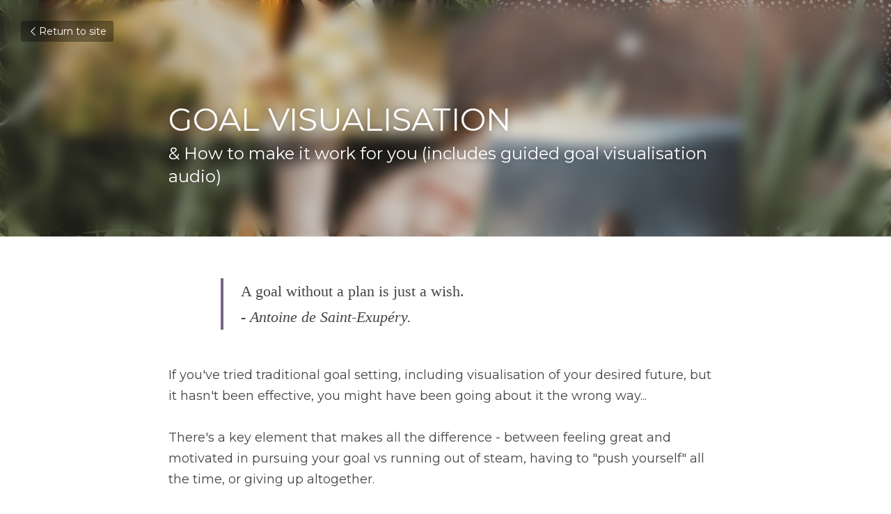

--- FILE ---
content_type: text/html; charset=utf-8
request_url: https://www.mojcahenigman.com/blog/goal-visualisation
body_size: 92176
content:
<!-- Powered by Strikingly.com 4 (1) Jan 17, 2026 at 08:36-->
<!DOCTYPE html>
<html itemscope itemtype='http://schema.org/WebPage' lang='en' xmlns:og='http://ogp.me/ns#' xmlns='http://www.w3.org/1999/xhtml'>
<head>
<title>GOAL VISUALISATION</title>
<link href="https://www.mojcahenigman.com/blog/goal-visualisation.amp" rel="amphtml">
<meta content="text/html; charset=UTF-8" http-equiv="Content-Type">
<meta content="width=device-width,initial-scale=1.0,user-scalable=yes,minimum-scale=1.0,maximum-scale=3.0" id="viewport" name="viewport">
<meta content="If you've tried traditional goal setting, including visualisation of your desired future, but it hasn't been effective, you might have been going about it the wrong way...⁣There's " name="description">
<meta content="article" property="og:type">
<meta content="GOAL VISUALISATION" property="og:title">
<meta content="https://www.mojcahenigman.com/blog/goal-visualisation" property="og:url">
<meta content="https://custom-images.strikinglycdn.com/res/hrscywv4p/image/upload/c_limit,fl_lossy,h_9000,w_1200,f_auto,q_auto/1259980/701586_634287.png" property="og:image">
<meta content="GOAL VISUALISATION" property="og:site_name">
<meta content="If you've tried traditional goal setting, including visualisation of your desired future, but it hasn't been effective, you might have been going about it the wrong way...⁣There's " property="og:description">
<meta content="GOAL VISUALISATION" itemprop="name">
<meta content="If you've tried traditional goal setting, including visualisation of your desired future, but it hasn't been effective, you might have been going about it the wrong way...⁣There's " itemprop="description">
<meta content="https://custom-images.strikinglycdn.com/res/hrscywv4p/image/upload/c_limit,fl_lossy,h_9000,w_1200,f_auto,q_auto/1259980/701586_634287.png" itemprop="image">
<meta content="summary_large_image" name="twitter:card">
<meta content="GOAL VISUALISATION" name="twitter:title">
<meta content="If you've tried traditional goal setting, including visualisation of your desired future, but it hasn't been effective, you might have been going about it the wrong way...⁣There's " name="twitter:description">
<meta content="https://custom-images.strikinglycdn.com/res/hrscywv4p/image/upload/c_limit,fl_lossy,h_9000,w_1200,f_auto,q_auto/1259980/701586_634287.png" name="twitter:image">
<meta name="csrf-param" content="authenticity_token">
<meta name="csrf-token" content="Y4UrtcNn7hF/BdLuWVEADRPmCTSKRNVcns0lAQrx22DTS4FIAoYF5w8Q+fhfXJKzJKqroYS/I0wOejWHL9Vauw==">
<style>@font-face{font-family:'Open Sans';font-style:italic;font-weight:300;font-stretch:normal;font-display:swap;src:url(https://static-fonts.strikinglycdn.com/s/opensans/v44/memQYaGs126MiZpBA-UFUIcVXSCEkx2cmqvXlWq8tWZ0Pw86hd0Rk5hkWV4exQ.ttf) format('truetype')}@font-face{font-family:'Open Sans';font-style:italic;font-weight:400;font-stretch:normal;font-display:swap;src:url(https://static-fonts.strikinglycdn.com/s/opensans/v44/memQYaGs126MiZpBA-UFUIcVXSCEkx2cmqvXlWq8tWZ0Pw86hd0Rk8ZkWV4exQ.ttf) format('truetype')}@font-face{font-family:'Open Sans';font-style:italic;font-weight:500;font-stretch:normal;font-display:swap;src:url(https://static-fonts.strikinglycdn.com/s/opensans/v44/memQYaGs126MiZpBA-UFUIcVXSCEkx2cmqvXlWq8tWZ0Pw86hd0Rk_RkWV4exQ.ttf) format('truetype')}@font-face{font-family:'Open Sans';font-style:italic;font-weight:600;font-stretch:normal;font-display:swap;src:url(https://static-fonts.strikinglycdn.com/s/opensans/v44/memQYaGs126MiZpBA-UFUIcVXSCEkx2cmqvXlWq8tWZ0Pw86hd0RkxhjWV4exQ.ttf) format('truetype')}@font-face{font-family:'Open Sans';font-style:italic;font-weight:700;font-stretch:normal;font-display:swap;src:url(https://static-fonts.strikinglycdn.com/s/opensans/v44/memQYaGs126MiZpBA-UFUIcVXSCEkx2cmqvXlWq8tWZ0Pw86hd0RkyFjWV4exQ.ttf) format('truetype')}@font-face{font-family:'Open Sans';font-style:italic;font-weight:800;font-stretch:normal;font-display:swap;src:url(https://static-fonts.strikinglycdn.com/s/opensans/v44/memQYaGs126MiZpBA-UFUIcVXSCEkx2cmqvXlWq8tWZ0Pw86hd0Rk0ZjWV4exQ.ttf) format('truetype')}@font-face{font-family:'Open Sans';font-style:normal;font-weight:300;font-stretch:normal;font-display:swap;src:url(https://static-fonts.strikinglycdn.com/s/opensans/v44/memSYaGs126MiZpBA-UvWbX2vVnXBbObj2OVZyOOSr4dVJWUgsiH0B4uaVc.ttf) format('truetype')}@font-face{font-family:'Open Sans';font-style:normal;font-weight:400;font-stretch:normal;font-display:swap;src:url(https://static-fonts.strikinglycdn.com/s/opensans/v44/memSYaGs126MiZpBA-UvWbX2vVnXBbObj2OVZyOOSr4dVJWUgsjZ0B4uaVc.ttf) format('truetype')}@font-face{font-family:'Open Sans';font-style:normal;font-weight:500;font-stretch:normal;font-display:swap;src:url(https://static-fonts.strikinglycdn.com/s/opensans/v44/memSYaGs126MiZpBA-UvWbX2vVnXBbObj2OVZyOOSr4dVJWUgsjr0B4uaVc.ttf) format('truetype')}@font-face{font-family:'Open Sans';font-style:normal;font-weight:600;font-stretch:normal;font-display:swap;src:url(https://static-fonts.strikinglycdn.com/s/opensans/v44/memSYaGs126MiZpBA-UvWbX2vVnXBbObj2OVZyOOSr4dVJWUgsgH1x4uaVc.ttf) format('truetype')}@font-face{font-family:'Open Sans';font-style:normal;font-weight:700;font-stretch:normal;font-display:swap;src:url(https://static-fonts.strikinglycdn.com/s/opensans/v44/memSYaGs126MiZpBA-UvWbX2vVnXBbObj2OVZyOOSr4dVJWUgsg-1x4uaVc.ttf) format('truetype')}@font-face{font-family:'Open Sans';font-style:normal;font-weight:800;font-stretch:normal;font-display:swap;src:url(https://static-fonts.strikinglycdn.com/s/opensans/v44/memSYaGs126MiZpBA-UvWbX2vVnXBbObj2OVZyOOSr4dVJWUgshZ1x4uaVc.ttf) format('truetype')}a,h1,input,p{margin:0;padding:0;border:0;font-weight:400;font-style:normal;font-size:100%;line-height:1;font-family:inherit}@font-face{font-family:open_sans;src:url(https://static-assets.strikinglycdn.com/webpack/fonts/OpenSans-Bold-webfont.1d9c7945c7bc7dd0909105119bfbc191.eot);src:url(https://static-assets.strikinglycdn.com/webpack/fonts/OpenSans-Bold-webfont.1d9c7945c7bc7dd0909105119bfbc191.eot?#iefix) format("embedded-opentype"),url(https://static-assets.strikinglycdn.com/webpack/fonts/OpenSans-Bold-webfont.2e90d5152ce92858b62ba053c7b9d2cb.woff) format("woff"),url(https://static-assets.strikinglycdn.com/webpack/fonts/OpenSans-Bold-webfont.76cc6be5d8a231dc012fef4bdb86f79c.ttf) format("truetype"),url(https://static-assets.strikinglycdn.com/webpack/fonts/OpenSans-Bold-webfont.93349923b5274a36ac93cb3168d09123.svg#open_sansbold) format("svg");font-weight:700;font-style:normal;font-display:swap}@font-face{font-family:open_sans;src:url(https://static-assets.strikinglycdn.com/webpack/fonts/OpenSans-BoldItalic-webfont.6218c213bb8cf22b25710da6f3a90e48.eot);src:url(https://static-assets.strikinglycdn.com/webpack/fonts/OpenSans-BoldItalic-webfont.6218c213bb8cf22b25710da6f3a90e48.eot?#iefix) format("embedded-opentype"),url(https://static-assets.strikinglycdn.com/webpack/fonts/OpenSans-BoldItalic-webfont.7657144ec477cd61ac4a5d1af3fa2d28.woff) format("woff"),url(https://static-assets.strikinglycdn.com/webpack/fonts/OpenSans-BoldItalic-webfont.b6690626036a7d6824632769305b1978.ttf) format("truetype"),url(https://static-assets.strikinglycdn.com/webpack/fonts/OpenSans-BoldItalic-webfont.2b4eeeaef53b3496a5cdf82803666ed7.svg#open_sansbold_italic) format("svg");font-weight:700;font-style:italic;font-display:swap}@font-face{font-family:open_sans;src:url(https://static-assets.strikinglycdn.com/webpack/fonts/OpenSans-Italic-webfont.43d5342998f3607bd61a8239e98b1160.eot);src:url(https://static-assets.strikinglycdn.com/webpack/fonts/OpenSans-Italic-webfont.43d5342998f3607bd61a8239e98b1160.eot?#iefix) format("embedded-opentype"),url(https://static-assets.strikinglycdn.com/webpack/fonts/OpenSans-Italic-webfont.f42641eed834f7b97a9499362c6c8855.woff) format("woff"),url(https://static-assets.strikinglycdn.com/webpack/fonts/OpenSans-Italic-webfont.de7ef31e6295902347c5c3643b2d82da.ttf) format("truetype"),url(https://static-assets.strikinglycdn.com/webpack/fonts/OpenSans-Italic-webfont.5b774c25787e0a52c013463c9e3c4219.svg#open_sansitalic) format("svg");font-weight:400;font-style:italic;font-display:swap}@font-face{font-family:open_sans;src:url(https://static-assets.strikinglycdn.com/webpack/fonts/OpenSans-Light-webfont.09e00aa7622ece30a0f1e06b55f66c2a.eot);src:url(https://static-assets.strikinglycdn.com/webpack/fonts/OpenSans-Light-webfont.09e00aa7622ece30a0f1e06b55f66c2a.eot?#iefix) format("embedded-opentype"),url(https://static-assets.strikinglycdn.com/webpack/fonts/OpenSans-Light-webfont.45b47f3e9c7d74b80f5c6e0a3c513b23.woff) format("woff"),url(https://static-assets.strikinglycdn.com/webpack/fonts/OpenSans-Light-webfont.2e98fc3ce85f31f63010b706259cb604.ttf) format("truetype"),url(https://static-assets.strikinglycdn.com/webpack/fonts/OpenSans-Light-webfont.8f04ed9aeb2185499068d84842b95aa1.svg#open_sanslight) format("svg");font-weight:300;font-style:normal;font-display:swap}@font-face{font-family:open_sans;src:url(https://static-assets.strikinglycdn.com/webpack/fonts/OpenSans-LightItalic-webfont.550b5fda4a27cfedb7131b1a6e85e748.eot);src:url(https://static-assets.strikinglycdn.com/webpack/fonts/OpenSans-LightItalic-webfont.550b5fda4a27cfedb7131b1a6e85e748.eot?#iefix) format("embedded-opentype"),url(https://static-assets.strikinglycdn.com/webpack/fonts/OpenSans-LightItalic-webfont.b553da506077488bc65289e10841d527.woff) format("woff"),url(https://static-assets.strikinglycdn.com/webpack/fonts/OpenSans-LightItalic-webfont.1d22953c479914c2f801e08de666b0e8.ttf) format("truetype"),url(https://static-assets.strikinglycdn.com/webpack/fonts/OpenSans-LightItalic-webfont.fd6dd5fa10c5a74f0a767eeb695342f1.svg#open_sanslight_italic) format("svg");font-weight:300;font-style:italic;font-display:swap}@font-face{font-family:open_sans;src:url(https://static-assets.strikinglycdn.com/webpack/fonts/OpenSans-Regular-webfont.c4d82460ef260eb1589e73528cbfb257.eot);src:url(https://static-assets.strikinglycdn.com/webpack/fonts/OpenSans-Regular-webfont.c4d82460ef260eb1589e73528cbfb257.eot?#iefix) format("embedded-opentype"),url(https://static-assets.strikinglycdn.com/webpack/fonts/OpenSans-Regular-webfont.79515ad0788973c533405f7012dfeccd.woff) format("woff"),url(https://static-assets.strikinglycdn.com/webpack/fonts/OpenSans-Regular-webfont.488d5cc145299ba07b75495100419ee6.ttf) format("truetype"),url(https://static-assets.strikinglycdn.com/webpack/fonts/OpenSans-Regular-webfont.8185eb3059c46e4169ce107dfcf85950.svg#open_sansregular) format("svg");font-weight:400;font-style:normal;font-display:swap}@font-face{font-family:open_sans;src:url(https://static-assets.strikinglycdn.com/webpack/fonts/OpenSans-Semibold-webfont.f28eb362fb6afe946d822ee5451c2146.eot);src:url(https://static-assets.strikinglycdn.com/webpack/fonts/OpenSans-Semibold-webfont.f28eb362fb6afe946d822ee5451c2146.eot?#iefix) format("embedded-opentype"),url(https://static-assets.strikinglycdn.com/webpack/fonts/OpenSans-Semibold-webfont.697574b47bcfdd2c45e3e63c7380dd67.woff) format("woff"),url(https://static-assets.strikinglycdn.com/webpack/fonts/OpenSans-Semibold-webfont.b32acea6fd3c228b5059042c7ad21c55.ttf) format("truetype"),url(https://static-assets.strikinglycdn.com/webpack/fonts/OpenSans-Semibold-webfont.3f6b1eed8a0832d6f316fc26526348a8.svg#open_sanssemibold) format("svg");font-weight:600;font-style:normal;font-display:swap}@font-face{font-family:open_sans;src:url(https://static-assets.strikinglycdn.com/webpack/fonts/OpenSans-SemiboldItalic-webfont.70bafcaaadad9e17b9c7784abbc6b1c2.eot);src:url(https://static-assets.strikinglycdn.com/webpack/fonts/OpenSans-SemiboldItalic-webfont.70bafcaaadad9e17b9c7784abbc6b1c2.eot?#iefix) format("embedded-opentype"),url(https://static-assets.strikinglycdn.com/webpack/fonts/OpenSans-SemiboldItalic-webfont.719f7321a8366f4ee609737026432113.woff) format("woff"),url(https://static-assets.strikinglycdn.com/webpack/fonts/OpenSans-SemiboldItalic-webfont.64f886b232962979e2eaf29d93108286.ttf) format("truetype"),url(https://static-assets.strikinglycdn.com/webpack/fonts/OpenSans-SemiboldItalic-webfont.70eb93d7ba2ad241180085a9a74b0b95.svg#open_sanssemibold_italic) format("svg");font-weight:600;font-style:italic;font-display:swap}.s-blog .s-blog-post-section .s-text .s-component-content p{line-height:1.7}@font-face{font-family:Font Awesome\ 5 Free;font-style:normal;font-weight:400;font-display:block;src:url(https://static-assets.strikinglycdn.com/webpack/fonts/fa-regular-400.7630483dd4b0c48639d2ac54a894b450.eot);src:url(https://static-assets.strikinglycdn.com/webpack/fonts/fa-regular-400.7630483dd4b0c48639d2ac54a894b450.eot?#iefix) format("embedded-opentype"),url(https://static-assets.strikinglycdn.com/webpack/fonts/fa-regular-400.f0f8230116992e521526097a28f54066.woff2) format("woff2"),url(https://static-assets.strikinglycdn.com/webpack/fonts/fa-regular-400.7124eb50fc8227c78269f2d995637ff5.woff) format("woff"),url(https://static-assets.strikinglycdn.com/webpack/fonts/fa-regular-400.1f77739ca9ff2188b539c36f30ffa2be.ttf) format("truetype"),url(https://static-assets.strikinglycdn.com/webpack/fonts/fa-regular-400.0bb428459c8ecfa61b22a03def1706e6.svg#fontawesome) format("svg")}@font-face{font-family:Font Awesome\ 5 Free;font-style:normal;font-weight:900;font-display:block;src:url(https://static-assets.strikinglycdn.com/webpack/fonts/fa-solid-900.1042e8ca1ce821518a2d3e7055410839.eot);src:url(https://static-assets.strikinglycdn.com/webpack/fonts/fa-solid-900.1042e8ca1ce821518a2d3e7055410839.eot?#iefix) format("embedded-opentype"),url(https://static-assets.strikinglycdn.com/webpack/fonts/fa-solid-900.e8a427e15cc502bef99cfd722b37ea98.woff2) format("woff2"),url(https://static-assets.strikinglycdn.com/webpack/fonts/fa-solid-900.9fe5a17c8ab036d20e6c5ba3fd2ac511.woff) format("woff"),url(https://static-assets.strikinglycdn.com/webpack/fonts/fa-solid-900.605ed7926cf39a2ad5ec2d1f9d391d3d.ttf) format("truetype"),url(https://static-assets.strikinglycdn.com/webpack/fonts/fa-solid-900.376c1f97f6553dea1ca9b3f9081889bd.svg#fontawesome) format("svg")}@font-face{font-family:entypo;src:url(https://static-assets.strikinglycdn.com/webpack/fonts/entypo-fontello.d0357bfa224a314326f33b2840c79879.eot);src:url(https://static-assets.strikinglycdn.com/webpack/fonts/entypo-fontello.d0357bfa224a314326f33b2840c79879.eot) format("embedded-opentype"),url(https://static-assets.strikinglycdn.com/webpack/fonts/entypo-fontello.56c0334a3129bf39b25e0d4e67fcf233.woff) format("woff"),url(https://static-assets.strikinglycdn.com/webpack/fonts/entypo-fontello.dfaf21d0ca7ba2de51bcab7792332f02.ttf) format("truetype");font-weight:400;font-style:normal;font-display:swap}body,html{margin:0;padding:0}a,em,h1,input,p,strong{margin:0;padding:0;border:0;font-weight:400;font-style:normal;font-size:100%;line-height:1;font-family:inherit}html{font-size:100%;-webkit-text-size-adjust:100%;-ms-text-size-adjust:100%}a{text-decoration:none}html{font-size:14px;line-height:1}input::-webkit-input-placeholder{color:#c0c4c8}.eu-cookie-setting-dialog{width:100%;position:fixed;top:50%;left:50%;display:none;padding:20px;z-index:10000;max-width:500px;border-radius:5px;box-sizing:border-box;color:#555;-webkit-transform:translate(-50%,-50%);transform:translate(-50%,-50%);background-color:#f4f6f8;-webkit-animation:.3s ease-in-out slide_in_animation;animation:.3s ease-in-out slide_in_animation}.eu-cookie-setting-dialog .setting-title{font-size:14px;font-weight:700}.eu-cookie-setting-dialog .setting-item{display:-webkit-flex;display:flex;margin-top:20px;-webkit-align-items:flex-start;align-items:flex-start}.eu-cookie-setting-dialog .item-content{font-size:12px;margin:0 8px}.eu-cookie-setting-dialog .item-label{line-height:1;font-weight:700}.eu-cookie-setting-dialog .item-text{margin-top:5px;line-height:1.5}.eu-cookie-setting-dialog .setting-footer{margin-top:20px;text-align:right}.eu-cookie-setting-dialog .save-btn{color:#fff;font-size:12px;font-weight:700;padding:8px 10px;border-radius:4px;display:inline-block;letter-spacing:normal;background:#4b5056}.eu-cookie-setting-mask{position:fixed;display:none;top:0;left:0;width:100%;height:100%;z-index:10000;background:rgba(0,0,0,.4);-webkit-animation:.2s ease-in-out slide_in_animation;animation:.2s ease-in-out slide_in_animation}@-webkit-keyframes slide_in_animation{0%{opacity:0}to{opacity:1}}@keyframes slide_in_animation{0%{opacity:0}to{opacity:1}}#s-content{padding:0!important}.s-blog .container{position:relative;width:816px;margin:0 auto;padding:0}.s-blog .container .columns{float:left;display:inline;margin-left:10px;margin-right:10px}.s-blog .container .sixteen.columns{width:796px}@media only screen and (min-width:728px) and (max-width:879px){.s-blog .container{position:relative;width:640px;margin:0 auto;padding:0}.s-blog .container .columns{float:left;display:inline;margin-left:7px;margin-right:7px}.s-blog .container .sixteen.columns{width:626px}}@media only screen and (min-width:590px) and (max-width:727px){.s-blog .container{position:relative;width:556px;padding:0;margin:0 auto}.s-blog .container .columns,.s-blog .container .sixteen.columns{width:540px;margin-left:8px;margin-right:8px}}@media only screen and (min-width:490px) and (max-width:589px){.s-blog .container{position:relative;width:456px;padding:0;margin:0 auto}.s-blog .container .columns,.s-blog .container .sixteen.columns{width:440px;margin-left:8px;margin-right:8px}}@media only screen and (min-width:430px) and (max-width:489px){.s-blog .container{position:relative;width:396px;padding:0;margin:0 auto}.s-blog .container .columns,.s-blog .container .sixteen.columns{width:380px;margin-left:8px;margin-right:8px}}@media only screen and (min-width:370px) and (max-width:429px){.s-blog .container{position:relative;width:336px;padding:0;margin:0 auto}.s-blog .container .columns,.s-blog .container .sixteen.columns{width:320px;margin-left:8px;margin-right:8px}}@media only screen and (min-width:350px) and (max-width:369px){.s-blog .container{position:relative;width:316px;padding:0;margin:0 auto}.s-blog .container .columns,.s-blog .container .sixteen.columns{width:300px;margin-left:8px;margin-right:8px}}@media only screen and (max-width:349px){.s-blog .container{position:relative;width:296px;padding:0;margin:0 auto}.s-blog .container .columns,.s-blog .container .sixteen.columns{width:280px;margin-left:8px;margin-right:8px}}#s-content h1{font-size:48px}.s-font-body{font-size:18px}.s-font-heading{font-size:36px}.s-blog .s-blog-body{background:#fff}.s-blog .s-block{text-align:left}.s-blog .s-blog-post-section{position:relative;margin-bottom:30px}.s-blog .s-blog-post-section .s-text .s-component-content{color:#444;line-height:1.7;float:none;display:block;margin-left:0;margin-right:0}.s-blog .s-blog-post-section .s-text .s-component-content em,.s-blog .s-blog-post-section .s-text .s-component-content p,.s-blog .s-blog-post-section .s-text .s-component-content strong{line-height:1.7}.s-blog .s-blog-post-section .s-text .s-component-content strong{font-weight:700}.s-blog .s-blog-post-section .s-text .s-component-content em{font-style:italic}.s-blog .s-blog-post-section .s-quote-content{position:relative;padding:20px 0 20px 75px}.s-blog .s-blog-post-section .s-quote-content .quote-inner{border-left:4px solid #768;padding-left:25px;position:relative;z-index:1}.s-blog .s-blog-post-section .s-quote-content .quote-inner .s-text .s-component-content{padding-right:75px;font-family:Georgia,Cambria,Times New Roman,Times,serif,sans-serif;font-size:22px}.s-blog{font-size:18px}.s-blog h1{font-size:50px}.s-blog .s-blog-padding{padding:40px 0 60px}@media only screen and (max-width:727px){.s-blog .s-blog-padding{padding:30px 0}}.s-blog .s-blog-header .s-blog-header-inner{display:table;width:100%;height:auto;height:340px;color:#fff;overflow:hidden}.s-blog .s-blog-header .s-blog-header-inner h1{color:#fff}.s-blog .s-blog-header .s-blog-header-inner .s-blog-title{font-size:45px;margin-bottom:10px}@media only screen and (max-width:727px){.s-blog .s-blog-header .s-blog-header-inner .s-blog-title{font-size:36px}.s-blog .s-blog-header .s-blog-header-inner{height:220px}}.s-blog .s-blog-header .s-blog-header-inner .s-blog-subtitle{font-size:24px}.s-blog .s-blog-header .s-blog-header-inner.s-bg-light-text{color:#fff}.s-blog .s-blog-header .s-blog-header-inner.s-bg-light-text .s-blog-subtitle,.s-blog .s-blog-header .s-blog-header-inner.s-bg-light-text .s-blog-title{text-shadow:0 1px 12px rgba(0,0,0,.35)}.s-blog .s-blog-header .s-blog-header-inner .table-row-wrap{display:none}@media only screen and (max-width:489px){.s-blog .s-blog-post-section .s-quote-content{padding-left:30px}.s-blog .s-blog-post-section .s-quote-content .quote-inner{padding-left:18px}.s-blog .s-blog-post-section .s-quote-content .quote-inner .s-text .s-component-content{padding-right:30px}.s-blog h1{font-size:38px}.s-blog .s-blog-padding{padding-top:15px}.s-blog .s-blog-header .s-blog-header-inner .s-blog-back-link{display:none!important}.s-blog .s-blog-header .s-blog-header-inner .table-row-wrap{display:table-row;height:30px}@-moz-document url-prefix(){.s-blog .s-blog-header .s-blog-header-inner .table-row-wrap .container{padding-top:20px!important}}.s-blog .s-blog-header .s-blog-header-inner .table-row-wrap .s-blog-back-link{position:static;display:inline-block!important}}.s-blog .s-blog-header .s-blog-header-inner .s-blog-header-content{display:table-cell;vertical-align:bottom}.s-blog .s-blog-header .s-blog-header-inner .s-blog-subtitle-wrapper{font-size:36px;line-height:1.4;margin-bottom:10px}.s-blog .s-blog-header .s-blog-header-inner .s-blog-back-link{font-size:14px;background:rgba(0,0,0,.35);border-radius:3px;padding:8px 10px;color:#fff;line-height:1;display:inline-block;zoom:1;position:absolute;top:30px;left:30px;box-shadow:inset 0 0 2px rgba(0,0,0,.2);z-index:10!important}.s-blog .s-blog-header .s-blog-header-inner .s-blog-back-link .left-arrow{margin-right:2px}.s-blog .s-blog-footer .s-blog-footer-inner .s-blog-subscription .fa-spinner{margin-left:5px}#s-blog-comments-container .s-blog-comments-inner .fa-spinner{margin-left:5px}body{-webkit-animation-duration:.1s;-webkit-animation-name:fontfix;-webkit-animation-iteration-count:1;-webkit-animation-timing-function:linear;-webkit-animation-delay:.1s}@-webkit-keyframes fontfix{0%{opacity:1}to{opacity:1}}.container:after{content:"\0020";display:block;height:0;clear:both;visibility:hidden}#strikingly-tooltip-container{position:fixed;top:0;left:0;z-index:10000;width:100%;font-family:open_sans,Open Sans,sans-serif}::-webkit-input-placeholder{color:#c6c9cd;font-weight:400}:-moz-placeholder{color:#c6c9cd;font-weight:400}::-moz-placeholder{color:#c6c9cd;font-weight:400}::-ms-input-placeholder{color:#c6c9cd;font-weight:400}::input-placeholder{color:#c6c9cd;font-weight:400}.fa{-moz-osx-font-smoothing:grayscale;-webkit-font-smoothing:antialiased;display:inline-block;font-style:normal;font-variant:normal;text-rendering:auto;line-height:1}.fa-pulse{-webkit-animation:1s steps(8) infinite fa-spin;animation:1s steps(8) infinite fa-spin}@-webkit-keyframes fa-spin{0%{-webkit-transform:rotate(0);transform:rotate(0)}to{-webkit-transform:rotate(1turn);transform:rotate(1turn)}}@keyframes fa-spin{0%{-webkit-transform:rotate(0);transform:rotate(0)}to{-webkit-transform:rotate(1turn);transform:rotate(1turn)}}.fa-spinner:before{content:"\f110"}.fa{font-family:Font Awesome\ 5 Free}.fa{font-weight:900}[class*=" entypo-"]:before{font-family:entypo;font-style:normal;font-weight:400;speak:none;display:inline-block;text-decoration:inherit;width:1em;text-align:center;font-variant:normal;text-transform:none;line-height:1em}.entypo-left-open-big:before{content:"\e874"}.s-component{position:relative}#s-content{position:relative;overflow:hidden;margin-left:0;min-height:100vh;font-size:16px}#s-content h1{font-size:45px}#s-content h1{line-height:inherit;font-weight:inherit}@media only screen and (max-width:479px){#s-content h1{font-size:36px}}.s-text .s-component-content{word-wrap:break-word}.s-text .s-component-content em{font-style:italic}.s-text .s-component-content strong{font-weight:700}.s-text .s-component-content p{line-height:inherit}.s-text em{font-weight:inherit}.s-block .s-block-item.s-repeatable-item{vertical-align:top;margin-bottom:30px;max-width:100%}@media only screen and (max-width:727px){.s-block .s-block-item.s-repeatable-item{clear:both!important}}.s-bg-blurred{position:relative}@media only screen and (max-width:768px){html{scrollbar-width:none;-ms-overflow-style:none}::-webkit-scrollbar{width:0}}.s-font-title{font-family:montserrat,sans-serif}.s-font-body{font-family:montserrat,sans-serif}.s-font-heading{font-family:montserrat,sans-serif}.s-blog .s-blog-body,.s-blog .s-blog-header{font-family:montserrat,sans-serif}#s-content h1{margin-bottom:10px}.s-blog .s-blog-header .s-blog-header-inner.s-bg-light-text h1{color:#fff}</style>
  <script>
window.$S={};$S.conf={"SUPPORTED_CURRENCY":[{"code":"AED","symbol":"\u062f.\u0625","decimal":".","thousand":",","precision":2,"name":"United Arab Emirates Dirham"},{"code":"AFN","symbol":"\u060b","decimal":".","thousand":",","precision":2,"name":"Afghan afghani"},{"code":"ALL","symbol":"Lek","decimal":",","thousand":".","precision":2,"name":"Albanian lek"},{"code":"AMD","symbol":"\u058f","decimal":",","thousand":".","precision":2,"name":"Armenian dram"},{"code":"ANG","symbol":"\u0192","decimal":",","thousand":".","precision":2,"name":"Netherlands Antillean guilder"},{"code":"AOA","symbol":"Kz","decimal":",","thousand":".","precision":2,"name":"Angolan kwanza"},{"code":"ARS","symbol":"$","decimal":",","thousand":".","precision":2,"name":"Argentine peso"},{"code":"AUD","symbol":"A$","decimal":".","thousand":" ","precision":2,"name":"Australian Dollar"},{"code":"AWG","symbol":"\u0192","decimal":".","thousand":",","precision":2,"name":"Aruban florin"},{"code":"AZN","symbol":"\u20bc","decimal":".","thousand":",","precision":2,"name":"Azerbaijani Manat"},{"code":"BAM","symbol":"KM","decimal":",","thousand":".","precision":2,"name":"Bosnia and Herzegovina convertible mark"},{"code":"BBD","symbol":"$","decimal":".","thousand":",","precision":2,"name":"Barbadian dollar"},{"code":"BDT","symbol":"Tk","decimal":".","thousand":",","precision":2,"name":"Bangladeshi Taka"},{"code":"BGN","symbol":"\u043b\u0432","decimal":",","thousand":".","precision":2,"name":"Bulgarian lev"},{"code":"BHD","symbol":"\u062f.\u0628","decimal":".","thousand":",","precision":3,"name":"Bahraini dinar"},{"code":"BIF","symbol":"FBu","decimal":".","thousand":",","precision":0,"name":"Burundian franc"},{"code":"BMD","symbol":"$","decimal":".","thousand":",","precision":2,"name":"Bermudian dollar"},{"code":"BND","symbol":"$","decimal":".","thousand":",","precision":2,"name":"Brunei dollar"},{"code":"BOB","symbol":"$b","decimal":",","thousand":".","precision":2,"name":"Bolivian boliviano"},{"code":"BRL","symbol":"R$","decimal":",","thousand":".","precision":2,"name":"Brazilian Real","format":"%s %v"},{"code":"BSD","symbol":"$","decimal":".","thousand":",","precision":2,"name":"Bahamian dollar"},{"code":"BTN","symbol":"Nu.","decimal":".","thousand":",","precision":2,"name":"Bhutanese ngultrum"},{"code":"BWP","symbol":"P","decimal":".","thousand":",","precision":2,"name":"Botswana pula"},{"code":"BYN","symbol":"Br","decimal":".","thousand":",","precision":2,"name":"Belarusian ruble"},{"code":"BZD","symbol":"BZ$","decimal":".","thousand":",","precision":2,"name":"Belize dollar"},{"code":"CAD","symbol":"$","decimal":".","thousand":",","precision":2,"name":"Canadian Dollar"},{"code":"CDF","symbol":"FC","decimal":".","thousand":",","precision":2,"name":"Congolese franc"},{"code":"CHF","symbol":"CHF","decimal":".","thousand":"'","precision":2,"name":"Swiss Franc","format":"%s %v"},{"code":"CLP","symbol":"$","decimal":"","thousand":".","precision":0,"name":"Chilean Peso"},{"code":"CNY","symbol":"\u00a5","decimal":".","thousand":",","precision":2,"name":"Chinese Yuan"},{"code":"CRC","symbol":"\u20a1","decimal":",","thousand":".","precision":2,"name":"Costa Rican col\u00f3n"},{"code":"CUP","symbol":"$","decimal":".","thousand":",","precision":2,"name":"Cuban peso"},{"code":"CVE","symbol":"$","decimal":".","thousand":",","precision":2,"name":"Cape Verdean escudo"},{"code":"CZK","symbol":"K\u010d","decimal":",","thousand":".","precision":2,"name":"Czech Koruna","format":"%v %s"},{"code":"DJF","symbol":"Fdj","decimal":".","thousand":",","precision":0,"name":"Djiboutian franc"},{"code":"DKK","symbol":"kr","decimal":".","thousand":",","precision":2,"name":"Danish Krone","format":"%v %s"},{"code":"DOP","symbol":"RD$","decimal":".","thousand":",","precision":2,"name":"Dominican peso"},{"code":"DZD","symbol":"\u062f\u062c","decimal":",","thousand":".","precision":2,"name":"Algerian dinar"},{"code":"EGP","symbol":"E\u00a3","decimal":".","thousand":",","precision":2,"name":"Egyptian pound"},{"code":"ERN","symbol":"Nkf","decimal":".","thousand":",","precision":2,"name":"Eritrean nakfa"},{"code":"ETB","symbol":"Br","decimal":".","thousand":",","precision":2,"name":"Ethiopian birr"},{"code":"EUR","symbol":"\u20ac","decimal":",","thousand":".","precision":2,"name":"Euro","format":"%v %s"},{"code":"FJD","symbol":"$","decimal":".","thousand":",","precision":2,"name":"Fijian dollar"},{"code":"FKP","symbol":"\u00a3","decimal":".","thousand":",","precision":2,"name":"Falkland Islands pound"},{"code":"GBP","symbol":"\u00a3","decimal":".","thousand":",","precision":2,"name":"British Pound"},{"code":"GEL","symbol":"\u10da","decimal":",","thousand":".","precision":2,"name":"Georgian lari"},{"code":"GGP","symbol":"\u00a3","decimal":".","thousand":",","precision":2,"name":"Guernsey pound"},{"code":"GHS","symbol":"GH\u20b5","decimal":".","thousand":",","precision":2,"name":"Ghanaian cedi"},{"code":"GIP","symbol":"\u00a3","decimal":".","thousand":",","precision":2,"name":"Gibraltar pound"},{"code":"GMD","symbol":"D","decimal":".","thousand":",","precision":2,"name":"Gambian dalasi"},{"code":"GNF","symbol":"\u20a3","decimal":".","thousand":",","precision":0,"name":"Guinean franc"},{"code":"GTQ","symbol":"Q","decimal":".","thousand":",","precision":2,"name":"Guatemalan quetzal"},{"code":"GYD","symbol":"G$","decimal":".","thousand":",","precision":2,"name":"Guyanese dollar"},{"code":"HKD","symbol":"HK$","decimal":".","thousand":",","precision":2,"name":"Hong Kong Dollar"},{"code":"HNL","symbol":"L","decimal":".","thousand":",","precision":2,"name":"Honduran lempira"},{"code":"HRK","symbol":"kn","decimal":".","thousand":",","precision":2,"name":"Croatian kuna"},{"code":"HTG","symbol":"G","decimal":".","thousand":",","precision":2,"name":"Haitian gourde"},{"code":"HUF","symbol":"Ft","decimal":"","thousand":",","precision":0,"name":"Hungarian Forint","format":"%v %s"},{"code":"ILS","symbol":"\u20aa","decimal":".","thousand":",","precision":2,"name":"Israeli New Shekel"},{"code":"IMP","symbol":"\u00a3","decimal":".","thousand":",","precision":2,"name":"Isle of Man pound"},{"code":"INR","symbol":"\u20b9","decimal":".","thousand":",","precision":2,"name":"Indian Rupee"},{"code":"IQD","symbol":"\u062f.\u0639","decimal":".","thousand":",","precision":3,"name":"Iraqi dinar"},{"code":"IRR","symbol":"\u062a\u0648\u0645\u0627\u0646","decimal":".","thousand":",","precision":2,"name":"Iranian rial"},{"code":"ISK","symbol":"kr","decimal":",","thousand":".","precision":2,"name":"Icelandic kr\u00f3na"},{"code":"JEP","symbol":"\u00a3","decimal":".","thousand":",","precision":2,"name":"Jersey pound"},{"code":"JMD","symbol":"J$","decimal":".","thousand":",","precision":2,"name":"Jamaican Dollar"},{"code":"JOD","symbol":"JD","decimal":".","thousand":",","precision":3,"name":"Jordanian Dinar"},{"code":"JPY","symbol":"\u00a5","decimal":"","thousand":",","precision":0,"name":"Japanese Yen","format":"%s %v"},{"code":"KES","symbol":"KSh","decimal":".","thousand":",","precision":2,"name":"Kenyan shilling"},{"code":"KGS","symbol":"\u043b\u0432","decimal":",","thousand":".","precision":2,"name":"Kyrgyzstani som"},{"code":"KHR","symbol":"\u17db","decimal":".","thousand":",","precision":2,"name":"Cambodian riel"},{"code":"KMF","symbol":"CF","decimal":".","thousand":",","precision":0,"name":"Comorian franc"},{"code":"KPW","symbol":"\u20a9","decimal":".","thousand":",","precision":2,"name":"North Korean won"},{"code":"KRW","symbol":"\uc6d0","decimal":"","thousand":",","precision":0,"name":"South Korean Won","format":"%v %s"},{"code":"KWD","symbol":"\u062f.\u0643","decimal":".","thousand":",","precision":3,"name":"Kuwait dinar"},{"code":"KYD","symbol":"CI$","decimal":".","thousand":",","precision":2,"name":"Cayman Islands dollar"},{"code":"KZT","symbol":"\u20b8","decimal":",","thousand":".","precision":2,"name":"Kazakhstani tenge"},{"code":"LBP","symbol":"LL","decimal":".","thousand":",","precision":2,"name":"Lebanese pound"},{"code":"LKR","symbol":"\u20a8","decimal":".","thousand":",","precision":2,"name":"Sri Lankan rupee"},{"code":"LRD","symbol":"LR$","decimal":".","thousand":",","precision":2,"name":"Liberian dollar"},{"code":"LSL","symbol":"M","decimal":".","thousand":",","precision":2,"name":"Lesotho loti"},{"code":"LYD","symbol":"LD","decimal":".","thousand":",","precision":3,"name":"Libyan dinar"},{"code":"MAD","symbol":"\u062f.\u0645.","decimal":",","thousand":".","precision":2,"name":"Moroccan dirham"},{"code":"MDL","symbol":"L","decimal":",","thousand":".","precision":2,"name":"Moldovan leu"},{"code":"MGA","symbol":"Ar","decimal":".","thousand":",","precision":0,"name":"Malagasy ariary"},{"code":"MKD","symbol":"\u0434\u0435\u043d","decimal":",","thousand":".","precision":2,"name":"Macedonian denar"},{"code":"MMK","symbol":"Ks","decimal":".","thousand":",","precision":2,"name":"Myanmar kyat"},{"code":"MNT","symbol":"\u20ae","decimal":".","thousand":",","precision":2,"name":"Mongolian tugrik"},{"code":"MOP","symbol":"MOP$","decimal":".","thousand":",","precision":2,"name":"Macanese pataca"},{"code":"MRO","symbol":"UM","decimal":".","thousand":",","precision":2,"name":"Mauritanian Ouguiya"},{"code":"MRU","symbol":"UM","decimal":".","thousand":",","precision":2,"name":"Mauritanian ouguiya"},{"code":"MUR","symbol":"\u20a8","decimal":".","thousand":",","precision":2,"name":"Mauritian rupee"},{"code":"MVR","symbol":"Rf","decimal":".","thousand":",","precision":2,"name":"Maldivian rufiyaa"},{"code":"MWK","symbol":"K","decimal":".","thousand":",","precision":2,"name":"Malawian kwacha"},{"code":"MXN","symbol":"$","decimal":".","thousand":",","precision":2,"name":"Mexican Peso"},{"code":"MYR","symbol":"RM","decimal":".","thousand":",","precision":2,"name":"Malaysian Ringgit"},{"code":"MZN","symbol":"MT","decimal":",","thousand":".","precision":2,"name":"Mozambican metical"},{"code":"NAD","symbol":"N$","decimal":".","thousand":",","precision":2,"name":"Namibian dollar"},{"code":"NGN","symbol":"\u20a6","decimal":".","thousand":",","precision":2,"name":"Nigerian naira"},{"code":"NIO","symbol":"C$","decimal":".","thousand":",","precision":2,"name":"Nicaraguan c\u00f3rdoba"},{"code":"NOK","symbol":"kr","decimal":",","thousand":".","precision":2,"name":"Norwegian Krone","format":"%v %s"},{"code":"NPR","symbol":"\u20a8","decimal":".","thousand":",","precision":2,"name":"Nepalese rupee"},{"code":"NZD","symbol":"$","decimal":".","thousand":",","precision":2,"name":"New Zealand Dollar"},{"code":"OMR","symbol":"\u0631.\u0639.","decimal":".","thousand":",","precision":3,"name":"Omani rial"},{"code":"PAB","symbol":"B\/.","decimal":".","thousand":",","precision":2,"name":"Panamanian balboa"},{"code":"PEN","symbol":"S\/.","decimal":".","thousand":",","precision":2,"name":"Peruvian Sol"},{"code":"PGK","symbol":"K","decimal":".","thousand":",","precision":2,"name":"Papua New Guinean kina"},{"code":"PHP","symbol":"\u20b1","decimal":".","thousand":",","precision":2,"name":"Philippine Peso"},{"code":"PKR","symbol":"\u20a8","decimal":".","thousand":",","precision":2,"name":"Pakistani rupee"},{"code":"PLN","symbol":"z\u0142","decimal":",","thousand":" ","precision":2,"name":"Polish Zloty","format":"%v %s"},{"code":"PYG","symbol":"\u20b2","decimal":",","thousand":".","precision":0,"name":"Paraguayan guaran\u00ed"},{"code":"QAR","symbol":"\u0631.\u0642","decimal":".","thousand":",","precision":2,"name":"Qatari riyal"},{"code":"RON","symbol":"lei","decimal":",","thousand":".","precision":2,"name":"Romanian leu"},{"code":"RSD","symbol":"\u0434\u0438\u043d","decimal":",","thousand":".","precision":2,"name":"Serbian dinar"},{"code":"RUB","symbol":"\u20bd","decimal":",","thousand":".","precision":2,"name":"Russian Ruble","format":"%v %s"},{"code":"RWF","symbol":"FRw","decimal":".","thousand":",","precision":0,"name":"Rwandan franc"},{"code":"SAR","symbol":"\u0631.\u0633","decimal":".","thousand":",","precision":2,"name":"Saudi Arabian riyal"},{"code":"SBD","symbol":"SI$","decimal":".","thousand":",","precision":2,"name":"Solomon Islands dollar"},{"code":"SCR","symbol":"SRe","decimal":".","thousand":",","precision":2,"name":"Seychellois rupee"},{"code":"SDG","symbol":"SDG","decimal":".","thousand":",","precision":2,"name":"Sudanese pound"},{"code":"SEK","symbol":"kr","decimal":".","thousand":" ","precision":2,"name":"Swedish Krona","format":"%v %s"},{"code":"SGD","symbol":"S$","decimal":".","thousand":",","precision":2,"name":"Singapore Dollar"},{"code":"SHP","symbol":"\u00a3","decimal":".","thousand":",","precision":2,"name":"Saint Helena pound"},{"code":"SLL","symbol":"Le","decimal":".","thousand":",","precision":2,"name":"Sierra Leonean leone"},{"code":"SOS","symbol":"S","decimal":".","thousand":",","precision":2,"name":"Somali shilling"},{"code":"SRD","symbol":"$","decimal":",","thousand":".","precision":2,"name":"Surinamese dollar"},{"code":"SSP","symbol":"SS\u00a3","decimal":".","thousand":",","precision":2,"name":"South Sudanese pound"},{"code":"STD","symbol":"Db","decimal":".","thousand":",","precision":2,"name":"Sao Tomean Dobra"},{"code":"STN","symbol":"Db","decimal":".","thousand":",","precision":2,"name":"S\u00e3o Tom\u00e9 and Pr\u00edncipe dobra"},{"code":"SYP","symbol":"LS","decimal":".","thousand":",","precision":2,"name":"Syrian pound"},{"code":"SZL","symbol":"E","decimal":".","thousand":",","precision":2,"name":"Swazi lilangeni"},{"code":"THB","symbol":"\u0e3f","decimal":".","thousand":",","precision":2,"name":"Thai Baht"},{"code":"TJS","symbol":"SM","decimal":".","thousand":",","precision":2,"name":"Tajikistani somoni"},{"code":"TMT","symbol":"T","decimal":".","thousand":",","precision":2,"name":"Turkmenistan manat"},{"code":"TND","symbol":"\u062f.\u062a","decimal":".","thousand":",","precision":3,"name":"Tunisian dinar"},{"code":"TOP","symbol":"T$","decimal":".","thousand":",","precision":2,"name":"Tongan pa\u02bbanga"},{"code":"TRY","symbol":"\u20ba","decimal":".","thousand":",","precision":2,"name":"Turkish lira"},{"code":"TTD","symbol":"TT$","decimal":".","thousand":",","precision":2,"name":"Trinidad and Tobago dollar"},{"code":"TWD","symbol":"NT$","decimal":"","thousand":",","precision":0,"name":"New Taiwan Dollar"},{"code":"TZS","symbol":"Tsh","decimal":".","thousand":",","precision":2,"name":"Tanzanian shilling"},{"code":"UAH","symbol":"\u20b4","decimal":".","thousand":",","precision":2,"name":"Ukrainian hryvnia"},{"code":"UGX","symbol":"USh","decimal":".","thousand":",","precision":2,"name":"Ugandan shilling"},{"code":"USD","symbol":"$","decimal":".","thousand":",","precision":2,"name":"United States Dollar"},{"code":"UYU","symbol":"$U","decimal":",","thousand":".","precision":2,"name":"Uruguayan peso"},{"code":"UZS","symbol":"\u043b\u0432","decimal":",","thousand":".","precision":2,"name":"Uzbekistani so\u02bbm"},{"code":"VES","symbol":"Bs.S.","decimal":".","thousand":",","precision":2,"name":"Venezuelan bol\u00edvar soberano"},{"code":"VUV","symbol":"VT","decimal":".","thousand":",","precision":0,"name":"Vanuatu vatu"},{"code":"WST","symbol":"WS$","decimal":".","thousand":",","precision":2,"name":"Samoan t\u0101l\u0101"},{"code":"XAF","symbol":"FCFA","decimal":".","thousand":",","precision":0,"name":"Central African CFA franc"},{"code":"XCD","symbol":"EC$","decimal":".","thousand":",","precision":2,"name":"East Caribbean dollar"},{"code":"XDR","symbol":"SDR","decimal":".","thousand":"","precision":0,"name":"Special drawing rights"},{"code":"XOF","symbol":"CFA","decimal":".","thousand":",","precision":0,"name":"West African CFA franc"},{"code":"XPF","symbol":"\u20a3","decimal":".","thousand":",","precision":0,"name":"CFP franc"},{"code":"YER","symbol":"\u0631.\u064a","decimal":".","thousand":",","precision":2,"name":"Yemeni rial"},{"code":"ZAR","symbol":"R","decimal":".","thousand":",","precision":2,"name":"South African Rand"},{"code":"ZMW","symbol":"K","decimal":",","thousand":".","precision":2,"name":"Zambian kwacha"},{"code":"IDR","symbol":"Rp ","decimal":"","thousand":".","precision":0,"name":"Indonesian Rupiah"},{"code":"VND","symbol":"\u20ab","decimal":"","thousand":".","precision":0,"name":"Vietnamese Dong","format":"%v%s"},{"code":"LAK","symbol":"\u20ad","decimal":".","thousand":",","precision":2,"name":"Lao kip"},{"code":"COP","symbol":"$","decimal":".","thousand":",","precision":0,"name":"Colombian Peso"}],"keenio_collection":"strikingly_pageviews","keenio_pbs_impression_collection":"strikingly_pbs_impression","keenio_pbs_conversion_collection":"strikingly_pbs_conversion","keenio_pageservice_imageshare_collection":"strikingly_pageservice_imageshare","keenio_page_socialshare_collection":"strikingly_page_socialshare","keenio_page_framing_collection":"strikingly_page_framing","keenio_file_download_collection":"strikingly_file_download","is_google_analytics_enabled":true,"gdpr_compliance_feature":true,"is_strikingly_analytics_enabled":true,"baidu_xzh_json":null,"isBlog":true};$S.globalConf={"premium_apps":["HtmlApp","EcwidApp","MailChimpApp","CeleryApp","LocuApp"],"environment":"production","env":"production","host_suffix":"strikingly.com","asset_url":"https:\/\/static-assets.strikinglycdn.com","support_url":"http:\/\/support.strikingly.com","sxl_font_api_url":"https:\/\/static-fonts-css.strikinglycdn.com","locale":"en","enable_live_chat":true,"s_in_china":false,"browser_locale":null,"is_sxl":false,"is_rtl":false,"google":{"recaptcha_v2_client_key":"6LeRypQbAAAAAGgaIHIak2L7UaH4Mm3iS6Tpp7vY","recaptcha_v2_invisible_client_key":"6LdmtBYdAAAAAJmE1hETf4IHoUqXQaFuJxZPO8tW"},"hcaptcha":{"hcaptcha_checkbox_key":"cd7ccab0-57ca-49aa-98ac-db26473a942a","hcaptcha_invisible_key":"65400c5a-c122-4648-971c-9f7e931cd872"},"user_image_cdn":{"qn":"\/\/user-assets.sxlcdn.com","s":"\/\/custom-images.strikinglycdn.com"},"user_image_private_cdn":{"qn":null},"rollout":{"crm_livechat":true,"google_invisible_recaptcha":true,"enabled_hcaptcha":true,"nav_2021":true,"nav_2021_off":false,"nav_2023":true,"new_blog_layout":true,"pbs_i18n":true},"GROWINGIO_API_KEY":null,"BAIDU_API_KEY":null,"SEGMENTIO_API_KEY":"eb3txa37hi","FACEBOOK_APP_ID":"138736959550286","WECHAT_APP_ID":null,"KEEN_IO_PROJECT_ID":"5317e03605cd66236a000002","KEEN_IO_WRITE_KEY":"[base64]","CLOUDINARY_CLOUD_NAME":"hrscywv4p","CLOUDINARY_PRESET":"oxbxiyxl","BUGSNAG_FE_API_KEY":"","BUGSNAG_FE_JS_RELEASE_STAGE":"production","WEB_PUSH_PUB_KEY":"BDKuVD3CPl9FsdF_P7eYJg1i-siryCIDQRcOhTu2zMMFbNrXaugVggo_7vy5OHPYTVaXkLBWv8PUPdduzaKq8xE="};$S.miniProgramAppType=null;$S.blogPostData={"blogPostMeta":{"id":19713511,"state":"published","pinned":false,"notified":true,"createdAt":"2022-04-11T02:39:06.878-07:00","publishedAt":"2022-04-11T03:30:43.862-07:00","publicUrl":"https:\/\/www.mojcahenigman.com\/blog\/goal-visualisation","customSlug":"goal-visualisation","editCount":206,"publishedEditCount":197,"mode":"show","role":null,"reviewState":null,"needReview":false,"censorshipResult":null,"reviewUpdatedAt":null,"scheduledPublishAt":null,"scheduledPublishAtUtcTime":null,"scheduledTimeZone":null,"postedToWechat":false,"tags":[],"categories":[],"socialMediaConfig":{"url":"https:\/\/www.mojcahenigman.com\/blog\/goal-visualisation","title":"GOAL VISUALISATION","image":"https:\/\/custom-images.strikinglycdn.com\/res\/hrscywv4p\/image\/upload\/c_limit,fl_lossy,h_9000,w_1200,f_auto,q_auto\/1259980\/701586_634287.png","description":"If you've tried traditional goal setting, including visualisation of your desired future, but it hasn't been effective, you might have been going about it the wrong way...\u2063There's a key element that makes all the difference - between feeling great and motivated in pursuing your goal vs running...","fbAppId":"138736959550286"},"nextBlogPostTitle":"MEDITATION AS A GIFT FOR OVERTHINKING MINDS","nextBlogPostRelativeUrl":"\/blog\/meditation-as-a-gift-for-overthinking-minds","nextBlogPostId":22787298,"prevBlogPostTitle":"3 Keys to Emotional Intelligence","prevBlogPostRelativeUrl":"\/blog\/3-keys-to-emotional-intelligence","prevBlogPostId":17804224},"pageMeta":{"blogSettings":{"has_subscription_code":false,"has_subscription_code_before":false,"used_disqus_comments_before":false,"show_more_posts_with":"popup","show_rss":true,"comments_require_approval":true,"enable_comments":true,"show_subscription_form":true,"show_amp":true,"show_subscriptions_tab":false,"header_custom_code":"","footer_custom_code":"","category_order":false,"hide_new_blog_tips":true},"isPro":true,"isV4":true,"forcedLocale":"en","userId":1259980,"membership":"pro","theme":{"id":59,"css_file":"themes/s5-theme/main","color_list":"","created_at":"2017-12-17T18:25:54.886-08:00","updated_at":"2018-04-10T19:58:57.731-07:00","display_name":"S5 Theme","default_slide_list":"","navbar_file":"s5-theme/navbar","footer_file":null,"name":"s5-theme","thumb_image":null,"use_background_image":false,"demo_page_id":null,"type_mask":1,"data_page_id":null,"is_new":false,"priority":0,"header_file":null,"data":"{\"menu\":{\"type\":\"Menu\",\"components\":{\"logo\":{\"type\":\"Image\",\"image_type\":\"small\",\"url\":\"/images/defaults/default_logo.png\"},\"title\":{\"type\":\"RichText\",\"value\":\"Title Text\",\"text_type\":\"title\"}}}}","name_with_v4_fallback":"s5-theme"},"permalink":"mojca-henigman-coaching","subscriptionPlan":"pro_monthly","subscriptionPeriod":"monthly","isOnTrial":false,"customColors":{"type":"CustomColors","id":"f_d35970ff-fab0-4cef-a27f-e8b4bf8cae86","defaultValue":null,"active":true,"highlight1":"#087a7c","highlight2":null},"animations":{"type":"Animations","id":"f_1e864d09-1899-4c92-98b3-d7c80ca2377e","defaultValue":null,"page_scroll":"none","background":"none","image_link_hover":"zoom_in"},"s5Theme":{"type":"Theme","id":"f_247e5d2c-d437-4993-a487-1c633cb2e339","defaultValue":null,"version":"11","nav":{"type":"NavTheme","id":"f_a7eefaef-c78a-4fe1-925d-f515062961c4","defaultValue":null,"name":"circleIcon","layout":"f","padding":"medium","sidebarWidth":"medium","topContentWidth":"full","horizontalContentAlignment":"left","verticalContentAlignment":"top","fontSize":"medium","backgroundColor1":"#fff","highlightColor":null,"presetColorName":"whiteMinimal","itemColor":"#000","itemSpacing":"compact","dropShadow":"no","socialMediaListType":"link","isTransparent":false,"isSticky":true,"keptOldLayout":false,"showSocialMedia":false,"highlight":{"blockBackgroundColor":null,"blockTextColor":null,"blockBackgroundColorSettings":{"id":"2eca83a0-ec03-4fea-981b-8fa5550e9b58","default":"#0ed9dd","preIndex":null,"type":"custom"},"blockTextColorSettings":{"id":"3ce7128d-0329-4aeb-ac8b-5143abf95832","default":"#000000","preIndex":null,"type":"custom"},"blockShape":"square","textColor":null,"textColorSettings":{"id":"c8a20435-c652-4f96-982c-ecb6fc403f69","default":"#0ed9dd","preIndex":null,"type":"custom"},"type":"underline","id":"f_493b9c92-eadd-445e-9184-01820add8a2f"},"border":{"enable":false,"borderColor":"#000","position":"bottom","thickness":"small","borderColorSettings":{"preIndex":null,"type":"custom","default":"#ffffff","id":"f_3c5f2d58-8ae6-4ed0-9995-d94b2ee5df97"}},"layoutsVersionStatus":{"a":{"status":"done","from":"v1","to":"v2","currentVersion":"v2"},"b":{"status":"done","from":"v1","to":"v2","currentVersion":"v2"},"g":{"status":"done","from":"v1","to":"v2","currentVersion":"v2"}},"socialMedia":[],"socialMediaButtonList":[{"type":"Facebook","id":"f_4ad2fa31-b23b-4fda-833d-c035658ae2eb","defaultValue":false,"url":"","link_url":"","share_text":"","show_button":true,"app_id":138736959550286},{"type":"Twitter","id":"f_d96ff316-e3fa-4ff6-8b04-d78e00579531","defaultValue":false,"url":"","link_url":"","share_text":"Holistic coaching and NLP to help you balance out your life","show_button":false},{"type":"LinkedIn","id":"f_a3ccc350-d4eb-4f08-bfcd-522f90f5ee98","defaultValue":false,"url":"","link_url":"","share_text":"","show_button":true},{"type":"Pinterest","id":"f_b301018a-3b8f-4190-ac25-448263684d0e","defaultValue":false,"url":"","link_url":null,"share_text":null,"show_button":true}],"socialMediaContactList":[{"type":"SocialMediaPhone","id":"198637fe-77d5-11ee-94d3-f185b1124626","defaultValue":"","className":"fas fa-phone-alt"},{"type":"SocialMediaEmail","id":"198637ff-77d5-11ee-94d3-f185b1124626","defaultValue":"","className":"fas fa-envelope"}],"backgroundColorSettings":{"id":"cdea0043-a52c-451c-a84f-72233905770a","default":"#ffffff","preIndex":null,"type":"default"},"highlightColorSettings":{"id":"d839eb52-8e8f-4d9c-913c-cdda2bfb482b","default":"#0ed9dd","preIndex":null,"type":"custom"},"itemColorSettings":{"id":"3f4d001f-4360-4c25-ae31-fccdde8b70fb","default":"#000000","preIndex":null,"type":"default"}},"section":{"type":"SectionTheme","id":"f_4fc6197e-5182-4a82-a157-ca9ae223252b","defaultValue":null,"padding":"normal","contentWidth":"narrow","contentAlignment":"center","baseFontSize":null,"titleFontSize":null,"subtitleFontSize":null,"itemTitleFontSize":null,"itemSubtitleFontSize":null,"textHighlightColor":"#667788","baseColor":"","titleColor":"","subtitleColor":"#087a7c","itemTitleColor":"","itemSubtitleColor":"#d87073","textHighlightSelection":{"type":"TextHighlightSelection","id":"f_3eb95297-3837-4734-b37d-9ff518043380","defaultValue":null,"title":false,"subtitle":true,"itemTitle":true,"itemSubtitle":true},"base":{"preIndex":null,"type":"default","default":"#50555c","id":"f_8cf86b1f-8dc7-408e-abfa-36f3143abe4c"},"title":{"preIndex":null,"type":"default","default":"#1D2023","id":"f_351abba6-21e1-4cc3-b71a-a2c672bf80e9"},"subtitle":{"preIndex":null,"type":"default","default":"#087a7c","id":"f_cb398b04-5d9e-40b9-97e3-2201599660a1"},"itemTitle":{"preIndex":null,"type":"default","default":"#1D2023","id":"f_504df419-af9c-4859-9280-03ea6dd4ce88"},"itemSubtitle":{"preIndex":null,"type":"custom","default":"#087a7c","id":"f_87612cad-dfed-4dce-92f4-ab8a322dc2eb"}},"firstSection":{"type":"FirstSectionTheme","id":"f_db90f220-e55e-4a61-8251-f8e855dc7278","defaultValue":null,"height":"full","shape":"none"},"button":{"type":"ButtonTheme","id":"f_78383a89-ed4d-4cda-9d68-f5c72825706d","defaultValue":null,"backgroundColor":"#087a7c","shape":"rounded","fill":"solid","backgroundSettings":{"preIndex":null,"type":"default","default":"#087a7c","id":"f_a9505878-f8df-4d4d-b8d4-56489e693180"}}},"id":11749259,"headingFont":"open sans","titleFont":"open sans","bodyFont":"open sans","usedWebFontsNormalized":"Open+Sans:300,regular,500,600,700,800,300italic,italic,500italic,600italic,700italic,800italic|Montserrat:400,700","showAmp":true,"subscribersCount":3,"templateVariation":"","showStrikinglyLogo":false,"multiPage":true,"sectionLayout":"three-card-none-none","siteName":"Mojca Henigman Coaching Website","siteRollouts":{"custom_code":true,"pro_sections":true,"pro_apps":true,"new_settings_dialog_feature":true,"google_analytics":true,"strikingly_analytics":true,"custom_form":false,"custom_ads":true,"popup":null,"membership_feature":false},"pageCustomDomain":"www.mojcahenigman.com","pagePublicUrl":"https:\/\/www.mojcahenigman.com\/","googleAnalyticsTracker":"","googleAnalyticsType":"universal","facebookPixelId":"1039772410687656","gaTrackingId":"UA-25124444-6","errorceptionKey":"\"518ac810441fb4b7180002fa\"","keenioProjectId":"5317e03605cd66236a000002","keenioWriteKey":"[base64]","wechatMpAccountId":null,"blogSubscriptionUrl":"\/show_iframe_component\/1020150","chatSettings":null,"showNav":null,"hideNewBlogTips":true,"connectedSites":[],"enableFixedTextColor":true,"enableFixedTextColorRemaining":true,"enableFixedTextColorHasBgColor":true,"enableFixedGallerySectionRtlStyle":true,"enableFixedNavHorizontalAlign":false,"enableSectionSmartBinding":true,"enableFixedSectionContentStyle20251020":true,"enableNewLumaVersion":true,"enableFixedNavSpecialLogicColor":true},"content":{"type":"Blog.BlogData","id":"f_6a6acc0f-627a-43f7-bea9-df7c86fdef82","showComments":true,"header":{"type":"Blog.Header","id":"f_18e2da86-9b3e-4a27-89a0-0356a5d53440","title":{"type":"Blog.Text","id":"f_74af531a-17f2-45fe-a87f-de430d83d722","defaultValue":false,"value":"\u003cp\u003eGOAL VISUALISATION\u003c\/p\u003e","version":1},"subTitle":{"type":"Blog.Text","id":"f_2597a95d-2b2f-4d8c-808c-72568865d918","defaultValue":false,"value":"\u003cp\u003e\u0026amp; How to make it work for you (includes guided goal visualisation audio)\u003c\/p\u003e","version":1},"backgroundImage":{"type":"Blog.BackgroundImage","id":"f_07f94c08-fffd-47ea-8d50-7c1bc30a1cfb","defaultValue":false,"url":"!","textColor":"light","sizing":"cover","userClassName":"","videoHtml":"","storageKey":"1259980\/701586_634287","storage":"s","format":"png","h":924,"w":1640,"s":2855637,"useImage":true,"focus":null}},"footer":{"type":"Blog.Footer","id":"f_b9de01b5-4870-4378-8995-88326a5a903b","comment":{"type":"Blog.Comment","id":"f_43d30031-828e-4f6b-afac-c20c00d23d28","shortName":""},"shareButtons":{"type":"Blog.ShareButtons","id":"f_0333bfe1-9645-4731-925a-94c2425a5704","defaultValue":false,"list_type":"button","button_list":[{"type":"Facebook","id":"f_15fda7a1-266f-4db1-9680-47865f862e42","url":"www.mojcahenigman.com\/blog\/goal-visualisation","show_button":true},{"type":"LinkedIn","id":"f_c8291e78-3993-41e8-90b9-b6ffeaf635c0","url":"www.mojcahenigman.com\/blog\/goal-visualisation","show_button":true},{"type":"Twitter","id":"f_836707a2-7416-4d82-9203-7ae82eaeb371","defaultValue":false,"url":"www.mojcahenigman.com\/blog\/goal-visualisation","share_text":"How to visualise for max motivation and success? Find out in this blog...","show_button":true},{"type":"Pinterest","id":"f_aa9de031-4c40-47f8-8bd7-3f519a3ea70d","defaultValue":false,"url":"www.mojcahenigman.com\/blog\/goal-visualisation","show_button":true}]}},"sections":[{"type":"Blog.Section","id":"f_8705585e-5c67-450d-9665-7b50bbd4dfa2","defaultValue":null,"component":{"type":"Blog.Quote","id":"f_434d8adf-aa1b-42ae-87e1-62a10190ecad","defaultValue":false,"value":"\u003cp style=\"font-size: 100%;\"\u003eA goal without a plan is just a wish.\u003c\/p\u003e\u003cp style=\"font-size: 100%;\"\u003e- \u003cem\u003eAntoine de Saint-Exup\u00e9ry.\u003c\/em\u003e\u003c\/p\u003e","version":1}},{"type":"Blog.Section","id":"f_2a2ef716-bc4b-4f22-a842-48f7dfe17c73","defaultValue":null,"component":{"type":"RichText","id":"f_3ad3e37d-33c0-43a8-bce2-47f16ad1a25f","defaultValue":false,"value":"\u003cp\u003eIf you've tried traditional goal setting, including visualisation of your desired future, but it hasn't been effective, you might have been going about it the wrong way...\u003cbr\u003e\u2063\u003cbr\u003eThere's a key element that makes all the difference - between feeling great and motivated in pursuing your goal vs running out of steam, having to \"push yourself\" all the time, or giving up altogether.\u003c\/p\u003e","backupValue":null,"version":1}},{"type":"Blog.Section","id":"f_6c4bc661-3346-4b73-bfd5-c99015f21f18","defaultValue":null,"component":{"type":"RichText","id":"f_d4419ba8-aa0f-4316-a59a-2dff03ab7f9a","defaultValue":false,"value":"\u003cp\u003eIf you've done goal visualisation before, you know it involves dedicating some time to imagine the future that you wish to have happen, and most importantly, that you're working towards.\u2063\u003c\/p\u003e","backupValue":null,"version":1}},{"type":"Blog.Section","id":"f_b9232d53-dac6-473d-b5b2-1430ce6432a5","defaultValue":null,"component":{"type":"RichText","id":"f_2dae9e4e-75d5-4cbc-9c61-2854f2990ee4","defaultValue":false,"value":"\u003cp\u003e\u003cstrong\u003eVisualising our outcomes (and the road to them) is something that's been proven to work. \u003c\/strong\u003eIt can determine how well we do with the goal, and especially how we experience the journey.\u2063\u003c\/p\u003e","backupValue":null,"version":1}},{"type":"Blog.Section","id":"f_777e0f0a-fa8c-44f8-b61c-698af8a920f0","defaultValue":null,"component":{"type":"RichText","id":"f_4773307f-a033-4fd7-8cb8-3645097e51b1","defaultValue":null,"value":"\u003cp\u003e\u2063A lot of manifesting practices suggest that we should focus all our attention (visualising power) onto our outcomes - as if we have them already, being there in our desired future.\u003cbr\u003eAnd while this sounds appealing and can work for some, research has shown that for a lot of people (and especially those leaning towards pessimism) this is counter-productive and can actually reduce motivation.\u003cbr\u003e\u2063\u003cbr\u003eEvidence from neuroscience speaks to the fact that \u003cstrong\u003eif we focus solely on the outcome, we sooner lose steam\u003c\/strong\u003e, especially when the journey gets tough.\u2063\u003cbr\u003e\u2063\u003cbr\u003e\u003cstrong\u003eThe key is in FOCUSING ON THE PROCESS instead. \u2063\u003c\/strong\u003e\u003cbr\u003e\u2063\u003cbr\u003eThis means focusing our attention (and creative power) on the bulk of the journey we\u2019re on - which isn\u2019t the final destination, but the path to getting there.\u003c\/p\u003e","backupValue":null,"version":null}},{"type":"Blog.Section","id":"f_a9166507-5b1c-4b5a-a576-bbd4de15ccbf","defaultValue":null,"component":{"type":"RichText","id":"f_088c3306-8da4-4cbf-8427-9a14e90360b0","defaultValue":null,"value":"\u003cp\u003eWhen we engage with the process in this way, finding meaning and value in each of our steps, in the now, we boost our motivation AND resilience to setbacks. We literally get a release of dopamine when we do this, a neurochemical that makes us feel we're on the right track and should keep moving forward.\u2063\u003cbr\u003e\u2063\u003cbr\u003eI certainly accomplished my greatest things this way. Focusing on how I was going about my goal, reminding myself of the value of the journey beyond achieving the outcome - who I was becoming through this process, connecting to my values, and keeping my attention on the step in front of me.\u003c\/p\u003e","backupValue":null,"version":null}},{"type":"Blog.Section","id":"f_de18ac53-537f-433a-976e-96f817222f05","defaultValue":null,"component":{"type":"RichText","id":"f_1515016b-88e5-4ee8-8371-55f0e14d1639","defaultValue":null,"value":"\u003cp\u003eIn this picture, the outcome became almost irrelevant (which took off the pressure) and amazingly enough, \u003cstrong\u003ethe results have taken care of themselves!\u2063\u003c\/strong\u003e\u003cbr\u003e\u2063\u003cbr\u003eWe can use visualisation in the same way to boost our goal achievement and personal growth in the process. \u2063\u003c\/p\u003e","backupValue":null,"version":null}},{"type":"Blog.Section","id":"f_5e3ca188-5330-4f3f-bb9f-1af08fe22a20","defaultValue":null,"component":{"type":"RichText","id":"f_d2ebc6fc-2e8e-4177-aa6e-bbb2cc465e9a","defaultValue":false,"value":"\u003cp\u003e\u2063Sure, you can visualise how wonderful it will be once you achieve your goal, and how it will positively impact your life. Notice what you see, hear and feel when you're in that desired future and connect with that you.\u2063\u003c\/p\u003e","backupValue":null,"version":1}},{"type":"Blog.Section","id":"f_761752b3-d28c-4f34-9ed5-06a584619922","defaultValue":null,"component":{"type":"RichText","id":"f_531efebe-7a97-4120-97c8-ac77105ccc3a","defaultValue":null,"value":"\u003cp\u003e\u2063But be sure to \u003cstrong\u003edevote a bigger portion of the time spent visualising to imagining the journey\u2026\u2063\u003c\/strong\u003e\u003c\/p\u003e\u003cp\u003e\u2063\u003cbr\u003eWhat steps did you take on your way to your fantastic goal?\u003c\/p\u003e","backupValue":null,"version":null}},{"type":"Blog.Section","id":"f_ce6c7a8f-ba8b-4e9a-bb37-95ed1f483da3","defaultValue":null,"component":{"type":"RichText","id":"f_4662093d-d36d-4fc9-a26a-529cee160b95","defaultValue":null,"value":"\u003cp\u003eWhat milestones have you reached on the way, what did your day to day look like?\u003c\/p\u003e\u003cp\u003eAnd also, imagine how you \u003cem\u003efelt\u003c\/em\u003e going through the process, how did you deal with internal obstacles, any emotional setbacks, what strategies and coping tools did you use so you made it to your goal in a good condition?\u2063\u003cbr\u003e\u2063\u003cbr\u003eVisualising these details, the *path* to your great shiny goals, is going to be so much more motivating and strengthening, than focusing on your end goal alone. In fact, it may just be the difference between achieving your goal with joy and struggling towards it in pain.\u2063 \u2728\u003c\/p\u003e","backupValue":null,"version":null}},{"type":"Blog.Section","id":"f_a2ca2ada-de6f-4134-aab3-cd9ddc1e9295","defaultValue":null,"component":{"type":"RichText","id":"f_fafabf03-af62-42d8-b080-39ee8f83a28f","defaultValue":false,"value":"\u003cp style=\"text-align: center;\"\u003e\u003cstrong\u003e\u003cem\u003e\u003cspan class=\"#(className)\" style=\"color:#087b7d;\"\u003eIf you want to use visualisation to help you achieve your goals, I've made an audio to guide you through the process.\u003c\/span\u003e\u003c\/em\u003e\u003c\/strong\u003e\u003c\/p\u003e","backupValue":null,"version":1}},{"type":"Blog.Section","id":"f_fe54e144-aa97-4daa-b03c-a7db113adcad","defaultValue":null,"component":{"type":"Button","id":"f_dd71c2ea-58a7-487c-bf5c-246499695e10","defaultValue":false,"text":"Get the guided visualisation","size":"medium","style":"","alignment":"center","color":"","font":"","url":"https:\/\/mojcahenigman.ck.page\/goalvisualisation","new_target":null}},{"type":"Blog.Section","id":"f_fde7dc36-6deb-4ee9-a89b-351f9ffe8fdd","defaultValue":null,"component":{"type":"RichText","id":"f_34a59f2c-99ee-47d1-a33a-10b544aa9c39","defaultValue":false,"value":"\u003cp\u003eWhat are your thoughts on visualising your desired outcomes?\u003cbr\u003e\u2063\u003cbr\u003eShare below!\u2063\u003cbr\u003e\u2063\u003cbr\u003eWishing you well,\u2063\u003cbr\u003e\u2063\u003cbr\u003eMojca\u2063\u003cbr\u003ex\u2063\u003c\/p\u003e","backupValue":null,"version":1}},{"type":"Blog.Section","id":"f_fccb9fe2-a8da-4075-8b36-c446bdab7f4b","defaultValue":null,"component":{"type":"Separator","id":"f_f84d63b3-010f-48ed-975c-6264767e637a","defaultValue":null,"value":null}}]},"settings":{"hideBlogDate":true,"custom_slug":"goal-visualisation"},"pageMode":null,"pageData":{"type":"Site","id":"f_657da8e4-d5f2-4190-982d-9a35306f3474","defaultValue":null,"horizontal":false,"fixedSocialMedia":false,"new_page":true,"showMobileNav":true,"showCookieNotification":true,"useSectionDefaultFormat":true,"useSectionImprovementsPart1":true,"showTermsAndConditions":false,"showPrivacyPolicy":true,"activateGDPRCompliance":true,"multi_pages":true,"live_chat":false,"isFullScreenOnlyOneSection":true,"showNav":true,"showFooter":true,"showStrikinglyLogo":false,"showNavigationButtons":true,"showShoppingCartIcon":false,"showButtons":true,"navFont":"","titleFont":"open sans","logoFont":"","bodyFont":"open sans","buttonFont":"open sans","headingFont":"open sans","bodyFontWeight":null,"theme":"fresh","templateVariation":"","templatePreset":"blue","termsText":null,"privacyPolicyText":"Privacy policy\nThis privacy policy applies between you, the User of this Website and Mojca Henigman Coaching, the Owner and provider of this Website (referred to as Site Owner). \nSite Owner takes the privacy of your information very seriously. This privacy policy applies to our use of any and all Data collected by us or provided by you in relation to your use of the Website.\nPlease read this privacy policy carefully.\nDefinitions and interpretation\n 1. In this privacy policy, the following definitions are used: \nData\tcollectively all information that you submit to Site Owner via the Website. This definition incorporates, where applicable, the definitions provided in the Data Protection Laws;\nCookies\ta small text file placed on your computer by this Website when you visit certain parts of the Website and\/or when you use certain features of the Website. Details of the cookies used by this Website are set out in the clause below (Cookies);\nData Protection Laws\tany applicable law relating to the processing of personal Data, including but not limited to the Directive 96\/46\/EC (Data Protection Directive) or the GDPR, and any national implementing laws, regulations and secondary legislation, for as long as the GDPR is effective in the EU;\nGDPR\tthe General Data Protection Regulation (EU) 2016\/679;\nMojca Henigman Coaching (Site Owner);\nEU Cookie Law\tthe Privacy and Electronic Communications (EC Directive) Regulations 2003 as amended by the Privacy and Electronxic Communications (EC Directive) (Amendment) Regulations 2011;\nUser or you\tany third party that accesses the Website and is not either (i) employed by Site Owner and acting in the course of their employment or (ii) engaged as a consultant or otherwise providing services to Site Owner and accessing the Website in connection with the provision of such services; and\nWebsite\tthe website that you are currently using, www.mojcahenigman.com, and any sub-domains of this site unless expressly excluded by their own terms and conditions.\n 2. In this privacy policy, unless the context requires a different interpretation: \n a. the singular includes the plural and vice versa;\n b. references to sub-clauses, clauses, schedules or appendices are to sub-clauses, clauses, schedules or appendices of this privacy policy;\n c. a reference to a person includes firms, companies, government entities, trusts and partnerships;\n d. \"including\" is understood to mean \"including without limitation\";\n e. reference to any statutory provision includes any modification or amendment of it;\n f. the headings and sub-headings do not form part of this privacy policy.\nScope of this privacy policy\n 3. This privacy policy applies only to the actions of Site Owner and Users with respect to this Website. It does not extend to any websites that can be accessed from this Website including, but not limited to, any links we may provide to social media websites.\n 4. For purposes of the applicable Data Protection Laws, Site Owner is the \"data controller\". This means that Site Owner determines the purposes for which, and the manner in which, your Data is processed.\nData collected\n 5. We may collect the following Data, which includes personal Data, from you: \n a. name;\n b. date of birth;\n c. contact Information such as email addresses and telephone numbers;\n d. in each case, in accordance with this privacy policy.\nHow we collect Data\n 6. We collect Data in the following ways: \n a. data is given to us by you; and\n b. data is collected automatically.\nData that is given to us by you\n 7. Site Owner will collect your Data in a number of ways, for example: \n a. when you contact us through the Website, by telephone, post, e-mail or through any other means;\n b. when you register with us and set up an account to receive our products\/services;\n c. when you complete surveys that we use for research purposes (although you are not obliged to respond to them);\n d. when you enter a competition or promotion through a social media channel;\n e. when you make payments to us, through this Website or otherwise;\n f. when you elect to receive marketing communications from us;\n g. when you use our services;\nin each case, in accordance with this privacy policy.\nData that is collected automatically\n 8. To the extent that you access the Website, we will collect your Data automatically, for example: \n a. we automatically collect some information about your visit to the Website. This information helps us to make improvements to Website content and navigation, and includes your IP address, the date, times and frequency with which you access the Website and the way you use and interact with its content.\n b. we will collect your Data automatically via cookies, in line with the cookie settings on your browser. For more information about cookies, and how we use them on the Website, see the section below, headed \"Cookies\".\nOur use of Data\n 9. Any or all of the above Data may be required by us from time to time in order to provide you with the best possible service and experience when using our Website. Specifically, Data may be used by us for the following reasons: \n a. internal record keeping;\n b. improvement of our products \/ services;\n c. transmission by email of marketing materials that may be of interest to you;\n d. contact for market research purposes which may be done using email, telephone, fax or mail. Such information may be used to customise or update the Website;\nin each case, in accordance with this privacy policy.\n 10. We may use your Data for the above purposes if we deem it necessary to do so for our legitimate interests. If you are not satisfied with this, you have the right to object in certain circumstances (see the section headed \"Your rights\" below).\n 11. For the delivery of direct marketing to you via e-mail, we'll need your consent, whether via an opt-in or soft-opt-in: \n a. soft opt-in consent is a specific type of consent which applies when you have previously engaged with us (for example, you contact us to ask us for more details about a particular product\/service, and we are marketing similar products\/services). Under \"soft opt-in\" consent, we will take your consent as given unless you opt-out.\n b. for other types of e-marketing, we are required to obtain your explicit consent; that is, you need to take positive and affirmative action when consenting by, for example, checking a tick box that we'll provide.\n c. if you are not satisfied about our approach to marketing, you have the right to withdraw consent at any time. To find out how to withdraw your consent, see the section headed \"Your rights\" below.\n 12. When you register with us and set up an account to receive our services, the legal basis for this processing is the performance of a contract between you and us and\/or taking steps, at your request, to enter into such a contract.\nWho we share Data with\n 13. We may share your Data with the following groups of people for the following reasons: \n a. our employees, agents and\/or professional advisors - to be able to perform our service and to obtain advice from professional advisers;\n b. third party service providers who provide services to us which require the processing of personal data - to help third party service providers in receipt of any shared data to perform functions on our behalf to help ensure the website runs smoothly;\n c. third party payment providers who process payments made over the Website - to enable third party payment providers to process user payments and refunds;\nin each case, in accordance with this privacy policy.\nKeeping Data secure\n 14. We will use technical and organisational measures to safeguard your Data, for example: \n a. access to your account is controlled by a password and a user name that is unique to you.\n b. we store your Data on secure servers.\n 15. We are certified to SOC 2. This family of standards helps us manage your Data and keep it secure.\n 16. Technical and organisational measures include measures to deal with any suspected data breach. If you suspect any misuse or loss or unauthorised access to your Data, please let us know immediately by contacting us via this e-mail address: mojca@mojcahenigman.com.\n 17. If you want detailed information from Get Safe Online on how to protect your information and your computers and devices against fraud, identity theft, viruses and many other online problems, please visit www.getsafeonline.org. Get Safe Online is supported by HM Government and leading businesses.\nData retention\n 18. Unless a longer retention period is required or permitted by law, we will only hold your Data on our systems for the period necessary to fulfil the purposes outlined in this privacy policy or until you request that the Data be deleted.\n 19. Even if we delete your Data, it may persist on backup or archival media for legal, tax or regulatory purposes.\nYour rights\n 20. You have the following rights in relation to your Data: \n a. Right to access - the right to request (i) copies of the information we hold about you at any time, or (ii) that we modify, update or delete such information. If we provide you with access to the information we hold about you, we will not charge you for this, unless your request is \"manifestly unfounded or excessive.\" Where we are legally permitted to do so, we may refuse your request. If we refuse your request, we will tell you the reasons why.\n b. Right to correct - the right to have your Data rectified if it is inaccurate or incomplete.\n c. Right to erase - the right to request that we delete or remove your Data from our systems.\n d. Right to restrict our use of your Data - the right to \"block\" us from using your Data or limit the way in which we can use it.\n e. Right to data portability - the right to request that we move, copy or transfer your Data.\n f. Right to object - the right to object to our use of your Data including where we use it for our legitimate interests.\n 21. To make enquiries, exercise any of your rights set out above, or withdraw your consent to the processing of your Data (where consent is our legal basis for processing your Data), please contact us via this e-mail address: mojca@mojcahenigman.com.\n 22. If you are not satisfied with the way a complaint you make in relation to your Data is handled by us, you may be able to refer your complaint to the relevant data protection authority. For the UK, this is the Information Commissioner's Office (ICO). The ICO's contact details can be found on their website at https:\/\/ico.org.uk\/.\n 23. It is important that the Data we hold about you is accurate and current. Please keep us informed if your Data changes during the period for which we hold it.\nTransfers outside the European Economic Area\n 24. Data which we collect from you may be stored and processed in and transferred to countries outside of the European Economic Area (EEA). For example, this could occur if our servers are located in a country outside the EEA or one of our service providers is situated in a country outside the EEA. We also share information with our group companies, some of which are located outside the EEA.\n 25. We will only transfer Data outside the EEA where it is compliant with data protection legislation and the means of transfer provides adequate safeguards in relation to your data, eg by way of data transfer agreement, incorporating the current standard contractual clauses adopted by the European Commission, or by signing up to the EU-US Privacy Shield Framework, in the event that the organisation in receipt of the Data is based in the United States of America.\n 26. To ensure that your Data receives an adequate level of protection, we have put in place appropriate safeguards and procedures with the third parties we share your Data with. This ensures your Data is treated by those third parties in a way that is consistent with the Data Protection Laws.\nLinks to other websites\n 27. This Website may, from time to time, provide links to other websites. We have no control over such websites and are not responsible for the content of these websites. This privacy policy does not extend to your use of such websites. You are advised to read the privacy policy or statement of other websites prior to using them.\nChanges of business ownership and control\n 28. Site Owner may, from time to time, expand or reduce our business and this may involve the sale and\/or the transfer of control of all or part of the Site. Data provided by Users will, where it is relevant to any part of our business so transferred, be transferred along with that part and the new owner or newly controlling party will, under the terms of this privacy policy, be permitted to use the Data for the purposes for which it was originally supplied to us.\n 29. We may also disclose Data to a prospective purchaser of our business or any part of it.\n 30. In the above instances, we will take steps with the aim of ensuring your privacy is protected.\nCookies\n 31. This Website may place and access certain Cookies on your computer. Site Owner uses Cookies to improve your experience of using the Website. Site owner has carefully chosen these Cookies and has taken steps to ensure that your privacy is protected and respected at all times.\n 32. All Cookies used by this Website are used in accordance with current EU Cookie Law.\n 33. Before the Website places Cookies on your computer, you will be presented with a message bar requesting your consent to set those Cookies. By giving your consent to the placing of Cookies, you are enabling Site Owner to provide a better experience and service to you. You may, if you wish, deny consent to the placing of Cookies; however certain features of the Website may not function fully or as intended.\n 34. This Website may place the following Cookies:\nType of Cookie\tPurpose\nStrictly necessary cookies\tThese are cookies that are required for the operation of our website. They include, for example, cookies that enable you to log into secure areas of our website, use a shopping cart or make use of e-billing services.\nAnalytical\/performance cookies\tThey allow us to recognise and count the number of visitors and to see how visitors move around our website when they are using it. This helps us to improve the way our website works, for example, by ensuring that users are finding what they are looking for easily.\nFunctionality cookies\tThese are used to recognise you when you return to our website. This enables us to personalise our content for you, greet you by name and remember your preferences (for example, your choice of language or region).\n 35. You can find a list of Cookies that we use in the Cookies Schedule.\n 36. You can choose to enable or disable Cookies in your internet browser. By default, most internet browsers accept Cookies but this can be changed. For further details, please consult the help menu in your internet browser.\n 37. You can choose to delete Cookies at any time; however you may lose any information that enables you to access the Website more quickly and efficiently including, but not limited to, personalisation settings.\n 38. It is recommended that you ensure that your internet browser is up-to-date and that you consult the help and guidance provided by the developer of your internet browser if you are unsure about adjusting your privacy settings.\n 39. For more information generally on cookies, including how to disable them, please refer to aboutcookies.org. You will also find details on how to delete cookies from your computer.\nGeneral\n 40. You may not transfer any of your rights under this privacy policy to any other person. We may transfer our rights under this privacy policy where we reasonably believe your rights will not be affected.\n 41. If any court or competent authority finds that any provision of this privacy policy (or part of any provision) is invalid, illegal or unenforceable, that provision or part-provision will, to the extent required, be deemed to be deleted, and the validity and enforceability of the other provisions of this privacy policy will not be affected.\n 42. Unless otherwise agreed, no delay, act or omission by a party in exercising any right or remedy will be deemed a waiver of that, or any other, right or remedy.\n 43. This Agreement will be governed by and interpreted according to the law of England and Wales. All disputes arising under the Agreement will be subject to the exclusive jurisdiction of the English and Welsh courts.\nChanges to this privacy policy\n 44. Site Owner reserves the right to change this privacy policy as we may deem necessary from time to time or as may be required by law. Any changes will be immediately posted on the Website and you are deemed to have accepted the terms of the privacy policy on your first use of the Website following the alterations.\n\nYou may contact Site Owner by email at mojca@mojcahenigman.com.\nAttribution\n 45. This privacy policy was created using a document from Rocket Lawyer (https:\/\/www.rocketlawyer.co.uk).\n24 July 2018\n\nCookies\nBelow is a list of the cookies that we use. We have tried to ensure this is complete and up to date, but if you think that we have missed a cookie or there is any discrepancy, please let us know.\nStrictly necessary\nWe use the following strictly necessary cookies:\nDescription of Cookie\tPurpose\n\tWe use this session cookie to remember you and maintain your session whilst you are using our website.\n\n\n\nAnalytical\/performance\nWe use the following analytical\/performance cookies:\nDescription of Cookie\tPurpose\n\tWe use this cookie to help us analyse how users use the website.\n\n\n\nFunctionality\nWe use the following functionality cookies:\nDescription of Cookie\tPurpose\n\tWe use this cookie to identify your computer and analyse traffic patterns on our website.\n\n\n\n\n","fontPreset":null,"cookieNotificationArea":"all","GDPRHtml":"By continuing, you agree to our \u003ca href=\"\/?open=privacy-policy\"\u003ePrivacy Policy\u003c\/a\u003e.","pages":[{"type":"Page","id":"f_5437a09d-5627-4817-9efe-5bf948e0da46","defaultValue":null,"sections":[{"type":"Slide","id":"f_231c5122-47b5-4884-a2c3-dc3b9d0c12c5","defaultValue":null,"template_id":null,"template_name":"rows","template_version":null,"components":{"slideSettings":{"type":"SlideSettings","id":"f_25424cab-7f03-4607-bda7-d3a6092c98d4","defaultValue":false,"show_nav":true,"show_nav_multi_mode":null,"nameChanged":true,"hidden_section":false,"name":"Bio","sync_key":null,"layout_variation":"media-center-button","display_settings":{},"padding":{},"layout_config":{"isNewMobileLayout":true}},"background1":{"type":"Background","id":"f_c705cb53-092b-40c3-8259-13739290b563","defaultValue":false,"url":"","textColor":"overlay","backgroundVariation":"","sizing":null,"userClassName":"s-bg-white","linkUrl":null,"linkTarget":null,"videoUrl":"","videoHtml":"","storageKey":null,"storage":null,"format":null,"h":853,"w":1280,"s":null,"useImage":false,"noCompression":null,"focus":{},"backgroundColor":{}},"text1":{"type":"RichText","id":"f_6b1311dd-23fe-4591-bccc-2fb8cd7ee5d9","defaultValue":false,"value":"","backupValue":null,"version":null},"text2":{"type":"RichText","id":"f_4d9066d5-44c4-4566-9eae-a6cdd2c90e10","defaultValue":false,"value":"","backupValue":null,"version":null},"repeatable1":{"type":"Repeatable","id":"f_37acb3c8-8a36-41d4-8163-6002022ec9ea","defaultValue":false,"list":[{"type":"RepeatableItem","id":"f_068470e3-213d-497d-b6ac-b7ed89599cc1","defaultValue":null,"components":{"media1":{"type":"Media","id":"f_10ba66a7-3ad5-4aea-bed5-d4027dff41d8","defaultValue":true,"video":{"type":"Video","id":"f_8579a337-cf8f-491f-9780-2dcd18c74ecd","defaultValue":true,"html":"","url":"https:\/\/vimeo.com\/18150336","thumbnail_url":null,"maxwidth":700,"description":null},"image":{"type":"Image","id":"f_b741dfeb-aad6-405d-a389-a94b2c70d94f","defaultValue":true,"link_url":"","thumb_url":"!","url":"!","caption":"Mojca on holiday in Cornwall, feeling on top of the world :)","description":"","storageKey":"1259980\/873609_278896","storage":"s","storagePrefix":null,"format":"png","h":450,"w":450,"s":329199,"new_target":true,"noCompression":null,"cropMode":null,"focus":null},"current":"image"},"text1":{"type":"RichText","id":"f_bbc03f25-b86e-4635-b23d-ddb7e7503810","defaultValue":false,"alignment":null,"value":"\u003cdiv class=\"s-rich-text-wrapper\" style=\"display: block;\"\u003e\u003cp style=\"font-size: 160%;\"\u003eA little bit about me and what I do...\u003c\/p\u003e\u003c\/div\u003e","backupValue":null,"version":1},"text2":{"type":"RichText","id":"f_60330b39-58bc-40d7-98af-12a7425a668e","defaultValue":false,"value":"","backupValue":null,"version":1},"text3":{"type":"RichText","id":"f_5619c688-c4e2-48c1-aebf-1e5b70d0ea26","defaultValue":false,"alignment":"left","value":"\u003cdiv class=\"s-rich-text-wrapper\" style=\"display: block;\"\u003e\u003cp class=\"s-rich-text-wrapper\"\u003e\u003cspan style=\"display: inline-block\"\u003e\u0026nbsp;\u003c\/span\u003e\u003c\/p\u003e\u003cp class=\"public-DraftStyleDefault-block public-DraftStyleDefault-ltr s-rich-text-wrapper s-rich-text-wrapper s-rich-text-wrapper s-rich-text-wrapper s-rich-text-wrapper s-rich-text-wrapper s-rich-text-wrapper s-rich-text-wrapper s-rich-text-wrapper s-rich-text-wrapper s-rich-text-wrapper s-rich-text-wrapper s-rich-text-wrapper s-rich-text-wrapper s-rich-text-wrapper s-rich-text-wrapper s-rich-text-wrapper s-rich-text-wrapper s-rich-text-wrapper s-rich-text-wrapper s-rich-text-wrapper s-rich-text-wrapper s-rich-text-wrapper s-rich-text-wrapper s-rich-text-wrapper s-rich-text-wrapper s-rich-text-wrapper s-rich-text-wrapper s-rich-text-wrapper s-rich-text-wrapper s-rich-text-wrapper s-rich-text-wrapper s-rich-text-wrapper s-rich-text-wrapper font-size-tag-custom s-text-font-size-over-default s-rich-text-wrapper s-rich-text-wrapper s-rich-text-wrapper s-rich-text-wrapper s-rich-text-wrapper s-rich-text-wrapper s-rich-text-wrapper s-rich-text-wrapper s-rich-text-wrapper s-rich-text-wrapper s-rich-text-wrapper s-rich-text-wrapper s-rich-text-wrapper s-rich-text-wrapper s-rich-text-wrapper s-rich-text-wrapper s-rich-text-wrapper s-rich-text-wrapper s-rich-text-wrapper s-rich-text-wrapper s-rich-text-wrapper s-rich-text-wrapper s-rich-text-wrapper s-rich-text-wrapper s-rich-text-wrapper s-rich-text-wrapper s-rich-text-wrapper s-rich-text-wrapper s-rich-text-wrapper s-rich-text-wrapper s-rich-text-wrapper s-rich-text-wrapper s-rich-text-wrapper s-rich-text-wrapper s-rich-text-wrapper s-rich-text-wrapper s-rich-text-wrapper s-rich-text-wrapper s-rich-text-wrapper s-rich-text-wrapper s-rich-text-wrapper s-rich-text-wrapper s-rich-text-wrapper s-rich-text-wrapper s-rich-text-wrapper s-rich-text-wrapper s-rich-text-wrapper s-rich-text-wrapper s-rich-text-wrapper s-rich-text-wrapper s-rich-text-wrapper\" style=\"text-align: left; font-size: 20px;\"\u003e\u003cspan style=\"color: #1d2023;\"\u003eHi, I'm Mojca, an avid explorer of life and the world (love discovering a remote corner of Costa Rican rainforest as much as I love a self-development book, or facilitating a breathing practice).\u003c\/span\u003e\u003c\/p\u003e\u003cp\u003e\u003cspan style=\"display: inline-block\"\u003e\u0026nbsp;\u003c\/span\u003e\u003c\/p\u003e\u003cp class=\"public-DraftStyleDefault-block public-DraftStyleDefault-ltr  font-size-tag-custom s-text-font-size-over-default\" style=\"text-align: left; font-size: 20px;\"\u003e\u003cspan style=\"color: #1d2023;\"\u003eCoaching since 2016 and facilitating voice dialogue (inner parts work) for over a decade, I love supporting my clients \u2013  \u003c\/span\u003e\u003cspan style=\"color: #1d2023;\"\u003e\u003cstrong\u003ecapable, creative people\u003c\/strong\u003e\u003c\/span\u003e\u003cspan style=\"color: #1d2023;\"\u003e who feel temporarily\u003c\/span\u003e\u003cspan style=\"color: #1d2023;\"\u003e\u003cstrong\u003e overwhelmed\u003c\/strong\u003e\u003c\/span\u003e\u003cspan style=\"color: #1d2023;\"\u003e - to regain control, build internal resources and navigate this busy modern life with more \u003c\/span\u003e\u003cspan style=\"color: #1d2023;\"\u003e\u003cstrong\u003eresilience \u003c\/strong\u003e\u003c\/span\u003e\u003cspan style=\"color: #1d2023;\"\u003eand\u003c\/span\u003e\u003cspan style=\"color: #1d2023;\"\u003e\u003cstrong\u003e emotional intelligence\u003c\/strong\u003e\u003c\/span\u003e\u003cspan style=\"color: #1d2023;\"\u003e. \u003c\/span\u003e\u003c\/p\u003e\u003cp\u003e\u003cspan style=\"display: inline-block\"\u003e\u0026nbsp;\u003c\/span\u003e\u003c\/p\u003e\u003cp class=\"public-DraftStyleDefault-block public-DraftStyleDefault-ltr  font-size-tag-custom s-text-font-size-over-default\" style=\"text-align: left; font-size: 20px;\"\u003e\u003cspan style=\"color: #1d2023;\"\u003eThis often leads to\u003c\/span\u003e\u003c\/p\u003e\u003cul\u003e\u003cli class=\"public-DraftStyleDefault-block public-DraftStyleDefault-ltr  font-size-tag-custom s-text-font-size-over-default public-DraftStyleDefault-unorderedListItem public-DraftStyleDefault-listLTR public-DraftStyleDefault-depth0 public-DraftStyleDefault-reset \" style=\"text-align: left; font-size: 20px;\"\u003e\u003cspan style=\"color: #1d2023;\"\u003eincreased \u003c\/span\u003e\u003cspan style=\"color: #1d2023;\"\u003e\u003cstrong\u003emotivation, \u003c\/strong\u003e\u003c\/span\u003e\u003c\/li\u003e\u003cli class=\"public-DraftStyleDefault-block public-DraftStyleDefault-ltr  font-size-tag-custom s-text-font-size-over-default public-DraftStyleDefault-unorderedListItem public-DraftStyleDefault-listLTR public-DraftStyleDefault-depth0  \" style=\"text-align: left; font-size: 20px;\"\u003e\u003cspan style=\"color: #1d2023;\"\u003esense of\u003c\/span\u003e\u003cspan style=\"color: #1d2023;\"\u003e\u003cstrong\u003e wellbeing, \u003c\/strong\u003e\u003c\/span\u003e\u003c\/li\u003e\u003cli class=\"public-DraftStyleDefault-block public-DraftStyleDefault-ltr  font-size-tag-custom s-text-font-size-over-default public-DraftStyleDefault-unorderedListItem public-DraftStyleDefault-listLTR public-DraftStyleDefault-depth0  \" style=\"text-align: left; font-size: 20px;\"\u003e\u003cspan style=\"color: #1d2023;\"\u003eand a sense of \u003c\/span\u003e\u003cspan style=\"color: #1d2023;\"\u003e\u003cstrong\u003etrust in themselves \u003c\/strong\u003e\u003c\/span\u003e\u003cspan style=\"color: #1d2023;\"\u003eand their life process.\u003c\/span\u003e\u003c\/li\u003e\u003c\/ul\u003e\u003cp class=\"public-DraftStyleDefault-block public-DraftStyleDefault-ltr  font-size-tag-custom s-text-font-size-over-default\" style=\"text-align: left; font-size: 20px;\"\u003e\u003cspan style=\"color: #1d2023;\"\u003e(With my background in entrepreneurship and managing projects, I also love to help creatives \u003c\/span\u003e\u003cspan style=\"color: #1d2023;\"\u003e\u003cstrong\u003eplan their projects better \u003c\/strong\u003e\u003c\/span\u003e\u003cspan style=\"color: #1d2023;\"\u003e\u003cem\u003e\u003cstrong\u003eand\u003c\/strong\u003e\u003c\/em\u003e\u003c\/span\u003e\u003cspan style=\"color: #1d2023;\"\u003e\u003cstrong\u003e bring them to completion\u003c\/strong\u003e\u003c\/span\u003e\u003cspan style=\"color: #1d2023;\"\u003e).\u003c\/span\u003e\u003c\/p\u003e\u003cp\u003e\u003cspan style=\"display: inline-block\"\u003e\u0026nbsp;\u003c\/span\u003e\u003c\/p\u003e\u003ch4 class=\"public-DraftStyleDefault-block public-DraftStyleDefault-ltr h4Tag s-rich-text-wrapper s-rich-text-wrapper s-rich-text-wrapper s-rich-text-wrapper s-rich-text-wrapper s-rich-text-wrapper s-rich-text-wrapper s-rich-text-wrapper s-rich-text-wrapper s-rich-text-wrapper s-rich-text-wrapper s-rich-text-wrapper s-rich-text-wrapper\" style=\"text-align: left; font-size: 20px;\"\u003e\u003cspan style=\"color: #1d2023;\"\u003eI call myself \u003c\/span\u003e\u003cspan style=\"color: #1d2023;\"\u003e\u003cstrong\u003ea spiritual pragmatist\u003c\/strong\u003e\u003c\/span\u003e\u003cspan style=\"color: #1d2023;\"\u003e \u2014 \u003c\/span\u003e\u003cspan style=\"color: #1d2023;\"\u003e\u003cem\u003espiritual\u003c\/em\u003e\u003c\/span\u003e\u003cspan style=\"color: #1d2023;\"\u003e because I see all of life as a big spiritual training ground, full of lessons and learning opportunities, and all of us connected to something greater than our individual self; we're all rising through the levels, growing \u2014sometimes backtracking\u2014 and ultimately evolving through it all. \u003c\/span\u003e\u003c\/h4\u003e\u003ch4 class=\"public-DraftStyleDefault-block public-DraftStyleDefault-ltr h4Tag s-rich-text-wrapper s-rich-text-wrapper s-rich-text-wrapper s-rich-text-wrapper s-rich-text-wrapper s-rich-text-wrapper s-rich-text-wrapper s-rich-text-wrapper s-rich-text-wrapper s-rich-text-wrapper s-rich-text-wrapper s-rich-text-wrapper s-rich-text-wrapper\" style=\"text-align: left; font-size: 20px;\"\u003e\u003cspan style=\"color: #1d2023;\"\u003eFocusing on the spiritual basis of our human existence gives me strength, confidence and a broader perspective.\u003c\/span\u003e\u003c\/h4\u003e\u003ch4 class=\"public-DraftStyleDefault-block public-DraftStyleDefault-ltr h4Tag s-rich-text-wrapper s-rich-text-wrapper s-rich-text-wrapper s-rich-text-wrapper s-rich-text-wrapper s-rich-text-wrapper s-rich-text-wrapper s-rich-text-wrapper s-rich-text-wrapper s-rich-text-wrapper s-rich-text-wrapper s-rich-text-wrapper s-rich-text-wrapper\" style=\"text-align: left; font-size: 20px;\"\u003e\u003cspan style=\"color: #1d2023;\"\u003eAnd \u003c\/span\u003e\u003cspan style=\"color: #1d2023;\"\u003e\u003cem\u003epragmatist \u003c\/em\u003e\u003c\/span\u003e\u003cspan style=\"color: #1d2023;\"\u003ebecause spirituality helps me to live more fully on this material plane of existence, and not to distract myself from it. This can mean:\u003c\/span\u003e\u003c\/h4\u003e\u003cul\u003e\u003cli class=\"public-DraftStyleDefault-block public-DraftStyleDefault-ltr h4Tag s-rich-text-wrapper s-rich-text-wrapper s-rich-text-wrapper s-rich-text-wrapper s-rich-text-wrapper s-rich-text-wrapper s-rich-text-wrapper s-rich-text-wrapper s-rich-text-wrapper s-rich-text-wrapper s-rich-text-wrapper s-rich-text-wrapper s-rich-text-wrapper public-DraftStyleDefault-unorderedListItem public-DraftStyleDefault-listLTR public-DraftStyleDefault-depth0 public-DraftStyleDefault-reset \" style=\"text-align: left; font-size: 20px;\"\u003e\u003cspan style=\"color: #1d2023;\"\u003eTo achieve \u003c\/span\u003e\u003cspan style=\"color: #1d2023;\"\u003e\u003cstrong\u003emeaningful goals\u003c\/strong\u003e\u003c\/span\u003e\u003cspan style=\"color: #1d2023;\"\u003e, and live with \u003c\/span\u003e\u003cspan style=\"color: #1d2023;\"\u003e\u003cstrong\u003ejoy, fulfillment \u003c\/strong\u003e\u003c\/span\u003e\u003cspan style=\"color: #1d2023;\"\u003eand\u003c\/span\u003e\u003cspan style=\"color: #1d2023;\"\u003e\u003cstrong\u003e contentment. \u003c\/strong\u003e\u003c\/span\u003e\u003c\/li\u003e\u003cli class=\"public-DraftStyleDefault-block public-DraftStyleDefault-ltr h4Tag s-rich-text-wrapper s-rich-text-wrapper s-rich-text-wrapper s-rich-text-wrapper s-rich-text-wrapper s-rich-text-wrapper s-rich-text-wrapper s-rich-text-wrapper s-rich-text-wrapper s-rich-text-wrapper s-rich-text-wrapper s-rich-text-wrapper s-rich-text-wrapper public-DraftStyleDefault-unorderedListItem public-DraftStyleDefault-listLTR public-DraftStyleDefault-depth0  \" style=\"text-align: left; font-size: 20px;\"\u003e\u003cspan style=\"color: #1d2023;\"\u003eUsing previously thought woo-woo \u003c\/span\u003e\u003cspan style=\"color: #1d2023;\"\u003e\u003cstrong\u003etools like visualisation\u003c\/strong\u003e\u003c\/span\u003e\u003cspan style=\"color: #1d2023;\"\u003e to help me bring my outcomes to fruition faster.\u003c\/span\u003e\u003c\/li\u003e\u003cli class=\"public-DraftStyleDefault-block public-DraftStyleDefault-ltr h4Tag s-rich-text-wrapper s-rich-text-wrapper s-rich-text-wrapper s-rich-text-wrapper s-rich-text-wrapper s-rich-text-wrapper s-rich-text-wrapper s-rich-text-wrapper s-rich-text-wrapper s-rich-text-wrapper s-rich-text-wrapper s-rich-text-wrapper s-rich-text-wrapper public-DraftStyleDefault-unorderedListItem public-DraftStyleDefault-listLTR public-DraftStyleDefault-depth0  \" style=\"text-align: left; font-size: 20px;\"\u003e\u003cspan style=\"color: #1d2023;\"\u003eTo be \u003c\/span\u003e\u003cspan style=\"color: #1d2023;\"\u003e\u003cstrong\u003ekind \u003c\/strong\u003e\u003c\/span\u003e\u003cspan style=\"color: #1d2023;\"\u003eand \u003c\/span\u003e\u003cspan style=\"color: #1d2023;\"\u003e\u003cstrong\u003ecompassionate\u003c\/strong\u003e\u003c\/span\u003e\u003cspan style=\"color: #1d2023;\"\u003e with myself and others, living with an open heart.\u003c\/span\u003e\u003c\/li\u003e\u003cli class=\"public-DraftStyleDefault-block public-DraftStyleDefault-ltr h4Tag s-rich-text-wrapper s-rich-text-wrapper s-rich-text-wrapper s-rich-text-wrapper s-rich-text-wrapper s-rich-text-wrapper s-rich-text-wrapper s-rich-text-wrapper s-rich-text-wrapper s-rich-text-wrapper s-rich-text-wrapper s-rich-text-wrapper s-rich-text-wrapper public-DraftStyleDefault-unorderedListItem public-DraftStyleDefault-listLTR public-DraftStyleDefault-depth0  \" style=\"text-align: left; font-size: 20px;\"\u003e\u003cspan style=\"color: #1d2023;\"\u003eTo \u003c\/span\u003e\u003cspan style=\"color: #1d2023;\"\u003e\u003cstrong\u003edo work that uses my strengths\u003c\/strong\u003e\u003c\/span\u003e\u003cspan style=\"color: #1d2023;\"\u003e and that energises me.\u003c\/span\u003e\u003c\/li\u003e\u003cli class=\"public-DraftStyleDefault-block public-DraftStyleDefault-ltr h4Tag s-rich-text-wrapper s-rich-text-wrapper s-rich-text-wrapper s-rich-text-wrapper s-rich-text-wrapper s-rich-text-wrapper s-rich-text-wrapper s-rich-text-wrapper s-rich-text-wrapper s-rich-text-wrapper s-rich-text-wrapper s-rich-text-wrapper s-rich-text-wrapper public-DraftStyleDefault-unorderedListItem public-DraftStyleDefault-listLTR public-DraftStyleDefault-depth0  \" style=\"text-align: left; font-size: 20px;\"\u003e\u003cspan style=\"color: #1d2023;\"\u003eTo be aligned and \u003c\/span\u003e\u003cspan style=\"color: #1d2023;\"\u003e\u003cstrong\u003etrue to my core values\u003c\/strong\u003e\u003c\/span\u003e\u003cspan style=\"color: #1d2023;\"\u003e, like \u003c\/span\u003e\u003cspan style=\"color: #1d2023;\"\u003e\u003cem\u003elove, freedom\u003c\/em\u003e\u003c\/span\u003e\u003cspan style=\"color: #1d2023;\"\u003e, and \u003c\/span\u003e\u003cspan style=\"color: #1d2023;\"\u003e\u003cem\u003egrowth. \u003c\/em\u003e\u003c\/span\u003e\u003c\/li\u003e\u003cli class=\"public-DraftStyleDefault-block public-DraftStyleDefault-ltr h4Tag s-rich-text-wrapper s-rich-text-wrapper s-rich-text-wrapper s-rich-text-wrapper s-rich-text-wrapper s-rich-text-wrapper s-rich-text-wrapper s-rich-text-wrapper s-rich-text-wrapper s-rich-text-wrapper s-rich-text-wrapper s-rich-text-wrapper s-rich-text-wrapper public-DraftStyleDefault-unorderedListItem public-DraftStyleDefault-listLTR public-DraftStyleDefault-depth0  \" style=\"text-align: left; font-size: 20px;\"\u003e\u003cspan style=\"color: #1d2023;\"\u003eTo feel I'm an integral part of this world, giving back in my unique way.\u003c\/span\u003e\u003c\/li\u003e\u003cli class=\"public-DraftStyleDefault-block public-DraftStyleDefault-ltr h4Tag s-rich-text-wrapper s-rich-text-wrapper s-rich-text-wrapper s-rich-text-wrapper s-rich-text-wrapper s-rich-text-wrapper s-rich-text-wrapper s-rich-text-wrapper s-rich-text-wrapper s-rich-text-wrapper s-rich-text-wrapper s-rich-text-wrapper s-rich-text-wrapper public-DraftStyleDefault-unorderedListItem public-DraftStyleDefault-listLTR public-DraftStyleDefault-depth0  \" style=\"text-align: left; font-size: 20px;\"\u003e\u003cspan style=\"color: #1d2023;\"\u003eTo have a good time in this physical dimension, \u003c\/span\u003e\u003cspan style=\"color: #1d2023;\"\u003e\u003cstrong\u003elearning through joy\u003c\/strong\u003e\u003c\/span\u003e\u003cspan style=\"color: #1d2023;\"\u003e as much as possible \u2014 whilst accepting pain as an inevitable part of life, and often a \u003c\/span\u003e\u003cspan style=\"color: #1d2023;\"\u003e\u003cstrong\u003ecatalyst for personal growth\u003c\/strong\u003e\u003c\/span\u003e\u003cspan style=\"color: #1d2023;\"\u003e.\u003c\/span\u003e\u003c\/li\u003e\u003c\/ul\u003e\u003cp\u003e\u003cspan style=\"display: inline-block\"\u003e\u0026nbsp;\u003c\/span\u003e\u003c\/p\u003e\u003ch4 class=\"public-DraftStyleDefault-block public-DraftStyleDefault-ltr  font-size-tag-header-four s-text-font-size-over-default\" style=\"text-align: left; font-size: 20px;\"\u003e\u003cspan style=\"color: #1d2023;\"\u003e\u003cem\u003e\u003cstrong\u003eIf you resonate with some or all of this, we may be a good fit to work together.\u003c\/strong\u003e\u003c\/em\u003e\u003c\/span\u003e\u003c\/h4\u003e\u003cp\u003e\u003cspan style=\"display: inline-block\"\u003e\u0026nbsp;\u003c\/span\u003e\u003c\/p\u003e\u003cp\u003e\u003cspan style=\"display: inline-block\"\u003e\u0026nbsp;\u003c\/span\u003e\u003c\/p\u003e\u003ch4 class=\"public-DraftStyleDefault-block public-DraftStyleDefault-ltr  font-size-tag-header-four s-text-font-size-over-default\" style=\"text-align: left; font-size: 20px;\"\u003e\u003cspan style=\"color: #021c1d;\"\u003eIf life feels challenging right now, know that you aren't alone. Every one of us struggles in some way. What matters is \u003c\/span\u003e\u003cspan style=\"color: #021c1d;\"\u003e\u003cstrong\u003ehow you approach the challenges you face.\u003c\/strong\u003e\u003c\/span\u003e\u003c\/h4\u003e\u003cp\u003e\u003cspan style=\"display: inline-block\"\u003e\u0026nbsp;\u003c\/span\u003e\u003c\/p\u003e\u003ch4 class=\"public-DraftStyleDefault-block public-DraftStyleDefault-ltr  font-size-tag-header-four s-text-font-size-over-default\" style=\"text-align: left; font-size: 20px;\"\u003e\u003cspan style=\"color: #1d2023;\"\u003eWhen you \u003c\/span\u003e\u003cspan style=\"color: #1d2023;\"\u003e\u003cstrong\u003eaccess more of your internal resources \u003c\/strong\u003e\u003c\/span\u003e\u003cspan style=\"color: #1d2023;\"\u003eand\u003c\/span\u003e\u003cspan style=\"color: #1d2023;\"\u003e\u003cstrong\u003e\u0026nbsp;\u003c\/strong\u003e\u003c\/span\u003e\u003cspan style=\"color: #1d2023;\"\u003esee things from a \u003c\/span\u003e\u003cspan style=\"color: #1d2023;\"\u003e\u003cstrong\u003enew perspective\u003c\/strong\u003e\u003c\/span\u003e\u003cspan style=\"color: #1d2023;\"\u003e, your way of thinking and being in the world changes \u2014 and \u003c\/span\u003e\u003cspan style=\"color: #1d2023;\"\u003e\u003cstrong\u003eyour results will change too. \u003c\/strong\u003e\u003c\/span\u003e\u003c\/h4\u003e\u003cp\u003e\u003cspan style=\"display: inline-block\"\u003e\u0026nbsp;\u003c\/span\u003e\u003c\/p\u003e\u003ch4 class=\"public-DraftStyleDefault-block public-DraftStyleDefault-ltr  font-size-tag-header-four s-text-font-size-over-default\" style=\"text-align: left; font-size: 20px;\"\u003e\u003cspan style=\"color: #1d2023;\"\u003eI'm here to support you in \u003c\/span\u003e\u003cspan style=\"color: #1d2023;\"\u003e\u003cstrong\u003ediscovering \u003c\/strong\u003e\u003c\/span\u003e\u003cspan style=\"color: #1d2023;\"\u003ethose new perspectives, \u003c\/span\u003e\u003cspan style=\"color: #1d2023;\"\u003e\u003cstrong\u003estepping into new ways of being\u003c\/strong\u003e\u003c\/span\u003e\u003cspan style=\"color: #1d2023;\"\u003e, and \u003c\/span\u003e\u003cspan style=\"color: #1d2023;\"\u003e\u003cstrong\u003etaking concrete action\u003c\/strong\u003e\u003c\/span\u003e\u003cspan style=\"color: #1d2023;\"\u003e to shape the life most meaningful to you. \u003c\/span\u003e\u003c\/h4\u003e\u003cp\u003e\u003cspan style=\"display: inline-block\"\u003e\u0026nbsp;\u003c\/span\u003e\u003c\/p\u003e\u003ch4 class=\"public-DraftStyleDefault-block public-DraftStyleDefault-ltr  font-size-tag-header-four s-text-font-size-over-default\" style=\"text-align: left; font-size: 20px;\"\u003e\u003cspan style=\"color: #1d2023;\"\u003eAt times of change, what we all need most is \u003c\/span\u003e\u003cspan style=\"color: #1d2023;\"\u003e\u003cstrong\u003eclarity \u003c\/strong\u003e\u003c\/span\u003e\u003cspan style=\"color: #1d2023;\"\u003e\u2014about who we are deep down, what we really want (rather than what we don't want), and \u003c\/span\u003ehow\u003cspan style=\"color: #1d2023;\"\u003e might we want to attain it. That, combined with \u003c\/span\u003e\u003cspan style=\"color: #1d2023;\"\u003e\u003cstrong\u003ewillingness to make a change \u003c\/strong\u003e\u003c\/span\u003e\u003cspan style=\"color: #1d2023;\"\u003eand ideally\u003c\/span\u003e\u003cspan style=\"color: #1d2023;\"\u003e\u003cstrong\u003e someone to support us \u003c\/strong\u003e\u003c\/span\u003e\u003cspan style=\"color: #1d2023;\"\u003eon the journey, is the key to succeeding.\u003c\/span\u003e\u003c\/h4\u003e\u003cp\u003e\u003cspan style=\"display: inline-block\"\u003e\u0026nbsp;\u003c\/span\u003e\u003c\/p\u003e\u003ch4 class=\"public-DraftStyleDefault-block public-DraftStyleDefault-ltr  font-size-tag-header-four s-text-font-size-over-default\" style=\"text-align: left; font-size: 20px;\"\u003e\u003cspan style=\"color: #1d2023;\"\u003e\u003cem\u003e\u003cstrong\u003eIf you're ready to change, to connect with the wisdom and power within you, and to start making choices that will create the life you most desire \u2014 then anything is possible, and we should talk.\u003c\/strong\u003e\u003c\/em\u003e\u003c\/span\u003e\u003c\/h4\u003e\u003cp\u003e\u003cspan style=\"display: inline-block\"\u003e\u0026nbsp;\u003c\/span\u003e\u003c\/p\u003e\u003cp\u003e\u003cspan style=\"display: inline-block\"\u003e\u0026nbsp;\u003c\/span\u003e\u003c\/p\u003e\u003c\/div\u003e","backupValue":null,"version":1},"button1":{"type":"Button","id":"f_79159963-0e25-47dc-97ce-18e99d931984","defaultValue":false,"alignment":"center","text":"Book a call with Mojca","page_id":null,"section_id":null,"url":"https:\/\/tidycal.com\/mojca-henigman\/30min-consultation","new_target":null},"background1":{"type":"Background","id":"f_0bc79af8-aef4-4ffd-86f2-0accaee93500","defaultValue":false,"url":"!","textColor":"overlay","backgroundVariation":"","sizing":"cover","videoUrl":"","videoHtml":"","storageKey":"194761\/tumblr_nn8x1lrRds1qfirfao1_1280_pptlgm_yd1j5n","storage":"c","format":"jpg","h":853,"w":1280,"s":369562}}},{"type":"RepeatableItem","id":"f_3cf9bb9b-f2ca-44ec-ac50-e7df3607fcf0","components":{"media1":{"type":"Media","id":"f_49627fce-4de1-4269-8289-8eb21661ceb4","defaultValue":true,"video":{"type":"Video","id":"f_8579a337-cf8f-491f-9780-2dcd18c74ecd","defaultValue":true,"html":"","url":"https:\/\/vimeo.com\/18150336","thumbnail_url":null,"maxwidth":700,"description":null},"image":{"type":"Image","id":"f_b741dfeb-aad6-405d-a389-a94b2c70d94f","defaultValue":true,"link_url":"","thumb_url":"!","url":"!","caption":"Mojca on a tea plantation in Vietnam","description":"","storageKey":"1259980\/18083_676232","storage":"s","storagePrefix":null,"format":"jpeg","h":1200,"w":1200,"s":4107288,"new_target":true,"noCompression":null,"cropMode":null,"focus":null},"current":"image"},"text1":{"type":"RichText","id":"f_8e9d6281-81c8-44ad-95b8-9a0c37a7e99c","defaultValue":false,"alignment":null,"value":"\u003cdiv class=\"s-rich-text-wrapper\" style=\"display: block;\"\u003e\u003cp class=\"s-rich-text-wrapper s-rich-text-wrapper\" style=\"font-size: 160%;\"\u003eand a bit about my values \u0026amp; qualifications...\u003c\/p\u003e\u003c\/div\u003e","backupValue":null,"version":1},"text2":{"type":"RichText","id":"f_19a561d2-8875-40e6-acdc-ae37556eb37f","defaultValue":false,"alignment":null,"value":"\u003cdiv class=\"s-rich-text-wrapper\" style=\"display: block;\"\u003e\u003cp class=\"s-rich-text-wrapper\"\u003e\u003cspan style=\"display: inline-block\"\u003e\u0026nbsp;\u003c\/span\u003e\u003c\/p\u003e\u003cp class=\"#(className)\"\u003e\u003cspan style=\"color: #087b7d;\"\u003e\u003cem\u003eI feel most successful when I infuse a sense of JOY and growth into every aspect of my work.\u003c\/em\u003e\u003c\/span\u003e\u003c\/p\u003e\u003c\/div\u003e","backupValue":null,"version":1},"text3":{"type":"RichText","id":"f_6860aaeb-fb44-4717-854b-1c459bd9e945","defaultValue":false,"alignment":null,"value":"\u003cdiv class=\"s-rich-text-wrapper\" style=\"display: block;\"\u003e\u003cp class=\"s-rich-text-wrapper\"\u003e\u003cspan style=\"display: inline-block\"\u003e\u0026nbsp;\u003c\/span\u003e\u003c\/p\u003e\u003cp class=\"public-DraftStyleDefault-block public-DraftStyleDefault-ltr s-rich-text-wrapper\" style=\"text-align: center; font-size: 19.5px;\"\u003e\u003cspan style=\"color: #50555c;\"\u003eI'm a certified life coach, voice dialogue facilitator and NLP master practitioner with an adventurous soul. I'm passionate about living a conscious, meaningful life and helping you do the same.\u003c\/span\u003e\u003c\/p\u003e\u003cp\u003e\u003cspan style=\"display: inline-block\"\u003e\u0026nbsp;\u003c\/span\u003e\u003c\/p\u003e\u003cp class=\"public-DraftStyleDefault-block public-DraftStyleDefault-ltr\" style=\"text-align: center; font-size: 19.5px;\"\u003e\u003cspan style=\"color: #50555c;\"\u003eI trust that we grow and succeed the more courageous action we take and the kinder we are to ourselves as we take it. Courage isn't about self-punishment, but self-trust.\u003c\/span\u003e\u003c\/p\u003e\u003cp\u003e\u003cspan style=\"display: inline-block\"\u003e\u0026nbsp;\u003c\/span\u003e\u003c\/p\u003e\u003cp class=\"public-DraftStyleDefault-block public-DraftStyleDefault-ltr\" style=\"text-align: center; font-size: 19.5px;\"\u003e\u003cspan style=\"color: #50555c;\"\u003eDrawing on all my professional and personal skills, I love empowering my clients to be courageous co-creators of their life and do the work that's aligned with their values, not other people's expectations.\u003c\/span\u003e\u003c\/p\u003e\u003cp\u003e\u003cspan style=\"display: inline-block\"\u003e\u0026nbsp;\u003c\/span\u003e\u003c\/p\u003e\u003cp class=\"public-DraftStyleDefault-block public-DraftStyleDefault-ltr\" style=\"text-align: center; font-size: 19.5px;\"\u003e\u003cspan style=\"color: #50555c;\"\u003eIf you're a creative soul craving more meaning and satisfaction, know that it is possible. You can make more of your dreams a reality, by turning ideas into successful projects, and establishing support systems to help you take action and bring them to completion.\u003c\/span\u003e\u003c\/p\u003e\u003cp\u003e\u003cspan style=\"display: inline-block\"\u003e\u0026nbsp;\u003c\/span\u003e\u003c\/p\u003e\u003cp\u003e\u003cspan style=\"color: #50555c;\"\u003eMy work is underpinned by my spiritual approach to life. We are so much more than we think, and our mind is so good at deceiving us. I help my clients see past the conditioning and habitual thinking patterns, so they can reclaim the power they've always had but not always exercised. Power of awareness and choice to show up consciously to life. This involves finding the parts of themselves they\u003c\/span\u003e've\u003cspan style=\"color: #50555c;\"\u003e pushed away in order to 'fit in', and integrating them back into a harmonious whole.\u003c\/span\u003e\u003c\/p\u003e\u003cp\u003e\u003cspan style=\"display: inline-block\"\u003e\u0026nbsp;\u003c\/span\u003e\u003c\/p\u003e\u003ch4\u003e\u003cspan style=\"color: #50555c;\"\u003eThis process, just like life, can feel messy but worth it. I'm here to (virtually) hold your hand, remind you of your strength, and give you tools to live with more presence and awareness, making conscious choices on the way.\u003c\/span\u003e\u003c\/h4\u003e\u003cp\u003e\u003cspan style=\"display: inline-block\"\u003e\u0026nbsp;\u003c\/span\u003e\u003c\/p\u003e\u003ch4\u003e\u003cspan style=\"color: #50555c;\"\u003eIn more concrete terms...\u003c\/span\u003e\u003c\/h4\u003e\u003cp\u003e\u003cspan style=\"display: inline-block\"\u003e\u0026nbsp;\u003c\/span\u003e\u003c\/p\u003e\u003ch4\u003e\u003cspan style=\"color: #50555c;\"\u003eI help my clients formulate vision, goals and plans that are aligned with how they truly want to live, and challenge limiting thought patterns that come up as they do so.\u003c\/span\u003e\u003c\/h4\u003e\u003cp\u003e\u003cspan style=\"display: inline-block\"\u003e\u0026nbsp;\u003c\/span\u003e\u003c\/p\u003e\u003ch4\u003e\u003cspan style=\"color: #50555c;\"\u003eI help with setting healthy boundaries, because they're the bedrock of emotional wellbeing, thriving relationships and energy levels.\u003c\/span\u003e\u003c\/h4\u003e\u003cp\u003e\u003cspan style=\"display: inline-block\"\u003e\u0026nbsp;\u003c\/span\u003e\u003c\/p\u003e\u003ch4\u003e\u003cspan style=\"color: #50555c;\"\u003eI help with de-stressing and creating more balance in your life (energetically \u003c\/span\u003e\u003cspan style=\"color: #50555c;\"\u003e\u003cem\u003eand\u003c\/em\u003e\u003c\/span\u003e\u003cspan style=\"color: #50555c;\"\u003e practically - in your schedule).\u003c\/span\u003e\u003cbr\u003e\u003cspan style=\"color: #50555c;\"\u003eI help you to achieve your goals with more ease, without grasping and overwhelm.\u003c\/span\u003e\u003c\/h4\u003e\u003cp\u003e\u003cspan style=\"display: inline-block\"\u003e\u0026nbsp;\u003c\/span\u003e\u003c\/p\u003e\u003ch4\u003e\u003cspan style=\"color: #50555c;\"\u003eI help you to develop trust in yourself, your inner wisdom, and in Life supporting you.\u003c\/span\u003e\u003c\/h4\u003e\u003cp\u003e\u003cspan style=\"display: inline-block\"\u003e\u0026nbsp;\u003c\/span\u003e\u003c\/p\u003e\u003cp\u003e\u003cspan style=\"display: inline-block\"\u003e\u0026nbsp;\u003c\/span\u003e\u003c\/p\u003e\u003ch4\u003e\u003cspan style=\"color: #50555c;\"\u003eI've been a personal development enthusiast ever since I first discovered time management and personal excellence books in my dad's home office as a young teenager, and then picked up my first book on yoga at the age of 17.\u003c\/span\u003e\u003c\/h4\u003e\u003cp\u003e\u003cspan style=\"display: inline-block\"\u003e\u0026nbsp;\u003c\/span\u003e\u003c\/p\u003e\u003ch4\u003e\u003cspan style=\"color: #50555c;\"\u003eAfter university (I got a degree in Communication and Marketing), I spontaneously moved countries and worked in the corporate world in the UK for a few years. But when I was supposed to be \"climbing the ladder\", I realised the ladder was leading to the wrong building. I took a risk and went for a life of passion and meaning over a prescribed version of success. I exited the corporate world a few years later and plunged into my first business venture (fine tea), which led me, in a roundabout way, to discover my passion for coaching and working with people.\u003c\/span\u003e\u003c\/h4\u003e\u003cp\u003e\u003cspan style=\"display: inline-block\"\u003e\u0026nbsp;\u003c\/span\u003e\u003c\/p\u003e\u003ch4\u003e\u003cspan style=\"color: #50555c;\"\u003eI'm fascinated by human potential and I love nothing more than to help you raise awareness and establish harmony within yourself, so you can grow personally and thrive professionally.\u003c\/span\u003e\u003c\/h4\u003e\u003cp\u003e\u003cspan style=\"display: inline-block\"\u003e\u0026nbsp;\u003c\/span\u003e\u003c\/p\u003e\u003ch4 class=\" font-size-tag-header-four s-text-font-size-over-default\" style=\"font-size: 20px;\"\u003e\u003cspan style=\"color: #50555c;\"\u003eThis is my way of creating a positive ripple effect in the world,\u003c\/span\u003e\u003c\/h4\u003e\u003ch4\u003e\u003cspan style=\"color: #50555c;\"\u003eone interaction at a time.\u003c\/span\u003e\u003c\/h4\u003e\u003cp\u003e\u003cspan style=\"display: inline-block\"\u003e\u0026nbsp;\u003c\/span\u003e\u003c\/p\u003e\u003ch4\u003e\u003cspan style=\"color: #50555c;\"\u003eWhen not coaching, writing, or learning, I love creating things with my hands, either in the kitchen, or foraging in nature and making exciting herbal and aromatic blends. In another life, I must have been a herbalist or a perfumer somewhere in Southern France!\u003c\/span\u003e\u003c\/h4\u003e\u003cp\u003e\u003cspan style=\"display: inline-block\"\u003e\u0026nbsp;\u003c\/span\u003e\u003c\/p\u003e\u003ch4\u003e\u003cspan style=\"color: #50555c;\"\u003eOther loves:\u003c\/span\u003e\u003c\/h4\u003e\u003cp\u003e\u003cspan style=\"display: inline-block\"\u003e\u0026nbsp;\u003c\/span\u003e\u003c\/p\u003e\u003ch4\u003e\u003cspan style=\"color: #50555c;\"\u003econnecting with kindred spirits\u003c\/span\u003e\u003c\/h4\u003e\u003cp\u003e\u003cspan style=\"display: inline-block\"\u003e\u0026nbsp;\u003c\/span\u003e\u003c\/p\u003e\u003ch4\u003e\u003cspan style=\"color: #50555c;\"\u003elong hugs\u003c\/span\u003e\u003c\/h4\u003e\u003cp\u003e\u003cspan style=\"display: inline-block\"\u003e\u0026nbsp;\u003c\/span\u003e\u003c\/p\u003e\u003ch4\u003e\u003cspan style=\"color: #50555c;\"\u003efurry friends\u003c\/span\u003e\u003c\/h4\u003e\u003cp\u003e\u003cspan style=\"display: inline-block\"\u003e\u0026nbsp;\u003c\/span\u003e\u003c\/p\u003e\u003ch4\u003e\u003cspan style=\"color: #50555c;\"\u003enature-time\u003c\/span\u003e\u003c\/h4\u003e\u003cp\u003e\u003cspan style=\"display: inline-block\"\u003e\u0026nbsp;\u003c\/span\u003e\u003c\/p\u003e\u003ch4\u003e\u003cspan style=\"color: #50555c;\"\u003elanguages and culture\u003c\/span\u003e\u003c\/h4\u003e\u003cp\u003e\u003cspan style=\"display: inline-block\"\u003e\u0026nbsp;\u003c\/span\u003e\u003c\/p\u003e\u003ch4\u003e\u003cspan style=\"color: #50555c;\"\u003etravel\u003c\/span\u003e\u003c\/h4\u003e\u003cp\u003e\u003cspan style=\"display: inline-block\"\u003e\u0026nbsp;\u003c\/span\u003e\u003c\/p\u003e\u003ch4\u003e\u003cspan style=\"color: #50555c;\"\u003edance \u0026amp; yoga\u003c\/span\u003e\u003c\/h4\u003e\u003cp\u003e\u003cspan style=\"display: inline-block\"\u003e\u0026nbsp;\u003c\/span\u003e\u003c\/p\u003e\u003ch4\u003e\u003cspan style=\"color: #50555c;\"\u003efine tea (as I said I used to run my own tea business!)\u003c\/span\u003e\u003c\/h4\u003e\u003c\/div\u003e","backupValue":null,"version":1},"button1":{"type":"Button","id":"f_b245407d-1413-4654-b8d2-f68cc133fdff","defaultValue":false,"text":"","link_type":null,"page_id":null,"section_id":null,"url":"","new_target":null},"background1":{"type":"Background","id":"f_22beae38-2af1-41e4-b72c-cea5a668ce46","defaultValue":false,"url":"!","textColor":"overlay","backgroundVariation":"","sizing":"cover","videoUrl":"","videoHtml":"","storageKey":"194761\/tumblr_nn8x1lrRds1qfirfao1_1280_pptlgm_yd1j5n","storage":"c","format":"jpg","h":853,"w":1280,"s":369562}}}],"components":{"media1":{"type":"Media","id":"f_05b5dc7e-0014-4635-a06f-afb07a366819","defaultValue":true,"video":{"type":"Video","id":"f_f84f7f6c-dea3-4e30-bfbb-9085d7660f9e","defaultValue":true,"html":"","url":"https:\/\/vimeo.com\/18150336","thumbnail_url":null,"maxwidth":700,"description":null},"image":{"type":"Image","id":"f_92d1ee53-f40e-4e7e-83a8-754ad2911910","defaultValue":true,"link_url":null,"thumb_url":"\/\/uploads.strikinglycdn.com\/static\/backgrounds\/striking-pack-3\/7.jpg","url":"\/\/uploads.strikinglycdn.com\/static\/backgrounds\/striking-pack-3\/7.jpg","caption":"","description":"","storageKey":null,"storage":null,"storagePrefix":null,"format":null,"h":null,"w":null,"s":null,"new_target":true,"noCompression":null,"cropMode":null,"focus":{}},"current":"image"},"text1":{"type":"RichText","id":"f_19f2aa78-4e30-43de-a812-08143c4284bc","defaultValue":true,"value":"Title Text","backupValue":null,"version":null},"text2":{"type":"RichText","id":"f_21f4ee56-49e0-4596-b444-e45c5585e6e4","defaultValue":true,"value":"A small tagline","backupValue":null,"version":null},"text3":{"type":"RichText","id":"f_3bbf83f6-464f-4aa6-b28c-2d845effe95a","defaultValue":true,"value":"A sentence or two describing this item. Lorem ipsum dolor sit amet, consectetuer adipiscing elit, sed diam nonummy nibh euismod tincidunt ut laoreet.","backupValue":null,"version":null},"button1":{"type":"Button","id":"f_c3f8794c-bbdc-4702-9162-aac76357469a","defaultValue":true,"text":"","link_type":null,"page_id":null,"section_id":null,"url":"","new_target":null}}}}},{"type":"Slide","id":"f_61377b27-f8d5-45ac-8d47-f03269df6e2c","defaultValue":null,"template_id":null,"template_name":"rows","template_version":null,"components":{"slideSettings":{"type":"SlideSettings","id":"f_01257452-b8b8-4567-abc5-6ef657662ca4","defaultValue":false,"show_nav":true,"show_nav_multi_mode":null,"nameChanged":null,"hidden_section":false,"name":"Education","sync_key":null,"layout_variation":"row-medium1-text-right","display_settings":{},"padding":{},"layout_config":{"isNewMobileLayout":true}}}}],"title":"About","description":"A certified NLP Master coach, Mojca supports women to overcome negative patterns, build emotional confidence and live mindful, joyful, and successful lives.","uid":"8c88395e-6d64-4ce7-b36b-533afab83c81","path":"\/about","pageTitle":"A little bit about Mojca","pagePassword":null,"memberOnly":null,"paidMemberOnly":null,"buySpecificProductList":null,"specificTierList":null,"pwdPrompt":null,"autoPath":true,"authorized":true},{"type":"Page","id":"f_65b56dd9-1867-4a4e-a624-d3c10dcf291e","defaultValue":null,"sections":[{"type":"Slide","id":"f_139eae85-ba96-4863-a393-ed3ec4b0b16f","defaultValue":null,"template_id":null,"template_name":"featureListD","components":{"slideSettings":{"type":"SlideSettings","id":"f_360f1eb3-2df4-488c-adc5-ab31229bfb63","defaultValue":null,"show_nav":true,"hidden_section":false,"name":"Feature Listing","sync_key":null,"layout_variation":"normal","layout_config":{"layout":"D","structure":"list","columns":"three","mediaSize":"m","mediaPosition":"alternating","noTemplateDiff":true,"subtitleReplaceToText":true,"showButton":false}},"background1":{"type":"Background","id":"f_f8820c5c-6654-4479-b79e-4c35f48681c8","defaultValue":true,"url":"","textColor":"light","backgroundVariation":"","sizing":"cover","videoUrl":"","videoHtml":""},"repeatable1":{"type":"Repeatable","id":"f_6bbfb478-d1ac-4d8a-8e77-8cddd297cf10","defaultValue":false,"list":[{"type":"RepeatableItem","id":"f_66a68171-a05e-4ffb-b12c-81ed3a367297","components":{"media1":{"type":"Media","id":"f_277a4af9-8d16-4dda-b080-e24f65504995","defaultValue":true,"video":{"type":"Video","id":"f_71efba47-49db-4052-ab6c-aa474cf2b5fb","defaultValue":true,"html":"","url":"https:\/\/vimeo.com\/18150336","thumbnail_url":null,"maxwidth":700,"description":null},"image":{"type":"Image","id":"f_679c0a71-318f-4f97-9c6c-4761f8a6629c","defaultValue":true,"link_url":null,"thumb_url":"!","url":"!","caption":"","description":"","storageKey":"1259980\/177204_59654","storage":"s","storagePrefix":null,"format":"png","h":1080,"w":1080,"s":286062,"new_target":true,"focus":null},"current":"image"},"text1":{"type":"RichText","id":"f_37346e50-742d-45bc-8944-7e44c5f24675","defaultValue":false,"alignment":"auto","value":"\u003cdiv class=\"s-rich-text-wrapper\" style=\"display: block;\"\u003e\u003cp class=\"#(className) #(className) s-rich-text-wrapper s-rich-text-wrapper s-rich-text-wrapper\"\u003e\u003cspan style=\"color: #ff4d4d;\"\u003e\u003ca style=\"color: #ff4d4d;\" href=\"https:\/\/tidycal.com\/mojca-henigman\/passion-to-action\" data-type=\"\" target=\"_blank\"\u003e\u003cstrong\u003eP\u003c\/strong\u003e\u003c\/a\u003e\u003c\/span\u003e\u003cspan style=\"color: #ff4d4d;\"\u003e\u003ca style=\"color: #ff4d4d;\" href=\"https:\/\/tidycal.com\/mojca-henigman\/passion-to-action\" data-type=\"\" target=\"_blank\"\u003e\u003cstrong\u003eassion To Action\u003c\/strong\u003e\u003c\/a\u003e\u003c\/span\u003e\u003c\/p\u003e\u003c\/div\u003e","backupValue":null,"version":1},"text2":{"type":"RichText","id":"f_faa7d347-7d19-42be-a0ea-792b8f53d0b1","defaultValue":false,"alignment":null,"value":"\u003cdiv class=\"s-rich-text-wrapper\" style=\"display: block;\"\u003e\u003cp class=\" s-rich-text-wrapper\"\u003eMy zone of genius type of work, this is a \u003cstrong\u003e1:1 coaching journey for busy creatives\u003c\/strong\u003e who are ready to bring their passion project to life and potentially monetise it. Getting going within weeks and months, not years \u2014 and without the drama, overthinking or overwhelm. \u003c\/p\u003e\u003cp class=\" s-rich-text-wrapper\"\u003eI'll help you \u003cstrong\u003eclarify your vision\u003c\/strong\u003e for the project, connect to it deeply, and \u003cstrong\u003ecreate a feel-good structure\u003c\/strong\u003e to focus on your passion project with more ease and joy, starting from week one. \u003c\/p\u003e\u003cp class=\" s-rich-text-wrapper\"\u003eI'll help you address any limiting inner voices and find a powerful way through. You'll connect with your inner creative and learn to \u003cstrong\u003ebelieve in your creative dreams\u003c\/strong\u003e \u2014 so you can bring those dreams into reality!  \u003cspan style=\"color: var(--s-pre-color14);\"\u003e\u003cem\u003eBook a call with me\u003c\/em\u003e\u003c\/span\u003e\u003c\/p\u003e\u003c\/div\u003e","backupValue":null,"version":1,"defaultDataProcessed":true},"button1":{"type":"Button","id":"f_7931da7d-de8b-4aeb-8665-74aa6818136f","defaultValue":true,"alignment":"left","text":"Read More","size":"small","style":"","color":"","font":"","url":"","new_target":null}}},{"type":"RepeatableItem","id":"f_5473eff4-b109-4468-a5b8-4b26959b71e1","components":{"media1":{"type":"Media","id":"f_82ccfa3d-5a81-4382-9b1e-4382a04a3f7f","defaultValue":true,"video":{"type":"Video","id":"f_71efba47-49db-4052-ab6c-aa474cf2b5fb","defaultValue":true,"html":"","url":"https:\/\/vimeo.com\/18150336","thumbnail_url":null,"maxwidth":700,"description":null},"image":{"type":"Image","id":"f_679c0a71-318f-4f97-9c6c-4761f8a6629c","defaultValue":true,"link_url":null,"thumb_url":"!","url":"!","caption":"","description":"","storageKey":"1259980\/519118_122196","storage":"s","storagePrefix":null,"format":"jpeg","h":800,"w":1200,"s":551769,"new_target":true,"focus":null},"current":"image"},"text1":{"type":"RichText","id":"f_4e83cb94-de26-4e78-9963-1a926aabbf32","defaultValue":false,"alignment":"auto","value":"\u003cdiv class=\"s-rich-text-wrapper\" style=\"display: block;\"\u003e\u003cp class=\"#(className) #(className) s-rich-text-wrapper s-rich-text-wrapper\"\u003e\u003cspan style=\"color: #000000;\"\u003e\u003ca style=\"color: #000000;\" href=\"https:\/\/tidycal.com\/mojca-henigman\/30min-consultation\" data-type=\"\" target=\"_blank\"\u003eFree 30-minute Consultation Call\u003c\/a\u003e\u003c\/span\u003e\u003c\/p\u003e\u003c\/div\u003e","backupValue":null,"version":1},"text2":{"type":"RichText","id":"f_46ee6c0a-153c-434e-b9ac-90e8e7b853d6","defaultValue":false,"alignment":"auto","value":"\u003cdiv class=\"s-rich-text-wrapper\" style=\"display: block;\"\u003e\u003cp class=\"s-rich-text-wrapper s-rich-text-wrapper s-rich-text-wrapper s-rich-text-wrapper s-rich-text-wrapper s-rich-text-wrapper s-rich-text-wrapper s-rich-text-wrapper\"\u003eIf you're interested in working with me and want to meet before you commit, or have questions I can answer, then book this quick call with me. \u003c\/p\u003e\u003cp class=\"s-rich-text-wrapper s-rich-text-wrapper\"\u003eI love meeting kindred spirits, and can help you get clear on what a positive change in your life could look like, and if\/how I could help you get there. \u003c\/p\u003e\u003cp class=\"s-rich-text-wrapper s-rich-text-wrapper\"\u003eThis is a relaxed call, intended for us to meet and to see if working together right now would be a good fit. \u003cspan style=\"color: #ff4d4d;\"\u003e\u003ca style=\"color: #ff4d4d;\" href=\"https:\/\/tidycal.com\/mojca-henigman\/30min-consultation\" data-type=\"undefined\" target=\"_blank\"\u003e\u003cem\u003eBook here\u003c\/em\u003e\u003c\/a\u003e\u003c\/span\u003e\u003c\/p\u003e\u003c\/div\u003e","backupValue":null,"version":1},"button1":{"type":"Button","id":"f_5bde1c69-f136-4bbd-a924-3ffd32170525","defaultValue":true,"alignment":"left","text":"Read More","size":"small","style":"","color":"","font":"","url":"","new_target":null}}},{"type":"RepeatableItem","id":"f_fdf10f0d-7c72-4cc9-8260-769a4193cf2d","components":{"media1":{"type":"Media","id":"f_f6cd6037-05e2-409f-813d-905a4e525866","defaultValue":true,"video":{"type":"Video","id":"f_71efba47-49db-4052-ab6c-aa474cf2b5fb","defaultValue":true,"html":"","url":"https:\/\/vimeo.com\/18150336","thumbnail_url":null,"maxwidth":700,"description":null},"image":{"type":"Image","id":"f_679c0a71-318f-4f97-9c6c-4761f8a6629c","defaultValue":true,"link_url":"https:\/\/tidycal.com\/mojca-henigman\/voice-dialogue-session","thumb_url":"!","url":"!","caption":"","description":"","storageKey":"1259980\/964926_311326","storage":"s","storagePrefix":null,"format":"png","h":800,"w":1200,"s":1624711,"new_target":true,"focus":null},"current":"image"},"text1":{"type":"RichText","id":"f_e632c1c1-3a47-4f04-b6c6-d2e833b2d8f8","defaultValue":false,"alignment":"auto","value":"\u003cdiv class=\"s-rich-text-wrapper\" style=\"display: block;\"\u003e\u003cp class=\"#(className) s-rich-text-wrapper\"\u003e\u003cspan style=\"color: #087b7d;\"\u003e\u003ca style=\"color: #087b7d;\" href=\"https:\/\/tidycal.com\/mojca-henigman\/voice-dialogue-session\" data-type=\"\" target=\"_blank\"\u003e\u003cstrong\u003eMeet Your Selves\u003c\/strong\u003e\u003c\/a\u003e\u003c\/span\u003e\u003c\/p\u003e\u003c\/div\u003e","backupValue":null,"version":1},"text2":{"type":"RichText","id":"f_c8ff4dec-6bb0-46e6-9a61-ca10bf7ff8fd","defaultValue":false,"alignment":"auto","value":"\u003cdiv class=\"s-rich-text-wrapper\" style=\"display: block;\"\u003e\u003cp class=\"s-rich-text-wrapper s-rich-text-wrapper s-rich-text-wrapper s-rich-text-wrapper s-rich-text-wrapper\"\u003e1:1 voice dialogue session to meet your primary selves and get a taste for voice dialogue. Release stress, make better choices, and increase your self-awareness and ability to respond to life, instead of getting caught up in reactivity. \u003cspan style=\"color: #087b7d;\"\u003e\u003ca style=\"color: #087b7d;\" href=\"https:\/\/tidycal.com\/mojca-henigman\/voice-dialogue-session\" data-type=\"\" target=\"_blank\"\u003e\u003cem\u003eLearn more \/ Book here\u003c\/em\u003e\u003c\/a\u003e\u003c\/span\u003e\u003c\/p\u003e\u003c\/div\u003e","backupValue":null,"version":1},"button1":{"type":"Button","id":"f_f7efcd6c-cd3a-49e1-82a9-c3b5730744de","defaultValue":true,"alignment":"left","text":"Read More","size":"small","style":"","color":"","font":"","url":"","new_target":null}}},{"type":"RepeatableItem","id":"f_7d0c0165-974d-4e6e-8a90-0d3dbf21605c","defaultValue":true,"components":{"media1":{"type":"Media","id":"f_c871929e-e075-4cc6-b940-385e139ed6af","defaultValue":true,"video":{"type":"Video","id":"f_71efba47-49db-4052-ab6c-aa474cf2b5fb","defaultValue":true,"html":"","url":"https:\/\/vimeo.com\/18150336","thumbnail_url":null,"maxwidth":700,"description":null},"image":{"type":"Image","id":"f_679c0a71-318f-4f97-9c6c-4761f8a6629c","defaultValue":true,"link_url":"https:\/\/app.paperbell.com\/checkout\/packages\/21181","thumb_url":"!","url":"!","caption":"","description":"","storageKey":"1259980\/198725_268063","storage":"s","storagePrefix":null,"format":"png","h":800,"w":1200,"s":1938473,"new_target":true,"focus":null},"current":"image"},"text1":{"type":"RichText","id":"f_d6aa2645-90d2-4db5-9fc6-022af3a8672e","defaultValue":false,"alignment":"auto","value":"\u003cdiv class=\"s-rich-text-wrapper\" style=\"display: block;\"\u003e\u003cp class=\"#(className)\"\u003e\u003cspan style=\"color: #000000;\"\u003e\u003ca style=\"color: #000000;\" href=\"https:\/\/app.paperbell.com\/checkout\/packages\/21181\" data-type=\"\" target=\"_blank\"\u003e\u003cstrong\u003eInner Harmony\u003c\/strong\u003e\u003c\/a\u003e\u003c\/span\u003e\u003c\/p\u003e\u003c\/div\u003e","backupValue":null,"version":1},"text2":{"type":"RichText","id":"f_a168a9dc-4aed-42b6-815a-a488fb8c01c6","defaultValue":false,"alignment":"auto","value":"\u003cdiv class=\"s-rich-text-wrapper\" style=\"display: block;\"\u003e\u003cp class=\"s-rich-text-wrapper s-rich-text-wrapper s-rich-text-wrapper s-rich-text-wrapper s-rich-text-wrapper s-rich-text-wrapper s-rich-text-wrapper\"\u003e1:1 journey to transforming your thought, energy, and behaviour patterns, by working with your inner selves (via the modality of Voice Dialogue and Psychology of Selves). \u003cspan style=\"color: #087b7d;\"\u003e\u003ca style=\"color: #087b7d;\" href=\"https:\/\/app.paperbell.com\/checkout\/packages\/21181\" data-type=\"\" target=\"_blank\"\u003e\u003cem\u003eLearn more \/ Book\u003c\/em\u003e\u003c\/a\u003e\u003c\/span\u003e\u003c\/p\u003e\u003c\/div\u003e","backupValue":null,"version":1},"button1":{"type":"Button","id":"f_ab215f26-8230-4e9f-963c-e2aed8427856","defaultValue":true,"alignment":"left","text":"Read More","size":"small","style":"","color":"","font":"","url":"","new_target":null}}},{"type":"RepeatableItem","id":"f_3b56c0df-94d2-4c1d-b21c-b890946ccb87","components":{"media1":{"type":"Media","id":"f_7856462f-7d7b-4daa-b81b-4e9fea77f8f8","defaultValue":true,"video":{"type":"Video","id":"f_71efba47-49db-4052-ab6c-aa474cf2b5fb","defaultValue":true,"html":"","url":"https:\/\/vimeo.com\/18150336","thumbnail_url":null,"maxwidth":700,"description":null},"image":{"type":"Image","id":"f_679c0a71-318f-4f97-9c6c-4761f8a6629c","defaultValue":true,"link_url":null,"thumb_url":"!","url":"!","caption":"","description":"","storageKey":"1259980\/448764_41284","storage":"s","storagePrefix":null,"format":"png","h":800,"w":1200,"s":170852,"new_target":true,"focus":null},"current":"image"},"text1":{"type":"RichText","id":"f_6b0678f8-1d54-4b32-a000-d09c21874b9c","defaultValue":false,"alignment":"auto","value":"\u003cp\u003e\u003cspan class=\"#(className)\" style=\"color:unset;\"\u003e\u003ca target=\"_blank\" href=\"https:\/\/mojcahenigman.thinkific.com\/courses\/tame-your-inner-critic\"\u003e\u003cspan class=\"#(className)\" style=\"color:#000000;\"\u003e\u003cb\u003eTame Your Inner Critic\u003c\/b\u003e\u003c\/span\u003e\u003c\/a\u003e\u003c\/span\u003e\u003c\/p\u003e","backupValue":null,"version":1},"text2":{"type":"RichText","id":"f_193032d3-fb02-4c9b-bed4-337b54bfea1f","defaultValue":false,"alignment":"auto","value":"\u003cdiv class=\"s-rich-text-wrapper\" style=\"display: block;\"\u003e\u003cp\u003eSelf-paced online course helping you to transform your critical self-talk and develop a new, friendlier relationship with your Inner Critic - resulting in more confidence, self-esteem and courage to go for your dreams. \u003cspan style=\"color: #087b7d;\"\u003e\u003cem\u003eCurrently being updated...check back soon!\u003c\/em\u003e\u003c\/span\u003e\u003c\/p\u003e\u003c\/div\u003e","backupValue":null,"version":1},"button1":{"type":"Button","id":"f_b27538fb-5ebd-46d9-b220-5e3f5aed2881","defaultValue":true,"alignment":"left","text":"Read More","size":"small","style":"","color":"","font":"","url":"","new_target":null}}}],"components":{"media1":{"type":"Media","id":"f_cf6c91ae-867b-4179-90a8-22543caa3e0a","defaultValue":true,"video":{"type":"Video","id":"f_75747394-1b35-4e3a-909b-c993415eab8f","defaultValue":true,"html":"","url":"https:\/\/vimeo.com\/18150336","thumbnail_url":null,"maxwidth":700,"description":null},"image":{"type":"Image","id":"f_fef9dea2-6321-4655-a14e-c29d35f45567","defaultValue":true,"link_url":null,"thumb_url":"\/\/static-assets.strikingly.com\/images\/editor2\/feature_list\/thumb-list-D-1.png","url":"\/\/static-assets.strikingly.com\/images\/editor2\/feature_list\/list-D-1.png","caption":"","description":"","new_target":true},"current":"image"},"text1":{"type":"RichText","id":"f_579d8568-804d-438b-b427-3385acf683db","defaultValue":true,"value":"What We Do","backupValue":null,"version":null},"text2":{"type":"RichText","id":"f_c67a8d75-6a7c-4d51-a4c1-579ff06cfb55","defaultValue":true,"value":"Show off your projects, features, or clients in this section.","backupValue":null,"version":null},"button1":{"type":"Button","id":"f_7a9a092a-e77d-4c65-9ce7-568a0d48ce3d","defaultValue":true,"alignment":"left","text":"Read More","size":"small","style":"","color":"","font":"","url":"","new_target":null}}},"text1":{"type":"RichText","id":"f_6a233657-5a53-4ba0-9daa-edc474ea5b34","defaultValue":false,"alignment":"auto","value":"\u003cdiv class=\"s-rich-text-wrapper\" style=\"display: block;\"\u003e\u003cp class=\"#(className) s-rich-text-wrapper s-rich-text-wrapper s-rich-text-wrapper s-rich-text-wrapper s-rich-text-wrapper s-rich-text-wrapper s-rich-text-wrapper s-rich-text-wrapper s-rich-text-wrapper s-rich-text-wrapper s-rich-text-wrapper s-rich-text-wrapper s-rich-text-wrapper s-rich-text-wrapper s-rich-text-wrapper s-rich-text-wrapper\"\u003e\u003cspan style=\"color: #087b7d;\"\u003e\u003cem\u003eMy work supports you to live and achieve in alignment with your whole self.\u003c\/em\u003e\u003c\/span\u003e\u003c\/p\u003e\u003c\/div\u003e","backupValue":null,"version":1},"text2":{"type":"RichText","id":"f_78f641b6-b642-4f4a-9976-9060804ae38d","defaultValue":false,"alignment":"auto","value":"\u003cdiv class=\"s-rich-text-wrapper\" style=\"display: block;\"\u003e\u003cp class=\"s-rich-text-wrapper s-rich-text-wrapper s-rich-text-wrapper s-rich-text-wrapper s-rich-text-wrapper\"\u003e\u003cspan style=\"color: #021c1d;\"\u003eBelow are services I currently offer. If you're not sure what's the best fit for you, or you need something bespoke, book a free consultation with me.\u003c\/span\u003e\u003c\/p\u003e\u003c\/div\u003e","backupValue":null,"version":1}}},{"type":"Slide","id":"f_5ac5efd9-8d7e-4839-90f0-c190b290e709","defaultValue":null,"template_id":null,"template_name":"slider","template_version":null,"components":{"slideSettings":{"type":"SlideSettings","id":"f_3d7dd19d-18b2-4a3a-af1c-7a2c9557cea5","defaultValue":null,"show_nav":true,"show_nav_multi_mode":false,"nameChanged":true,"hidden_section":false,"name":"Modalities","sync_key":null,"layout_variation":"[\"noImage\",\"noImage\",\"noImage\",\"noImage\"]","display_settings":{},"padding":{},"layout_config":{}}}},{"type":"Slide","id":"f_d46bb272-6db1-4f90-bed4-15c4c95e70ca","defaultValue":true,"template_id":null,"template_name":"text","template_version":null,"components":{"slideSettings":{"type":"SlideSettings","id":"f_e1f52b92-a23a-46a1-9e56-7687a49c7a1b","defaultValue":null,"show_nav":true,"show_nav_multi_mode":null,"nameChanged":true,"hidden_section":false,"name":"Client Feedback","sync_key":null,"layout_variation":"text-one-text","display_settings":{},"padding":{},"layout_config":{}}}}],"title":"Services","description":"1:1 coaching and group classes to help you overcome recurring negative patterns and live a more mindful, joyful, successful life.","uid":"08c3e84e-9a11-4957-af54-eeb3565cb380","path":"\/services","pageTitle":"Work with Mojca","pagePassword":null,"memberOnly":null,"paidMemberOnly":null,"buySpecificProductList":null,"specificTierList":null,"pwdPrompt":null,"autoPath":true,"authorized":true},{"type":"Page","id":"f_940fd2aa-b64b-4199-8e6c-c4360716cad5","defaultValue":null,"sections":[{"type":"Slide","id":"f_b620ab24-d74a-4566-bb11-0667c03ee0f1","defaultValue":null,"template_id":null,"template_name":"blog","template_version":"beta-s6","components":{"slideSettings":{"type":"SlideSettings","id":"f_b619bae7-4bf3-4f08-986d-6b0c27706dca","defaultValue":null,"show_nav":true,"show_nav_multi_mode":null,"nameChanged":null,"hidden_section":false,"name":"Blog","sync_key":null,"layout_variation":"three-card-none-none","display_settings":{"blogNumber":20},"padding":{"top":"normal","bottom":"normal"},"layout_config":{"customized":false,"snippetLength":"short","templateName":"A","imageShape":"landscape-4-3","imageAlignment":"left","structure":"rows","textAlignment":"left","imageSize":"m","columns":1}},"text1":{"type":"RichText","id":"f_2e269217-f260-4764-81a4-bc97a98759bd","defaultValue":false,"alignment":null,"value":"\u003ch2 class=\"s-title s-font-title\"\u003eThe Blog\u003c\/h2\u003e\u003ch4 class=\"s-subtitle\"\u003eThoughts, musings, and other useful things\u003c\/h4\u003e","backupValue":"","version":1,"lineAlignment":{"firstLineTextAlign":null,"lastLineTextAlign":null}},"text2":{"type":"RichText","id":"f_9e0ddaf9-2717-4603-9544-a667e1ad7c07","defaultValue":false,"value":"\u003cp\u003eThoughts, musings, and other useful things\u003c\/p\u003e","backupValue":"","version":1},"background1":{"type":"Background","id":"f_2bc8613a-e4ca-4ace-94d5-98dfcb82d920","defaultValue":false,"url":"","textColor":"light","backgroundVariation":"","sizing":null,"userClassName":"s-bg-white","linkUrl":null,"linkTarget":null,"videoUrl":"","videoHtml":"","storageKey":null,"storage":null,"format":null,"h":null,"w":null,"s":null,"useImage":false,"noCompression":null,"focus":{},"backgroundColor":{}},"blog1":{"type":"BlogCollectionComponent","id":40,"defaultValue":false,"app_instance_id":null,"app_id":null,"category":{"id":"all","name":"All Categories"}}}}],"title":"Blog","description":"Thoughts, musings and useful  tools to help you live a more mindful, successful, emotionally intelligent life.","uid":"d584742f-4814-473f-ae68-834f4cabe78c","path":"\/blog","pageTitle":"Mojca's blog","pagePassword":null,"memberOnly":null,"paidMemberOnly":null,"buySpecificProductList":null,"specificTierList":null,"pwdPrompt":null,"autoPath":true,"authorized":true},{"type":"Page","id":"f_92a5a144-9374-4563-bf7e-920d15c00147","defaultValue":null,"sections":[{"type":"Slide","id":"f_e0362700-dece-486f-ab51-ec2c2a1d443b","defaultValue":null,"template_id":null,"template_name":"slider","template_version":null,"components":{"slideSettings":{"type":"SlideSettings","id":"f_39c442f9-e2f5-4d73-83cf-05d75c3df98c","defaultValue":null,"show_nav":true,"show_nav_multi_mode":null,"nameChanged":true,"hidden_section":false,"name":"Sliding testimonials","sync_key":null,"layout_variation":"[\"noImage\",\"noImage\",\"noImage\",\"noImage\",\"noImage\",\"noImage\",\"noImage\",\"noImage\",\"noImage\",\"noImage\"]","display_settings":{},"padding":{},"layout_config":{}},"slider1":{"type":"Slider","id":"f_e7ed569e-70c8-4abb-8dfc-425be55e6095","defaultValue":null,"list":[{"type":"RepeatableItem","id":"f_67968c53-f90b-4986-b71d-845d052ac462","components":{"text1":{"type":"RichText","id":"f_e432d040-08c8-49f8-af2e-a62b46cb3f1a","defaultValue":false,"value":"\u003cp style=\"font-size:28px;\"\u003eDavid, Melbourne AU\u003c\/p\u003e","backupValue":null,"version":1},"text2":{"type":"RichText","id":"f_262f4835-00c5-4b9e-830b-53eef7b8e89d","defaultValue":false,"value":"\u003cp style=\"font-size:23px;\"\u003e\u003cem\u003eMojca is the most incredible coach I've ever had the privilege of working with. I cannot thank her enough for going above and beyond for me. \u003c\/em\u003e\u003cbr\u003e\u003cbr\u003e\u003cem\u003eShe constantly found ways of digging deep, tapping into my potential, and helping me to grow exponentially throughout our sessions. As someone who's quite career-oriented, Mojca helped with accountability, support, and gave me the tools to unleash infinite amounts of clarity, focus, and motivation.\u003cbr\u003e\u003cbr\u003eHer sessions are worth their weight in gold. \u003c\/em\u003e\u003c\/p\u003e","backupValue":null,"version":1},"background1":{"type":"Background","id":"f_6f058e8b-ada0-41b6-a629-8c9cbe7078d3","defaultValue":false,"url":"!","textColor":"overlay","backgroundVariation":"","sizing":"cover","userClassName":"","linkUrl":null,"linkTarget":null,"videoUrl":"","videoHtml":"","storageKey":"https:\/\/images.unsplash.com\/photo-1530177150700-84cd9a3b059b?ixlib=rb-1.2.1\u0026q=80\u0026cs=tinysrgb\u0026fm=jpg\u0026crop=entropy","storage":"un","h":null,"w":null,"s":null,"useImage":true,"noCompression":null,"focus":null,"backgroundColor":null},"media1":{"type":"Media","id":"f_822ee4b1-9e0b-4baf-aad9-839b46ea0f5a","defaultValue":null,"video":{"type":"Video","id":"f_260e8e29-ca5b-479b-832d-5c4dcc3b0cda","defaultValue":true,"html":"","url":"https:\/\/vimeo.com\/18150336","thumbnail_url":null,"maxwidth":700,"description":null},"image":{"type":"Image","id":"f_f1a3e237-bea8-4e7f-bfa1-01a28e3e5655","defaultValue":true,"link_url":"","thumb_url":"","url":"\/images\/themes\/onyx_new\/stri.png","caption":"","description":"","storageKey":null,"storage":null,"storagePrefix":null,"format":null,"h":280,"w":280,"s":null,"new_target":null,"noCompression":null,"cropMode":null,"focus":{}},"current":"image"},"button1":{"type":"Button","id":"f_9fc1bc71-7f3c-47dd-b62e-0bbcdd25d85e","defaultValue":false,"alignment":"center","text":"","link_type":"Web","page_id":null,"section_id":null,"size":"medium","style":"","color":"","font":"Montserrat","url":"","new_target":null}}},{"type":"RepeatableItem","id":"f_df2321bf-f982-4ccb-a854-7f693eb63313","defaultValue":null,"components":{"text1":{"type":"RichText","id":"f_e432d040-08c8-49f8-af2e-a62b46cb3f1a","defaultValue":false,"value":"\u003cp style=\"font-size: 80%;\"\u003eNiki, London UK\u003c\/p\u003e","backupValue":null,"version":1},"text2":{"type":"RichText","id":"f_262f4835-00c5-4b9e-830b-53eef7b8e89d","defaultValue":false,"value":"\u003cp style=\"font-size: 130%;\"\u003e\u003cem\u003eWorking with Mojca is always an exciting, creative journey. \u003c\/em\u003e\u003c\/p\u003e\u003cp style=\"font-size: 130%;\"\u003e\u003cem\u003eHer supportive, empowering way always gives me faith that I will come out of a session with deep clarity, a sense of empowerment and strength. She has an incredible way to identify issues and take you on a journey.\u003c\/em\u003e\u003c\/p\u003e","backupValue":null,"version":1},"background1":{"type":"Background","id":"f_6f058e8b-ada0-41b6-a629-8c9cbe7078d3","defaultValue":false,"url":"https:\/\/uploads.strikinglycdn.com\/static\/backgrounds\/nature\/190.jpg","textColor":"overlay","backgroundVariation":"","sizing":"cover","userClassName":"","linkUrl":null,"linkTarget":null,"videoUrl":"","videoHtml":"","storageKey":null,"storage":null,"format":null,"h":900,"w":1600,"s":null,"useImage":true,"noCompression":null,"focus":{},"backgroundColor":{}},"media1":{"type":"Media","id":"f_822ee4b1-9e0b-4baf-aad9-839b46ea0f5a","defaultValue":null,"video":{"type":"Video","id":"f_260e8e29-ca5b-479b-832d-5c4dcc3b0cda","defaultValue":true,"html":"","url":"https:\/\/vimeo.com\/18150336","thumbnail_url":null,"maxwidth":700,"description":null},"image":{"type":"Image","id":"f_f1a3e237-bea8-4e7f-bfa1-01a28e3e5655","defaultValue":true,"link_url":"","thumb_url":"","url":"\/images\/themes\/onyx_new\/stri.png","caption":"","description":"","storageKey":null,"storage":null,"storagePrefix":null,"format":null,"h":280,"w":280,"s":null,"new_target":null,"noCompression":null,"cropMode":null,"focus":{}},"current":"image"},"button1":{"type":"Button","id":"f_9fc1bc71-7f3c-47dd-b62e-0bbcdd25d85e","defaultValue":false,"text":"Read more","link_type":null,"page_id":null,"section_id":null,"url":"#10","new_target":false}}},{"type":"RepeatableItem","id":"f_ccf52b9a-386e-46ba-839e-642ed192f0bf","defaultValue":null,"components":{"text1":{"type":"RichText","id":"f_e432d040-08c8-49f8-af2e-a62b46cb3f1a","defaultValue":false,"value":"\u003ch2 style=\"font-size:28px;\" class=\"h2Tag\"\u003eSibel, London UK\u003c\/h2\u003e","backupValue":null,"version":1},"text2":{"type":"RichText","id":"f_262f4835-00c5-4b9e-830b-53eef7b8e89d","defaultValue":false,"value":"\u003cp style=\"font-size: 130%;\"\u003e\u003cem\u003eMojca is one of the most wonderful people I've ever met in my life. I was hesitant about getting a life coach at first and I've not had a single moment of regret since I decided to work with her. She is most definitely an amazing life coach, I cannot thank her enough.\u003c\/em\u003e\u003c\/p\u003e","backupValue":null,"version":1},"background1":{"type":"Background","id":"f_6f058e8b-ada0-41b6-a629-8c9cbe7078d3","defaultValue":false,"url":"!","textColor":"overlay","backgroundVariation":"","sizing":"cover","userClassName":null,"linkUrl":null,"linkTarget":null,"videoUrl":"","videoHtml":"","storageKey":"https:\/\/images.unsplash.com\/photo-1532884928231-ef40895eb654?ixlib=rb-1.2.1\u0026q=85\u0026fm=jpg\u0026crop=entropy\u0026cs=srgb\u0026ixid=eyJhcHBfaWQiOjE5NzZ9","storage":"un","format":null,"h":null,"w":null,"s":null,"useImage":true,"noCompression":null,"focus":{},"backgroundColor":{}},"media1":{"type":"Media","id":"f_822ee4b1-9e0b-4baf-aad9-839b46ea0f5a","defaultValue":null,"video":{"type":"Video","id":"f_260e8e29-ca5b-479b-832d-5c4dcc3b0cda","defaultValue":true,"html":"","url":"https:\/\/vimeo.com\/18150336","thumbnail_url":null,"maxwidth":700,"description":null},"image":{"type":"Image","id":"f_f1a3e237-bea8-4e7f-bfa1-01a28e3e5655","defaultValue":true,"link_url":"","thumb_url":"","url":"\/images\/themes\/onyx_new\/stri.png","caption":"","description":"","storageKey":null,"storage":null,"storagePrefix":null,"format":null,"h":280,"w":280,"s":null,"new_target":null,"noCompression":null,"cropMode":null,"focus":{}},"current":"image"},"button1":{"type":"Button","id":"f_9fc1bc71-7f3c-47dd-b62e-0bbcdd25d85e","defaultValue":false,"text":"Read More","link_type":null,"page_id":null,"section_id":null,"url":"#2","new_target":false}}},{"type":"RepeatableItem","id":"f_11cc745d-a40e-4568-85e5-4ad908dd5ee1","defaultValue":null,"components":{"text1":{"type":"RichText","id":"f_81499145-e43c-483b-bbe5-bf3f69bca141","defaultValue":false,"value":"\u003cp style=\"font-size: 80%;\"\u003eLynne, Banbury UK\u003c\/p\u003e","backupValue":null,"version":1},"text2":{"type":"RichText","id":"f_a96df2e2-0809-442f-ba08-126d7a4edc99","defaultValue":false,"value":"\u003cp style=\"font-size: 130%;\"\u003e\u003cem\u003eMojca\u2019s coaching approach really worked well for me, \u003c\/em\u003e\u003c\/p\u003e\u003cp style=\"font-size: 130%;\"\u003e\u003cem\u003ebeing fun, open, curious and gently challenging. \u003c\/em\u003e\u003c\/p\u003e\u003cp style=\"font-size: 130%;\"\u003e\u003cem\u003eI found working with her a transformative experience.\u003c\/em\u003e\u003c\/p\u003e","backupValue":null,"version":1},"background1":{"type":"Background","id":"f_fc1a11a4-365f-480f-a7ad-65f8f550f1de","defaultValue":false,"url":"https:\/\/uploads.strikinglycdn.com\/static\/backgrounds\/nature\/183.jpg","textColor":"overlay","backgroundVariation":"","sizing":"cover","userClassName":"","linkUrl":null,"linkTarget":null,"videoUrl":"","videoHtml":"","storageKey":null,"storage":null,"format":null,"h":900,"w":1600,"s":null,"useImage":true,"noCompression":null,"focus":{},"backgroundColor":{}},"media1":{"type":"Media","id":"f_f5266bd5-6904-40fd-9386-372ae75eb346","defaultValue":null,"video":{"type":"Video","id":"f_e960fc82-4941-42c4-b903-f7db08a7d8e7","defaultValue":null,"html":"","url":"https:\/\/vimeo.com\/18150336","thumbnail_url":null,"maxwidth":700,"description":null},"image":{"type":"Image","id":"f_dd1740a2-b99b-4162-bf5d-b724037eb391","defaultValue":false,"link_url":"","thumb_url":"https:\/\/user-images.strikinglycdn.com\/res\/hrscywv4p\/image\/upload\/c_limit,h_1440,w_720,f_auto\/194761\/Chat_k3d9ls_jnnobh.png","url":"https:\/\/user-images.strikinglycdn.com\/res\/hrscywv4p\/image\/upload\/194761\/Chat_k3d9ls_jnnobh.png","caption":"","description":"","storageKey":null,"storage":"c","storagePrefix":null,"format":"png","h":278,"w":256,"s":6553,"new_target":true,"noCompression":null,"cropMode":null,"focus":{}},"current":"image"},"button1":{"type":"Button","id":"f_9461782d-72e3-4c8b-b5a1-8cd753a6a901","defaultValue":false,"text":"Read more","link_type":null,"page_id":null,"section_id":null,"url":"#8","new_target":false}}},{"type":"RepeatableItem","id":"f_c734925b-6d2a-4faf-861f-320005df3a3d","defaultValue":null,"components":{"text1":{"type":"RichText","id":"f_eff7bb25-c820-46bb-a9cc-483fcef65c90","defaultValue":false,"value":"\u003cp style=\"font-size: 80%;\"\u003eCorrie, Brighton UK\u003c\/p\u003e","backupValue":null,"version":1},"text2":{"type":"RichText","id":"f_0fee4cf7-9666-4f49-800d-89b6340604d1","defaultValue":false,"value":"\u003cp style=\"font-size: 130%;\"\u003e\u003cem\u003eOur sessions helped me reflect on areas in my life where I wanted to find direction. We worked on setting goals in my career and creative side. \u003c\/em\u003e\u003c\/p\u003e\u003cp style=\"font-size: 130%;\"\u003e\u003cem\u003eI am so very happy with the coaching experience. \u003c\/em\u003e\u003c\/p\u003e\u003cp style=\"font-size: 130%;\"\u003e\u003cem\u003eThe guidance, support and wellbeing that Mojca provided really helped me find happy again.\u003c\/em\u003e\u003c\/p\u003e","backupValue":null,"version":1},"background1":{"type":"Background","id":"f_33d290bb-1966-4b60-a5cf-1d0cb8b0c7fd","defaultValue":false,"url":"!","textColor":"overlay","backgroundVariation":"","sizing":"cover","userClassName":"","linkUrl":null,"linkTarget":null,"videoUrl":"","videoHtml":"","storageKey":"https:\/\/images.unsplash.com\/photo-1476782916354-326ab24c93df?ixlib=rb-1.2.1\u0026q=85\u0026fm=jpg\u0026crop=entropy\u0026cs=srgb","storage":"un","format":null,"h":null,"w":null,"s":null,"useImage":true,"noCompression":null,"focus":{},"backgroundColor":{}},"media1":{"type":"Media","id":"f_3a8e745d-c4b1-46c8-8b45-2a6b0d8dead3","defaultValue":null,"video":{"type":"Video","id":"f_7f219737-2720-4585-aa9b-d59f9e49ad82","defaultValue":true,"html":"","url":"https:\/\/vimeo.com\/18150336","thumbnail_url":null,"maxwidth":700,"description":null},"image":{"type":"Image","id":"f_4bc27ebf-3f82-409f-b064-8fd186259ba9","defaultValue":true,"link_url":"","thumb_url":"","url":"\/images\/themes\/onyx_new\/stri.png","caption":"","description":"","storageKey":null,"storage":null,"storagePrefix":null,"format":null,"h":280,"w":280,"s":null,"new_target":null,"noCompression":null,"cropMode":null,"focus":{}},"current":"image"},"button1":{"type":"Button","id":"f_d6412e1a-1456-4fc3-a222-38a1d5eb72d0","defaultValue":false,"text":"Read more","link_type":null,"page_id":null,"section_id":null,"url":"#6","new_target":false}}},{"type":"RepeatableItem","id":"f_3b375b1e-b2c5-42e6-bf26-9999fb196b7e","defaultValue":null,"components":{"text1":{"type":"RichText","id":"f_e432d040-08c8-49f8-af2e-a62b46cb3f1a","defaultValue":false,"value":"\u003cp style=\"font-size: 80%;\"\u003eMari\u00eblle, London UK\u003c\/p\u003e","backupValue":null,"version":1},"text2":{"type":"RichText","id":"f_262f4835-00c5-4b9e-830b-53eef7b8e89d","defaultValue":false,"value":"\u003cp style=\"font-size: 130%;\"\u003e\u003cem\u003eAfter several years of doing the same type of work I felt it was time for me to pick a more fulfilling career path. Mojca helped me gain more clarity, confidence and momentum to progress. I am feeling a lot more excited now about the future than 3 months ago.\u200b\u003c\/em\u003e\u003c\/p\u003e","backupValue":null,"version":1},"background1":{"type":"Background","id":"f_6f058e8b-ada0-41b6-a629-8c9cbe7078d3","defaultValue":false,"url":"!","textColor":"overlay","backgroundVariation":"","sizing":"cover","userClassName":null,"linkUrl":null,"linkTarget":null,"videoUrl":"","videoHtml":"","storageKey":"https:\/\/images.unsplash.com\/photo-1452830978618-d6feae7d0ffa?ixlib=rb-1.2.1\u0026q=85\u0026fm=jpg\u0026crop=entropy\u0026cs=srgb\u0026ixid=eyJhcHBfaWQiOjE5NzZ9","storage":"un","format":null,"h":null,"w":null,"s":null,"useImage":true,"noCompression":null,"focus":{},"backgroundColor":{}},"media1":{"type":"Media","id":"f_822ee4b1-9e0b-4baf-aad9-839b46ea0f5a","defaultValue":null,"video":{"type":"Video","id":"f_260e8e29-ca5b-479b-832d-5c4dcc3b0cda","defaultValue":true,"html":"","url":"https:\/\/vimeo.com\/18150336","thumbnail_url":null,"maxwidth":700,"description":null},"image":{"type":"Image","id":"f_f1a3e237-bea8-4e7f-bfa1-01a28e3e5655","defaultValue":true,"link_url":"","thumb_url":"","url":"\/images\/themes\/onyx_new\/stri.png","caption":"","description":"","storageKey":null,"storage":null,"storagePrefix":null,"format":null,"h":280,"w":280,"s":null,"new_target":null,"noCompression":null,"cropMode":null,"focus":{}},"current":"image"},"button1":{"type":"Button","id":"f_9fc1bc71-7f3c-47dd-b62e-0bbcdd25d85e","defaultValue":false,"text":"Read more","link_type":null,"page_id":null,"section_id":null,"url":"#3","new_target":false}}},{"type":"RepeatableItem","id":"f_71fcdf30-2773-4bb0-a337-f163cf709627","defaultValue":null,"components":{"text1":{"type":"RichText","id":"f_e432d040-08c8-49f8-af2e-a62b46cb3f1a","defaultValue":false,"value":"\u003cp style=\"font-size: 80%;\"\u003eAudrey, France\u003c\/p\u003e","backupValue":null,"version":1},"text2":{"type":"RichText","id":"f_262f4835-00c5-4b9e-830b-53eef7b8e89d","defaultValue":false,"value":"\u003cp style=\"font-size: 130%;\"\u003e\u003cem\u003eI signed up to work with Mojca because I felt overwhelmed with everything and mostly unhappy. I felt like I didn't have enough time to do all I wanted to do and also that I was lost in my life.\u003c\/em\u003e\u003c\/p\u003e\u003cp style=\"font-size: 130%;\"\u003e\u003cem\u003eToday I have all the keys to my wellbeing and I see things way differently than I did before our sessions: I am relaxed, I feel blessed and incredibly lucky - thank you Mojca.\u003c\/em\u003e\u003c\/p\u003e","backupValue":null,"version":1},"background1":{"type":"Background","id":"f_6f058e8b-ada0-41b6-a629-8c9cbe7078d3","defaultValue":false,"url":"!","textColor":"overlay","backgroundVariation":"","sizing":"cover","userClassName":"","linkUrl":null,"linkTarget":null,"videoUrl":"","videoHtml":"","storageKey":"https:\/\/images.unsplash.com\/photo-1509663537458-fc9e36b73e27?ixlib=rb-1.2.1\u0026q=85\u0026fm=jpg\u0026crop=entropy\u0026cs=srgb","storage":"un","format":null,"h":null,"w":null,"s":null,"useImage":true,"noCompression":null,"focus":{},"backgroundColor":{}},"media1":{"type":"Media","id":"f_822ee4b1-9e0b-4baf-aad9-839b46ea0f5a","defaultValue":null,"video":{"type":"Video","id":"f_260e8e29-ca5b-479b-832d-5c4dcc3b0cda","defaultValue":true,"html":"","url":"https:\/\/vimeo.com\/18150336","thumbnail_url":null,"maxwidth":700,"description":null},"image":{"type":"Image","id":"f_f1a3e237-bea8-4e7f-bfa1-01a28e3e5655","defaultValue":true,"link_url":"","thumb_url":"","url":"\/images\/themes\/onyx_new\/stri.png","caption":"","description":"","storageKey":null,"storage":null,"storagePrefix":null,"format":null,"h":280,"w":280,"s":null,"new_target":null,"noCompression":null,"cropMode":null,"focus":{}},"current":"image"},"button1":{"type":"Button","id":"f_9fc1bc71-7f3c-47dd-b62e-0bbcdd25d85e","defaultValue":false,"text":"Read more","link_type":null,"page_id":null,"section_id":null,"url":"#7","new_target":false}}},{"type":"RepeatableItem","id":"f_c037a267-ed38-4c7b-8b1e-3d8098b462f0","defaultValue":null,"components":{"text1":{"type":"RichText","id":"f_e432d040-08c8-49f8-af2e-a62b46cb3f1a","defaultValue":false,"value":"\u003cp style=\"font-size: 80%;\"\u003eBeverley, UK\u003c\/p\u003e","backupValue":null,"version":1},"text2":{"type":"RichText","id":"f_262f4835-00c5-4b9e-830b-53eef7b8e89d","defaultValue":false,"value":"\u003cp style=\"font-size: 130%;\"\u003e\u003cem\u003eI would recommend Mojca to anyone because she has the warmth, compassion, ability, knowledge and skills to work on all levels to meet individuals where they are and to motivate, encourage and inspire. Professionals who are wanting to lead, grow and develop their lives and careers would benefit richly.\u003c\/em\u003e\u003c\/p\u003e","backupValue":null,"version":1},"background1":{"type":"Background","id":"f_6f058e8b-ada0-41b6-a629-8c9cbe7078d3","defaultValue":true,"url":"!","textColor":"overlay","backgroundVariation":"","sizing":"cover","userClassName":"","linkUrl":null,"linkTarget":null,"videoUrl":"","videoHtml":"","storageKey":"https:\/\/images.unsplash.com\/photo-1510306156288-ead49964ce5b?ixlib=rb-1.2.1\u0026q=85\u0026fm=jpg\u0026crop=entropy\u0026cs=srgb","storage":"un","format":null,"h":null,"w":null,"s":null,"useImage":true,"noCompression":null,"focus":{},"backgroundColor":{}},"media1":{"type":"Media","id":"f_822ee4b1-9e0b-4baf-aad9-839b46ea0f5a","defaultValue":null,"video":{"type":"Video","id":"f_260e8e29-ca5b-479b-832d-5c4dcc3b0cda","defaultValue":true,"html":"","url":"https:\/\/vimeo.com\/18150336","thumbnail_url":null,"maxwidth":700,"description":null},"image":{"type":"Image","id":"f_f1a3e237-bea8-4e7f-bfa1-01a28e3e5655","defaultValue":true,"link_url":"","thumb_url":"","url":"\/images\/themes\/onyx_new\/stri.png","caption":"","description":"","storageKey":null,"storage":null,"storagePrefix":null,"format":null,"h":280,"w":280,"s":null,"new_target":null,"noCompression":null,"cropMode":null,"focus":{}},"current":"image"},"button1":{"type":"Button","id":"f_9fc1bc71-7f3c-47dd-b62e-0bbcdd25d85e","defaultValue":false,"text":"Read more","link_type":null,"page_id":null,"section_id":null,"url":"#9","new_target":false}}},{"type":"RepeatableItem","id":"f_35ea4ec7-35a6-47e6-991a-2e1fde20ad51","defaultValue":null,"components":{"text1":{"type":"RichText","id":"f_e432d040-08c8-49f8-af2e-a62b46cb3f1a","defaultValue":false,"value":"\u003cp style=\"font-size: 80%;\"\u003eSophia, London UK\u003c\/p\u003e","backupValue":null,"version":1},"text2":{"type":"RichText","id":"f_262f4835-00c5-4b9e-830b-53eef7b8e89d","defaultValue":false,"value":"\u003cp style=\"font-size: 130%;\"\u003e\u003cem\u003eI was struggling with many things going on and feeling constantly like I didn\u2019t have enough time or wasn\u2019t focused enough to reach my goals. I therefore felt like I was constantly falling short on myself and inadequate.\u003c\/em\u003e\u003c\/p\u003e\u003cp style=\"font-size: 130%;\"\u003e\u003cbr\u003e\u003cem\u003eThe techniques and sessions with Mojca had a tangible result in allowing me to progress in all the areas I wanted to focus on; I found the sessions so very insightful and somehow lightened the load I felt I had on my shoulders which was preventing me from taking the paths I wanted to take.\u003c\/em\u003e\u003c\/p\u003e","backupValue":null,"version":1},"background1":{"type":"Background","id":"f_6f058e8b-ada0-41b6-a629-8c9cbe7078d3","defaultValue":false,"url":"!","textColor":"overlay","backgroundVariation":"","sizing":"cover","userClassName":"","linkUrl":null,"linkTarget":null,"videoUrl":"","videoHtml":"","storageKey":"https:\/\/images.unsplash.com\/photo-1504257365157-1496a50d48f2?ixlib=rb-1.2.1\u0026q=85\u0026fm=jpg\u0026crop=entropy\u0026cs=srgb","storage":"un","format":null,"h":null,"w":null,"s":null,"useImage":true,"noCompression":null,"focus":{},"backgroundColor":{}},"media1":{"type":"Media","id":"f_822ee4b1-9e0b-4baf-aad9-839b46ea0f5a","defaultValue":null,"video":{"type":"Video","id":"f_260e8e29-ca5b-479b-832d-5c4dcc3b0cda","defaultValue":true,"html":"","url":"https:\/\/vimeo.com\/18150336","thumbnail_url":null,"maxwidth":700,"description":null},"image":{"type":"Image","id":"f_f1a3e237-bea8-4e7f-bfa1-01a28e3e5655","defaultValue":true,"link_url":"","thumb_url":"","url":"\/images\/themes\/onyx_new\/stri.png","caption":"","description":"","storageKey":null,"storage":null,"storagePrefix":null,"format":null,"h":280,"w":280,"s":null,"new_target":null,"noCompression":null,"cropMode":null,"focus":{}},"current":"image"},"button1":{"type":"Button","id":"f_9fc1bc71-7f3c-47dd-b62e-0bbcdd25d85e","defaultValue":false,"text":"Read more","link_type":null,"page_id":null,"section_id":null,"url":"#5","new_target":false}}},{"type":"RepeatableItem","id":"f_86b4ca67-98ce-4d81-97b4-f7c4cb758dca","defaultValue":null,"components":{"text1":{"type":"RichText","id":"f_e432d040-08c8-49f8-af2e-a62b46cb3f1a","defaultValue":false,"value":"\u003cp style=\"font-size: 80%;\"\u003e\u003cspan class=\"s-text-color-white\"\u003eLiesel, London UK\u003c\/span\u003e\u003c\/p\u003e","backupValue":null,"version":1},"text2":{"type":"RichText","id":"f_262f4835-00c5-4b9e-830b-53eef7b8e89d","defaultValue":false,"value":"\u003cp style=\"font-size: 130%;\"\u003e\u003cem\u003e\u003cspan class=\"s-text-color-white\"\u003eI had a session with Mojca a few days ago to process and think through an incident that left me feeling upset and confused. She held a beautiful space, in which all the parts of me could feel safe, heard, validated and listened to.\u003c\/span\u003e\u003c\/em\u003e\u003c\/p\u003e\u003cp style=\"font-size: 130%;\"\u003e\u00a0\u003c\/p\u003e\u003cp style=\"font-size: 130%;\"\u003e\u003cem\u003e\u003cspan class=\"s-text-color-white\"\u003eBy the end of the session I had so much more clarity about what had REALLY happened in that upsetting event. I felt calm, collected, AMAZED at what was revealed, and had so much more understanding and compassion for myself and my behaviour.\u003c\/span\u003e\u003c\/em\u003e\u003c\/p\u003e","backupValue":null,"version":1},"background1":{"type":"Background","id":"f_6f058e8b-ada0-41b6-a629-8c9cbe7078d3","defaultValue":false,"url":"\/\/uploads.strikinglycdn.com\/static\/backgrounds\/nature\/184.jpg","textColor":"overlay","backgroundVariation":"","sizing":"cover","userClassName":"","linkUrl":null,"linkTarget":null,"videoUrl":"","videoHtml":"","storageKey":null,"storage":null,"format":null,"h":9,"w":16,"s":null,"useImage":true,"noCompression":null,"focus":{},"backgroundColor":{}},"media1":{"type":"Media","id":"f_822ee4b1-9e0b-4baf-aad9-839b46ea0f5a","defaultValue":null,"video":{"type":"Video","id":"f_260e8e29-ca5b-479b-832d-5c4dcc3b0cda","defaultValue":true,"html":"","url":"https:\/\/vimeo.com\/18150336","thumbnail_url":null,"maxwidth":700,"description":null},"image":{"type":"Image","id":"f_f1a3e237-bea8-4e7f-bfa1-01a28e3e5655","defaultValue":true,"link_url":"","thumb_url":"","url":"\/images\/themes\/onyx_new\/stri.png","caption":"","description":"","storageKey":null,"storage":null,"storagePrefix":null,"format":null,"h":280,"w":280,"s":null,"new_target":null,"noCompression":null,"cropMode":null,"focus":{}},"current":"image"},"button1":{"type":"Button","id":"f_9fc1bc71-7f3c-47dd-b62e-0bbcdd25d85e","defaultValue":false,"text":"Read more","link_type":null,"page_id":null,"section_id":null,"url":"#4","new_target":false}}}],"components":{"text1":{"type":"RichText","id":"f_e432d040-08c8-49f8-af2e-a62b46cb3f1a","defaultValue":true,"value":"Title Text","backupValue":null,"version":null},"text2":{"type":"RichText","id":"f_262f4835-00c5-4b9e-830b-53eef7b8e89d","defaultValue":true,"value":"Lorem ipsum dolor sit amet, consectetuer adipiscing elit","backupValue":null,"version":null},"background1":{"type":"Background","id":"f_6f058e8b-ada0-41b6-a629-8c9cbe7078d3","defaultValue":true,"url":null,"textColor":"light","backgroundVariation":"","sizing":"cover","userClassName":null,"linkUrl":null,"linkTarget":null,"videoUrl":"","videoHtml":"","storageKey":null,"storage":null,"format":null,"h":null,"w":null,"s":null,"useImage":null,"noCompression":null,"focus":{},"backgroundColor":{}},"media1":{"type":"Media","id":"f_822ee4b1-9e0b-4baf-aad9-839b46ea0f5a","defaultValue":null,"video":{"type":"Video","id":"f_260e8e29-ca5b-479b-832d-5c4dcc3b0cda","defaultValue":true,"html":"","url":"https:\/\/vimeo.com\/18150336","thumbnail_url":null,"maxwidth":700,"description":null},"image":{"type":"Image","id":"f_f1a3e237-bea8-4e7f-bfa1-01a28e3e5655","defaultValue":true,"link_url":"","thumb_url":"","url":"\/images\/themes\/onyx_new\/stri.png","caption":"","description":"","storageKey":null,"storage":null,"storagePrefix":null,"format":null,"h":null,"w":null,"s":null,"new_target":null,"noCompression":null,"cropMode":null,"focus":{}},"current":"image"},"button1":{"type":"Button","id":"f_9fc1bc71-7f3c-47dd-b62e-0bbcdd25d85e","defaultValue":true,"text":"Buy Now","link_type":null,"page_id":null,"section_id":null,"url":"http:\/\/strikingly.com","new_target":null}},"infinite_slider":false,"auto_slide":false,"transition":"horizontal","auto_play":31536000}}},{"type":"Slide","id":"f_cc1e1b18-58f7-4321-bd53-1727f7ee12e5","defaultValue":null,"template_id":null,"template_name":"cta","template_version":null,"components":{"slideSettings":{"type":"SlideSettings","id":"f_208b53db-13f6-4318-ae4b-a931190e80ac","defaultValue":null,"show_nav":true,"show_nav_multi_mode":null,"nameChanged":true,"hidden_section":false,"name":"Sibel_Full","sync_key":"linkedin_sleek_creed","layout_variation":"center-bottom-normal","display_settings":{},"padding":{},"layout_config":{}}}},{"type":"Slide","id":"f_7af89462-c40b-4bdf-9fc1-2462b3dd4b63","defaultValue":null,"template_id":null,"template_name":"cta","template_version":null,"components":{"slideSettings":{"type":"SlideSettings","id":"f_1ac41a12-c7c8-4f5b-8924-2750c239762d","defaultValue":null,"show_nav":true,"show_nav_multi_mode":null,"nameChanged":true,"hidden_section":false,"name":"Marielle_Full","sync_key":"linkedin_sleek_creed","layout_variation":"center-bottom-normal","display_settings":{},"padding":{},"layout_config":{}}}},{"type":"Slide","id":"f_3ceff075-a607-4285-83de-7f3cf04326ec","defaultValue":null,"template_id":null,"template_name":"cta","template_version":null,"components":{"slideSettings":{"type":"SlideSettings","id":"f_18235832-af8b-400f-a19a-5551464d35b6","defaultValue":null,"show_nav":true,"show_nav_multi_mode":null,"nameChanged":true,"hidden_section":false,"name":"Liesel_Full","sync_key":"linkedin_sleek_creed","layout_variation":"center-bottom-normal","display_settings":{},"padding":{},"layout_config":{}}}},{"type":"Slide","id":"f_bf82cf13-2baf-49ff-9842-c49f31abba0e","defaultValue":null,"template_id":null,"template_name":"cta","template_version":null,"components":{"slideSettings":{"type":"SlideSettings","id":"f_809abfe2-ae87-4eee-bd2c-626f5b656672","defaultValue":null,"show_nav":true,"show_nav_multi_mode":null,"nameChanged":true,"hidden_section":false,"name":"Sophia_Full","sync_key":"linkedin_sleek_creed","layout_variation":"center-bottom-normal","display_settings":{},"padding":{},"layout_config":{}}}},{"type":"Slide","id":"f_c516005a-7d03-408d-8338-6d5d8c6f7db5","defaultValue":null,"template_id":null,"template_name":"cta","template_version":null,"components":{"slideSettings":{"type":"SlideSettings","id":"f_b71a6ca8-3d9d-4f78-b02f-91570da01b87","defaultValue":null,"show_nav":true,"show_nav_multi_mode":null,"nameChanged":true,"hidden_section":false,"name":"Corrie_Full","sync_key":"linkedin_sleek_creed","layout_variation":"center-bottom-normal","display_settings":{},"padding":{},"layout_config":{}}}},{"type":"Slide","id":"f_659a7df6-04f1-45c5-83ce-f219b035494e","defaultValue":null,"template_id":null,"template_name":"cta","template_version":null,"components":{"slideSettings":{"type":"SlideSettings","id":"f_91afe2f0-79e4-414d-bd11-f5c6ff1c8f64","defaultValue":null,"show_nav":true,"show_nav_multi_mode":null,"nameChanged":true,"hidden_section":false,"name":"Audrey_Full","sync_key":"linkedin_sleek_creed","layout_variation":"center-bottom-normal","display_settings":{},"padding":{},"layout_config":{}}}},{"type":"Slide","id":"f_de87eaa4-60f7-4fb3-aa7f-f7bb52595906","defaultValue":null,"template_id":null,"template_name":"cta","template_version":null,"components":{"slideSettings":{"type":"SlideSettings","id":"f_c179a3da-237b-49d3-8d6a-eb68a41b5fbe","defaultValue":null,"show_nav":true,"show_nav_multi_mode":null,"nameChanged":true,"hidden_section":false,"name":"Lynne_Full","sync_key":"linkedin_sleek_creed","layout_variation":"center-bottom-normal","display_settings":{},"padding":{},"layout_config":{}}}},{"type":"Slide","id":"f_4669f6e3-1a60-44c2-bdb2-d807c665f483","defaultValue":null,"template_id":null,"template_name":"cta","template_version":null,"components":{"slideSettings":{"type":"SlideSettings","id":"f_b583db53-aa9e-4a93-bbb3-85059e98dec2","defaultValue":null,"show_nav":true,"show_nav_multi_mode":null,"nameChanged":true,"hidden_section":false,"name":"Beverley_Full","sync_key":"linkedin_sleek_creed","layout_variation":"center-bottom-normal","display_settings":{},"padding":{},"layout_config":{}}}},{"type":"Slide","id":"f_1d378cab-7489-47f9-b47a-e32d4adb8b14","defaultValue":null,"template_id":null,"template_name":"cta","template_version":null,"components":{"slideSettings":{"type":"SlideSettings","id":"f_47a367b5-e4cd-4134-9dd3-a8f67e530edd","defaultValue":null,"show_nav":true,"show_nav_multi_mode":null,"nameChanged":true,"hidden_section":false,"name":"Niki_Full","sync_key":"linkedin_sleek_creed","layout_variation":"center-bottom-normal","display_settings":{},"padding":{},"layout_config":{}}}}],"title":"Testimonials","description":"Client feedback on working with Mojca Henigman.","uid":"2f21378c-e798-449a-b07c-7ba788d67a3d","path":"\/testimonials","pageTitle":"Client Feedback","pagePassword":null,"memberOnly":null,"paidMemberOnly":null,"buySpecificProductList":null,"specificTierList":null,"pwdPrompt":null,"autoPath":true,"authorized":true},{"type":"Page","id":"f_3e5153e8-c02b-4215-81d5-fa659c366461","defaultValue":null,"sections":[{"type":"Slide","id":"f_c788d873-e499-418f-a15c-953130ee7808","defaultValue":true,"template_id":null,"template_name":"html","template_version":null,"components":{"slideSettings":{"type":"SlideSettings","id":"f_ca9bcaa4-8b55-4f38-8143-ff06014ed1f9","defaultValue":true,"show_nav":true,"show_nav_multi_mode":null,"nameChanged":null,"hidden_section":false,"name":"App Store","sync_key":null,"layout_variation":null,"display_settings":{},"padding":{"top":"normal","bottom":"normal"},"layout_config":{}},"text1":{"type":"RichText","id":"f_e03d050e-6940-428d-8f9a-1c6decfb6f11","defaultValue":false,"value":"\u003cdiv class=\"s-rich-text-wrapper\" style=\"display: block;\"\u003e\u003cp class=\"s-rich-text-wrapper\" style=\"font-size: 80%;\"\u003eJoin my community of spiritually-minded freedom seekers, committed to living intentionally \u0026amp; bringing their dreams to life\u003c\/p\u003e\u003c\/div\u003e","backupValue":null,"version":1},"text2":{"type":"RichText","id":"f_1ff4c178-b39b-42d7-8ec4-74dce84c430c","defaultValue":false,"value":"\u003cp style=\"font-size: 130%;\"\u003eI send out an update about once a month, with useful tools, perspective shifts, and reflection prompts. I also share what I'm learning, exploring and offering. I never spam.\u003c\/p\u003e\u003cp style=\"font-size: 130%;\"\u003e\u0026nbsp;\u003c\/p\u003e\u003cp style=\"font-size: 130%;\"\u003e* When you sign up, I'll send you a step-by-step tool called \u003cstrong\u003eDefine Your Meaningful Goals \u003c\/strong\u003e- it'll help you clarify the goals that are most aligned with the life you want, so you can put your energy toward the right goals for you now.\u003c\/p\u003e","backupValue":null,"version":1},"background1":{"type":"Background","id":"f_43fdaa99-1fb8-4e10-813e-f48f5b9a6285","defaultValue":false,"url":"https:\/\/img.youtube.com\/vi\/5FzC1kKjsdc\/maxresdefault.jpg","textColor":"overlay","backgroundVariation":"","sizing":"cover","userClassName":null,"linkUrl":null,"linkTarget":null,"videoUrl":"","videoHtml":"\u003ciframe id='5FzC1kKjsdc_1590610957902' allow='autoplay' src='https:\/\/www.youtube.com\/embed\/5FzC1kKjsdc?rel=1\u0026autoplay=1\u0026loop=1\u0026playlist=5FzC1kKjsdc\u0026showinfo=0\u0026wmode=transparent\u0026controls=0\u0026enablejsapi=1\u0026origin=' frameborder='0' width='1280' height='720'\u003e\u003c\/iframe\u003e","storageKey":null,"storage":null,"format":null,"h":null,"w":null,"s":null,"useImage":false,"noCompression":null,"focus":{},"backgroundColor":{}},"html1":{"type":"HtmlComponent","id":1438718,"defaultValue":false,"value":"\u0026lt;script src=\"https:\/\/f.convertkit.com\/ckjs\/ck.5.js\"\u0026gt;\u0026lt;\/script\u0026gt;\n      \u0026lt;form action=\"https:\/\/app.convertkit.com\/forms\/3657019\/subscriptions\" class=\"seva-form formkit-form\" method=\"post\" data-sv-form=\"3657019\" data-uid=\"9ce48d4d66\" data-format=\"inline\" data-version=\"5\" data-options=\"{\u0026amp;quot;settings\u0026amp;quot;:{\u0026amp;quot;after_subscribe\u0026amp;quot;:{\u0026amp;quot;action\u0026amp;quot;:\u0026amp;quot;message\u0026amp;quot;,\u0026amp;quot;success_message\u0026amp;quot;:\u0026amp;quot;Thank you for subscribing. Please check your email now to confirm your subscription.\u0026amp;quot;,\u0026amp;quot;redirect_url\u0026amp;quot;:\u0026amp;quot;\u0026amp;quot;},\u0026amp;quot;analytics\u0026amp;quot;:{\u0026amp;quot;google\u0026amp;quot;:null,\u0026amp;quot;fathom\u0026amp;quot;:null,\u0026amp;quot;facebook\u0026amp;quot;:null,\u0026amp;quot;segment\u0026amp;quot;:null,\u0026amp;quot;pinterest\u0026amp;quot;:null,\u0026amp;quot;sparkloop\u0026amp;quot;:null,\u0026amp;quot;googletagmanager\u0026amp;quot;:null},\u0026amp;quot;modal\u0026amp;quot;:{\u0026amp;quot;trigger\u0026amp;quot;:\u0026amp;quot;timer\u0026amp;quot;,\u0026amp;quot;scroll_percentage\u0026amp;quot;:null,\u0026amp;quot;timer\u0026amp;quot;:5,\u0026amp;quot;devices\u0026amp;quot;:\u0026amp;quot;all\u0026amp;quot;,\u0026amp;quot;show_once_every\u0026amp;quot;:15},\u0026amp;quot;powered_by\u0026amp;quot;:{\u0026amp;quot;show\u0026amp;quot;:false,\u0026amp;quot;url\u0026amp;quot;:\u0026amp;quot;https:\/\/convertkit.com\/features\/forms?utm_campaign=poweredby\u0026amp;amp;utm_content=form\u0026amp;amp;utm_medium=referral\u0026amp;amp;utm_source=dynamic\u0026amp;quot;},\u0026amp;quot;recaptcha\u0026amp;quot;:{\u0026amp;quot;enabled\u0026amp;quot;:false},\u0026amp;quot;return_visitor\u0026amp;quot;:{\u0026amp;quot;action\u0026amp;quot;:\u0026amp;quot;show\u0026amp;quot;,\u0026amp;quot;custom_content\u0026amp;quot;:\u0026amp;quot;\u0026amp;quot;},\u0026amp;quot;slide_in\u0026amp;quot;:{\u0026amp;quot;display_in\u0026amp;quot;:\u0026amp;quot;bottom_right\u0026amp;quot;,\u0026amp;quot;trigger\u0026amp;quot;:\u0026amp;quot;timer\u0026amp;quot;,\u0026amp;quot;scroll_percentage\u0026amp;quot;:null,\u0026amp;quot;timer\u0026amp;quot;:5,\u0026amp;quot;devices\u0026amp;quot;:\u0026amp;quot;all\u0026amp;quot;,\u0026amp;quot;show_once_every\u0026amp;quot;:15},\u0026amp;quot;sticky_bar\u0026amp;quot;:{\u0026amp;quot;display_in\u0026amp;quot;:\u0026amp;quot;top\u0026amp;quot;,\u0026amp;quot;trigger\u0026amp;quot;:\u0026amp;quot;timer\u0026amp;quot;,\u0026amp;quot;scroll_percentage\u0026amp;quot;:null,\u0026amp;quot;timer\u0026amp;quot;:5,\u0026amp;quot;devices\u0026amp;quot;:\u0026amp;quot;all\u0026amp;quot;,\u0026amp;quot;show_once_every\u0026amp;quot;:15}},\u0026amp;quot;version\u0026amp;quot;:\u0026amp;quot;5\u0026amp;quot;}\" min-width=\"400 500 600 700 800\"\u0026gt;\u0026lt;div data-style=\"clean\"\u0026gt;\u0026lt;ul class=\"formkit-alert formkit-alert-error\" data-element=\"errors\" data-group=\"alert\"\u0026gt;\u0026lt;\/ul\u0026gt;\u0026lt;div data-element=\"fields\" data-stacked=\"false\" class=\"seva-fields formkit-fields\"\u0026gt;\u0026lt;div class=\"formkit-field\"\u0026gt;\u0026lt;input class=\"formkit-input\" name=\"email_address\" aria-label=\"Email Address\" placeholder=\"Email Address\" required=\"\" type=\"email\" style=\"color: rgb(0, 0, 0); border-color: rgb(227, 227, 227); border-radius: 4px; font-weight: 400;\"\u0026gt;\u0026lt;\/div\u0026gt;\u0026lt;div class=\"formkit-field\"\u0026gt;\u0026lt;input class=\"formkit-input\" aria-label=\"First Name\" name=\"fields[first_name]\" placeholder=\"First Name\" type=\"text\" style=\"color: rgb(0, 0, 0); border-color: rgb(227, 227, 227); border-radius: 4px; font-weight: 400;\"\u0026gt;\u0026lt;\/div\u0026gt;\u0026lt;button data-element=\"submit\" class=\"formkit-submit formkit-submit\" style=\"color: rgb(255, 255, 255); background-color: rgb(14, 133, 134); border-radius: 4px; font-weight: 400;\"\u0026gt;\u0026lt;div class=\"formkit-spinner\"\u0026gt;\u0026lt;div\u0026gt;\u0026lt;\/div\u0026gt;\u0026lt;div\u0026gt;\u0026lt;\/div\u0026gt;\u0026lt;div\u0026gt;\u0026lt;\/div\u0026gt;\u0026lt;\/div\u0026gt;\u0026lt;span class=\"\"\u0026gt;Subscribe\u0026lt;\/span\u0026gt;\u0026lt;\/button\u0026gt;\u0026lt;\/div\u0026gt;\u0026lt;\/div\u0026gt;\u0026lt;style\u0026gt;.formkit-form[data-uid=\"9ce48d4d66\"] *{box-sizing:border-box;}.formkit-form[data-uid=\"9ce48d4d66\"]{-webkit-font-smoothing:antialiased;-moz-osx-font-smoothing:grayscale;}.formkit-form[data-uid=\"9ce48d4d66\"] legend{border:none;font-size:inherit;margin-bottom:10px;padding:0;position:relative;display:table;}.formkit-form[data-uid=\"9ce48d4d66\"] fieldset{border:0;padding:0.01em 0 0 0;margin:0;min-width:0;}.formkit-form[data-uid=\"9ce48d4d66\"] body:not(:-moz-handler-blocked) fieldset{display:table-cell;}.formkit-form[data-uid=\"9ce48d4d66\"] h1,.formkit-form[data-uid=\"9ce48d4d66\"] h2,.formkit-form[data-uid=\"9ce48d4d66\"] h3,.formkit-form[data-uid=\"9ce48d4d66\"] h4,.formkit-form[data-uid=\"9ce48d4d66\"] h5,.formkit-form[data-uid=\"9ce48d4d66\"] h6{color:inherit;font-size:inherit;font-weight:inherit;}.formkit-form[data-uid=\"9ce48d4d66\"] h2{font-size:1.5em;margin:1em 0;}.formkit-form[data-uid=\"9ce48d4d66\"] h3{font-size:1.17em;margin:1em 0;}.formkit-form[data-uid=\"9ce48d4d66\"] p{color:inherit;font-size:inherit;font-weight:inherit;}.formkit-form[data-uid=\"9ce48d4d66\"] ol:not([template-default]),.formkit-form[data-uid=\"9ce48d4d66\"] ul:not([template-default]),.formkit-form[data-uid=\"9ce48d4d66\"] blockquote:not([template-default]){text-align:left;}.formkit-form[data-uid=\"9ce48d4d66\"] p:not([template-default]),.formkit-form[data-uid=\"9ce48d4d66\"] hr:not([template-default]),.formkit-form[data-uid=\"9ce48d4d66\"] blockquote:not([template-default]),.formkit-form[data-uid=\"9ce48d4d66\"] ol:not([template-default]),.formkit-form[data-uid=\"9ce48d4d66\"] ul:not([template-default]){color:inherit;font-style:initial;}.formkit-form[data-uid=\"9ce48d4d66\"] .ordered-list,.formkit-form[data-uid=\"9ce48d4d66\"] .unordered-list{list-style-position:outside !important;padding-left:1em;}.formkit-form[data-uid=\"9ce48d4d66\"] .list-item{padding-left:0;}.formkit-form[data-uid=\"9ce48d4d66\"][data-format=\"modal\"]{display:none;}.formkit-form[data-uid=\"9ce48d4d66\"][data-format=\"slide in\"]{display:none;}.formkit-form[data-uid=\"9ce48d4d66\"][data-format=\"sticky bar\"]{display:none;}.formkit-sticky-bar .formkit-form[data-uid=\"9ce48d4d66\"][data-format=\"sticky bar\"]{display:block;}.formkit-form[data-uid=\"9ce48d4d66\"] .formkit-input,.formkit-form[data-uid=\"9ce48d4d66\"] .formkit-select,.formkit-form[data-uid=\"9ce48d4d66\"] .formkit-checkboxes{width:100%;}.formkit-form[data-uid=\"9ce48d4d66\"] .formkit-button,.formkit-form[data-uid=\"9ce48d4d66\"] .formkit-submit{border:0;border-radius:5px;color:#ffffff;cursor:pointer;display:inline-block;text-align:center;font-size:15px;font-weight:500;cursor:pointer;margin-bottom:15px;overflow:hidden;padding:0;position:relative;vertical-align:middle;}.formkit-form[data-uid=\"9ce48d4d66\"] .formkit-button:hover,.formkit-form[data-uid=\"9ce48d4d66\"] .formkit-submit:hover,.formkit-form[data-uid=\"9ce48d4d66\"] .formkit-button:focus,.formkit-form[data-uid=\"9ce48d4d66\"] .formkit-submit:focus{outline:none;}.formkit-form[data-uid=\"9ce48d4d66\"] .formkit-button:hover \u0026gt; span,.formkit-form[data-uid=\"9ce48d4d66\"] .formkit-submit:hover \u0026gt; span,.formkit-form[data-uid=\"9ce48d4d66\"] .formkit-button:focus \u0026gt; span,.formkit-form[data-uid=\"9ce48d4d66\"] .formkit-submit:focus \u0026gt; span{background-color:rgba(0,0,0,0.1);}.formkit-form[data-uid=\"9ce48d4d66\"] .formkit-button \u0026gt; span,.formkit-form[data-uid=\"9ce48d4d66\"] .formkit-submit \u0026gt; span{display:block;-webkit-transition:all 300ms ease-in-out;transition:all 300ms ease-in-out;padding:12px 24px;}.formkit-form[data-uid=\"9ce48d4d66\"] .formkit-input{background:#ffffff;font-size:15px;padding:12px;border:1px solid #e3e3e3;-webkit-flex:1 0 auto;-ms-flex:1 0 auto;flex:1 0 auto;line-height:1.4;margin:0;-webkit-transition:border-color ease-out 300ms;transition:border-color ease-out 300ms;}.formkit-form[data-uid=\"9ce48d4d66\"] .formkit-input:focus{outline:none;border-color:#1677be;-webkit-transition:border-color ease 300ms;transition:border-color ease 300ms;}.formkit-form[data-uid=\"9ce48d4d66\"] .formkit-input::-webkit-input-placeholder{color:inherit;opacity:0.8;}.formkit-form[data-uid=\"9ce48d4d66\"] .formkit-input::-moz-placeholder{color:inherit;opacity:0.8;}.formkit-form[data-uid=\"9ce48d4d66\"] .formkit-input:-ms-input-placeholder{color:inherit;opacity:0.8;}.formkit-form[data-uid=\"9ce48d4d66\"] .formkit-input::placeholder{color:inherit;opacity:0.8;}.formkit-form[data-uid=\"9ce48d4d66\"] [data-group=\"dropdown\"]{position:relative;display:inline-block;width:100%;}.formkit-form[data-uid=\"9ce48d4d66\"] [data-group=\"dropdown\"]::before{content:\"\";top:calc(50% - 2.5px);right:10px;position:absolute;pointer-events:none;border-color:#4f4f4f transparent transparent transparent;border-style:solid;border-width:6px 6px 0 6px;height:0;width:0;z-index:999;}.formkit-form[data-uid=\"9ce48d4d66\"] [data-group=\"dropdown\"] select{height:auto;width:100%;cursor:pointer;color:#333333;line-height:1.4;margin-bottom:0;padding:0 6px;-webkit-appearance:none;-moz-appearance:none;appearance:none;font-size:15px;padding:12px;padding-right:25px;border:1px solid #e3e3e3;background:#ffffff;}.formkit-form[data-uid=\"9ce48d4d66\"] [data-group=\"dropdown\"] select:focus{outline:none;}.formkit-form[data-uid=\"9ce48d4d66\"] [data-group=\"checkboxes\"]{text-align:left;margin:0;}.formkit-form[data-uid=\"9ce48d4d66\"] [data-group=\"checkboxes\"] [data-group=\"checkbox\"]{margin-bottom:10px;}.formkit-form[data-uid=\"9ce48d4d66\"] [data-group=\"checkboxes\"] [data-group=\"checkbox\"] *{cursor:pointer;}.formkit-form[data-uid=\"9ce48d4d66\"] [data-group=\"checkboxes\"] [data-group=\"checkbox\"]:last-of-type{margin-bottom:0;}.formkit-form[data-uid=\"9ce48d4d66\"] [data-group=\"checkboxes\"] [data-group=\"checkbox\"] input[type=\"checkbox\"]{display:none;}.formkit-form[data-uid=\"9ce48d4d66\"] [data-group=\"checkboxes\"] [data-group=\"checkbox\"] input[type=\"checkbox\"] + label::after{content:none;}.formkit-form[data-uid=\"9ce48d4d66\"] [data-group=\"checkboxes\"] [data-group=\"checkbox\"] input[type=\"checkbox\"]:checked + label::after{border-color:#ffffff;content:\"\";}.formkit-form[data-uid=\"9ce48d4d66\"] [data-group=\"checkboxes\"] [data-group=\"checkbox\"] input[type=\"checkbox\"]:checked + label::before{background:#10bf7a;border-color:#10bf7a;}.formkit-form[data-uid=\"9ce48d4d66\"] [data-group=\"checkboxes\"] [data-group=\"checkbox\"] label{position:relative;display:inline-block;padding-left:28px;}.formkit-form[data-uid=\"9ce48d4d66\"] [data-group=\"checkboxes\"] [data-group=\"checkbox\"] label::before,.formkit-form[data-uid=\"9ce48d4d66\"] [data-group=\"checkboxes\"] [data-group=\"checkbox\"] label::after{position:absolute;content:\"\";display:inline-block;}.formkit-form[data-uid=\"9ce48d4d66\"] [data-group=\"checkboxes\"] [data-group=\"checkbox\"] label::before{height:16px;width:16px;border:1px solid #e3e3e3;background:#ffffff;left:0px;top:3px;}.formkit-form[data-uid=\"9ce48d4d66\"] [data-group=\"checkboxes\"] [data-group=\"checkbox\"] label::after{height:4px;width:8px;border-left:2px solid #4d4d4d;border-bottom:2px solid #4d4d4d;-webkit-transform:rotate(-45deg);-ms-transform:rotate(-45deg);transform:rotate(-45deg);left:4px;top:8px;}.formkit-form[data-uid=\"9ce48d4d66\"] .formkit-alert{background:#f9fafb;border:1px solid #e3e3e3;border-radius:5px;-webkit-flex:1 0 auto;-ms-flex:1 0 auto;flex:1 0 auto;list-style:none;margin:25px auto;padding:12px;text-align:center;width:100%;}.formkit-form[data-uid=\"9ce48d4d66\"] .formkit-alert:empty{display:none;}.formkit-form[data-uid=\"9ce48d4d66\"] .formkit-alert-success{background:#d3fbeb;border-color:#10bf7a;color:#0c905c;}.formkit-form[data-uid=\"9ce48d4d66\"] .formkit-alert-error{background:#fde8e2;border-color:#f2643b;color:#ea4110;}.formkit-form[data-uid=\"9ce48d4d66\"] .formkit-spinner{display:-webkit-box;display:-webkit-flex;display:-ms-flexbox;display:flex;height:0px;width:0px;margin:0 auto;position:absolute;top:0;left:0;right:0;width:0px;overflow:hidden;text-align:center;-webkit-transition:all 300ms ease-in-out;transition:all 300ms ease-in-out;}.formkit-form[data-uid=\"9ce48d4d66\"] .formkit-spinner \u0026gt; div{margin:auto;width:12px;height:12px;background-color:#fff;opacity:0.3;border-radius:100%;display:inline-block;-webkit-animation:formkit-bouncedelay-formkit-form-data-uid-9ce48d4d66- 1.4s infinite ease-in-out both;animation:formkit-bouncedelay-formkit-form-data-uid-9ce48d4d66- 1.4s infinite ease-in-out both;}.formkit-form[data-uid=\"9ce48d4d66\"] .formkit-spinner \u0026gt; div:nth-child(1){-webkit-animation-delay:-0.32s;animation-delay:-0.32s;}.formkit-form[data-uid=\"9ce48d4d66\"] .formkit-spinner \u0026gt; div:nth-child(2){-webkit-animation-delay:-0.16s;animation-delay:-0.16s;}.formkit-form[data-uid=\"9ce48d4d66\"] .formkit-submit[data-active] .formkit-spinner{opacity:1;height:100%;width:50px;}.formkit-form[data-uid=\"9ce48d4d66\"] .formkit-submit[data-active] .formkit-spinner ~ span{opacity:0;}.formkit-form[data-uid=\"9ce48d4d66\"] .formkit-powered-by[data-active=\"false\"]{opacity:0.35;}.formkit-form[data-uid=\"9ce48d4d66\"] .formkit-powered-by-convertkit-container{display:-webkit-box;display:-webkit-flex;display:-ms-flexbox;display:flex;width:100%;z-index:5;margin:10px 0;position:relative;}.formkit-form[data-uid=\"9ce48d4d66\"] .formkit-powered-by-convertkit-container[data-active=\"false\"]{opacity:0.35;}.formkit-form[data-uid=\"9ce48d4d66\"] .formkit-powered-by-convertkit{-webkit-align-items:center;-webkit-box-align:center;-ms-flex-align:center;align-items:center;background-color:#ffffff;border:1px solid #dde2e7;border-radius:4px;color:#373f45;cursor:pointer;display:block;height:36px;margin:0 auto;opacity:0.95;padding:0;-webkit-text-decoration:none;text-decoration:none;text-indent:100%;-webkit-transition:ease-in-out all 200ms;transition:ease-in-out all 200ms;white-space:nowrap;overflow:hidden;-webkit-user-select:none;-moz-user-select:none;-ms-user-select:none;user-select:none;width:190px;background-repeat:no-repeat;background-position:center;background-image:url(\"data:image\/svg+xml;charset=utf8,%3Csvg width='162' height='20' viewBox='0 0 162 20' fill='none' xmlns='http:\/\/www.w3.org\/2000\/svg'%3E%3Cpath d='M83.0561 15.2457C86.675 15.2457 89.4722 12.5154 89.4722 9.14749C89.4722 5.99211 86.8443 4.06563 85.1038 4.06563C82.6801 4.06563 80.7373 5.76407 80.4605 8.28551C80.4092 8.75244 80.0387 9.14403 79.5686 9.14069C78.7871 9.13509 77.6507 9.12841 76.9314 9.13092C76.6217 9.13199 76.3658 8.88106 76.381 8.57196C76.4895 6.38513 77.2218 4.3404 78.618 2.76974C80.1695 1.02445 82.4289 0 85.1038 0C89.5979 0 93.8406 4.07791 93.8406 9.14749C93.8406 14.7608 89.1832 19.3113 83.1517 19.3113C78.8502 19.3113 74.5179 16.5041 73.0053 12.5795C72.9999 12.565 72.9986 12.5492 73.0015 12.534C73.0218 12.4179 73.0617 12.3118 73.1011 12.2074C73.1583 12.0555 73.2143 11.907 73.2062 11.7359L73.18 11.1892C73.174 11.0569 73.2075 10.9258 73.2764 10.8127C73.3452 10.6995 73.4463 10.6094 73.5666 10.554L73.7852 10.4523C73.9077 10.3957 74.0148 10.3105 74.0976 10.204C74.1803 10.0974 74.2363 9.97252 74.2608 9.83983C74.3341 9.43894 74.6865 9.14749 75.0979 9.14749C75.7404 9.14749 76.299 9.57412 76.5088 10.1806C77.5188 13.1 79.1245 15.2457 83.0561 15.2457Z' fill='%23373F45'\/%3E%3Cpath d='M155.758 6.91365C155.028 6.91365 154.804 6.47916 154.804 5.98857C154.804 5.46997 154.986 5.06348 155.758 5.06348C156.53 5.06348 156.712 5.46997 156.712 5.98857C156.712 6.47905 156.516 6.91365 155.758 6.91365ZM142.441 12.9304V9.32833L141.415 9.32323V8.90392C141.415 8.44719 141.786 8.07758 142.244 8.07986L142.441 8.08095V6.55306L144.082 6.09057V8.08073H145.569V8.50416C145.569 8.61242 145.548 8.71961 145.506 8.81961C145.465 8.91961 145.404 9.01047 145.328 9.08699C145.251 9.16351 145.16 9.2242 145.06 9.26559C144.96 9.30698 144.853 9.32826 144.745 9.32822H144.082V12.7201C144.082 13.2423 144.378 13.4256 144.76 13.4887C145.209 13.5629 145.583 13.888 145.583 14.343V14.9626C144.029 14.9626 142.441 14.8942 142.441 12.9304Z' fill='%23373F45'\/%3E%3Cpath d='M110.058 7.92554C108.417 7.88344 106.396 8.92062 106.396 11.5137C106.396 14.0646 108.417 15.0738 110.058 15.0318C111.742 15.0738 113.748 14.0646 113.748 11.5137C113.748 8.92062 111.742 7.88344 110.058 7.92554ZM110.07 13.7586C108.878 13.7586 108.032 12.8905 108.032 11.461C108.032 10.1013 108.878 9.20569 110.071 9.20569C111.263 9.20569 112.101 10.0995 112.101 11.459C112.101 12.8887 111.263 13.7586 110.07 13.7586Z' fill='%23373F45'\/%3E%3Cpath d='M118.06 7.94098C119.491 7.94098 120.978 8.33337 120.978 11.1366V14.893H120.063C119.608 14.893 119.238 14.524 119.238 14.0689V10.9965C119.238 9.66506 118.747 9.16047 117.891 9.16047C117.414 9.16047 116.797 9.52486 116.502 9.81915V14.069C116.502 14.1773 116.481 14.2845 116.44 14.3845C116.398 14.4845 116.337 14.5753 116.261 14.6519C116.184 14.7284 116.093 14.7891 115.993 14.8305C115.893 14.8719 115.786 14.8931 115.678 14.8931H114.847V8.10918H115.773C115.932 8.10914 116.087 8.16315 116.212 8.26242C116.337 8.36168 116.424 8.50033 116.46 8.65577C116.881 8.19328 117.428 7.94098 118.06 7.94098ZM122.854 8.09713C123.024 8.09708 123.19 8.1496 123.329 8.2475C123.468 8.34541 123.574 8.48391 123.631 8.64405L125.133 12.8486L126.635 8.64415C126.692 8.48402 126.798 8.34551 126.937 8.2476C127.076 8.1497 127.242 8.09718 127.412 8.09724H128.598L126.152 14.3567C126.091 14.5112 125.986 14.6439 125.849 14.7374C125.711 14.831 125.549 14.881 125.383 14.8809H124.333L121.668 8.09713H122.854Z' fill='%23373F45'\/%3E%3Cpath d='M135.085 14.5514C134.566 14.7616 133.513 15.0416 132.418 15.0416C130.496 15.0416 129.024 13.9345 129.024 11.4396C129.024 9.19701 130.451 7.99792 132.191 7.99792C134.338 7.99792 135.254 9.4378 135.158 11.3979C135.139 11.8029 134.786 12.0983 134.38 12.0983H130.679C130.763 13.1916 131.562 13.7662 132.615 13.7662C133.028 13.7662 133.462 13.7452 133.983 13.6481C134.535 13.545 135.085 13.9375 135.085 14.4985V14.5514ZM133.673 10.949C133.785 9.87621 133.061 9.28752 132.191 9.28752C131.321 9.28752 130.734 9.93979 130.679 10.9489L133.673 10.949Z' fill='%23373F45'\/%3E%3Cpath d='M137.345 8.11122C137.497 8.11118 137.645 8.16229 137.765 8.25635C137.884 8.35041 137.969 8.48197 138.005 8.62993C138.566 8.20932 139.268 7.94303 139.759 7.94303C139.801 7.94303 140.068 7.94303 140.489 7.99913V8.7265C140.489 9.11748 140.15 9.4147 139.759 9.4147C139.31 9.4147 138.651 9.5829 138.131 9.8773V14.8951H136.462V8.11112L137.345 8.11122ZM156.6 14.0508V8.09104H155.769C155.314 8.09104 154.944 8.45999 154.944 8.9151V14.8748H155.775C156.23 14.8748 156.6 14.5058 156.6 14.0508ZM158.857 12.9447V9.34254H157.749V8.91912C157.749 8.46401 158.118 8.09506 158.574 8.09506H158.857V6.56739L160.499 6.10479V8.09506H161.986V8.51848C161.986 8.97359 161.617 9.34254 161.161 9.34254H160.499V12.7345C160.499 13.2566 160.795 13.44 161.177 13.503C161.626 13.5774 162 13.9024 162 14.3574V14.977C160.446 14.977 158.857 14.9086 158.857 12.9447ZM98.1929 10.1124C98.2033 6.94046 100.598 5.16809 102.895 5.16809C104.171 5.16809 105.342 5.44285 106.304 6.12953L105.914 6.6631C105.654 7.02011 105.16 7.16194 104.749 6.99949C104.169 6.7702 103.622 6.7218 103.215 6.7218C101.335 6.7218 99.9169 7.92849 99.9068 10.1123C99.9169 12.2959 101.335 13.5201 103.215 13.5201C103.622 13.5201 104.169 13.4717 104.749 13.2424C105.16 13.0799 105.654 13.2046 105.914 13.5615L106.304 14.0952C105.342 14.7819 104.171 15.0566 102.895 15.0566C100.598 15.0566 98.2033 13.2842 98.1929 10.1124ZM147.619 5.21768C148.074 5.21768 148.444 5.58663 148.444 6.04174V9.81968L151.82 5.58131C151.897 5.47733 151.997 5.39282 152.112 5.3346C152.227 5.27638 152.355 5.24607 152.484 5.24611H153.984L150.166 10.0615L153.984 14.8749H152.484C152.355 14.8749 152.227 14.8446 152.112 14.7864C151.997 14.7281 151.897 14.6436 151.82 14.5397L148.444 10.3025V14.0508C148.444 14.5059 148.074 14.8749 147.619 14.8749H146.746V5.21768H147.619Z' fill='%23373F45'\/%3E%3Cpath d='M0.773438 6.5752H2.68066C3.56543 6.5752 4.2041 6.7041 4.59668 6.96191C4.99219 7.21973 5.18994 7.62695 5.18994 8.18359C5.18994 8.55859 5.09326 8.87061 4.8999 9.11963C4.70654 9.36865 4.42822 9.52539 4.06494 9.58984V9.63379C4.51611 9.71875 4.84717 9.88721 5.05811 10.1392C5.27197 10.3882 5.37891 10.7266 5.37891 11.1543C5.37891 11.7314 5.17676 12.1841 4.77246 12.5122C4.37109 12.8374 3.81152 13 3.09375 13H0.773438V6.5752ZM1.82373 9.22949H2.83447C3.27393 9.22949 3.59473 9.16064 3.79688 9.02295C3.99902 8.88232 4.1001 8.64502 4.1001 8.31104C4.1001 8.00928 3.99023 7.79102 3.77051 7.65625C3.55371 7.52148 3.20801 7.4541 2.7334 7.4541H1.82373V9.22949ZM1.82373 10.082V12.1167H2.93994C3.37939 12.1167 3.71045 12.0332 3.93311 11.8662C4.15869 11.6963 4.27148 11.4297 4.27148 11.0664C4.27148 10.7324 4.15723 10.4849 3.92871 10.3237C3.7002 10.1626 3.35303 10.082 2.88721 10.082H1.82373Z' fill='%23373F45'\/%3E%3Cpath d='M13.011 6.5752V10.7324C13.011 11.207 12.9084 11.623 12.7034 11.9805C12.5012 12.335 12.2068 12.6089 11.8201 12.8022C11.4363 12.9927 10.9763 13.0879 10.4402 13.0879C9.6433 13.0879 9.02368 12.877 8.5813 12.4551C8.13892 12.0332 7.91772 11.4531 7.91772 10.7148V6.5752H8.9724V10.6401C8.9724 11.1704 9.09546 11.5615 9.34155 11.8135C9.58765 12.0654 9.96557 12.1914 10.4753 12.1914C11.4656 12.1914 11.9607 11.6714 11.9607 10.6313V6.5752H13.011Z' fill='%23373F45'\/%3E%3Cpath d='M15.9146 13V6.5752H16.9649V13H15.9146Z' fill='%23373F45'\/%3E%3Cpath d='M19.9255 13V6.5752H20.9758V12.0991H23.696V13H19.9255Z' fill='%23373F45'\/%3E%3Cpath d='M28.2828 13H27.2325V7.47607H25.3428V6.5752H30.1724V7.47607H28.2828V13Z' fill='%23373F45'\/%3E%3Cpath d='M41.9472 13H40.8046L39.7148 9.16796C39.6679 9.00097 39.6093 8.76074 39.539 8.44727C39.4687 8.13086 39.4262 7.91113 39.4116 7.78809C39.3823 7.97559 39.3339 8.21875 39.2665 8.51758C39.2021 8.81641 39.1479 9.03905 39.1039 9.18554L38.0405 13H36.8979L36.0673 9.7832L35.2236 6.5752H36.2958L37.2143 10.3193C37.3578 10.9199 37.4604 11.4502 37.5219 11.9102C37.5541 11.6611 37.6025 11.3828 37.6669 11.0752C37.7314 10.7676 37.79 10.5186 37.8427 10.3281L38.8886 6.5752H39.9301L41.0024 10.3457C41.1049 10.6943 41.2133 11.2158 41.3276 11.9102C41.3715 11.4912 41.477 10.958 41.644 10.3105L42.558 6.5752H43.6215L41.9472 13Z' fill='%23373F45'\/%3E%3Cpath d='M45.7957 13V6.5752H46.846V13H45.7957Z' fill='%23373F45'\/%3E%3Cpath d='M52.0258 13H50.9755V7.47607H49.0859V6.5752H53.9155V7.47607H52.0258V13Z' fill='%23373F45'\/%3E%3Cpath d='M61.2312 13H60.1765V10.104H57.2146V13H56.1643V6.5752H57.2146V9.20312H60.1765V6.5752H61.2312V13Z' fill='%23373F45'\/%3E%3C\/svg%3E\");}.formkit-form[data-uid=\"9ce48d4d66\"] .formkit-powered-by-convertkit:hover,.formkit-form[data-uid=\"9ce48d4d66\"] .formkit-powered-by-convertkit:focus{background-color:#ffffff;-webkit-transform:scale(1.025) perspective(1px);-ms-transform:scale(1.025) perspective(1px);transform:scale(1.025) perspective(1px);opacity:1;}.formkit-form[data-uid=\"9ce48d4d66\"] .formkit-powered-by-convertkit[data-variant=\"dark\"],.formkit-form[data-uid=\"9ce48d4d66\"] .formkit-powered-by-convertkit[data-variant=\"light\"]{background-color:transparent;border-color:transparent;width:166px;}.formkit-form[data-uid=\"9ce48d4d66\"] .formkit-powered-by-convertkit[data-variant=\"light\"]{color:#ffffff;background-image:url(\"data:image\/svg+xml;charset=utf8,%3Csvg width='162' height='20' viewBox='0 0 162 20' fill='none' xmlns='http:\/\/www.w3.org\/2000\/svg'%3E%3Cpath d='M83.0561 15.2457C86.675 15.2457 89.4722 12.5154 89.4722 9.14749C89.4722 5.99211 86.8443 4.06563 85.1038 4.06563C82.6801 4.06563 80.7373 5.76407 80.4605 8.28551C80.4092 8.75244 80.0387 9.14403 79.5686 9.14069C78.7871 9.13509 77.6507 9.12841 76.9314 9.13092C76.6217 9.13199 76.3658 8.88106 76.381 8.57196C76.4895 6.38513 77.2218 4.3404 78.618 2.76974C80.1695 1.02445 82.4289 0 85.1038 0C89.5979 0 93.8406 4.07791 93.8406 9.14749C93.8406 14.7608 89.1832 19.3113 83.1517 19.3113C78.8502 19.3113 74.5179 16.5041 73.0053 12.5795C72.9999 12.565 72.9986 12.5492 73.0015 12.534C73.0218 12.4179 73.0617 12.3118 73.1011 12.2074C73.1583 12.0555 73.2143 11.907 73.2062 11.7359L73.18 11.1892C73.174 11.0569 73.2075 10.9258 73.2764 10.8127C73.3452 10.6995 73.4463 10.6094 73.5666 10.554L73.7852 10.4523C73.9077 10.3957 74.0148 10.3105 74.0976 10.204C74.1803 10.0974 74.2363 9.97252 74.2608 9.83983C74.3341 9.43894 74.6865 9.14749 75.0979 9.14749C75.7404 9.14749 76.299 9.57412 76.5088 10.1806C77.5188 13.1 79.1245 15.2457 83.0561 15.2457Z' fill='white'\/%3E%3Cpath d='M155.758 6.91365C155.028 6.91365 154.804 6.47916 154.804 5.98857C154.804 5.46997 154.986 5.06348 155.758 5.06348C156.53 5.06348 156.712 5.46997 156.712 5.98857C156.712 6.47905 156.516 6.91365 155.758 6.91365ZM142.441 12.9304V9.32833L141.415 9.32323V8.90392C141.415 8.44719 141.786 8.07758 142.244 8.07986L142.441 8.08095V6.55306L144.082 6.09057V8.08073H145.569V8.50416C145.569 8.61242 145.548 8.71961 145.506 8.81961C145.465 8.91961 145.404 9.01047 145.328 9.08699C145.251 9.16351 145.16 9.2242 145.06 9.26559C144.96 9.30698 144.853 9.32826 144.745 9.32822H144.082V12.7201C144.082 13.2423 144.378 13.4256 144.76 13.4887C145.209 13.5629 145.583 13.888 145.583 14.343V14.9626C144.029 14.9626 142.441 14.8942 142.441 12.9304Z' fill='white'\/%3E%3Cpath d='M110.058 7.92554C108.417 7.88344 106.396 8.92062 106.396 11.5137C106.396 14.0646 108.417 15.0738 110.058 15.0318C111.742 15.0738 113.748 14.0646 113.748 11.5137C113.748 8.92062 111.742 7.88344 110.058 7.92554ZM110.07 13.7586C108.878 13.7586 108.032 12.8905 108.032 11.461C108.032 10.1013 108.878 9.20569 110.071 9.20569C111.263 9.20569 112.101 10.0995 112.101 11.459C112.101 12.8887 111.263 13.7586 110.07 13.7586Z' fill='white'\/%3E%3Cpath d='M118.06 7.94098C119.491 7.94098 120.978 8.33337 120.978 11.1366V14.893H120.063C119.608 14.893 119.238 14.524 119.238 14.0689V10.9965C119.238 9.66506 118.747 9.16047 117.891 9.16047C117.414 9.16047 116.797 9.52486 116.502 9.81915V14.069C116.502 14.1773 116.481 14.2845 116.44 14.3845C116.398 14.4845 116.337 14.5753 116.261 14.6519C116.184 14.7284 116.093 14.7891 115.993 14.8305C115.893 14.8719 115.786 14.8931 115.678 14.8931H114.847V8.10918H115.773C115.932 8.10914 116.087 8.16315 116.212 8.26242C116.337 8.36168 116.424 8.50033 116.46 8.65577C116.881 8.19328 117.428 7.94098 118.06 7.94098ZM122.854 8.09713C123.024 8.09708 123.19 8.1496 123.329 8.2475C123.468 8.34541 123.574 8.48391 123.631 8.64405L125.133 12.8486L126.635 8.64415C126.692 8.48402 126.798 8.34551 126.937 8.2476C127.076 8.1497 127.242 8.09718 127.412 8.09724H128.598L126.152 14.3567C126.091 14.5112 125.986 14.6439 125.849 14.7374C125.711 14.831 125.549 14.881 125.383 14.8809H124.333L121.668 8.09713H122.854Z' fill='white'\/%3E%3Cpath d='M135.085 14.5514C134.566 14.7616 133.513 15.0416 132.418 15.0416C130.496 15.0416 129.024 13.9345 129.024 11.4396C129.024 9.19701 130.451 7.99792 132.191 7.99792C134.338 7.99792 135.254 9.4378 135.158 11.3979C135.139 11.8029 134.786 12.0983 134.38 12.0983H130.679C130.763 13.1916 131.562 13.7662 132.615 13.7662C133.028 13.7662 133.462 13.7452 133.983 13.6481C134.535 13.545 135.085 13.9375 135.085 14.4985V14.5514ZM133.673 10.949C133.785 9.87621 133.061 9.28752 132.191 9.28752C131.321 9.28752 130.734 9.93979 130.679 10.9489L133.673 10.949Z' fill='white'\/%3E%3Cpath d='M137.345 8.11122C137.497 8.11118 137.645 8.16229 137.765 8.25635C137.884 8.35041 137.969 8.48197 138.005 8.62993C138.566 8.20932 139.268 7.94303 139.759 7.94303C139.801 7.94303 140.068 7.94303 140.489 7.99913V8.7265C140.489 9.11748 140.15 9.4147 139.759 9.4147C139.31 9.4147 138.651 9.5829 138.131 9.8773V14.8951H136.462V8.11112L137.345 8.11122ZM156.6 14.0508V8.09104H155.769C155.314 8.09104 154.944 8.45999 154.944 8.9151V14.8748H155.775C156.23 14.8748 156.6 14.5058 156.6 14.0508ZM158.857 12.9447V9.34254H157.749V8.91912C157.749 8.46401 158.118 8.09506 158.574 8.09506H158.857V6.56739L160.499 6.10479V8.09506H161.986V8.51848C161.986 8.97359 161.617 9.34254 161.161 9.34254H160.499V12.7345C160.499 13.2566 160.795 13.44 161.177 13.503C161.626 13.5774 162 13.9024 162 14.3574V14.977C160.446 14.977 158.857 14.9086 158.857 12.9447ZM98.1929 10.1124C98.2033 6.94046 100.598 5.16809 102.895 5.16809C104.171 5.16809 105.342 5.44285 106.304 6.12953L105.914 6.6631C105.654 7.02011 105.16 7.16194 104.749 6.99949C104.169 6.7702 103.622 6.7218 103.215 6.7218C101.335 6.7218 99.9169 7.92849 99.9068 10.1123C99.9169 12.2959 101.335 13.5201 103.215 13.5201C103.622 13.5201 104.169 13.4717 104.749 13.2424C105.16 13.0799 105.654 13.2046 105.914 13.5615L106.304 14.0952C105.342 14.7819 104.171 15.0566 102.895 15.0566C100.598 15.0566 98.2033 13.2842 98.1929 10.1124ZM147.619 5.21768C148.074 5.21768 148.444 5.58663 148.444 6.04174V9.81968L151.82 5.58131C151.897 5.47733 151.997 5.39282 152.112 5.3346C152.227 5.27638 152.355 5.24607 152.484 5.24611H153.984L150.166 10.0615L153.984 14.8749H152.484C152.355 14.8749 152.227 14.8446 152.112 14.7864C151.997 14.7281 151.897 14.6436 151.82 14.5397L148.444 10.3025V14.0508C148.444 14.5059 148.074 14.8749 147.619 14.8749H146.746V5.21768H147.619Z' fill='white'\/%3E%3Cpath d='M0.773438 6.5752H2.68066C3.56543 6.5752 4.2041 6.7041 4.59668 6.96191C4.99219 7.21973 5.18994 7.62695 5.18994 8.18359C5.18994 8.55859 5.09326 8.87061 4.8999 9.11963C4.70654 9.36865 4.42822 9.52539 4.06494 9.58984V9.63379C4.51611 9.71875 4.84717 9.88721 5.05811 10.1392C5.27197 10.3882 5.37891 10.7266 5.37891 11.1543C5.37891 11.7314 5.17676 12.1841 4.77246 12.5122C4.37109 12.8374 3.81152 13 3.09375 13H0.773438V6.5752ZM1.82373 9.22949H2.83447C3.27393 9.22949 3.59473 9.16064 3.79688 9.02295C3.99902 8.88232 4.1001 8.64502 4.1001 8.31104C4.1001 8.00928 3.99023 7.79102 3.77051 7.65625C3.55371 7.52148 3.20801 7.4541 2.7334 7.4541H1.82373V9.22949ZM1.82373 10.082V12.1167H2.93994C3.37939 12.1167 3.71045 12.0332 3.93311 11.8662C4.15869 11.6963 4.27148 11.4297 4.27148 11.0664C4.27148 10.7324 4.15723 10.4849 3.92871 10.3237C3.7002 10.1626 3.35303 10.082 2.88721 10.082H1.82373Z' fill='white'\/%3E%3Cpath d='M13.011 6.5752V10.7324C13.011 11.207 12.9084 11.623 12.7034 11.9805C12.5012 12.335 12.2068 12.6089 11.8201 12.8022C11.4363 12.9927 10.9763 13.0879 10.4402 13.0879C9.6433 13.0879 9.02368 12.877 8.5813 12.4551C8.13892 12.0332 7.91772 11.4531 7.91772 10.7148V6.5752H8.9724V10.6401C8.9724 11.1704 9.09546 11.5615 9.34155 11.8135C9.58765 12.0654 9.96557 12.1914 10.4753 12.1914C11.4656 12.1914 11.9607 11.6714 11.9607 10.6313V6.5752H13.011Z' fill='white'\/%3E%3Cpath d='M15.9146 13V6.5752H16.9649V13H15.9146Z' fill='white'\/%3E%3Cpath d='M19.9255 13V6.5752H20.9758V12.0991H23.696V13H19.9255Z' fill='white'\/%3E%3Cpath d='M28.2828 13H27.2325V7.47607H25.3428V6.5752H30.1724V7.47607H28.2828V13Z' fill='white'\/%3E%3Cpath d='M41.9472 13H40.8046L39.7148 9.16796C39.6679 9.00097 39.6093 8.76074 39.539 8.44727C39.4687 8.13086 39.4262 7.91113 39.4116 7.78809C39.3823 7.97559 39.3339 8.21875 39.2665 8.51758C39.2021 8.81641 39.1479 9.03905 39.1039 9.18554L38.0405 13H36.8979L36.0673 9.7832L35.2236 6.5752H36.2958L37.2143 10.3193C37.3578 10.9199 37.4604 11.4502 37.5219 11.9102C37.5541 11.6611 37.6025 11.3828 37.6669 11.0752C37.7314 10.7676 37.79 10.5186 37.8427 10.3281L38.8886 6.5752H39.9301L41.0024 10.3457C41.1049 10.6943 41.2133 11.2158 41.3276 11.9102C41.3715 11.4912 41.477 10.958 41.644 10.3105L42.558 6.5752H43.6215L41.9472 13Z' fill='white'\/%3E%3Cpath d='M45.7957 13V6.5752H46.846V13H45.7957Z' fill='white'\/%3E%3Cpath d='M52.0258 13H50.9755V7.47607H49.0859V6.5752H53.9155V7.47607H52.0258V13Z' fill='white'\/%3E%3Cpath d='M61.2312 13H60.1765V10.104H57.2146V13H56.1643V6.5752H57.2146V9.20312H60.1765V6.5752H61.2312V13Z' fill='white'\/%3E%3C\/svg%3E\");}@-webkit-keyframes formkit-bouncedelay-formkit-form-data-uid-9ce48d4d66-{0%,80%,100%{-webkit-transform:scale(0);-ms-transform:scale(0);transform:scale(0);}40%{-webkit-transform:scale(1);-ms-transform:scale(1);transform:scale(1);}}@keyframes formkit-bouncedelay-formkit-form-data-uid-9ce48d4d66-{0%,80%,100%{-webkit-transform:scale(0);-ms-transform:scale(0);transform:scale(0);}40%{-webkit-transform:scale(1);-ms-transform:scale(1);transform:scale(1);}}.formkit-form[data-uid=\"9ce48d4d66\"] blockquote{padding:10px 20px;margin:0 0 20px;border-left:5px solid #e1e1e1;}.formkit-form[data-uid=\"9ce48d4d66\"] .seva-custom-content{padding:15px;font-size:16px;color:#fff;mix-blend-mode:difference;} .formkit-form[data-uid=\"9ce48d4d66\"]{max-width:700px;}.formkit-form[data-uid=\"9ce48d4d66\"] [data-style=\"clean\"]{width:100%;}.formkit-form[data-uid=\"9ce48d4d66\"] .formkit-fields{display:-webkit-box;display:-webkit-flex;display:-ms-flexbox;display:flex;-webkit-flex-wrap:wrap;-ms-flex-wrap:wrap;flex-wrap:wrap;margin:0 auto;}.formkit-form[data-uid=\"9ce48d4d66\"] .formkit-field,.formkit-form[data-uid=\"9ce48d4d66\"] .formkit-submit{margin:0 0 15px 0;-webkit-flex:1 0 100%;-ms-flex:1 0 100%;flex:1 0 100%;}.formkit-form[data-uid=\"9ce48d4d66\"] .formkit-powered-by-convertkit-container{margin:0;}.formkit-form[data-uid=\"9ce48d4d66\"] .formkit-submit{position:static;}.formkit-form[data-uid=\"9ce48d4d66\"][min-width~=\"700\"] [data-style=\"clean\"],.formkit-form[data-uid=\"9ce48d4d66\"][min-width~=\"800\"] [data-style=\"clean\"]{padding:10px;}.formkit-form[data-uid=\"9ce48d4d66\"][min-width~=\"700\"] .formkit-fields[data-stacked=\"false\"],.formkit-form[data-uid=\"9ce48d4d66\"][min-width~=\"800\"] .formkit-fields[data-stacked=\"false\"]{margin-left:-5px;margin-right:-5px;}.formkit-form[data-uid=\"9ce48d4d66\"][min-width~=\"700\"] .formkit-fields[data-stacked=\"false\"] .formkit-field,.formkit-form[data-uid=\"9ce48d4d66\"][min-width~=\"800\"] .formkit-fields[data-stacked=\"false\"] .formkit-field,.formkit-form[data-uid=\"9ce48d4d66\"][min-width~=\"700\"] .formkit-fields[data-stacked=\"false\"] .formkit-submit,.formkit-form[data-uid=\"9ce48d4d66\"][min-width~=\"800\"] .formkit-fields[data-stacked=\"false\"] .formkit-submit{margin:0 5px 15px 5px;}.formkit-form[data-uid=\"9ce48d4d66\"][min-width~=\"700\"] .formkit-fields[data-stacked=\"false\"] .formkit-field,.formkit-form[data-uid=\"9ce48d4d66\"][min-width~=\"800\"] .formkit-fields[data-stacked=\"false\"] .formkit-field{-webkit-flex:100 1 auto;-ms-flex:100 1 auto;flex:100 1 auto;}.formkit-form[data-uid=\"9ce48d4d66\"][min-width~=\"700\"] .formkit-fields[data-stacked=\"false\"] .formkit-submit,.formkit-form[data-uid=\"9ce48d4d66\"][min-width~=\"800\"] .formkit-fields[data-stacked=\"false\"] .formkit-submit{-webkit-flex:1 1 auto;-ms-flex:1 1 auto;flex:1 1 auto;} \u0026lt;\/style\u0026gt;\u0026lt;\/form\u0026gt;","render_as_iframe":false,"selected_app_name":"HtmlApp","app_list":"{\"MailChimpApp\":484723,\"HtmlApp\":6288178}"}}}],"title":"Newsletter","description":"Join a growing community of creative souls committed to living intentionally and bringing their dreams to life.","uid":"c783a4e7-b2d4-46d4-b1ca-d3a7536f9d37","path":"\/newsletter","pageTitle":"Mojca Henigman's Newsletter","pagePassword":null,"memberOnly":null,"paidMemberOnly":null,"buySpecificProductList":null,"specificTierList":null,"pwdPrompt":null,"autoPath":false,"authorized":true},{"type":"Page","id":"f_369ad534-2b0a-4f5d-a077-b97859835223","defaultValue":null,"sections":[{"type":"Slide","id":"f_446e0d02-b402-4899-ad0f-31d8ac0434b1","defaultValue":true,"template_id":null,"template_name":"text","template_version":null,"components":{"slideSettings":{"type":"SlideSettings","id":"f_c4f6a691-1173-422e-9a5b-431e8466388c","defaultValue":null,"show_nav":true,"show_nav_multi_mode":null,"nameChanged":null,"hidden_section":false,"name":"Plain Text","sync_key":null,"layout_variation":"text-one-text","display_settings":{},"padding":{},"layout_config":{}},"background1":{"type":"Background","id":"f_39e4861d-7f4d-4214-b02e-6ec5ef2cbb4d","defaultValue":false,"url":"","textColor":"light","backgroundVariation":"","sizing":"cover","userClassName":"s-bg-white","linkUrl":null,"linkTarget":null,"videoUrl":"","videoHtml":"","storageKey":null,"storage":null,"format":null,"h":null,"w":null,"s":null,"useImage":false,"noCompression":null,"focus":{},"backgroundColor":{}},"text1":{"type":"RichText","id":"f_3ef726ad-1a0e-41b1-9372-56658fc56964","defaultValue":false,"alignment":"auto","value":"\u003cp\u003eTame Your Inner Critic\u003c\/p\u003e","backupValue":null,"version":1},"text2":{"type":"RichText","id":"f_18114111-42ca-4d77-8f9a-1ec2c34c81cc","defaultValue":false,"alignment":"auto","value":"\u003cp style=\"font-size: 130%;\"\u003eOnline Course\u003c\/p\u003e","backupValue":null,"version":1},"repeatable1":{"type":"Repeatable","id":"f_a5718602-1e15-4ab2-b54b-b563c491714f","defaultValue":false,"list":[{"type":"RepeatableItem","id":"f_ecabef6b-38dc-4e7b-ae6d-872162e3f805","defaultValue":true,"components":{"text1":{"type":"RichText","id":"f_fbece363-d432-410a-9848-6245aeb162f9","defaultValue":false,"alignment":"auto","value":"\u003cp style=\"font-size: 130%;\"\u003eSpend 2 hours with me and learn how to tame your Inner Critic so you can live a more \u003cstrong\u003ejoyful\u003c\/strong\u003e and \u003cstrong\u003efulfilling\u003c\/strong\u003e life, unhampered by self-critical attacks that drain your energy and stop you from creating good in the world.\u003c\/p\u003e\u003cp style=\"font-size: 130%;\"\u003e\u00a0\u003c\/p\u003e\u003cp style=\"font-size: 130%;\"\u003eIn this online course you'll get a fresh perspective on your Inner Critic, so you can:\u003c\/p\u003e\u003cp style=\"font-size: 130%;\"\u003e\u00a0\u003c\/p\u003e\u003cp style=\"font-size: 130%;\"\u003e\u21ac \u003cstrong\u003erecognise\u003c\/strong\u003e it when it next appears\u003cbr\u003e\u21ac \u003cstrong\u003eunderstand\u003c\/strong\u003e its primary role in your life and the problems it can cause\u003cbr\u003e\u21ac gain specific tools for how to \u003cstrong\u003eseparate\u003c\/strong\u003e from it\u003c\/p\u003e\u003cp style=\"font-size: 130%;\"\u003e\u00a0\u003c\/p\u003e\u003cp style=\"font-size: 130%;\"\u003ein order to\u003c\/p\u003e\u003cp style=\"font-size: 130%;\"\u003e\u00a0\u003c\/p\u003e\u003cp style=\"font-size: 130%;\"\u003e\u21ac enjoy a sense of \u003cstrong\u003eself-esteem\u003c\/strong\u003e and \u003cstrong\u003econfidence\u003c\/strong\u003e\u003cbr\u003e\u21ac have the \u003cstrong\u003epositive impact\u003c\/strong\u003e you're meant to have in the world\u003c\/p\u003e\u003cp style=\"font-size: 130%;\"\u003e\u00a0\u003c\/p\u003e\u003cp style=\"font-size: 130%;\"\u003eIdentifying and separating from the Inner Critic helps people in numerous ways, some of which are listed below:\u003c\/p\u003e","backupValue":null,"version":1},"text2":{"type":"RichText","id":"f_426f4dca-54cc-4e4c-867c-eeeb51ac092d","defaultValue":false,"alignment":"auto","value":"\u003cul\u003e\u003cli style=\"font-size: 130%;\"\u003eWake up excited and energetic about the day ahead\u003c\/li\u003e\u003cli style=\"font-size: 130%;\"\u003eHave more resilience\u003c\/li\u003e\u003cli style=\"font-size: 130%;\"\u003eMore confidence and self-belief\u003c\/li\u003e\u003cli style=\"font-size: 130%;\"\u003eLess procrastination, more purposeful action\u003c\/li\u003e\u003cli style=\"font-size: 130%;\"\u003eExperience more love and compassion for yourself\u003c\/li\u003e\u003cli style=\"font-size: 130%;\"\u003eImproved health generally, physical and mental\u003c\/li\u003e\u003cli style=\"font-size: 130%;\"\u003eFeeling more positive and taking more positive action\u003c\/li\u003e\u003cli style=\"font-size: 130%;\"\u003eBetter work-life balance\u003c\/li\u003e\u003cli style=\"font-size: 130%;\"\u003eImproved relationships\u003c\/li\u003e\u003cli style=\"font-size: 130%;\"\u003eMore courage to take risks\u003c\/li\u003e\u003cli style=\"font-size: 130%;\"\u003eImproved career\u003c\/li\u003e\u003cli style=\"font-size: 130%;\"\u003eIncreased emotional intelligence\u003c\/li\u003e\u003c\/ul\u003e","backupValue":null,"version":1},"button1":{"type":"Button","id":"f_a8c0b21c-cfb1-4ff4-8d87-2fbf4cc21767","defaultValue":true,"text":"","link_type":null,"page_id":null,"section_id":null,"url":"","new_target":null}}},{"type":"RepeatableItem","id":"f_2d472fa9-c3e0-4e75-8a72-9e1631f1902d","defaultValue":true,"components":{"text1":{"type":"RichText","id":"f_5e8a4ada-e520-499b-befc-c8f5d41ab25e","defaultValue":false,"alignment":"auto","value":"\u003cp style=\"font-size: 130%;\"\u003e\u003cstrong\u003eThis online course includes:\u003c\/strong\u003e\u003c\/p\u003e\u003cp style=\"font-size: 130%;\"\u003e\u00a0\u003c\/p\u003e","backupValue":null,"version":1},"text2":{"type":"RichText","id":"f_69163224-3246-484c-a239-c1d2bfb19c67","defaultValue":false,"alignment":"auto","value":"\u003cp style=\"font-size: 130%;\"\u003e\u2727 \u003cstrong\u003e60-minute pre-recorded interactive video class\u003c\/strong\u003e with the core teaching\u003cbr\u003e\u2727 \u003cstrong\u003e60-minute pre-recorded Q\u0026amp;A video session\u003c\/strong\u003e where I answer participants' specific Inner Critic related questions\u003cbr\u003e\u2727 \u003cstrong\u003eDownloadable handout document\u003c\/strong\u003e for the practical exercises you will be guided to do\u003cbr\u003e\u2727 \u003cstrong\u003eAll content hosted in the private Members area \u003c\/strong\u003eof this website\u003c\/p\u003e\u003cp style=\"font-size: 130%;\"\u003e\u00a0\u003c\/p\u003e\u003cp style=\"font-size: 130%;\"\u003eThe first Class is focused on teaching content, as well as practical exercises you can work with right away. Then, you're invited back to the Q\u0026amp;A session recording, where I responded to questions and feedback from course participants.\u003c\/p\u003e","backupValue":null,"version":1},"button1":{"type":"Button","id":"f_510119e1-560c-451f-90ae-7649672986ea","defaultValue":true,"text":"","link_type":null,"page_id":null,"section_id":null,"url":"","new_target":null}}},{"type":"RepeatableItem","id":"f_0b0e1bc0-e2a2-446b-9e77-a81ca85bd665","defaultValue":null,"components":{"text1":{"type":"RichText","id":"f_89077f53-9411-43ea-898a-e4e7ca88ae33","defaultValue":false,"alignment":"auto","value":"\u003cp style=\"font-size: 100%;\"\u003eYou will be prompted to create your member account upon purchase.\u003c\/p\u003e","backupValue":null,"version":1},"text2":{"type":"RichText","id":"f_40a00bf7-3eb2-4cae-ba34-e90cc6eeb1ed","defaultValue":false,"alignment":"","value":"","backupValue":null,"version":1},"button1":{"type":"Button","id":"f_b8efd55d-3d38-40d4-b98c-1b1e876be94c","defaultValue":true,"text":"","link_type":null,"page_id":null,"section_id":null,"url":"","new_target":null}}},{"type":"RepeatableItem","id":"f_d713155c-9cf7-4165-adf0-46dfd74b8907","defaultValue":null,"components":{"text1":{"type":"RichText","id":"f_d9c2327e-9da0-4f06-b45f-b2a6870144fc","defaultValue":false,"alignment":"right","value":"\u003cp style=\"text-align: right;\"\u003e\u00a0\u003c\/p\u003e\u003cp style=\"text-align: right;\"\u003e\u003cspan class=\"s-text-color-custom1\"\u003e\u003cstrong\u003e\u003cem\u003e\"I attended your awesome \"Tame Your Inner Critic\" class with some of us this morning. Excellent! Mojca - you sure covered a lot of valuable info in that hour. Handout is great. What an eye-opener! Your explanations were so clear and understandable too. Thank-you. \u003c\/em\u003e\u003c\/strong\u003e\u003c\/span\u003e\u003c\/p\u003e\u003cp style=\"text-align: right;\"\u003e\u003cspan class=\"s-text-color-custom1\"\u003e\u003cstrong\u003e\u003cem\u003eI recommend this class to everyone!\"\u003c\/em\u003e\u003c\/strong\u003e\u003c\/span\u003e\u003c\/p\u003e\u003cp style=\"text-align: right;\"\u003e\u00a0\u003c\/p\u003e\u003cp style=\"text-align: right;\"\u003e\u003cspan class=\"s-text-color-custom1\"\u003e\u003cb\u003eAngie Evans, Canada\u003c\/b\u003e\u003c\/span\u003e\u003c\/p\u003e","backupValue":null,"version":1},"text2":{"type":"RichText","id":"f_45b0616c-f627-4e9f-9cd7-14919640ad30","defaultValue":false,"alignment":"","value":"","backupValue":null,"version":1},"button1":{"type":"Button","id":"f_f4bbbdb8-9db9-4f23-8eb6-1f968973cabe","defaultValue":true,"text":"","link_type":null,"page_id":null,"section_id":null,"url":"","new_target":null}}},{"type":"RepeatableItem","id":"f_022aaed1-ead0-4b9b-aa6e-7ca503c98006","defaultValue":null,"components":{"text1":{"type":"RichText","id":"f_0db874aa-0fa9-4f2d-8564-e94183e09bd3","defaultValue":false,"alignment":"center","value":"\u003cp style=\"text-align: center; font-size: 160%;\"\u003e\u003cstrong\u003ePrice\u003c\/strong\u003e\u003c\/p\u003e","backupValue":null,"version":1},"text2":{"type":"RichText","id":"f_da64b3a4-d185-40ae-8a82-8ac67d8f3571","defaultValue":false,"alignment":"center","value":"\u003cdiv class=\"s-rich-text-wrapper\" style=\"display: block;\"\u003e\u003cp class=\"s-text-color-custom1 s-text-color-custom1 s-text-color-custom1 s-text-color-custom1 s-text-color-custom1 s-rich-text-wrapper s-rich-text-wrapper s-rich-text-wrapper s-rich-text-wrapper\" style=\"text-align: center; font-size: 160%;\"\u003e\u003cspan class=\"s-text-color-custom1\"\u003eAll of the teachings, Q\u0026amp;A session, videos of both sessions, and a \u003c\/span\u003e\u003cspan class=\"s-text-color-custom1 s-rich-text-wrapper\"\u003efillable\u003c\/span\u003e\u003cspan class=\"s-text-color-custom1\"\u003e worksheet for just\u003c\/span\u003e\u003c\/p\u003e\u003cp class=\"s-text-color-custom1 s-text-color-custom1 s-rich-text-wrapper\"\u003e\u003cspan style=\"display: inline-block\"\u003e\u0026nbsp;\u003c\/span\u003e\u003c\/p\u003e\u003cp\u003e\u003cspan style=\"display: inline-block\"\u003e\u0026nbsp;\u003c\/span\u003e\u003c\/p\u003e\u003cp class=\"s-text-color-custom1 s-text-color-custom1 s-text-color-custom1 s-text-color-custom1 s-text-color-custom1 s-text-color-custom1 s-text-color-custom1 s-text-color-custom1 s-text-color-custom1\" style=\"text-align: center; font-size: 160%;\"\u003e\u003cspan class=\"s-text-color-custom1\"\u003e\u003ca href=\"https:\/\/www.mojcahenigman.com\/services#shop\" data-type=\"\" target=\"_blank\"\u003e\u003cstrong\u003e\u00a375\u003c\/strong\u003e\u003c\/a\u003e\u003c\/span\u003e\u003c\/p\u003e\u003cp\u003e\u003cspan style=\"display: inline-block\"\u003e\u0026nbsp;\u003c\/span\u003e\u003c\/p\u003e\u003cp class=\"s-text-color-custom1 s-text-color-custom1 s-text-color-custom1 s-text-color-custom1 s-text-color-custom1 s-text-color-custom1 s-text-color-custom1\" style=\"text-align: center; font-size: 160%;\"\u003e\u003cspan class=\"s-text-color-custom1\"\u003e\u2b07\ufe0f\u003c\/span\u003e\u003c\/p\u003e\u003cp\u003e\u003cspan style=\"display: inline-block\"\u003e\u0026nbsp;\u003c\/span\u003e\u003c\/p\u003e\u003cp class=\"s-text-color-blue\" style=\"text-align: center; font-size: 160%;\"\u003e\u003cspan style=\"color: #ff4d4d;\"\u003e\u003ca style=\"color: #ff4d4d;\" href=\"https:\/\/www.mojcahenigman.com\/services#shop\" data-type=\"\" target=\"_blank\"\u003e\u003cstrong\u003eP\u003c\/strong\u003e\u003c\/a\u003e\u003c\/span\u003e\u003cspan style=\"color: #ff4d4d;\"\u003e\u003ca style=\"color: #ff4d4d;\" href=\"https:\/\/www.mojcahenigman.com\/store\/products\/275311\" data-type=\"\" target=\"_blank\"\u003e\u003cstrong\u003eurchase this course\u003c\/strong\u003e\u003c\/a\u003e\u003c\/span\u003e\u003c\/p\u003e\u003cp\u003e\u003cspan style=\"display: inline-block\"\u003e\u0026nbsp;\u003c\/span\u003e\u003c\/p\u003e\u003cp\u003e\u003cspan style=\"display: inline-block\"\u003e\u0026nbsp;\u003c\/span\u003e\u003c\/p\u003e\u003cp style=\"text-align: center; font-size: 160%;\"\u003eand if you're not sure this is for you, read on...\u003c\/p\u003e\u003c\/div\u003e","backupValue":null,"version":1},"button1":{"type":"Button","id":"f_d8fd0ef9-3a1c-4396-8ae5-c4c3f24cedec","defaultValue":true,"text":"","link_type":null,"page_id":null,"section_id":null,"url":"","new_target":null}}}],"components":{"text1":{"type":"RichText","id":"f_f1f16c6f-6040-46ee-8b21-42c0e00f68fe","defaultValue":true,"value":"Title Text","backupValue":null,"version":null},"text2":{"type":"RichText","id":"f_3a1eea2e-8a2a-41a4-9dbf-31f4ac0c77e3","defaultValue":true,"value":"Use a text section to describe your values, or show more info, or summarize a topic, or tell a story. Lorem ipsum dolor sit amet, consectetuer adipiscing elit, sed diam nonummy nibh euismod tincidunt ut laoreet dolore.","backupValue":null,"version":null},"button1":{"type":"Button","id":"f_c1c66cb4-2f9b-475b-8c59-d4e5a21ed3fe","defaultValue":true,"text":"","link_type":null,"page_id":null,"section_id":null,"url":"","new_target":null}}}}},{"type":"Slide","id":"f_bc10838b-783e-490c-886b-6bc5ed43a5c5","defaultValue":true,"template_id":null,"template_name":"text","template_version":null,"components":{"slideSettings":{"type":"SlideSettings","id":"f_624148f1-697c-44f8-a321-d1b8d61e773c","defaultValue":null,"show_nav":true,"show_nav_multi_mode":null,"nameChanged":null,"hidden_section":false,"name":"Plain Text","sync_key":null,"layout_variation":"text-one-text","display_settings":{},"padding":{},"layout_config":{}}}},{"type":"Slide","id":"f_02323d33-97df-468d-ada9-ebc463909882","defaultValue":true,"template_id":null,"template_name":"text","template_version":null,"components":{"slideSettings":{"type":"SlideSettings","id":"f_9c2cbb77-b813-407f-b0bc-756030e2fd40","defaultValue":null,"show_nav":true,"show_nav_multi_mode":null,"nameChanged":null,"hidden_section":false,"name":"Plain Text","sync_key":null,"layout_variation":"text-one-text","display_settings":{},"padding":{},"layout_config":{}}}}],"title":"Tame Your Inner Critic","description":null,"uid":"351cb0c9-23f9-44f1-929d-6f4f2ebce373","path":"\/tame-your-inner-critic","pageTitle":null,"pagePassword":null,"memberOnly":null,"paidMemberOnly":null,"buySpecificProductList":null,"specificTierList":null,"pwdPrompt":null,"autoPath":false,"authorized":true},{"type":"Page","id":"f_666f60a8-9562-4dc8-ace9-f492f6d9c750","defaultValue":null,"sections":[{"type":"Slide","id":"f_f0adab07-0523-44c8-b700-e28fea60990d","defaultValue":true,"template_id":null,"template_name":"text","template_version":null,"components":{"slideSettings":{"type":"SlideSettings","id":"f_c4f6a691-1173-422e-9a5b-431e8466388c","defaultValue":null,"show_nav":true,"show_nav_multi_mode":null,"nameChanged":null,"hidden_section":false,"name":"Plain Text","sync_key":null,"layout_variation":"text-one-text","display_settings":{},"padding":{},"layout_config":{}},"background1":{"type":"Background","id":"f_39e4861d-7f4d-4214-b02e-6ec5ef2cbb4d","defaultValue":false,"url":"","textColor":"light","backgroundVariation":"","sizing":"cover","userClassName":"s-bg-white","linkUrl":null,"linkTarget":null,"videoUrl":"","videoHtml":"","storageKey":null,"storage":null,"format":null,"h":null,"w":null,"s":null,"useImage":false,"noCompression":null,"focus":{},"backgroundColor":{}},"text1":{"type":"RichText","id":"f_3ef726ad-1a0e-41b1-9372-56658fc56964","defaultValue":false,"value":"\u003cp\u003eTame Your Inner Critic\u003c\/p\u003e","backupValue":null,"version":1},"text2":{"type":"RichText","id":"f_18114111-42ca-4d77-8f9a-1ec2c34c81cc","defaultValue":false,"value":"\u003cp style=\"font-size: 130%;\"\u003eOnline workshop\u003c\/p\u003e","backupValue":null,"version":1},"repeatable1":{"type":"Repeatable","id":"f_a5718602-1e15-4ab2-b54b-b563c491714f","defaultValue":false,"list":[{"type":"RepeatableItem","id":"f_ecabef6b-38dc-4e7b-ae6d-872162e3f805","defaultValue":true,"components":{"text1":{"type":"RichText","id":"f_fbece363-d432-410a-9848-6245aeb162f9","defaultValue":false,"value":"\u003cp style=\"font-size: 130%;\"\u003eSpend an hour with me and learn how to tame your Inner Critic so you can live a more \u003cstrong\u003ejoyful\u003c\/strong\u003e and \u003cstrong\u003efulfilling\u003c\/strong\u003e life, unhampered by self-critical attacks that drain your energy and stop you from creating good in the world.\u003c\/p\u003e\u003cp style=\"font-size: 130%;\"\u003e\u00a0\u003c\/p\u003e\u003cp style=\"font-size: 130%;\"\u003eIn this group workshop you'll get a fresh perspective on your Inner Critic, so you can:\u003c\/p\u003e\u003cp style=\"font-size: 130%;\"\u003e\u00a0\u003c\/p\u003e\u003cp style=\"font-size: 130%;\"\u003e\u21ac \u003cstrong\u003erecognise\u003c\/strong\u003e it when it next appears\u003cbr\u003e\u21ac \u003cstrong\u003eunderstand\u003c\/strong\u003e its primary role in your life and the problems it can cause\u003cbr\u003e\u21ac gain specific tools for how to \u003cstrong\u003eseparate\u003c\/strong\u003e from it\u003c\/p\u003e\u003cp style=\"font-size: 130%;\"\u003e\u00a0\u003c\/p\u003e\u003cp style=\"font-size: 130%;\"\u003ein order to\u003c\/p\u003e\u003cp style=\"font-size: 130%;\"\u003e\u00a0\u003c\/p\u003e\u003cp style=\"font-size: 130%;\"\u003e\u21ac enjoy a sense of \u003cstrong\u003eself-esteem\u003c\/strong\u003e and \u003cstrong\u003econfidence\u003c\/strong\u003e\u003cbr\u003e\u21ac have the \u003cstrong\u003epositive impact\u003c\/strong\u003e you're meant to have in the world\u003c\/p\u003e\u003cp style=\"font-size: 130%;\"\u003e\u00a0\u003c\/p\u003e\u003cp style=\"font-size: 130%;\"\u003eIdentifying and separating from the Inner Critic helps people in numerous ways, some of which are listed below:\u003c\/p\u003e","backupValue":null,"version":1},"text2":{"type":"RichText","id":"f_426f4dca-54cc-4e4c-867c-eeeb51ac092d","defaultValue":false,"value":"\u003cul\u003e\u003cli style=\"font-size: 130%;\"\u003eWake up excited and energetic about the day ahead\u003c\/li\u003e\u003cli style=\"font-size: 130%;\"\u003eHave more resilience\u003c\/li\u003e\u003cli style=\"font-size: 130%;\"\u003eMore confidence and self-belief\u003c\/li\u003e\u003cli style=\"font-size: 130%;\"\u003eLess procrastination, more purposeful action\u003c\/li\u003e\u003cli style=\"font-size: 130%;\"\u003eExperience more love and compassion for yourself\u003c\/li\u003e\u003cli style=\"font-size: 130%;\"\u003eImproved health generally, physical and mental\u003c\/li\u003e\u003cli style=\"font-size: 130%;\"\u003eFeeling more positive and taking more positive action\u003c\/li\u003e\u003cli style=\"font-size: 130%;\"\u003eBetter work-life balance\u003c\/li\u003e\u003cli style=\"font-size: 130%;\"\u003eImproved relationships\u003c\/li\u003e\u003cli style=\"font-size: 130%;\"\u003eMore courage to take risks\u003c\/li\u003e\u003cli style=\"font-size: 130%;\"\u003eImproved career\u003c\/li\u003e\u003cli style=\"font-size: 130%;\"\u003eIncreased emotional intelligence\u003c\/li\u003e\u003c\/ul\u003e","backupValue":null,"version":1},"button1":{"type":"Button","id":"f_a8c0b21c-cfb1-4ff4-8d87-2fbf4cc21767","defaultValue":true,"text":"","link_type":null,"page_id":null,"section_id":null,"url":"","new_target":null}}},{"type":"RepeatableItem","id":"f_2d472fa9-c3e0-4e75-8a72-9e1631f1902d","defaultValue":true,"components":{"text1":{"type":"RichText","id":"f_5e8a4ada-e520-499b-befc-c8f5d41ab25e","defaultValue":false,"value":"\u003cp style=\"font-size: 130%;\"\u003e\u003cstrong\u003eThis online group workshop includes:\u003c\/strong\u003e\u003c\/p\u003e\u003cp style=\"font-size: 130%;\"\u003e\u00a0\u003c\/p\u003e","backupValue":null,"version":1},"text2":{"type":"RichText","id":"f_69163224-3246-484c-a239-c1d2bfb19c67","defaultValue":false,"value":"\u003cp style=\"font-size: 130%;\"\u003e\u2727 \u003cstrong\u003e60-minute interactive video class\u003c\/strong\u003e with the core teaching\u003cbr\u003e\u2727 \u003cstrong\u003e60-minute group Q\u0026amp;A call\u003c\/strong\u003e to answer your specific Inner Critic related questions\u003cbr\u003e\u2727 \u003cstrong\u003eHandout document\u003c\/strong\u003e for the practical exercises you will be guided to do\u003cbr\u003e\u2727 \u003cstrong\u003eRecordings of both calls \u003c\/strong\u003esent to all registered\u003c\/p\u003e\u003cp style=\"font-size: 130%;\"\u003e\u00a0\u003c\/p\u003e\u003cp style=\"font-size: 130%;\"\u003eThe first call will focus on teaching content, as well as practical exercises you can work with right away. Then, you're invited back the following week to ask questions, share your experiences with implementing the teaching, and get some focused coaching from me in a group setting.\u003c\/p\u003e\u003cp style=\"font-size: 130%;\"\u003e\u00a0\u003c\/p\u003e\u003cp style=\"font-size: 130%;\"\u003e(This will be an online video class which you can watch without showing a video of yourself.)\u003c\/p\u003e","backupValue":null,"version":1},"button1":{"type":"Button","id":"f_510119e1-560c-451f-90ae-7649672986ea","defaultValue":true,"text":"","link_type":null,"page_id":null,"section_id":null,"url":"","new_target":null}}},{"type":"RepeatableItem","id":"f_0b0e1bc0-e2a2-446b-9e77-a81ca85bd665","defaultValue":null,"components":{"text1":{"type":"RichText","id":"f_89077f53-9411-43ea-898a-e4e7ca88ae33","defaultValue":false,"value":"\u003cp\u003e\u00a0\u003c\/p\u003e\u003cp\u003e\u003c\/p\u003e\u003cp style=\"font-size: 130%;\"\u003e\u003cb\u003eDates \u0026amp; Times of the online sessions:\u003c\/b\u003e\u003c\/p\u003e\u003cp style=\"font-size: 130%;\"\u003e\u00a0\u003c\/p\u003e","backupValue":null,"version":1},"text2":{"type":"RichText","id":"f_40a00bf7-3eb2-4cae-ba34-e90cc6eeb1ed","defaultValue":false,"value":"\u003cp style=\"font-size: 130%;\"\u003e\u2727 \u003cu\u003eTue 30th July at 5pm UK\u003c\/u\u003e - interactive online class\u003cbr\u003e\u2727 \u003ca target=\"_blank\" href=\"https:\/\/www.timeanddate.com\/worldclock\/fixedtime.html?msg=Tame+Your+Inner+Critic+-+Q%26A+Call\u0026amp;iso=20190806T17\u0026amp;p1=136\u0026amp;ah=1\"\u003e\u003cu\u003eTue 6th Aug at 5pm UK\u003c\/u\u003e\u003c\/a\u003e - group Q\u0026amp;A call\u003c\/p\u003e\u003cp style=\"font-size: 130%;\"\u003e(click on the date to check event time in your timezone)\u003c\/p\u003e\u003cp style=\"font-size: 130%;\"\u003e\u00a0\u003c\/p\u003e\u003cp style=\"font-size: 130%;\"\u003eIf you register after the live online class has taken place, you will get the recording immediately upon registering.\u003c\/p\u003e\u003cp style=\"font-size: 160%;\"\u003eOtherwise, A RECORDING will be sent out within 48hrs to everyone registered, so you can take the class at your own pace if you can't attend live.\u003c\/p\u003e\u003cp style=\"font-size: 130%;\"\u003eBut live sessions are more fun, and you'll have opportunity to contribute your thoughts and ask questions!\u003c\/p\u003e","backupValue":null,"version":1},"button1":{"type":"Button","id":"f_b8efd55d-3d38-40d4-b98c-1b1e876be94c","defaultValue":true,"text":"","link_type":null,"page_id":null,"section_id":null,"url":"","new_target":null}}},{"type":"RepeatableItem","id":"f_d713155c-9cf7-4165-adf0-46dfd74b8907","defaultValue":null,"components":{"text1":{"type":"RichText","id":"f_d9c2327e-9da0-4f06-b45f-b2a6870144fc","defaultValue":false,"value":"\u003cp style=\"text-align: right; font-size: 100%;\"\u003e\u003cstrong\u003e\u003cspan class=\"s-text-color-custom1\"\u003e\u003cem\u003e\"I found working with Mojca a transformative experience. I have worked with my inner critics before during therapy, and during my coaching training, as well as reading many self-development books over the years, but this experience with Mojca was something different. \"\u003c\/em\u003e\u003c\/span\u003e\u003c\/strong\u003e\u003c\/p\u003e\u003cp style=\"text-align: right; font-size: 100%;\"\u003e\u00a0\u003c\/p\u003e\u003cp style=\"text-align: right; font-size: 100%;\"\u003e\u003cstrong\u003e\u003cspan class=\"s-text-color-custom1\"\u003eLynne Cheetham, Creativity Coach\u003c\/span\u003e\u003c\/strong\u003e\u003c\/p\u003e\u003cp style=\"font-size: 100%;\"\u003e\u00a0\u003c\/p\u003e\u003cp style=\"font-size: 100%;\"\u003e\u00a0\u003c\/p\u003e","backupValue":null,"version":1},"text2":{"type":"RichText","id":"f_45b0616c-f627-4e9f-9cd7-14919640ad30","defaultValue":false,"value":"","backupValue":null,"version":1},"button1":{"type":"Button","id":"f_f4bbbdb8-9db9-4f23-8eb6-1f968973cabe","defaultValue":true,"text":"","link_type":null,"page_id":null,"section_id":null,"url":"","new_target":null}}}],"components":{"text1":{"type":"RichText","id":"f_f1f16c6f-6040-46ee-8b21-42c0e00f68fe","defaultValue":true,"value":"Title Text","backupValue":null,"version":null},"text2":{"type":"RichText","id":"f_3a1eea2e-8a2a-41a4-9dbf-31f4ac0c77e3","defaultValue":true,"value":"Use a text section to describe your values, or show more info, or summarize a topic, or tell a story. Lorem ipsum dolor sit amet, consectetuer adipiscing elit, sed diam nonummy nibh euismod tincidunt ut laoreet dolore.","backupValue":null,"version":null},"button1":{"type":"Button","id":"f_c1c66cb4-2f9b-475b-8c59-d4e5a21ed3fe","defaultValue":true,"text":"","link_type":null,"page_id":null,"section_id":null,"url":"","new_target":null}}}}},{"type":"Slide","id":"f_b032b294-5e7f-4f09-b139-a8fb4ce8a71b","defaultValue":true,"template_id":null,"template_name":"html","template_version":null,"components":{"slideSettings":{"type":"SlideSettings","id":"f_5751c750-f032-4153-9da1-29b358227c42","defaultValue":true,"show_nav":true,"show_nav_multi_mode":null,"nameChanged":null,"hidden_section":false,"name":"App Store","sync_key":null,"layout_variation":null,"display_settings":{},"padding":{},"layout_config":{}}}},{"type":"Slide","id":"f_3852ecbb-7f51-4860-bbde-c517257ac60f","defaultValue":true,"template_id":null,"template_name":"text","template_version":null,"components":{"slideSettings":{"type":"SlideSettings","id":"f_624148f1-697c-44f8-a321-d1b8d61e773c","defaultValue":null,"show_nav":true,"show_nav_multi_mode":null,"nameChanged":null,"hidden_section":false,"name":"Plain Text","sync_key":null,"layout_variation":"text-one-text","display_settings":{},"padding":{},"layout_config":{}}}},{"type":"Slide","id":"f_25f7fd45-d141-454d-bf3f-e3b5dbf6f1e5","defaultValue":true,"template_id":null,"template_name":"html","template_version":null,"components":{"slideSettings":{"type":"SlideSettings","id":"f_3a963340-5072-4a55-923c-82ee3cdaf0c9","defaultValue":true,"show_nav":true,"show_nav_multi_mode":null,"nameChanged":null,"hidden_section":false,"name":"App Store","sync_key":null,"layout_variation":null,"display_settings":{},"padding":{},"layout_config":{}}}},{"type":"Slide","id":"f_11f9adf0-0fc2-4ff2-9703-e1b475956335","defaultValue":true,"template_id":null,"template_name":"text","template_version":null,"components":{"slideSettings":{"type":"SlideSettings","id":"f_9c2cbb77-b813-407f-b0bc-756030e2fd40","defaultValue":null,"show_nav":true,"show_nav_multi_mode":null,"nameChanged":null,"hidden_section":false,"name":"Plain Text","sync_key":null,"layout_variation":"text-one-text","display_settings":{},"padding":{},"layout_config":{}}}}],"title":"Workshops-live","description":null,"uid":"82e63623-7c52-4732-ae46-93f9ab1920fb","path":"\/tame-your-inner-critic-copy","pageTitle":null,"pagePassword":null,"memberOnly":null,"paidMemberOnly":null,"buySpecificProductList":null,"specificTierList":null,"pwdPrompt":null,"autoPath":false,"authorized":true},{"type":"Page","id":"f_4f857613-44c7-4f76-8e5d-af41b0273274","defaultValue":null,"sections":[{"type":"Slide","id":"f_8c51a6ca-cb37-47ca-8e48-49310bafe2f9","defaultValue":true,"template_id":null,"template_name":"text","template_version":null,"components":{"slideSettings":{"type":"SlideSettings","id":"f_c4f6a691-1173-422e-9a5b-431e8466388c","defaultValue":null,"show_nav":true,"show_nav_multi_mode":null,"nameChanged":null,"hidden_section":false,"name":"Plain Text","sync_key":null,"layout_variation":"text-one-text","display_settings":{},"padding":{},"layout_config":{}},"background1":{"type":"Background","id":"f_39e4861d-7f4d-4214-b02e-6ec5ef2cbb4d","defaultValue":false,"url":"","textColor":"light","backgroundVariation":"","sizing":"cover","userClassName":"s-bg-white","linkUrl":null,"linkTarget":null,"videoUrl":"","videoHtml":"","storageKey":null,"storage":null,"format":null,"h":null,"w":null,"s":null,"useImage":false,"noCompression":null,"focus":{},"backgroundColor":{}},"text1":{"type":"RichText","id":"f_3ef726ad-1a0e-41b1-9372-56658fc56964","defaultValue":false,"alignment":"auto","value":"\u003cp\u003eAlign your Doing with your State of Being\u003c\/p\u003e","backupValue":null,"version":1},"text2":{"type":"RichText","id":"f_18114111-42ca-4d77-8f9a-1ec2c34c81cc","defaultValue":false,"alignment":"auto","value":"\u003cp style=\"font-size: 130%;\"\u003eOnline workshop\u003c\/p\u003e","backupValue":null,"version":1},"repeatable1":{"type":"Repeatable","id":"f_a5718602-1e15-4ab2-b54b-b563c491714f","defaultValue":false,"list":[{"type":"RepeatableItem","id":"f_ecabef6b-38dc-4e7b-ae6d-872162e3f805","defaultValue":true,"components":{"text1":{"type":"RichText","id":"f_fbece363-d432-410a-9848-6245aeb162f9","defaultValue":false,"alignment":"left","value":"\u003cdiv class=\"s-rich-text-wrapper\" style=\"display: block;\"\u003e\u003ch4 class=\"s-rich-text-wrapper s-rich-text-wrapper s-rich-text-wrapper font-size-tag-header-four s-text-font-size-over-default\" style=\"font-size: 20px;\"\u003eHave you been hustling and stressing over something you're trying to achieve? Do you want to be more productive but whenever you implement productivity tips you end up stressed and overwhelmed?\u003c\/h4\u003e\u003ch4 class=\"s-rich-text-wrapper s-rich-text-wrapper s-rich-text-wrapper font-size-tag-header-four s-text-font-size-over-default\" style=\"font-size: 20px;\"\u003e\u003cspan style=\"display: inline-block\"\u003e\u0026nbsp;\u003c\/span\u003e\u003c\/h4\u003e\u003ch4 class=\"s-rich-text-wrapper s-rich-text-wrapper s-rich-text-wrapper font-size-tag-header-four s-text-font-size-over-default\" style=\"font-size: 20px;\"\u003e\u003cspan style=\"color: #1d2023;\"\u003eHustling and stressing over something you're trying to achieve can feel like a normal thing, but it doesn't have to be. If you want to be more productive, but whenever you implement productivity tips you end up stressed and overwhelmed, there's a key thing you're probably missing...\u003c\/span\u003e\u003c\/h4\u003e\u003ch4 class=\" font-size-tag-header-four s-text-font-size-over-default\" style=\"font-size: 20px;\"\u003e\u003cspan style=\"display: inline-block\"\u003e\u0026nbsp;\u003c\/span\u003e\u003c\/h4\u003e\u003ch4 class=\" font-size-tag-header-four s-text-font-size-over-default\" style=\"font-size: 20px;\"\u003eThere's a key missing piece from many strategies that focus on the action steps only. They're all about the DOING. And doing is important.\u003c\/h4\u003e\u003ch4 class=\" font-size-tag-header-four s-text-font-size-over-default\" style=\"font-size: 20px;\"\u003e\u003cspan style=\"display: inline-block\"\u003e\u0026nbsp;\u003c\/span\u003e\u003c\/h4\u003e\u003ch4 class=\"public-DraftStyleDefault-block public-DraftStyleDefault-ltr font-size-tag-header-four s-text-font-size-over-default\" style=\"text-align: left; font-size: 20px;\"\u003e\u003cspan style=\"color: #1d2023;\"\u003eHowever, we are also human BEINGs. And our state of being moment-to-moment is what determines the quality of our days, and therefore our lives.\u003c\/span\u003e\u003c\/h4\u003e\u003ch4 class=\" font-size-tag-header-four s-text-font-size-over-default\" style=\"font-size: 20px;\"\u003e\u003cspan style=\"display: inline-block\"\u003e\u0026nbsp;\u003c\/span\u003e\u003c\/h4\u003e\u003ch4 class=\"public-DraftStyleDefault-block public-DraftStyleDefault-ltr font-size-tag-header-four s-text-font-size-over-default\" style=\"text-align: left; font-size: 20px;\"\u003e\u003cspan style=\"color: #1d2023;\"\u003eThis doesn't mean that we avoid taking action, because that is needed to meet ambitious goals.\u003c\/span\u003e\u003c\/h4\u003e\u003ch4 class=\" font-size-tag-header-four s-text-font-size-over-default\" style=\"font-size: 20px;\"\u003e\u003cspan style=\"display: inline-block\"\u003e\u0026nbsp;\u003c\/span\u003e\u003c\/h4\u003e\u003ch4 class=\"public-DraftStyleDefault-block public-DraftStyleDefault-ltr font-size-tag-header-four s-text-font-size-over-default\" style=\"text-align: left; font-size: 20px;\"\u003e\u003cspan style=\"color: #1d2023;\"\u003eBUT \u2014 If you want to make your goal pursuits feel more sustainable, no longer postpone feeling good in the process, and empower your actions with your state of Being, join us for this 60-minute online workshop,\u003c\/span\u003e\u003cspan style=\"color: #1d2023;\"\u003e where we'll cover:\u003c\/span\u003e\u003c\/h4\u003e\u003ch4 class=\" font-size-tag-header-four s-text-font-size-over-default\" style=\"font-size: 20px;\"\u003e\u003cspan style=\"display: inline-block\"\u003e\u0026nbsp;\u003c\/span\u003e\u003c\/h4\u003e\u003ch4 class=\"public-DraftStyleDefault-block public-DraftStyleDefault-ltr public-DraftStyleDefault-block public-DraftStyleDefault-ltr font-size-tag-header-four s-text-font-size-over-default\" style=\"text-align: left; font-size: 20px;\"\u003e\u003cspan style=\"color: #1d2023;\"\u003eachieving your goals more easily by aligning your state (Being) with your goals (Doing)\u003c\/span\u003e\u003c\/h4\u003e\u003ch4 class=\"public-DraftStyleDefault-block public-DraftStyleDefault-ltr public-DraftStyleDefault-block public-DraftStyleDefault-ltr font-size-tag-header-four s-text-font-size-over-default\" style=\"text-align: left; font-size: 20px;\"\u003e\u003cspan style=\"color: #1d2023;\"\u003ethe skill we need to live more productive and fulfilling lives\u003c\/span\u003e\u003c\/h4\u003e\u003ch4 class=\"public-DraftStyleDefault-block public-DraftStyleDefault-ltr public-DraftStyleDefault-block public-DraftStyleDefault-ltr font-size-tag-header-four s-text-font-size-over-default\" style=\"text-align: left; font-size: 20px;\"\u003e\u003cspan style=\"color: #1d2023;\"\u003ewhich state will give you the greatest leverage for your unique situation\u003c\/span\u003e\u003c\/h4\u003e\u003ch4 class=\"public-DraftStyleDefault-block public-DraftStyleDefault-ltr font-size-tag-header-four s-text-font-size-over-default\" style=\"text-align: left; font-size: 20px;\"\u003e\u003cspan style=\"color: #1d2023;\"\u003especific tools to access it right in this session, and more!\u003c\/span\u003e\u003c\/h4\u003e\u003ch4 class=\" font-size-tag-header-four s-text-font-size-over-default\" style=\"font-size: 20px;\"\u003e\u003cspan style=\"display: inline-block\"\u003e\u0026nbsp;\u003c\/span\u003e\u003c\/h4\u003e\u003ch4 class=\" font-size-tag-header-four s-text-font-size-over-default\" style=\"font-size: 20px;\"\u003e\u003cspan style=\"color: #1d2023;\"\u003eI look forward to seeing you there!\u003c\/span\u003e\u003c\/h4\u003e\u003cp style=\"font-size: 130%;\"\u003e\u003cspan style=\"display: inline-block\"\u003e\u0026nbsp;\u003c\/span\u003e\u003c\/p\u003e\u003ch4 class=\" font-size-tag-header-four s-text-font-size-over-default\" style=\"font-size: 20px;\"\u003e\u003cspan style=\"color: #1d2023;\"\u003eP.S. If you can't attend live, no worries. You'll receive a recording within 48hrs of the class.\u003c\/span\u003e\u003c\/h4\u003e\u003cp\u003e\u003cspan style=\"display: inline-block\"\u003e\u0026nbsp;\u003c\/span\u003e\u003c\/p\u003e\u003c\/div\u003e","backupValue":null,"version":1},"text2":{"type":"RichText","id":"f_426f4dca-54cc-4e4c-867c-eeeb51ac092d","defaultValue":false,"alignment":"","value":"","backupValue":null,"version":1},"button1":{"type":"Button","id":"f_a8c0b21c-cfb1-4ff4-8d87-2fbf4cc21767","defaultValue":true,"text":"","link_type":null,"page_id":null,"section_id":null,"url":"","new_target":null}}},{"type":"RepeatableItem","id":"f_2eb0831b-96a0-4ccd-a49c-944799513369","defaultValue":null,"components":{"text1":{"type":"RichText","id":"f_35c18182-d0aa-4713-9f35-7a8716413517","defaultValue":false,"alignment":"auto","value":"\u003cp style=\"font-size: 130%;\"\u003e\u003cb\u003eDates \u0026amp; Times of the online session:\u003c\/b\u003e\u003c\/p\u003e","backupValue":null,"version":1},"text2":{"type":"RichText","id":"f_c821b2e4-7ba6-4d1f-9ce9-55f88002f95e","defaultValue":false,"alignment":"auto","value":"\u003cdiv class=\"s-rich-text-wrapper\" style=\"display: block;\"\u003e\u003cp class=\"s-rich-text-wrapper s-rich-text-wrapper s-rich-text-wrapper s-rich-text-wrapper\" style=\"font-size: 130%;\"\u003e\u003cstrong\u003eThursday 21th March 2024 \u003c\/strong\u003eat \u003cstrong\u003e7:00 - 8:00 PM CET \u003c\/strong\u003e(Berlin time)\u003c\/p\u003e\u003cp style=\"font-size: 130%;\"\u003e(\u003ca href=\"https:\/\/dateful.com\/time-zone-converter\" data-type=\"undefined\" target=\"_blank\"\u003econvert to your timezone\u003c\/a\u003e)\u003c\/p\u003e\u003cp\u003e\u003cspan style=\"display: inline-block\"\u003e\u0026nbsp;\u003c\/span\u003e\u003c\/p\u003e\u003c\/div\u003e","backupValue":null,"version":1},"button1":{"type":"Button","id":"f_d1eb06eb-6bff-491f-a800-8f96ab9bed70","defaultValue":true,"text":"","link_type":null,"page_id":null,"section_id":null,"url":"","new_target":null}}},{"type":"RepeatableItem","id":"f_2d472fa9-c3e0-4e75-8a72-9e1631f1902d","defaultValue":true,"components":{"text1":{"type":"RichText","id":"f_5e8a4ada-e520-499b-befc-c8f5d41ab25e","defaultValue":false,"alignment":"auto","value":"\u003cdiv class=\"s-rich-text-wrapper\" style=\"display: block;\"\u003e\u003cp class=\"s-rich-text-wrapper s-rich-text-wrapper\" style=\"font-size: 130%;\"\u003e\u003cstrong\u003eThe format of the workshop:\u003c\/strong\u003e\u003c\/p\u003e\u003c\/div\u003e","backupValue":null,"version":1},"text2":{"type":"RichText","id":"f_69163224-3246-484c-a239-c1d2bfb19c67","defaultValue":false,"alignment":"auto","value":"\u003cdiv class=\"s-rich-text-wrapper\" style=\"display: block;\"\u003e\u003cp class=\"s-rich-text-wrapper s-rich-text-wrapper s-rich-text-wrapper s-rich-text-wrapper s-rich-text-wrapper s-rich-text-wrapper s-rich-text-wrapper s-rich-text-wrapper s-rich-text-wrapper s-rich-text-wrapper s-rich-text-wrapper s-rich-text-wrapper s-rich-text-wrapper\" style=\"font-size: 130%;\"\u003e\u2727 \u003cstrong\u003e60-minute class on Zoom\u003c\/strong\u003e\u003cbr\u003e\u2727 \u003cstrong\u003eQ\u0026amp;A\u003c\/strong\u003e\u0026nbsp;\u003cstrong\u003etime to answer your questions\u003c\/strong\u003e\u003cbr\u003e\u2727 \u003cstrong\u003eAccess to the r\u003c\/strong\u003e\u003cspan style=\"color: #50555c;\"\u003e\u003cstrong\u003eecording \u003c\/strong\u003e\u003c\/span\u003esent to you afterwards\u003c\/p\u003e\u003cp\u003e\u003cspan style=\"display: inline-block\"\u003e\u0026nbsp;\u003c\/span\u003e\u003c\/p\u003e\u003cp style=\"font-size: 130%;\"\u003eThis is a practical workshop, so the focus will be on \u003cstrong\u003eapplying\u003c\/strong\u003e techniques I'll be teaching. I'll also answer any pre-submitted questions and take live questions that come up during the call. \u003c\/p\u003e\u003c\/div\u003e","backupValue":null,"version":1},"button1":{"type":"Button","id":"f_510119e1-560c-451f-90ae-7649672986ea","defaultValue":true,"text":"","link_type":null,"page_id":null,"section_id":null,"url":"","new_target":null}}},{"type":"RepeatableItem","id":"f_0b0e1bc0-e2a2-446b-9e77-a81ca85bd665","defaultValue":null,"components":{"text1":{"type":"RichText","id":"f_89077f53-9411-43ea-898a-e4e7ca88ae33","defaultValue":false,"alignment":"auto","value":"\u003cdiv class=\"s-rich-text-wrapper\" style=\"display: block;\"\u003e\u003ch4 class=\"s-rich-text-wrapper s-rich-text-wrapper font-size-tag-header-four s-text-font-size-over-default\" style=\"font-size: 20px;\"\u003eIf you sign up and cannot make the call live, you will receive the access to the workshop to your email within 48hrs, so you can work through it at your own pace.\u003c\/h4\u003e\u003c\/div\u003e","backupValue":null,"version":1},"text2":{"type":"RichText","id":"f_40a00bf7-3eb2-4cae-ba34-e90cc6eeb1ed","defaultValue":false,"alignment":"","value":"","backupValue":null,"version":1},"button1":{"type":"Button","id":"f_b8efd55d-3d38-40d4-b98c-1b1e876be94c","defaultValue":true,"text":"","link_type":null,"page_id":null,"section_id":null,"url":"","new_target":null}}},{"type":"RepeatableItem","id":"f_d713155c-9cf7-4165-adf0-46dfd74b8907","defaultValue":null,"components":{"text1":{"type":"RichText","id":"f_d9c2327e-9da0-4f06-b45f-b2a6870144fc","defaultValue":false,"alignment":"right","value":"\u003cp style=\"text-align: right;\"\u003e\u003cem\u003e\u003cstrong\u003e\"Mojca has a friendly, relaxing presence that makes it easy to engage. Her workshop on Taming the Inner Critic was filled with powerful teachings and practical tools and exercises to make a difference in our lives starting today. I particularly love how interactive Mojca's workshop was, making me finish the class with a completely new perspective. Wonderful!\"\u003c\/strong\u003e\u003c\/em\u003e\u003c\/p\u003e\u003cp style=\"text-align: right;\"\u003e\u00a0\u003c\/p\u003e\u003cp style=\"text-align: right;\"\u003e\u003cem\u003e\u003cstrong\u003eKim Marie, \u003ca target=\"_blank\" href=\"https:\/\/kimmariecoaching.com\/\"\u003eKim Marie Coaching\u003c\/a\u003e\u003c\/strong\u003e\u003c\/em\u003e\u003c\/p\u003e","backupValue":null,"version":1},"text2":{"type":"RichText","id":"f_45b0616c-f627-4e9f-9cd7-14919640ad30","defaultValue":false,"alignment":"","value":"","backupValue":null,"version":1},"button1":{"type":"Button","id":"f_f4bbbdb8-9db9-4f23-8eb6-1f968973cabe","defaultValue":true,"text":"","link_type":null,"page_id":null,"section_id":null,"url":"","new_target":null}}}],"components":{"text1":{"type":"RichText","id":"f_f1f16c6f-6040-46ee-8b21-42c0e00f68fe","defaultValue":true,"value":"Title Text","backupValue":null,"version":null},"text2":{"type":"RichText","id":"f_3a1eea2e-8a2a-41a4-9dbf-31f4ac0c77e3","defaultValue":true,"value":"Use a text section to describe your values, or show more info, or summarize a topic, or tell a story. Lorem ipsum dolor sit amet, consectetuer adipiscing elit, sed diam nonummy nibh euismod tincidunt ut laoreet dolore.","backupValue":null,"version":null},"button1":{"type":"Button","id":"f_c1c66cb4-2f9b-475b-8c59-d4e5a21ed3fe","defaultValue":true,"text":"","link_type":null,"page_id":null,"section_id":null,"url":"","new_target":null}}}}},{"type":"Slide","id":"f_2b323646-ee09-4eea-b18a-f05c14bb2d1a","defaultValue":null,"template_thumbnail_height":89.6497,"template_id":null,"template_name":"hero","template_version":"s6","origin_id":"f_e2574dce-e7b7-4ac9-b2fe-864890147669","components":{"slideSettings":{"type":"SlideSettings","id":"f_dbaf0182-56c2-4247-91ad-3f95644dd603","defaultValue":null,"show_nav":true,"hidden_section":false,"name":"A Heroic Section","sync_key":null,"layout_variation":"images-right","layout_config":{"width":"small","height":"minimum","content_align":"center"}}}},{"type":"Slide","id":"f_48699a36-d7e0-4c93-9a19-8af1b55f2247","defaultValue":true,"template_id":null,"template_name":"html","template_version":null,"components":{"slideSettings":{"type":"SlideSettings","id":"f_5751c750-f032-4153-9da1-29b358227c42","defaultValue":true,"show_nav":true,"show_nav_multi_mode":null,"nameChanged":null,"hidden_section":false,"name":"App Store","sync_key":null,"layout_variation":null,"display_settings":{},"padding":{},"layout_config":{}}}},{"type":"Slide","id":"f_e8ad7f65-0927-4f6b-ad6a-0dfd5d13d1eb","defaultValue":true,"template_id":null,"template_name":"text","template_version":null,"components":{"slideSettings":{"type":"SlideSettings","id":"f_624148f1-697c-44f8-a321-d1b8d61e773c","defaultValue":null,"show_nav":true,"show_nav_multi_mode":null,"nameChanged":null,"hidden_section":false,"name":"Plain Text","sync_key":null,"layout_variation":"text-one-text","display_settings":{},"padding":{},"layout_config":{}}}},{"type":"Slide","id":"f_2e1d7b96-256a-4fb5-a4e9-98d60ce81bb7","defaultValue":true,"template_id":null,"template_name":"html","template_version":null,"components":{"slideSettings":{"type":"SlideSettings","id":"f_3a963340-5072-4a55-923c-82ee3cdaf0c9","defaultValue":true,"show_nav":true,"show_nav_multi_mode":null,"nameChanged":null,"hidden_section":false,"name":"App Store","sync_key":null,"layout_variation":null,"display_settings":{},"padding":{},"layout_config":{}}}},{"type":"Slide","id":"f_72432af6-f577-40b0-a5a9-f714debd9ba3","defaultValue":true,"template_id":null,"template_name":"text","template_version":null,"components":{"slideSettings":{"type":"SlideSettings","id":"f_9c2cbb77-b813-407f-b0bc-756030e2fd40","defaultValue":null,"show_nav":true,"show_nav_multi_mode":null,"nameChanged":null,"hidden_section":false,"name":"Plain Text","sync_key":null,"layout_variation":"text-one-text","display_settings":{},"padding":{},"layout_config":{}}}}],"title":"Align Doing with Being","description":null,"uid":"eb16aa44-723a-48b9-b8c8-9ece1fc798e0","path":"\/align-doing-with-being","pageTitle":null,"pagePassword":null,"memberOnly":null,"paidMemberOnly":null,"buySpecificProductList":null,"specificTierList":null,"pwdPrompt":null,"autoPath":false,"authorized":true},{"type":"Page","id":"f_f9490ee9-4769-45d5-97c8-f985af15bc14","defaultValue":null,"sections":[{"type":"Slide","id":"f_8a7f5a45-76c6-45a4-a926-f46a21f8d4c8","defaultValue":true,"template_id":null,"template_name":"media","template_version":null,"components":{"slideSettings":{"type":"SlideSettings","id":"f_e61b9b34-aa55-4724-9b37-0aac148560c8","defaultValue":false,"show_nav":true,"show_nav_multi_mode":false,"nameChanged":null,"hidden_section":false,"name":"Projects","sync_key":null,"layout_variation":"media-right-text","display_settings":{},"padding":{},"layout_config":{"isNewMobileLayout":true}},"background1":{"type":"Background","id":"f_907eeb62-e29e-4c97-8b8d-b0594708f0ef","defaultValue":false,"url":"!","textColor":"overlay","backgroundVariation":"","sizing":"cover","userClassName":null,"linkUrl":null,"linkTarget":null,"videoUrl":"","videoHtml":"","storageKey":"https:\/\/images.unsplash.com\/photo-1441034281545-78296c3a6934","storage":"un","format":null,"h":null,"w":null,"s":null,"useImage":null,"noCompression":null,"focus":{},"backgroundColor":{}},"text1":{"type":"RichText","id":"f_9ca29afd-1860-4684-9343-2413971211a7","defaultValue":false,"alignment":"auto","value":"\u003cp\u003eTame Your Inner Critic\u003c\/p\u003e","backupValue":null,"version":1},"text2":{"type":"RichText","id":"f_d05a2541-d4e8-4adc-ad89-f499c052001b","defaultValue":false,"alignment":"auto","value":"\u003cp\u003eInteractive 2-Part Online Course\u003c\/p\u003e\u003cp\u003e\u00a0\u003c\/p\u003e\u003cp\u003e\u003ca target=\"_blank\" href=\"https:\/\/uploads.strikinglycdn.com\/files\/e537045c-94cc-49bd-9c67-686a06905f3f\/Tame%20Your%20Inner%20Critic%20-%20Playsheet.pdf?id=200349\"\u003eDownload the Playsheet to follow along with Part 1.\u003c\/a\u003e\u003c\/p\u003e","backupValue":null,"version":1},"repeatable1":{"type":"Repeatable","id":"f_1dec6ef5-eee2-4e3c-8121-461aeb1f1b69","defaultValue":false,"list":[{"type":"RepeatableItem","id":"f_3a7d83fb-18d1-4172-ac08-981837d10863","defaultValue":true,"components":{"media1":{"type":"Media","id":"f_1beaa7d4-4c50-4b97-a99f-c4561564b8a2","defaultValue":true,"video":{"type":"Video","id":"f_d8640a13-af6d-4360-a686-a4a27e031a5c","defaultValue":true,"html":"\u003ciframe class=\"embedly-embed\" src=\"\/\/cdn.embedly.com\/widgets\/media.html?src=https%3A%2F%2Fwww.youtube.com%2Fembed%2FxWFN970QJMk%3Fwmode%3Dtransparent%26feature%3Doembed\u0026wmode=transparent\u0026url=https%3A%2F%2Fwww.youtube.com%2Fwatch%3Fv%3DxWFN970QJMk\u0026image=https%3A%2F%2Fi.ytimg.com%2Fvi%2FxWFN970QJMk%2Fhqdefault.jpg\u0026key=9cb34c0390b4469e854e4dba4580a892\u0026type=text%2Fhtml\u0026schema=youtube\" width=\"640\" height=\"360\" scrolling=\"no\" frameborder=\"0\" allow=\"autoplay; fullscreen\" allowfullscreen=\"true\"\u003e\u003c\/iframe\u003e","url":"https:\/\/www.youtube.com\/watch?v=xWFN970QJMk","thumbnail_url":"https:\/\/i.ytimg.com\/vi\/xWFN970QJMk\/hqdefault.jpg","maxwidth":700,"description":null},"image":{"type":"Image","id":"f_8e69a568-0cd5-4066-a8f9-e2b90898d7d5","defaultValue":false,"link_url":null,"thumb_url":null,"url":"!","caption":"","description":"","storageKey":"https:\/\/images.unsplash.com\/photo-1458783082186-f0f1e80c574d","storage":"un","storagePrefix":null,"format":null,"h":800,"w":1200,"s":null,"new_target":true,"noCompression":null,"cropMode":null,"focus":{}},"current":"video"},"text1":{"type":"RichText","id":"f_543800f5-3986-452f-b764-e556d4d67020","defaultValue":false,"alignment":"auto","value":"\u003cp\u003ePart 1\u003c\/p\u003e","backupValue":null,"version":1},"text2":{"type":"RichText","id":"f_0a1e3b80-d872-4c50-8568-6d00f2dff7d3","defaultValue":true,"value":"","backupValue":null,"version":null},"text3":{"type":"RichText","id":"f_48a26e04-29d1-492e-9b55-ec3cbd7897a7","defaultValue":false,"alignment":"auto","value":"\u003cp\u003eWHO is your Inner Critic and WHY do we have it?\u003cbr\u003eLearn HOW to approach your Inner Critic and reduce its negative impact.\u003cbr\u003ePrint out the playsheet doc and work through the practical exercises to get the most out of this training (there's quiet time for this in the video) .\u003c\/p\u003e","backupValue":null,"version":1},"button1":{"type":"Button","id":"f_bb2fd1ec-5a10-44bb-a8ff-4d561c352a7b","defaultValue":true,"text":"","link_type":null,"page_id":null,"section_id":null,"url":"","new_target":null}}},{"type":"RepeatableItem","id":"f_0c2792c9-48e4-476a-990f-5941ec2e6d00","defaultValue":null,"components":{"media1":{"type":"Media","id":"f_e4ef625b-0fe9-4e67-b863-60e46e53d5ab","defaultValue":false,"video":{"type":"Video","id":"f_462ed6d9-9804-4573-ab99-b07274ae1cf5","defaultValue":false,"html":"\u003ciframe class=\"embedly-embed\" src=\"\/\/cdn.embedly.com\/widgets\/media.html?src=https%3A%2F%2Fwww.youtube.com%2Fembed%2Fxo2Fp-Hi1_U%3Fwmode%3Dtransparent%26feature%3Doembed\u0026wmode=transparent\u0026url=https%3A%2F%2Fwww.youtube.com%2Fwatch%3Fv%3Dxo2Fp-Hi1_U\u0026image=https%3A%2F%2Fi.ytimg.com%2Fvi%2Fxo2Fp-Hi1_U%2Fhqdefault.jpg\u0026key=9cb34c0390b4469e854e4dba4580a892\u0026type=text%2Fhtml\u0026schema=youtube\" width=\"640\" height=\"360\" scrolling=\"no\" frameborder=\"0\" allow=\"autoplay; fullscreen\" allowfullscreen=\"true\"\u003e\u003c\/iframe\u003e","url":"https:\/\/www.youtube.com\/watch?v=xo2Fp-Hi1_U","thumbnail_url":"https:\/\/i.ytimg.com\/vi\/xo2Fp-Hi1_U\/hqdefault.jpg","maxwidth":700,"description":null},"image":{"type":"Image","id":"f_7b085737-d576-4911-856a-d1267c26c594","defaultValue":false,"link_url":null,"thumb_url":null,"url":"!","caption":"","description":"","storageKey":"https:\/\/images.unsplash.com\/photo-1458783082186-f0f1e80c574d","storage":"un","storagePrefix":null,"format":null,"h":null,"w":null,"s":null,"new_target":true,"noCompression":null,"cropMode":null,"focus":{}},"current":"video"},"text1":{"type":"RichText","id":"f_351c84e3-9cf7-48c6-9320-c50ee7a3e6ad","defaultValue":false,"alignment":"auto","value":"\u003cp\u003ePart 2\u003c\/p\u003e","backupValue":null,"version":1},"text2":{"type":"RichText","id":"f_0d21b33b-1dff-4d56-854c-1027f5de5646","defaultValue":true,"value":"","backupValue":null,"version":null},"text3":{"type":"RichText","id":"f_63b243e5-bdaf-45c4-80f5-4a6b6d5731bc","defaultValue":false,"alignment":"auto","value":"\u003cp\u003eQ\u0026amp;A session - I answer participants' questions that are common to many of us - learn even more ways to deal with your Inner Critic.\u003c\/p\u003e","backupValue":null,"version":1},"button1":{"type":"Button","id":"f_ae6d60a3-7cf0-4aab-ae1f-b23f88f1c997","defaultValue":true,"text":"","link_type":null,"page_id":null,"section_id":null,"url":"","new_target":null}}}],"components":{"media1":{"type":"Media","id":"f_b06d3f81-4abc-457f-b55d-ed9de3421c6c","defaultValue":true,"video":{"type":"Video","id":"f_54398264-4626-4216-8c7b-f8880b50ad82","defaultValue":true,"html":"","url":"https:\/\/vimeo.com\/18150336","thumbnail_url":null,"maxwidth":700,"description":null},"image":{"type":"Image","id":"f_fec9754e-30b4-45e0-9b6f-79dfbb1bad3a","defaultValue":true,"link_url":null,"thumb_url":"https:\/\/uploads.strikinglycdn.com\/static\/backgrounds\/striking-pack-3\/7.jpg","url":"https:\/\/uploads.strikinglycdn.com\/static\/backgrounds\/striking-pack-3\/7.jpg","caption":"","description":"","storageKey":null,"storage":null,"storagePrefix":null,"format":null,"h":null,"w":null,"s":null,"new_target":true,"noCompression":null,"cropMode":null,"focus":{}},"current":"image"},"text1":{"type":"RichText","id":"f_2a590dac-b5a1-44cb-bcd0-0ff6ca0cd9b6","defaultValue":true,"value":"Some caption here","backupValue":null,"version":null},"text2":{"type":"RichText","id":"f_2b011a99-eb02-4b4d-b718-0a0aed474272","defaultValue":true,"value":"","backupValue":null,"version":null},"text3":{"type":"RichText","id":"f_a03b85a8-b82f-442b-a8ed-662d68c2e941","defaultValue":true,"value":"A sentence or two describing this item.","backupValue":null,"version":null},"button1":{"type":"Button","id":"f_3b1472b3-20b6-4087-a7c5-5ab5aad86e49","defaultValue":true,"text":"","link_type":null,"page_id":null,"section_id":null,"url":"","new_target":null}}}}}],"title":"Tame Your Inner Critic Course","description":null,"uid":"00bf9613-2b8a-4d16-890f-4a74f459e008","path":"\/tame-your-inner-critic-course","pageTitle":null,"pagePassword":"","memberOnly":null,"paidMemberOnly":null,"buySpecificProductList":null,"specificTierList":null,"pwdPrompt":"This is paid content. Please purchase this course in order to access it.","autoPath":true,"authorized":true},{"type":"Page","id":"f_51811ef3-2c94-4b79-95e6-aced49299e63","defaultValue":null,"sections":[{"type":"Slide","id":"f_4630e9f6-5fdb-4700-806a-b7ca51f9633d","defaultValue":null,"template_id":null,"template_name":"contact_form","template_version":null,"components":{"slideSettings":{"type":"SlideSettings","id":"f_32e6ea2d-6756-4853-ae02-3ffcc5a60c09","defaultValue":null,"show_nav":null,"show_nav_multi_mode":null,"nameChanged":null,"hidden_section":null,"name":"Contact Me","sync_key":"linkedin_sleek_form","layout_variation":"","display_settings":{"hide_form":false,"show_map":false,"show_info":false},"padding":{},"layout_config":{}},"text1":{"type":"RichText","id":"f_04acbc23-b8ad-49f6-be80-2f90ab1abb7e","defaultValue":false,"alignment":"left","value":"\u003cp style=\"text-align: left;\"\u003eHi!\u003c\/p\u003e","backupValue":null,"version":1},"text2":{"type":"RichText","id":"f_57e25008-de54-4c7d-b736-1986a51413bd","defaultValue":false,"alignment":"auto","value":"\u003cp style=\"font-size: 130%;\"\u003eIf you're interested in working with me, it's best if you first look at my writing and videos to get a taste of what I'm about, then book an exploratory chat so we can meet 1:1.\u003c\/p\u003e\u003cp style=\"font-size: 130%;\"\u003e\u0026nbsp;\u003c\/p\u003e\u003cp style=\"font-size: 130%;\"\u003eFor any other questions, get in touch below.\u003c\/p\u003e\u003cp style=\"font-size: 130%;\"\u003eI look forward to hearing from you!\u003c\/p\u003e","backupValue":"","version":1},"background1":{"type":"Background","id":"f_a0bb7f51-82d3-4652-b3ae-07156b1a24f7","defaultValue":false,"url":"https:\/\/img.youtube.com\/vi\/f79ycIpm548\/maxresdefault.jpg","textColor":"overlay","backgroundVariation":"","sizing":"cover","userClassName":null,"linkUrl":null,"linkTarget":null,"videoUrl":"","videoHtml":"\u003ciframe id='f79ycIpm548_1589763421923' allow='autoplay' src='https:\/\/www.youtube.com\/embed\/f79ycIpm548?rel=1\u0026autoplay=1\u0026loop=1\u0026playlist=f79ycIpm548\u0026showinfo=0\u0026wmode=transparent\u0026controls=0\u0026enablejsapi=1\u0026origin=' frameborder='0' width='1280' height='720'\u003e\u003c\/iframe\u003e","storageKey":null,"storage":null,"format":null,"h":null,"w":null,"s":null,"useImage":false,"noCompression":null,"focus":{},"backgroundColor":{}},"email1":{"type":"EmailForm","id":"f_5f1343a7-7883-496d-9238-88d13b7bceff","defaultValue":false,"hideMessageBox":null,"hide_name":null,"hide_email":null,"hide_phone_number":true,"openInNewTab":null,"member_registration":null,"name_label":"Name","form_name_label":null,"email_label":"Email","phone_number_label":"Phone","message_label":"Message","submit_label":"Send","thanksMessage":"Thanks for your message! I'll respond to you as soon as I'm done helping another client :)","recipient":"@@V1NXZScTd2b2hTYnowbFRiK0dDNUFCaVBSL2dKS0FGS2ZSeTFkZzRQYkRlcUozT3loamJ6WlNKeUwzWUhreUREaS0teVNGWXdOaFdFaFdPWC8xMENpM1Z6QT09--f4fb8d3691668f022cd6854e3e82d058bf9b1608","label":null,"redirectLink":null,"connectedFormServices":{}}}},{"type":"Slide","id":"f_e49772b8-a65c-499c-8e3c-047b4e4a1617","defaultValue":true,"template_id":null,"template_name":"icons","components":{"slideSettings":{"type":"SlideSettings","id":"f_4fa69d7d-92da-435b-9fb8-b45c50b6d193","defaultValue":true,"show_nav":true,"nameChanged":null,"hidden_section":false,"name":"Stay in Touch","sync_key":null,"layout_variation":"col","display_settings":{}}}}],"title":"Contact","description":"Send Mojca a message","uid":"0fb0b187-7d06-4dab-96fd-752cac8b32a9","path":"\/contact","pageTitle":"Contact Form for Mojca Henigman Coaching","pagePassword":null,"memberOnly":null,"paidMemberOnly":null,"buySpecificProductList":null,"specificTierList":null,"pwdPrompt":null,"autoPath":true,"authorized":true},{"type":"Page","id":"f_7049b802-242b-432f-8954-dc3dc8fc9ecb","defaultValue":null,"sections":[{"type":"Slide","id":"f_346f2d84-c2e4-4178-8036-e03e97c35899","defaultValue":null,"template_id":null,"template_name":"columns","template_version":null,"components":{"slideSettings":{"type":"SlideSettings","id":"f_c649b635-3457-43d1-8fa1-1dc41826eb75","defaultValue":false,"show_nav":true,"show_nav_multi_mode":false,"nameChanged":null,"hidden_section":false,"name":"Recommendations","sync_key":null,"layout_variation":"col-two-button","display_settings":{},"padding":{},"layout_config":{"isNewMobileLayout":true}},"background1":{"type":"Background","id":"f_a7fa3040-ee09-4a23-aaad-83360ca2161f","defaultValue":false,"url":"!","textColor":"overlay","backgroundVariation":"","sizing":"cover","userClassName":null,"linkUrl":null,"linkTarget":null,"videoUrl":"","videoHtml":"","storageKey":"194761\/Screen_Shot_2016-07-18_at_9.52.50_PM_rpp3ci","storage":"c","format":"png","h":904,"w":1395,"s":793746,"useImage":null,"noCompression":null,"focus":{},"backgroundColor":{}},"text1":{"type":"RichText","id":"f_61d937c5-1499-4c99-8065-ddaf3dee33a3","defaultValue":false,"alignment":"auto","value":"\u003cp\u003eMy videos and series\u003c\/p\u003e","backupValue":null,"version":1},"text2":{"type":"RichText","id":"f_af4e8c27-8b04-4f5c-a14f-6901b28958c7","defaultValue":false,"alignment":"","value":"","backupValue":null,"version":1},"repeatable1":{"type":"Repeatable","id":"f_77749206-212a-4daf-ac02-23c4795ad56c","defaultValue":false,"list":[{"type":"RepeatableItem","id":"f_13e9b0d5-ad3c-481c-8003-e134f9f298a3","defaultValue":true,"components":{"media1":{"type":"Media","id":"f_5ef8cdea-2259-4c91-a655-4396c3a17bb5","defaultValue":true,"video":{"type":"Video","id":"f_9fc0eded-2fac-4c38-876b-7b232039c7b5","defaultValue":true,"html":"","url":"https:\/\/vimeo.com\/18150336","thumbnail_url":null,"maxwidth":700,"description":null},"image":{"type":"Image","id":"f_ee1a7d4a-a255-4d0d-9495-872057caf7be","defaultValue":false,"link_url":null,"thumb_url":"!","url":"!","caption":"","description":"","storageKey":"1259980\/579175_230388","storage":"s","storagePrefix":null,"format":"jpeg","h":405,"w":720,"s":1942912,"new_target":true,"noCompression":null,"cropMode":null,"focus":{}},"current":"image"},"text1":{"type":"RichText","id":"f_1590decf-6445-429b-9fab-ad551a7745b6","defaultValue":false,"alignment":"auto","value":"\u003cp\u003e\u003cstrong\u003eCourageous Conversations\u003c\/strong\u003e\u003c\/p\u003e","backupValue":null,"version":1},"text2":{"type":"RichText","id":"f_7023e4bf-3954-4385-9339-c8fdef8f6eac","defaultValue":false,"alignment":"auto","value":"\u003cp\u003eInterview series on\u003c\/p\u003e\u003cp\u003eCourage and Living Courageously\u003c\/p\u003e","backupValue":null,"version":1},"text3":{"type":"RichText","id":"f_772a70ba-1925-4d7c-8c8f-5c1611216fa7","defaultValue":false,"alignment":"","value":"","backupValue":null,"version":1},"button1":{"type":"Button","id":"f_c56181f3-6cd2-4297-81da-bc68ac5d0c17","defaultValue":false,"text":"Watch now","link_type":null,"page_id":null,"section_id":null,"url":"#3","new_target":false},"background1":{"type":"Background","id":"f_e64f7892-f181-48cc-a136-c6e5553293e5","defaultValue":false,"url":"!","textColor":"overlay","backgroundVariation":"","sizing":"cover","videoUrl":"","videoHtml":"","storageKey":"194761\/Screen_Shot_2016-07-18_at_9.52.50_PM_rpp3ci","storage":"c","format":"png","h":904,"w":1395,"s":793746}}},{"type":"RepeatableItem","id":"f_fd8ba970-6702-40b6-90e3-3343dae72371","defaultValue":true,"components":{"media1":{"type":"Media","id":"f_68a268d3-c117-493c-90f4-82f21b37443d","defaultValue":false,"video":{"type":"Video","id":"f_b9e63113-a4e8-4a4e-93c4-bf70ee256e31","defaultValue":true,"html":"\u003ciframe class=\"embedly-embed\" src=\"\/\/cdn.embedly.com\/widgets\/media.html?src=https%3A%2F%2Fwww.youtube.com%2Fembed%2F27wKq38Hl4Q%3Fwmode%3Dtransparent%26feature%3Doembed\u0026wmode=transparent\u0026display_name=YouTube\u0026url=https%3A%2F%2Fwww.youtube.com%2Fwatch%3Fv%3D27wKq38Hl4Q\u0026image=https%3A%2F%2Fi.ytimg.com%2Fvi%2F27wKq38Hl4Q%2Fhqdefault.jpg\u0026key=9cb34c0390b4469e854e4dba4580a892\u0026type=text%2Fhtml\u0026schema=youtube\" width=\"640\" height=\"360\" scrolling=\"no\" title=\"YouTube embed\" frameborder=\"0\" allow=\"autoplay; fullscreen\" allowfullscreen=\"true\"\u003e\u003c\/iframe\u003e","url":"https:\/\/www.youtube.com\/watch?v=27wKq38Hl4Q","thumbnail_url":"https:\/\/i.ytimg.com\/vi\/27wKq38Hl4Q\/hqdefault.jpg","maxwidth":700,"description":null},"image":{"type":"Image","id":"f_8d6f2342-306d-43bd-be51-2491a9d3f756","defaultValue":false,"link_url":"https:\/\/www.youtube.com\/watch?v=27wKq38Hl4Q","thumb_url":"!","url":"!","caption":"","description":"","storageKey":"1259980\/492530_172828","storage":"s","storagePrefix":null,"format":"jpeg","h":405,"w":720,"s":1290703,"new_target":true,"noCompression":null,"cropMode":null,"focus":{}},"current":"image"},"text1":{"type":"RichText","id":"f_1ecf9185-a1b9-4f94-8343-84d7e29fafb1","defaultValue":false,"alignment":"auto","value":"\u003cp\u003e\u003cstrong\u003eOther videos\u003c\/strong\u003e\u003c\/p\u003e","backupValue":null,"version":1},"text2":{"type":"RichText","id":"f_74f5eddb-f2e2-433e-8604-ee857d5e71f5","defaultValue":false,"alignment":"auto","value":"\u003cp\u003eMy short-form nuggets of wisdom\u003c\/p\u003e","backupValue":null,"version":1},"text3":{"type":"RichText","id":"f_9eeffbdb-8b0b-43c8-a4c9-b38b97a3bd24","defaultValue":false,"alignment":"","value":"","backupValue":null,"version":1},"button1":{"type":"Button","id":"f_2c320a09-4d7c-4468-bcf5-653a878ea512","defaultValue":false,"text":"Watch now","link_type":null,"page_id":null,"section_id":null,"url":"#2","new_target":false},"background1":{"type":"Background","id":"f_9240cabc-a8ad-42b2-a0f2-3d60abe19648","defaultValue":false,"url":"!","textColor":"overlay","backgroundVariation":"","sizing":"cover","videoUrl":"","videoHtml":"","storageKey":"194761\/Screen_Shot_2016-07-18_at_9.52.50_PM_rpp3ci","storage":"c","format":"png","h":904,"w":1395,"s":793746}}}],"components":{"media1":{"type":"Media","id":"f_360ead22-759f-4732-bab8-3f5ba31f1512","defaultValue":true,"video":{"type":"Video","id":"f_a3a86d63-4499-4bb2-b06c-e7b9a420b29e","defaultValue":null,"html":"","url":"https:\/\/vimeo.com\/18150336","thumbnail_url":null,"maxwidth":700,"description":null},"image":{"type":"Image","id":"f_1b516804-79e5-48d4-858f-baea11644142","defaultValue":true,"link_url":null,"thumb_url":"\/\/assets.strikingly.com\/static\/icons\/delicate\/14.png","url":"\/\/assets.strikingly.com\/static\/icons\/delicate\/14.png","caption":"","description":"","storageKey":null,"storage":null,"storagePrefix":null,"format":null,"h":null,"w":null,"s":null,"new_target":true,"noCompression":null,"cropMode":null,"focus":{}},"current":"image"},"text1":{"type":"RichText","id":"f_80754cd1-4386-44ed-8476-f87b48a14010","defaultValue":true,"value":"Title Text","backupValue":null,"version":null},"text2":{"type":"RichText","id":"f_e42357d8-ae97-4ea2-99ba-36e0db1d9733","defaultValue":true,"value":"A small tagline","backupValue":null,"version":null},"text3":{"type":"RichText","id":"f_dceeaa49-c89c-4a0c-9523-fdcce1fbb1ae","defaultValue":true,"value":"A sentence or two describing this item. Lorem ipsum dolor sit amet, consectetuer adipiscing elit, sed diam nonummy nibh euismod tincidunt ut laoreet.","backupValue":null,"version":null},"button1":{"type":"Button","id":"f_d8c04abd-793e-4a1d-a949-a1ab24b76517","defaultValue":true,"text":"","link_type":null,"page_id":null,"section_id":null,"url":"","new_target":null}}}}},{"type":"Slide","id":"f_5c344db8-8132-4d88-9531-031b01492f4f","defaultValue":true,"template_id":null,"template_name":"media","template_version":null,"components":{"slideSettings":{"type":"SlideSettings","id":"f_48530016-982c-4689-bfc8-37f2441698fe","defaultValue":false,"show_nav":true,"show_nav_multi_mode":null,"nameChanged":true,"hidden_section":false,"name":"Other videos","sync_key":null,"layout_variation":"media-left-text","display_settings":{},"padding":{},"layout_config":{"isNewMobileLayout":true}}}},{"type":"Slide","id":"f_7862ae54-a1fd-4708-8174-acc3c29fd645","defaultValue":true,"template_id":null,"template_name":"media","template_version":null,"components":{"slideSettings":{"type":"SlideSettings","id":"f_fe96b802-3fd4-4bf0-84c5-4c3fdb1be0c5","defaultValue":false,"show_nav":true,"show_nav_multi_mode":null,"nameChanged":true,"hidden_section":false,"name":"CCs","sync_key":null,"layout_variation":"media-left-text","display_settings":{},"padding":{},"layout_config":{"isNewMobileLayout":true}}}},{"type":"Slide","id":"f_0a1af801-7f98-4dec-9fbd-5af4f161ac48","defaultValue":null,"template_id":null,"template_name":"block","template_version":null,"components":{"slideSettings":{"type":"SlideSettings","id":"f_1568ae69-55e3-4818-ac32-c0e4b6dad93f","defaultValue":null,"show_nav":true,"show_nav_multi_mode":null,"nameChanged":null,"hidden_section":true,"name":"Make Your Own","sync_key":null,"layout_variation":null,"display_settings":{},"padding":{},"layout_config":{}}}}],"title":"Videos","description":null,"uid":"f25baefa-d389-41b9-bf30-d4d2612f7912","path":"\/videos","pageTitle":null,"pagePassword":null,"memberOnly":null,"paidMemberOnly":null,"buySpecificProductList":null,"specificTierList":null,"pwdPrompt":null,"autoPath":true,"authorized":true},{"type":"Page","id":"f_32d01326-82da-48fe-9798-4f9f5a52ad54","defaultValue":null,"sections":[{"type":"Slide","id":"f_1deb265a-ef7c-4de2-a4e3-87da99aa6a4a","defaultValue":null,"template_id":null,"template_name":"title","template_version":null,"components":{"slideSettings":{"type":"SlideSettings","id":"f_6f6336ff-c80e-4315-89f9-d69240677cdb","defaultValue":null,"show_nav":true,"show_nav_multi_mode":false,"nameChanged":null,"hidden_section":false,"name":"Hello and Welcome","sync_key":null,"layout_variation":"center-bottom-full","display_settings":{},"padding":{},"layout_config":{}},"text1":{"type":"RichText","id":"f_ae58a6ec-ba86-44c5-a7bc-41d1f359c873","defaultValue":false,"alignment":"auto","value":"\u003cp\u003e\u003cstrong\u003eSimple\u003c\/strong\u003e\u003c\/p\u003e\u003cp\u003e\u003cstrong\u003e\u00a0Meditation session\u003c\/strong\u003e\u003c\/p\u003e","backupValue":null,"version":1},"text2":{"type":"RichText","id":"f_42b5b1d1-8179-4500-9df7-a9abf09b9bd0","defaultValue":false,"alignment":"auto","value":"\u003cul\u003e\u003cli style=\"font-size: 130%;\"\u003e\u003cstrong\u003e1-hour gathering in a group of like-hearted people\u003c\/strong\u003e\u003c\/li\u003e\u003cli style=\"font-size: 130%;\"\u003e\u003cstrong\u003eGuided group meditation + Balancing technique\u003c\/strong\u003e\u003c\/li\u003e\u003cli style=\"font-size: 130%;\"\u003e\u003cstrong\u003eHow to start your own meditation practice\u003c\/strong\u003e\u003c\/li\u003e\u003cli style=\"font-size: 130%;\"\u003e\u003cstrong\u003eTime for Q\u0026amp;A\u00a0\u003c\/strong\u003e\u003c\/li\u003e\u003cli style=\"font-size: 130%;\"\u003e\u003cstrong\u003eSharing your experiences with meditation\u003c\/strong\u003e\u003cstrong\u003e\u00a0\u003c\/strong\u003e\u003c\/li\u003e\u003c\/ul\u003e\u003cp style=\"font-size: 130%;\"\u003e*Online via Zoom*\u003c\/p\u003e","backupValue":null,"version":1},"text3":{"type":"RichText","id":"f_8e01169d-a415-4e55-853e-17368559ac21","defaultValue":false,"value":"\u003cp\u003eWelcome to my site. I want to share a bit about what I've done so far and use this as a journal to track what I've done and share what I've learn with friends and peers.\u003c\/p\u003e","backupValue":null,"version":null},"media1":{"type":"Media","id":"f_a91477a3-23ac-4315-ad55-c69fd015fb55","defaultValue":null,"video":{"type":"Video","id":"f_53ad0cb9-aab7-4c75-9ec9-13befab048da","defaultValue":null,"html":"","url":"https:\/\/vimeo.com\/18150336","thumbnail_url":null,"maxwidth":700,"description":null},"image":{"type":"Image","id":"f_d47fc1e7-e53b-4b38-8455-229fa70fd6b5","defaultValue":true,"link_url":null,"thumb_url":"","url":"","caption":"","description":"","storageKey":null,"storage":null,"storagePrefix":null,"format":null,"h":null,"w":null,"s":null,"new_target":true,"noCompression":null,"cropMode":null,"focus":{}},"current":"image"},"background1":{"type":"Background","id":"f_157c3d50-71eb-41fa-a545-0dcf7eb5dde4","defaultValue":false,"url":"!","textColor":"overlay","backgroundVariation":"","sizing":"cover","userClassName":"s-bg-dark","linkUrl":null,"linkTarget":null,"videoUrl":"","videoHtml":"","storageKey":"https:\/\/images.unsplash.com\/photo-1555817129-2fa6b81bd8e5?ixlib=rb-1.2.1\u0026q=85\u0026fm=jpg\u0026crop=entropy\u0026cs=srgb\u0026ixid=eyJhcHBfaWQiOjE5NzZ9","storage":"un","format":null,"h":null,"w":null,"s":null,"useImage":true,"noCompression":null,"focus":{},"backgroundColor":{}},"button1":{"type":"Button","id":"f_7c2bc2f8-3dcf-4fb2-9aaa-ac0b48e63776","defaultValue":false,"text":"","link_type":null,"page_id":null,"section_id":null,"url":"","new_target":null}}},{"type":"Slide","id":"f_ab392b48-4774-4cc9-8a9d-825f95456cc0","defaultValue":true,"template_id":null,"template_name":"html","template_version":null,"components":{"slideSettings":{"type":"SlideSettings","id":"f_53738396-dc42-4433-97c5-dc21df4d02e6","defaultValue":true,"show_nav":true,"show_nav_multi_mode":null,"nameChanged":null,"hidden_section":false,"name":"App Store","sync_key":null,"layout_variation":null,"display_settings":{},"padding":{"top":"normal","bottom":"none"},"layout_config":{}}}},{"type":"Slide","id":"f_ca2b610f-d194-48f0-acfb-b09854ec2ff0","defaultValue":true,"template_id":null,"template_name":"html","template_version":null,"components":{"slideSettings":{"type":"SlideSettings","id":"f_813f3937-67f7-4e6b-accd-08b06f3cd187","defaultValue":true,"show_nav":true,"show_nav_multi_mode":null,"nameChanged":null,"hidden_section":false,"name":"App Store","sync_key":null,"layout_variation":null,"display_settings":{},"padding":{"top":"half","bottom":"none"},"layout_config":{}}}},{"type":"Slide","id":"f_451d8b4e-5c1b-4121-ae6d-37a66fccd69e","defaultValue":true,"template_id":null,"template_name":"html","template_version":null,"components":{"slideSettings":{"type":"SlideSettings","id":"f_edcdf826-d195-4821-a977-d968f6f69cf5","defaultValue":true,"show_nav":true,"show_nav_multi_mode":null,"nameChanged":null,"hidden_section":false,"name":"App Store","sync_key":null,"layout_variation":null,"display_settings":{},"padding":{"top":"half","bottom":"none"},"layout_config":{}}}},{"type":"Slide","id":"f_f23acc55-6bdd-4034-8ff8-97a412f7f522","defaultValue":true,"template_id":null,"template_name":"html","template_version":null,"components":{"slideSettings":{"type":"SlideSettings","id":"f_6e1024b3-3a40-422b-b564-286f23d5029d","defaultValue":true,"show_nav":true,"show_nav_multi_mode":null,"nameChanged":null,"hidden_section":false,"name":"App Store","sync_key":null,"layout_variation":null,"display_settings":{},"padding":{"top":"half","bottom":"none"},"layout_config":{}}}}],"title":"Events","description":null,"uid":"6e2884f3-c708-4e42-b145-85a2c065f549","path":"\/events","pageTitle":null,"pagePassword":null,"memberOnly":null,"paidMemberOnly":null,"buySpecificProductList":null,"specificTierList":null,"pwdPrompt":null,"autoPath":true,"authorized":true},{"type":"Page","id":"f_b3316347-ebf4-4f5b-8b09-41b6e01f2f3b","sections":[{"type":"Slide","id":"f_10402171-e187-467f-859b-471317b50572","defaultValue":null,"template_id":null,"template_name":"s6_common_section","template_version":"s6","components":{"background1":{"type":"Background","id":"f_6384f168-3fb8-447c-90ef-2954f991726a","defaultValue":false,"url":"","textColor":"","backgroundVariation":"","sizing":"","userClassName":"","linkUrl":null,"linkTarget":null,"videoUrl":"","videoHtml":"","storageKey":null,"storage":null,"format":null,"h":null,"w":null,"s":null,"useImage":false,"noCompression":null,"focus":null,"backgroundColor":{"themeColorRangeIndex":null,"value":"#FFFFFF","type":null}},"block1":{"type":"BlockComponent","id":"f_98fa9dc1-a967-4359-9ea1-5c70d156af9a","defaultValue":null,"items":[{"type":"BlockComponentItem","id":"f_c6ba2b96-f0d2-465e-bec3-5c8f6a1328f6","defaultValue":null,"name":"rowBlock","components":{"block1":{"type":"BlockComponent","id":"f_210c776a-75ba-4882-860f-abd4c7df2dbc","defaultValue":null,"items":[{"type":"BlockComponentItem","id":"f_d0dcbe23-ced0-43c3-9269-ebb3bd873d6b","defaultValue":null,"name":"columnBlock","components":{"block1":{"type":"BlockComponent","id":"f_d6bdf24d-1f91-4edf-8a6f-3b06ce39ff16","defaultValue":null,"items":[{"type":"BlockComponentItem","id":"f_e53e6203-b647-48a2-b987-9755ab149f76","defaultValue":null,"name":"title","components":{"text1":{"type":"RichText","id":"f_bab7b8a3-7a89-4cc1-ab1d-20a362a3ee4b","defaultValue":false,"value":"","backupValue":null,"version":1}}}],"layout":[],"inlineLayout":null}}}],"layout":[],"inlineLayout":"12"}}},{"type":"BlockComponentItem","id":"f_a6db2bf9-246d-437f-9a6b-cde1aeaacda3","defaultValue":null,"name":"rowBlock","components":{"block1":{"type":"BlockComponent","id":"f_076305c1-003e-4bd9-9c80-54c7c722b825","defaultValue":null,"items":[{"type":"BlockComponentItem","id":"f_de06ac55-f54e-4d9c-be67-37f29abd77f5","defaultValue":null,"name":"columnBlock","components":{"block1":{"type":"BlockComponent","id":"f_ea409321-ace8-403e-b2d2-5a85d021e941","defaultValue":null,"items":[{"type":"Image","id":"f_0e16b6db-86f9-4e07-903e-2c746f0a57f4","defaultValue":null,"link_url":"https:\/\/calendly.com\/mojca-henigman\/de-stress-re-balance","thumb_url":"!","url":"!","caption":"Break the cycle of stress, cultivate balance, and live with intention","description":"","storageKey":"1259980\/414144_249260","storage":"s","storagePrefix":null,"format":"png","h":1200,"w":1200,"s":1108572,"new_target":true,"noCompression":null,"cropMode":null,"focus":null}],"layout":[],"inlineLayout":null}}}],"layout":[{"type":"LayoutVariants","id":"f_71255c47-982f-4435-b17e-5981a378d06a","defaultValue":null,"value":"two-thirds"},{"type":"LayoutVariants","id":"f_071f45a9-aa02-4e1b-bef3-d320dba0b53d","defaultValue":null,"value":"third"}],"inlineLayout":"12"}}},{"type":"BlockComponentItem","id":"93e378cb-a172-46cf-ae7c-a3333aa00ca3","name":"rowBlock","components":{"block1":{"type":"BlockComponent","id":"6fc70b86-e73a-4d08-9a24-afce202fa58e","items":[{"type":"BlockComponentItem","id":"bbd2abed-57ca-4c7b-8a7e-df90b7e88177","name":"columnBlock","components":{"block1":{"type":"BlockComponent","id":"9981b297-b1f4-48bb-b6f4-8b170615705a","items":[{"type":"RichText","id":"f_e62b4368-14b2-4f9a-a009-d675f4adfd74","defaultValue":false,"value":"\u003cdiv class=\"s-rich-text-wrapper\" style=\"display: block;\"\u003e\u003ch2 class=\"h2Tag s-rich-text-wrapper\" style=\"font-size: 28px;\"\u003eJoin me for this value-packed class \u003c\/h2\u003e\u003ch2 class=\"h2Tag\" style=\"font-size: 28px;\"\u003e\u003cem\u003efree of charge \u003c\/em\u003e\u003c\/h2\u003e\u003c\/div\u003e","backupValue":null,"version":1},{"type":"RichText","id":"13d253bb-b776-4b0d-af22-2018d754fa50","defaultValue":false,"value":"\u003cp\u003eBy signing up below, you agree to be added to my email Newsletter list. You can unsubscribe anytime.\u003c\/p\u003e","backupValue":null,"version":1},{"type":"Button","id":"8b0a1d92-9b2d-4cc8-8475-635d9ecf4974","defaultValue":false,"alignment":"center","text":"Sign me up!","size":"medium","style":"","color":"","url":"https:\/\/calendly.com\/mojca-henigman\/de-stress-re-balance","new_target":null}]}}}],"inlineLayout":"12"}}},{"type":"BlockComponentItem","id":"038fd06b-b9b4-479b-9136-1fe4414d3a03","name":"rowBlock","components":{"block1":{"type":"BlockComponent","id":"caea33ee-13bc-4f1c-a7d4-473a870910a3","items":[{"type":"BlockComponentItem","id":"3d1c4204-3479-46d1-8e10-558eae846d0f","name":"columnBlock","components":{"block1":{"type":"BlockComponent","id":"689fc01e-a864-41f6-a656-e878e94105a7","items":[{"type":"RichText","id":"d1463dc9-f7e2-404a-9f74-967c7375fad1","defaultValue":false,"value":"\u003cdiv class=\"s-rich-text-wrapper\" style=\"display: block;\"\u003e\u003cp class=\"#(className) h4Tag s-rich-text-wrapper s-rich-text-wrapper s-rich-text-wrapper s-rich-text-wrapper font-size-tag-custom s-text-font-size-over-default s-rich-text-wrapper s-rich-text-wrapper s-rich-text-wrapper\" style=\"font-size: 22px;\"\u003e\u003cspan style=\"color: #555555;\"\u003e23rd May, 6.30-8.00 pm CET (Berlin time)\u003c\/span\u003e\u003c\/p\u003e\u003ch4 class=\"#(className) h4Tag\" style=\"font-size: 20px;\"\u003e\u003cspan style=\"color: #555555;\"\u003e\u003ca style=\"color: #555555;\" href=\"https:\/\/dateful.com\/time-zone-converter\" data-type=\"web\" target=\"_blank\"\u003eConvert to you time zone HERE.\u003c\/a\u003e\u003c\/span\u003e\u003c\/h4\u003e\u003c\/div\u003e","backupValue":null,"version":1}]}}}],"inlineLayout":"12"}}}],"layout":[],"inlineLayout":"1"},"slideSettings":{"type":"SlideSettings","id":"f_ca2c50f8-b2e0-4ac1-bf3d-a4ceec6ae3f9","defaultValue":null,"show_nav":true,"show_nav_multi_mode":null,"nameChanged":null,"hidden_section":false,"name":"Make Your Own","sync_key":null,"layout_variation":null,"display_settings":{},"padding":{},"layout_config":{"content_align":"center","height":"normal","width":"wide"}},"text1":{"type":"RichText","id":"f_94b5b423-0d34-465f-acf5-a1d4aa581b25","defaultValue":false,"value":"\u003cdiv\u003eMake Your Own Section!\u003c\/div\u003e","backupValue":"","version":1},"text2":{"type":"RichText","id":"f_886cb7a2-5a26-4bdf-a4fa-4cc89c50c489","defaultValue":false,"value":"\u003cdiv\u003eAdd and rearrange any components you want.\u003c\/div\u003e","backupValue":"","version":1}}},{"type":"Slide","id":"f_601563d7-40a6-44be-93a2-29540cb93df1","defaultValue":true,"template_id":null,"template_name":"text","components":{"slideSettings":{"type":"SlideSettings","id":"f_ef04ce35-3bb4-4d48-ab0d-5ae149996443","defaultValue":null,"show_nav":true,"hidden_section":false,"name":"Plain Text","sync_key":null,"layout_variation":"text-one-text"}}},{"type":"Slide","id":"f_e20624a5-a65d-492f-9779-414310b6a443","defaultValue":null,"template_id":null,"template_name":"s6_common_section","template_version":"s6","components":{"slideSettings":{"type":"SlideSettings","id":"f_1a96dfe1-8b5d-4b2a-9c08-c6028af854c0","defaultValue":null,"show_nav":true,"show_nav_multi_mode":null,"nameChanged":null,"hidden_section":false,"name":"Make Your Own","sync_key":null,"layout_variation":null,"display_settings":{},"padding":{},"layout_config":{"content_align":"center","height":"normal","width":"wide"}}}},{"type":"Slide","id":"f_08ab26c7-fa93-4459-a283-68ce33f45f58","defaultValue":true,"template_id":null,"template_name":"text","components":{"slideSettings":{"type":"SlideSettings","id":"f_25a49198-a1b6-4e05-9c3e-31684c736e09","defaultValue":null,"show_nav":true,"hidden_section":false,"name":"Plain Text","sync_key":null,"layout_variation":"text-one-text"}}}],"title":"de-stress \u0026 Re-Balance","description":"","uid":"41757d1f-6ffd-4faf-8031-0b883629a160","path":"\/de-stress-and-re-balance","pageTitle":"de-stress and re-balance online class","memberOnly":null,"paidMemberOnly":null,"buySpecificProductList":null,"specificTierList":null,"autoPath":true,"authorized":true},{"type":"Page","id":"f_c3ae8ac0-8031-4e82-a7fa-68acd6c7d68c","defaultValue":null,"sections":[{"type":"Slide","id":"07825943-12fd-4ac8-a137-3727f381f5e8","defaultValue":null,"template_id":null,"template_name":"title","template_version":null,"components":{"background1":{"type":"Background","id":"375e07ae-7006-4e54-a765-6ae3f8901f7f","defaultValue":false,"url":"!","textColor":"overlay","backgroundVariation":"","sizing":"cover","userClassName":null,"linkUrl":null,"linkTarget":null,"videoUrl":"","videoHtml":"","storageKey":"https:\/\/images.unsplash.com\/photo-1531970227416-f0cddeb1f748?ixlib=rb-4.0.3\u0026q=85\u0026fm=jpg\u0026crop=entropy\u0026cs=srgb","storage":"un","h":null,"w":null,"s":null,"useImage":true,"noCompression":null,"focus":null,"backgroundColor":null},"media1":{"type":"Media","id":"42d7a778-200a-440f-bc93-dc0fa78a656e","defaultValue":null,"video":{"type":"Video","id":"72cf122c-911d-4173-96be-3003782db48a","defaultValue":null,"html":"","url":"","thumbnail_url":null,"maxwidth":700,"description":null},"image":{"type":"Image","id":"2cae4d92-2bdd-4887-86d0-9fcdd9f362cc","defaultValue":true,"link_url":null,"thumb_url":null,"url":"","caption":"","description":"","storageKey":null,"storage":null,"storagePrefix":null,"format":null,"h":null,"w":null,"s":null,"new_target":true,"noCompression":null,"cropMode":null,"focus":{}},"current":"image"},"text3":{"type":"RichText","id":"d71db3d9-666b-4d22-88c3-a3577a7114ce","defaultValue":null,"value":null,"backupValue":null,"version":null},"text2":{"type":"RichText","id":"f4ef0df7-df35-4188-80f8-5ac37255d1ba","defaultValue":false,"alignment":null,"value":"\u003cdiv class=\"s-rich-text-wrapper\" style=\"display: block;\"\u003e\u003ch2 class=\" s-rich-text-wrapper font-size-tag-header-two s-text-font-size-over-default\" style=\"font-size: 28px;\"\u003e\u003cem\u003e\u003cstrong\u003eTransformational coaching to help you do \u003c\/strong\u003e\u003c\/em\u003e\u003c\/h2\u003e\u003ch2 class=\" s-rich-text-wrapper font-size-tag-header-two s-text-font-size-over-default\" style=\"font-size: 28px;\"\u003e\u003cem\u003e\u003cstrong\u003ewhat you most want to do\u003c\/strong\u003e\u003c\/em\u003e\u003c\/h2\u003e\u003cp\u003e \u003c\/p\u003e\u003ch3 class=\" h3Tag s-rich-text-wrapper\" style=\"font-size: 24px;\"\u003eYou know what you want to create, and perhaps even monetise it, but just aren't making the space for it. \u003cem\u003eAnd yet the thought of it doesn't leave you alone\u003c\/em\u003e...you want to figure this out!\u003c\/h3\u003e\u003ch3 class=\" h3Tag s-rich-text-wrapper\" style=\"font-size: 24px;\"\u003e\u003cem\u003e\u003cstrong\u003eWelcome. I can help with that.\u003c\/strong\u003e\u003c\/em\u003e\u003c\/h3\u003e\u003cp\u003e \u003c\/p\u003e\u003c\/div\u003e","backupValue":null,"version":1,"lineAlignment":{"firstLineTextAlign":null,"lastLineTextAlign":null},"defaultDataProcessed":true},"text1":{"type":"RichText","id":"91f56761-08cd-4ff5-baed-ab331c4574fd","defaultValue":false,"alignment":null,"value":"\u003cdiv class=\"s-rich-text-wrapper\" style=\"display: block;\"\u003e\u003cp class=\" s-rich-text-wrapper\"\u003e \u003c\/p\u003e\u003ch2 class=\" s-rich-text-wrapper font-size-tag-header-two s-text-font-size-over-default\" style=\"font-size: 28px;\"\u003e\u003cspan style=\"color: var(--s-pre-color10);\"\u003eTrust your desires and\u003c\/span\u003e\u003c\/h2\u003e\u003ch1 class=\" s-text-font-size-over-40 h1Tag s-rich-text-wrapper\" style=\"font-size: 48px;\"\u003eBring your passion projects to life\u003c\/h1\u003e\u003c\/div\u003e","backupValue":null,"version":1,"lineAlignment":{"firstLineTextAlign":null,"lastLineTextAlign":null},"defaultDataProcessed":true},"slideSettings":{"type":"SlideSettings","id":"0e7de593-d7d8-477b-9b37-20419ce62431","defaultValue":false,"show_nav":null,"show_nav_multi_mode":false,"nameChanged":null,"hidden_section":null,"name":"Header","sync_key":"linkedin_sleek_header","layout_variation":"center-bottom-full","display_settings":{},"padding":{"top":"none","bottom":"half"},"layout_config":{}},"button1":{"type":"Button","id":"bc53db13-a5cc-425c-8198-f8104722fdfb","defaultValue":false,"alignment":"center","text":"Book a call","page_id":null,"section_id":null,"size":"medium","url":"https:\/\/tidycal.com\/mojca-henigman\/30min-consultation","new_target":null,"version":"2"}}},{"type":"Slide","id":"d4d0470e-31eb-42b1-afb2-0b69c6b17f09","defaultValue":null,"template_id":null,"template_name":"text","template_version":null,"components":{"slideSettings":{"type":"SlideSettings","id":"5d896f13-c65f-482c-97e6-f5bd9f4ba647","defaultValue":null,"show_nav":true,"show_nav_multi_mode":null,"nameChanged":null,"hidden_section":null,"name":"Summary","sync_key":"linkedin_sleek_summary","layout_variation":"text-one-text","display_settings":{},"padding":{},"layout_config":{}}}},{"type":"Slide","id":"f_1ad21146-50f6-40db-b094-fd4d419b8662","defaultValue":null,"template_thumbnail_height":"151.64521333333334","template_id":null,"template_name":"hero","origin_id":"f_4b5bb0d7-0e68-4ab5-b53a-50e877d24d68","components":{"slideSettings":{"type":"SlideSettings","id":"f_9df74dc7-f2a1-4fd4-9e18-87391a27b131","defaultValue":null,"show_nav":true,"hidden_section":true,"hidden_mobile_section":true,"name":"A Heroic Section","sync_key":null,"layout_variation":"button-noImage","padding":{"top":"half","bottom":"normal"}}}},{"type":"Slide","id":"f_fe224907-7b08-4094-a745-bbd0f1edcc02","defaultValue":null,"template_id":null,"template_name":"featureListB","components":{"slideSettings":{"type":"SlideSettings","id":"f_662b12bc-a7a7-4afc-b39b-495326659183","defaultValue":null,"show_nav":true,"hidden_section":true,"hidden_mobile_section":true,"name":"Feature Listing","sync_key":null,"layout_variation":"normal","layout_config":{"layout":"C","structure":"list","columns":"three","mediaSize":"m","mediaPosition":"left","noTemplateDiff":true,"subtitleReplaceToText":true,"showButton":false}}}},{"type":"Slide","id":"f_8a63e558-2658-413f-bd16-4c11ca5f1a94","defaultValue":null,"template_id":null,"template_name":"featureListB","components":{"slideSettings":{"type":"SlideSettings","id":"f_35dbbf7a-093b-4130-b908-90f49bec8a7e","defaultValue":null,"show_nav":true,"hidden_section":true,"hidden_mobile_section":true,"name":"Feature Listing","sync_key":null,"layout_variation":"normal","layout_config":{"layout":"B","structure":"grid","columns":"three","mediaSize":"m","mediaPosition":"left","noTemplateDiff":true,"subtitleReplaceToText":true,"showButton":false}}}},{"type":"Slide","id":"2efcff27-5784-42f3-ad0c-447ea5e34c0d","defaultValue":true,"template_id":null,"template_name":"html","template_version":null,"components":{"slideSettings":{"type":"SlideSettings","id":"551ff128-75e6-4e64-b14a-8531c8dc58a3","defaultValue":true,"show_nav":true,"show_nav_multi_mode":null,"nameChanged":null,"hidden_section":false,"name":"App Store","sync_key":null,"layout_variation":null,"display_settings":{},"padding":{"top":"none"},"layout_config":{}}}},{"type":"Slide","id":"e039b8ed-d3f6-455b-bd62-4eca9bfbbd8a","defaultValue":true,"template_id":null,"template_name":"text","components":{"slideSettings":{"type":"SlideSettings","id":"ddc43f24-00d1-4fc8-a6f7-7aa18fc3da59","defaultValue":null,"show_nav":true,"hidden_section":false,"name":"Plain Text","sync_key":null,"layout_variation":"text-one-text"}}},{"type":"Slide","id":"5be07db5-e134-4721-85da-d7b5cf7c98cf","defaultValue":null,"template_id":null,"template_name":"icons","template_version":null,"components":{"slideSettings":{"type":"SlideSettings","id":"09a8d727-ab00-4193-aba4-9998121048b3","defaultValue":null,"show_nav":true,"show_nav_multi_mode":null,"nameChanged":true,"hidden_section":null,"name":"Certifications","sync_key":null,"layout_variation":"col","display_settings":{},"padding":{"top":"half"},"layout_config":{}}}},{"type":"Slide","id":"0c2aee26-e274-4220-ba0d-f1bbb41268a2","defaultValue":null,"template_id":null,"template_name":"icons","template_version":null,"components":{"slideSettings":{"type":"SlideSettings","id":"51fd5d45-349f-4126-8c90-472a6a3f19d4","defaultValue":null,"show_nav":true,"show_nav_multi_mode":null,"nameChanged":true,"hidden_section":true,"hidden_mobile_section":true,"name":"Let's Socialise","sync_key":null,"layout_variation":"natural","display_settings":{},"padding":{},"layout_config":{}}}}],"title":"Home","description":null,"uid":"5fb2b7d6-b704-4c19-a153-7ee684669bf0","path":"\/home","pageTitle":null,"pagePassword":null,"memberOnly":null,"paidMemberOnly":null,"buySpecificProductList":null,"specificTierList":null,"pwdPrompt":null,"autoPath":true,"authorized":true},{"type":"Page","id":"f_ce4da97f-1e6d-4e8a-b8c0-03e92937c15a","defaultValue":null,"sections":[{"type":"Slide","id":"8798b659-2df8-4b1a-a1f3-3f3e210dfd4f","defaultValue":null,"template_id":null,"template_name":"hero","template_version":"s6","components":{"slideSettings":{"type":"SlideSettings","id":"bcca5450-19cc-4dd5-b6e6-2b78d83ae02f","defaultValue":null,"show_nav":true,"show_nav_multi_mode":false,"nameChanged":null,"hidden_section":false,"name":"Hero","sync_key":null,"layout_variation":"button-noImage","display_settings":{},"padding":{"top":"none","bottom":"none"},"layout_config":{"width":"small","height":"small","content_align":"center"}},"background1":{"type":"Background","id":"5f6ed5ba-328d-4538-8ce4-94946721931a","defaultValue":false,"url":"!","textColor":"overlay","backgroundVariation":"","sizing":"","userClassName":"","linkUrl":null,"linkTarget":null,"videoUrl":"","videoHtml":"","storageKey":"1259980\/442470_533412","storage":"s","format":"png","h":1080,"w":1080,"s":7391,"useImage":true,"noCompression":null,"focus":null,"backgroundColor":{"themeColorRangeIndex":3,"value":"#087b7d","type":"highlight1","id":"621c353f-8fcf-47fa-aca7-5a27c8dac1c6"}},"text1":{"type":"RichText","id":"84a39e71-f654-4038-981f-108acb9c7b1b","defaultValue":false,"value":"\u003cp\u003eAre you a purpose-driven creative wanting to complete your dream\u0026nbsp;project?\u003c\/p\u003e","backupValue":null,"version":1},"text2":{"type":"RichText","id":"11b8f17c-f744-47b0-afda-702073d2e602","defaultValue":false,"value":"\u003ch3 class=\"h3Tag\" style=\"font-size:24px;\"\u003e\u003cem\u003eAchieve inner harmony and get your projects done with a \u003cstrong\u003eproductive \u003c\/strong\u003e\u003c\/em\u003e\u003c\/h3\u003e\u003ch3 class=\"h3Tag\" style=\"font-size:24px;\"\u003e\u003cem\u003e\u003cstrong\u003eplan that allows for play\u003c\/strong\u003e\u003c\/em\u003e\u003c\/h3\u003e","backupValue":null,"version":1},"block1":{"type":"BlockComponent","id":"62042c5f-c2f9-449c-ba84-4104308eb7d4","defaultValue":null,"items":[{"type":"BlockComponentItem","id":"eed72633-3e57-4db8-aded-6f94cf527d9b","name":"rowBlock","components":{"block1":{"type":"BlockComponent","id":"0317043f-b12d-4add-9256-e84c8f3ba53e","items":[{"type":"BlockComponentItem","id":"b2467d4f-d3a8-4ad0-a72b-5aacf91175e7","name":"columnBlock","components":{"block1":{"type":"BlockComponent","id":"1ef61127-3150-459b-b7dd-bcf35c3fc5d3","items":[{"type":"BlockComponentItem","id":"50d3de07-3556-4fba-97b0-a7ce3ada8b33","defaultValue":null,"name":"title","components":{"text1":{"type":"RichText","id":"adfb8cbb-2c29-4360-8538-bcd0f1591e3f","defaultValue":false,"alignment":"auto","value":"\u003cdiv class=\"s-rich-text-wrapper\" style=\"display: block;\"\u003e\u003ch2 class=\"s-title s-font-title s-rich-text-wrapper s-rich-text-wrapper s-rich-text-wrapper s-rich-text-wrapper s-rich-text-wrapper s-rich-text-wrapper s-rich-text-wrapper s-rich-text-wrapper s-rich-text-wrapper s-rich-text-wrapper s-rich-text-wrapper s-rich-text-wrapper s-rich-text-wrapper s-rich-text-wrapper s-rich-text-wrapper s-rich-text-wrapper s-rich-text-wrapper s-rich-text-wrapper s-rich-text-wrapper s-rich-text-wrapper\"\u003eAre you creative and full of ideas, but not turning them into completed projects?\u003c\/h2\u003e\u003cp\u003e\u003cspan style=\"display: inline-block\"\u003e\u0026nbsp;\u003c\/span\u003e\u003c\/p\u003e\u003ch3 class=\"h3Tag\" style=\"font-size: 24px;\"\u003e\u003cem\u003eIt may be time for you to \u003c\/em\u003e\u003cem\u003e\u003cstrong\u003erelease overwhelm\u003c\/strong\u003e\u003c\/em\u003e\u003cem\u003e, bring in \u003c\/em\u003e\u003cem\u003e\u003cstrong\u003eclarity\u003c\/strong\u003e\u003c\/em\u003e\u003cem\u003e and \u003c\/em\u003e\u003c\/h3\u003e\u003ch3 class=\"h3Tag\" style=\"font-size: 24px;\"\u003e\u003cem\u003ekindly \u003c\/em\u003e\u003cem\u003e\u003cstrong\u003eboost your productivity\u003c\/strong\u003e\u003c\/em\u003e\u003cem\u003e.\u003c\/em\u003e\u003c\/h3\u003e\u003ch3 class=\"h3Tag\" style=\"font-size: 24px;\"\u003eJoin me on an 8-week coaching journey and \u003c\/h3\u003e\u003c\/div\u003e","backupValue":null,"version":1}}},{"type":"Button","id":"e8aeaf94-f6dd-4e8e-9344-04ff5837035b","defaultValue":false,"alignment":"center","text":"Become a Thriving Creator","page_id":null,"section_id":null,"size":"medium","style":"ghost","color":"","font":"Montserrat","url":"https:\/\/tidycal.com\/mojca-henigman\/thriving-creator","new_target":null},{"type":"BlockComponentItem","id":"26568a6b-e236-492f-8d59-68453d811965","defaultValue":null,"name":"context","components":{"text1":{"type":"RichText","id":"d34a1475-bf8f-4e03-ab82-c9f40609f5ab","defaultValue":false,"alignment":"auto","value":"\u003cdiv class=\"s-rich-text-wrapper\" style=\"display: block;\"\u003e\u003cp class=\"s-rich-text-wrapper\"\u003e\u003cspan style=\"display: inline-block\"\u003e\u0026nbsp;\u003c\/span\u003e\u003c\/p\u003e\u003ch4 class=\"h4Tag\" style=\"font-size: 22px;\"\u003e\u003cem\u003eYou have what it takes to make it as a creative. What's likely happening is \u003c\/em\u003e\u003cem\u003e\u003cstrong\u003ea lack of clarity\u003c\/strong\u003e\u003c\/em\u003e\u003cem\u003e on your next steps and \u003c\/em\u003e\u003cem\u003e\u003cstrong\u003ea lack of structure\u003c\/strong\u003e\u003c\/em\u003e\u003cem\u003e that would support you in \u003c\/em\u003e\u003cem\u003e\u003cstrong\u003etaking action\u003c\/strong\u003e\u003c\/em\u003e\u003cem\u003e. \u003c\/em\u003e\u003c\/h4\u003e\u003cp\u003e\u003cspan style=\"display: inline-block\"\u003e\u0026nbsp;\u003c\/span\u003e\u003c\/p\u003e\u003ch4 class=\"h4Tag\" style=\"font-size: 22px;\"\u003e\u003cem\u003ePlus your \u003c\/em\u003e\u003cem\u003e\u003cstrong\u003einner critic is likely sabotaging the whole process.\u003c\/strong\u003e\u003c\/em\u003e\u003c\/h4\u003e\u003c\/div\u003e","backupValue":null,"version":1}}}],"inlineLayout":null}}}],"inlineLayout":"12"}}}],"inlineLayout":"1"}}},{"type":"Slide","id":"fb2d495a-9a6c-4cbf-a64b-f2977492bbf5","defaultValue":null,"template_id":null,"template_name":"s6_common_section","template_version":"s6","components":{"slideSettings":{"type":"SlideSettings","id":"0bfacff5-9478-4cd9-ab5d-e8e7ccf5b120","defaultValue":null,"show_nav":true,"show_nav_multi_mode":null,"nameChanged":null,"hidden_section":false,"name":"Make Your Own","sync_key":null,"layout_variation":null,"display_settings":{},"padding":{},"layout_config":{"width":"wide","height":"normal","content_align":"center"}}}},{"type":"Slide","id":"ab1c2789-6da5-45ec-b1c5-f89d44635b4f","defaultValue":true,"template_id":null,"template_name":"text","components":{"slideSettings":{"type":"SlideSettings","id":"37c5310d-6873-41bb-9636-ac133b9be327","defaultValue":null,"show_nav":true,"hidden_section":false,"name":"Plain Text","sync_key":null,"layout_variation":"text-one-text","padding":{"top":"none","bottom":"normal"}}}},{"type":"Slide","id":"7fd56a96-0af4-4c08-9a39-f98615767fae","defaultValue":null,"template_id":null,"template_name":"s6_common_section","template_version":"s6","components":{"slideSettings":{"type":"SlideSettings","id":"6fac8429-f119-438c-b8aa-fc5a77b45fd0","defaultValue":null,"show_nav":true,"show_nav_multi_mode":null,"nameChanged":null,"hidden_section":false,"name":"Make Your Own","sync_key":null,"layout_variation":null,"display_settings":{},"padding":{},"layout_config":{"width":"wide","height":"normal","content_align":"center"}}}},{"type":"Slide","id":"506530a5-97cf-4d68-bff1-a56e990f33f0","defaultValue":true,"template_id":null,"template_name":"text","template_version":null,"components":{"slideSettings":{"type":"SlideSettings","id":"7cebe6d8-50e7-4304-be4f-276276f8c2bb","defaultValue":null,"show_nav":true,"show_nav_multi_mode":null,"nameChanged":null,"hidden_section":false,"name":"Plain Text","sync_key":null,"layout_variation":"text-one-text","display_settings":{},"padding":{"top":"normal","bottom":"half"},"layout_config":{}}}},{"type":"Slide","id":"ea360107-8dfd-45ec-b828-0eaad52c5095","defaultValue":true,"template_id":null,"template_name":"text","template_version":null,"components":{"slideSettings":{"type":"SlideSettings","id":"a84a8dd3-54c7-4a30-8c89-7f47dc3dc1b1","defaultValue":null,"show_nav":true,"show_nav_multi_mode":null,"nameChanged":null,"hidden_section":false,"name":"Plain Text","sync_key":null,"layout_variation":"text-one-text","display_settings":{},"padding":{"top":"half"},"layout_config":{}}}},{"type":"Slide","id":"3df23987-2ef6-4a31-87c8-4bdb9326682b","defaultValue":true,"template_id":null,"template_name":"text","template_version":null,"components":{"slideSettings":{"type":"SlideSettings","id":"b012350d-d784-4bc4-9fbd-d31b479f1bc0","defaultValue":null,"show_nav":true,"show_nav_multi_mode":null,"nameChanged":null,"hidden_section":false,"name":"Plain Text","sync_key":null,"layout_variation":"text-one-text","display_settings":{},"padding":{"top":"half"},"layout_config":{}}}},{"type":"Slide","id":"463e137f-b9a5-41ba-973c-aa11fe57441a","defaultValue":null,"template_id":null,"template_name":"slider","template_version":null,"components":{"slideSettings":{"type":"SlideSettings","id":"71608070-c38e-479f-96ac-cefcf9339d74","defaultValue":null,"show_nav":true,"show_nav_multi_mode":null,"nameChanged":null,"hidden_section":false,"name":"Slider","sync_key":null,"layout_variation":"[\"noImage\"]","display_settings":{},"padding":{},"layout_config":{}}}},{"type":"Slide","id":"aec17339-eb73-4ae1-985d-a7aa06d95fa3","defaultValue":true,"template_id":null,"template_name":"text","template_version":null,"components":{"slideSettings":{"type":"SlideSettings","id":"d323a150-3b23-4466-925c-48388285a0b0","defaultValue":null,"show_nav":true,"show_nav_multi_mode":null,"nameChanged":null,"hidden_section":false,"name":"Plain Text","sync_key":null,"layout_variation":"text-one-text","display_settings":{},"padding":{"top":"half"},"layout_config":{}}}},{"type":"Slide","id":"c4074f42-5ed4-4aaa-8e68-6b021039c881","defaultValue":null,"template_id":null,"template_name":"slider","template_version":null,"components":{"slideSettings":{"type":"SlideSettings","id":"6241cb28-5d2a-41f2-aa85-84c735801eac","defaultValue":null,"show_nav":true,"show_nav_multi_mode":null,"nameChanged":null,"hidden_section":false,"name":"Slider","sync_key":null,"layout_variation":"[\"noImage\"]","display_settings":{},"padding":{},"layout_config":{}}}},{"type":"Slide","id":"f3cdf094-e7a0-447f-8af1-3974ee4e6342","defaultValue":true,"template_id":null,"template_name":"media3","components":{"slideSettings":{"type":"SlideSettings","id":"b2e8b8b5-4080-4af4-812c-beb1c0490721","defaultValue":true,"show_nav":true,"nameChanged":null,"hidden_section":false,"name":"Big Media","sync_key":null,"layout_variation":"media-bottom-text","display_settings":{},"layout_config":{"isNewMedia":true,"isNewMobileLayout":true}}}}],"title":"The Thriving Creator","description":"1:1 coaching for creative professionals who have hit a roadblock in their work-life and want to move forward with confidence and drive.","uid":"89e77f61-417c-484f-8c79-8fac260ddc4d","path":"\/thriving-creator","pageTitle":"Thriving Creator","pagePassword":null,"memberOnly":null,"paidMemberOnly":null,"buySpecificProductList":null,"specificTierList":null,"pwdPrompt":null,"autoPath":false,"authorized":true},{"type":"Page","id":"f_56ad96c8-5901-4146-8035-5813e80c293e","sections":[],"title":"My Philosophy","uid":"b8e12d47-7dc6-4c5f-a226-41103c50a6ec","path":"\/my-philosophy","autoPath":true,"authorized":true},{"type":"Page","id":"f_62d3ff2f-e0ca-4bb7-83a9-e7c3dcb40561","sections":[],"title":"Links","uid":"72b1eeef-7b93-4796-82ca-a6fb06cadc47","path":"\/links","autoPath":true,"authorized":true},{"type":"Page","id":"f_e8898b6b-5d5f-4e7d-9655-b52bb6092519","sections":[],"title":"Workshop","uid":"40ebb47e-6372-4d54-a20f-b08311172c48","path":"\/workshop","autoPath":true,"authorized":true},{"type":"Page","id":"f_486af8e3-1649-43c0-a9fd-7f20e9a53046","defaultValue":null,"sections":[{"type":"Slide","id":"804b7f6b-dd0f-4815-b46b-5fe708962fdd","defaultValue":null,"template_id":null,"template_name":"title","template_version":null,"components":{"background1":{"type":"Background","id":"626b318d-71b2-4192-8e11-f9c8571b683b","defaultValue":false,"url":"!","textColor":"overlay","backgroundVariation":"","sizing":"cover","userClassName":null,"linkUrl":null,"linkTarget":null,"videoUrl":"","videoHtml":"","storageKey":"https:\/\/images.unsplash.com\/photo-1531970227416-f0cddeb1f748?ixlib=rb-4.0.3\u0026q=85\u0026fm=jpg\u0026crop=entropy\u0026cs=srgb","storage":"un","h":null,"w":null,"s":null,"useImage":true,"noCompression":null,"focus":null,"backgroundColor":null},"media1":{"type":"Media","id":"2c67a2ac-017d-471c-8116-f0332c0a16f5","defaultValue":null,"video":{"type":"Video","id":"de3c15ac-ad99-40e8-8e39-4d71ca7a613f","defaultValue":null,"html":"","url":"","thumbnail_url":null,"maxwidth":700,"description":null},"image":{"type":"Image","id":"53f41d9d-148e-43b5-94dc-c6cfeaa0e6a4","defaultValue":true,"link_url":null,"thumb_url":null,"url":"","caption":"","description":"","storageKey":null,"storage":null,"storagePrefix":null,"format":null,"h":null,"w":null,"s":null,"new_target":true,"noCompression":null,"cropMode":null,"focus":{}},"current":"image"},"text3":{"type":"RichText","id":"e6b93948-4d1e-46a1-bca3-d0cefb7587b6","defaultValue":null,"value":null,"backupValue":null,"version":null},"text2":{"type":"RichText","id":"5cf95b2c-8d76-4b0f-bfee-2ca831115e9f","defaultValue":false,"alignment":"auto","value":"\u003cdiv class=\"s-rich-text-wrapper\" style=\"display: block;\"\u003e\u003ch2 class=\"s-rich-text-wrapper s-rich-text-wrapper font-size-tag-header-two s-text-font-size-over-default s-rich-text-wrapper s-rich-text-wrapper s-rich-text-wrapper\" style=\"font-size: 28px;\"\u003e\u003cem\u003e\u003cstrong\u003eMindset and performance coaching for busy creatives\u003c\/strong\u003e\u003c\/em\u003e\u003c\/h2\u003e\u003cp\u003e\u003cspan style=\"display: inline-block\"\u003e\u0026nbsp;\u003c\/span\u003e\u003c\/p\u003e\u003ch3 class=\"h3Tag s-rich-text-wrapper s-rich-text-wrapper s-rich-text-wrapper s-rich-text-wrapper s-rich-text-wrapper s-rich-text-wrapper s-rich-text-wrapper s-rich-text-wrapper\" style=\"font-size: 24px;\"\u003e\u003cem\u003eIf you're ready to bring your passion project(s) to life\u003c\/em\u003e, even if you've been procrastinating or don't know where to begin... \u003c\/h3\u003e\u003ch3 class=\"h3Tag s-rich-text-wrapper s-rich-text-wrapper s-rich-text-wrapper s-rich-text-wrapper s-rich-text-wrapper s-rich-text-wrapper s-rich-text-wrapper s-rich-text-wrapper\" style=\"font-size: 24px;\"\u003e\u003cem\u003eyou're in the right place.\u003c\/em\u003e\u003c\/h3\u003e\u003cp\u003e\u003cspan style=\"display: inline-block\"\u003e\u0026nbsp;\u003c\/span\u003e\u003c\/p\u003e\u003c\/div\u003e","backupValue":null,"version":1},"text1":{"type":"RichText","id":"d72d6884-c318-4caa-8f12-ea92c4de58d9","defaultValue":false,"alignment":"auto","value":"\u003cdiv class=\"s-rich-text-wrapper\" style=\"display: block;\"\u003e\u003cp class=\"s-rich-text-wrapper\"\u003e\u003cspan style=\"display: inline-block\"\u003e\u0026nbsp;\u003c\/span\u003e\u003c\/p\u003e\u003ch2 class=\"s-rich-text-wrapper font-size-tag-header-two s-text-font-size-over-default\" style=\"font-size: 28px;\"\u003e\u003cspan style=\"color: #ffffff;\"\u003eTrust Your Self and\u003c\/span\u003e\u003c\/h2\u003e\u003ch1 class=\"s-text-font-size-over-40 h1Tag s-rich-text-wrapper s-rich-text-wrapper s-rich-text-wrapper s-rich-text-wrapper s-rich-text-wrapper s-rich-text-wrapper s-rich-text-wrapper\" style=\"font-size: 48px;\"\u003eUnlock Your Passion\u003c\/h1\u003e\u003c\/div\u003e","backupValue":null,"version":1},"slideSettings":{"type":"SlideSettings","id":"e284927e-9d24-4ac7-a5d2-848d60403cdf","defaultValue":false,"show_nav":null,"show_nav_multi_mode":false,"nameChanged":null,"hidden_section":null,"name":"Header","sync_key":"linkedin_sleek_header","layout_variation":"center-bottom-full","display_settings":{},"padding":{"top":"normal","bottom":"half"},"layout_config":{}},"button1":{"type":"Button","id":"7087626e-ff77-470a-83b8-0ae6f06b2f49","defaultValue":false,"alignment":"center","text":"How I can help","page_id":null,"section_id":null,"size":"medium","url":"https:\/\/www.mojcahenigman.com\/services","new_target":null}}},{"type":"Slide","id":"05ac5275-51ce-4cda-9917-370ed159d7e6","defaultValue":null,"template_id":null,"template_name":"text","template_version":null,"components":{"slideSettings":{"type":"SlideSettings","id":"43763443-0b1c-49bd-abb5-899d118bd3a1","defaultValue":null,"show_nav":true,"show_nav_multi_mode":null,"nameChanged":null,"hidden_section":null,"name":"Summary","sync_key":"linkedin_sleek_summary","layout_variation":"text-one-text","display_settings":{},"padding":{},"layout_config":{}}}},{"type":"Slide","id":"109dfe6b-56c9-4c5f-84f5-32e1e94877cc","defaultValue":null,"template_thumbnail_height":"151.64521333333334","template_id":null,"template_name":"hero","origin_id":"f_4b5bb0d7-0e68-4ab5-b53a-50e877d24d68","components":{"slideSettings":{"type":"SlideSettings","id":"fb253961-ac2d-4e4f-9010-75e177ae58c0","defaultValue":null,"show_nav":true,"hidden_section":true,"hidden_mobile_section":true,"name":"A Heroic Section","sync_key":null,"layout_variation":"button-noImage","padding":{"top":"half","bottom":"normal"}}}},{"type":"Slide","id":"6267612b-ece1-4f54-9154-ff9f2d3494b8","defaultValue":null,"template_id":null,"template_name":"featureListB","components":{"slideSettings":{"type":"SlideSettings","id":"e71e1142-ac30-40e9-8b85-c235a1b00a0f","defaultValue":null,"show_nav":true,"hidden_section":false,"hidden_mobile_section":false,"name":"Feature Listing","sync_key":null,"layout_variation":"normal","layout_config":{"layout":"B","structure":"grid","columns":"three","mediaSize":"m","mediaPosition":"alternating","noTemplateDiff":true,"subtitleReplaceToText":true,"showButton":false}}}},{"type":"Slide","id":"07416a73-5b61-4b06-8c25-a465ae6a7a56","defaultValue":null,"template_id":null,"template_name":"featureListB","components":{"slideSettings":{"type":"SlideSettings","id":"48489a12-6961-4cd9-b7cc-0f31303883f8","defaultValue":null,"show_nav":true,"hidden_section":true,"hidden_mobile_section":true,"name":"Feature Listing","sync_key":null,"layout_variation":"normal","layout_config":{"layout":"B","structure":"grid","columns":"three","mediaSize":"m","mediaPosition":"left","noTemplateDiff":true,"subtitleReplaceToText":true,"showButton":false}}}},{"type":"Slide","id":"40932107-4047-4910-89ab-4af8b9872d36","defaultValue":true,"template_id":null,"template_name":"html","template_version":null,"components":{"slideSettings":{"type":"SlideSettings","id":"66ab01b2-4ea6-47cf-93c2-bb134305df3d","defaultValue":true,"show_nav":true,"show_nav_multi_mode":null,"nameChanged":null,"hidden_section":false,"name":"App Store","sync_key":null,"layout_variation":null,"display_settings":{},"padding":{"top":"none"},"layout_config":{}}}},{"type":"Slide","id":"6c923c7a-5374-42fb-be54-9c23a6be06fc","defaultValue":true,"template_id":null,"template_name":"text","components":{"slideSettings":{"type":"SlideSettings","id":"fc6cc807-2292-45b9-ae87-33b045cc8939","defaultValue":null,"show_nav":true,"hidden_section":false,"name":"Plain Text","sync_key":null,"layout_variation":"text-one-text"}}},{"type":"Slide","id":"bff34ad3-7486-4648-a9b5-c64abacbfe19","defaultValue":null,"template_id":null,"template_name":"icons","template_version":null,"components":{"slideSettings":{"type":"SlideSettings","id":"08851601-d2cf-426b-90ad-bcf19badfb6f","defaultValue":null,"show_nav":true,"show_nav_multi_mode":null,"nameChanged":true,"hidden_section":null,"name":"Certifications","sync_key":null,"layout_variation":"col","display_settings":{},"padding":{"top":"half"},"layout_config":{}}}},{"type":"Slide","id":"5587eda3-bd6b-433a-9d87-735d2d11ced4","defaultValue":null,"template_id":null,"template_name":"icons","template_version":null,"components":{"slideSettings":{"type":"SlideSettings","id":"f12bb97d-1507-4f31-aeb8-768658c5e3f7","defaultValue":null,"show_nav":true,"show_nav_multi_mode":null,"nameChanged":true,"hidden_section":null,"name":"Let's Socialise","sync_key":null,"layout_variation":"natural","display_settings":{},"padding":{},"layout_config":{}}}}],"title":"Home - Copy","description":null,"uid":"25501eb6-965a-42aa-a829-417d9d7c41dc","path":"\/home-copy","pageTitle":null,"pagePassword":null,"memberOnly":null,"paidMemberOnly":null,"buySpecificProductList":null,"specificTierList":null,"pwdPrompt":null,"autoPath":true,"authorized":true},{"type":"Page","id":"f_21735e83-395f-4a4f-b078-fb4c67f931fc","sections":[{"type":"Slide","id":"f_2d4ff684-ce38-4dd2-8541-3ca5d5fbd5e6","defaultValue":true,"template_name":"text","components":{"slideSettings":{"type":"SlideSettings","id":"f_4360213b-0273-4495-b4bd-6043d4a3afab","defaultValue":null,"show_nav":true,"hidden_section":false,"name":"Plain Text","sync_key":null,"layout_variation":"text-one-button"},"background1":{"type":"Background","id":"f_954dc226-c0d5-44c9-b25c-0edd854a7926","defaultValue":true,"url":"","textColor":"light","backgroundVariation":"","sizing":"cover","videoUrl":"","videoHtml":"","storageKey":null,"storage":null,"format":null,"h":null,"w":null,"focus":null},"text1":{"type":"RichText","id":"f_4f51300b-9a95-4438-bac2-8f65a4da4d02","defaultValue":true,"value":"","backupValue":null,"version":null},"text2":{"type":"RichText","id":"f_ed6a4161-8926-4484-a01b-f72eaed9606b","defaultValue":true,"value":"","backupValue":null,"version":null},"repeatable1":{"type":"Repeatable","id":"f_96c82728-e952-4680-ae8f-d0e227d43471","defaultValue":false,"list":[{"type":"RepeatableItem","id":"f_58e7fff3-77e8-4388-a594-201cc0d22767","defaultValue":true,"components":{"text1":{"type":"RichText","id":"f_c3ab1668-e081-4a3c-94a7-5689515bbafb","defaultValue":false,"alignment":"auto","value":"\u003cdiv class=\"s-rich-text-wrapper\" style=\"display: block;\"\u003e\u003ch1 class=\" font-size-tag-header-one s-text-font-size-over-40\" style=\"font-size: 48px;\"\u003e\u003cspan class=\"s-text-color-default\"\u003ePassion\u003c\/span\u003e\u003c\/h1\u003e\u003c\/div\u003e","backupValue":null,"version":1},"text2":{"type":"RichText","id":"f_b103bf1d-2a86-4c31-9fba-d689584d47ed","defaultValue":false,"alignment":"","value":"","backupValue":null,"version":1},"button1":{"type":"Button","id":"f_23b53cee-2c15-49bd-a70d-559e5a8c1c3f","defaultValue":false,"alignment":"auto","text":"","link_type":"Web","size":"medium","mobile_size":"automatic","style":"","color":"","font":"Montserrat","url":"","new_target":null}}},{"type":"RepeatableItem","id":"f_b9d5fe21-7f63-4420-bfa9-ac3f9206a93f","defaultValue":true,"components":{"text1":{"type":"RichText","id":"f_2e59a5df-495d-406f-a025-2ed715c4bc60","defaultValue":false,"alignment":"auto","value":"\u003cdiv class=\"s-rich-text-wrapper\" style=\"display: block;\"\u003e\u003ch1 class=\"s-rich-text-wrapper font-size-tag-header-one s-text-font-size-over-40\" style=\"font-size: 48px;\"\u003eIndependence\u003c\/h1\u003e\u003c\/div\u003e","backupValue":null,"version":1},"text2":{"type":"RichText","id":"f_c38cc23f-442b-43f3-9e5c-99cc8e6e9330","defaultValue":false,"alignment":"auto","value":"\u003cdiv class=\"s-rich-text-wrapper\" style=\"display: block;\"\u003e\u003cp class=\"s-text-color-default s-rich-text-wrapper s-rich-text-wrapper font-size-tag-paragraph s-text-font-size-over-default\" style=\"font-size: 18px;\"\u003e\u003cspan class=\"s-text-color-default\"\u003eUse a text section to describe your values, show more info, summarize a topic, or tell a story. Lorem ipsum dolor sit amet, consectetuer adipiscing elit, sed diam nonummy nibh euismod tincidunt ut laoreet dolore.\u003c\/span\u003e\u003c\/p\u003e\u003c\/div\u003e","backupValue":null,"version":1},"button1":{"type":"Button","id":"f_548f2ef3-b577-4e10-ac10-42bda3bb3aba","defaultValue":false,"alignment":"auto","text":"","link_type":"Web","size":"medium","mobile_size":"automatic","style":"","color":"","font":"Montserrat","url":"","new_target":null}}},{"type":"RepeatableItem","id":"f_1860bbcd-bc04-4f2a-b4fc-51b9df9b8a1b","components":{"text1":{"type":"RichText","id":"f_beef0199-3024-4634-b112-673e7ce2b76a","defaultValue":false,"alignment":"auto","value":"\u003cdiv class=\"s-rich-text-wrapper\" style=\"display: block;\"\u003e\u003ch1 class=\" font-size-tag-header-one s-text-font-size-over-40\" style=\"font-size: 48px;\"\u003e\u003cspan class=\"s-text-color-default\"\u003eCourage\u003c\/span\u003e\u003c\/h1\u003e\u003c\/div\u003e","backupValue":null,"version":1},"text2":{"type":"RichText","id":"f_e5e6e04b-864f-48ff-8d8d-edd4d5d6c08d","defaultValue":false,"alignment":"auto","value":"\u003cdiv class=\"s-rich-text-wrapper\" style=\"display: block;\"\u003e\u003cp class=\"s-text-color-default s-rich-text-wrapper s-rich-text-wrapper font-size-tag-paragraph s-text-font-size-over-default\" style=\"font-size: 18px;\"\u003e\u003cspan class=\"s-text-color-default\"\u003eUse a text section to describe your values, show more info, summarize a topic, or tell a story. Lorem ipsum dolor sit amet, consectetuer adipiscing elit, sed diam nonummy nibh euismod tincidunt ut laoreet dolore.\u003c\/span\u003e\u003c\/p\u003e\u003c\/div\u003e","backupValue":null,"version":1},"button1":{"type":"Button","id":"f_9bc2ebba-fdb8-42a2-908a-0738bc22cc47","defaultValue":false,"alignment":"auto","text":"","link_type":"Web","size":"medium","mobile_size":"automatic","style":"","color":"","font":"Montserrat","url":"","new_target":null}}}],"components":{"text1":{"type":"RichText","id":"f_9ad4751f-c9c3-4d79-9853-326f51dced3c","defaultValue":true,"value":"Title Text","backupValue":null,"version":null},"text2":{"type":"RichText","id":"f_5c960e80-59c4-4b29-9d6a-a0d299c5b29f","defaultValue":true,"value":"Use a text section to describe your values, or show more info, or summarize a topic, or tell a story. Lorem ipsum dolor sit amet, consectetuer adipiscing elit, sed diam nonummy nibh euismod tincidunt ut laoreet dolore.","backupValue":null,"version":null},"button1":{"type":"Button","id":"f_f260f46f-afb8-4350-aa87-1db1b494725e","defaultValue":true,"alignment":"center","text":"","size":"medium","style":"","color":"","font":"","url":"","new_target":null}}}}}],"title":"Passion To Action","uid":"7a286b7c-0241-46e5-becb-02546eb02a2d","path":"\/passion-to-action","autoPath":true,"authorized":true}],"menu":{"type":"Menu","id":"f_ab8fc5aa-7102-43ff-830c-54e5c066d7b9","defaultValue":null,"template_name":"navbar","logo":null,"components":{"image1":{"type":"Image","id":"aeb03c37-f9d7-4620-a11b-776d1af11c27","defaultValue":null,"link_url":"","thumb_url":"!","url":"!","caption":"","description":"","storageKey":"1259980\/999749_15481","storage":"s","storagePrefix":null,"format":"png","h":300,"w":300,"s":84951,"new_target":true,"noCompression":null,"focus":null},"image2":{"type":"Image","id":"f_7ddfca85-0335-4de6-9b57-bd69f5fee0ca","defaultValue":null,"link_url":"","thumb_url":"\/images\/icons\/transparent.png","url":"\/images\/icons\/transparent.png","caption":"","description":"","storageKey":null,"storage":null,"storagePrefix":null,"format":null,"border_radius":null,"aspect_ratio":null,"h":null,"w":null,"s":null,"new_target":true,"noCompression":null,"cropMode":null,"focus":{}},"text1":{"type":"RichText","id":"f_de4e6b4e-1115-4e96-9555-bfeed109dda3","defaultValue":false,"value":"\u003cp style=\"font-size: 130%;\"\u003e\u003cstrong\u003eMojca Henigman Coaching\u003c\/strong\u003e\u003c\/p\u003e","backupValue":null,"version":1,"lineAlignment":{"firstLineTextAlign":null,"lastLineTextAlign":null}},"text2":{"type":"RichText","id":"f_4dc67fd9-c5c7-4deb-9f29-8949aa41a2ca","defaultValue":false,"value":"\u003cp style=\"font-size: 130%;\"\u003e\u003cstrong\u003eNLP Coach for Personal Transformation\u003c\/strong\u003e\u003c\/p\u003e","backupValue":"","version":1},"text3":{"type":"RichText","id":"f_fbd80fd7-142c-4ddb-8a23-96d1478ad20b","defaultValue":null,"value":"","backupValue":null,"version":null},"button1":{"type":"Button","id":"f_01098730-43ac-4862-bcbd-6c9ba71227fe","defaultValue":false,"alignment":"","text":"Book a call with Mojca","page_id":null,"section_id":null,"url":"https:\/\/tidycal.com\/mojca-henigman\/30min-consultation","new_target":true,"version":"2"},"background1":{"type":"Background","id":"","defaultValue":null,"url":"https:\/\/uploads.strikinglycdn.com\/static\/backgrounds\/striking-pack-2\/28.jpg","textColor":"light","backgroundVariation":"","sizing":"cover","userClassName":null,"linkUrl":null,"linkTarget":null,"videoUrl":"","videoHtml":"","storageKey":null,"storage":null,"format":null,"h":null,"w":null,"s":null,"useImage":null,"noCompression":null,"focus":{},"backgroundColor":{}},"image3":{"type":"Image","id":"111a8f78-5e82-4c60-adda-e02368fc63f8","defaultValue":null,"link_url":"","thumb_url":"!","url":"!","caption":"","description":"","storageKey":"1259980\/999749_15481","storage":"s","storagePrefix":null,"format":"png","h":1000,"w":1000,"s":84951,"new_target":true,"noCompression":null,"focus":null}}},"footer":{"type":"Footer","id":"f_1a024641-bcbf-4495-aab9-ce64de1b5972","defaultValue":false,"socialMedia":{"type":"SocialMediaList","id":"f_c7f3f649-1f06-40ea-ad2a-1881ca6b49de","defaultValue":null,"link_list":[],"button_list":[{"type":"Facebook","id":"f_009ecb5f-03f2-4793-b656-1a385eef64f9","defaultValue":null,"url":"","link_url":"","share_text":"","show_button":true,"app_id":138736959550286},{"type":"Twitter","id":"f_79fb0756-5e6d-4c4b-ba7e-f72137c08f69","defaultValue":null,"url":"","link_url":"","share_text":"Saw an awesome one pager. Check it out @Strikingly","show_button":true},{"type":"GPlus","id":"f_61813ff2-1190-4c94-8060-d1344c305d64","defaultValue":null,"url":"","link_url":"","share_text":"","show_button":true},{"type":"LinkedIn","id":"f_18fbec64-1260-46a5-912d-04ea81b13d77","defaultValue":null,"url":"","link_url":"","share_text":"","show_button":false}],"list_type":null},"copyright":{"type":"RichText","id":"f_2e2fcff8-de87-4706-8aec-eed3661a9ee5","defaultValue":null,"value":"\u003cdiv\u003eCopyright 2015\u003c\/div\u003e","backupValue":null,"version":null},"components":{"background1":{"type":"Background","id":"f_53e40df5-694b-4e1a-b939-67314eab1099","defaultValue":false,"url":"","textColor":"light","backgroundVariation":"","sizing":"cover","userClassName":"s-bg-white","linkUrl":null,"linkTarget":null,"videoUrl":"","videoHtml":"","storageKey":null,"storage":null,"format":null,"h":null,"w":null,"s":null,"useImage":null,"noCompression":null,"focus":{},"backgroundColor":{},"useSameBg":true,"backgroundApplySettings":{}},"text1":{"type":"RichText","id":"f_e37f99ed-f6b1-4aa1-be4e-8327bd8a19a7","defaultValue":false,"value":"\u003cdiv class=\"s-rich-text-wrapper\" style=\"display: block;\"\u003e\u003cp\u003e\u003cstrong\u003eAbout Us\u003c\/strong\u003e\u003c\/p\u003e\u003cp\u003e\u003cspan style=\"display: inline-block\"\u003e\u0026nbsp;\u003c\/span\u003e\u003c\/p\u003e\u003c\/div\u003e","backupValue":null,"version":1,"lineAlignment":{"firstLineTextAlign":null,"lastLineTextAlign":null}},"text2":{"type":"RichText","id":"f_91de8b05-4be1-4af6-9d95-f2abd71b2bf0","defaultValue":false,"value":"\u003cdiv class=\"s-rich-text-wrapper\" style=\"display: block;\"\u003e\u003cp\u003e\u003cstrong\u003eResources\u003c\/strong\u003e\u003c\/p\u003e\u003cp\u003e\u003cspan style=\"display: inline-block\"\u003e\u0026nbsp;\u003c\/span\u003e\u003c\/p\u003e\u003c\/div\u003e","backupValue":null,"version":1,"lineAlignment":{"firstLineTextAlign":null,"lastLineTextAlign":null}},"text3":{"type":"RichText","id":"f_1559d4c9-d6b2-469e-ad09-d73508567623","defaultValue":false,"value":"\u003cdiv class=\"s-rich-text-wrapper\" style=\"display: block;\"\u003e\u003cp class=\"s-rich-text-wrapper\"\u003e\u003cstrong\u003eContact Us\u003c\/strong\u003e\u003c\/p\u003e\u003cp\u003e\u003cspan style=\"display: inline-block\"\u003e\u0026nbsp;\u003c\/span\u003e\u003c\/p\u003e\u003cp\u003e\u003cspan style=\"display: inline-block\"\u003e\u0026nbsp;\u003c\/span\u003e\u003c\/p\u003e\u003c\/div\u003e","backupValue":null,"version":1,"lineAlignment":{"firstLineTextAlign":null,"lastLineTextAlign":null}},"text4":{"type":"RichText","id":"f_9e507085-9464-4bda-9eb5-7b14da74732d","defaultValue":false,"value":"\u003cp\u003e\u003cstrong\u003eSubscribe to Our Newsletter\u003c\/strong\u003e\u003c\/p\u003e","backupValue":null,"version":1,"lineAlignment":{"firstLineTextAlign":null,"lastLineTextAlign":null}},"copyright":{"type":"RichText","id":"f_2146333f-527a-48fd-b106-c1a3198dde23","defaultValue":false,"value":"\u003cdiv class=\"s-rich-text-wrapper\" style=\"display: block;\"\u003e\u003cp\u003eCopyright 2024\u003c\/p\u003e\u003c\/div\u003e","backupValue":null,"version":1,"lineAlignment":{"firstLineTextAlign":null,"lastLineTextAlign":null}},"email1":{"type":"EmailForm","id":"f_1528c51c-82f4-49c1-bfd8-8bb57cbe2b29","defaultValue":false,"hideMessageBox":false,"hide_name":false,"hide_email":false,"hide_phone_number":true,"name_label":"Name","name_format":"single","first_name_label":"First Name","last_name_label":"Last Name","email_label":"Email","phone_number_label":"Phone","message_label":"Message","submit_label":"Subscribe","thanksMessage":"Thanks for your submission!","recipient":"","label":null,"redirectLink":"https:\/\/mojcahenigman.ck.page\/a63f0343cc"},"image1":{"type":"Image","id":"f_75e89668-ea60-4a7f-b5ce-92df287d37d4","defaultValue":true,"link_url":null,"thumb_url":null,"url":"","caption":"","description":"","storageKey":null,"storage":null,"storagePrefix":null,"format":null,"h":null,"w":null,"s":null,"new_target":true,"noCompression":null,"cropMode":null,"focus":{}},"socialMedia":{"type":"SocialMediaList","id":"f_a88cd868-88b3-4e18-8c06-ffdd0b293b14","defaultValue":false,"link_list":[{"type":"Facebook","id":"f_c6744cef-2048-4607-9c4d-77863f42e7b7","defaultValue":false,"url":"https:\/\/www.facebook.com\/mojcacoach\/","link_url":null,"share_text":null,"show_button":true,"app_id":null},{"type":"Twitter","id":"f_5a74bd95-8cb2-47c7-96dd-2061c70780ee","defaultValue":null,"url":"","link_url":null,"share_text":null,"show_button":false},{"type":"GPlus","id":"f_4b44707b-726d-477b-b221-15bfeb7f3fa4","defaultValue":null,"url":"","link_url":null,"share_text":null,"show_button":false},{"type":"LinkedIn","id":"f_79728da2-3553-49d8-b3a7-16ee67ec99d4","defaultValue":false,"url":"https:\/\/www.linkedin.com\/in\/mojca-henigman-74689811\/","link_url":null,"share_text":null,"show_button":true},{"type":"Instagram","id":"f_fbb0107d-d1a9-4d64-abaf-074a6862d4bd","defaultValue":false,"url":"https:\/\/www.instagram.com\/mojca_coach\/","link_url":null,"share_text":null,"show_button":true},{"type":"Pinterest","id":"f_2c093786-1267-456d-8c19-6f5dac54f88d","defaultValue":null,"url":"","link_url":null,"share_text":null,"show_button":false},{"type":"YouTube","id":"f_d9bfb9e3-407a-412a-bae4-5c9f557d0966","defaultValue":null,"url":"","link_url":null,"share_text":null,"show_button":false},{"type":"Snapchat","id":"f_2c093786-1267-456d-8c19-6f5dac54f88d","defaultValue":null,"url":"","link_url":null,"share_text":null,"show_button":false},{"type":"TikTok","id":"f_d9bfb9e3-407a-412a-bae4-5c9f557d0966","defaultValue":null,"url":"","link_url":null,"share_text":null,"show_button":false},{"type":"Messenger","id":"f_1b43a26d-d580-4528-8256-87448a89e8bc","defaultValue":null,"url":"","link_url":null,"share_text":null,"show_button":false}],"button_list":[{"type":"Facebook","id":"f_4ad2fa31-b23b-4fda-833d-c035658ae2eb","defaultValue":false,"url":"","link_url":"","share_text":"","show_button":true,"app_id":138736959550286},{"type":"Twitter","id":"f_d96ff316-e3fa-4ff6-8b04-d78e00579531","defaultValue":false,"url":"","link_url":"","share_text":"Holistic coaching and NLP to help you balance out your life","show_button":false},{"type":"LinkedIn","id":"f_a3ccc350-d4eb-4f08-bfcd-522f90f5ee98","defaultValue":false,"url":"","link_url":"","share_text":"","show_button":true},{"type":"Pinterest","id":"f_b301018a-3b8f-4190-ac25-448263684d0e","defaultValue":false,"url":"","link_url":null,"share_text":null,"show_button":true}],"contact_list":[{"type":"SocialMediaPhone","id":"198637fe-77d5-11ee-94d3-f185b1124626","defaultValue":"","className":"fas fa-phone-alt"},{"type":"SocialMediaEmail","id":"198637ff-77d5-11ee-94d3-f185b1124626","defaultValue":"","className":"fas fa-envelope"}],"list_type":"button"}},"layout_variation":"vertical","padding":{}},"submenu":{"type":"SubMenu","id":"f_842cfd0c-8790-4e8c-90f5-aa71dedd9fe0","defaultValue":null,"list":[],"components":{"link":{"type":"Button","id":"f_a7a084ed-38c7-4aa6-aaa6-c2441a887584","defaultValue":null,"text":"Facebook","link_type":null,"page_id":null,"section_id":null,"url":"http:\/\/www.facebook.com","new_target":true}}},"customColors":{"type":"CustomColors","id":"f_d35970ff-fab0-4cef-a27f-e8b4bf8cae86","defaultValue":null,"active":true,"highlight1":"#087a7c","highlight2":null},"animations":{"type":"Animations","id":"f_1e864d09-1899-4c92-98b3-d7c80ca2377e","defaultValue":null,"page_scroll":"none","background":"none","image_link_hover":"zoom_in"},"s5Theme":{"type":"Theme","id":"f_247e5d2c-d437-4993-a487-1c633cb2e339","defaultValue":null,"version":"11","nav":{"type":"NavTheme","id":"f_a7eefaef-c78a-4fe1-925d-f515062961c4","defaultValue":null,"name":"circleIcon","layout":"f","padding":"medium","sidebarWidth":"medium","topContentWidth":"full","horizontalContentAlignment":"left","verticalContentAlignment":"top","fontSize":"medium","backgroundColor1":"#fff","highlightColor":null,"presetColorName":"whiteMinimal","itemColor":"#000","itemSpacing":"compact","dropShadow":"no","socialMediaListType":"link","isTransparent":false,"isSticky":true,"keptOldLayout":false,"showSocialMedia":false,"highlight":{"blockBackgroundColor":null,"blockTextColor":null,"blockBackgroundColorSettings":{"id":"2eca83a0-ec03-4fea-981b-8fa5550e9b58","default":"#0ed9dd","preIndex":null,"type":"custom"},"blockTextColorSettings":{"id":"3ce7128d-0329-4aeb-ac8b-5143abf95832","default":"#000000","preIndex":null,"type":"custom"},"blockShape":"square","textColor":null,"textColorSettings":{"id":"c8a20435-c652-4f96-982c-ecb6fc403f69","default":"#0ed9dd","preIndex":null,"type":"custom"},"type":"underline","id":"f_493b9c92-eadd-445e-9184-01820add8a2f"},"border":{"enable":false,"borderColor":"#000","position":"bottom","thickness":"small","borderColorSettings":{"preIndex":null,"type":"custom","default":"#ffffff","id":"f_3c5f2d58-8ae6-4ed0-9995-d94b2ee5df97"}},"layoutsVersionStatus":{"a":{"status":"done","from":"v1","to":"v2","currentVersion":"v2"},"b":{"status":"done","from":"v1","to":"v2","currentVersion":"v2"},"g":{"status":"done","from":"v1","to":"v2","currentVersion":"v2"}},"socialMedia":[],"socialMediaButtonList":[{"type":"Facebook","id":"f_4ad2fa31-b23b-4fda-833d-c035658ae2eb","defaultValue":false,"url":"","link_url":"","share_text":"","show_button":true,"app_id":138736959550286},{"type":"Twitter","id":"f_d96ff316-e3fa-4ff6-8b04-d78e00579531","defaultValue":false,"url":"","link_url":"","share_text":"Holistic coaching and NLP to help you balance out your life","show_button":false},{"type":"LinkedIn","id":"f_a3ccc350-d4eb-4f08-bfcd-522f90f5ee98","defaultValue":false,"url":"","link_url":"","share_text":"","show_button":true},{"type":"Pinterest","id":"f_b301018a-3b8f-4190-ac25-448263684d0e","defaultValue":false,"url":"","link_url":null,"share_text":null,"show_button":true}],"socialMediaContactList":[{"type":"SocialMediaPhone","id":"198637fe-77d5-11ee-94d3-f185b1124626","defaultValue":"","className":"fas fa-phone-alt"},{"type":"SocialMediaEmail","id":"198637ff-77d5-11ee-94d3-f185b1124626","defaultValue":"","className":"fas fa-envelope"}],"backgroundColorSettings":{"id":"cdea0043-a52c-451c-a84f-72233905770a","default":"#ffffff","preIndex":null,"type":"default"},"highlightColorSettings":{"id":"d839eb52-8e8f-4d9c-913c-cdda2bfb482b","default":"#0ed9dd","preIndex":null,"type":"custom"},"itemColorSettings":{"id":"3f4d001f-4360-4c25-ae31-fccdde8b70fb","default":"#000000","preIndex":null,"type":"default"}},"section":{"type":"SectionTheme","id":"f_4fc6197e-5182-4a82-a157-ca9ae223252b","defaultValue":null,"padding":"normal","contentWidth":"narrow","contentAlignment":"center","baseFontSize":null,"titleFontSize":null,"subtitleFontSize":null,"itemTitleFontSize":null,"itemSubtitleFontSize":null,"textHighlightColor":"#667788","baseColor":"","titleColor":"","subtitleColor":"#087a7c","itemTitleColor":"","itemSubtitleColor":"#d87073","textHighlightSelection":{"type":"TextHighlightSelection","id":"f_3eb95297-3837-4734-b37d-9ff518043380","defaultValue":null,"title":false,"subtitle":true,"itemTitle":true,"itemSubtitle":true},"base":{"preIndex":null,"type":"default","default":"#50555c","id":"f_8cf86b1f-8dc7-408e-abfa-36f3143abe4c"},"title":{"preIndex":null,"type":"default","default":"#1D2023","id":"f_351abba6-21e1-4cc3-b71a-a2c672bf80e9"},"subtitle":{"preIndex":null,"type":"default","default":"#087a7c","id":"f_cb398b04-5d9e-40b9-97e3-2201599660a1"},"itemTitle":{"preIndex":null,"type":"default","default":"#1D2023","id":"f_504df419-af9c-4859-9280-03ea6dd4ce88"},"itemSubtitle":{"preIndex":null,"type":"custom","default":"#087a7c","id":"f_87612cad-dfed-4dce-92f4-ab8a322dc2eb"}},"firstSection":{"type":"FirstSectionTheme","id":"f_db90f220-e55e-4a61-8251-f8e855dc7278","defaultValue":null,"height":"full","shape":"none"},"button":{"type":"ButtonTheme","id":"f_78383a89-ed4d-4cda-9d68-f5c72825706d","defaultValue":null,"backgroundColor":"#087a7c","shape":"rounded","fill":"solid","backgroundSettings":{"preIndex":null,"type":"default","default":"#087a7c","id":"f_a9505878-f8df-4d4d-b8d4-56489e693180"}}},"navigation":{"items":[{"id":"5fb2b7d6-b704-4c19-a153-7ee684669bf0","type":"page","visibility":true},{"id":"89e77f61-417c-484f-8c79-8fac260ddc4d","type":"page","visibility":false},{"type":"page","visibility":false,"id":"41757d1f-6ffd-4faf-8031-0b883629a160"},{"id":"8c88395e-6d64-4ce7-b36b-533afab83c81","type":"page","visibility":true},{"id":"08c3e84e-9a11-4957-af54-eeb3565cb380","type":"page","visibility":false},{"id":"7a286b7c-0241-46e5-becb-02546eb02a2d","type":"page","visibility":false},{"type":"page","visibility":true,"id":"d584742f-4814-473f-ae68-834f4cabe78c"},{"type":"page","visibility":true,"id":"2f21378c-e798-449a-b07c-7ba788d67a3d"},{"type":"page","visibility":true,"id":"c783a4e7-b2d4-46d4-b1ca-d3a7536f9d37"},{"type":"page","visibility":true,"id":"0fb0b187-7d06-4dab-96fd-752cac8b32a9"},{"type":"page","visibility":false,"id":"6e2884f3-c708-4e42-b145-85a2c065f549"},{"type":"page","visibility":false,"id":"f25baefa-d389-41b9-bf30-d4d2612f7912"},{"type":"page","visibility":false,"id":"351cb0c9-23f9-44f1-929d-6f4f2ebce373"},{"type":"page","visibility":false,"id":"82e63623-7c52-4732-ae46-93f9ab1920fb"},{"type":"page","visibility":false,"id":"eb16aa44-723a-48b9-b8c8-9ece1fc798e0"},{"type":"page","visibility":false,"id":"00bf9613-2b8a-4d16-890f-4a74f459e008"},{"id":"b8e12d47-7dc6-4c5f-a226-41103c50a6ec","type":"page","visibility":false},{"id":"72b1eeef-7b93-4796-82ca-a6fb06cadc47","type":"page","visibility":false},{"id":"40ebb47e-6372-4d54-a20f-b08311172c48","type":"page","visibility":false},{"id":"25501eb6-965a-42aa-a829-417d9d7c41dc","type":"page","visibility":false}],"links":[]},"migrateFeatures":{"migratedRtlFeatureListE":true,"migratedRtlBlogImageAlignment":true,"migratedRtlSlider":true}}};$S.siteData={"terms_text":null,"privacy_policy_text":"Privacy policy\nThis privacy policy applies between you, the User of this Website and Mojca Henigman Coaching, the Owner and provider of this Website (referred to as Site Owner). \nSite Owner takes the privacy of your information very seriously. This privacy policy applies to our use of any and all Data collected by us or provided by you in relation to your use of the Website.\nPlease read this privacy policy carefully.\nDefinitions and interpretation\n 1. In this privacy policy, the following definitions are used: \nData\tcollectively all information that you submit to Site Owner via the Website. This definition incorporates, where applicable, the definitions provided in the Data Protection Laws;\nCookies\ta small text file placed on your computer by this Website when you visit certain parts of the Website and\/or when you use certain features of the Website. Details of the cookies used by this Website are set out in the clause below (Cookies);\nData Protection Laws\tany applicable law relating to the processing of personal Data, including but not limited to the Directive 96\/46\/EC (Data Protection Directive) or the GDPR, and any national implementing laws, regulations and secondary legislation, for as long as the GDPR is effective in the EU;\nGDPR\tthe General Data Protection Regulation (EU) 2016\/679;\nMojca Henigman Coaching (Site Owner);\nEU Cookie Law\tthe Privacy and Electronic Communications (EC Directive) Regulations 2003 as amended by the Privacy and Electronxic Communications (EC Directive) (Amendment) Regulations 2011;\nUser or you\tany third party that accesses the Website and is not either (i) employed by Site Owner and acting in the course of their employment or (ii) engaged as a consultant or otherwise providing services to Site Owner and accessing the Website in connection with the provision of such services; and\nWebsite\tthe website that you are currently using, www.mojcahenigman.com, and any sub-domains of this site unless expressly excluded by their own terms and conditions.\n 2. In this privacy policy, unless the context requires a different interpretation: \n a. the singular includes the plural and vice versa;\n b. references to sub-clauses, clauses, schedules or appendices are to sub-clauses, clauses, schedules or appendices of this privacy policy;\n c. a reference to a person includes firms, companies, government entities, trusts and partnerships;\n d. \"including\" is understood to mean \"including without limitation\";\n e. reference to any statutory provision includes any modification or amendment of it;\n f. the headings and sub-headings do not form part of this privacy policy.\nScope of this privacy policy\n 3. This privacy policy applies only to the actions of Site Owner and Users with respect to this Website. It does not extend to any websites that can be accessed from this Website including, but not limited to, any links we may provide to social media websites.\n 4. For purposes of the applicable Data Protection Laws, Site Owner is the \"data controller\". This means that Site Owner determines the purposes for which, and the manner in which, your Data is processed.\nData collected\n 5. We may collect the following Data, which includes personal Data, from you: \n a. name;\n b. date of birth;\n c. contact Information such as email addresses and telephone numbers;\n d. in each case, in accordance with this privacy policy.\nHow we collect Data\n 6. We collect Data in the following ways: \n a. data is given to us by you; and\n b. data is collected automatically.\nData that is given to us by you\n 7. Site Owner will collect your Data in a number of ways, for example: \n a. when you contact us through the Website, by telephone, post, e-mail or through any other means;\n b. when you register with us and set up an account to receive our products\/services;\n c. when you complete surveys that we use for research purposes (although you are not obliged to respond to them);\n d. when you enter a competition or promotion through a social media channel;\n e. when you make payments to us, through this Website or otherwise;\n f. when you elect to receive marketing communications from us;\n g. when you use our services;\nin each case, in accordance with this privacy policy.\nData that is collected automatically\n 8. To the extent that you access the Website, we will collect your Data automatically, for example: \n a. we automatically collect some information about your visit to the Website. This information helps us to make improvements to Website content and navigation, and includes your IP address, the date, times and frequency with which you access the Website and the way you use and interact with its content.\n b. we will collect your Data automatically via cookies, in line with the cookie settings on your browser. For more information about cookies, and how we use them on the Website, see the section below, headed \"Cookies\".\nOur use of Data\n 9. Any or all of the above Data may be required by us from time to time in order to provide you with the best possible service and experience when using our Website. Specifically, Data may be used by us for the following reasons: \n a. internal record keeping;\n b. improvement of our products \/ services;\n c. transmission by email of marketing materials that may be of interest to you;\n d. contact for market research purposes which may be done using email, telephone, fax or mail. Such information may be used to customise or update the Website;\nin each case, in accordance with this privacy policy.\n 10. We may use your Data for the above purposes if we deem it necessary to do so for our legitimate interests. If you are not satisfied with this, you have the right to object in certain circumstances (see the section headed \"Your rights\" below).\n 11. For the delivery of direct marketing to you via e-mail, we'll need your consent, whether via an opt-in or soft-opt-in: \n a. soft opt-in consent is a specific type of consent which applies when you have previously engaged with us (for example, you contact us to ask us for more details about a particular product\/service, and we are marketing similar products\/services). Under \"soft opt-in\" consent, we will take your consent as given unless you opt-out.\n b. for other types of e-marketing, we are required to obtain your explicit consent; that is, you need to take positive and affirmative action when consenting by, for example, checking a tick box that we'll provide.\n c. if you are not satisfied about our approach to marketing, you have the right to withdraw consent at any time. To find out how to withdraw your consent, see the section headed \"Your rights\" below.\n 12. When you register with us and set up an account to receive our services, the legal basis for this processing is the performance of a contract between you and us and\/or taking steps, at your request, to enter into such a contract.\nWho we share Data with\n 13. We may share your Data with the following groups of people for the following reasons: \n a. our employees, agents and\/or professional advisors - to be able to perform our service and to obtain advice from professional advisers;\n b. third party service providers who provide services to us which require the processing of personal data - to help third party service providers in receipt of any shared data to perform functions on our behalf to help ensure the website runs smoothly;\n c. third party payment providers who process payments made over the Website - to enable third party payment providers to process user payments and refunds;\nin each case, in accordance with this privacy policy.\nKeeping Data secure\n 14. We will use technical and organisational measures to safeguard your Data, for example: \n a. access to your account is controlled by a password and a user name that is unique to you.\n b. we store your Data on secure servers.\n 15. We are certified to SOC 2. This family of standards helps us manage your Data and keep it secure.\n 16. Technical and organisational measures include measures to deal with any suspected data breach. If you suspect any misuse or loss or unauthorised access to your Data, please let us know immediately by contacting us via this e-mail address: mojca@mojcahenigman.com.\n 17. If you want detailed information from Get Safe Online on how to protect your information and your computers and devices against fraud, identity theft, viruses and many other online problems, please visit www.getsafeonline.org. Get Safe Online is supported by HM Government and leading businesses.\nData retention\n 18. Unless a longer retention period is required or permitted by law, we will only hold your Data on our systems for the period necessary to fulfil the purposes outlined in this privacy policy or until you request that the Data be deleted.\n 19. Even if we delete your Data, it may persist on backup or archival media for legal, tax or regulatory purposes.\nYour rights\n 20. You have the following rights in relation to your Data: \n a. Right to access - the right to request (i) copies of the information we hold about you at any time, or (ii) that we modify, update or delete such information. If we provide you with access to the information we hold about you, we will not charge you for this, unless your request is \"manifestly unfounded or excessive.\" Where we are legally permitted to do so, we may refuse your request. If we refuse your request, we will tell you the reasons why.\n b. Right to correct - the right to have your Data rectified if it is inaccurate or incomplete.\n c. Right to erase - the right to request that we delete or remove your Data from our systems.\n d. Right to restrict our use of your Data - the right to \"block\" us from using your Data or limit the way in which we can use it.\n e. Right to data portability - the right to request that we move, copy or transfer your Data.\n f. Right to object - the right to object to our use of your Data including where we use it for our legitimate interests.\n 21. To make enquiries, exercise any of your rights set out above, or withdraw your consent to the processing of your Data (where consent is our legal basis for processing your Data), please contact us via this e-mail address: mojca@mojcahenigman.com.\n 22. If you are not satisfied with the way a complaint you make in relation to your Data is handled by us, you may be able to refer your complaint to the relevant data protection authority. For the UK, this is the Information Commissioner's Office (ICO). The ICO's contact details can be found on their website at https:\/\/ico.org.uk\/.\n 23. It is important that the Data we hold about you is accurate and current. Please keep us informed if your Data changes during the period for which we hold it.\nTransfers outside the European Economic Area\n 24. Data which we collect from you may be stored and processed in and transferred to countries outside of the European Economic Area (EEA). For example, this could occur if our servers are located in a country outside the EEA or one of our service providers is situated in a country outside the EEA. We also share information with our group companies, some of which are located outside the EEA.\n 25. We will only transfer Data outside the EEA where it is compliant with data protection legislation and the means of transfer provides adequate safeguards in relation to your data, eg by way of data transfer agreement, incorporating the current standard contractual clauses adopted by the European Commission, or by signing up to the EU-US Privacy Shield Framework, in the event that the organisation in receipt of the Data is based in the United States of America.\n 26. To ensure that your Data receives an adequate level of protection, we have put in place appropriate safeguards and procedures with the third parties we share your Data with. This ensures your Data is treated by those third parties in a way that is consistent with the Data Protection Laws.\nLinks to other websites\n 27. This Website may, from time to time, provide links to other websites. We have no control over such websites and are not responsible for the content of these websites. This privacy policy does not extend to your use of such websites. You are advised to read the privacy policy or statement of other websites prior to using them.\nChanges of business ownership and control\n 28. Site Owner may, from time to time, expand or reduce our business and this may involve the sale and\/or the transfer of control of all or part of the Site. Data provided by Users will, where it is relevant to any part of our business so transferred, be transferred along with that part and the new owner or newly controlling party will, under the terms of this privacy policy, be permitted to use the Data for the purposes for which it was originally supplied to us.\n 29. We may also disclose Data to a prospective purchaser of our business or any part of it.\n 30. In the above instances, we will take steps with the aim of ensuring your privacy is protected.\nCookies\n 31. This Website may place and access certain Cookies on your computer. Site Owner uses Cookies to improve your experience of using the Website. Site owner has carefully chosen these Cookies and has taken steps to ensure that your privacy is protected and respected at all times.\n 32. All Cookies used by this Website are used in accordance with current EU Cookie Law.\n 33. Before the Website places Cookies on your computer, you will be presented with a message bar requesting your consent to set those Cookies. By giving your consent to the placing of Cookies, you are enabling Site Owner to provide a better experience and service to you. You may, if you wish, deny consent to the placing of Cookies; however certain features of the Website may not function fully or as intended.\n 34. This Website may place the following Cookies:\nType of Cookie\tPurpose\nStrictly necessary cookies\tThese are cookies that are required for the operation of our website. They include, for example, cookies that enable you to log into secure areas of our website, use a shopping cart or make use of e-billing services.\nAnalytical\/performance cookies\tThey allow us to recognise and count the number of visitors and to see how visitors move around our website when they are using it. This helps us to improve the way our website works, for example, by ensuring that users are finding what they are looking for easily.\nFunctionality cookies\tThese are used to recognise you when you return to our website. This enables us to personalise our content for you, greet you by name and remember your preferences (for example, your choice of language or region).\n 35. You can find a list of Cookies that we use in the Cookies Schedule.\n 36. You can choose to enable or disable Cookies in your internet browser. By default, most internet browsers accept Cookies but this can be changed. For further details, please consult the help menu in your internet browser.\n 37. You can choose to delete Cookies at any time; however you may lose any information that enables you to access the Website more quickly and efficiently including, but not limited to, personalisation settings.\n 38. It is recommended that you ensure that your internet browser is up-to-date and that you consult the help and guidance provided by the developer of your internet browser if you are unsure about adjusting your privacy settings.\n 39. For more information generally on cookies, including how to disable them, please refer to aboutcookies.org. You will also find details on how to delete cookies from your computer.\nGeneral\n 40. You may not transfer any of your rights under this privacy policy to any other person. We may transfer our rights under this privacy policy where we reasonably believe your rights will not be affected.\n 41. If any court or competent authority finds that any provision of this privacy policy (or part of any provision) is invalid, illegal or unenforceable, that provision or part-provision will, to the extent required, be deemed to be deleted, and the validity and enforceability of the other provisions of this privacy policy will not be affected.\n 42. Unless otherwise agreed, no delay, act or omission by a party in exercising any right or remedy will be deemed a waiver of that, or any other, right or remedy.\n 43. This Agreement will be governed by and interpreted according to the law of England and Wales. All disputes arising under the Agreement will be subject to the exclusive jurisdiction of the English and Welsh courts.\nChanges to this privacy policy\n 44. Site Owner reserves the right to change this privacy policy as we may deem necessary from time to time or as may be required by law. Any changes will be immediately posted on the Website and you are deemed to have accepted the terms of the privacy policy on your first use of the Website following the alterations.\n\nYou may contact Site Owner by email at mojca@mojcahenigman.com.\nAttribution\n 45. This privacy policy was created using a document from Rocket Lawyer (https:\/\/www.rocketlawyer.co.uk).\n24 July 2018\n\nCookies\nBelow is a list of the cookies that we use. We have tried to ensure this is complete and up to date, but if you think that we have missed a cookie or there is any discrepancy, please let us know.\nStrictly necessary\nWe use the following strictly necessary cookies:\nDescription of Cookie\tPurpose\n\tWe use this session cookie to remember you and maintain your session whilst you are using our website.\n\n\n\nAnalytical\/performance\nWe use the following analytical\/performance cookies:\nDescription of Cookie\tPurpose\n\tWe use this cookie to help us analyse how users use the website.\n\n\n\nFunctionality\nWe use the following functionality cookies:\nDescription of Cookie\tPurpose\n\tWe use this cookie to identify your computer and analyse traffic patterns on our website.\n\n\n\n\n","show_terms_and_conditions":false,"show_privacy_policy":true,"gdpr_html":"By continuing, you agree to our \u003ca href=\"\/?open=privacy-policy\"\u003ePrivacy Policy\u003c\/a\u003e.","live_chat":false};$S.stores={"fonts_v2":[{"name":"open sans","fontType":"google","displayName":"Open Sans","cssValue":"\"open sans\"","settings":{"weight":"300,regular,500,600,700,800,300italic,italic,500italic,600italic,700italic,800italic"},"hidden":false,"cssFallback":"sans-serif","disableBody":false,"isSuggested":false},{"name":"montserrat","fontType":"google","displayName":"Montserrat","cssValue":"montserrat, helvetica","settings":{"weight":"400,700"},"hidden":false,"cssFallback":"sans-serif","disableBody":null,"isSuggested":true}],"features":{"allFeatures":[{"name":"ecommerce_shipping_region","canBeUsed":true,"hidden":false},{"name":"ecommerce_taxes","canBeUsed":true,"hidden":false},{"name":"ecommerce_category","canBeUsed":true,"hidden":false},{"name":"product_page","canBeUsed":true,"hidden":false},{"name":"ecommerce_free_shipping","canBeUsed":true,"hidden":false},{"name":"ecommerce_custom_product_url","canBeUsed":true,"hidden":false},{"name":"ecommerce_coupon","canBeUsed":true,"hidden":false},{"name":"ecommerce_checkout_form","canBeUsed":true,"hidden":false},{"name":"mobile_actions","canBeUsed":true,"hidden":false},{"name":"ecommerce_layout","canBeUsed":true,"hidden":false},{"name":"portfolio_layout","canBeUsed":true,"hidden":false},{"name":"analytics","canBeUsed":true,"hidden":false},{"name":"fb_image","canBeUsed":true,"hidden":false},{"name":"twitter_card","canBeUsed":true,"hidden":false},{"name":"favicon","canBeUsed":true,"hidden":false},{"name":"style_panel","canBeUsed":true,"hidden":false},{"name":"google_analytics","canBeUsed":true,"hidden":false},{"name":"blog_custom_url","canBeUsed":true,"hidden":false},{"name":"page_collaboration","canBeUsed":true,"hidden":false},{"name":"bookings","canBeUsed":true,"hidden":false},{"name":"membership","canBeUsed":true,"hidden":false},{"name":"social_feed_facebook_page","canBeUsed":true,"hidden":false},{"name":"portfolio_category","canBeUsed":true,"hidden":false},{"name":"premium_templates","canBeUsed":true,"hidden":false},{"name":"custom_domain","canBeUsed":true,"hidden":false},{"name":"premium_support","canBeUsed":true,"hidden":false},{"name":"remove_branding_title","canBeUsed":true,"hidden":false},{"name":"full_analytics","canBeUsed":true,"hidden":false},{"name":"ecommerce_layout","canBeUsed":true,"hidden":false},{"name":"portfolio_layout","canBeUsed":true,"hidden":false},{"name":"ecommerce_digital_download","canBeUsed":true,"hidden":false},{"name":"disable_captcha","canBeUsed":true,"hidden":false},{"name":"password_protection","canBeUsed":true,"hidden":false},{"name":"remove_logo","canBeUsed":true,"hidden":false},{"name":"optimizely","canBeUsed":true,"hidden":false},{"name":"custom_code","canBeUsed":true,"hidden":false},{"name":"blog_custom_code","canBeUsed":true,"hidden":false},{"name":"premium_assets","canBeUsed":true,"hidden":false},{"name":"premium_apps","canBeUsed":true,"hidden":false},{"name":"premium_sections","canBeUsed":true,"hidden":false},{"name":"blog_mailchimp_integration","canBeUsed":true,"hidden":false},{"name":"multiple_page","canBeUsed":true,"hidden":false},{"name":"ecommerce_layout","canBeUsed":true,"hidden":false},{"name":"portfolio_layout","canBeUsed":true,"hidden":false},{"name":"facebook_pixel","canBeUsed":true,"hidden":false},{"name":"blog_category","canBeUsed":true,"hidden":false},{"name":"custom_font","canBeUsed":true,"hidden":false},{"name":"blog_post_amp","canBeUsed":true,"hidden":false},{"name":"site_search","canBeUsed":true,"hidden":false},{"name":"portfolio_category","canBeUsed":true,"hidden":false},{"name":"popup","canBeUsed":true,"hidden":false},{"name":"custom_form","canBeUsed":true,"hidden":false},{"name":"portfolio_custom_product_url","canBeUsed":true,"hidden":false},{"name":"email_automation","canBeUsed":true,"hidden":false},{"name":"blog_password_protection","canBeUsed":true,"hidden":false},{"name":"custom_ads","canBeUsed":true,"hidden":false},{"name":"portfolio_form_custom_fields","canBeUsed":true,"hidden":false},{"name":"live_chat","canBeUsed":false,"hidden":false},{"name":"auto_translation","canBeUsed":false,"hidden":false},{"name":"membership_tier","canBeUsed":false,"hidden":false},{"name":"redirect_options","canBeUsed":false,"hidden":false},{"name":"portfolio_region_options","canBeUsed":false,"hidden":false},{"name":"require_contact_info_view_portfolio","canBeUsed":false,"hidden":false},{"name":"ecommerce_product_add_on_categories","canBeUsed":false,"hidden":false}]},"showStatic":{"footerLogoSeoData":{"anchor_link":"https:\/\/www.strikingly.com\/online-resume\/linkedin?ref=logo\u0026permalink=mojca-henigman-coaching\u0026custom_domain=www.mojcahenigman.com\u0026utm_campaign=footer_pbs\u0026utm_content=https%3A%2F%2Fwww.mojcahenigman.com%2F\u0026utm_medium=user_page\u0026utm_source=1259980\u0026utm_term=pbs_b","anchor_text":"Beautiful resume templates"},"isEditMode":false},"ecommerceProductCollection":null,"ecommerceProductOrderList":{},"ecommerceCategoryCollection":null,"hasEcommerceProducts":false,"portfolioCategoryCollection":null,"hasPortfolioProducts":false,"blogCategoryCollection":{},"hasBlogs":true};$S.liveBlog=true;
</script>
<script type="application/ld+json">
{
  "@context": "https://schema.org",
  "@type": "Article",
  "headline": "",
  "description": "",
  "datePublished": "Apr 11, 2022 at 02:39",
  "dateModified": "Jan 12, 2024 at 03:46"
}


</script>
<script>
  function setCookieItem(key, value, options) {
    if (typeof options.expires === 'number') {
      var days = options.expires, t = options.expires = new Date();
      t.setTime(+t + days * 864e+5);
    }
    return (document.cookie = [
      encodeURIComponent(key), '=', encodeURIComponent(String(value)),
      options.expires ? '; expires=' + options.expires.toUTCString() : '', // use expires attribute, max-age is not supported by IE
      options.path    ? '; path=' + options.path : '',
      options.domain  ? '; domain=' + options.domain : '',
      options.secure  ? '; secure' : ''
    ].join(''));
  }
  function getCookieItem(cookieName) {
    const name = cookieName + "=";
    const decodedCookie = decodeURIComponent(document.cookie);
    const cookieArray = decodedCookie.split(';');
    for (let i = 0; i < cookieArray.length; i++) {
      let cookie = cookieArray[i].trim();
      if (cookie.indexOf(name) === 0) {
        return cookie.substring(name.length, cookie.length);
      }
    }
    return null;
  }
  function getQueryParam(url, param) {
    // Expects a raw URL
    var newParam = param.replace(/[[]/, '\\[').replace(/[\]]/, '\\]');
    var regexS = '[\\?&]' + newParam + '=([^&#]*)';
    var regex = new RegExp(regexS);
    var results = regex.exec(url);
    if (results === null || results && typeof results[1] !== 'string' && results[1].length) {
      return '';
    } else {
      var result = results[1];
      try {
        result = decodeURIComponent(result);
      } catch (err) {
        console.error('Skipping decoding for malformed query param: ' + result);
      }
      return result.replace(/\+/g, ' ');
    }
  }
  function utmNamesMapping(utmName) {
    var expandedUtmName = '';
    switch (utmName) {
      case 'gclid':
      case 'utm_gclid_current':
        expandedUtmName = 'utm_gclid';
        break;
      default:
        expandedUtmName = utmName;
    }
    return expandedUtmName;
  }
  function getTrackDomain() {
    var trackDomain = '';
    var hostName = document.domain;
    var host = $S && $S.global_conf && $S.global_conf.host_suffix ||
      $S && $S.globalConf && $S.globalConf.host_suffix || '';
  
    if (hostName && hostName.includes('.strikingly.com')) {
      trackDomain = '.strikingly.com';
    } else if (hostName && hostName.includes('.sxl.cn')) {
      trackDomain = '.sxl.cn';
    } else if ($S && $S.live_site || $S && $S.liveBlog) {
      trackDomain = hostName;
    } else if (host) {
      trackDomain = "." + host;
    } else {
      trackDomain = location.href && location.href.includes('strikingly') ? '.strikingly.com' : '.sxl.cn';
    }
    return trackDomain;
  }
  function recordUniqUtmCookies(originUrl, needSetCookie = true) {
    var campaign_keywords = 'utm_source gclid utm_medium utm_campaign utm_content utm_term'.split(' '),
        kw = '',
        uniq_utm_config = {};
    var index;
    var siteUrl = originUrl || document.URL;
    for (index = 0; index < campaign_keywords.length; ++index) {
      kw = getQueryParam(siteUrl, campaign_keywords[index]);
      var utm_name = utmNamesMapping(campaign_keywords[index]);
      if (kw.length !== 0) {
        uniq_utm_config[utm_name] = kw;
      }
    }
    var isUtmCookieExisted = document.cookie && document.cookie.includes('__uniq_utm_config=');
    if (!isUtmCookieExisted) {
      uniq_utm_config['utm_timestamp'] = new Date().getTime();
      uniq_utm_config['utm_referrer'] = document.referrer;
      var gclidValue = getQueryParam(siteUrl, 'gclid');
      var gbraidValue = getQueryParam(siteUrl, 'gbraid');
      var wbraidValue = getQueryParam(siteUrl, 'wbraid');
      var ttclidValue = getQueryParam(siteUrl, 'ttclid');
      var fbclidValue = getQueryParam(siteUrl, 'fbclid');
      var msclkidValue = getQueryParam(siteUrl, 'msclkid');
      var bdvidValue = getQueryParam(siteUrl, 'bd_vid');
      if (gclidValue) {
        uniq_utm_config['utm_gclid'] = gclidValue;
      }
      if (gbraidValue) {
        uniq_utm_config['utm_gbraid'] = gbraidValue;
      }
      if (wbraidValue) {
        uniq_utm_config['utm_wbraid'] = wbraidValue;
      }
      if (ttclidValue) {
        uniq_utm_config['utm_ttclid'] = ttclidValue;
      }
      if (fbclidValue) {
        uniq_utm_config['utm_fbclid'] = fbclidValue;
      }
      if (msclkidValue) {
        uniq_utm_config['utm_msclkid'] = msclkidValue;
      }
      if (bdvidValue) {
        uniq_utm_config['utm_bdvid'] = bdvidValue;
        uniq_utm_config['utm_bdlogidurl'] = siteUrl;
      }
      if (needSetCookie) {
        var cookieDomain = getTrackDomain();
        var cookieConfig = {
          expires: 120,
          path: '/',
          domain: cookieDomain
        }
        if (window.$ && window.$.cookie) {
          window.$.cookie('__uniq_utm_config', JSON.stringify(uniq_utm_config), cookieConfig);
        } else {
          setCookieItem('__uniq_utm_config', JSON.stringify(uniq_utm_config), cookieConfig);
        }
      } else {
        var utmLoopId = setInterval(()=> {
          if(document.body) {
            var $inputs = document.getElementsByClassName('sign-up-utm-config-input')
            var configStr = encodeURIComponent(JSON.stringify(uniq_utm_config))
            for (var $item of $inputs ) {
              $item.value = configStr
            }
            clearInterval(utmLoopId)
          }
        }, 500)
      }
    }
  }
  function recordBaiDuAnalyticsCookies() {
    var siteUrl = document.URL;
    var baiduVid = getQueryParam(siteUrl, 'bd_vid');
    if (baiduVid) {
      var analyticsDomain = getTrackDomain();
      setCookieItem('__bd_analytics_config', JSON.stringify({
        bd_vid: baiduVid,
        logid_url: siteUrl
      }), {
        expires: 120,
        path: '/',
        domain: analyticsDomain
      });
    }
  }
  function recordFacebookAnalyticsCookies() {
    var siteUrl = document.URL;
    var fbclid = getQueryParam(siteUrl, 'fbclid');
    if (fbclid) {
      var trackDomain = getTrackDomain();
      setCookieItem('__fe_fbclid', fbclid, {
        expires: 90,
        path: '/',
        domain: trackDomain
      });
    }
  }
  
  const isEuVisitor = getCookieItem('__strk_cookie_eu_visitor') === 'true'
  const isOpenStrkAnalyticsCookie = getCookieItem('__is_open_strk_analytics_cookie')
  let cookieNotificationArea = undefined
  let isShowCookieNotification = undefined
  if($S && $S.stores && $S.stores.pageData) {
    cookieNotificationArea = $S.stores.pageData.cookieNotificationArea
    isShowCookieNotification = $S.stores.pageData.showCookieNotification
  } else if ($S && $S.blogPostData && $S.blogPostData.pageData) {
    cookieNotificationArea = $S.blogPostData.pageData.cookieNotificationArea
    isShowCookieNotification = $S.blogPostData.pageData.showCookieNotification
  }
  
  const isLiveSite = Boolean($S && $S.live_site) || Boolean($S && $S.liveBlog)
  
  function handleRecordUniqUtmCookies() {
    try {
      if(isLiveSite) {
        if(isShowCookieNotification) {
          if(cookieNotificationArea === 'eu') {
            if(isEuVisitor) {
              return;
            } else {
              recordUniqUtmCookies();
            }
          } else {
            return;
          }
        } else {
          recordUniqUtmCookies();
          return;
        }
      } else {
        if (isEuVisitor && !getCookieItem('__is_open_strk_analytics_cookie')) {
          recordUniqUtmCookies(null, false);
          return;
        } else if (!isEuVisitor) {
          recordUniqUtmCookies();
        }
      }
    } catch (error) {
      console.error(error);
    }
  }
  
  // record unique utm cookies
  handleRecordUniqUtmCookies();
  
  // record Bai Du analytics cookies for sxl
  try {
    if(isLiveSite) {
      if(isShowCookieNotification) {
        if(cookieNotificationArea === 'eu') {
          if(!isEuVisitor) {
            recordBaiDuAnalyticsCookies();
          }
        }
      } else {
        recordBaiDuAnalyticsCookies();
      }
    } else if (!isEuVisitor) {
      recordBaiDuAnalyticsCookies();
    }
  } catch (error) {
    console.error(error);
  }
  
  function handleRecordFacebookAnalyticsCookies() {
    try {
      if(isLiveSite) {
        if(isShowCookieNotification) {
          if(cookieNotificationArea === 'eu') {
            if(isEuVisitor) {
              return;
            } else {
              recordFacebookAnalyticsCookies();
            }
          } else {
            return;
          }
        } else {
          recordFacebookAnalyticsCookies();
          return;
        }
      } else if (!isEuVisitor) {
        recordFacebookAnalyticsCookies();
      }
    } catch (error) {
      console.error(error);
    }
  }
  // record Fackbook analytics cookies
  handleRecordFacebookAnalyticsCookies();
</script>

<script>
  window.loadAndInitBugsnag = function() {
    if (window.Bugsnag && typeof window.Bugsnag.notify === 'function') {
      return;
    }
    var script = document.createElement('script');
    script.async = true;
    script.type = 'text/javascript';
    script.src = 'https://d2wy8f7a9ursnm.cloudfront.net/bugsnag-3.min.js';
    script.onload = function () {
      if (window.Bugsnag && typeof Bugsnag.start === 'function') {
        Bugsnag.start({"apiKey":"663db56d6e8f0609fde271ae2a22620e","useSSL":true,"releaseStage":"production"});
      } else if (window.Bugsnag) {
        var config = {"apiKey":"663db56d6e8f0609fde271ae2a22620e","useSSL":true,"releaseStage":"production"};
        for (var key in config) {
          if (config.hasOwnProperty(key)) {
            Bugsnag[key] = config[key];
          }
        }
      }
    };
    var firstScript = document.getElementsByTagName('script')[0];
    firstScript.parentNode.insertBefore(script, firstScript);
  }
  
  function waitForCookie(f) {
    if (window.$ && window.$.cookie) {
      if (typeof f === 'function') {
        f();
      }
    } else {
      setTimeout(waitForCookie, 200, f);
    }
  }
  
  window.addEventListener('load', function() {
    waitForCookie(function() {
      const isEuVisitor = getCookieItem('__strk_cookie_eu_visitor') === 'true'
      let cookieNotificationArea = undefined;
      let isShowCookieNotification = undefined;
      if($S && $S.stores && $S.stores.pageData) {
        cookieNotificationArea = $S.stores.pageData.cookieNotificationArea;
        isShowCookieNotification = $S.stores.pageData.showCookieNotification;
      } else if ($S && $S.blogPostData && $S.blogPostData.pageData) {
        cookieNotificationArea = $S.blogPostData.pageData.cookieNotificationArea;
        isShowCookieNotification = $S.blogPostData.pageData.showCookieNotification;
      }
      if (!isShowCookieNotification || (isShowCookieNotification && cookieNotificationArea === 'eu' && !isEuVisitor)) {
        loadAndInitBugsnag();
      }
    });
  });
</script>

<link rel="preconnect" media="screen" href="https://static-fonts-css.strikinglycdn.com" crossorigin="true">
<link rel="preload" media="screen" href="https://static-fonts-css.strikinglycdn.com/css?family=Open+Sans:300,regular,500,600,700,800,300italic,italic,500italic,600italic,700italic,800italic|Montserrat:400,700&amp;subset=latin,latin-ext&amp;display=swap" as="font">
<link rel="stylesheet" media="print" href="https://static-fonts-css.strikinglycdn.com/css?family=Open+Sans:300,regular,500,600,700,800,300italic,italic,500italic,600italic,700italic,800italic|Montserrat:400,700&amp;subset=latin,latin-ext&amp;display=swap" as="style" onload="this.media='all'">
<!-- CUSTOM_CODE_START -->
<!-- CUSTOM_CODE_END -->
<link rel="canonical" href="https://www.mojcahenigman.com/blog/goal-visualisation">
<link rel="stylesheet" media="print" href="https://static-assets.strikinglycdn.com/v4/blog.show.749e8cc66731c48bde76.bundle.css" onload="this.media='all'">
<link rel="stylesheet" media="print" href="https://static-assets.strikinglycdn.com/themes/s5-theme/main_v4.92f61c8f03fd4023f85e.bundle.css" onload="this.media='all'">
<script>
var _strk = _strk || []
_strk.push = function(arg1, arg2){
  var _arrayPush = Array.prototype.push.bind(this)
  if (typeof arg1 === 'string' && typeof arg2 === 'function') {
    // Support _strk.push(event, fn) for better UX
    _arrayPush([arg1, arg2])
  } else {
    _arrayPush.apply(this, arguments)
  }
}
window.runAfterDomBinding = {
  add: function(name, fn) {
    _strk.push(['Page.didMount', fn])
  }
}
</script>


</head>
<body class=''>
<script>
  window.pingpp = {}
</script>
<div data-id='19713511' id='s-blog-container'>
<style>#nav-popover-panel.nav-dropdown-popover{z-index:999999;padding:0 0;width:-webkit-max-content;width:-moz-max-content;width:max-content;}#nav-popover-panel.nav-dropdown-popover .inner-content{background-color:white;border:none;border-radius:0;padding:unset;}#nav-popover-panel.nav-dropdown-popover .inner-content .panel-container{background-color:white;display:-webkit-box;display:-webkit-flex;display:-ms-flexbox;display:flex;}#nav-popover-panel.nav-dropdown-popover .inner-content .panel-container .sub-panel{border-left:solid 1px #f4f6f8;}#nav-popover-panel.nav-dropdown-popover .inner-content .panel-container .main-panel,#nav-popover-panel.nav-dropdown-popover .inner-content .panel-container .sub-panel{max-height:46vh;overflow-y:auto;}#nav-popover-panel.nav-dropdown-popover .inner-content .panel-container .main-panel .inner-container,#nav-popover-panel.nav-dropdown-popover .inner-content .panel-container .sub-panel .inner-container{display:-webkit-box;display:-webkit-flex;display:-ms-flexbox;display:flex;}#nav-popover-panel.nav-dropdown-popover .inner-content .panel-container .main-panel ul,#nav-popover-panel.nav-dropdown-popover .inner-content .panel-container .sub-panel ul{background-color:white;padding:0 0;display:-webkit-box;display:-webkit-flex;display:-ms-flexbox;display:flex;-webkit-flex-direction:column;-ms-flex-direction:column;flex-direction:column;text-align:left;box-shadow:none;margin:0;}#nav-popover-panel.nav-dropdown-popover .inner-content .panel-container .main-panel ul li,#nav-popover-panel.nav-dropdown-popover .inner-content .panel-container .sub-panel ul li{width:100%;padding:0 0;margin-left:0;margin-right:0;}#nav-popover-panel.nav-dropdown-popover .inner-content .panel-container .main-panel ul li a,#nav-popover-panel.nav-dropdown-popover .inner-content .panel-container .sub-panel ul li a,#nav-popover-panel.nav-dropdown-popover .inner-content .panel-container .main-panel ul li .s-nav-dropdown-item,#nav-popover-panel.nav-dropdown-popover .inner-content .panel-container .sub-panel ul li .s-nav-dropdown-item{display:-webkit-box;display:-webkit-flex;display:-ms-flexbox;display:flex;-webkit-align-items:center;-webkit-box-align:center;-ms-flex-align:center;align-items:center;outline:none;padding:15px;max-width:300px;box-sizing:border-box;cursor:pointer;word-break:break-word;left:0;border:none;background-color:inherit;}#nav-popover-panel.nav-dropdown-popover .inner-content .panel-container .main-panel ul li a:hover,#nav-popover-panel.nav-dropdown-popover .inner-content .panel-container .sub-panel ul li a:hover,#nav-popover-panel.nav-dropdown-popover .inner-content .panel-container .main-panel ul li .s-nav-dropdown-item:hover,#nav-popover-panel.nav-dropdown-popover .inner-content .panel-container .sub-panel ul li .s-nav-dropdown-item:hover,#nav-popover-panel.nav-dropdown-popover .inner-content .panel-container .main-panel ul li a.selected,#nav-popover-panel.nav-dropdown-popover .inner-content .panel-container .sub-panel ul li a.selected,#nav-popover-panel.nav-dropdown-popover .inner-content .panel-container .main-panel ul li .s-nav-dropdown-item.selected,#nav-popover-panel.nav-dropdown-popover .inner-content .panel-container .sub-panel ul li .s-nav-dropdown-item.selected{background-color:inherit;}#nav-popover-panel.nav-dropdown-popover .inner-content .panel-container .main-panel ul li a:hover,#nav-popover-panel.nav-dropdown-popover .inner-content .panel-container .sub-panel ul li a:hover,#nav-popover-panel.nav-dropdown-popover .inner-content .panel-container .main-panel ul li .s-nav-dropdown-item:hover,#nav-popover-panel.nav-dropdown-popover .inner-content .panel-container .sub-panel ul li .s-nav-dropdown-item:hover{background-color:#f4f6f8;}#nav-popover-panel.nav-dropdown-popover .inner-content .panel-container .main-panel ul li a:before,#nav-popover-panel.nav-dropdown-popover .inner-content .panel-container .sub-panel ul li a:before,#nav-popover-panel.nav-dropdown-popover .inner-content .panel-container .main-panel ul li .s-nav-dropdown-item:before,#nav-popover-panel.nav-dropdown-popover .inner-content .panel-container .sub-panel ul li .s-nav-dropdown-item:before,#nav-popover-panel.nav-dropdown-popover .inner-content .panel-container .main-panel ul li a:after,#nav-popover-panel.nav-dropdown-popover .inner-content .panel-container .sub-panel ul li a:after,#nav-popover-panel.nav-dropdown-popover .inner-content .panel-container .main-panel ul li .s-nav-dropdown-item:after,#nav-popover-panel.nav-dropdown-popover .inner-content .panel-container .sub-panel ul li .s-nav-dropdown-item:after{content:none;}#nav-popover-panel.nav-dropdown-popover .inner-content .panel-container .main-panel ul li a .s-nav-text,#nav-popover-panel.nav-dropdown-popover .inner-content .panel-container .sub-panel ul li a .s-nav-text,#nav-popover-panel.nav-dropdown-popover .inner-content .panel-container .main-panel ul li .s-nav-dropdown-item .s-nav-text,#nav-popover-panel.nav-dropdown-popover .inner-content .panel-container .sub-panel ul li .s-nav-dropdown-item .s-nav-text,#nav-popover-panel.nav-dropdown-popover .inner-content .panel-container .main-panel ul li a .s-nav-dropdown-text,#nav-popover-panel.nav-dropdown-popover .inner-content .panel-container .sub-panel ul li a .s-nav-dropdown-text,#nav-popover-panel.nav-dropdown-popover .inner-content .panel-container .main-panel ul li .s-nav-dropdown-item .s-nav-dropdown-text,#nav-popover-panel.nav-dropdown-popover .inner-content .panel-container .sub-panel ul li .s-nav-dropdown-item .s-nav-dropdown-text{line-height:1.5;background:inherit;color:inherit;word-break:break-word;overflow :hidden;text-overflow:ellipsis;display:-webkit-box;-webkit-line-clamp:2;-webkit-box-orient:vertical;}#nav-popover-panel.nav-dropdown-popover .inner-content .panel-container .main-panel ul li a:not(.selected),#nav-popover-panel.nav-dropdown-popover .inner-content .panel-container .sub-panel ul li a:not(.selected),#nav-popover-panel.nav-dropdown-popover .inner-content .panel-container .main-panel ul li .s-nav-dropdown-item:not(.selected),#nav-popover-panel.nav-dropdown-popover .inner-content .panel-container .sub-panel ul li .s-nav-dropdown-item:not(.selected){color:#2e2e2f;}.css-owv3vc{display:-webkit-box;display:-webkit-flex;display:-ms-flexbox;display:flex;-webkit-box-pack:center;-webkit-justify-content:center;-ms-flex-pack:center;justify-content:center;}.css-owv3vc > a{margin:unset;}.css-xwrc6b.recaptcha-widget-container{min-width:300px;min-height:74px;position:relative;display:-webkit-box;display:-webkit-flex;display:-ms-flexbox;display:flex;}.css-xwrc6b.recaptcha-widget-container.invisible{min-width:unset;min-height:unset;width:0;height:0;}.css-xwrc6b.recaptcha-widget-container.invisible .fa{display:none;}.css-xwrc6b.recaptcha-widget-container.invisible .grecaptcha-badge{visibility:hidden;}.css-xwrc6b.recaptcha-widget-container .loading-icon{font-size:20px;position:absolute;top:50%;left:50%;margin-left:-10px;margin-top:-10px;}#s-content .css-180sab7.s-common-button.s-custom-btn,#s-use-site-style-config-container .css-180sab7.s-common-button.s-custom-btn,#new-section-dialog .css-180sab7.s-common-button.s-custom-btn{color:#fff;background:#087a7c;border:none;background-clip:border-box;}</style><div data-hypernova-key="BlogBootstrapper" data-hypernova-id="9c29df48-349d-4020-a7da-16301633ead1" data-hypernova-emotion-id="x7ikzn,owv3vc,xwrc6b,180sab7"><div id="s-content" lang="en" class="s-blog  s-blog s-variation-default s-custom-colors s-animation-image_link_hover-zoom_in" data-reactroot=""><div><style id="color-style-tag">.s-custom-colors .s-bg-overlay:before{background:rgba(4,61,62,0.35);}.s-custom-colors .s-component.s-social-media ul.s-social-media-buttons .s-social-icon{background:rgba(8,122,124,0.5);}.s-custom-colors .fixed-login-container .login-container{background: #087a7c;}.s-custom-colors .s-ecommerce-row-view-product .s-ecommerce-row-view-product-thumbnail-list ul li.current{border: 2px solid #087a7c}.s-custom-colors .s-ecommerce-card-view-wrapper .s-ecommerce-card-view-card .s-ecommerce-card-view-card-stock-warning{background: #087a7c;}.s-custom-colors .s-ecommerce-shopping-cart-wrapper .s-ecommerce-shopping-cart{background: #087a7c;}.s-custom-colors .s-ecommerce-shopping-cart-wrapper .s-ecommerce-shopping-cart.hovered{background: #087a7c;}.s-custom-colors .s-ecommerce-shopping-cart-wrapper .s-ecommerce-shopping-cart-mobile{
        background: #d1e6e7;
        border-top: 1px solid #a7b8b8;}.s-custom-colors .s-ecommerce-shopping-cart-wrapper .s-ecommerce-shopping-cart-mobile .check-btn{background: #087a7c;}.s-custom-colors .s-ecommerce-animation-item{
        border: 2px solid #087a7c;
        color: #087a7c;}.s-custom-colors .s-ecommerce-row-view-product .mobile-select .price-label{color: #087a7c}.s-custom-colors .s-ecommerce-row-view-product .mobile-select .variation-item.selected{border: 1px solid #087a7c; background: #087a7c;}.s-custom-colors .s-ecommerce-row-view-product .mobile-select .add-btn{background: #087a7c;}.s-custom-colors .s-ecommerce-row-view-product .slider-wrapper .slider-dot-wrapper .slider-dot{border: 1px solid #087a7c}.s-custom-colors .s-ecommerce-row-view-product .slider-wrapper .slider-dot-wrapper .slider-dot.selected{background: #087a7c}.s-custom-colors .s-section .category-link-item.selected{color: #087a7c;}.s-custom-colors .s-section .category-link-item.selected:after{background: #087a7c}.s-custom-colors .s-section .category-link-item-wrapper:hover .category-link-item:not(.no-hover){color: #087a7c;}.s-custom-colors .s-ecommerce .s-ecommerce-products-wrapper .s-ecommerce-card-view-wrapper .s-ecommerce-card-view-detail .s-ecommerce-card-view-detail-header .next-product-btn{color: #087a7c;}.s-custom-colors .s-ecommerce .s-ecommerce-products-wrapper .s-ecommerce-card-view-wrapper .s-ecommerce-card-view-detail .s-ecommerce-card-view-detail-header .prev-product-btn{color: #087a7c;}.s-custom-colors .s-ecommerce .s-ecommerce-products-wrapper .s-ecommerce-card-view-wrapper .s-ecommerce-card-view-detail .s-ecommerce-card-view-detail-header .back-btn{color: #087a7c;}.s-custom-colors .s-ecommerce .s-ecommerce-products-wrapper .s-ecommerce-card-view-wrapper .s-ecommerce-card-view-detail .s-ecommerce-card-view-detail-header .next-product-btn:hover{color: #399496;}.s-custom-colors .s-ecommerce .s-ecommerce-products-wrapper .s-ecommerce-card-view-wrapper .s-ecommerce-card-view-detail .s-ecommerce-card-view-detail-header .prev-product-btn:hover{color: #399496;}.s-custom-colors .s-ecommerce .s-ecommerce-products-wrapper .s-ecommerce-card-view-wrapper .s-ecommerce-card-view-detail .s-ecommerce-card-view-detail-header .back-btn:hover{color: #399496;}.s-custom-colors .s-donation-section .s-component.s-donation .s-donation-progress .progress-bar .progress{background: #087a7c}.s-custom-colors .s-donation-section .s-component.s-donation .s-donation-progress .progress-bar .indicator:before{background: #087a7c}.s-custom-colors .s-donation-section .s-component.s-donation .s-donation-progress .progress-bar .indicator:after{border-top-color: #087a7c}.s-custom-colors {--main-color: #087a7c}.s-custom-colors .s-theme-color-1{color: #087a7c}.s-custom-colors .s-bg-theme-color-1{background-color: #087a7c}.s-custom-colors .s-bg-theme-color-fade-1{background-color: rgba(8,122,124,0.07)}.s-custom-colors .s-bg-theme-color-fade-2{background-color: rgba(8,122,124,0.2)}.s-custom-colors .s-border-theme-color-1{border-color: #087a7c}.s-custom-colors .s-button-theme-style{background-color: rgba(8,122,124,0.2); color: #087a7c}.s-custom-colors .s-button-theme-style-shadow{background-color: rgba(8,122,124,0.2); box-shadow: 0px 3px 0 rgba(8,122,124,0.2); color: #087a7c}.s-custom-colors .s-button-theme-style-border{background-color: rgba(8,122,124,0.2); border: 2px solid rgba(8,122,124,0.2); color: #087a7c}.s-custom-colors .s-button-theme-style-important{background-color: rgba(8,122,124,0.2) !important; color: #087a7c !important}
.s-custom-colors .navigator .nav-container .nav ul li a:hover,
.s-custom-colors .navigator .nav-container .nav ul li a.selected {
  background: #e8f2f3;
}
.s-custom-colors .navigator .nav-container .nav ul.items li,
.s-custom-colors .navigator .nav-container .nav ul.items,
.s-custom-colors .navigator {
  border-color: #bbdadb;
}

.s-custom-colors .dummy-shadow {
  box-shadow: #d1e6e7 0 0 10px 0 inset;
}
.navbar-drawer.strikingly-drawer ul#nav-drawer-list {
  border-right: 1px solid #e8f2f3;
}
.navbar-drawer.strikingly-drawer ul#nav-drawer-list li a.selected {
  background: #e8f2f3;
  box-shadow: 5px 0 0 0 #bbdadb inset;
}
.navbar-drawer.strikingly-drawer ul#nav-drawer-list li {
  a:not(.social-media-link):not(.mobile-nav-button .s-common-button), .s-mobile-nav-dropdown-item, .s-mobile-membership-login-nav-item, .s-mobile-multi-lang, .s-mobile-nav-btn {
    border-bottom: 1px solid #bbdadb;
  }
}.s-custom-colors .s-text-color-custom1{ color: #087a7c; }
</style><style id="font-style-tag">
    #s-content.s-font-body-open-sans .s-font-body {
      font-family: "open sans", sans-serif;
    }
    #s-content.s-font-body-open-sans .s-font-body:lang(ja) {
      font-family: "open sans", "ヒラギノ角ゴ Pro W3","Hiragino Kaku Gothic Pro",Osaka,"メイリオ",Meiryo,"ＭＳ Ｐゴシック","MS PGothic", sans-serif
    }
    #s-content.s-font-body-open-sans .s-font-body:lang(zh-cn),
    #s-content.s-font-body-open-sans .s-font-body:lang(sxl),
    #s-content.s-font-body-open-sans .s-font-body:lang(zh) {
      font-family: "open sans", 'PingFang SC',"Microsoft YaHei","微软雅黑",STXihei,"华文细黑", sans-serif
    }
    #s-content.s-font-body-open-sans .s-font-body:lang(zh-tw) {
      font-family: "open sans", 'Lisong Pro', 'PMingLiU', 'PingFang TC','Microsoft JhengHei',"微軟正黑體",STXihei, sans-serif;
    }
  
    #s-content.s-font-title-open-sans .s-font-title {
      font-family: "open sans", sans-serif;
    }
    #s-content.s-font-title-open-sans .s-font-title:lang(ja) {
      font-family: "open sans", "ヒラギノ角ゴ Pro W3","Hiragino Kaku Gothic Pro",Osaka,"メイリオ",Meiryo,"ＭＳ Ｐゴシック","MS PGothic", sans-serif
    }
    #s-content.s-font-title-open-sans .s-font-title:lang(zh-cn),
    #s-content.s-font-title-open-sans .s-font-title:lang(sxl),
    #s-content.s-font-title-open-sans .s-font-title:lang(zh) {
      font-family: "open sans", 'PingFang SC',"Microsoft YaHei","微软雅黑",STXihei,"华文细黑", sans-serif
    }
    #s-content.s-font-title-open-sans .s-font-title:lang(zh-tw) {
      font-family: "open sans", 'Lisong Pro', 'PMingLiU', 'PingFang TC','Microsoft JhengHei',"微軟正黑體",STXihei, sans-serif;
    }
  
    #s-content.s-font-heading-open-sans .s-font-heading {
      font-family: "open sans", sans-serif;
    }
    #s-content.s-font-heading-open-sans .s-font-heading:lang(ja) {
      font-family: "open sans", "ヒラギノ角ゴ Pro W3","Hiragino Kaku Gothic Pro",Osaka,"メイリオ",Meiryo,"ＭＳ Ｐゴシック","MS PGothic", sans-serif
    }
    #s-content.s-font-heading-open-sans .s-font-heading:lang(zh-cn),
    #s-content.s-font-heading-open-sans .s-font-heading:lang(sxl),
    #s-content.s-font-heading-open-sans .s-font-heading:lang(zh) {
      font-family: "open sans", 'PingFang SC',"Microsoft YaHei","微软雅黑",STXihei,"华文细黑", sans-serif
    }
    #s-content.s-font-heading-open-sans .s-font-heading:lang(zh-tw) {
      font-family: "open sans", 'Lisong Pro', 'PMingLiU', 'PingFang TC','Microsoft JhengHei',"微軟正黑體",STXihei, sans-serif;
    }
  
    #s-content.s-font-button-open-sans .s-font-button {
      font-family: "open sans", sans-serif;
    }
    #s-content.s-font-button-open-sans .s-font-button:lang(ja) {
      font-family: "open sans", "ヒラギノ角ゴ Pro W3","Hiragino Kaku Gothic Pro",Osaka,"メイリオ",Meiryo,"ＭＳ Ｐゴシック","MS PGothic", sans-serif
    }
    #s-content.s-font-button-open-sans .s-font-button:lang(zh-cn),
    #s-content.s-font-button-open-sans .s-font-button:lang(sxl),
    #s-content.s-font-button-open-sans .s-font-button:lang(zh) {
      font-family: "open sans", 'PingFang SC',"Microsoft YaHei","微软雅黑",STXihei,"华文细黑", sans-serif
    }
    #s-content.s-font-button-open-sans .s-font-button:lang(zh-tw) {
      font-family: "open sans", 'Lisong Pro', 'PMingLiU', 'PingFang TC','Microsoft JhengHei',"微軟正黑體",STXihei, sans-serif;
    }
  
    #s-content.s-font-nav_item-open-sans .s-font-nav_item {
      font-family: "open sans", sans-serif;
    }
    #s-content.s-font-nav_item-open-sans .s-font-nav_item:lang(ja) {
      font-family: "open sans", "ヒラギノ角ゴ Pro W3","Hiragino Kaku Gothic Pro",Osaka,"メイリオ",Meiryo,"ＭＳ Ｐゴシック","MS PGothic", sans-serif
    }
    #s-content.s-font-nav_item-open-sans .s-font-nav_item:lang(zh-cn),
    #s-content.s-font-nav_item-open-sans .s-font-nav_item:lang(sxl),
    #s-content.s-font-nav_item-open-sans .s-font-nav_item:lang(zh) {
      font-family: "open sans", 'PingFang SC',"Microsoft YaHei","微软雅黑",STXihei,"华文细黑", sans-serif
    }
    #s-content.s-font-nav_item-open-sans .s-font-nav_item:lang(zh-tw) {
      font-family: "open sans", 'Lisong Pro', 'PMingLiU', 'PingFang TC','Microsoft JhengHei',"微軟正黑體",STXihei, sans-serif;
    }
  
    #s-content.s-font-nav_dropdown-open-sans .s-font-nav_dropdown {
      font-family: "open sans", sans-serif;
    }
    #s-content.s-font-nav_dropdown-open-sans .s-font-nav_dropdown:lang(ja) {
      font-family: "open sans", "ヒラギノ角ゴ Pro W3","Hiragino Kaku Gothic Pro",Osaka,"メイリオ",Meiryo,"ＭＳ Ｐゴシック","MS PGothic", sans-serif
    }
    #s-content.s-font-nav_dropdown-open-sans .s-font-nav_dropdown:lang(zh-cn),
    #s-content.s-font-nav_dropdown-open-sans .s-font-nav_dropdown:lang(sxl),
    #s-content.s-font-nav_dropdown-open-sans .s-font-nav_dropdown:lang(zh) {
      font-family: "open sans", 'PingFang SC',"Microsoft YaHei","微软雅黑",STXihei,"华文细黑", sans-serif
    }
    #s-content.s-font-nav_dropdown-open-sans .s-font-nav_dropdown:lang(zh-tw) {
      font-family: "open sans", 'Lisong Pro', 'PMingLiU', 'PingFang TC','Microsoft JhengHei',"微軟正黑體",STXihei, sans-serif;
    }
  </style></div><div class="s-blog-content  "><div class="s-blog-header"><div class="lazyload s-blog-header-inner s-bg-image s-bg-blurred s-bg-light-text background-image" style="background-repeat:no-repeat;background-size:cover;background-color:transparent;background-position:50% 50%;background-image:url(//custom-images.strikinglycdn.com/res/hrscywv4p/image/upload/c_limit,fl_lossy,h_1500,w_2000,f_auto,q_1/1259980/701586_634287.png)" data-bg="//custom-images.strikinglycdn.com/res/hrscywv4p/image/upload/c_limit,fl_lossy,h_1500,w_2000,f_auto,q_auto/1259980/701586_634287.png" data-react-style="{&quot;backgroundRepeat&quot;:&quot;no-repeat&quot;,&quot;backgroundSize&quot;:&quot;cover&quot;,&quot;backgroundColor&quot;:&quot;transparent&quot;,&quot;backgroundPosition&quot;:&quot;50% 50%&quot;}"><style data-emotion="css 1tnf9eu">.css-1tnf9eu{position:absolute;top:0;left:0;width:100%;height:100%;line-height:1;-webkit-backdrop-filter:blur(10px);-webkit-backdrop-filter:blur(10px);backdrop-filter:blur(10px);-webkit-transition:all ease-in 0.2s;transition:all ease-in 0.2s;}.css-1tnf9eu.loaded{-webkit-backdrop-filter:blur(0px);-webkit-backdrop-filter:blur(0px);backdrop-filter:blur(0px);visibility:hidden;}</style><div class="blurred-layer css-1tnf9eu css-19g8d280"></div><div class="waypoint"></div><a target="_self" href="https://www.mojcahenigman.com/_blog#_blog" rel="nofollow" class="s-blog-back-link s-font-body s-blog-body"><span class="left-arrow entypo-left-open-big"></span>Return to site</a><div class="table-row-wrap"><div class="container"><div class="sixteen columns"><a target="_self" href="https://www.mojcahenigman.com/_blog#_blog" rel="nofollow" class="s-blog-back-link"><span class="left-arrow entypo-left-open-big"></span>Return to site</a></div></div></div><div class="s-blog-header-content s-blog-padding s-edit-dark"><div class="container"><div class="sixteen columns"><div class="s-component s-text   "><div class=""><div class="s-component-content s-font-title s-blog-title" style="white-space:pre-wrap"><h1><p>GOAL VISUALISATION</p></h1></div></div></div><div class="s-blog-subtitle-wrapper"><div class="s-component s-text   "><div class=""><div class="s-component-content s-font-heading s-blog-subtitle" style="white-space:pre-wrap"><p>&amp; How to make it work for you (includes guided goal visualisation audio)</p></div></div></div></div></div></div></div></div></div><div class="s-blog-body s-blog-padding"><div class="s-repeatable s-block s-component s-mh "><div class="s-block-item s-repeatable-item s-block-sortable-item s-blog-post-section blog-section"><div class="container"><div class="sixteen columns"><div class="s-blog-section-inner"><div class="s-quote-content"><div class="quote-inner"><div class="s-component s-text   "><div class=""><div class="s-component-content s-font-body" style="white-space:pre-wrap"><p style="font-size: 100%;">A goal without a plan is just a wish.</p><p style="font-size: 100%;">- <em>Antoine de Saint-Exupéry.</em></p></div></div></div></div></div></div></div></div></div><div class="s-block-item s-repeatable-item s-block-sortable-item s-blog-post-section blog-section"><div class="container"><div class="sixteen columns"><div class="s-blog-section-inner"><div class="s-component s-text   "><div class=""><div class="s-component-content s-font-body" style="white-space:pre-wrap"><p>If you've tried traditional goal setting, including visualisation of your desired future, but it hasn't been effective, you might have been going about it the wrong way...<br>⁣<br>There's a key element that makes all the difference - between feeling great and motivated in pursuing your goal vs running out of steam, having to "push yourself" all the time, or giving up altogether.</p></div></div></div></div></div></div></div><div class="s-block-item s-repeatable-item s-block-sortable-item s-blog-post-section blog-section"><div class="container"><div class="sixteen columns"><div class="s-blog-section-inner"><div class="s-component s-text   "><div class=""><div class="s-component-content s-font-body" style="white-space:pre-wrap"><p>If you've done goal visualisation before, you know it involves dedicating some time to imagine the future that you wish to have happen, and most importantly, that you're working towards.⁣</p></div></div></div></div></div></div></div><div class="s-block-item s-repeatable-item s-block-sortable-item s-blog-post-section blog-section"><div class="container"><div class="sixteen columns"><div class="s-blog-section-inner"><div class="s-component s-text   "><div class=""><div class="s-component-content s-font-body" style="white-space:pre-wrap"><p><strong>Visualising our outcomes (and the road to them) is something that's been proven to work. </strong>It can determine how well we do with the goal, and especially how we experience the journey.⁣</p></div></div></div></div></div></div></div><div class="s-block-item s-repeatable-item s-block-sortable-item s-blog-post-section blog-section"><div class="container"><div class="sixteen columns"><div class="s-blog-section-inner"><div class="s-component s-text   "><div class=""><div class="s-component-content s-font-body" style="white-space:pre-wrap"><p>⁣A lot of manifesting practices suggest that we should focus all our attention (visualising power) onto our outcomes - as if we have them already, being there in our desired future.<br>And while this sounds appealing and can work for some, research has shown that for a lot of people (and especially those leaning towards pessimism) this is counter-productive and can actually reduce motivation.<br>⁣<br>Evidence from neuroscience speaks to the fact that <strong>if we focus solely on the outcome, we sooner lose steam</strong>, especially when the journey gets tough.⁣<br>⁣<br><strong>The key is in FOCUSING ON THE PROCESS instead. ⁣</strong><br>⁣<br>This means focusing our attention (and creative power) on the bulk of the journey we’re on - which isn’t the final destination, but the path to getting there.</p></div></div></div></div></div></div></div><div class="s-block-item s-repeatable-item s-block-sortable-item s-blog-post-section blog-section"><div class="container"><div class="sixteen columns"><div class="s-blog-section-inner"><div class="s-component s-text   "><div class=""><div class="s-component-content s-font-body" style="white-space:pre-wrap"><p>When we engage with the process in this way, finding meaning and value in each of our steps, in the now, we boost our motivation AND resilience to setbacks. We literally get a release of dopamine when we do this, a neurochemical that makes us feel we're on the right track and should keep moving forward.⁣<br>⁣<br>I certainly accomplished my greatest things this way. Focusing on how I was going about my goal, reminding myself of the value of the journey beyond achieving the outcome - who I was becoming through this process, connecting to my values, and keeping my attention on the step in front of me.</p></div></div></div></div></div></div></div><div class="s-block-item s-repeatable-item s-block-sortable-item s-blog-post-section blog-section"><div class="container"><div class="sixteen columns"><div class="s-blog-section-inner"><div class="s-component s-text   "><div class=""><div class="s-component-content s-font-body" style="white-space:pre-wrap"><p>In this picture, the outcome became almost irrelevant (which took off the pressure) and amazingly enough, <strong>the results have taken care of themselves!⁣</strong><br>⁣<br>We can use visualisation in the same way to boost our goal achievement and personal growth in the process. ⁣</p></div></div></div></div></div></div></div><div class="s-block-item s-repeatable-item s-block-sortable-item s-blog-post-section blog-section"><div class="container"><div class="sixteen columns"><div class="s-blog-section-inner"><div class="s-component s-text   "><div class=""><div class="s-component-content s-font-body" style="white-space:pre-wrap"><p>⁣Sure, you can visualise how wonderful it will be once you achieve your goal, and how it will positively impact your life. Notice what you see, hear and feel when you're in that desired future and connect with that you.⁣</p></div></div></div></div></div></div></div><div class="s-block-item s-repeatable-item s-block-sortable-item s-blog-post-section blog-section"><div class="container"><div class="sixteen columns"><div class="s-blog-section-inner"><div class="s-component s-text   "><div class=""><div class="s-component-content s-font-body" style="white-space:pre-wrap"><p>⁣But be sure to <strong>devote a bigger portion of the time spent visualising to imagining the journey…⁣</strong></p><p>⁣<br>What steps did you take on your way to your fantastic goal?</p></div></div></div></div></div></div></div><div class="s-block-item s-repeatable-item s-block-sortable-item s-blog-post-section blog-section"><div class="container"><div class="sixteen columns"><div class="s-blog-section-inner"><div class="s-component s-text   "><div class=""><div class="s-component-content s-font-body" style="white-space:pre-wrap"><p>What milestones have you reached on the way, what did your day to day look like?</p><p>And also, imagine how you <em>felt</em> going through the process, how did you deal with internal obstacles, any emotional setbacks, what strategies and coping tools did you use so you made it to your goal in a good condition?⁣<br>⁣<br>Visualising these details, the *path* to your great shiny goals, is going to be so much more motivating and strengthening, than focusing on your end goal alone. In fact, it may just be the difference between achieving your goal with joy and struggling towards it in pain.⁣ ✨</p></div></div></div></div></div></div></div><div class="s-block-item s-repeatable-item s-block-sortable-item s-blog-post-section blog-section"><div class="container"><div class="sixteen columns"><div class="s-blog-section-inner"><div class="s-component s-text   "><div class=""><div class="s-component-content s-font-body" style="white-space:pre-wrap"><p style="text-align: center;"><strong><em><span class="#(className)" style="color:#087b7d;">If you want to use visualisation to help you achieve your goals, I've made an audio to guide you through the process.</span></em></strong></p></div></div></div></div></div></div></div><div class="s-block-item s-repeatable-item s-block-sortable-item s-blog-post-section blog-section"><div class="container"><div class="sixteen columns"><div class="s-blog-section-inner"><style data-emotion="css 1p2usgo">.css-1p2usgo .s-common-button{border-radius:4px;border:none;background:#087a7c;color:#fff;-webkit-transition:all 0.15s;transition:all 0.15s;-webkit-background-clip:border-box;background-clip:border-box;}.css-1p2usgo .s-common-button:hover{opacity:1;background:#088688;}.s-section.s-bg-light-text .css-1p2usgo .s-common-button.ghost{color:#fff;}.s-section.s-bg-dark-text .css-1p2usgo .s-common-button.ghost{color:#222;}</style><div class="s-button-package button-fill-solid css-1p2usgo css-wrt7cg0"><div class="s-button s-component"><div><div class="s-component-content css-owv3vc"><a class="s-common-button s-custom-btn css-180sab7  s-font-button mobile-automatic pc-medium " href="https://mojcahenigman.ck.page/goalvisualisation" data-is-nav-btn="false" data-type="Web" data-component="button" target="_blank">Get the guided visualisation</a></div></div></div></div></div></div></div></div><div class="s-block-item s-repeatable-item s-block-sortable-item s-blog-post-section blog-section"><div class="container"><div class="sixteen columns"><div class="s-blog-section-inner"><div class="s-component s-text   "><div class=""><div class="s-component-content s-font-body" style="white-space:pre-wrap"><p>What are your thoughts on visualising your desired outcomes?<br>⁣<br>Share below!⁣<br>⁣<br>Wishing you well,⁣<br>⁣<br>Mojca⁣<br>x⁣</p></div></div></div></div></div></div></div><div class="s-block-item s-repeatable-item s-block-sortable-item s-blog-post-section blog-section"><div class="container"><div class="sixteen columns"><div class="s-blog-section-inner"><div class="s-separator"><div class="s-separator-content"><div class="separator"></div></div></div></div></div></div></div></div></div><div class="s-blog-footer s-font-body s-blog-body"><div class="s-blog-footer-inner" style="padding-bottom:100px"><div class="container"><div class="sixteen columns"><div class="s-blog-subscription" id="subscription"><div><div class="s-blog-subscription-form"><input value="" class="s-blog-subscription-email" placeholder="Email address"/><div class="css-xwrc6b recaptcha-widget-container  invisible"><span class="fa fa-spinner fa-pulse loading-icon"></span><div style="visibility:hidden" class="g-recaptcha" data-size="invisible"></div></div><style data-emotion="css 1p2usgo">.css-1p2usgo .s-common-button{border-radius:4px;border:none;background:#087a7c;color:#fff;-webkit-transition:all 0.15s;transition:all 0.15s;-webkit-background-clip:border-box;background-clip:border-box;}.css-1p2usgo .s-common-button:hover{opacity:1;background:#088688;}.s-section.s-bg-light-text .css-1p2usgo .s-common-button.ghost{color:#fff;}.s-section.s-bg-dark-text .css-1p2usgo .s-common-button.ghost{color:#222;}</style><div class="s-button-package button-fill-solid css-1p2usgo css-wrt7cg0"><div sectionStyleProps="[object Object]" class="s-blog-subscribe-btn s-common-button disabled">Subscribe</div></div></div><div class="gdpr-container"><input type="checkbox" id="gdpr-undefined"/><label for="gdpr-undefined" class="gdpr-text s-font-body"></label></div></div></div><div class="s-blog-footer-nav"><span class="s-blog-footer-btn s-blog-footer-previous"><a target="_self" href="https://www.mojcahenigman.com/blog/3-keys-to-emotional-intelligence" rel="nofollow" aria-label="Previous Post"><span class="entypo-left-open-big fixed-hidden"></span>Previous</a><div><a target="_self" href="https://www.mojcahenigman.com/blog/3-keys-to-emotional-intelligence" rel="nofollow" aria-label="3 Keys to Emotional Intelligence" class="s-blog-nav-title s-font-title s-blog-title">3 Keys to Emotional Intelligence</a></div></span><span class="s-blog-footer-btn s-blog-footer-next"><a target="_self" href="https://www.mojcahenigman.com/blog/meditation-as-a-gift-for-overthinking-minds" rel="nofollow" aria-label="Next Post">Next<span class="entypo-right-open-big fixed-hidden"></span></a><div><a target="_self" href="https://www.mojcahenigman.com/blog/meditation-as-a-gift-for-overthinking-minds" rel="nofollow" aria-label="MEDITATION AS A GIFT FOR OVERTHINKING MINDS" class="s-blog-nav-title s-font-title s-blog-title">MEDITATION AS A GIFT FOR OVERTHINKING MINDS</a></div></span></div><div class="s-blog-footer-toolbar social-buttons"><a target="_self" href="https://www.mojcahenigman.com/_blog#_blog" rel="nofollow" aria-label="Return to site" class="s-blog-footer-btn s-blog-footer-back-link"><span class="entypo-left-open-big"></span> <!-- -->Return to site</a><ul class="s-blog-footer-actions"><li class="s-blog-footer-share"></li></ul><span><a href="/blog/feed.xml" class="s-blog-rss-feed s-blog-rss-feed-img"><img class="feed-icon" width="20px" height="20px" alt="feed icon" src="https://static-assets.strikinglycdn.com/images/blog/rss.png"/></a></span></div><div id="s-blog-comments-container" class="s-blog-body s-font-body"><div class="s-blog-comments-inner" id="comments"><form id="s-blog-comment-form" class="s-form s-blog-comment-form "><img alt="Profile picture" class="s-blog-comment-gravatar blog-form-avatar" src="//www.gravatar.com/avatar/00000000000000000000000000000000?d=mm&amp;f=y"/><div class="s-form-field"><textarea name="content" class="s-blog-input-name" placeholder="Write comment..."></textarea></div><div class="s-blog-comment-form-more"><div class="table"><div class="table-row"><div class="table-cell s-form-field"><input type="text" name="name" value="" class="s-blog-input-name" placeholder="Name"/></div><div class="table-cell gap"></div><div class="table-cell s-form-field"><input type="text" name="email" value="" class="s-blog-input-email" placeholder="Email"/></div></div></div><div style="display:inline-block"><div class="css-xwrc6b recaptcha-widget-container  invisible"><span class="fa fa-spinner fa-pulse loading-icon"></span><div style="visibility:hidden" class="g-recaptcha" data-size="invisible"></div></div><style data-emotion="css 1c414pd">.css-1c414pd .s-common-button{border-radius:0px;border:none;background:#cd4043;color:#fff;-webkit-transition:all 0.15s;transition:all 0.15s;-webkit-background-clip:border-box;background-clip:border-box;}.css-1c414pd .s-common-button:hover{opacity:1;background:#e14649;}.s-section.s-bg-light-text .css-1c414pd .s-common-button.ghost{color:#fff;}.s-section.s-bg-dark-text .css-1c414pd .s-common-button.ghost{color:#222;}</style><div class="s-button-package button-fill-solid css-1c414pd css-wrt7cg0"><button type="button" class="commit-button s-common-button">Submit</button></div></div><span class="cancel-button">Cancel</span></div></form></div></div></div></div></div></div><div class="s-footer-logo-wrapper"></div></div><div id="strikingly-tooltip-container" class="s-font-body"></div></div></div>
</div>
<div id='fb-root'></div>
<div class='eu-cookie-notification-dialog'>
<div class='notification-title'>Cookie Use</div>
<div class='notification-content'>
<span class='content-text'>We use cookies to improve browsing experience, security, and data collection. By accepting, you agree to the use of cookies for advertising and analytics. You can change your cookie settings at any time.</span>
<a class='link-text' href='https://support.strikingly.com/hc/en-us/articles/9775440838939' target='_blank'>Learn More</a>
</div>
<div class='notification-footer'>
<div class='common-button accept-btn'>Accept all</div>
<div class='common-button setting-btn'>Settings</div>
<div class='cancel-link'>Decline All</div>
</div>
</div>
<div class='eu-cookie-setting-dialog-wrapper'>
<div class='eu-cookie-setting-mask'></div>
<div class='eu-cookie-setting-dialog'>
<div class='setting-title'>Cookie Settings</div>
<div class='setting-item'>
<input checked class='cookie-checkbox necessary' disabled='disabled' type='checkbox'>
<div class='item-content'>
<div class='item-label'>Necessary Cookies</div>
<div class='item-text'>These cookies enable core functionality such as security, network management, and accessibility. These cookies can’t be switched off.</div>
</div>
</div>
<div class='setting-item'>
<input class='cookie-checkbox analytics' type='checkbox'>
<div class='item-content'>
<div class='item-label'>Analytics Cookies</div>
<div class='item-text'>These cookies help us better understand how visitors interact with our website and help us discover errors.</div>
</div>
</div>
<div class='setting-item'>
<input class='cookie-checkbox preferences' type='checkbox'>
<div class='item-content'>
<div class='item-label'>Preferences Cookies</div>
<div class='item-text'>These cookies allow the website to remember choices you've made to provide enhanced functionality and personalization.</div>
</div>
</div>
<div class='setting-footer'>
<div class='save-btn'>Save</div>
</div>
</div>
</div>
<script>
  const hostName = document.domain
  const firstVisitUrl = document.URL
  const INIT_COOKIE_CONFIG = { expires: 365, path: '/' }
  let trackDomainConfig = {}
  if (hostName && hostName.includes('.strikingly.com')) {
    trackDomainConfig = { domain: '.strikingly.com' }
  } else if (hostName && hostName.includes('.sxl.cn')) {
    trackDomainConfig = { domain: '.sxl.cn' }
  }
  const ANALYTICS_COOKIE_CONFIG = Object.assign({}, INIT_COOKIE_CONFIG, trackDomainConfig)
  
  function openEuCookieSettingDialog() {
    $('.eu-cookie-setting-mask').css({ display: 'block' })
    $('.eu-cookie-setting-dialog').css({ display: 'block' })
  }
  function closeEuCookieSettingDialog() {
    $('.eu-cookie-setting-mask').css({ display: 'none' })
    $('.eu-cookie-setting-dialog').css({ display: 'none' })
  }
  function openEuCookieNotificationDialog() {
    $('.eu-cookie-notification-dialog').animate({ bottom: 20 }, 800)
  }
  function closeEuCookieNotificationDialog() {
    $('.eu-cookie-notification-dialog').animate({ bottom: -300 }, 800)
  }
  function waitForCookie(f) {
    if (window.$ && window.$.cookie) {
      if (typeof f === 'function') {
        f();
      }
    } else {
      setTimeout(waitForCookie, 200, f);
    }
  };
  function recordInitCookiesAndAnalytics() {
    if (typeof window.loadGoogleUniversalAnalyticsJS === 'function') {
      window.loadGoogleUniversalAnalyticsJS()
    }
    if (typeof window.$B.loadFacebookScript === 'function') {
      window.$B.loadFacebookScript()
    }
    if (typeof recordUniqUtmCookies === 'function') {
      recordUniqUtmCookies(firstVisitUrl)
    }
    if (typeof recordFacebookAnalyticsCookies === 'function') {
      recordFacebookAnalyticsCookies()
    }
    if (typeof window.loadAnalyticsJsAndInitialize === 'function') {
      window.loadAnalyticsJsAndInitialize()
      // record page event to segmentio
      if(window && window.analytics) {
        window.analytics.page();
      }
    }
    if (typeof window.setupCookies === 'function') {
      window.setupCookies()
    }
    if (typeof window.loadWufooFormJs === 'function') {
      window.loadWufooFormJs()
    }
    if (typeof window.loadTwitterWjs === 'function') {
      window.loadTwitterWjs()
    }
    if (typeof window.loadBlogAnalyticsJS === 'function') {
      window.loadBlogAnalyticsJS()
    }
    if (typeof window.loadAndInitBugsnag === 'function') {
      window.loadAndInitBugsnag()
    }
  }
  function replaceKbLinkByLocale(initKbLink) {
    let userLocale = 'en'
    if($S && $S.global_conf) {
      userLocale = $S.global_conf.locale
    }
    if((!userLocale || userLocale === 'en') && $S && $S.globalConf) {
      userLocale = $S.globalConf.locale
    }
    const KB_LANGS_MAPPING = {
      en: 'en-us',
      nl: 'nl-nl',
      sv: 'sv',
      pl: 'pl',
      de: 'de-de',
      it: 'it',
      fi: 'fi',
      no: 'no',
      ro: 'ro',
      cs: 'cs',
      ar: 'ar',
      id: 'id',
      vi: 'vi',
      zh_CN: 'zh-cn',
      'zh-CN': 'zh-cn',
      ja: 'ja',
      zh_TW: 'zh-tw',
      'zh-TW': 'zh-tw',
      fr: 'fr',
      es: 'es',
      'pt-BR': 'pt-pt',
    }
    const LOCALE_REG =
      /\/(en-us|nl-nl|sv|pl|de|it|fi|no|ro|cs|ar|id|vi|zh-cn|ja|zh-tw|fr|es|pt-pt)\//g
    const LANGS = ['en', 'nl', 'sv', 'pl', 'de', 'it', 'fi', 'no', 'ro', 'cs', 'ar', 'id', 'vi', 'zh_CN', 'zh-CN', 'ja', 'zh_TW', 'zh-TW', 'fr', 'es', 'pt-BR']
  
    return LANGS.indexOf(userLocale) > -1 ? initKbLink.replace(LOCALE_REG, `/${KB_LANGS_MAPPING[userLocale]}/`) : initKbLink
  }
  function beforeOpenEuCookieNotificationDialog() {
    $.cookie('__is_open_strk_necessary_cookie', true, ANALYTICS_COOKIE_CONFIG)
    setTimeout(() => openEuCookieNotificationDialog(), 200)
  }
  
  function compatibleEUCookies() {
    if (
      !(hostName?.includes('.strikingly.com') || hostName?.includes('.sxl.cn'))
    ) {
      return
    }
    const cookieNotification = $.cookie('__strk_cookie_notification')
    const isOpenAnalyticsCookie = $.cookie('__is_open_strk_analytics_cookie')
    const isOpenNecessaryCookie = $.cookie('__is_open_strk_necessary_cookie')
    const isOpenPreferencesCookie = $.cookie('__is_open_strk_preferences_cookie')
  
    if (cookieNotification) {
      $.removeCookie('__strk_cookie_notification')
      $.cookie('__strk_cookie_notification', cookieNotification, ANALYTICS_COOKIE_CONFIG)
    }
    if (isOpenAnalyticsCookie) {
      $.removeCookie('__is_open_strk_analytics_cookie')
      $.cookie(
        '__is_open_strk_analytics_cookie',
        isOpenAnalyticsCookie,
        ANALYTICS_COOKIE_CONFIG,
      )
    }
    if (isOpenNecessaryCookie) {
      $.removeCookie('__is_open_strk_necessary_cookie')
      $.cookie(
        '__is_open_strk_necessary_cookie',
        isOpenNecessaryCookie,
        ANALYTICS_COOKIE_CONFIG,
      )
    }
    if (isOpenPreferencesCookie) {
      $.removeCookie('__is_open_strk_preferences_cookie')
      $.cookie(
        '__is_open_strk_preferences_cookie',
        isOpenPreferencesCookie,
        ANALYTICS_COOKIE_CONFIG,
      )
    }
  }
  
  waitForCookie(function() {
    const initKbLink = 'https://support.strikingly.com/hc/en-us/articles/9775440838939'
    const expandedKbLink = replaceKbLinkByLocale(initKbLink)
    $('.eu-cookie-notification-dialog .link-text').attr('href', expandedKbLink)
    compatibleEUCookies()
    if (!($S && $S.user_meta && $S.user_meta.id) && $.cookie('__strk_cookie_eu_visitor') === 'true' && !$.cookie('__strk_cookie_notification')) {
      beforeOpenEuCookieNotificationDialog()
    } else if (($S && $S.conf && $S.conf.isBlog) && !$.cookie('__strk_cookie_notification')) {
      let cookieNotificationArea = undefined
      if($S && $S.blogPostData && $S.blogPostData.pageData) {
        cookieNotificationArea = $S.blogPostData.pageData.cookieNotificationArea
      }
      if (($S && $S.blogPostData && $S.blogPostData.pageData && $S.blogPostData.pageData.showCookieNotification) &&
        (!cookieNotificationArea || cookieNotificationArea === 'all' || (cookieNotificationArea === 'eu' && $.cookie('__strk_cookie_eu_visitor') === 'true'))) {
          beforeOpenEuCookieNotificationDialog()
        }
    }
    $('.eu-cookie-notification-dialog .setting-btn').click(function() {
      openEuCookieSettingDialog()
    })
    $('.eu-cookie-setting-mask').click(function() {
      closeEuCookieSettingDialog()
    })
    $('.eu-cookie-notification-dialog .accept-btn').click(function() {
      closeEuCookieNotificationDialog()
      $.cookie('__strk_cookie_notification', 1, ANALYTICS_COOKIE_CONFIG)
      $.cookie('__is_open_strk_analytics_cookie', true, ANALYTICS_COOKIE_CONFIG)
      $.cookie('__is_open_strk_preferences_cookie', true, ANALYTICS_COOKIE_CONFIG)
      recordInitCookiesAndAnalytics()
    })
    $('.eu-cookie-notification-dialog .cancel-link').click(function() {
      closeEuCookieNotificationDialog()
      $.cookie('__strk_cookie_notification', 1, ANALYTICS_COOKIE_CONFIG)
    })
    $('.eu-cookie-setting-dialog .save-btn').click(function() {
      if ($('.cookie-checkbox.analytics').is(':checked')) {
        recordInitCookiesAndAnalytics()
        $.cookie('__is_open_strk_analytics_cookie', true, ANALYTICS_COOKIE_CONFIG)
      } else {
        $.removeCookie('__is_open_strk_analytics_cookie')
      }
      if ($('.cookie-checkbox.preferences').is(':checked')) {
        $.cookie('__is_open_strk_preferences_cookie', true, ANALYTICS_COOKIE_CONFIG)
      } else {
        $.removeCookie('__is_open_strk_preferences_cookie')
      }
      $.cookie('__strk_cookie_notification', 1, ANALYTICS_COOKIE_CONFIG)
      closeEuCookieSettingDialog()
      closeEuCookieNotificationDialog()
    })
  })
</script>

<script type='text/javascript'>
var _gaq = _gaq || [];

/* load errorception */
var errorceptionKey = $S.blogPostData.pageMeta.errorceptionKey && $S.blogPostData.pageMeta.errorceptionKey.replace(/[^0-9a-zA-Z]+/g, '');
var _errs=[errorceptionKey];(function(a,b){a.onerror=function(){_errs.push(arguments)};
var d=function(){var a=b.createElement("script"),c=b.getElementsByTagName("script")[0];
a.src=decodeURIComponent("//beacon.errorception.com/"+errorceptionKey+".js");a.async=!0;
c.parentNode.insertBefore(a,c)};a.addEventListener?a.addEventListener("load",d,!1):
a.attachEvent("onload",d)})(window,document);

// configuration for keen.io
var Keen=Keen||{configure:function(e){this._cf=e},addEvent:function(e,t,n,i){this._eq=this._eq||[],this._eq.push([e,t,n,i])},setGlobalProperties:function(e){this._gp=e},onChartsReady:function(e){this._ocrq=this._ocrq||[],this._ocrq.push(e)}};(function(){var e=document.createElement("script");e.type="text/javascript",e.async=!0,e.src=("https:"==document.location.protocol?"https://":"http://")+"d26b395fwzu5fz.cloudfront.net/2.1.2/keen.min.js";var t=document.getElementsByTagName("script")[0];t.parentNode.insertBefore(e,t)})();

// Configure the Keen object with your Project ID and (optional) access keys.
Keen.configure({
projectId: $S.blogPostData.pageMeta.keenioProjectId,
writeKey: $S.blogPostData.pageMeta.keenioWriteKey // required for sending events
});
// Tracking user sites in Strikingly property
window.loadBlogAnalyticsJS = function(){
  (function(i,s,o,g,r,a,m){i['GoogleAnalyticsObject']=r;i[r]=i[r]||function(){
  (i[r].q=i[r].q||[]).push(arguments)},i[r].l=1*new Date();a=s.createElement(o),
  m=s.getElementsByTagName(o)[0];a.async=1;a.src=g;m.parentNode.insertBefore(a,m)
  })(window,document,'script','//www.google-analytics.com/analytics.js','__ga');
  __ga('create', $S.blogPostData.pageMeta.gaTrackingId, {
    'name':'strk',
    'cookieDomain':'auto',
    'cookieExpires': 365 * 24 * 60 * 60,
  });
  __ga('set', 'anonymizeIp', true)
  __ga('strk.send', 'pageview', { 'anonymizeIp': true });
}
// Google Analytics (Universal) Setup
let blogCookieNotificationArea = undefined;
let isShowBlogCookieNotification = undefined;
const isBlogEuVisitor = getCookieItem('__strk_cookie_eu_visitor') === 'true'
if ($S && $S.blogPostData && $S.blogPostData.pageData) {
  blogCookieNotificationArea = $S.blogPostData.pageData.cookieNotificationArea;
  isShowBlogCookieNotification = $S.blogPostData.pageData.showCookieNotification;
}
if (!isShowBlogCookieNotification || (isShowBlogCookieNotification && blogCookieNotificationArea === 'eu' && !isBlogEuVisitor)) {
  window.loadBlogAnalyticsJS();
} else {
  (function(i,r){i['GoogleAnalyticsObject']=r;i[r]=i[r]||function(){
  (i[r].q=i[r].q||[]).push(arguments)},i[r].l=1*new Date();
  })(window,'__ga');
}
</script>
<script src="//cdnjs.cloudflare.com/ajax/libs/jquery/3.7.1/jquery.min.js" defer="defer"></script>
<script src="https://static-assets.strikinglycdn.com/i18n-2ace11ac644d0b40fb8b7cb65e9dd1e553022750e0254118dacbe1fe50735e97.js" defer="defer"></script>
<script>
  function downloadJSAtOnload(link, callback) {
    var element = document.createElement("script");
    element.src = link;
    element.defer = true;
    document.body.appendChild(element);
    element.onload = function() {
      callback && callback();
    }
  }
  var sourceLink = "https://static-assets.strikinglycdn.com/webpack/light_blog_show-site-bundle.2d4d4bd0a5bf2d91f9c1.js"
  // In order to load the page faster on mobile, render blog_show-site-bundle
  if (window.innerWidth <= 727) {
    sourceLink = "https://static-assets.strikinglycdn.com/webpack/blog_show-site-bundle.566cc989929180b5e407.js"
  }
  downloadJSAtOnload(sourceLink)
</script>
<!-- CUSTOM_CODE_START -->
<!-- CUSTOM_CODE_END -->
<noscript><link rel="stylesheet" media="print" href="https://static-fonts-css.strikinglycdn.com/css?family=Open+Sans:300,regular,500,600,700,800,300italic,italic,500italic,600italic,700italic,800italic|Montserrat:400,700&amp;subset=latin,latin-ext&amp;display=swap" as="style" onload="this.media='all'"></noscript>
<noscript><link rel="stylesheet" media="screen" href="https://static-assets.strikinglycdn.com/v4/blog.show.749e8cc66731c48bde76.bundle.css"></noscript>
<noscript><link rel="stylesheet" media="screen" href="https://static-assets.strikinglycdn.com/themes/s5-theme/main_v4.92f61c8f03fd4023f85e.bundle.css"></noscript>
</body>
</html>


--- FILE ---
content_type: application/javascript; charset=utf-8
request_url: https://static-assets.strikinglycdn.com/webpack/light_blog_show-site-bundle.2d4d4bd0a5bf2d91f9c1.js
body_size: 104928
content:
/*! For license information please see light_blog_show-site-bundle.2d4d4bd0a5bf2d91f9c1.js.LICENSE.txt */
this.STRIKINGLY_RELEASE_TAG||(this.STRIKINGLY_RELEASE_TAG="HFrelease-20260116-0101.06"),this._babelPolyfill||function t(n,e,r){function o(u,c){if(!e[u]){if(!n[u]){var a="function"==typeof require&&require;if(!c&&a)return a(u,!0);if(i)return i(u,!0);var f=new Error("Cannot find module '"+u+"'");throw f.code="MODULE_NOT_FOUND",f}var s=e[u]={exports:{}};n[u][0].call(s.exports,(function(t){return o(n[u][1][t]||t)}),s,s.exports,t,n,e,r)}return e[u].exports}for(var i="function"==typeof require&&require,u=0;u<r.length;u++)o(r[u]);return o}({1:[function(t,n,e){(function(n){"use strict";function e(t,n,e){t[n]||Object[r](t,n,{writable:!0,configurable:!0,value:e})}if(t(327),t(328),t(2),n._babelPolyfill)throw new Error("only one instance of babel-polyfill is allowed");n._babelPolyfill=!0;var r="defineProperty";e(String.prototype,"padLeft","".padStart),e(String.prototype,"padRight","".padEnd),"pop,reverse,shift,keys,values,entries,indexOf,every,some,forEach,map,filter,find,findIndex,includes,join,slice,concat,push,splice,unshift,sort,lastIndexOf,reduce,reduceRight,copyWithin,fill".split(",").forEach((function(t){[][t]&&e(Array,t,Function.call.bind([][t]))}))}).call(this,"undefined"!=typeof global?global:"undefined"!=typeof self?self:"undefined"!=typeof window?window:{})},{2:2,327:327,328:328}],2:[function(t,n,e){t(130),n.exports=t(23).RegExp.escape},{130:130,23:23}],3:[function(t,n,e){n.exports=function(t){if("function"!=typeof t)throw TypeError(t+" is not a function!");return t}},{}],4:[function(t,n,e){var r=t(18);n.exports=function(t,n){if("number"!=typeof t&&"Number"!=r(t))throw TypeError(n);return+t}},{18:18}],5:[function(t,n,e){var r=t(128)("unscopables"),o=Array.prototype;null==o[r]&&t(42)(o,r,{}),n.exports=function(t){o[r][t]=!0}},{128:128,42:42}],6:[function(t,n,e){n.exports=function(t,n,e,r){if(!(t instanceof n)||void 0!==r&&r in t)throw TypeError(e+": incorrect invocation!");return t}},{}],7:[function(t,n,e){var r=t(51);n.exports=function(t){if(!r(t))throw TypeError(t+" is not an object!");return t}},{51:51}],8:[function(t,n,e){"use strict";var r=t(119),o=t(114),i=t(118);n.exports=[].copyWithin||function(t,n){var e=r(this),u=i(e.length),c=o(t,u),a=o(n,u),f=arguments.length>2?arguments[2]:void 0,s=Math.min((void 0===f?u:o(f,u))-a,u-c),l=1;for(a<c&&c<a+s&&(l=-1,a+=s-1,c+=s-1);s-- >0;)a in e?e[c]=e[a]:delete e[c],c+=l,a+=l;return e}},{114:114,118:118,119:119}],9:[function(t,n,e){"use strict";var r=t(119),o=t(114),i=t(118);n.exports=function(t){for(var n=r(this),e=i(n.length),u=arguments.length,c=o(u>1?arguments[1]:void 0,e),a=u>2?arguments[2]:void 0,f=void 0===a?e:o(a,e);f>c;)n[c++]=t;return n}},{114:114,118:118,119:119}],10:[function(t,n,e){var r=t(39);n.exports=function(t,n){var e=[];return r(t,!1,e.push,e,n),e}},{39:39}],11:[function(t,n,e){var r=t(117),o=t(118),i=t(114);n.exports=function(t){return function(n,e,u){var c,a=r(n),f=o(a.length),s=i(u,f);if(t&&e!=e){for(;f>s;)if((c=a[s++])!=c)return!0}else for(;f>s;s++)if((t||s in a)&&a[s]===e)return t||s||0;return!t&&-1}}},{114:114,117:117,118:118}],12:[function(t,n,e){var r=t(25),o=t(47),i=t(119),u=t(118),c=t(15);n.exports=function(t,n){var e=1==t,a=2==t,f=3==t,s=4==t,l=6==t,p=5==t||l,h=n||c;return function(n,c,v){for(var d,y,g=i(n),b=o(g),m=r(c,v,3),_=u(b.length),x=0,w=e?h(n,_):a?h(n,0):void 0;_>x;x++)if((p||x in b)&&(y=m(d=b[x],x,g),t))if(e)w[x]=y;else if(y)switch(t){case 3:return!0;case 5:return d;case 6:return x;case 2:w.push(d)}else if(s)return!1;return l?-1:f||s?s:w}}},{118:118,119:119,15:15,25:25,47:47}],13:[function(t,n,e){var r=t(3),o=t(119),i=t(47),u=t(118);n.exports=function(t,n,e,c,a){r(n);var f=o(t),s=i(f),l=u(f.length),p=a?l-1:0,h=a?-1:1;if(e<2)for(;;){if(p in s){c=s[p],p+=h;break}if(p+=h,a?p<0:l<=p)throw TypeError("Reduce of empty array with no initial value")}for(;a?p>=0:l>p;p+=h)p in s&&(c=n(c,s[p],p,f));return c}},{118:118,119:119,3:3,47:47}],14:[function(t,n,e){var r=t(51),o=t(49),i=t(128)("species");n.exports=function(t){var n;return o(t)&&("function"!=typeof(n=t.constructor)||n!==Array&&!o(n.prototype)||(n=void 0),r(n)&&null===(n=n[i])&&(n=void 0)),void 0===n?Array:n}},{128:128,49:49,51:51}],15:[function(t,n,e){var r=t(14);n.exports=function(t,n){return new(r(t))(n)}},{14:14}],16:[function(t,n,e){"use strict";var r=t(3),o=t(51),i=t(46),u=[].slice,c={},a=function(t,n,e){if(!(n in c)){for(var r=[],o=0;o<n;o++)r[o]="a["+o+"]";c[n]=Function("F,a","return new F("+r.join(",")+")")}return c[n](t,e)};n.exports=Function.bind||function(t){var n=r(this),e=u.call(arguments,1),c=function(){var r=e.concat(u.call(arguments));return this instanceof c?a(n,r.length,r):i(n,r,t)};return o(n.prototype)&&(c.prototype=n.prototype),c}},{3:3,46:46,51:51}],17:[function(t,n,e){var r=t(18),o=t(128)("toStringTag"),i="Arguments"==r(function(){return arguments}());n.exports=function(t){var n,e,u;return void 0===t?"Undefined":null===t?"Null":"string"==typeof(e=function(t,n){try{return t[n]}catch(t){}}(n=Object(t),o))?e:i?r(n):"Object"==(u=r(n))&&"function"==typeof n.callee?"Arguments":u}},{128:128,18:18}],18:[function(t,n,e){var r={}.toString;n.exports=function(t){return r.call(t).slice(8,-1)}},{}],19:[function(t,n,e){"use strict";var r=t(72).f,o=t(71),i=t(93),u=t(25),c=t(6),a=t(39),f=t(55),s=t(57),l=t(100),p=t(29),h=t(66).fastKey,v=t(125),d=p?"_s":"size",y=function(t,n){var e,r=h(n);if("F"!==r)return t._i[r];for(e=t._f;e;e=e.n)if(e.k==n)return e};n.exports={getConstructor:function(t,n,e,f){var s=t((function(t,r){c(t,s,n,"_i"),t._t=n,t._i=o(null),t._f=void 0,t._l=void 0,t[d]=0,null!=r&&a(r,e,t[f],t)}));return i(s.prototype,{clear:function(){for(var t=v(this,n),e=t._i,r=t._f;r;r=r.n)r.r=!0,r.p&&(r.p=r.p.n=void 0),delete e[r.i];t._f=t._l=void 0,t[d]=0},delete:function(t){var e=v(this,n),r=y(e,t);if(r){var o=r.n,i=r.p;delete e._i[r.i],r.r=!0,i&&(i.n=o),o&&(o.p=i),e._f==r&&(e._f=o),e._l==r&&(e._l=i),e[d]--}return!!r},forEach:function(t){v(this,n);for(var e,r=u(t,arguments.length>1?arguments[1]:void 0,3);e=e?e.n:this._f;)for(r(e.v,e.k,this);e&&e.r;)e=e.p},has:function(t){return!!y(v(this,n),t)}}),p&&r(s.prototype,"size",{get:function(){return v(this,n)[d]}}),s},def:function(t,n,e){var r,o,i=y(t,n);return i?i.v=e:(t._l=i={i:o=h(n,!0),k:n,v:e,p:r=t._l,n:void 0,r:!1},t._f||(t._f=i),r&&(r.n=i),t[d]++,"F"!==o&&(t._i[o]=i)),t},getEntry:y,setStrong:function(t,n,e){f(t,n,(function(t,e){this._t=v(t,n),this._k=e,this._l=void 0}),(function(){for(var t=this,n=t._k,e=t._l;e&&e.r;)e=e.p;return t._t&&(t._l=e=e?e.n:t._t._f)?s(0,"keys"==n?e.k:"values"==n?e.v:[e.k,e.v]):(t._t=void 0,s(1))}),e?"entries":"values",!e,!0),l(n)}}},{100:100,125:125,25:25,29:29,39:39,55:55,57:57,6:6,66:66,71:71,72:72,93:93}],20:[function(t,n,e){var r=t(17),o=t(10);n.exports=function(t){return function(){if(r(this)!=t)throw TypeError(t+"#toJSON isn't generic");return o(this)}}},{10:10,17:17}],21:[function(t,n,e){"use strict";var r=t(93),o=t(66).getWeak,i=t(7),u=t(51),c=t(6),a=t(39),f=t(12),s=t(41),l=t(125),p=f(5),h=f(6),v=0,d=function(t){return t._l||(t._l=new y)},y=function(){this.a=[]},g=function(t,n){return p(t.a,(function(t){return t[0]===n}))};y.prototype={get:function(t){var n=g(this,t);if(n)return n[1]},has:function(t){return!!g(this,t)},set:function(t,n){var e=g(this,t);e?e[1]=n:this.a.push([t,n])},delete:function(t){var n=h(this.a,(function(n){return n[0]===t}));return~n&&this.a.splice(n,1),!!~n}},n.exports={getConstructor:function(t,n,e,i){var f=t((function(t,r){c(t,f,n,"_i"),t._t=n,t._i=v++,t._l=void 0,null!=r&&a(r,e,t[i],t)}));return r(f.prototype,{delete:function(t){if(!u(t))return!1;var e=o(t);return!0===e?d(l(this,n)).delete(t):e&&s(e,this._i)&&delete e[this._i]},has:function(t){if(!u(t))return!1;var e=o(t);return!0===e?d(l(this,n)).has(t):e&&s(e,this._i)}}),f},def:function(t,n,e){var r=o(i(n),!0);return!0===r?d(t).set(n,e):r[t._i]=e,t},ufstore:d}},{12:12,125:125,39:39,41:41,51:51,6:6,66:66,7:7,93:93}],22:[function(t,n,e){"use strict";var r=t(40),o=t(33),i=t(94),u=t(93),c=t(66),a=t(39),f=t(6),s=t(51),l=t(35),p=t(56),h=t(101),v=t(45);n.exports=function(t,n,e,d,y,g){var b=r[t],m=b,_=y?"set":"add",x=m&&m.prototype,w={},S=function(t){var n=x[t];i(x,t,"delete"==t||"has"==t?function(t){return!(g&&!s(t))&&n.call(this,0===t?0:t)}:"get"==t?function(t){return g&&!s(t)?void 0:n.call(this,0===t?0:t)}:"add"==t?function(t){return n.call(this,0===t?0:t),this}:function(t,e){return n.call(this,0===t?0:t,e),this})};if("function"==typeof m&&(g||x.forEach&&!l((function(){(new m).entries().next()})))){var E=new m,O=E[_](g?{}:-0,1)!=E,P=l((function(){E.has(1)})),j=p((function(t){new m(t)})),A=!g&&l((function(){for(var t=new m,n=5;n--;)t[_](n,n);return!t.has(-0)}));j||(m=n((function(n,e){f(n,m,t);var r=v(new b,n,m);return null!=e&&a(e,y,r[_],r),r})),m.prototype=x,x.constructor=m),(P||A)&&(S("delete"),S("has"),y&&S("get")),(A||O)&&S(_),g&&x.clear&&delete x.clear}else m=d.getConstructor(n,t,y,_),u(m.prototype,e),c.NEED=!0;return h(m,t),w[t]=m,o(o.G+o.W+o.F*(m!=b),w),g||d.setStrong(m,t,y),m}},{101:101,33:33,35:35,39:39,40:40,45:45,51:51,56:56,6:6,66:66,93:93,94:94}],23:[function(t,n,e){var r=n.exports={version:"2.5.0"};"number"==typeof __e&&(__e=r)},{}],24:[function(t,n,e){"use strict";var r=t(72),o=t(92);n.exports=function(t,n,e){n in t?r.f(t,n,o(0,e)):t[n]=e}},{72:72,92:92}],25:[function(t,n,e){var r=t(3);n.exports=function(t,n,e){if(r(t),void 0===n)return t;switch(e){case 1:return function(e){return t.call(n,e)};case 2:return function(e,r){return t.call(n,e,r)};case 3:return function(e,r,o){return t.call(n,e,r,o)}}return function(){return t.apply(n,arguments)}}},{3:3}],26:[function(t,n,e){"use strict";var r=t(35),o=Date.prototype.getTime,i=Date.prototype.toISOString,u=function(t){return t>9?t:"0"+t};n.exports=r((function(){return"0385-07-25T07:06:39.999Z"!=i.call(new Date(-50000000000001))}))||!r((function(){i.call(new Date(NaN))}))?function(){if(!isFinite(o.call(this)))throw RangeError("Invalid time value");var t=this,n=t.getUTCFullYear(),e=t.getUTCMilliseconds(),r=n<0?"-":n>9999?"+":"";return r+("00000"+Math.abs(n)).slice(r?-6:-4)+"-"+u(t.getUTCMonth()+1)+"-"+u(t.getUTCDate())+"T"+u(t.getUTCHours())+":"+u(t.getUTCMinutes())+":"+u(t.getUTCSeconds())+"."+(e>99?e:"0"+u(e))+"Z"}:i},{35:35}],27:[function(t,n,e){"use strict";var r=t(7),o=t(120);n.exports=function(t){if("string"!==t&&"number"!==t&&"default"!==t)throw TypeError("Incorrect hint");return o(r(this),"number"!=t)}},{120:120,7:7}],28:[function(t,n,e){n.exports=function(t){if(null==t)throw TypeError("Can't call method on  "+t);return t}},{}],29:[function(t,n,e){n.exports=!t(35)((function(){return 7!=Object.defineProperty({},"a",{get:function(){return 7}}).a}))},{35:35}],30:[function(t,n,e){var r=t(51),o=t(40).document,i=r(o)&&r(o.createElement);n.exports=function(t){return i?o.createElement(t):{}}},{40:40,51:51}],31:[function(t,n,e){n.exports="constructor,hasOwnProperty,isPrototypeOf,propertyIsEnumerable,toLocaleString,toString,valueOf".split(",")},{}],32:[function(t,n,e){var r=t(81),o=t(78),i=t(82);n.exports=function(t){var n=r(t),e=o.f;if(e)for(var u,c=e(t),a=i.f,f=0;c.length>f;)a.call(t,u=c[f++])&&n.push(u);return n}},{78:78,81:81,82:82}],33:[function(t,n,e){var r=t(40),o=t(23),i=t(42),u=t(94),c=t(25),a=function(t,n,e){var f,s,l,p,h=t&a.F,v=t&a.G,d=t&a.S,y=t&a.P,g=t&a.B,b=v?r:d?r[n]||(r[n]={}):(r[n]||{}).prototype,m=v?o:o[n]||(o[n]={}),_=m.prototype||(m.prototype={});for(f in v&&(e=n),e)l=((s=!h&&b&&void 0!==b[f])?b:e)[f],p=g&&s?c(l,r):y&&"function"==typeof l?c(Function.call,l):l,b&&u(b,f,l,t&a.U),m[f]!=l&&i(m,f,p),y&&_[f]!=l&&(_[f]=l)};r.core=o,a.F=1,a.G=2,a.S=4,a.P=8,a.B=16,a.W=32,a.U=64,a.R=128,n.exports=a},{23:23,25:25,40:40,42:42,94:94}],34:[function(t,n,e){var r=t(128)("match");n.exports=function(t){var n=/./;try{"/./"[t](n)}catch(e){try{return n[r]=!1,!"/./"[t](n)}catch(t){}}return!0}},{128:128}],35:[function(t,n,e){n.exports=function(t){try{return!!t()}catch(t){return!0}}},{}],36:[function(t,n,e){"use strict";var r=t(42),o=t(94),i=t(35),u=t(28),c=t(128);n.exports=function(t,n,e){var a=c(t),f=e(u,a,""[t]),s=f[0],l=f[1];i((function(){var n={};return n[a]=function(){return 7},7!=""[t](n)}))&&(o(String.prototype,t,s),r(RegExp.prototype,a,2==n?function(t,n){return l.call(t,this,n)}:function(t){return l.call(t,this)}))}},{128:128,28:28,35:35,42:42,94:94}],37:[function(t,n,e){"use strict";var r=t(7);n.exports=function(){var t=r(this),n="";return t.global&&(n+="g"),t.ignoreCase&&(n+="i"),t.multiline&&(n+="m"),t.unicode&&(n+="u"),t.sticky&&(n+="y"),n}},{7:7}],38:[function(t,n,e){"use strict";var r=t(49),o=t(51),i=t(118),u=t(25),c=t(128)("isConcatSpreadable");n.exports=function t(n,e,a,f,s,l,p,h){for(var v,d,y=s,g=0,b=!!p&&u(p,h,3);g<f;){if(g in a){if(v=b?b(a[g],g,e):a[g],d=!1,o(v)&&(d=void 0!==(d=v[c])?!!d:r(v)),d&&l>0)y=t(n,e,v,i(v.length),y,l-1)-1;else{if(y>=9007199254740991)throw TypeError();n[y]=v}y++}g++}return y}},{118:118,128:128,25:25,49:49,51:51}],39:[function(t,n,e){var r=t(25),o=t(53),i=t(48),u=t(7),c=t(118),a=t(129),f={},s={};e=n.exports=function(t,n,e,l,p){var h,v,d,y,g=p?function(){return t}:a(t),b=r(e,l,n?2:1),m=0;if("function"!=typeof g)throw TypeError(t+" is not iterable!");if(i(g)){for(h=c(t.length);h>m;m++)if((y=n?b(u(v=t[m])[0],v[1]):b(t[m]))===f||y===s)return y}else for(d=g.call(t);!(v=d.next()).done;)if((y=o(d,b,v.value,n))===f||y===s)return y},e.BREAK=f,e.RETURN=s},{118:118,129:129,25:25,48:48,53:53,7:7}],40:[function(t,n,e){var r=n.exports="undefined"!=typeof window&&window.Math==Math?window:"undefined"!=typeof self&&self.Math==Math?self:Function("return this")();"number"==typeof __g&&(__g=r)},{}],41:[function(t,n,e){var r={}.hasOwnProperty;n.exports=function(t,n){return r.call(t,n)}},{}],42:[function(t,n,e){var r=t(72),o=t(92);n.exports=t(29)?function(t,n,e){return r.f(t,n,o(1,e))}:function(t,n,e){return t[n]=e,t}},{29:29,72:72,92:92}],43:[function(t,n,e){var r=t(40).document;n.exports=r&&r.documentElement},{40:40}],44:[function(t,n,e){n.exports=!t(29)&&!t(35)((function(){return 7!=Object.defineProperty(t(30)("div"),"a",{get:function(){return 7}}).a}))},{29:29,30:30,35:35}],45:[function(t,n,e){var r=t(51),o=t(99).set;n.exports=function(t,n,e){var i,u=n.constructor;return u!==e&&"function"==typeof u&&(i=u.prototype)!==e.prototype&&r(i)&&o&&o(t,i),t}},{51:51,99:99}],46:[function(t,n,e){n.exports=function(t,n,e){var r=void 0===e;switch(n.length){case 0:return r?t():t.call(e);case 1:return r?t(n[0]):t.call(e,n[0]);case 2:return r?t(n[0],n[1]):t.call(e,n[0],n[1]);case 3:return r?t(n[0],n[1],n[2]):t.call(e,n[0],n[1],n[2]);case 4:return r?t(n[0],n[1],n[2],n[3]):t.call(e,n[0],n[1],n[2],n[3])}return t.apply(e,n)}},{}],47:[function(t,n,e){var r=t(18);n.exports=Object("z").propertyIsEnumerable(0)?Object:function(t){return"String"==r(t)?t.split(""):Object(t)}},{18:18}],48:[function(t,n,e){var r=t(58),o=t(128)("iterator"),i=Array.prototype;n.exports=function(t){return void 0!==t&&(r.Array===t||i[o]===t)}},{128:128,58:58}],49:[function(t,n,e){var r=t(18);n.exports=Array.isArray||function(t){return"Array"==r(t)}},{18:18}],50:[function(t,n,e){var r=t(51),o=Math.floor;n.exports=function(t){return!r(t)&&isFinite(t)&&o(t)===t}},{51:51}],51:[function(t,n,e){n.exports=function(t){return"object"==typeof t?null!==t:"function"==typeof t}},{}],52:[function(t,n,e){var r=t(51),o=t(18),i=t(128)("match");n.exports=function(t){var n;return r(t)&&(void 0!==(n=t[i])?!!n:"RegExp"==o(t))}},{128:128,18:18,51:51}],53:[function(t,n,e){var r=t(7);n.exports=function(t,n,e,o){try{return o?n(r(e)[0],e[1]):n(e)}catch(n){var i=t.return;throw void 0!==i&&r(i.call(t)),n}}},{7:7}],54:[function(t,n,e){"use strict";var r=t(71),o=t(92),i=t(101),u={};t(42)(u,t(128)("iterator"),(function(){return this})),n.exports=function(t,n,e){t.prototype=r(u,{next:o(1,e)}),i(t,n+" Iterator")}},{101:101,128:128,42:42,71:71,92:92}],55:[function(t,n,e){"use strict";var r=t(60),o=t(33),i=t(94),u=t(42),c=t(41),a=t(58),f=t(54),s=t(101),l=t(79),p=t(128)("iterator"),h=!([].keys&&"next"in[].keys()),v=function(){return this};n.exports=function(t,n,e,d,y,g,b){f(e,n,d);var m,_,x,w=function(t){if(!h&&t in P)return P[t];switch(t){case"keys":case"values":return function(){return new e(this,t)}}return function(){return new e(this,t)}},S=n+" Iterator",E="values"==y,O=!1,P=t.prototype,j=P[p]||P["@@iterator"]||y&&P[y],A=j||w(y),k=y?E?w("entries"):A:void 0,I="Array"==n&&P.entries||j;if(I&&(x=l(I.call(new t)))!==Object.prototype&&x.next&&(s(x,S,!0),r||c(x,p)||u(x,p,v)),E&&j&&"values"!==j.name&&(O=!0,A=function(){return j.call(this)}),r&&!b||!h&&!O&&P[p]||u(P,p,A),a[n]=A,a[S]=v,y)if(m={values:E?A:w("values"),keys:g?A:w("keys"),entries:k},b)for(_ in m)_ in P||i(P,_,m[_]);else o(o.P+o.F*(h||O),n,m);return m}},{101:101,128:128,33:33,41:41,42:42,54:54,58:58,60:60,79:79,94:94}],56:[function(t,n,e){var r=t(128)("iterator"),o=!1;try{var i=[7][r]();i.return=function(){o=!0},Array.from(i,(function(){throw 2}))}catch(t){}n.exports=function(t,n){if(!n&&!o)return!1;var e=!1;try{var i=[7],u=i[r]();u.next=function(){return{done:e=!0}},i[r]=function(){return u},t(i)}catch(t){}return e}},{128:128}],57:[function(t,n,e){n.exports=function(t,n){return{value:n,done:!!t}}},{}],58:[function(t,n,e){n.exports={}},{}],59:[function(t,n,e){var r=t(81),o=t(117);n.exports=function(t,n){for(var e,i=o(t),u=r(i),c=u.length,a=0;c>a;)if(i[e=u[a++]]===n)return e}},{117:117,81:81}],60:[function(t,n,e){n.exports=!1},{}],61:[function(t,n,e){var r=Math.expm1;n.exports=!r||r(10)>22025.465794806718||r(10)<22025.465794806718||-2e-17!=r(-2e-17)?function(t){return 0==(t=+t)?t:t>-1e-6&&t<1e-6?t+t*t/2:Math.exp(t)-1}:r},{}],62:[function(t,n,e){var r=t(65),o=Math.pow,i=o(2,-52),u=o(2,-23),c=o(2,127)*(2-u),a=o(2,-126);n.exports=Math.fround||function(t){var n,e,o=Math.abs(t),f=r(t);return o<a?f*function(t){return t+1/i-1/i}(o/a/u)*a*u:(e=(n=(1+u/i)*o)-(n-o))>c||e!=e?f*(1/0):f*e}},{65:65}],63:[function(t,n,e){n.exports=Math.log1p||function(t){return(t=+t)>-1e-8&&t<1e-8?t-t*t/2:Math.log(1+t)}},{}],64:[function(t,n,e){n.exports=Math.scale||function(t,n,e,r,o){return 0===arguments.length||t!=t||n!=n||e!=e||r!=r||o!=o?NaN:t===1/0||t===-1/0?t:(t-n)*(o-r)/(e-n)+r}},{}],65:[function(t,n,e){n.exports=Math.sign||function(t){return 0==(t=+t)||t!=t?t:t<0?-1:1}},{}],66:[function(t,n,e){var r=t(124)("meta"),o=t(51),i=t(41),u=t(72).f,c=0,a=Object.isExtensible||function(){return!0},f=!t(35)((function(){return a(Object.preventExtensions({}))})),s=function(t){u(t,r,{value:{i:"O"+ ++c,w:{}}})},l=n.exports={KEY:r,NEED:!1,fastKey:function(t,n){if(!o(t))return"symbol"==typeof t?t:("string"==typeof t?"S":"P")+t;if(!i(t,r)){if(!a(t))return"F";if(!n)return"E";s(t)}return t[r].i},getWeak:function(t,n){if(!i(t,r)){if(!a(t))return!0;if(!n)return!1;s(t)}return t[r].w},onFreeze:function(t){return f&&l.NEED&&a(t)&&!i(t,r)&&s(t),t}}},{124:124,35:35,41:41,51:51,72:72}],67:[function(t,n,e){var r=t(160),o=t(33),i=t(103)("metadata"),u=i.store||(i.store=new(t(266))),c=function(t,n,e){var o=u.get(t);if(!o){if(!e)return;u.set(t,o=new r)}var i=o.get(n);if(!i){if(!e)return;o.set(n,i=new r)}return i};n.exports={store:u,map:c,has:function(t,n,e){var r=c(n,e,!1);return void 0!==r&&r.has(t)},get:function(t,n,e){var r=c(n,e,!1);return void 0===r?void 0:r.get(t)},set:function(t,n,e,r){c(e,r,!0).set(t,n)},keys:function(t,n){var e=c(t,n,!1),r=[];return e&&e.forEach((function(t,n){r.push(n)})),r},key:function(t){return void 0===t||"symbol"==typeof t?t:String(t)},exp:function(t){o(o.S,"Reflect",t)}}},{103:103,160:160,266:266,33:33}],68:[function(t,n,e){var r=t(40),o=t(113).set,i=r.MutationObserver||r.WebKitMutationObserver,u=r.process,c=r.Promise,a="process"==t(18)(u);n.exports=function(){var t,n,e,f=function(){var r,o;for(a&&(r=u.domain)&&r.exit();t;){o=t.fn,t=t.next;try{o()}catch(r){throw t?e():n=void 0,r}}n=void 0,r&&r.enter()};if(a)e=function(){u.nextTick(f)};else if(i){var s=!0,l=document.createTextNode("");new i(f).observe(l,{characterData:!0}),e=function(){l.data=s=!s}}else if(c&&c.resolve){var p=c.resolve();e=function(){p.then(f)}}else e=function(){o.call(r,f)};return function(r){var o={fn:r,next:void 0};n&&(n.next=o),t||(t=o,e()),n=o}}},{113:113,18:18,40:40}],69:[function(t,n,e){"use strict";function r(t){var n,e;this.promise=new t((function(t,r){if(void 0!==n||void 0!==e)throw TypeError("Bad Promise constructor");n=t,e=r})),this.resolve=o(n),this.reject=o(e)}var o=t(3);n.exports.f=function(t){return new r(t)}},{3:3}],70:[function(t,n,e){"use strict";var r=t(81),o=t(78),i=t(82),u=t(119),c=t(47),a=Object.assign;n.exports=!a||t(35)((function(){var t={},n={},e=Symbol(),r="abcdefghijklmnopqrst";return t[e]=7,r.split("").forEach((function(t){n[t]=t})),7!=a({},t)[e]||Object.keys(a({},n)).join("")!=r}))?function(t,n){for(var e=u(t),a=arguments.length,f=1,s=o.f,l=i.f;a>f;)for(var p,h=c(arguments[f++]),v=s?r(h).concat(s(h)):r(h),d=v.length,y=0;d>y;)l.call(h,p=v[y++])&&(e[p]=h[p]);return e}:a},{119:119,35:35,47:47,78:78,81:81,82:82}],71:[function(t,n,e){var r=t(7),o=t(73),i=t(31),u=t(102)("IE_PROTO"),c=function(){},a=function(){var n,e=t(30)("iframe"),r=i.length;for(e.style.display="none",t(43).appendChild(e),e.src="javascript:",(n=e.contentWindow.document).open(),n.write("<script>document.F=Object<\/script>"),n.close(),a=n.F;r--;)delete a.prototype[i[r]];return a()};n.exports=Object.create||function(t,n){var e;return null!==t?(c.prototype=r(t),e=new c,c.prototype=null,e[u]=t):e=a(),void 0===n?e:o(e,n)}},{102:102,30:30,31:31,43:43,7:7,73:73}],72:[function(t,n,e){var r=t(7),o=t(44),i=t(120),u=Object.defineProperty;e.f=t(29)?Object.defineProperty:function(t,n,e){if(r(t),n=i(n,!0),r(e),o)try{return u(t,n,e)}catch(t){}if("get"in e||"set"in e)throw TypeError("Accessors not supported!");return"value"in e&&(t[n]=e.value),t}},{120:120,29:29,44:44,7:7}],73:[function(t,n,e){var r=t(72),o=t(7),i=t(81);n.exports=t(29)?Object.defineProperties:function(t,n){o(t);for(var e,u=i(n),c=u.length,a=0;c>a;)r.f(t,e=u[a++],n[e]);return t}},{29:29,7:7,72:72,81:81}],74:[function(t,n,e){"use strict";n.exports=t(60)||!t(35)((function(){var n=Math.random();__defineSetter__.call(null,n,(function(){})),delete t(40)[n]}))},{35:35,40:40,60:60}],75:[function(t,n,e){var r=t(82),o=t(92),i=t(117),u=t(120),c=t(41),a=t(44),f=Object.getOwnPropertyDescriptor;e.f=t(29)?f:function(t,n){if(t=i(t),n=u(n,!0),a)try{return f(t,n)}catch(t){}if(c(t,n))return o(!r.f.call(t,n),t[n])}},{117:117,120:120,29:29,41:41,44:44,82:82,92:92}],76:[function(t,n,e){var r=t(117),o=t(77).f,i={}.toString,u="object"==typeof window&&window&&Object.getOwnPropertyNames?Object.getOwnPropertyNames(window):[];n.exports.f=function(t){return u&&"[object Window]"==i.call(t)?function(t){try{return o(t)}catch(t){return u.slice()}}(t):o(r(t))}},{117:117,77:77}],77:[function(t,n,e){var r=t(80),o=t(31).concat("length","prototype");e.f=Object.getOwnPropertyNames||function(t){return r(t,o)}},{31:31,80:80}],78:[function(t,n,e){e.f=Object.getOwnPropertySymbols},{}],79:[function(t,n,e){var r=t(41),o=t(119),i=t(102)("IE_PROTO"),u=Object.prototype;n.exports=Object.getPrototypeOf||function(t){return t=o(t),r(t,i)?t[i]:"function"==typeof t.constructor&&t instanceof t.constructor?t.constructor.prototype:t instanceof Object?u:null}},{102:102,119:119,41:41}],80:[function(t,n,e){var r=t(41),o=t(117),i=t(11)(!1),u=t(102)("IE_PROTO");n.exports=function(t,n){var e,c=o(t),a=0,f=[];for(e in c)e!=u&&r(c,e)&&f.push(e);for(;n.length>a;)r(c,e=n[a++])&&(~i(f,e)||f.push(e));return f}},{102:102,11:11,117:117,41:41}],81:[function(t,n,e){var r=t(80),o=t(31);n.exports=Object.keys||function(t){return r(t,o)}},{31:31,80:80}],82:[function(t,n,e){e.f={}.propertyIsEnumerable},{}],83:[function(t,n,e){var r=t(33),o=t(23),i=t(35);n.exports=function(t,n){var e=(o.Object||{})[t]||Object[t],u={};u[t]=n(e),r(r.S+r.F*i((function(){e(1)})),"Object",u)}},{23:23,33:33,35:35}],84:[function(t,n,e){var r=t(81),o=t(117),i=t(82).f;n.exports=function(t){return function(n){for(var e,u=o(n),c=r(u),a=c.length,f=0,s=[];a>f;)i.call(u,e=c[f++])&&s.push(t?[e,u[e]]:u[e]);return s}}},{117:117,81:81,82:82}],85:[function(t,n,e){var r=t(77),o=t(78),i=t(7),u=t(40).Reflect;n.exports=u&&u.ownKeys||function(t){var n=r.f(i(t)),e=o.f;return e?n.concat(e(t)):n}},{40:40,7:7,77:77,78:78}],86:[function(t,n,e){var r=t(40).parseFloat,o=t(111).trim;n.exports=1/r(t(112)+"-0")!=-1/0?function(t){var n=o(String(t),3),e=r(n);return 0===e&&"-"==n.charAt(0)?-0:e}:r},{111:111,112:112,40:40}],87:[function(t,n,e){var r=t(40).parseInt,o=t(111).trim,i=t(112),u=/^[-+]?0[xX]/;n.exports=8!==r(i+"08")||22!==r(i+"0x16")?function(t,n){var e=o(String(t),3);return r(e,n>>>0||(u.test(e)?16:10))}:r},{111:111,112:112,40:40}],88:[function(t,n,e){"use strict";var r=t(89),o=t(46),i=t(3);n.exports=function(){for(var t=i(this),n=arguments.length,e=Array(n),u=0,c=r._,a=!1;n>u;)(e[u]=arguments[u++])===c&&(a=!0);return function(){var r,i=this,u=arguments.length,f=0,s=0;if(!a&&!u)return o(t,e,i);if(r=e.slice(),a)for(;n>f;f++)r[f]===c&&(r[f]=arguments[s++]);for(;u>s;)r.push(arguments[s++]);return o(t,r,i)}}},{3:3,46:46,89:89}],89:[function(t,n,e){n.exports=t(40)},{40:40}],90:[function(t,n,e){n.exports=function(t){try{return{e:!1,v:t()}}catch(t){return{e:!0,v:t}}}},{}],91:[function(t,n,e){var r=t(69);n.exports=function(t,n){var e=r.f(t);return(0,e.resolve)(n),e.promise}},{69:69}],92:[function(t,n,e){n.exports=function(t,n){return{enumerable:!(1&t),configurable:!(2&t),writable:!(4&t),value:n}}},{}],93:[function(t,n,e){var r=t(94);n.exports=function(t,n,e){for(var o in n)r(t,o,n[o],e);return t}},{94:94}],94:[function(t,n,e){var r=t(40),o=t(42),i=t(41),u=t(124)("src"),c=Function.toString,a=(""+c).split("toString");t(23).inspectSource=function(t){return c.call(t)},(n.exports=function(t,n,e,c){var f="function"==typeof e;f&&(i(e,"name")||o(e,"name",n)),t[n]!==e&&(f&&(i(e,u)||o(e,u,t[n]?""+t[n]:a.join(String(n)))),t===r?t[n]=e:c?t[n]?t[n]=e:o(t,n,e):(delete t[n],o(t,n,e)))})(Function.prototype,"toString",(function(){return"function"==typeof this&&this[u]||c.call(this)}))},{124:124,23:23,40:40,41:41,42:42}],95:[function(t,n,e){n.exports=function(t,n){var e=n===Object(n)?function(t){return n[t]}:n;return function(n){return String(n).replace(t,e)}}},{}],96:[function(t,n,e){n.exports=Object.is||function(t,n){return t===n?0!==t||1/t==1/n:t!=t&&n!=n}},{}],97:[function(t,n,e){"use strict";var r=t(33),o=t(3),i=t(25),u=t(39);n.exports=function(t){r(r.S,t,{from:function(t){var n,e,r,c,a=arguments[1];return o(this),(n=void 0!==a)&&o(a),null==t?new this:(e=[],n?(r=0,c=i(a,arguments[2],2),u(t,!1,(function(t){e.push(c(t,r++))}))):u(t,!1,e.push,e),new this(e))}})}},{25:25,3:3,33:33,39:39}],98:[function(t,n,e){"use strict";var r=t(33);n.exports=function(t){r(r.S,t,{of:function(){for(var t=arguments.length,n=Array(t);t--;)n[t]=arguments[t];return new this(n)}})}},{33:33}],99:[function(t,n,e){var r=t(51),o=t(7),i=function(t,n){if(o(t),!r(n)&&null!==n)throw TypeError(n+": can't set as prototype!")};n.exports={set:Object.setPrototypeOf||("__proto__"in{}?function(n,e,r){try{(r=t(25)(Function.call,t(75).f(Object.prototype,"__proto__").set,2))(n,[]),e=!(n instanceof Array)}catch(t){e=!0}return function(t,n){return i(t,n),e?t.__proto__=n:r(t,n),t}}({},!1):void 0),check:i}},{25:25,51:51,7:7,75:75}],100:[function(t,n,e){"use strict";var r=t(40),o=t(72),i=t(29),u=t(128)("species");n.exports=function(t){var n=r[t];i&&n&&!n[u]&&o.f(n,u,{configurable:!0,get:function(){return this}})}},{128:128,29:29,40:40,72:72}],101:[function(t,n,e){var r=t(72).f,o=t(41),i=t(128)("toStringTag");n.exports=function(t,n,e){t&&!o(t=e?t:t.prototype,i)&&r(t,i,{configurable:!0,value:n})}},{128:128,41:41,72:72}],102:[function(t,n,e){var r=t(103)("keys"),o=t(124);n.exports=function(t){return r[t]||(r[t]=o(t))}},{103:103,124:124}],103:[function(t,n,e){var r=t(40),o=r["__core-js_shared__"]||(r["__core-js_shared__"]={});n.exports=function(t){return o[t]||(o[t]={})}},{40:40}],104:[function(t,n,e){var r=t(7),o=t(3),i=t(128)("species");n.exports=function(t,n){var e,u=r(t).constructor;return void 0===u||null==(e=r(u)[i])?n:o(e)}},{128:128,3:3,7:7}],105:[function(t,n,e){"use strict";var r=t(35);n.exports=function(t,n){return!!t&&r((function(){n?t.call(null,(function(){}),1):t.call(null)}))}},{35:35}],106:[function(t,n,e){var r=t(116),o=t(28);n.exports=function(t){return function(n,e){var i,u,c=String(o(n)),a=r(e),f=c.length;return a<0||a>=f?t?"":void 0:(i=c.charCodeAt(a))<55296||i>56319||a+1===f||(u=c.charCodeAt(a+1))<56320||u>57343?t?c.charAt(a):i:t?c.slice(a,a+2):u-56320+(i-55296<<10)+65536}}},{116:116,28:28}],107:[function(t,n,e){var r=t(52),o=t(28);n.exports=function(t,n,e){if(r(n))throw TypeError("String#"+e+" doesn't accept regex!");return String(o(t))}},{28:28,52:52}],108:[function(t,n,e){var r=t(33),o=t(35),i=t(28),u=/"/g,c=function(t,n,e,r){var o=String(i(t)),c="<"+n;return""!==e&&(c+=" "+e+'="'+String(r).replace(u,"&quot;")+'"'),c+">"+o+"</"+n+">"};n.exports=function(t,n){var e={};e[t]=n(c),r(r.P+r.F*o((function(){var n=""[t]('"');return n!==n.toLowerCase()||n.split('"').length>3})),"String",e)}},{28:28,33:33,35:35}],109:[function(t,n,e){var r=t(118),o=t(110),i=t(28);n.exports=function(t,n,e,u){var c=String(i(t)),a=c.length,f=void 0===e?" ":String(e),s=r(n);if(s<=a||""==f)return c;var l=s-a,p=o.call(f,Math.ceil(l/f.length));return p.length>l&&(p=p.slice(0,l)),u?p+c:c+p}},{110:110,118:118,28:28}],110:[function(t,n,e){"use strict";var r=t(116),o=t(28);n.exports=function(t){var n=String(o(this)),e="",i=r(t);if(i<0||i==1/0)throw RangeError("Count can't be negative");for(;i>0;(i>>>=1)&&(n+=n))1&i&&(e+=n);return e}},{116:116,28:28}],111:[function(t,n,e){var r=t(33),o=t(28),i=t(35),u=t(112),c="["+u+"]",a=RegExp("^"+c+c+"*"),f=RegExp(c+c+"*$"),s=function(t,n,e){var o={},c=i((function(){return!!u[t]()||"​"!="​"[t]()})),a=o[t]=c?n(l):u[t];e&&(o[e]=a),r(r.P+r.F*c,"String",o)},l=s.trim=function(t,n){return t=String(o(t)),1&n&&(t=t.replace(a,"")),2&n&&(t=t.replace(f,"")),t};n.exports=s},{112:112,28:28,33:33,35:35}],112:[function(t,n,e){n.exports="\t\n\v\f\r   ᠎             　\u2028\u2029\ufeff"},{}],113:[function(t,n,e){var r,o,i,u=t(25),c=t(46),a=t(43),f=t(30),s=t(40),l=s.process,p=s.setImmediate,h=s.clearImmediate,v=s.MessageChannel,d=s.Dispatch,y=0,g={},b=function(){var t=+this;if(g.hasOwnProperty(t)){var n=g[t];delete g[t],n()}},m=function(t){b.call(t.data)};p&&h||(p=function(t){for(var n=[],e=1;arguments.length>e;)n.push(arguments[e++]);return g[++y]=function(){c("function"==typeof t?t:Function(t),n)},r(y),y},h=function(t){delete g[t]},"process"==t(18)(l)?r=function(t){l.nextTick(u(b,t,1))}:d&&d.now?r=function(t){d.now(u(b,t,1))}:v?(i=(o=new v).port2,o.port1.onmessage=m,r=u(i.postMessage,i,1)):s.addEventListener&&"function"==typeof postMessage&&!s.importScripts?(r=function(t){s.postMessage(t+"","*")},s.addEventListener("message",m,!1)):r="onreadystatechange"in f("script")?function(t){a.appendChild(f("script")).onreadystatechange=function(){a.removeChild(this),b.call(t)}}:function(t){setTimeout(u(b,t,1),0)}),n.exports={set:p,clear:h}},{18:18,25:25,30:30,40:40,43:43,46:46}],114:[function(t,n,e){var r=t(116),o=Math.max,i=Math.min;n.exports=function(t,n){return(t=r(t))<0?o(t+n,0):i(t,n)}},{116:116}],115:[function(t,n,e){var r=t(116),o=t(118);n.exports=function(t){if(void 0===t)return 0;var n=r(t),e=o(n);if(n!==e)throw RangeError("Wrong length!");return e}},{116:116,118:118}],116:[function(t,n,e){var r=Math.ceil,o=Math.floor;n.exports=function(t){return isNaN(t=+t)?0:(t>0?o:r)(t)}},{}],117:[function(t,n,e){var r=t(47),o=t(28);n.exports=function(t){return r(o(t))}},{28:28,47:47}],118:[function(t,n,e){var r=t(116),o=Math.min;n.exports=function(t){return t>0?o(r(t),9007199254740991):0}},{116:116}],119:[function(t,n,e){var r=t(28);n.exports=function(t){return Object(r(t))}},{28:28}],120:[function(t,n,e){var r=t(51);n.exports=function(t,n){if(!r(t))return t;var e,o;if(n&&"function"==typeof(e=t.toString)&&!r(o=e.call(t)))return o;if("function"==typeof(e=t.valueOf)&&!r(o=e.call(t)))return o;if(!n&&"function"==typeof(e=t.toString)&&!r(o=e.call(t)))return o;throw TypeError("Can't convert object to primitive value")}},{51:51}],121:[function(t,n,e){"use strict";if(t(29)){var r=t(60),o=t(40),i=t(35),u=t(33),c=t(123),a=t(122),f=t(25),s=t(6),l=t(92),p=t(42),h=t(93),v=t(116),d=t(118),y=t(115),g=t(114),b=t(120),m=t(41),_=t(17),x=t(51),w=t(119),S=t(48),E=t(71),O=t(79),P=t(77).f,j=t(129),A=t(124),k=t(128),I=t(12),T=t(11),M=t(104),R=t(141),F=t(58),L=t(56),N=t(100),C=t(9),D=t(8),U=t(72),$=t(75),W=U.f,z=$.f,B=o.RangeError,G=o.TypeError,V=o.Uint8Array,q=Array.prototype,Y=a.ArrayBuffer,Z=a.DataView,K=I(0),H=I(2),J=I(3),X=I(4),Q=I(5),tt=I(6),nt=T(!0),et=T(!1),rt=R.values,ot=R.keys,it=R.entries,ut=q.lastIndexOf,ct=q.reduce,at=q.reduceRight,ft=q.join,st=q.sort,lt=q.slice,pt=q.toString,ht=q.toLocaleString,vt=k("iterator"),dt=k("toStringTag"),yt=A("typed_constructor"),gt=A("def_constructor"),bt=c.CONSTR,mt=c.TYPED,_t=c.VIEW,xt=I(1,(function(t,n){return Pt(M(t,t[gt]),n)})),wt=i((function(){return 1===new V(new Uint16Array([1]).buffer)[0]})),St=!!V&&!!V.prototype.set&&i((function(){new V(1).set({})})),Et=function(t,n){var e=v(t);if(e<0||e%n)throw B("Wrong offset!");return e},Ot=function(t){if(x(t)&&mt in t)return t;throw G(t+" is not a typed array!")},Pt=function(t,n){if(!x(t)||!(yt in t))throw G("It is not a typed array constructor!");return new t(n)},jt=function(t,n){return At(M(t,t[gt]),n)},At=function(t,n){for(var e=0,r=n.length,o=Pt(t,r);r>e;)o[e]=n[e++];return o},kt=function(t,n,e){W(t,n,{get:function(){return this._d[e]}})},It=function(t){var n,e,r,o,i,u,c=w(t),a=arguments.length,s=a>1?arguments[1]:void 0,l=void 0!==s,p=j(c);if(null!=p&&!S(p)){for(u=p.call(c),r=[],n=0;!(i=u.next()).done;n++)r.push(i.value);c=r}for(l&&a>2&&(s=f(s,arguments[2],2)),n=0,e=d(c.length),o=Pt(this,e);e>n;n++)o[n]=l?s(c[n],n):c[n];return o},Tt=function(){for(var t=0,n=arguments.length,e=Pt(this,n);n>t;)e[t]=arguments[t++];return e},Mt=!!V&&i((function(){ht.call(new V(1))})),Rt=function(){return ht.apply(Mt?lt.call(Ot(this)):Ot(this),arguments)},Ft={copyWithin:function(t,n){return D.call(Ot(this),t,n,arguments.length>2?arguments[2]:void 0)},every:function(t){return X(Ot(this),t,arguments.length>1?arguments[1]:void 0)},fill:function(t){return C.apply(Ot(this),arguments)},filter:function(t){return jt(this,H(Ot(this),t,arguments.length>1?arguments[1]:void 0))},find:function(t){return Q(Ot(this),t,arguments.length>1?arguments[1]:void 0)},findIndex:function(t){return tt(Ot(this),t,arguments.length>1?arguments[1]:void 0)},forEach:function(t){K(Ot(this),t,arguments.length>1?arguments[1]:void 0)},indexOf:function(t){return et(Ot(this),t,arguments.length>1?arguments[1]:void 0)},includes:function(t){return nt(Ot(this),t,arguments.length>1?arguments[1]:void 0)},join:function(t){return ft.apply(Ot(this),arguments)},lastIndexOf:function(t){return ut.apply(Ot(this),arguments)},map:function(t){return xt(Ot(this),t,arguments.length>1?arguments[1]:void 0)},reduce:function(t){return ct.apply(Ot(this),arguments)},reduceRight:function(t){return at.apply(Ot(this),arguments)},reverse:function(){for(var t,n=this,e=Ot(n).length,r=Math.floor(e/2),o=0;o<r;)t=n[o],n[o++]=n[--e],n[e]=t;return n},some:function(t){return J(Ot(this),t,arguments.length>1?arguments[1]:void 0)},sort:function(t){return st.call(Ot(this),t)},subarray:function(t,n){var e=Ot(this),r=e.length,o=g(t,r);return new(M(e,e[gt]))(e.buffer,e.byteOffset+o*e.BYTES_PER_ELEMENT,d((void 0===n?r:g(n,r))-o))}},Lt=function(t,n){return jt(this,lt.call(Ot(this),t,n))},Nt=function(t){Ot(this);var n=Et(arguments[1],1),e=this.length,r=w(t),o=d(r.length),i=0;if(o+n>e)throw B("Wrong length!");for(;i<o;)this[n+i]=r[i++]},Ct={entries:function(){return it.call(Ot(this))},keys:function(){return ot.call(Ot(this))},values:function(){return rt.call(Ot(this))}},Dt=function(t,n){return x(t)&&t[mt]&&"symbol"!=typeof n&&n in t&&String(+n)==String(n)},Ut=function(t,n){return Dt(t,n=b(n,!0))?l(2,t[n]):z(t,n)},$t=function(t,n,e){return!(Dt(t,n=b(n,!0))&&x(e)&&m(e,"value"))||m(e,"get")||m(e,"set")||e.configurable||m(e,"writable")&&!e.writable||m(e,"enumerable")&&!e.enumerable?W(t,n,e):(t[n]=e.value,t)};bt||($.f=Ut,U.f=$t),u(u.S+u.F*!bt,"Object",{getOwnPropertyDescriptor:Ut,defineProperty:$t}),i((function(){pt.call({})}))&&(pt=ht=function(){return ft.call(this)});var Wt=h({},Ft);h(Wt,Ct),p(Wt,vt,Ct.values),h(Wt,{slice:Lt,set:Nt,constructor:function(){},toString:pt,toLocaleString:Rt}),kt(Wt,"buffer","b"),kt(Wt,"byteOffset","o"),kt(Wt,"byteLength","l"),kt(Wt,"length","e"),W(Wt,dt,{get:function(){return this[mt]}}),n.exports=function(t,n,e,a){var f=t+((a=!!a)?"Clamped":"")+"Array",l="get"+t,h="set"+t,v=o[f],g=v||{},b=v&&O(v),m=!v||!c.ABV,w={},S=v&&v.prototype,j=function(t,e){var r=t._d;return r.v[l](e*n+r.o,wt)},A=function(t,e,r){var o=t._d;a&&(r=(r=Math.round(r))<0?0:r>255?255:255&r),o.v[h](e*n+o.o,r,wt)},k=function(t,n){W(t,n,{get:function(){return j(this,n)},set:function(t){return A(this,n,t)},enumerable:!0})};m?(v=e((function(t,e,r,o){s(t,v,f,"_d");var i,u,c,a,l=0,h=0;if(x(e)){if(!(e instanceof Y||"ArrayBuffer"==(a=_(e))||"SharedArrayBuffer"==a))return mt in e?At(v,e):It.call(v,e);i=e,h=Et(r,n);var g=e.byteLength;if(void 0===o){if(g%n)throw B("Wrong length!");if((u=g-h)<0)throw B("Wrong length!")}else if((u=d(o)*n)+h>g)throw B("Wrong length!");c=u/n}else c=y(e),i=new Y(u=c*n);for(p(t,"_d",{b:i,o:h,l:u,e:c,v:new Z(i)});l<c;)k(t,l++)})),S=v.prototype=E(Wt),p(S,"constructor",v)):i((function(){v(1)}))&&i((function(){new v(-1)}))&&L((function(t){new v,new v(null),new v(1.5),new v(t)}),!0)||(v=e((function(t,e,r,o){var i;return s(t,v,f),x(e)?e instanceof Y||"ArrayBuffer"==(i=_(e))||"SharedArrayBuffer"==i?void 0!==o?new g(e,Et(r,n),o):void 0!==r?new g(e,Et(r,n)):new g(e):mt in e?At(v,e):It.call(v,e):new g(y(e))})),K(b!==Function.prototype?P(g).concat(P(b)):P(g),(function(t){t in v||p(v,t,g[t])})),v.prototype=S,r||(S.constructor=v));var I=S[vt],T=!!I&&("values"==I.name||null==I.name),M=Ct.values;p(v,yt,!0),p(S,mt,f),p(S,_t,!0),p(S,gt,v),(a?new v(1)[dt]==f:dt in S)||W(S,dt,{get:function(){return f}}),w[f]=v,u(u.G+u.W+u.F*(v!=g),w),u(u.S,f,{BYTES_PER_ELEMENT:n}),u(u.S+u.F*i((function(){g.of.call(v,1)})),f,{from:It,of:Tt}),"BYTES_PER_ELEMENT"in S||p(S,"BYTES_PER_ELEMENT",n),u(u.P,f,Ft),N(f),u(u.P+u.F*St,f,{set:Nt}),u(u.P+u.F*!T,f,Ct),r||S.toString==pt||(S.toString=pt),u(u.P+u.F*i((function(){new v(1).slice()})),f,{slice:Lt}),u(u.P+u.F*(i((function(){return[1,2].toLocaleString()!=new v([1,2]).toLocaleString()}))||!i((function(){S.toLocaleString.call([1,2])}))),f,{toLocaleString:Rt}),F[f]=T?I:M,r||T||p(S,vt,M)}}else n.exports=function(){}},{100:100,104:104,11:11,114:114,115:115,116:116,118:118,119:119,12:12,120:120,122:122,123:123,124:124,128:128,129:129,141:141,17:17,25:25,29:29,33:33,35:35,40:40,41:41,42:42,48:48,51:51,56:56,58:58,6:6,60:60,71:71,72:72,75:75,77:77,79:79,8:8,9:9,92:92,93:93}],122:[function(t,n,e){"use strict";function r(t,n,e){var r,o,i,u=Array(e),c=8*e-n-1,a=(1<<c)-1,f=a>>1,s=23===n?D(2,-24)-D(2,-77):0,l=0,p=t<0||0===t&&1/t<0?1:0;for((t=C(t))!=t||t===L?(o=t!=t?1:0,r=a):(r=U($(t)/W),t*(i=D(2,-r))<1&&(r--,i*=2),(t+=r+f>=1?s/i:s*D(2,1-f))*i>=2&&(r++,i/=2),r+f>=a?(o=0,r=a):r+f>=1?(o=(t*i-1)*D(2,n),r+=f):(o=t*D(2,f-1)*D(2,n),r=0));n>=8;u[l++]=255&o,o/=256,n-=8);for(r=r<<n|o,c+=n;c>0;u[l++]=255&r,r/=256,c-=8);return u[--l]|=128*p,u}function o(t,n,e){var r,o=8*e-n-1,i=(1<<o)-1,u=i>>1,c=o-7,a=e-1,f=t[a--],s=127&f;for(f>>=7;c>0;s=256*s+t[a],a--,c-=8);for(r=s&(1<<-c)-1,s>>=-c,c+=n;c>0;r=256*r+t[a],a--,c-=8);if(0===s)s=1-u;else{if(s===i)return r?NaN:f?-L:L;r+=D(2,n),s-=u}return(f?-1:1)*r*D(2,s-n)}function i(t){return t[3]<<24|t[2]<<16|t[1]<<8|t[0]}function u(t){return[255&t]}function c(t){return[255&t,t>>8&255]}function a(t){return[255&t,t>>8&255,t>>16&255,t>>24&255]}function f(t){return r(t,52,8)}function s(t){return r(t,23,4)}function l(t,n,e){P(t[k],n,{get:function(){return this[e]}})}function p(t,n,e,r){var o=E(+e);if(o+n>t[B])throw F(I);var i=t[z]._b,u=o+t[G],c=i.slice(u,u+n);return r?c:c.reverse()}function h(t,n,e,r,o,i){var u=E(+e);if(u+n>t[B])throw F(I);for(var c=t[z]._b,a=u+t[G],f=r(+o),s=0;s<n;s++)c[a+s]=f[i?s:n-s-1]}var v=t(40),d=t(29),y=t(60),g=t(123),b=t(42),m=t(93),_=t(35),x=t(6),w=t(116),S=t(118),E=t(115),O=t(77).f,P=t(72).f,j=t(9),A=t(101),k="prototype",I="Wrong index!",T=v.ArrayBuffer,M=v.DataView,R=v.Math,F=v.RangeError,L=v.Infinity,N=T,C=R.abs,D=R.pow,U=R.floor,$=R.log,W=R.LN2,z=d?"_b":"buffer",B=d?"_l":"byteLength",G=d?"_o":"byteOffset";if(g.ABV){if(!_((function(){T(1)}))||!_((function(){new T(-1)}))||_((function(){return new T,new T(1.5),new T(NaN),"ArrayBuffer"!=T.name}))){T=function(t){return x(this,T),new N(E(t))};for(var V,q=T[k]=N[k],Y=O(N),Z=0;Y.length>Z;)(V=Y[Z++])in T||b(T,V,N[V]);y||(q.constructor=T)}var K=new M(new T(2)),H=M[k].setInt8;K.setInt8(0,2147483648),K.setInt8(1,2147483649),!K.getInt8(0)&&K.getInt8(1)||m(M[k],{setInt8:function(t,n){H.call(this,t,n<<24>>24)},setUint8:function(t,n){H.call(this,t,n<<24>>24)}},!0)}else T=function(t){x(this,T,"ArrayBuffer");var n=E(t);this._b=j.call(Array(n),0),this[B]=n},M=function(t,n,e){x(this,M,"DataView"),x(t,T,"DataView");var r=t[B],o=w(n);if(o<0||o>r)throw F("Wrong offset!");if(o+(e=void 0===e?r-o:S(e))>r)throw F("Wrong length!");this[z]=t,this[G]=o,this[B]=e},d&&(l(T,"byteLength","_l"),l(M,"buffer","_b"),l(M,"byteLength","_l"),l(M,"byteOffset","_o")),m(M[k],{getInt8:function(t){return p(this,1,t)[0]<<24>>24},getUint8:function(t){return p(this,1,t)[0]},getInt16:function(t){var n=p(this,2,t,arguments[1]);return(n[1]<<8|n[0])<<16>>16},getUint16:function(t){var n=p(this,2,t,arguments[1]);return n[1]<<8|n[0]},getInt32:function(t){return i(p(this,4,t,arguments[1]))},getUint32:function(t){return i(p(this,4,t,arguments[1]))>>>0},getFloat32:function(t){return o(p(this,4,t,arguments[1]),23,4)},getFloat64:function(t){return o(p(this,8,t,arguments[1]),52,8)},setInt8:function(t,n){h(this,1,t,u,n)},setUint8:function(t,n){h(this,1,t,u,n)},setInt16:function(t,n){h(this,2,t,c,n,arguments[2])},setUint16:function(t,n){h(this,2,t,c,n,arguments[2])},setInt32:function(t,n){h(this,4,t,a,n,arguments[2])},setUint32:function(t,n){h(this,4,t,a,n,arguments[2])},setFloat32:function(t,n){h(this,4,t,s,n,arguments[2])},setFloat64:function(t,n){h(this,8,t,f,n,arguments[2])}});A(T,"ArrayBuffer"),A(M,"DataView"),b(M[k],g.VIEW,!0),e.ArrayBuffer=T,e.DataView=M},{101:101,115:115,116:116,118:118,123:123,29:29,35:35,40:40,42:42,6:6,60:60,72:72,77:77,9:9,93:93}],123:[function(t,n,e){for(var r,o=t(40),i=t(42),u=t(124),c=u("typed_array"),a=u("view"),f=!(!o.ArrayBuffer||!o.DataView),s=f,l=0,p="Int8Array,Uint8Array,Uint8ClampedArray,Int16Array,Uint16Array,Int32Array,Uint32Array,Float32Array,Float64Array".split(",");l<9;)(r=o[p[l++]])?(i(r.prototype,c,!0),i(r.prototype,a,!0)):s=!1;n.exports={ABV:f,CONSTR:s,TYPED:c,VIEW:a}},{124:124,40:40,42:42}],124:[function(t,n,e){var r=0,o=Math.random();n.exports=function(t){return"Symbol(".concat(void 0===t?"":t,")_",(++r+o).toString(36))}},{}],125:[function(t,n,e){var r=t(51);n.exports=function(t,n){if(!r(t)||t._t!==n)throw TypeError("Incompatible receiver, "+n+" required!");return t}},{51:51}],126:[function(t,n,e){var r=t(40),o=t(23),i=t(60),u=t(127),c=t(72).f;n.exports=function(t){var n=o.Symbol||(o.Symbol=i?{}:r.Symbol||{});"_"==t.charAt(0)||t in n||c(n,t,{value:u.f(t)})}},{127:127,23:23,40:40,60:60,72:72}],127:[function(t,n,e){e.f=t(128)},{128:128}],128:[function(t,n,e){var r=t(103)("wks"),o=t(124),i=t(40).Symbol,u="function"==typeof i;(n.exports=function(t){return r[t]||(r[t]=u&&i[t]||(u?i:o)("Symbol."+t))}).store=r},{103:103,124:124,40:40}],129:[function(t,n,e){var r=t(17),o=t(128)("iterator"),i=t(58);n.exports=t(23).getIteratorMethod=function(t){if(null!=t)return t[o]||t["@@iterator"]||i[r(t)]}},{128:128,17:17,23:23,58:58}],130:[function(t,n,e){var r=t(33),o=t(95)(/[\\^$*+?.()|[\]{}]/g,"\\$&");r(r.S,"RegExp",{escape:function(t){return o(t)}})},{33:33,95:95}],131:[function(t,n,e){var r=t(33);r(r.P,"Array",{copyWithin:t(8)}),t(5)("copyWithin")},{33:33,5:5,8:8}],132:[function(t,n,e){"use strict";var r=t(33),o=t(12)(4);r(r.P+r.F*!t(105)([].every,!0),"Array",{every:function(t){return o(this,t,arguments[1])}})},{105:105,12:12,33:33}],133:[function(t,n,e){var r=t(33);r(r.P,"Array",{fill:t(9)}),t(5)("fill")},{33:33,5:5,9:9}],134:[function(t,n,e){"use strict";var r=t(33),o=t(12)(2);r(r.P+r.F*!t(105)([].filter,!0),"Array",{filter:function(t){return o(this,t,arguments[1])}})},{105:105,12:12,33:33}],135:[function(t,n,e){"use strict";var r=t(33),o=t(12)(6),i="findIndex",u=!0;i in[]&&Array(1)[i]((function(){u=!1})),r(r.P+r.F*u,"Array",{findIndex:function(t){return o(this,t,arguments.length>1?arguments[1]:void 0)}}),t(5)(i)},{12:12,33:33,5:5}],136:[function(t,n,e){"use strict";var r=t(33),o=t(12)(5),i=!0;"find"in[]&&Array(1).find((function(){i=!1})),r(r.P+r.F*i,"Array",{find:function(t){return o(this,t,arguments.length>1?arguments[1]:void 0)}}),t(5)("find")},{12:12,33:33,5:5}],137:[function(t,n,e){"use strict";var r=t(33),o=t(12)(0),i=t(105)([].forEach,!0);r(r.P+r.F*!i,"Array",{forEach:function(t){return o(this,t,arguments[1])}})},{105:105,12:12,33:33}],138:[function(t,n,e){"use strict";var r=t(25),o=t(33),i=t(119),u=t(53),c=t(48),a=t(118),f=t(24),s=t(129);o(o.S+o.F*!t(56)((function(t){Array.from(t)})),"Array",{from:function(t){var n,e,o,l,p=i(t),h="function"==typeof this?this:Array,v=arguments.length,d=v>1?arguments[1]:void 0,y=void 0!==d,g=0,b=s(p);if(y&&(d=r(d,v>2?arguments[2]:void 0,2)),null==b||h==Array&&c(b))for(e=new h(n=a(p.length));n>g;g++)f(e,g,y?d(p[g],g):p[g]);else for(l=b.call(p),e=new h;!(o=l.next()).done;g++)f(e,g,y?u(l,d,[o.value,g],!0):o.value);return e.length=g,e}})},{118:118,119:119,129:129,24:24,25:25,33:33,48:48,53:53,56:56}],139:[function(t,n,e){"use strict";var r=t(33),o=t(11)(!1),i=[].indexOf,u=!!i&&1/[1].indexOf(1,-0)<0;r(r.P+r.F*(u||!t(105)(i)),"Array",{indexOf:function(t){return u?i.apply(this,arguments)||0:o(this,t,arguments[1])}})},{105:105,11:11,33:33}],140:[function(t,n,e){var r=t(33);r(r.S,"Array",{isArray:t(49)})},{33:33,49:49}],141:[function(t,n,e){"use strict";var r=t(5),o=t(57),i=t(58),u=t(117);n.exports=t(55)(Array,"Array",(function(t,n){this._t=u(t),this._i=0,this._k=n}),(function(){var t=this._t,n=this._k,e=this._i++;return!t||e>=t.length?(this._t=void 0,o(1)):o(0,"keys"==n?e:"values"==n?t[e]:[e,t[e]])}),"values"),i.Arguments=i.Array,r("keys"),r("values"),r("entries")},{117:117,5:5,55:55,57:57,58:58}],142:[function(t,n,e){"use strict";var r=t(33),o=t(117),i=[].join;r(r.P+r.F*(t(47)!=Object||!t(105)(i)),"Array",{join:function(t){return i.call(o(this),void 0===t?",":t)}})},{105:105,117:117,33:33,47:47}],143:[function(t,n,e){"use strict";var r=t(33),o=t(117),i=t(116),u=t(118),c=[].lastIndexOf,a=!!c&&1/[1].lastIndexOf(1,-0)<0;r(r.P+r.F*(a||!t(105)(c)),"Array",{lastIndexOf:function(t){if(a)return c.apply(this,arguments)||0;var n=o(this),e=u(n.length),r=e-1;for(arguments.length>1&&(r=Math.min(r,i(arguments[1]))),r<0&&(r=e+r);r>=0;r--)if(r in n&&n[r]===t)return r||0;return-1}})},{105:105,116:116,117:117,118:118,33:33}],144:[function(t,n,e){"use strict";var r=t(33),o=t(12)(1);r(r.P+r.F*!t(105)([].map,!0),"Array",{map:function(t){return o(this,t,arguments[1])}})},{105:105,12:12,33:33}],145:[function(t,n,e){"use strict";var r=t(33),o=t(24);r(r.S+r.F*t(35)((function(){function t(){}return!(Array.of.call(t)instanceof t)})),"Array",{of:function(){for(var t=0,n=arguments.length,e=new("function"==typeof this?this:Array)(n);n>t;)o(e,t,arguments[t++]);return e.length=n,e}})},{24:24,33:33,35:35}],146:[function(t,n,e){"use strict";var r=t(33),o=t(13);r(r.P+r.F*!t(105)([].reduceRight,!0),"Array",{reduceRight:function(t){return o(this,t,arguments.length,arguments[1],!0)}})},{105:105,13:13,33:33}],147:[function(t,n,e){"use strict";var r=t(33),o=t(13);r(r.P+r.F*!t(105)([].reduce,!0),"Array",{reduce:function(t){return o(this,t,arguments.length,arguments[1],!1)}})},{105:105,13:13,33:33}],148:[function(t,n,e){"use strict";var r=t(33),o=t(43),i=t(18),u=t(114),c=t(118),a=[].slice;r(r.P+r.F*t(35)((function(){o&&a.call(o)})),"Array",{slice:function(t,n){var e=c(this.length),r=i(this);if(n=void 0===n?e:n,"Array"==r)return a.call(this,t,n);for(var o=u(t,e),f=u(n,e),s=c(f-o),l=Array(s),p=0;p<s;p++)l[p]="String"==r?this.charAt(o+p):this[o+p];return l}})},{114:114,118:118,18:18,33:33,35:35,43:43}],149:[function(t,n,e){"use strict";var r=t(33),o=t(12)(3);r(r.P+r.F*!t(105)([].some,!0),"Array",{some:function(t){return o(this,t,arguments[1])}})},{105:105,12:12,33:33}],150:[function(t,n,e){"use strict";var r=t(33),o=t(3),i=t(119),u=t(35),c=[].sort,a=[1,2,3];r(r.P+r.F*(u((function(){a.sort(void 0)}))||!u((function(){a.sort(null)}))||!t(105)(c)),"Array",{sort:function(t){return void 0===t?c.call(i(this)):c.call(i(this),o(t))}})},{105:105,119:119,3:3,33:33,35:35}],151:[function(t,n,e){t(100)("Array")},{100:100}],152:[function(t,n,e){var r=t(33);r(r.S,"Date",{now:function(){return(new Date).getTime()}})},{33:33}],153:[function(t,n,e){var r=t(33),o=t(26);r(r.P+r.F*(Date.prototype.toISOString!==o),"Date",{toISOString:o})},{26:26,33:33}],154:[function(t,n,e){"use strict";var r=t(33),o=t(119),i=t(120);r(r.P+r.F*t(35)((function(){return null!==new Date(NaN).toJSON()||1!==Date.prototype.toJSON.call({toISOString:function(){return 1}})})),"Date",{toJSON:function(t){var n=o(this),e=i(n);return"number"!=typeof e||isFinite(e)?n.toISOString():null}})},{119:119,120:120,33:33,35:35}],155:[function(t,n,e){var r=t(128)("toPrimitive"),o=Date.prototype;r in o||t(42)(o,r,t(27))},{128:128,27:27,42:42}],156:[function(t,n,e){var r=Date.prototype,o=r.toString,i=r.getTime;new Date(NaN)+""!="Invalid Date"&&t(94)(r,"toString",(function(){var t=i.call(this);return t==t?o.call(this):"Invalid Date"}))},{94:94}],157:[function(t,n,e){var r=t(33);r(r.P,"Function",{bind:t(16)})},{16:16,33:33}],158:[function(t,n,e){"use strict";var r=t(51),o=t(79),i=t(128)("hasInstance"),u=Function.prototype;i in u||t(72).f(u,i,{value:function(t){if("function"!=typeof this||!r(t))return!1;if(!r(this.prototype))return t instanceof this;for(;t=o(t);)if(this.prototype===t)return!0;return!1}})},{128:128,51:51,72:72,79:79}],159:[function(t,n,e){var r=t(72).f,o=Function.prototype,i=/^\s*function ([^ (]*)/;"name"in o||t(29)&&r(o,"name",{configurable:!0,get:function(){try{return(""+this).match(i)[1]}catch(t){return""}}})},{29:29,72:72}],160:[function(t,n,e){"use strict";var r=t(19),o=t(125);n.exports=t(22)("Map",(function(t){return function(){return t(this,arguments.length>0?arguments[0]:void 0)}}),{get:function(t){var n=r.getEntry(o(this,"Map"),t);return n&&n.v},set:function(t,n){return r.def(o(this,"Map"),0===t?0:t,n)}},r,!0)},{125:125,19:19,22:22}],161:[function(t,n,e){var r=t(33),o=t(63),i=Math.sqrt,u=Math.acosh;r(r.S+r.F*!(u&&710==Math.floor(u(Number.MAX_VALUE))&&u(1/0)==1/0),"Math",{acosh:function(t){return(t=+t)<1?NaN:t>94906265.62425156?Math.log(t)+Math.LN2:o(t-1+i(t-1)*i(t+1))}})},{33:33,63:63}],162:[function(t,n,e){var r=t(33),o=Math.asinh;r(r.S+r.F*!(o&&1/o(0)>0),"Math",{asinh:function t(n){return isFinite(n=+n)&&0!=n?n<0?-t(-n):Math.log(n+Math.sqrt(n*n+1)):n}})},{33:33}],163:[function(t,n,e){var r=t(33),o=Math.atanh;r(r.S+r.F*!(o&&1/o(-0)<0),"Math",{atanh:function(t){return 0==(t=+t)?t:Math.log((1+t)/(1-t))/2}})},{33:33}],164:[function(t,n,e){var r=t(33),o=t(65);r(r.S,"Math",{cbrt:function(t){return o(t=+t)*Math.pow(Math.abs(t),1/3)}})},{33:33,65:65}],165:[function(t,n,e){var r=t(33);r(r.S,"Math",{clz32:function(t){return(t>>>=0)?31-Math.floor(Math.log(t+.5)*Math.LOG2E):32}})},{33:33}],166:[function(t,n,e){var r=t(33),o=Math.exp;r(r.S,"Math",{cosh:function(t){return(o(t=+t)+o(-t))/2}})},{33:33}],167:[function(t,n,e){var r=t(33),o=t(61);r(r.S+r.F*(o!=Math.expm1),"Math",{expm1:o})},{33:33,61:61}],168:[function(t,n,e){var r=t(33);r(r.S,"Math",{fround:t(62)})},{33:33,62:62}],169:[function(t,n,e){var r=t(33),o=Math.abs;r(r.S,"Math",{hypot:function(t,n){for(var e,r,i=0,u=0,c=arguments.length,a=0;u<c;)a<(e=o(arguments[u++]))?(i=i*(r=a/e)*r+1,a=e):i+=e>0?(r=e/a)*r:e;return a===1/0?1/0:a*Math.sqrt(i)}})},{33:33}],170:[function(t,n,e){var r=t(33),o=Math.imul;r(r.S+r.F*t(35)((function(){return-5!=o(4294967295,5)||2!=o.length})),"Math",{imul:function(t,n){var e=+t,r=+n,o=65535&e,i=65535&r;return 0|o*i+((65535&e>>>16)*i+o*(65535&r>>>16)<<16>>>0)}})},{33:33,35:35}],171:[function(t,n,e){var r=t(33);r(r.S,"Math",{log10:function(t){return Math.log(t)*Math.LOG10E}})},{33:33}],172:[function(t,n,e){var r=t(33);r(r.S,"Math",{log1p:t(63)})},{33:33,63:63}],173:[function(t,n,e){var r=t(33);r(r.S,"Math",{log2:function(t){return Math.log(t)/Math.LN2}})},{33:33}],174:[function(t,n,e){var r=t(33);r(r.S,"Math",{sign:t(65)})},{33:33,65:65}],175:[function(t,n,e){var r=t(33),o=t(61),i=Math.exp;r(r.S+r.F*t(35)((function(){return-2e-17!=!Math.sinh(-2e-17)})),"Math",{sinh:function(t){return Math.abs(t=+t)<1?(o(t)-o(-t))/2:(i(t-1)-i(-t-1))*(Math.E/2)}})},{33:33,35:35,61:61}],176:[function(t,n,e){var r=t(33),o=t(61),i=Math.exp;r(r.S,"Math",{tanh:function(t){var n=o(t=+t),e=o(-t);return n==1/0?1:e==1/0?-1:(n-e)/(i(t)+i(-t))}})},{33:33,61:61}],177:[function(t,n,e){var r=t(33);r(r.S,"Math",{trunc:function(t){return(t>0?Math.floor:Math.ceil)(t)}})},{33:33}],178:[function(t,n,e){"use strict";var r=t(40),o=t(41),i=t(18),u=t(45),c=t(120),a=t(35),f=t(77).f,s=t(75).f,l=t(72).f,p=t(111).trim,h=r.Number,v=h,d=h.prototype,y="Number"==i(t(71)(d)),g="trim"in String.prototype,b=function(t){var n=c(t,!1);if("string"==typeof n&&n.length>2){var e,r,o,i=(n=g?n.trim():p(n,3)).charCodeAt(0);if(43===i||45===i){if(88===(e=n.charCodeAt(2))||120===e)return NaN}else if(48===i){switch(n.charCodeAt(1)){case 66:case 98:r=2,o=49;break;case 79:case 111:r=8,o=55;break;default:return+n}for(var u,a=n.slice(2),f=0,s=a.length;f<s;f++)if((u=a.charCodeAt(f))<48||u>o)return NaN;return parseInt(a,r)}}return+n};if(!h(" 0o1")||!h("0b1")||h("+0x1")){h=function(t){var n=arguments.length<1?0:t,e=this;return e instanceof h&&(y?a((function(){d.valueOf.call(e)})):"Number"!=i(e))?u(new v(b(n)),e,h):b(n)};for(var m,_=t(29)?f(v):"MAX_VALUE,MIN_VALUE,NaN,NEGATIVE_INFINITY,POSITIVE_INFINITY,EPSILON,isFinite,isInteger,isNaN,isSafeInteger,MAX_SAFE_INTEGER,MIN_SAFE_INTEGER,parseFloat,parseInt,isInteger".split(","),x=0;_.length>x;x++)o(v,m=_[x])&&!o(h,m)&&l(h,m,s(v,m));h.prototype=d,d.constructor=h,t(94)(r,"Number",h)}},{111:111,120:120,18:18,29:29,35:35,40:40,41:41,45:45,71:71,72:72,75:75,77:77,94:94}],179:[function(t,n,e){var r=t(33);r(r.S,"Number",{EPSILON:Math.pow(2,-52)})},{33:33}],180:[function(t,n,e){var r=t(33),o=t(40).isFinite;r(r.S,"Number",{isFinite:function(t){return"number"==typeof t&&o(t)}})},{33:33,40:40}],181:[function(t,n,e){var r=t(33);r(r.S,"Number",{isInteger:t(50)})},{33:33,50:50}],182:[function(t,n,e){var r=t(33);r(r.S,"Number",{isNaN:function(t){return t!=t}})},{33:33}],183:[function(t,n,e){var r=t(33),o=t(50),i=Math.abs;r(r.S,"Number",{isSafeInteger:function(t){return o(t)&&i(t)<=9007199254740991}})},{33:33,50:50}],184:[function(t,n,e){var r=t(33);r(r.S,"Number",{MAX_SAFE_INTEGER:9007199254740991})},{33:33}],185:[function(t,n,e){var r=t(33);r(r.S,"Number",{MIN_SAFE_INTEGER:-9007199254740991})},{33:33}],186:[function(t,n,e){var r=t(33),o=t(86);r(r.S+r.F*(Number.parseFloat!=o),"Number",{parseFloat:o})},{33:33,86:86}],187:[function(t,n,e){var r=t(33),o=t(87);r(r.S+r.F*(Number.parseInt!=o),"Number",{parseInt:o})},{33:33,87:87}],188:[function(t,n,e){"use strict";var r=t(33),o=t(116),i=t(4),u=t(110),c=1..toFixed,a=Math.floor,f=[0,0,0,0,0,0],s="Number.toFixed: incorrect invocation!",l=function(t,n){for(var e=-1,r=n;++e<6;)r+=t*f[e],f[e]=r%1e7,r=a(r/1e7)},p=function(t){for(var n=6,e=0;--n>=0;)e+=f[n],f[n]=a(e/t),e=e%t*1e7},h=function(){for(var t=6,n="";--t>=0;)if(""!==n||0===t||0!==f[t]){var e=String(f[t]);n=""===n?e:n+u.call("0",7-e.length)+e}return n},v=function(t,n,e){return 0===n?e:n%2==1?v(t,n-1,e*t):v(t*t,n/2,e)};r(r.P+r.F*(!!c&&("0.000"!==8e-5.toFixed(3)||"1"!==.9.toFixed(0)||"1.25"!==1.255.toFixed(2)||"1000000000000000128"!==(0xde0b6b3a7640080).toFixed(0))||!t(35)((function(){c.call({})}))),"Number",{toFixed:function(t){var n,e,r,c,a=i(this,s),f=o(t),d="",y="0";if(f<0||f>20)throw RangeError(s);if(a!=a)return"NaN";if(a<=-1e21||a>=1e21)return String(a);if(a<0&&(d="-",a=-a),a>1e-21)if(n=function(t){for(var n=0,e=t;e>=4096;)n+=12,e/=4096;for(;e>=2;)n+=1,e/=2;return n}(a*v(2,69,1))-69,e=n<0?a*v(2,-n,1):a/v(2,n,1),e*=4503599627370496,(n=52-n)>0){for(l(0,e),r=f;r>=7;)l(1e7,0),r-=7;for(l(v(10,r,1),0),r=n-1;r>=23;)p(1<<23),r-=23;p(1<<r),l(1,1),p(2),y=h()}else l(0,e),l(1<<-n,0),y=h()+u.call("0",f);return y=f>0?d+((c=y.length)<=f?"0."+u.call("0",f-c)+y:y.slice(0,c-f)+"."+y.slice(c-f)):d+y}})},{110:110,116:116,33:33,35:35,4:4}],189:[function(t,n,e){"use strict";var r=t(33),o=t(35),i=t(4),u=1..toPrecision;r(r.P+r.F*(o((function(){return"1"!==u.call(1,void 0)}))||!o((function(){u.call({})}))),"Number",{toPrecision:function(t){var n=i(this,"Number#toPrecision: incorrect invocation!");return void 0===t?u.call(n):u.call(n,t)}})},{33:33,35:35,4:4}],190:[function(t,n,e){var r=t(33);r(r.S+r.F,"Object",{assign:t(70)})},{33:33,70:70}],191:[function(t,n,e){var r=t(33);r(r.S,"Object",{create:t(71)})},{33:33,71:71}],192:[function(t,n,e){var r=t(33);r(r.S+r.F*!t(29),"Object",{defineProperties:t(73)})},{29:29,33:33,73:73}],193:[function(t,n,e){var r=t(33);r(r.S+r.F*!t(29),"Object",{defineProperty:t(72).f})},{29:29,33:33,72:72}],194:[function(t,n,e){var r=t(51),o=t(66).onFreeze;t(83)("freeze",(function(t){return function(n){return t&&r(n)?t(o(n)):n}}))},{51:51,66:66,83:83}],195:[function(t,n,e){var r=t(117),o=t(75).f;t(83)("getOwnPropertyDescriptor",(function(){return function(t,n){return o(r(t),n)}}))},{117:117,75:75,83:83}],196:[function(t,n,e){t(83)("getOwnPropertyNames",(function(){return t(76).f}))},{76:76,83:83}],197:[function(t,n,e){var r=t(119),o=t(79);t(83)("getPrototypeOf",(function(){return function(t){return o(r(t))}}))},{119:119,79:79,83:83}],198:[function(t,n,e){var r=t(51);t(83)("isExtensible",(function(t){return function(n){return!!r(n)&&(!t||t(n))}}))},{51:51,83:83}],199:[function(t,n,e){var r=t(51);t(83)("isFrozen",(function(t){return function(n){return!r(n)||!!t&&t(n)}}))},{51:51,83:83}],200:[function(t,n,e){var r=t(51);t(83)("isSealed",(function(t){return function(n){return!r(n)||!!t&&t(n)}}))},{51:51,83:83}],201:[function(t,n,e){var r=t(33);r(r.S,"Object",{is:t(96)})},{33:33,96:96}],202:[function(t,n,e){var r=t(119),o=t(81);t(83)("keys",(function(){return function(t){return o(r(t))}}))},{119:119,81:81,83:83}],203:[function(t,n,e){var r=t(51),o=t(66).onFreeze;t(83)("preventExtensions",(function(t){return function(n){return t&&r(n)?t(o(n)):n}}))},{51:51,66:66,83:83}],204:[function(t,n,e){var r=t(51),o=t(66).onFreeze;t(83)("seal",(function(t){return function(n){return t&&r(n)?t(o(n)):n}}))},{51:51,66:66,83:83}],205:[function(t,n,e){var r=t(33);r(r.S,"Object",{setPrototypeOf:t(99).set})},{33:33,99:99}],206:[function(t,n,e){"use strict";var r=t(17),o={};o[t(128)("toStringTag")]="z",o+""!="[object z]"&&t(94)(Object.prototype,"toString",(function(){return"[object "+r(this)+"]"}),!0)},{128:128,17:17,94:94}],207:[function(t,n,e){var r=t(33),o=t(86);r(r.G+r.F*(parseFloat!=o),{parseFloat:o})},{33:33,86:86}],208:[function(t,n,e){var r=t(33),o=t(87);r(r.G+r.F*(parseInt!=o),{parseInt:o})},{33:33,87:87}],209:[function(t,n,e){"use strict";var r,o,i,u,c=t(60),a=t(40),f=t(25),s=t(17),l=t(33),p=t(51),h=t(3),v=t(6),d=t(39),y=t(104),g=t(113).set,b=t(68)(),m=t(69),_=t(90),x=t(91),w=a.TypeError,S=a.process,E=a.Promise,O="process"==s(S),P=function(){},j=o=m.f,A=!!function(){try{var n=E.resolve(1),e=(n.constructor={})[t(128)("species")]=function(t){t(P,P)};return(O||"function"==typeof PromiseRejectionEvent)&&n.then(P)instanceof e}catch(t){}}(),k=c?function(t,n){return t===n||t===E&&n===u}:function(t,n){return t===n},I=function(t){var n;return!(!p(t)||"function"!=typeof(n=t.then))&&n},T=function(t,n){if(!t._n){t._n=!0;var e=t._c;b((function(){for(var r=t._v,o=1==t._s,i=0;e.length>i;)!function(n){var e,i,u=o?n.ok:n.fail,c=n.resolve,a=n.reject,f=n.domain;try{u?(o||(2==t._h&&F(t),t._h=1),!0===u?e=r:(f&&f.enter(),e=u(r),f&&f.exit()),e===n.promise?a(w("Promise-chain cycle")):(i=I(e))?i.call(e,c,a):c(e)):a(r)}catch(t){a(t)}}(e[i++]);t._c=[],t._n=!1,n&&!t._h&&M(t)}))}},M=function(t){g.call(a,(function(){var n,e,r,o=t._v,i=R(t);if(i&&(n=_((function(){O?S.emit("unhandledRejection",o,t):(e=a.onunhandledrejection)?e({promise:t,reason:o}):(r=a.console)&&r.error&&r.error("Unhandled promise rejection",o)})),t._h=O||R(t)?2:1),t._a=void 0,i&&n.e)throw n.v}))},R=function(t){if(1==t._h)return!1;for(var n,e=t._a||t._c,r=0;e.length>r;)if((n=e[r++]).fail||!R(n.promise))return!1;return!0},F=function(t){g.call(a,(function(){var n;O?S.emit("rejectionHandled",t):(n=a.onrejectionhandled)&&n({promise:t,reason:t._v})}))},L=function(t){var n=this;n._d||(n._d=!0,(n=n._w||n)._v=t,n._s=2,n._a||(n._a=n._c.slice()),T(n,!0))},N=function(t){var n,e=this;if(!e._d){e._d=!0,e=e._w||e;try{if(e===t)throw w("Promise can't be resolved itself");(n=I(t))?b((function(){var r={_w:e,_d:!1};try{n.call(t,f(N,r,1),f(L,r,1))}catch(t){L.call(r,t)}})):(e._v=t,e._s=1,T(e,!1))}catch(t){L.call({_w:e,_d:!1},t)}}};A||(E=function(t){v(this,E,"Promise","_h"),h(t),r.call(this);try{t(f(N,this,1),f(L,this,1))}catch(t){L.call(this,t)}},(r=function(t){this._c=[],this._a=void 0,this._s=0,this._d=!1,this._v=void 0,this._h=0,this._n=!1}).prototype=t(93)(E.prototype,{then:function(t,n){var e=j(y(this,E));return e.ok="function"!=typeof t||t,e.fail="function"==typeof n&&n,e.domain=O?S.domain:void 0,this._c.push(e),this._a&&this._a.push(e),this._s&&T(this,!1),e.promise},catch:function(t){return this.then(void 0,t)}}),i=function(){var t=new r;this.promise=t,this.resolve=f(N,t,1),this.reject=f(L,t,1)},m.f=j=function(t){return k(E,t)?new i(t):o(t)}),l(l.G+l.W+l.F*!A,{Promise:E}),t(101)(E,"Promise"),t(100)("Promise"),u=t(23).Promise,l(l.S+l.F*!A,"Promise",{reject:function(t){var n=j(this);return(0,n.reject)(t),n.promise}}),l(l.S+l.F*(c||!A),"Promise",{resolve:function(t){return t instanceof E&&k(t.constructor,this)?t:x(this,t)}}),l(l.S+l.F*!(A&&t(56)((function(t){E.all(t).catch(P)}))),"Promise",{all:function(t){var n=this,e=j(n),r=e.resolve,o=e.reject,i=_((function(){var e=[],i=0,u=1;d(t,!1,(function(t){var c=i++,a=!1;e.push(void 0),u++,n.resolve(t).then((function(t){a||(a=!0,e[c]=t,--u||r(e))}),o)})),--u||r(e)}));return i.e&&o(i.v),e.promise},race:function(t){var n=this,e=j(n),r=e.reject,o=_((function(){d(t,!1,(function(t){n.resolve(t).then(e.resolve,r)}))}));return o.e&&r(o.v),e.promise}})},{100:100,101:101,104:104,113:113,128:128,17:17,23:23,25:25,3:3,33:33,39:39,40:40,51:51,56:56,6:6,60:60,68:68,69:69,90:90,91:91,93:93}],210:[function(t,n,e){var r=t(33),o=t(3),i=t(7),u=(t(40).Reflect||{}).apply,c=Function.apply;r(r.S+r.F*!t(35)((function(){u((function(){}))})),"Reflect",{apply:function(t,n,e){var r=o(t),a=i(e);return u?u(r,n,a):c.call(r,n,a)}})},{3:3,33:33,35:35,40:40,7:7}],211:[function(t,n,e){var r=t(33),o=t(71),i=t(3),u=t(7),c=t(51),a=t(35),f=t(16),s=(t(40).Reflect||{}).construct,l=a((function(){function t(){}return!(s((function(){}),[],t)instanceof t)})),p=!a((function(){s((function(){}))}));r(r.S+r.F*(l||p),"Reflect",{construct:function(t,n){i(t),u(n);var e=arguments.length<3?t:i(arguments[2]);if(p&&!l)return s(t,n,e);if(t==e){switch(n.length){case 0:return new t;case 1:return new t(n[0]);case 2:return new t(n[0],n[1]);case 3:return new t(n[0],n[1],n[2]);case 4:return new t(n[0],n[1],n[2],n[3])}var r=[null];return r.push.apply(r,n),new(f.apply(t,r))}var a=e.prototype,h=o(c(a)?a:Object.prototype),v=Function.apply.call(t,h,n);return c(v)?v:h}})},{16:16,3:3,33:33,35:35,40:40,51:51,7:7,71:71}],212:[function(t,n,e){var r=t(72),o=t(33),i=t(7),u=t(120);o(o.S+o.F*t(35)((function(){Reflect.defineProperty(r.f({},1,{value:1}),1,{value:2})})),"Reflect",{defineProperty:function(t,n,e){i(t),n=u(n,!0),i(e);try{return r.f(t,n,e),!0}catch(t){return!1}}})},{120:120,33:33,35:35,7:7,72:72}],213:[function(t,n,e){var r=t(33),o=t(75).f,i=t(7);r(r.S,"Reflect",{deleteProperty:function(t,n){var e=o(i(t),n);return!(e&&!e.configurable)&&delete t[n]}})},{33:33,7:7,75:75}],214:[function(t,n,e){"use strict";var r=t(33),o=t(7),i=function(t){this._t=o(t),this._i=0;var n,e=this._k=[];for(n in t)e.push(n)};t(54)(i,"Object",(function(){var t,n=this,e=n._k;do{if(n._i>=e.length)return{value:void 0,done:!0}}while(!((t=e[n._i++])in n._t));return{value:t,done:!1}})),r(r.S,"Reflect",{enumerate:function(t){return new i(t)}})},{33:33,54:54,7:7}],215:[function(t,n,e){var r=t(75),o=t(33),i=t(7);o(o.S,"Reflect",{getOwnPropertyDescriptor:function(t,n){return r.f(i(t),n)}})},{33:33,7:7,75:75}],216:[function(t,n,e){var r=t(33),o=t(79),i=t(7);r(r.S,"Reflect",{getPrototypeOf:function(t){return o(i(t))}})},{33:33,7:7,79:79}],217:[function(t,n,e){var r=t(75),o=t(79),i=t(41),u=t(33),c=t(51),a=t(7);u(u.S,"Reflect",{get:function t(n,e){var u,f,s=arguments.length<3?n:arguments[2];return a(n)===s?n[e]:(u=r.f(n,e))?i(u,"value")?u.value:void 0!==u.get?u.get.call(s):void 0:c(f=o(n))?t(f,e,s):void 0}})},{33:33,41:41,51:51,7:7,75:75,79:79}],218:[function(t,n,e){var r=t(33);r(r.S,"Reflect",{has:function(t,n){return n in t}})},{33:33}],219:[function(t,n,e){var r=t(33),o=t(7),i=Object.isExtensible;r(r.S,"Reflect",{isExtensible:function(t){return o(t),!i||i(t)}})},{33:33,7:7}],220:[function(t,n,e){var r=t(33);r(r.S,"Reflect",{ownKeys:t(85)})},{33:33,85:85}],221:[function(t,n,e){var r=t(33),o=t(7),i=Object.preventExtensions;r(r.S,"Reflect",{preventExtensions:function(t){o(t);try{return i&&i(t),!0}catch(t){return!1}}})},{33:33,7:7}],222:[function(t,n,e){var r=t(33),o=t(99);o&&r(r.S,"Reflect",{setPrototypeOf:function(t,n){o.check(t,n);try{return o.set(t,n),!0}catch(t){return!1}}})},{33:33,99:99}],223:[function(t,n,e){var r=t(72),o=t(75),i=t(79),u=t(41),c=t(33),a=t(92),f=t(7),s=t(51);c(c.S,"Reflect",{set:function t(n,e,c){var l,p,h=arguments.length<4?n:arguments[3],v=o.f(f(n),e);if(!v){if(s(p=i(n)))return t(p,e,c,h);v=a(0)}return u(v,"value")?!(!1===v.writable||!s(h)||(l=o.f(h,e)||a(0),l.value=c,r.f(h,e,l),0)):void 0!==v.set&&(v.set.call(h,c),!0)}})},{33:33,41:41,51:51,7:7,72:72,75:75,79:79,92:92}],224:[function(t,n,e){var r=t(40),o=t(45),i=t(72).f,u=t(77).f,c=t(52),a=t(37),f=r.RegExp,s=f,l=f.prototype,p=/a/g,h=/a/g,v=new f(p)!==p;if(t(29)&&(!v||t(35)((function(){return h[t(128)("match")]=!1,f(p)!=p||f(h)==h||"/a/i"!=f(p,"i")})))){f=function(t,n){var e=this instanceof f,r=c(t),i=void 0===n;return!e&&r&&t.constructor===f&&i?t:o(v?new s(r&&!i?t.source:t,n):s((r=t instanceof f)?t.source:t,r&&i?a.call(t):n),e?this:l,f)};for(var d=u(s),y=0;d.length>y;)!function(t){t in f||i(f,t,{configurable:!0,get:function(){return s[t]},set:function(n){s[t]=n}})}(d[y++]);l.constructor=f,f.prototype=l,t(94)(r,"RegExp",f)}t(100)("RegExp")},{100:100,128:128,29:29,35:35,37:37,40:40,45:45,52:52,72:72,77:77,94:94}],225:[function(t,n,e){t(29)&&"g"!=/./g.flags&&t(72).f(RegExp.prototype,"flags",{configurable:!0,get:t(37)})},{29:29,37:37,72:72}],226:[function(t,n,e){t(36)("match",1,(function(t,n,e){return[function(e){"use strict";var r=t(this),o=null==e?void 0:e[n];return void 0!==o?o.call(e,r):new RegExp(e)[n](String(r))},e]}))},{36:36}],227:[function(t,n,e){t(36)("replace",2,(function(t,n,e){return[function(r,o){"use strict";var i=t(this),u=null==r?void 0:r[n];return void 0!==u?u.call(r,i,o):e.call(String(i),r,o)},e]}))},{36:36}],228:[function(t,n,e){t(36)("search",1,(function(t,n,e){return[function(e){"use strict";var r=t(this),o=null==e?void 0:e[n];return void 0!==o?o.call(e,r):new RegExp(e)[n](String(r))},e]}))},{36:36}],229:[function(t,n,e){t(36)("split",2,(function(n,e,r){"use strict";var o=t(52),i=r,u=[].push,c="length";if("c"=="abbc".split(/(b)*/)[1]||4!="test".split(/(?:)/,-1)[c]||2!="ab".split(/(?:ab)*/)[c]||4!=".".split(/(.?)(.?)/)[c]||".".split(/()()/)[c]>1||"".split(/.?/)[c]){var a=void 0===/()??/.exec("")[1];r=function(t,n){var e=String(this);if(void 0===t&&0===n)return[];if(!o(t))return i.call(e,t,n);var r,f,s,l,p,h=[],v=(t.ignoreCase?"i":"")+(t.multiline?"m":"")+(t.unicode?"u":"")+(t.sticky?"y":""),d=0,y=void 0===n?4294967295:n>>>0,g=new RegExp(t.source,v+"g");for(a||(r=new RegExp("^"+g.source+"$(?!\\s)",v));(f=g.exec(e))&&!((s=f.index+f[0][c])>d&&(h.push(e.slice(d,f.index)),!a&&f[c]>1&&f[0].replace(r,(function(){for(p=1;p<arguments[c]-2;p++)void 0===arguments[p]&&(f[p]=void 0)})),f[c]>1&&f.index<e[c]&&u.apply(h,f.slice(1)),l=f[0][c],d=s,h[c]>=y));)g.lastIndex===f.index&&g.lastIndex++;return d===e[c]?!l&&g.test("")||h.push(""):h.push(e.slice(d)),h[c]>y?h.slice(0,y):h}}else"0".split(void 0,0)[c]&&(r=function(t,n){return void 0===t&&0===n?[]:i.call(this,t,n)});return[function(t,o){var i=n(this),u=null==t?void 0:t[e];return void 0!==u?u.call(t,i,o):r.call(String(i),t,o)},r]}))},{36:36,52:52}],230:[function(t,n,e){"use strict";t(225);var r=t(7),o=t(37),i=t(29),u=/./.toString,c=function(n){t(94)(RegExp.prototype,"toString",n,!0)};t(35)((function(){return"/a/b"!=u.call({source:"a",flags:"b"})}))?c((function(){var t=r(this);return"/".concat(t.source,"/","flags"in t?t.flags:!i&&t instanceof RegExp?o.call(t):void 0)})):"toString"!=u.name&&c((function(){return u.call(this)}))},{225:225,29:29,35:35,37:37,7:7,94:94}],231:[function(t,n,e){"use strict";var r=t(19),o=t(125);n.exports=t(22)("Set",(function(t){return function(){return t(this,arguments.length>0?arguments[0]:void 0)}}),{add:function(t){return r.def(o(this,"Set"),t=0===t?0:t,t)}},r)},{125:125,19:19,22:22}],232:[function(t,n,e){"use strict";t(108)("anchor",(function(t){return function(n){return t(this,"a","name",n)}}))},{108:108}],233:[function(t,n,e){"use strict";t(108)("big",(function(t){return function(){return t(this,"big","","")}}))},{108:108}],234:[function(t,n,e){"use strict";t(108)("blink",(function(t){return function(){return t(this,"blink","","")}}))},{108:108}],235:[function(t,n,e){"use strict";t(108)("bold",(function(t){return function(){return t(this,"b","","")}}))},{108:108}],236:[function(t,n,e){"use strict";var r=t(33),o=t(106)(!1);r(r.P,"String",{codePointAt:function(t){return o(this,t)}})},{106:106,33:33}],237:[function(t,n,e){"use strict";var r=t(33),o=t(118),i=t(107),u="".endsWith;r(r.P+r.F*t(34)("endsWith"),"String",{endsWith:function(t){var n=i(this,t,"endsWith"),e=arguments.length>1?arguments[1]:void 0,r=o(n.length),c=void 0===e?r:Math.min(o(e),r),a=String(t);return u?u.call(n,a,c):n.slice(c-a.length,c)===a}})},{107:107,118:118,33:33,34:34}],238:[function(t,n,e){"use strict";t(108)("fixed",(function(t){return function(){return t(this,"tt","","")}}))},{108:108}],239:[function(t,n,e){"use strict";t(108)("fontcolor",(function(t){return function(n){return t(this,"font","color",n)}}))},{108:108}],240:[function(t,n,e){"use strict";t(108)("fontsize",(function(t){return function(n){return t(this,"font","size",n)}}))},{108:108}],241:[function(t,n,e){var r=t(33),o=t(114),i=String.fromCharCode,u=String.fromCodePoint;r(r.S+r.F*(!!u&&1!=u.length),"String",{fromCodePoint:function(t){for(var n,e=[],r=arguments.length,u=0;r>u;){if(n=+arguments[u++],o(n,1114111)!==n)throw RangeError(n+" is not a valid code point");e.push(n<65536?i(n):i(55296+((n-=65536)>>10),n%1024+56320))}return e.join("")}})},{114:114,33:33}],242:[function(t,n,e){"use strict";var r=t(33),o=t(107);r(r.P+r.F*t(34)("includes"),"String",{includes:function(t){return!!~o(this,t,"includes").indexOf(t,arguments.length>1?arguments[1]:void 0)}})},{107:107,33:33,34:34}],243:[function(t,n,e){"use strict";t(108)("italics",(function(t){return function(){return t(this,"i","","")}}))},{108:108}],244:[function(t,n,e){"use strict";var r=t(106)(!0);t(55)(String,"String",(function(t){this._t=String(t),this._i=0}),(function(){var t,n=this._t,e=this._i;return e>=n.length?{value:void 0,done:!0}:(t=r(n,e),this._i+=t.length,{value:t,done:!1})}))},{106:106,55:55}],245:[function(t,n,e){"use strict";t(108)("link",(function(t){return function(n){return t(this,"a","href",n)}}))},{108:108}],246:[function(t,n,e){var r=t(33),o=t(117),i=t(118);r(r.S,"String",{raw:function(t){for(var n=o(t.raw),e=i(n.length),r=arguments.length,u=[],c=0;e>c;)u.push(String(n[c++])),c<r&&u.push(String(arguments[c]));return u.join("")}})},{117:117,118:118,33:33}],247:[function(t,n,e){var r=t(33);r(r.P,"String",{repeat:t(110)})},{110:110,33:33}],248:[function(t,n,e){"use strict";t(108)("small",(function(t){return function(){return t(this,"small","","")}}))},{108:108}],249:[function(t,n,e){"use strict";var r=t(33),o=t(118),i=t(107),u="".startsWith;r(r.P+r.F*t(34)("startsWith"),"String",{startsWith:function(t){var n=i(this,t,"startsWith"),e=o(Math.min(arguments.length>1?arguments[1]:void 0,n.length)),r=String(t);return u?u.call(n,r,e):n.slice(e,e+r.length)===r}})},{107:107,118:118,33:33,34:34}],250:[function(t,n,e){"use strict";t(108)("strike",(function(t){return function(){return t(this,"strike","","")}}))},{108:108}],251:[function(t,n,e){"use strict";t(108)("sub",(function(t){return function(){return t(this,"sub","","")}}))},{108:108}],252:[function(t,n,e){"use strict";t(108)("sup",(function(t){return function(){return t(this,"sup","","")}}))},{108:108}],253:[function(t,n,e){"use strict";t(111)("trim",(function(t){return function(){return t(this,3)}}))},{111:111}],254:[function(t,n,e){"use strict";var r=t(40),o=t(41),i=t(29),u=t(33),c=t(94),a=t(66).KEY,f=t(35),s=t(103),l=t(101),p=t(124),h=t(128),v=t(127),d=t(126),y=t(59),g=t(32),b=t(49),m=t(7),_=t(117),x=t(120),w=t(92),S=t(71),E=t(76),O=t(75),P=t(72),j=t(81),A=O.f,k=P.f,I=E.f,T=r.Symbol,M=r.JSON,R=M&&M.stringify,F=h("_hidden"),L=h("toPrimitive"),N={}.propertyIsEnumerable,C=s("symbol-registry"),D=s("symbols"),U=s("op-symbols"),$=Object.prototype,W="function"==typeof T,z=r.QObject,B=!z||!z.prototype||!z.prototype.findChild,G=i&&f((function(){return 7!=S(k({},"a",{get:function(){return k(this,"a",{value:7}).a}})).a}))?function(t,n,e){var r=A($,n);r&&delete $[n],k(t,n,e),r&&t!==$&&k($,n,r)}:k,V=function(t){var n=D[t]=S(T.prototype);return n._k=t,n},q=W&&"symbol"==typeof T.iterator?function(t){return"symbol"==typeof t}:function(t){return t instanceof T},Y=function(t,n,e){return t===$&&Y(U,n,e),m(t),n=x(n,!0),m(e),o(D,n)?(e.enumerable?(o(t,F)&&t[F][n]&&(t[F][n]=!1),e=S(e,{enumerable:w(0,!1)})):(o(t,F)||k(t,F,w(1,{})),t[F][n]=!0),G(t,n,e)):k(t,n,e)},Z=function(t,n){m(t);for(var e,r=g(n=_(n)),o=0,i=r.length;i>o;)Y(t,e=r[o++],n[e]);return t},K=function(t){var n=N.call(this,t=x(t,!0));return!(this===$&&o(D,t)&&!o(U,t))&&(!(n||!o(this,t)||!o(D,t)||o(this,F)&&this[F][t])||n)},H=function(t,n){if(t=_(t),n=x(n,!0),t!==$||!o(D,n)||o(U,n)){var e=A(t,n);return!e||!o(D,n)||o(t,F)&&t[F][n]||(e.enumerable=!0),e}},J=function(t){for(var n,e=I(_(t)),r=[],i=0;e.length>i;)o(D,n=e[i++])||n==F||n==a||r.push(n);return r},X=function(t){for(var n,e=t===$,r=I(e?U:_(t)),i=[],u=0;r.length>u;)!o(D,n=r[u++])||e&&!o($,n)||i.push(D[n]);return i};W||(T=function(){if(this instanceof T)throw TypeError("Symbol is not a constructor!");var t=p(arguments.length>0?arguments[0]:void 0),n=function(e){this===$&&n.call(U,e),o(this,F)&&o(this[F],t)&&(this[F][t]=!1),G(this,t,w(1,e))};return i&&B&&G($,t,{configurable:!0,set:n}),V(t)},c(T.prototype,"toString",(function(){return this._k})),O.f=H,P.f=Y,t(77).f=E.f=J,t(82).f=K,t(78).f=X,i&&!t(60)&&c($,"propertyIsEnumerable",K,!0),v.f=function(t){return V(h(t))}),u(u.G+u.W+u.F*!W,{Symbol:T});for(var Q="hasInstance,isConcatSpreadable,iterator,match,replace,search,species,split,toPrimitive,toStringTag,unscopables".split(","),tt=0;Q.length>tt;)h(Q[tt++]);for(var nt=j(h.store),et=0;nt.length>et;)d(nt[et++]);u(u.S+u.F*!W,"Symbol",{for:function(t){return o(C,t+="")?C[t]:C[t]=T(t)},keyFor:function(t){if(q(t))return y(C,t);throw TypeError(t+" is not a symbol!")},useSetter:function(){B=!0},useSimple:function(){B=!1}}),u(u.S+u.F*!W,"Object",{create:function(t,n){return void 0===n?S(t):Z(S(t),n)},defineProperty:Y,defineProperties:Z,getOwnPropertyDescriptor:H,getOwnPropertyNames:J,getOwnPropertySymbols:X}),M&&u(u.S+u.F*(!W||f((function(){var t=T();return"[null]"!=R([t])||"{}"!=R({a:t})||"{}"!=R(Object(t))}))),"JSON",{stringify:function(t){if(void 0!==t&&!q(t)){for(var n,e,r=[t],o=1;arguments.length>o;)r.push(arguments[o++]);return"function"==typeof(n=r[1])&&(e=n),!e&&b(n)||(n=function(t,n){if(e&&(n=e.call(this,t,n)),!q(n))return n}),r[1]=n,R.apply(M,r)}}}),T.prototype[L]||t(42)(T.prototype,L,T.prototype.valueOf),l(T,"Symbol"),l(Math,"Math",!0),l(r.JSON,"JSON",!0)},{101:101,103:103,117:117,120:120,124:124,126:126,127:127,128:128,29:29,32:32,33:33,35:35,40:40,41:41,42:42,49:49,59:59,60:60,66:66,7:7,71:71,72:72,75:75,76:76,77:77,78:78,81:81,82:82,92:92,94:94}],255:[function(t,n,e){"use strict";var r=t(33),o=t(123),i=t(122),u=t(7),c=t(114),a=t(118),f=t(51),s=t(40).ArrayBuffer,l=t(104),p=i.ArrayBuffer,h=i.DataView,v=o.ABV&&s.isView,d=p.prototype.slice,y=o.VIEW;r(r.G+r.W+r.F*(s!==p),{ArrayBuffer:p}),r(r.S+r.F*!o.CONSTR,"ArrayBuffer",{isView:function(t){return v&&v(t)||f(t)&&y in t}}),r(r.P+r.U+r.F*t(35)((function(){return!new p(2).slice(1,void 0).byteLength})),"ArrayBuffer",{slice:function(t,n){if(void 0!==d&&void 0===n)return d.call(u(this),t);for(var e=u(this).byteLength,r=c(t,e),o=c(void 0===n?e:n,e),i=new(l(this,p))(a(o-r)),f=new h(this),s=new h(i),v=0;r<o;)s.setUint8(v++,f.getUint8(r++));return i}}),t(100)("ArrayBuffer")},{100:100,104:104,114:114,118:118,122:122,123:123,33:33,35:35,40:40,51:51,7:7}],256:[function(t,n,e){var r=t(33);r(r.G+r.W+r.F*!t(123).ABV,{DataView:t(122).DataView})},{122:122,123:123,33:33}],257:[function(t,n,e){t(121)("Float32",4,(function(t){return function(n,e,r){return t(this,n,e,r)}}))},{121:121}],258:[function(t,n,e){t(121)("Float64",8,(function(t){return function(n,e,r){return t(this,n,e,r)}}))},{121:121}],259:[function(t,n,e){t(121)("Int16",2,(function(t){return function(n,e,r){return t(this,n,e,r)}}))},{121:121}],260:[function(t,n,e){t(121)("Int32",4,(function(t){return function(n,e,r){return t(this,n,e,r)}}))},{121:121}],261:[function(t,n,e){t(121)("Int8",1,(function(t){return function(n,e,r){return t(this,n,e,r)}}))},{121:121}],262:[function(t,n,e){t(121)("Uint16",2,(function(t){return function(n,e,r){return t(this,n,e,r)}}))},{121:121}],263:[function(t,n,e){t(121)("Uint32",4,(function(t){return function(n,e,r){return t(this,n,e,r)}}))},{121:121}],264:[function(t,n,e){t(121)("Uint8",1,(function(t){return function(n,e,r){return t(this,n,e,r)}}))},{121:121}],265:[function(t,n,e){t(121)("Uint8",1,(function(t){return function(n,e,r){return t(this,n,e,r)}}),!0)},{121:121}],266:[function(t,n,e){"use strict";var r,o=t(12)(0),i=t(94),u=t(66),c=t(70),a=t(21),f=t(51),s=t(35),l=t(125),p=u.getWeak,h=Object.isExtensible,v=a.ufstore,d={},y=function(t){return function(){return t(this,arguments.length>0?arguments[0]:void 0)}},g={get:function(t){if(f(t)){var n=p(t);return!0===n?v(l(this,"WeakMap")).get(t):n?n[this._i]:void 0}},set:function(t,n){return a.def(l(this,"WeakMap"),t,n)}},b=n.exports=t(22)("WeakMap",y,g,a,!0,!0);s((function(){return 7!=(new b).set((Object.freeze||Object)(d),7).get(d)}))&&(c((r=a.getConstructor(y,"WeakMap")).prototype,g),u.NEED=!0,o(["delete","has","get","set"],(function(t){var n=b.prototype,e=n[t];i(n,t,(function(n,o){if(f(n)&&!h(n)){this._f||(this._f=new r);var i=this._f[t](n,o);return"set"==t?this:i}return e.call(this,n,o)}))})))},{12:12,125:125,21:21,22:22,35:35,51:51,66:66,70:70,94:94}],267:[function(t,n,e){"use strict";var r=t(21),o=t(125);t(22)("WeakSet",(function(t){return function(){return t(this,arguments.length>0?arguments[0]:void 0)}}),{add:function(t){return r.def(o(this,"WeakSet"),t,!0)}},r,!1,!0)},{125:125,21:21,22:22}],268:[function(t,n,e){"use strict";var r=t(33),o=t(38),i=t(119),u=t(118),c=t(3),a=t(15);r(r.P,"Array",{flatMap:function(t){var n,e,r=i(this);return c(t),n=u(r.length),e=a(r,0),o(e,r,r,n,0,1,t,arguments[1]),e}}),t(5)("flatMap")},{118:118,119:119,15:15,3:3,33:33,38:38,5:5}],269:[function(t,n,e){"use strict";var r=t(33),o=t(38),i=t(119),u=t(118),c=t(116),a=t(15);r(r.P,"Array",{flatten:function(){var t=arguments[0],n=i(this),e=u(n.length),r=a(n,0);return o(r,n,n,e,0,void 0===t?1:c(t)),r}}),t(5)("flatten")},{116:116,118:118,119:119,15:15,33:33,38:38,5:5}],270:[function(t,n,e){"use strict";var r=t(33),o=t(11)(!0);r(r.P,"Array",{includes:function(t){return o(this,t,arguments.length>1?arguments[1]:void 0)}}),t(5)("includes")},{11:11,33:33,5:5}],271:[function(t,n,e){var r=t(33),o=t(68)(),i=t(40).process,u="process"==t(18)(i);r(r.G,{asap:function(t){var n=u&&i.domain;o(n?n.bind(t):t)}})},{18:18,33:33,40:40,68:68}],272:[function(t,n,e){var r=t(33),o=t(18);r(r.S,"Error",{isError:function(t){return"Error"===o(t)}})},{18:18,33:33}],273:[function(t,n,e){var r=t(33);r(r.G,{global:t(40)})},{33:33,40:40}],274:[function(t,n,e){t(97)("Map")},{97:97}],275:[function(t,n,e){t(98)("Map")},{98:98}],276:[function(t,n,e){var r=t(33);r(r.P+r.R,"Map",{toJSON:t(20)("Map")})},{20:20,33:33}],277:[function(t,n,e){var r=t(33);r(r.S,"Math",{clamp:function(t,n,e){return Math.min(e,Math.max(n,t))}})},{33:33}],278:[function(t,n,e){var r=t(33);r(r.S,"Math",{DEG_PER_RAD:Math.PI/180})},{33:33}],279:[function(t,n,e){var r=t(33),o=180/Math.PI;r(r.S,"Math",{degrees:function(t){return t*o}})},{33:33}],280:[function(t,n,e){var r=t(33),o=t(64),i=t(62);r(r.S,"Math",{fscale:function(t,n,e,r,u){return i(o(t,n,e,r,u))}})},{33:33,62:62,64:64}],281:[function(t,n,e){var r=t(33);r(r.S,"Math",{iaddh:function(t,n,e,r){var o=t>>>0,i=e>>>0;return(n>>>0)+(r>>>0)+((o&i|(o|i)&~(o+i>>>0))>>>31)|0}})},{33:33}],282:[function(t,n,e){var r=t(33);r(r.S,"Math",{imulh:function(t,n){var e=+t,r=+n,o=65535&e,i=65535&r,u=e>>16,c=r>>16,a=(u*i>>>0)+(o*i>>>16);return u*c+(a>>16)+((o*c>>>0)+(65535&a)>>16)}})},{33:33}],283:[function(t,n,e){var r=t(33);r(r.S,"Math",{isubh:function(t,n,e,r){var o=t>>>0,i=e>>>0;return(n>>>0)-(r>>>0)-((~o&i|~(o^i)&o-i>>>0)>>>31)|0}})},{33:33}],284:[function(t,n,e){var r=t(33);r(r.S,"Math",{RAD_PER_DEG:180/Math.PI})},{33:33}],285:[function(t,n,e){var r=t(33),o=Math.PI/180;r(r.S,"Math",{radians:function(t){return t*o}})},{33:33}],286:[function(t,n,e){var r=t(33);r(r.S,"Math",{scale:t(64)})},{33:33,64:64}],287:[function(t,n,e){var r=t(33);r(r.S,"Math",{signbit:function(t){return(t=+t)!=t?t:0==t?1/t==1/0:t>0}})},{33:33}],288:[function(t,n,e){var r=t(33);r(r.S,"Math",{umulh:function(t,n){var e=+t,r=+n,o=65535&e,i=65535&r,u=e>>>16,c=r>>>16,a=(u*i>>>0)+(o*i>>>16);return u*c+(a>>>16)+((o*c>>>0)+(65535&a)>>>16)}})},{33:33}],289:[function(t,n,e){"use strict";var r=t(33),o=t(119),i=t(3),u=t(72);t(29)&&r(r.P+t(74),"Object",{__defineGetter__:function(t,n){u.f(o(this),t,{get:i(n),enumerable:!0,configurable:!0})}})},{119:119,29:29,3:3,33:33,72:72,74:74}],290:[function(t,n,e){"use strict";var r=t(33),o=t(119),i=t(3),u=t(72);t(29)&&r(r.P+t(74),"Object",{__defineSetter__:function(t,n){u.f(o(this),t,{set:i(n),enumerable:!0,configurable:!0})}})},{119:119,29:29,3:3,33:33,72:72,74:74}],291:[function(t,n,e){var r=t(33),o=t(84)(!0);r(r.S,"Object",{entries:function(t){return o(t)}})},{33:33,84:84}],292:[function(t,n,e){var r=t(33),o=t(85),i=t(117),u=t(75),c=t(24);r(r.S,"Object",{getOwnPropertyDescriptors:function(t){for(var n,e,r=i(t),a=u.f,f=o(r),s={},l=0;f.length>l;)void 0!==(e=a(r,n=f[l++]))&&c(s,n,e);return s}})},{117:117,24:24,33:33,75:75,85:85}],293:[function(t,n,e){"use strict";var r=t(33),o=t(119),i=t(120),u=t(79),c=t(75).f;t(29)&&r(r.P+t(74),"Object",{__lookupGetter__:function(t){var n,e=o(this),r=i(t,!0);do{if(n=c(e,r))return n.get}while(e=u(e))}})},{119:119,120:120,29:29,33:33,74:74,75:75,79:79}],294:[function(t,n,e){"use strict";var r=t(33),o=t(119),i=t(120),u=t(79),c=t(75).f;t(29)&&r(r.P+t(74),"Object",{__lookupSetter__:function(t){var n,e=o(this),r=i(t,!0);do{if(n=c(e,r))return n.set}while(e=u(e))}})},{119:119,120:120,29:29,33:33,74:74,75:75,79:79}],295:[function(t,n,e){var r=t(33),o=t(84)(!1);r(r.S,"Object",{values:function(t){return o(t)}})},{33:33,84:84}],296:[function(t,n,e){"use strict";var r=t(33),o=t(40),i=t(23),u=t(68)(),c=t(128)("observable"),a=t(3),f=t(7),s=t(6),l=t(93),p=t(42),h=t(39),v=h.RETURN,d=function(t){return null==t?void 0:a(t)},y=function(t){var n=t._c;n&&(t._c=void 0,n())},g=function(t){return void 0===t._o},b=function(t){g(t)||(t._o=void 0,y(t))},m=function(t,n){f(t),this._c=void 0,this._o=t,t=new _(this);try{var e=n(t),r=e;null!=e&&("function"==typeof e.unsubscribe?e=function(){r.unsubscribe()}:a(e),this._c=e)}catch(n){return void t.error(n)}g(this)&&y(this)};m.prototype=l({},{unsubscribe:function(){b(this)}});var _=function(t){this._s=t};_.prototype=l({},{next:function(t){var n=this._s;if(!g(n)){var e=n._o;try{var r=d(e.next);if(r)return r.call(e,t)}catch(t){try{b(n)}finally{throw t}}}},error:function(t){var n=this._s;if(g(n))throw t;var e=n._o;n._o=void 0;try{var r=d(e.error);if(!r)throw t;t=r.call(e,t)}catch(t){try{y(n)}finally{throw t}}return y(n),t},complete:function(t){var n=this._s;if(!g(n)){var e=n._o;n._o=void 0;try{var r=d(e.complete);t=r?r.call(e,t):void 0}catch(t){try{y(n)}finally{throw t}}return y(n),t}}});var x=function(t){s(this,x,"Observable","_f")._f=a(t)};l(x.prototype,{subscribe:function(t){return new m(t,this._f)},forEach:function(t){var n=this;return new(i.Promise||o.Promise)((function(e,r){a(t);var o=n.subscribe({next:function(n){try{return t(n)}catch(t){r(t),o.unsubscribe()}},error:r,complete:e})}))}}),l(x,{from:function(t){var n="function"==typeof this?this:x,e=d(f(t)[c]);if(e){var r=f(e.call(t));return r.constructor===n?r:new n((function(t){return r.subscribe(t)}))}return new n((function(n){var e=!1;return u((function(){if(!e){try{if(h(t,!1,(function(t){if(n.next(t),e)return v}))===v)return}catch(t){if(e)throw t;return void n.error(t)}n.complete()}})),function(){e=!0}}))},of:function(){for(var t=0,n=arguments.length,e=Array(n);t<n;)e[t]=arguments[t++];return new("function"==typeof this?this:x)((function(t){var n=!1;return u((function(){if(!n){for(var r=0;r<e.length;++r)if(t.next(e[r]),n)return;t.complete()}})),function(){n=!0}}))}}),p(x.prototype,c,(function(){return this})),r(r.G,{Observable:x}),t(100)("Observable")},{100:100,128:128,23:23,3:3,33:33,39:39,40:40,42:42,6:6,68:68,7:7,93:93}],297:[function(t,n,e){"use strict";var r=t(33),o=t(23),i=t(40),u=t(104),c=t(91);r(r.P+r.R,"Promise",{finally:function(t){var n=u(this,o.Promise||i.Promise),e="function"==typeof t;return this.then(e?function(e){return c(n,t()).then((function(){return e}))}:t,e?function(e){return c(n,t()).then((function(){throw e}))}:t)}})},{104:104,23:23,33:33,40:40,91:91}],298:[function(t,n,e){"use strict";var r=t(33),o=t(69),i=t(90);r(r.S,"Promise",{try:function(t){var n=o.f(this),e=i(t);return(e.e?n.reject:n.resolve)(e.v),n.promise}})},{33:33,69:69,90:90}],299:[function(t,n,e){var r=t(67),o=t(7),i=r.key,u=r.set;r.exp({defineMetadata:function(t,n,e,r){u(t,n,o(e),i(r))}})},{67:67,7:7}],300:[function(t,n,e){var r=t(67),o=t(7),i=r.key,u=r.map,c=r.store;r.exp({deleteMetadata:function(t,n){var e=arguments.length<3?void 0:i(arguments[2]),r=u(o(n),e,!1);if(void 0===r||!r.delete(t))return!1;if(r.size)return!0;var a=c.get(n);return a.delete(e),!!a.size||c.delete(n)}})},{67:67,7:7}],301:[function(t,n,e){var r=t(231),o=t(10),i=t(67),u=t(7),c=t(79),a=i.keys,f=i.key,s=function(t,n){var e=a(t,n),i=c(t);if(null===i)return e;var u=s(i,n);return u.length?e.length?o(new r(e.concat(u))):u:e};i.exp({getMetadataKeys:function(t){return s(u(t),arguments.length<2?void 0:f(arguments[1]))}})},{10:10,231:231,67:67,7:7,79:79}],302:[function(t,n,e){var r=t(67),o=t(7),i=t(79),u=r.has,c=r.get,a=r.key,f=function(t,n,e){if(u(t,n,e))return c(t,n,e);var r=i(n);return null!==r?f(t,r,e):void 0};r.exp({getMetadata:function(t,n){return f(t,o(n),arguments.length<3?void 0:a(arguments[2]))}})},{67:67,7:7,79:79}],303:[function(t,n,e){var r=t(67),o=t(7),i=r.keys,u=r.key;r.exp({getOwnMetadataKeys:function(t){return i(o(t),arguments.length<2?void 0:u(arguments[1]))}})},{67:67,7:7}],304:[function(t,n,e){var r=t(67),o=t(7),i=r.get,u=r.key;r.exp({getOwnMetadata:function(t,n){return i(t,o(n),arguments.length<3?void 0:u(arguments[2]))}})},{67:67,7:7}],305:[function(t,n,e){var r=t(67),o=t(7),i=t(79),u=r.has,c=r.key,a=function(t,n,e){if(u(t,n,e))return!0;var r=i(n);return null!==r&&a(t,r,e)};r.exp({hasMetadata:function(t,n){return a(t,o(n),arguments.length<3?void 0:c(arguments[2]))}})},{67:67,7:7,79:79}],306:[function(t,n,e){var r=t(67),o=t(7),i=r.has,u=r.key;r.exp({hasOwnMetadata:function(t,n){return i(t,o(n),arguments.length<3?void 0:u(arguments[2]))}})},{67:67,7:7}],307:[function(t,n,e){var r=t(67),o=t(7),i=t(3),u=r.key,c=r.set;r.exp({metadata:function(t,n){return function(e,r){c(t,n,(void 0!==r?o:i)(e),u(r))}}})},{3:3,67:67,7:7}],308:[function(t,n,e){t(97)("Set")},{97:97}],309:[function(t,n,e){t(98)("Set")},{98:98}],310:[function(t,n,e){var r=t(33);r(r.P+r.R,"Set",{toJSON:t(20)("Set")})},{20:20,33:33}],311:[function(t,n,e){"use strict";var r=t(33),o=t(106)(!0);r(r.P,"String",{at:function(t){return o(this,t)}})},{106:106,33:33}],312:[function(t,n,e){"use strict";var r=t(33),o=t(28),i=t(118),u=t(52),c=t(37),a=RegExp.prototype,f=function(t,n){this._r=t,this._s=n};t(54)(f,"RegExp String",(function(){var t=this._r.exec(this._s);return{value:t,done:null===t}})),r(r.P,"String",{matchAll:function(t){if(o(this),!u(t))throw TypeError(t+" is not a regexp!");var n=String(this),e="flags"in a?String(t.flags):c.call(t),r=new RegExp(t.source,~e.indexOf("g")?e:"g"+e);return r.lastIndex=i(t.lastIndex),new f(r,n)}})},{118:118,28:28,33:33,37:37,52:52,54:54}],313:[function(t,n,e){"use strict";var r=t(33),o=t(109);r(r.P,"String",{padEnd:function(t){return o(this,t,arguments.length>1?arguments[1]:void 0,!1)}})},{109:109,33:33}],314:[function(t,n,e){"use strict";var r=t(33),o=t(109);r(r.P,"String",{padStart:function(t){return o(this,t,arguments.length>1?arguments[1]:void 0,!0)}})},{109:109,33:33}],315:[function(t,n,e){"use strict";t(111)("trimLeft",(function(t){return function(){return t(this,1)}}),"trimStart")},{111:111}],316:[function(t,n,e){"use strict";t(111)("trimRight",(function(t){return function(){return t(this,2)}}),"trimEnd")},{111:111}],317:[function(t,n,e){t(126)("asyncIterator")},{126:126}],318:[function(t,n,e){t(126)("observable")},{126:126}],319:[function(t,n,e){var r=t(33);r(r.S,"System",{global:t(40)})},{33:33,40:40}],320:[function(t,n,e){t(97)("WeakMap")},{97:97}],321:[function(t,n,e){t(98)("WeakMap")},{98:98}],322:[function(t,n,e){t(97)("WeakSet")},{97:97}],323:[function(t,n,e){t(98)("WeakSet")},{98:98}],324:[function(t,n,e){for(var r=t(141),o=t(81),i=t(94),u=t(40),c=t(42),a=t(58),f=t(128),s=f("iterator"),l=f("toStringTag"),p=a.Array,h={CSSRuleList:!0,CSSStyleDeclaration:!1,CSSValueList:!1,ClientRectList:!1,DOMRectList:!1,DOMStringList:!1,DOMTokenList:!0,DataTransferItemList:!1,FileList:!1,HTMLAllCollection:!1,HTMLCollection:!1,HTMLFormElement:!1,HTMLSelectElement:!1,MediaList:!0,MimeTypeArray:!1,NamedNodeMap:!1,NodeList:!0,PaintRequestList:!1,Plugin:!1,PluginArray:!1,SVGLengthList:!1,SVGNumberList:!1,SVGPathSegList:!1,SVGPointList:!1,SVGStringList:!1,SVGTransformList:!1,SourceBufferList:!1,StyleSheetList:!0,TextTrackCueList:!1,TextTrackList:!1,TouchList:!1},v=o(h),d=0;d<v.length;d++){var y,g=v[d],b=h[g],m=u[g],_=m&&m.prototype;if(_&&(_[s]||c(_,s,p),_[l]||c(_,l,g),a[g]=p,b))for(y in r)_[y]||i(_,y,r[y],!0)}},{128:128,141:141,40:40,42:42,58:58,81:81,94:94}],325:[function(t,n,e){var r=t(33),o=t(113);r(r.G+r.B,{setImmediate:o.set,clearImmediate:o.clear})},{113:113,33:33}],326:[function(t,n,e){var r=t(40),o=t(33),i=t(46),u=t(88),c=r.navigator,a=!!c&&/MSIE .\./.test(c.userAgent),f=function(t){return a?function(n,e){return t(i(u,[].slice.call(arguments,2),"function"==typeof n?n:Function(n)),e)}:t};o(o.G+o.B+o.F*a,{setTimeout:f(r.setTimeout),setInterval:f(r.setInterval)})},{33:33,40:40,46:46,88:88}],327:[function(t,n,e){t(254),t(191),t(193),t(192),t(195),t(197),t(202),t(196),t(194),t(204),t(203),t(199),t(200),t(198),t(190),t(201),t(205),t(206),t(157),t(159),t(158),t(208),t(207),t(178),t(188),t(189),t(179),t(180),t(181),t(182),t(183),t(184),t(185),t(186),t(187),t(161),t(162),t(163),t(164),t(165),t(166),t(167),t(168),t(169),t(170),t(171),t(172),t(173),t(174),t(175),t(176),t(177),t(241),t(246),t(253),t(244),t(236),t(237),t(242),t(247),t(249),t(232),t(233),t(234),t(235),t(238),t(239),t(240),t(243),t(245),t(248),t(250),t(251),t(252),t(152),t(154),t(153),t(156),t(155),t(140),t(138),t(145),t(142),t(148),t(150),t(137),t(144),t(134),t(149),t(132),t(147),t(146),t(139),t(143),t(131),t(133),t(136),t(135),t(151),t(141),t(224),t(230),t(225),t(226),t(227),t(228),t(229),t(209),t(160),t(231),t(266),t(267),t(255),t(256),t(261),t(264),t(265),t(259),t(262),t(260),t(263),t(257),t(258),t(210),t(211),t(212),t(213),t(214),t(217),t(215),t(216),t(218),t(219),t(220),t(221),t(223),t(222),t(270),t(268),t(269),t(311),t(314),t(313),t(315),t(316),t(312),t(317),t(318),t(292),t(295),t(291),t(289),t(290),t(293),t(294),t(276),t(310),t(275),t(309),t(321),t(323),t(274),t(308),t(320),t(322),t(273),t(319),t(272),t(277),t(278),t(279),t(280),t(281),t(283),t(282),t(284),t(285),t(286),t(288),t(287),t(297),t(298),t(299),t(300),t(302),t(301),t(304),t(303),t(305),t(306),t(307),t(271),t(296),t(326),t(325),t(324),n.exports=t(23)},{131:131,132:132,133:133,134:134,135:135,136:136,137:137,138:138,139:139,140:140,141:141,142:142,143:143,144:144,145:145,146:146,147:147,148:148,149:149,150:150,151:151,152:152,153:153,154:154,155:155,156:156,157:157,158:158,159:159,160:160,161:161,162:162,163:163,164:164,165:165,166:166,167:167,168:168,169:169,170:170,171:171,172:172,173:173,174:174,175:175,176:176,177:177,178:178,179:179,180:180,181:181,182:182,183:183,184:184,185:185,186:186,187:187,188:188,189:189,190:190,191:191,192:192,193:193,194:194,195:195,196:196,197:197,198:198,199:199,200:200,201:201,202:202,203:203,204:204,205:205,206:206,207:207,208:208,209:209,210:210,211:211,212:212,213:213,214:214,215:215,216:216,217:217,218:218,219:219,220:220,221:221,222:222,223:223,224:224,225:225,226:226,227:227,228:228,229:229,23:23,230:230,231:231,232:232,233:233,234:234,235:235,236:236,237:237,238:238,239:239,240:240,241:241,242:242,243:243,244:244,245:245,246:246,247:247,248:248,249:249,250:250,251:251,252:252,253:253,254:254,255:255,256:256,257:257,258:258,259:259,260:260,261:261,262:262,263:263,264:264,265:265,266:266,267:267,268:268,269:269,270:270,271:271,272:272,273:273,274:274,275:275,276:276,277:277,278:278,279:279,280:280,281:281,282:282,283:283,284:284,285:285,286:286,287:287,288:288,289:289,290:290,291:291,292:292,293:293,294:294,295:295,296:296,297:297,298:298,299:299,300:300,301:301,302:302,303:303,304:304,305:305,306:306,307:307,308:308,309:309,310:310,311:311,312:312,313:313,314:314,315:315,316:316,317:317,318:318,319:319,320:320,321:321,322:322,323:323,324:324,325:325,326:326}],328:[function(t,n,e){(function(t){!function(t){"use strict";function e(t,n,e,i){var u=n&&n.prototype instanceof o?n:o,c=Object.create(u.prototype),a=new p(i||[]);return c._invoke=function(t,n,e){var o=E;return function(i,u){if(o===P)throw new Error("Generator is already running");if(o===j){if("throw"===i)throw u;return v()}for(e.method=i,e.arg=u;;){var c=e.delegate;if(c){var a=f(c,e);if(a){if(a===A)continue;return a}}if("next"===e.method)e.sent=e._sent=e.arg;else if("throw"===e.method){if(o===E)throw o=j,e.arg;e.dispatchException(e.arg)}else"return"===e.method&&e.abrupt("return",e.arg);o=P;var s=r(t,n,e);if("normal"===s.type){if(o=e.done?j:O,s.arg===A)continue;return{value:s.arg,done:e.done}}"throw"===s.type&&(o=j,e.method="throw",e.arg=s.arg)}}}(t,e,a),c}function r(t,n,e){try{return{type:"normal",arg:t.call(n,e)}}catch(t){return{type:"throw",arg:t}}}function o(){}function i(){}function u(){}function c(t){["next","throw","return"].forEach((function(n){t[n]=function(t){return this._invoke(n,t)}}))}function a(n){function e(t,o,i,u){var c=r(n[t],n,o);if("throw"!==c.type){var a=c.arg,f=a.value;return f&&"object"==typeof f&&g.call(f,"__await")?Promise.resolve(f.__await).then((function(t){e("next",t,i,u)}),(function(t){e("throw",t,i,u)})):Promise.resolve(f).then((function(t){a.value=t,i(a)}),u)}u(c.arg)}var o;"object"==typeof t.process&&t.process.domain&&(e=t.process.domain.bind(e)),this._invoke=function(t,n){function r(){return new Promise((function(r,o){e(t,n,r,o)}))}return o=o?o.then(r,r):r()}}function f(t,n){var e=t.iterator[n.method];if(e===d){if(n.delegate=null,"throw"===n.method){if(t.iterator.return&&(n.method="return",n.arg=d,f(t,n),"throw"===n.method))return A;n.method="throw",n.arg=new TypeError("The iterator does not provide a 'throw' method")}return A}var o=r(e,t.iterator,n.arg);if("throw"===o.type)return n.method="throw",n.arg=o.arg,n.delegate=null,A;var i=o.arg;return i?i.done?(n[t.resultName]=i.value,n.next=t.nextLoc,"return"!==n.method&&(n.method="next",n.arg=d),n.delegate=null,A):i:(n.method="throw",n.arg=new TypeError("iterator result is not an object"),n.delegate=null,A)}function s(t){var n={tryLoc:t[0]};1 in t&&(n.catchLoc=t[1]),2 in t&&(n.finallyLoc=t[2],n.afterLoc=t[3]),this.tryEntries.push(n)}function l(t){var n=t.completion||{};n.type="normal",delete n.arg,t.completion=n}function p(t){this.tryEntries=[{tryLoc:"root"}],t.forEach(s,this),this.reset(!0)}function h(t){if(t){var n=t[m];if(n)return n.call(t);if("function"==typeof t.next)return t;if(!isNaN(t.length)){var e=-1,r=function n(){for(;++e<t.length;)if(g.call(t,e))return n.value=t[e],n.done=!1,n;return n.value=d,n.done=!0,n};return r.next=r}}return{next:v}}function v(){return{value:d,done:!0}}var d,y=Object.prototype,g=y.hasOwnProperty,b="function"==typeof Symbol?Symbol:{},m=b.iterator||"@@iterator",_=b.asyncIterator||"@@asyncIterator",x=b.toStringTag||"@@toStringTag",w="object"==typeof n,S=t.regeneratorRuntime;if(S)w&&(n.exports=S);else{(S=t.regeneratorRuntime=w?n.exports:{}).wrap=e;var E="suspendedStart",O="suspendedYield",P="executing",j="completed",A={},k={};k[m]=function(){return this};var I=Object.getPrototypeOf,T=I&&I(I(h([])));T&&T!==y&&g.call(T,m)&&(k=T);var M=u.prototype=o.prototype=Object.create(k);i.prototype=M.constructor=u,u.constructor=i,u[x]=i.displayName="GeneratorFunction",S.isGeneratorFunction=function(t){var n="function"==typeof t&&t.constructor;return!!n&&(n===i||"GeneratorFunction"===(n.displayName||n.name))},S.mark=function(t){return Object.setPrototypeOf?Object.setPrototypeOf(t,u):(t.__proto__=u,x in t||(t[x]="GeneratorFunction")),t.prototype=Object.create(M),t},S.awrap=function(t){return{__await:t}},c(a.prototype),a.prototype[_]=function(){return this},S.AsyncIterator=a,S.async=function(t,n,r,o){var i=new a(e(t,n,r,o));return S.isGeneratorFunction(n)?i:i.next().then((function(t){return t.done?t.value:i.next()}))},c(M),M[x]="Generator",M[m]=function(){return this},M.toString=function(){return"[object Generator]"},S.keys=function(t){var n=[];for(var e in t)n.push(e);return n.reverse(),function e(){for(;n.length;){var r=n.pop();if(r in t)return e.value=r,e.done=!1,e}return e.done=!0,e}},S.values=h,p.prototype={constructor:p,reset:function(t){if(this.prev=0,this.next=0,this.sent=this._sent=d,this.done=!1,this.delegate=null,this.method="next",this.arg=d,this.tryEntries.forEach(l),!t)for(var n in this)"t"===n.charAt(0)&&g.call(this,n)&&!isNaN(+n.slice(1))&&(this[n]=d)},stop:function(){this.done=!0;var t=this.tryEntries[0].completion;if("throw"===t.type)throw t.arg;return this.rval},dispatchException:function(t){function n(n,r){return i.type="throw",i.arg=t,e.next=n,r&&(e.method="next",e.arg=d),!!r}if(this.done)throw t;for(var e=this,r=this.tryEntries.length-1;r>=0;--r){var o=this.tryEntries[r],i=o.completion;if("root"===o.tryLoc)return n("end");if(o.tryLoc<=this.prev){var u=g.call(o,"catchLoc"),c=g.call(o,"finallyLoc");if(u&&c){if(this.prev<o.catchLoc)return n(o.catchLoc,!0);if(this.prev<o.finallyLoc)return n(o.finallyLoc)}else if(u){if(this.prev<o.catchLoc)return n(o.catchLoc,!0)}else{if(!c)throw new Error("try statement without catch or finally");if(this.prev<o.finallyLoc)return n(o.finallyLoc)}}}},abrupt:function(t,n){for(var e=this.tryEntries.length-1;e>=0;--e){var r=this.tryEntries[e];if(r.tryLoc<=this.prev&&g.call(r,"finallyLoc")&&this.prev<r.finallyLoc){var o=r;break}}o&&("break"===t||"continue"===t)&&o.tryLoc<=n&&n<=o.finallyLoc&&(o=null);var i=o?o.completion:{};return i.type=t,i.arg=n,o?(this.method="next",this.next=o.finallyLoc,A):this.complete(i)},complete:function(t,n){if("throw"===t.type)throw t.arg;return"break"===t.type||"continue"===t.type?this.next=t.arg:"return"===t.type?(this.rval=this.arg=t.arg,this.method="return",this.next="end"):"normal"===t.type&&n&&(this.next=n),A},finish:function(t){for(var n=this.tryEntries.length-1;n>=0;--n){var e=this.tryEntries[n];if(e.finallyLoc===t)return this.complete(e.completion,e.afterLoc),l(e),A}},catch:function(t){for(var n=this.tryEntries.length-1;n>=0;--n){var e=this.tryEntries[n];if(e.tryLoc===t){var r=e.completion;if("throw"===r.type){var o=r.arg;l(e)}return o}}throw new Error("illegal catch attempt")},delegateYield:function(t,n,e){return this.delegate={iterator:h(t),resultName:n,nextLoc:e},"next"===this.method&&(this.arg=d),A}}}}("object"==typeof t?t:"object"==typeof window?window:"object"==typeof self?self:this)}).call(this,"undefined"!=typeof global?global:"undefined"!=typeof self?self:"undefined"!=typeof window?window:{})},{}]},{},[1]),function(){var t,n,e,r,o={904950:function(t,n,e){{const t=($S.global_conf||$S.globalConf).BUGSNAG_FE_API_KEY;t&&e.e(8503).then(e.t.bind(e,168503,23)).then((n=>{const e=(n.default||n)(t);window.Bugsnag=e}))}},781021:function(t,n,e){var r={"./ar/strikingly.po":613277,"./ar/sxl.po":211043,"./cs/strikingly.po":841594,"./cs/sxl.po":610370,"./de/strikingly.po":177553,"./de/sxl.po":136219,"./en/strikingly.po":792851,"./en/sxl.po":537809,"./en_us/strikingly.po":822372,"./en_us/sxl.po":593275,"./es/strikingly.po":931340,"./es/sxl.po":567313,"./fi/strikingly.po":951470,"./fi/sxl.po":623089,"./fr/strikingly.po":3519,"./fr/sxl.po":704194,"./hi_IN.po":984966,"./id/strikingly.po":661309,"./id/sxl.po":40718,"./it/strikingly.po":375812,"./it/sxl.po":65493,"./ja/strikingly.po":623786,"./ja/sxl.po":136334,"./nl/strikingly.po":473677,"./nl/sxl.po":83940,"./no/strikingly.po":780271,"./no/sxl.po":704003,"./pl/strikingly.po":609043,"./pl/sxl.po":874592,"./pt_BR/strikingly.po":507344,"./pt_BR/sxl.po":188822,"./ro/strikingly.po":928608,"./ro/sxl.po":357733,"./sv/strikingly.po":24523,"./sv/sxl.po":93690,"./sxl/sxl.po":55228,"./vi/strikingly.po":103723,"./vi/sxl.po":480029,"./zh_CN/strikingly.po":281772,"./zh_CN/sxl.po":832101,"./zh_TW/strikingly.po":381560,"./zh_TW/sxl.po":954204};function o(t){var n=i(t);return e(n)}function i(t){if(!e.o(r,t)){var n=new Error("Cannot find module '"+t+"'");throw n.code="MODULE_NOT_FOUND",n}return r[t]}o.keys=function(){return Object.keys(r)},o.resolve=i,t.exports=o,o.id=781021},191538:function(t,n,e){var r={"./app.js":65855,"./bright.js":23464,"./fresh.js":888412,"./glow.js":529666,"./ion.js":977713,"./minimal.js":112249,"./onyx_new.js":480692,"./persona.js":752311,"./perspective.js":644997,"./pitch_new.js":794774,"./profile.js":976497,"./s5-theme.js":300941,"./sleek.js":169937,"./spectre.js":758376,"./zine.js":915775};function o(t){var n=i(t);return e(n)}function i(t){if(!e.o(r,t)){var n=new Error("Cannot find module '"+t+"'");throw n.code="MODULE_NOT_FOUND",n}return r[t]}o.keys=function(){return Object.keys(r)},o.resolve=i,t.exports=o,o.id=191538},977766:function(t,n,e){t.exports=e(608065)},51942:function(t,n,e){t.exports=e(563383)},663978:function(t,n,e){t.exports=e(541910)},493476:function(t,n,e){t.exports=e(427460)},933032:function(t,n,e){t.exports=e(427989)},553592:function(t,n,e){t.exports=e(627385)},478363:function(t,n,e){t.exports=e(681522)},619996:function(t,n,e){t.exports=e(832209)},595238:function(t,n,e){t.exports=e(581493)},251446:function(t,n,e){t.exports=e(986600)},246393:function(t,n,e){t.exports=e(155174)},60530:function(t){t.exports=function(t){return t&&t.__esModule?t:{default:t}},t.exports.default=t.exports,t.exports.__esModule=!0},125337:function(t,n,e){"use strict";e(663978)(n,"__esModule",{value:!0}),n.initI18n=function(t){e(759092).init(t)}},60450:function(t,n,e){"use strict";var r=e(663978),o=e(60530)(e(60530));r(n,"__esModule",{value:!0}),n.getRawLocale=n.getTranslationFile=n.getLocale=n.getDefaultLocale=void 0;var i=e(977766),u=(0,o.default)(i);function c(){return $S.globalConf&&$S.globalConf.locale||$S.global_conf&&$S.global_conf.locale}function a(t){var n,e=t.replace("-","_").split("_"),r=e[0];return e.length>1&&(r=(0,u.default)(n="".concat(r,"_")).call(n,e[1].toUpperCase())),r}e(564043),e(709873),e(857267),n.getDefaultLocale=function(){return"en"},n.getLocale=a,n.getTranslationFile=function(t){var n,e=t||c();return(0,u.default)(n="".concat(a(e),"/")).call(n,"strikingly",".po")},n.getRawLocale=c},759092:function(t,n,e){"use strict";var r=e(663978),o=e(60530)(e(60530));r(n,"__esModule",{value:!0}),e(564043),e(857267);var i=e(912972),u=(0,o.default)(i),c=e(496486),a=(0,o.default)(c),f={},s={init:function(t){return f={},u.default.init(t)},translate:function(t,n){if(n){var e=this.interpolate(t,n);return a.default.isString(e)?this.removeNamespace(e):e}return f[t]||(f[t]=this.removeNamespace(this.gettext(t)))},interpolate:function(t){var n=arguments.length>1&&void 0!==arguments[1]?arguments[1]:{};return u.default.t(t,n)},removeNamespace:function(t){return t.replace(/^[^\s]*\|/,"")},gettext:function(t){try{return u.default.t(t)}catch(t){return"undefined"!=typeof Bugsnag&&null!==Bugsnag&&Bugsnag.notifyException(t,"I18n.jed"),""}},ngettext:function(t,n,e){return u.default.ngettext(t,n,e)},tct:function(t,n){return u.default.tct(t,n)}};s.t=s.translate,n.default=s,t.exports=n.default},154493:function(t,n,e){e(277971),e(853242);var r=e(354058);t.exports=r.Array.from},224034:function(t,n,e){e(392737);var r=e(354058);t.exports=r.Array.isArray},115367:function(t,n,e){e(785906);var r=e(35703);t.exports=r("Array").concat},724900:function(t,n,e){e(260186);var r=e(35703);t.exports=r("Array").slice},213830:function(t,n,e){e(966274),e(277971);var r=e(622902);t.exports=r},456043:function(t,n,e){var r=e(115367),o=Array.prototype;t.exports=function(t){var n=t.concat;return t===o||t instanceof Array&&n===o.concat?r:n}},669601:function(t,n,e){var r=e(724900),o=Array.prototype;t.exports=function(t){var n=t.slice;return t===o||t instanceof Array&&n===o.slice?r:n}},45999:function(t,n,e){e(849221);var r=e(354058);t.exports=r.Object.assign},948171:function(t,n,e){e(686450);var r=e(354058).Object,o=t.exports=function(t,n,e){return r.defineProperty(t,n,e)};r.defineProperty.sham&&(o.sham=!0)},152956:function(t,n,e){e(847627),e(966274),e(755967),e(798881),e(304560),e(91302),e(644349),e(277971);var r=e(354058);t.exports=r.Promise},822727:function(t,n,e){e(335824);var r=e(354058);t.exports=r.Symbol.for},457473:function(t,n,e){e(785906),e(755967),e(335824),e(8555),e(852615),e(921732),e(535903),e(901825),e(228394),e(345915),e(61766),e(762737),e(889911),e(874315),e(563131),e(364714),e(70659),e(569120),e(679413),e(1502);var r=e(354058);t.exports=r.Symbol},627385:function(t,n,e){var r=e(327698);t.exports=r},681522:function(t,n,e){var r=e(183363);t.exports=r},832209:function(t,n,e){var r=e(56243);t.exports=r},581493:function(t,n,e){var r=e(382073);t.exports=r},155174:function(t,n,e){var r=e(134507);t.exports=r},986600:function(t,n,e){var r=e(592547);e(828783),e(943975),e(65799),e(45414),e(946774),e(780620),e(136172),t.exports=r},533916:function(t){t.exports=function(t){if("function"!=typeof t)throw TypeError(String(t)+" is not a function");return t}},411851:function(t,n,e){var r=e(810941);t.exports=function(t){if(!r(t)&&null!==t)throw TypeError("Can't set "+String(t)+" as a prototype");return t}},718479:function(t){t.exports=function(){}},605743:function(t){t.exports=function(t,n,e){if(!(t instanceof n))throw TypeError("Incorrect "+(e?e+" ":"")+"invocation");return t}},796059:function(t,n,e){var r=e(810941);t.exports=function(t){if(!r(t))throw TypeError(String(t)+" is not an object");return t}},11354:function(t,n,e){"use strict";var r=e(686843),o=e(89678),i=e(775196),u=e(306782),c=e(243057),a=e(355449),f=e(253476),s=e(622902);t.exports=function(t){var n,e,l,p,h,v,d=o(t),y="function"==typeof this?this:Array,g=arguments.length,b=g>1?arguments[1]:void 0,m=void 0!==b,_=s(d),x=0;if(m&&(b=r(b,g>2?arguments[2]:void 0,2)),null==_||y==Array&&u(_))for(e=new y(n=c(d.length));n>x;x++)v=m?b(d[x],x):d[x],a(e,x,v);else for(h=(p=f(d,_)).next,e=new y;!(l=h.call(p)).done;x++)v=m?i(p,b,[l.value,x],!0):l.value,a(e,x,v);return e.length=x,e}},331692:function(t,n,e){var r=e(174529),o=e(243057),i=e(259413),u=function(t){return function(n,e,u){var c,a=r(n),f=o(a.length),s=i(u,f);if(t&&e!=e){for(;f>s;)if((c=a[s++])!=c)return!0}else for(;f>s;s++)if((t||s in a)&&a[s]===e)return t||s||0;return!t&&-1}};t.exports={includes:u(!0),indexOf:u(!1)}},203610:function(t,n,e){var r=e(686843),o=e(437026),i=e(89678),u=e(243057),c=e(164692),a=[].push,f=function(t){var n=1==t,e=2==t,f=3==t,s=4==t,l=6==t,p=7==t,h=5==t||l;return function(v,d,y,g){for(var b,m,_=i(v),x=o(_),w=r(d,y,3),S=u(x.length),E=0,O=g||c,P=n?O(v,S):e||p?O(v,0):void 0;S>E;E++)if((h||E in x)&&(m=w(b=x[E],E,_),t))if(n)P[E]=m;else if(m)switch(t){case 3:return!0;case 5:return b;case 6:return E;case 2:a.call(P,b)}else switch(t){case 4:return!1;case 7:a.call(P,b)}return l?-1:f||s?s:P}};t.exports={forEach:f(0),map:f(1),filter:f(2),some:f(3),every:f(4),find:f(5),findIndex:f(6),filterReject:f(7)}},350568:function(t,n,e){var r=e(495981),o=e(599813),i=e(453385),u=o("species");t.exports=function(t){return i>=51||!r((function(){var n=[];return(n.constructor={})[u]=function(){return{foo:1}},1!==n[t](Boolean).foo}))}},205693:function(t,n,e){var r=e(810941),o=e(1052),i=e(599813)("species");t.exports=function(t){var n;return o(t)&&("function"!=typeof(n=t.constructor)||n!==Array&&!o(n.prototype)?r(n)&&null===(n=n[i])&&(n=void 0):n=void 0),void 0===n?Array:n}},164692:function(t,n,e){var r=e(205693);t.exports=function(t,n){return new(r(t))(0===n?0:n)}},775196:function(t,n,e){var r=e(796059),o=e(507609);t.exports=function(t,n,e,i){try{return i?n(r(e)[0],e[1]):n(e)}catch(n){o(t,"throw",n)}}},121385:function(t,n,e){var r=e(599813)("iterator"),o=!1;try{var i=0,u={next:function(){return{done:!!i++}},return:function(){o=!0}};u[r]=function(){return this},Array.from(u,(function(){throw 2}))}catch(t){}t.exports=function(t,n){if(!n&&!o)return!1;var e=!1;try{var i={};i[r]=function(){return{next:function(){return{done:e=!0}}}},t(i)}catch(t){}return e}},482532:function(t){var n={}.toString;t.exports=function(t){return n.call(t).slice(8,-1)}},609697:function(t,n,e){var r=e(922885),o=e(482532),i=e(599813)("toStringTag"),u="Arguments"==o(function(){return arguments}());t.exports=r?o:function(t){var n,e,r;return void 0===t?"Undefined":null===t?"Null":"string"==typeof(e=function(t,n){try{return t[n]}catch(t){}}(n=Object(t),i))?e:u?o(n):"Object"==(r=o(n))&&"function"==typeof n.callee?"Arguments":r}},464160:function(t,n,e){var r=e(495981);t.exports=!r((function(){function t(){}return t.prototype.constructor=null,Object.getPrototypeOf(new t)!==t.prototype}))},131046:function(t,n,e){"use strict";var r=e(35143).IteratorPrototype,o=e(129290),i=e(631887),u=e(590904),c=e(612077),a=function(){return this};t.exports=function(t,n,e){var f=n+" Iterator";return t.prototype=o(r,{next:i(1,e)}),u(t,f,!1,!0),c[f]=a,t}},732029:function(t,n,e){var r=e(555746),o=e(865988),i=e(631887);t.exports=r?function(t,n,e){return o.f(t,n,i(1,e))}:function(t,n,e){return t[n]=e,t}},631887:function(t){t.exports=function(t,n){return{enumerable:!(1&t),configurable:!(2&t),writable:!(4&t),value:n}}},355449:function(t,n,e){"use strict";var r=e(483894),o=e(865988),i=e(631887);t.exports=function(t,n,e){var u=r(n);u in t?o.f(t,u,i(0,e)):t[u]=e}},947771:function(t,n,e){"use strict";var r=e(276887),o=e(131046),i=e(900249),u=e(988929),c=e(590904),a=e(732029),f=e(99754),s=e(599813),l=e(182529),p=e(612077),h=e(35143),v=h.IteratorPrototype,d=h.BUGGY_SAFARI_ITERATORS,y=s("iterator"),g="keys",b="values",m="entries",_=function(){return this};t.exports=function(t,n,e,s,h,x,w){o(e,n,s);var S,E,O,P=function(t){if(t===h&&T)return T;if(!d&&t in k)return k[t];switch(t){case g:case b:case m:return function(){return new e(this,t)}}return function(){return new e(this)}},j=n+" Iterator",A=!1,k=t.prototype,I=k[y]||k["@@iterator"]||h&&k[h],T=!d&&I||P(h),M="Array"==n&&k.entries||I;if(M&&(S=i(M.call(new t)))!==Object.prototype&&S.next&&(l||i(S)===v||(u?u(S,v):"function"!=typeof S[y]&&a(S,y,_)),c(S,j,!0,!0),l&&(p[j]=_)),h==b&&I&&I.name!==b&&(A=!0,T=function(){return I.call(this)}),l&&!w||k[y]===T||a(k,y,T),p[n]=T,h)if(E={values:P(b),keys:x?T:P(g),entries:P(m)},w)for(O in E)(d||A||!(O in k))&&f(k,O,E[O]);else r({target:n,proto:!0,forced:d||A},E);return E}},566349:function(t,n,e){var r=e(354058),o=e(547457),i=e(311477),u=e(865988).f;t.exports=function(t){var n=r.Symbol||(r.Symbol={});o(n,t)||u(n,t,{value:i.f(t)})}},555746:function(t,n,e){var r=e(495981);t.exports=!r((function(){return 7!=Object.defineProperty({},1,{get:function(){return 7}})[1]}))},761333:function(t,n,e){var r=e(621899),o=e(810941),i=r.document,u=o(i)&&o(i.createElement);t.exports=function(t){return u?i.createElement(t):{}}},363281:function(t){t.exports={CSSRuleList:0,CSSStyleDeclaration:0,CSSValueList:0,ClientRectList:0,DOMRectList:0,DOMStringList:0,DOMTokenList:1,DataTransferItemList:0,FileList:0,HTMLAllCollection:0,HTMLCollection:0,HTMLFormElement:0,HTMLSelectElement:0,MediaList:0,MimeTypeArray:0,NamedNodeMap:0,NodeList:1,PaintRequestList:0,Plugin:0,PluginArray:0,SVGLengthList:0,SVGNumberList:0,SVGPathSegList:0,SVGPointList:0,SVGStringList:0,SVGTransformList:0,SourceBufferList:0,StyleSheetList:0,TextTrackCueList:0,TextTrackList:0,TouchList:0}},923321:function(t){t.exports="object"==typeof window},604470:function(t,n,e){var r=e(102861),o=e(621899);t.exports=/ipad|iphone|ipod/i.test(r)&&void 0!==o.Pebble},622749:function(t,n,e){var r=e(102861);t.exports=/(?:ipad|iphone|ipod).*applewebkit/i.test(r)},606049:function(t,n,e){var r=e(482532),o=e(621899);t.exports="process"==r(o.process)},658045:function(t,n,e){var r=e(102861);t.exports=/web0s(?!.*chrome)/i.test(r)},102861:function(t,n,e){var r=e(600626);t.exports=r("navigator","userAgent")||""},453385:function(t,n,e){var r,o,i=e(621899),u=e(102861),c=i.process,a=i.Deno,f=c&&c.versions||a&&a.version,s=f&&f.v8;s?o=(r=s.split("."))[0]<4?1:r[0]+r[1]:u&&(!(r=u.match(/Edge\/(\d+)/))||r[1]>=74)&&(r=u.match(/Chrome\/(\d+)/))&&(o=r[1]),t.exports=o&&+o},35703:function(t,n,e){var r=e(354058);t.exports=function(t){return r[t+"Prototype"]}},56759:function(t){t.exports=["constructor","hasOwnProperty","isPrototypeOf","propertyIsEnumerable","toLocaleString","toString","valueOf"]},276887:function(t,n,e){"use strict";var r=e(621899),o=e(449677).f,i=e(737252),u=e(354058),c=e(686843),a=e(732029),f=e(547457),s=function(t){var n=function(n,e,r){if(this instanceof t){switch(arguments.length){case 0:return new t;case 1:return new t(n);case 2:return new t(n,e)}return new t(n,e,r)}return t.apply(this,arguments)};return n.prototype=t.prototype,n};t.exports=function(t,n){var e,l,p,h,v,d,y,g,b=t.target,m=t.global,_=t.stat,x=t.proto,w=m?r:_?r[b]:(r[b]||{}).prototype,S=m?u:u[b]||a(u,b,{})[b],E=S.prototype;for(p in n)e=!i(m?p:b+(_?".":"#")+p,t.forced)&&w&&f(w,p),v=S[p],e&&(d=t.noTargetGet?(g=o(w,p))&&g.value:w[p]),h=e&&d?d:n[p],e&&typeof v==typeof h||(y=t.bind&&e?c(h,r):t.wrap&&e?s(h):x&&"function"==typeof h?c(Function.call,h):h,(t.sham||h&&h.sham||v&&v.sham)&&a(y,"sham",!0),a(S,p,y),x&&(f(u,l=b+"Prototype")||a(u,l,{}),a(u[l],p,h),t.real&&E&&!E[p]&&a(E,p,h)))}},495981:function(t){t.exports=function(t){try{return!!t()}catch(t){return!0}}},686843:function(t,n,e){var r=e(533916);t.exports=function(t,n,e){if(r(t),void 0===n)return t;switch(e){case 0:return function(){return t.call(n)};case 1:return function(e){return t.call(n,e)};case 2:return function(e,r){return t.call(n,e,r)};case 3:return function(e,r,o){return t.call(n,e,r,o)}}return function(){return t.apply(n,arguments)}}},600626:function(t,n,e){var r=e(354058),o=e(621899),i=function(t){return"function"==typeof t?t:void 0};t.exports=function(t,n){return arguments.length<2?i(r[t])||i(o[t]):r[t]&&r[t][n]||o[t]&&o[t][n]}},622902:function(t,n,e){var r=e(609697),o=e(612077),i=e(599813)("iterator");t.exports=function(t){if(null!=t)return t[i]||t["@@iterator"]||o[r(t)]}},253476:function(t,n,e){var r=e(796059),o=e(622902);t.exports=function(t,n){var e=arguments.length<2?o(t):n;if("function"!=typeof e)throw TypeError(String(t)+" is not iterable");return r(e.call(t))}},621899:function(t,n,e){var r=function(t){return t&&t.Math==Math&&t};t.exports=r("object"==typeof globalThis&&globalThis)||r("object"==typeof window&&window)||r("object"==typeof self&&self)||r("object"==typeof e.g&&e.g)||function(){return this}()||Function("return this")()},547457:function(t,n,e){var r=e(89678),o={}.hasOwnProperty;t.exports=Object.hasOwn||function(t,n){return o.call(r(t),n)}},127748:function(t){t.exports={}},234845:function(t,n,e){var r=e(621899);t.exports=function(t,n){var e=r.console;e&&e.error&&(1===arguments.length?e.error(t):e.error(t,n))}},715463:function(t,n,e){var r=e(600626);t.exports=r("document","documentElement")},402840:function(t,n,e){var r=e(555746),o=e(495981),i=e(761333);t.exports=!r&&!o((function(){return 7!=Object.defineProperty(i("div"),"a",{get:function(){return 7}}).a}))},437026:function(t,n,e){var r=e(495981),o=e(482532),i="".split;t.exports=r((function(){return!Object("z").propertyIsEnumerable(0)}))?function(t){return"String"==o(t)?i.call(t,""):Object(t)}:Object},381302:function(t,n,e){var r=e(63030),o=Function.toString;"function"!=typeof r.inspectSource&&(r.inspectSource=function(t){return o.call(t)}),t.exports=r.inspectSource},245402:function(t,n,e){var r,o,i,u=e(238019),c=e(621899),a=e(810941),f=e(732029),s=e(547457),l=e(63030),p=e(344262),h=e(127748),v="Object already initialized",d=c.WeakMap;if(u||l.state){var y=l.state||(l.state=new d),g=y.get,b=y.has,m=y.set;r=function(t,n){if(b.call(y,t))throw new TypeError(v);return n.facade=t,m.call(y,t,n),n},o=function(t){return g.call(y,t)||{}},i=function(t){return b.call(y,t)}}else{var _=p("state");h[_]=!0,r=function(t,n){if(s(t,_))throw new TypeError(v);return n.facade=t,f(t,_,n),n},o=function(t){return s(t,_)?t[_]:{}},i=function(t){return s(t,_)}}t.exports={set:r,get:o,has:i,enforce:function(t){return i(t)?o(t):r(t,{})},getterFor:function(t){return function(n){var e;if(!a(n)||(e=o(n)).type!==t)throw TypeError("Incompatible receiver, "+t+" required");return e}}}},306782:function(t,n,e){var r=e(599813),o=e(612077),i=r("iterator"),u=Array.prototype;t.exports=function(t){return void 0!==t&&(o.Array===t||u[i]===t)}},1052:function(t,n,e){var r=e(482532);t.exports=Array.isArray||function(t){return"Array"==r(t)}},737252:function(t,n,e){var r=e(495981),o=/#|\.prototype\./,i=function(t,n){var e=c[u(t)];return e==f||e!=a&&("function"==typeof n?r(n):!!n)},u=i.normalize=function(t){return String(t).replace(o,".").toLowerCase()},c=i.data={},a=i.NATIVE="N",f=i.POLYFILL="P";t.exports=i},810941:function(t){t.exports=function(t){return"object"==typeof t?null!==t:"function"==typeof t}},182529:function(t){t.exports=!0},556664:function(t,n,e){var r=e(600626),o=e(532302);t.exports=o?function(t){return"symbol"==typeof t}:function(t){var n=r("Symbol");return"function"==typeof n&&Object(t)instanceof n}},593091:function(t,n,e){var r=e(796059),o=e(306782),i=e(243057),u=e(686843),c=e(253476),a=e(622902),f=e(507609),s=function(t,n){this.stopped=t,this.result=n};t.exports=function(t,n,e){var l,p,h,v,d,y,g,b=e&&e.that,m=!(!e||!e.AS_ENTRIES),_=!(!e||!e.IS_ITERATOR),x=!(!e||!e.INTERRUPTED),w=u(n,b,1+m+x),S=function(t){return l&&f(l,"normal",t),new s(!0,t)},E=function(t){return m?(r(t),x?w(t[0],t[1],S):w(t[0],t[1])):x?w(t,S):w(t)};if(_)l=t;else{if("function"!=typeof(p=a(t)))throw TypeError("Target is not iterable");if(o(p)){for(h=0,v=i(t.length);v>h;h++)if((d=E(t[h]))&&d instanceof s)return d;return new s(!1)}l=c(t,p)}for(y=l.next;!(g=y.call(l)).done;){try{d=E(g.value)}catch(t){f(l,"throw",t)}if("object"==typeof d&&d&&d instanceof s)return d}return new s(!1)}},507609:function(t,n,e){var r=e(796059);t.exports=function(t,n,e){var o,i;r(t);try{if(void 0===(o=t.return)){if("throw"===n)throw e;return e}o=o.call(t)}catch(t){i=!0,o=t}if("throw"===n)throw e;if(i)throw o;return r(o),e}},35143:function(t,n,e){"use strict";var r,o,i,u=e(495981),c=e(129290),a=e(900249),f=e(732029),s=e(599813),l=e(182529),p=s("iterator"),h=!1;[].keys&&("next"in(i=[].keys())?(o=a(a(i)))!==Object.prototype&&(r=o):h=!0),null==r||u((function(){var t={};return r[p].call(t)!==t}))?r={}:l&&(r=c(r)),"function"!=typeof r[p]&&f(r,p,(function(){return this})),t.exports={IteratorPrototype:r,BUGGY_SAFARI_ITERATORS:h}},612077:function(t){t.exports={}},366132:function(t,n,e){var r,o,i,u,c,a,f,s,l=e(621899),p=e(449677).f,h=e(942941).set,v=e(622749),d=e(604470),y=e(658045),g=e(606049),b=l.MutationObserver||l.WebKitMutationObserver,m=l.document,_=l.process,x=l.Promise,w=p(l,"queueMicrotask"),S=w&&w.value;S||(r=function(){var t,n;for(g&&(t=_.domain)&&t.exit();o;){n=o.fn,o=o.next;try{n()}catch(t){throw o?u():i=void 0,t}}i=void 0,t&&t.enter()},v||g||y||!b||!m?!d&&x&&x.resolve?((f=x.resolve(void 0)).constructor=x,s=f.then,u=function(){s.call(f,r)}):u=g?function(){_.nextTick(r)}:function(){h.call(l,r)}:(c=!0,a=m.createTextNode(""),new b(r).observe(a,{characterData:!0}),u=function(){a.data=c=!c})),t.exports=S||function(t){var n={fn:t,next:void 0};i&&(i.next=n),o||(o=n,u()),i=n}},519297:function(t,n,e){var r=e(621899);t.exports=r.Promise},72497:function(t,n,e){var r=e(453385),o=e(495981);t.exports=!!Object.getOwnPropertySymbols&&!o((function(){var t=Symbol();return!String(t)||!(Object(t)instanceof Symbol)||!Symbol.sham&&r&&r<41}))},238019:function(t,n,e){var r=e(621899),o=e(381302),i=r.WeakMap;t.exports="function"==typeof i&&/native code/.test(o(i))},669520:function(t,n,e){"use strict";var r=e(533916),o=function(t){var n,e;this.promise=new t((function(t,r){if(void 0!==n||void 0!==e)throw TypeError("Bad Promise constructor");n=t,e=r})),this.resolve=r(n),this.reject=r(e)};t.exports.f=function(t){return new o(t)}},524420:function(t,n,e){"use strict";var r=e(555746),o=e(495981),i=e(814771),u=e(87857),c=e(636760),a=e(89678),f=e(437026),s=Object.assign,l=Object.defineProperty;t.exports=!s||o((function(){if(r&&1!==s({b:1},s(l({},"a",{enumerable:!0,get:function(){l(this,"b",{value:3,enumerable:!1})}}),{b:2})).b)return!0;var t={},n={},e=Symbol(),o="abcdefghijklmnopqrst";return t[e]=7,o.split("").forEach((function(t){n[t]=t})),7!=s({},t)[e]||i(s({},n)).join("")!=o}))?function(t,n){for(var e=a(t),o=arguments.length,s=1,l=u.f,p=c.f;o>s;)for(var h,v=f(arguments[s++]),d=l?i(v).concat(l(v)):i(v),y=d.length,g=0;y>g;)h=d[g++],r&&!p.call(v,h)||(e[h]=v[h]);return e}:s},129290:function(t,n,e){var r,o=e(796059),i=e(959938),u=e(56759),c=e(127748),a=e(715463),f=e(761333),s=e(344262)("IE_PROTO"),l=function(){},p=function(t){return"<script>"+t+"<\/script>"},h=function(t){t.write(p("")),t.close();var n=t.parentWindow.Object;return t=null,n},v=function(){try{r=new ActiveXObject("htmlfile")}catch(t){}var t,n;v="undefined"!=typeof document?document.domain&&r?h(r):((n=f("iframe")).style.display="none",a.appendChild(n),n.src=String("javascript:"),(t=n.contentWindow.document).open(),t.write(p("document.F=Object")),t.close(),t.F):h(r);for(var e=u.length;e--;)delete v.prototype[u[e]];return v()};c[s]=!0,t.exports=Object.create||function(t,n){var e;return null!==t?(l.prototype=o(t),e=new l,l.prototype=null,e[s]=t):e=v(),void 0===n?e:i(e,n)}},959938:function(t,n,e){var r=e(555746),o=e(865988),i=e(796059),u=e(814771);t.exports=r?Object.defineProperties:function(t,n){i(t);for(var e,r=u(n),c=r.length,a=0;c>a;)o.f(t,e=r[a++],n[e]);return t}},865988:function(t,n,e){var r=e(555746),o=e(402840),i=e(796059),u=e(483894),c=Object.defineProperty;n.f=r?c:function(t,n,e){if(i(t),n=u(n),i(e),o)try{return c(t,n,e)}catch(t){}if("get"in e||"set"in e)throw TypeError("Accessors not supported");return"value"in e&&(t[n]=e.value),t}},449677:function(t,n,e){var r=e(555746),o=e(636760),i=e(631887),u=e(174529),c=e(483894),a=e(547457),f=e(402840),s=Object.getOwnPropertyDescriptor;n.f=r?s:function(t,n){if(t=u(t),n=c(n),f)try{return s(t,n)}catch(t){}if(a(t,n))return i(!o.f.call(t,n),t[n])}},684:function(t,n,e){var r=e(174529),o=e(110946).f,i={}.toString,u="object"==typeof window&&window&&Object.getOwnPropertyNames?Object.getOwnPropertyNames(window):[];t.exports.f=function(t){return u&&"[object Window]"==i.call(t)?function(t){try{return o(t)}catch(t){return u.slice()}}(t):o(r(t))}},110946:function(t,n,e){var r=e(655629),o=e(56759).concat("length","prototype");n.f=Object.getOwnPropertyNames||function(t){return r(t,o)}},87857:function(t,n){n.f=Object.getOwnPropertySymbols},900249:function(t,n,e){var r=e(547457),o=e(89678),i=e(344262),u=e(464160),c=i("IE_PROTO"),a=Object.prototype;t.exports=u?Object.getPrototypeOf:function(t){return t=o(t),r(t,c)?t[c]:"function"==typeof t.constructor&&t instanceof t.constructor?t.constructor.prototype:t instanceof Object?a:null}},655629:function(t,n,e){var r=e(547457),o=e(174529),i=e(331692).indexOf,u=e(127748);t.exports=function(t,n){var e,c=o(t),a=0,f=[];for(e in c)!r(u,e)&&r(c,e)&&f.push(e);for(;n.length>a;)r(c,e=n[a++])&&(~i(f,e)||f.push(e));return f}},814771:function(t,n,e){var r=e(655629),o=e(56759);t.exports=Object.keys||function(t){return r(t,o)}},636760:function(t,n){"use strict";var e={}.propertyIsEnumerable,r=Object.getOwnPropertyDescriptor,o=r&&!e.call({1:2},1);n.f=o?function(t){var n=r(this,t);return!!n&&n.enumerable}:e},988929:function(t,n,e){var r=e(796059),o=e(411851);t.exports=Object.setPrototypeOf||("__proto__"in{}?function(){var t,n=!1,e={};try{(t=Object.getOwnPropertyDescriptor(Object.prototype,"__proto__").set).call(e,[]),n=e instanceof Array}catch(t){}return function(e,i){return r(e),o(i),n?t.call(e,i):e.__proto__=i,e}}():void 0)},495623:function(t,n,e){"use strict";var r=e(922885),o=e(609697);t.exports=r?{}.toString:function(){return"[object "+o(this)+"]"}},739811:function(t,n,e){var r=e(810941);t.exports=function(t,n){var e,o;if("string"===n&&"function"==typeof(e=t.toString)&&!r(o=e.call(t)))return o;if("function"==typeof(e=t.valueOf)&&!r(o=e.call(t)))return o;if("string"!==n&&"function"==typeof(e=t.toString)&&!r(o=e.call(t)))return o;throw TypeError("Can't convert object to primitive value")}},354058:function(t){t.exports={}},840002:function(t){t.exports=function(t){try{return{error:!1,value:t()}}catch(t){return{error:!0,value:t}}}},856584:function(t,n,e){var r=e(796059),o=e(810941),i=e(669520);t.exports=function(t,n){if(r(t),o(n)&&n.constructor===t)return n;var e=i.f(t);return(0,e.resolve)(n),e.promise}},987524:function(t,n,e){var r=e(99754);t.exports=function(t,n,e){for(var o in n)e&&e.unsafe&&t[o]?t[o]=n[o]:r(t,o,n[o],e);return t}},99754:function(t,n,e){var r=e(732029);t.exports=function(t,n,e,o){o&&o.enumerable?t[n]=e:r(t,n,e)}},48219:function(t){t.exports=function(t){if(null==t)throw TypeError("Can't call method on "+t);return t}},4911:function(t,n,e){var r=e(621899);t.exports=function(t,n){try{Object.defineProperty(r,t,{value:n,configurable:!0,writable:!0})}catch(e){r[t]=n}return n}},94431:function(t,n,e){"use strict";var r=e(600626),o=e(865988),i=e(599813),u=e(555746),c=i("species");t.exports=function(t){var n=r(t),e=o.f;u&&n&&!n[c]&&e(n,c,{configurable:!0,get:function(){return this}})}},590904:function(t,n,e){var r=e(922885),o=e(865988).f,i=e(732029),u=e(547457),c=e(495623),a=e(599813)("toStringTag");t.exports=function(t,n,e,f){if(t){var s=e?t:t.prototype;u(s,a)||o(s,a,{configurable:!0,value:n}),f&&!r&&i(s,"toString",c)}}},344262:function(t,n,e){var r=e(868726),o=e(499418),i=r("keys");t.exports=function(t){return i[t]||(i[t]=o(t))}},63030:function(t,n,e){var r=e(621899),o=e(4911),i="__core-js_shared__",u=r[i]||o(i,{});t.exports=u},868726:function(t,n,e){var r=e(182529),o=e(63030);(t.exports=function(t,n){return o[t]||(o[t]=void 0!==n?n:{})})("versions",[]).push({version:"3.17.3",mode:r?"pure":"global",copyright:"© 2021 Denis Pushkarev (zloirock.ru)"})},670487:function(t,n,e){var r=e(796059),o=e(533916),i=e(599813)("species");t.exports=function(t,n){var e,u=r(t).constructor;return void 0===u||null==(e=r(u)[i])?n:o(e)}},164620:function(t,n,e){var r=e(168459),o=e(785803),i=e(48219),u=function(t){return function(n,e){var u,c,a=o(i(n)),f=r(e),s=a.length;return f<0||f>=s?t?"":void 0:(u=a.charCodeAt(f))<55296||u>56319||f+1===s||(c=a.charCodeAt(f+1))<56320||c>57343?t?a.charAt(f):u:t?a.slice(f,f+2):c-56320+(u-55296<<10)+65536}};t.exports={codeAt:u(!1),charAt:u(!0)}},942941:function(t,n,e){var r,o,i,u,c=e(621899),a=e(495981),f=e(686843),s=e(715463),l=e(761333),p=e(622749),h=e(606049),v=c.setImmediate,d=c.clearImmediate,y=c.process,g=c.MessageChannel,b=c.Dispatch,m=0,_={};try{r=c.location}catch(t){}var x=function(t){if(_.hasOwnProperty(t)){var n=_[t];delete _[t],n()}},w=function(t){return function(){x(t)}},S=function(t){x(t.data)},E=function(t){c.postMessage(String(t),r.protocol+"//"+r.host)};v&&d||(v=function(t){for(var n=[],e=arguments.length,r=1;e>r;)n.push(arguments[r++]);return _[++m]=function(){("function"==typeof t?t:Function(t)).apply(void 0,n)},o(m),m},d=function(t){delete _[t]},h?o=function(t){y.nextTick(w(t))}:b&&b.now?o=function(t){b.now(w(t))}:g&&!p?(u=(i=new g).port2,i.port1.onmessage=S,o=f(u.postMessage,u,1)):c.addEventListener&&"function"==typeof postMessage&&!c.importScripts&&r&&"file:"!==r.protocol&&!a(E)?(o=E,c.addEventListener("message",S,!1)):o="onreadystatechange"in l("script")?function(t){s.appendChild(l("script")).onreadystatechange=function(){s.removeChild(this),x(t)}}:function(t){setTimeout(w(t),0)}),t.exports={set:v,clear:d}},259413:function(t,n,e){var r=e(168459),o=Math.max,i=Math.min;t.exports=function(t,n){var e=r(t);return e<0?o(e+n,0):i(e,n)}},174529:function(t,n,e){var r=e(437026),o=e(48219);t.exports=function(t){return r(o(t))}},168459:function(t){var n=Math.ceil,e=Math.floor;t.exports=function(t){return isNaN(t=+t)?0:(t>0?e:n)(t)}},243057:function(t,n,e){var r=e(168459),o=Math.min;t.exports=function(t){return t>0?o(r(t),9007199254740991):0}},89678:function(t,n,e){var r=e(48219);t.exports=function(t){return Object(r(t))}},46935:function(t,n,e){var r=e(810941),o=e(556664),i=e(739811),u=e(599813)("toPrimitive");t.exports=function(t,n){if(!r(t)||o(t))return t;var e,c=t[u];if(void 0!==c){if(void 0===n&&(n="default"),e=c.call(t,n),!r(e)||o(e))return e;throw TypeError("Can't convert object to primitive value")}return void 0===n&&(n="number"),i(t,n)}},483894:function(t,n,e){var r=e(46935),o=e(556664);t.exports=function(t){var n=r(t,"string");return o(n)?n:String(n)}},922885:function(t,n,e){var r={};r[e(599813)("toStringTag")]="z",t.exports="[object z]"===String(r)},785803:function(t,n,e){var r=e(556664);t.exports=function(t){if(r(t))throw TypeError("Cannot convert a Symbol value to a string");return String(t)}},499418:function(t){var n=0,e=Math.random();t.exports=function(t){return"Symbol("+String(void 0===t?"":t)+")_"+(++n+e).toString(36)}},532302:function(t,n,e){var r=e(72497);t.exports=r&&!Symbol.sham&&"symbol"==typeof Symbol.iterator},311477:function(t,n,e){var r=e(599813);n.f=r},599813:function(t,n,e){var r=e(621899),o=e(868726),i=e(547457),u=e(499418),c=e(72497),a=e(532302),f=o("wks"),s=r.Symbol,l=a?s:s&&s.withoutSetter||u;t.exports=function(t){return i(f,t)&&(c||"string"==typeof f[t])||(c&&i(s,t)?f[t]=s[t]:f[t]=l("Symbol."+t)),f[t]}},847627:function(t,n,e){"use strict";var r=e(276887),o=e(900249),i=e(988929),u=e(129290),c=e(732029),a=e(631887),f=e(593091),s=e(785803),l=function(t,n){var e=this;if(!(e instanceof l))return new l(t,n);i&&(e=i(new Error(void 0),o(e))),void 0!==n&&c(e,"message",s(n));var r=[];return f(t,r.push,{that:r}),c(e,"errors",r),e};l.prototype=u(Error.prototype,{constructor:a(5,l),message:a(5,""),name:a(5,"AggregateError")}),r({global:!0},{AggregateError:l})},785906:function(t,n,e){"use strict";var r=e(276887),o=e(495981),i=e(1052),u=e(810941),c=e(89678),a=e(243057),f=e(355449),s=e(164692),l=e(350568),p=e(599813),h=e(453385),v=p("isConcatSpreadable"),d=9007199254740991,y="Maximum allowed index exceeded",g=h>=51||!o((function(){var t=[];return t[v]=!1,t.concat()[0]!==t})),b=l("concat"),m=function(t){if(!u(t))return!1;var n=t[v];return void 0!==n?!!n:i(t)};r({target:"Array",proto:!0,forced:!g||!b},{concat:function(t){var n,e,r,o,i,u=c(this),l=s(u,0),p=0;for(n=-1,r=arguments.length;n<r;n++)if(m(i=-1===n?u:arguments[n])){if(p+(o=a(i.length))>d)throw TypeError(y);for(e=0;e<o;e++,p++)e in i&&f(l,p,i[e])}else{if(p>=d)throw TypeError(y);f(l,p++,i)}return l.length=p,l}})},853242:function(t,n,e){var r=e(276887),o=e(11354);r({target:"Array",stat:!0,forced:!e(121385)((function(t){Array.from(t)}))},{from:o})},392737:function(t,n,e){e(276887)({target:"Array",stat:!0},{isArray:e(1052)})},966274:function(t,n,e){"use strict";var r=e(174529),o=e(718479),i=e(612077),u=e(245402),c=e(947771),a="Array Iterator",f=u.set,s=u.getterFor(a);t.exports=c(Array,"Array",(function(t,n){f(this,{type:a,target:r(t),index:0,kind:n})}),(function(){var t=s(this),n=t.target,e=t.kind,r=t.index++;return!n||r>=n.length?(t.target=void 0,{value:void 0,done:!0}):"keys"==e?{value:r,done:!1}:"values"==e?{value:n[r],done:!1}:{value:[r,n[r]],done:!1}}),"values"),i.Arguments=i.Array,o("keys"),o("values"),o("entries")},260186:function(t,n,e){"use strict";var r=e(276887),o=e(810941),i=e(1052),u=e(259413),c=e(243057),a=e(174529),f=e(355449),s=e(599813),l=e(350568)("slice"),p=s("species"),h=[].slice,v=Math.max;r({target:"Array",proto:!0,forced:!l},{slice:function(t,n){var e,r,s,l=a(this),d=c(l.length),y=u(t,d),g=u(void 0===n?d:n,d);if(i(l)&&("function"!=typeof(e=l.constructor)||e!==Array&&!i(e.prototype)?o(e)&&null===(e=e[p])&&(e=void 0):e=void 0,e===Array||void 0===e))return h.call(l,y,g);for(r=new(void 0===e?Array:e)(v(g-y,0)),s=0;y<g;y++,s++)y in l&&f(r,s,l[y]);return r.length=s,r}})},569120:function(t,n,e){var r=e(621899);e(590904)(r.JSON,"JSON",!0)},679413:function(){},849221:function(t,n,e){var r=e(276887),o=e(524420);r({target:"Object",stat:!0,forced:Object.assign!==o},{assign:o})},686450:function(t,n,e){var r=e(276887),o=e(555746);r({target:"Object",stat:!0,forced:!o,sham:!o},{defineProperty:e(865988).f})},755967:function(){},304560:function(t,n,e){"use strict";var r=e(276887),o=e(533916),i=e(669520),u=e(840002),c=e(593091);r({target:"Promise",stat:!0},{allSettled:function(t){var n=this,e=i.f(n),r=e.resolve,a=e.reject,f=u((function(){var e=o(n.resolve),i=[],u=0,a=1;c(t,(function(t){var o=u++,c=!1;i.push(void 0),a++,e.call(n,t).then((function(t){c||(c=!0,i[o]={status:"fulfilled",value:t},--a||r(i))}),(function(t){c||(c=!0,i[o]={status:"rejected",reason:t},--a||r(i))}))})),--a||r(i)}));return f.error&&a(f.value),e.promise}})},91302:function(t,n,e){"use strict";var r=e(276887),o=e(533916),i=e(600626),u=e(669520),c=e(840002),a=e(593091),f="No one promise resolved";r({target:"Promise",stat:!0},{any:function(t){var n=this,e=u.f(n),r=e.resolve,s=e.reject,l=c((function(){var e=o(n.resolve),u=[],c=0,l=1,p=!1;a(t,(function(t){var o=c++,a=!1;u.push(void 0),l++,e.call(n,t).then((function(t){a||p||(p=!0,r(t))}),(function(t){a||p||(a=!0,u[o]=t,--l||s(new(i("AggregateError"))(u,f)))}))})),--l||s(new(i("AggregateError"))(u,f))}));return l.error&&s(l.value),e.promise}})},644349:function(t,n,e){"use strict";var r=e(276887),o=e(182529),i=e(519297),u=e(495981),c=e(600626),a=e(670487),f=e(856584),s=e(99754);if(r({target:"Promise",proto:!0,real:!0,forced:!!i&&u((function(){i.prototype.finally.call({then:function(){}},(function(){}))}))},{finally:function(t){var n=a(this,c("Promise")),e="function"==typeof t;return this.then(e?function(e){return f(n,t()).then((function(){return e}))}:t,e?function(e){return f(n,t()).then((function(){throw e}))}:t)}}),!o&&"function"==typeof i){var l=c("Promise").prototype.finally;i.prototype.finally!==l&&s(i.prototype,"finally",l,{unsafe:!0})}},798881:function(t,n,e){"use strict";var r,o,i,u,c=e(276887),a=e(182529),f=e(621899),s=e(600626),l=e(519297),p=e(99754),h=e(987524),v=e(988929),d=e(590904),y=e(94431),g=e(810941),b=e(533916),m=e(605743),_=e(381302),x=e(593091),w=e(121385),S=e(670487),E=e(942941).set,O=e(366132),P=e(856584),j=e(234845),A=e(669520),k=e(840002),I=e(245402),T=e(737252),M=e(599813),R=e(923321),F=e(606049),L=e(453385),N=M("species"),C="Promise",D=I.get,U=I.set,$=I.getterFor(C),W=l&&l.prototype,z=l,B=W,G=f.TypeError,V=f.document,q=f.process,Y=A.f,Z=Y,K=!!(V&&V.createEvent&&f.dispatchEvent),H="function"==typeof PromiseRejectionEvent,J="unhandledrejection",X=!1,Q=T(C,(function(){var t=_(z),n=t!==String(z);if(!n&&66===L)return!0;if(a&&!B.finally)return!0;if(L>=51&&/native code/.test(t))return!1;var e=new z((function(t){t(1)})),r=function(t){t((function(){}),(function(){}))};return(e.constructor={})[N]=r,!(X=e.then((function(){}))instanceof r)||!n&&R&&!H})),tt=Q||!w((function(t){z.all(t).catch((function(){}))})),nt=function(t){var n;return!(!g(t)||"function"!=typeof(n=t.then))&&n},et=function(t,n){if(!t.notified){t.notified=!0;var e=t.reactions;O((function(){for(var r=t.value,o=1==t.state,i=0;e.length>i;){var u,c,a,f=e[i++],s=o?f.ok:f.fail,l=f.resolve,p=f.reject,h=f.domain;try{s?(o||(2===t.rejection&&ut(t),t.rejection=1),!0===s?u=r:(h&&h.enter(),u=s(r),h&&(h.exit(),a=!0)),u===f.promise?p(G("Promise-chain cycle")):(c=nt(u))?c.call(u,l,p):l(u)):p(r)}catch(t){h&&!a&&h.exit(),p(t)}}t.reactions=[],t.notified=!1,n&&!t.rejection&&ot(t)}))}},rt=function(t,n,e){var r,o;K?((r=V.createEvent("Event")).promise=n,r.reason=e,r.initEvent(t,!1,!0),f.dispatchEvent(r)):r={promise:n,reason:e},!H&&(o=f["on"+t])?o(r):t===J&&j("Unhandled promise rejection",e)},ot=function(t){E.call(f,(function(){var n,e=t.facade,r=t.value;if(it(t)&&(n=k((function(){F?q.emit("unhandledRejection",r,e):rt(J,e,r)})),t.rejection=F||it(t)?2:1,n.error))throw n.value}))},it=function(t){return 1!==t.rejection&&!t.parent},ut=function(t){E.call(f,(function(){var n=t.facade;F?q.emit("rejectionHandled",n):rt("rejectionhandled",n,t.value)}))},ct=function(t,n,e){return function(r){t(n,r,e)}},at=function(t,n,e){t.done||(t.done=!0,e&&(t=e),t.value=n,t.state=2,et(t,!0))},ft=function(t,n,e){if(!t.done){t.done=!0,e&&(t=e);try{if(t.facade===n)throw G("Promise can't be resolved itself");var r=nt(n);r?O((function(){var e={done:!1};try{r.call(n,ct(ft,e,t),ct(at,e,t))}catch(n){at(e,n,t)}})):(t.value=n,t.state=1,et(t,!1))}catch(n){at({done:!1},n,t)}}};if(Q&&(B=(z=function(t){m(this,z,C),b(t),r.call(this);var n=D(this);try{t(ct(ft,n),ct(at,n))}catch(t){at(n,t)}}).prototype,(r=function(t){U(this,{type:C,done:!1,notified:!1,parent:!1,reactions:[],rejection:!1,state:0,value:void 0})}).prototype=h(B,{then:function(t,n){var e=$(this),r=Y(S(this,z));return r.ok="function"!=typeof t||t,r.fail="function"==typeof n&&n,r.domain=F?q.domain:void 0,e.parent=!0,e.reactions.push(r),0!=e.state&&et(e,!1),r.promise},catch:function(t){return this.then(void 0,t)}}),o=function(){var t=new r,n=D(t);this.promise=t,this.resolve=ct(ft,n),this.reject=ct(at,n)},A.f=Y=function(t){return t===z||t===i?new o(t):Z(t)},!a&&"function"==typeof l&&W!==Object.prototype)){u=W.then,X||(p(W,"then",(function(t,n){var e=this;return new z((function(t,n){u.call(e,t,n)})).then(t,n)}),{unsafe:!0}),p(W,"catch",B.catch,{unsafe:!0}));try{delete W.constructor}catch(t){}v&&v(W,B)}c({global:!0,wrap:!0,forced:Q},{Promise:z}),d(z,C,!1,!0),y(C),i=s(C),c({target:C,stat:!0,forced:Q},{reject:function(t){var n=Y(this);return n.reject.call(void 0,t),n.promise}}),c({target:C,stat:!0,forced:a||Q},{resolve:function(t){return P(a&&this===i?z:this,t)}}),c({target:C,stat:!0,forced:tt},{all:function(t){var n=this,e=Y(n),r=e.resolve,o=e.reject,i=k((function(){var e=b(n.resolve),i=[],u=0,c=1;x(t,(function(t){var a=u++,f=!1;i.push(void 0),c++,e.call(n,t).then((function(t){f||(f=!0,i[a]=t,--c||r(i))}),o)})),--c||r(i)}));return i.error&&o(i.value),e.promise},race:function(t){var n=this,e=Y(n),r=e.reject,o=k((function(){var o=b(n.resolve);x(t,(function(t){o.call(n,t).then(e.resolve,r)}))}));return o.error&&r(o.value),e.promise}})},1502:function(){},277971:function(t,n,e){"use strict";var r=e(164620).charAt,o=e(785803),i=e(245402),u=e(947771),c="String Iterator",a=i.set,f=i.getterFor(c);u(String,"String",(function(t){a(this,{type:c,string:o(t),index:0})}),(function(){var t,n=f(this),e=n.string,o=n.index;return o>=e.length?{value:void 0,done:!0}:(t=r(e,o),n.index+=t.length,{value:t,done:!1})}))},8555:function(t,n,e){e(566349)("asyncIterator")},852615:function(){},921732:function(t,n,e){e(566349)("hasInstance")},535903:function(t,n,e){e(566349)("isConcatSpreadable")},901825:function(t,n,e){e(566349)("iterator")},335824:function(t,n,e){"use strict";var r=e(276887),o=e(621899),i=e(600626),u=e(182529),c=e(555746),a=e(72497),f=e(495981),s=e(547457),l=e(1052),p=e(810941),h=e(556664),v=e(796059),d=e(89678),y=e(174529),g=e(483894),b=e(785803),m=e(631887),_=e(129290),x=e(814771),w=e(110946),S=e(684),E=e(87857),O=e(449677),P=e(865988),j=e(636760),A=e(732029),k=e(99754),I=e(868726),T=e(344262),M=e(127748),R=e(499418),F=e(599813),L=e(311477),N=e(566349),C=e(590904),D=e(245402),U=e(203610).forEach,$=T("hidden"),W="Symbol",z=F("toPrimitive"),B=D.set,G=D.getterFor(W),V=Object.prototype,q=o.Symbol,Y=i("JSON","stringify"),Z=O.f,K=P.f,H=S.f,J=j.f,X=I("symbols"),Q=I("op-symbols"),tt=I("string-to-symbol-registry"),nt=I("symbol-to-string-registry"),et=I("wks"),rt=o.QObject,ot=!rt||!rt.prototype||!rt.prototype.findChild,it=c&&f((function(){return 7!=_(K({},"a",{get:function(){return K(this,"a",{value:7}).a}})).a}))?function(t,n,e){var r=Z(V,n);r&&delete V[n],K(t,n,e),r&&t!==V&&K(V,n,r)}:K,ut=function(t,n){var e=X[t]=_(q.prototype);return B(e,{type:W,tag:t,description:n}),c||(e.description=n),e},ct=function(t,n,e){t===V&&ct(Q,n,e),v(t);var r=g(n);return v(e),s(X,r)?(e.enumerable?(s(t,$)&&t[$][r]&&(t[$][r]=!1),e=_(e,{enumerable:m(0,!1)})):(s(t,$)||K(t,$,m(1,{})),t[$][r]=!0),it(t,r,e)):K(t,r,e)},at=function(t,n){v(t);var e=y(n),r=x(e).concat(pt(e));return U(r,(function(n){c&&!ft.call(e,n)||ct(t,n,e[n])})),t},ft=function(t){var n=g(t),e=J.call(this,n);return!(this===V&&s(X,n)&&!s(Q,n))&&(!(e||!s(this,n)||!s(X,n)||s(this,$)&&this[$][n])||e)},st=function(t,n){var e=y(t),r=g(n);if(e!==V||!s(X,r)||s(Q,r)){var o=Z(e,r);return!o||!s(X,r)||s(e,$)&&e[$][r]||(o.enumerable=!0),o}},lt=function(t){var n=H(y(t)),e=[];return U(n,(function(t){s(X,t)||s(M,t)||e.push(t)})),e},pt=function(t){var n=t===V,e=H(n?Q:y(t)),r=[];return U(e,(function(t){!s(X,t)||n&&!s(V,t)||r.push(X[t])})),r};a||(q=function(){if(this instanceof q)throw TypeError("Symbol is not a constructor");var t=arguments.length&&void 0!==arguments[0]?b(arguments[0]):void 0,n=R(t),e=function(t){this===V&&e.call(Q,t),s(this,$)&&s(this[$],n)&&(this[$][n]=!1),it(this,n,m(1,t))};return c&&ot&&it(V,n,{configurable:!0,set:e}),ut(n,t)},k(q.prototype,"toString",(function(){return G(this).tag})),k(q,"withoutSetter",(function(t){return ut(R(t),t)})),j.f=ft,P.f=ct,O.f=st,w.f=S.f=lt,E.f=pt,L.f=function(t){return ut(F(t),t)},c&&(K(q.prototype,"description",{configurable:!0,get:function(){return G(this).description}}),u||k(V,"propertyIsEnumerable",ft,{unsafe:!0}))),r({global:!0,wrap:!0,forced:!a,sham:!a},{Symbol:q}),U(x(et),(function(t){N(t)})),r({target:W,stat:!0,forced:!a},{for:function(t){var n=b(t);if(s(tt,n))return tt[n];var e=q(n);return tt[n]=e,nt[e]=n,e},keyFor:function(t){if(!h(t))throw TypeError(t+" is not a symbol");if(s(nt,t))return nt[t]},useSetter:function(){ot=!0},useSimple:function(){ot=!1}}),r({target:"Object",stat:!0,forced:!a,sham:!c},{create:function(t,n){return void 0===n?_(t):at(_(t),n)},defineProperty:ct,defineProperties:at,getOwnPropertyDescriptor:st}),r({target:"Object",stat:!0,forced:!a},{getOwnPropertyNames:lt,getOwnPropertySymbols:pt}),r({target:"Object",stat:!0,forced:f((function(){E.f(1)}))},{getOwnPropertySymbols:function(t){return E.f(d(t))}}),Y&&r({target:"JSON",stat:!0,forced:!a||f((function(){var t=q();return"[null]"!=Y([t])||"{}"!=Y({a:t})||"{}"!=Y(Object(t))}))},{stringify:function(t,n,e){for(var r,o=[t],i=1;arguments.length>i;)o.push(arguments[i++]);if(r=n,(p(n)||void 0!==t)&&!h(t))return l(n)||(n=function(t,n){if("function"==typeof r&&(n=r.call(this,t,n)),!h(n))return n}),o[1]=n,Y.apply(null,o)}}),q.prototype[z]||A(q.prototype,z,q.prototype.valueOf),C(q,W),M[$]=!0},345915:function(t,n,e){e(566349)("matchAll")},228394:function(t,n,e){e(566349)("match")},61766:function(t,n,e){e(566349)("replace")},762737:function(t,n,e){e(566349)("search")},889911:function(t,n,e){e(566349)("species")},874315:function(t,n,e){e(566349)("split")},563131:function(t,n,e){e(566349)("toPrimitive")},364714:function(t,n,e){e(566349)("toStringTag")},70659:function(t,n,e){e(566349)("unscopables")},828783:function(t,n,e){e(566349)("asyncDispose")},943975:function(t,n,e){e(566349)("dispose")},65799:function(t,n,e){e(566349)("matcher")},45414:function(t,n,e){e(566349)("metadata")},946774:function(t,n,e){e(566349)("observable")},780620:function(t,n,e){e(566349)("patternMatch")},136172:function(t,n,e){e(566349)("replaceAll")},407634:function(t,n,e){e(966274);var r=e(363281),o=e(621899),i=e(609697),u=e(732029),c=e(612077),a=e(599813)("toStringTag");for(var f in r){var s=o[f],l=s&&s.prototype;l&&i(l)!==a&&u(l,a,f),c[f]=c.Array}},271249:function(t,n,e){var r=e(276887),o=e(621899),i=e(102861),u=[].slice,c=function(t){return function(n,e){var r=arguments.length>2,o=r?u.call(arguments,2):void 0;return t(r?function(){("function"==typeof n?n:Function(n)).apply(this,o)}:n,e)}};r({global:!0,bind:!0,forced:/MSIE .\./.test(i)},{setTimeout:c(o.setTimeout),setInterval:c(o.setInterval)})},327698:function(t,n,e){var r=e(154493);t.exports=r},183363:function(t,n,e){var r=e(224034);t.exports=r},56243:function(t,n,e){var r=e(213830);e(407634),t.exports=r},608065:function(t,n,e){var r=e(456043);t.exports=r},382073:function(t,n,e){var r=e(669601);t.exports=r},563383:function(t,n,e){var r=e(45999);t.exports=r},541910:function(t,n,e){var r=e(948171);t.exports=r},427460:function(t,n,e){var r=e(152956);e(407634),t.exports=r},427989:function(t,n,e){e(271249);var r=e(354058);t.exports=r.setTimeout},134507:function(t,n,e){var r=e(822727);t.exports=r},592547:function(t,n,e){var r=e(457473);e(407634),t.exports=r},496486:function(t,n,e){var r;t=e.nmd(t),function(){var o,i="Expected a function",u="__lodash_hash_undefined__",c="__lodash_placeholder__",a=32,f=128,s=1/0,l=9007199254740991,p=NaN,h=4294967295,v=[["ary",f],["bind",1],["bindKey",2],["curry",8],["curryRight",16],["flip",512],["partial",a],["partialRight",64],["rearg",256]],d="[object Arguments]",y="[object Array]",g="[object Boolean]",b="[object Date]",m="[object Error]",_="[object Function]",x="[object GeneratorFunction]",w="[object Map]",S="[object Number]",E="[object Object]",O="[object Promise]",P="[object RegExp]",j="[object Set]",A="[object String]",k="[object Symbol]",I="[object WeakMap]",T="[object ArrayBuffer]",M="[object DataView]",R="[object Float32Array]",F="[object Float64Array]",L="[object Int8Array]",N="[object Int16Array]",C="[object Int32Array]",D="[object Uint8Array]",U="[object Uint8ClampedArray]",$="[object Uint16Array]",W="[object Uint32Array]",z=/\b__p \+= '';/g,B=/\b(__p \+=) '' \+/g,G=/(__e\(.*?\)|\b__t\)) \+\n'';/g,V=/&(?:amp|lt|gt|quot|#39);/g,q=/[&<>"']/g,Y=RegExp(V.source),Z=RegExp(q.source),K=/<%-([\s\S]+?)%>/g,H=/<%([\s\S]+?)%>/g,J=/<%=([\s\S]+?)%>/g,X=/\.|\[(?:[^[\]]*|(["'])(?:(?!\1)[^\\]|\\.)*?\1)\]/,Q=/^\w*$/,tt=/[^.[\]]+|\[(?:(-?\d+(?:\.\d+)?)|(["'])((?:(?!\2)[^\\]|\\.)*?)\2)\]|(?=(?:\.|\[\])(?:\.|\[\]|$))/g,nt=/[\\^$.*+?()[\]{}|]/g,et=RegExp(nt.source),rt=/^\s+/,ot=/\s/,it=/\{(?:\n\/\* \[wrapped with .+\] \*\/)?\n?/,ut=/\{\n\/\* \[wrapped with (.+)\] \*/,ct=/,? & /,at=/[^\x00-\x2f\x3a-\x40\x5b-\x60\x7b-\x7f]+/g,ft=/[()=,{}\[\]\/\s]/,st=/\\(\\)?/g,lt=/\$\{([^\\}]*(?:\\.[^\\}]*)*)\}/g,pt=/\w*$/,ht=/^[-+]0x[0-9a-f]+$/i,vt=/^0b[01]+$/i,dt=/^\[object .+?Constructor\]$/,yt=/^0o[0-7]+$/i,gt=/^(?:0|[1-9]\d*)$/,bt=/[\xc0-\xd6\xd8-\xf6\xf8-\xff\u0100-\u017f]/g,mt=/($^)/,_t=/['\n\r\u2028\u2029\\]/g,xt="\\u0300-\\u036f\\ufe20-\\ufe2f\\u20d0-\\u20ff",wt="a-z\\xdf-\\xf6\\xf8-\\xff",St="A-Z\\xc0-\\xd6\\xd8-\\xde",Et="\\xac\\xb1\\xd7\\xf7\\x00-\\x2f\\x3a-\\x40\\x5b-\\x60\\x7b-\\xbf\\u2000-\\u206f \\t\\x0b\\f\\xa0\\ufeff\\n\\r\\u2028\\u2029\\u1680\\u180e\\u2000\\u2001\\u2002\\u2003\\u2004\\u2005\\u2006\\u2007\\u2008\\u2009\\u200a\\u202f\\u205f\\u3000",Ot="["+Et+"]",Pt="["+xt+"]",jt="\\d+",At="["+wt+"]",kt="[^\\ud800-\\udfff"+Et+jt+"\\u2700-\\u27bf"+wt+St+"]",It="\\ud83c[\\udffb-\\udfff]",Tt="[^\\ud800-\\udfff]",Mt="(?:\\ud83c[\\udde6-\\uddff]){2}",Rt="[\\ud800-\\udbff][\\udc00-\\udfff]",Ft="["+St+"]",Lt="(?:"+At+"|"+kt+")",Nt="(?:"+Ft+"|"+kt+")",Ct="(?:['’](?:d|ll|m|re|s|t|ve))?",Dt="(?:['’](?:D|LL|M|RE|S|T|VE))?",Ut="(?:"+Pt+"|"+It+")?",$t="[\\ufe0e\\ufe0f]?",Wt=$t+Ut+"(?:\\u200d(?:"+[Tt,Mt,Rt].join("|")+")"+$t+Ut+")*",zt="(?:"+["[\\u2700-\\u27bf]",Mt,Rt].join("|")+")"+Wt,Bt="(?:"+[Tt+Pt+"?",Pt,Mt,Rt,"[\\ud800-\\udfff]"].join("|")+")",Gt=RegExp("['’]","g"),Vt=RegExp(Pt,"g"),qt=RegExp(It+"(?="+It+")|"+Bt+Wt,"g"),Yt=RegExp([Ft+"?"+At+"+"+Ct+"(?="+[Ot,Ft,"$"].join("|")+")",Nt+"+"+Dt+"(?="+[Ot,Ft+Lt,"$"].join("|")+")",Ft+"?"+Lt+"+"+Ct,Ft+"+"+Dt,"\\d*(?:1ST|2ND|3RD|(?![123])\\dTH)(?=\\b|[a-z_])","\\d*(?:1st|2nd|3rd|(?![123])\\dth)(?=\\b|[A-Z_])",jt,zt].join("|"),"g"),Zt=RegExp("[\\u200d\\ud800-\\udfff"+xt+"\\ufe0e\\ufe0f]"),Kt=/[a-z][A-Z]|[A-Z]{2}[a-z]|[0-9][a-zA-Z]|[a-zA-Z][0-9]|[^a-zA-Z0-9 ]/,Ht=["Array","Buffer","DataView","Date","Error","Float32Array","Float64Array","Function","Int8Array","Int16Array","Int32Array","Map","Math","Object","Promise","RegExp","Set","String","Symbol","TypeError","Uint8Array","Uint8ClampedArray","Uint16Array","Uint32Array","WeakMap","_","clearTimeout","isFinite","parseInt","setTimeout"],Jt=-1,Xt={};Xt[R]=Xt[F]=Xt[L]=Xt[N]=Xt[C]=Xt[D]=Xt[U]=Xt[$]=Xt[W]=!0,Xt[d]=Xt[y]=Xt[T]=Xt[g]=Xt[M]=Xt[b]=Xt[m]=Xt[_]=Xt[w]=Xt[S]=Xt[E]=Xt[P]=Xt[j]=Xt[A]=Xt[I]=!1;var Qt={};Qt[d]=Qt[y]=Qt[T]=Qt[M]=Qt[g]=Qt[b]=Qt[R]=Qt[F]=Qt[L]=Qt[N]=Qt[C]=Qt[w]=Qt[S]=Qt[E]=Qt[P]=Qt[j]=Qt[A]=Qt[k]=Qt[D]=Qt[U]=Qt[$]=Qt[W]=!0,Qt[m]=Qt[_]=Qt[I]=!1;var tn={"\\":"\\","'":"'","\n":"n","\r":"r","\u2028":"u2028","\u2029":"u2029"},nn=parseFloat,en=parseInt,rn="object"==typeof e.g&&e.g&&e.g.Object===Object&&e.g,on="object"==typeof self&&self&&self.Object===Object&&self,un=rn||on||Function("return this")(),cn=n&&!n.nodeType&&n,an=cn&&t&&!t.nodeType&&t,fn=an&&an.exports===cn,sn=fn&&rn.process,ln=function(){try{return an&&an.require&&an.require("util").types||sn&&sn.binding&&sn.binding("util")}catch(t){}}(),pn=ln&&ln.isArrayBuffer,hn=ln&&ln.isDate,vn=ln&&ln.isMap,dn=ln&&ln.isRegExp,yn=ln&&ln.isSet,gn=ln&&ln.isTypedArray;function bn(t,n,e){switch(e.length){case 0:return t.call(n);case 1:return t.call(n,e[0]);case 2:return t.call(n,e[0],e[1]);case 3:return t.call(n,e[0],e[1],e[2])}return t.apply(n,e)}function mn(t,n,e,r){for(var o=-1,i=null==t?0:t.length;++o<i;){var u=t[o];n(r,u,e(u),t)}return r}function _n(t,n){for(var e=-1,r=null==t?0:t.length;++e<r&&!1!==n(t[e],e,t););return t}function xn(t,n){for(var e=null==t?0:t.length;e--&&!1!==n(t[e],e,t););return t}function wn(t,n){for(var e=-1,r=null==t?0:t.length;++e<r;)if(!n(t[e],e,t))return!1;return!0}function Sn(t,n){for(var e=-1,r=null==t?0:t.length,o=0,i=[];++e<r;){var u=t[e];n(u,e,t)&&(i[o++]=u)}return i}function En(t,n){return!(null==t||!t.length)&&Fn(t,n,0)>-1}function On(t,n,e){for(var r=-1,o=null==t?0:t.length;++r<o;)if(e(n,t[r]))return!0;return!1}function Pn(t,n){for(var e=-1,r=null==t?0:t.length,o=Array(r);++e<r;)o[e]=n(t[e],e,t);return o}function jn(t,n){for(var e=-1,r=n.length,o=t.length;++e<r;)t[o+e]=n[e];return t}function An(t,n,e,r){var o=-1,i=null==t?0:t.length;for(r&&i&&(e=t[++o]);++o<i;)e=n(e,t[o],o,t);return e}function kn(t,n,e,r){var o=null==t?0:t.length;for(r&&o&&(e=t[--o]);o--;)e=n(e,t[o],o,t);return e}function In(t,n){for(var e=-1,r=null==t?0:t.length;++e<r;)if(n(t[e],e,t))return!0;return!1}var Tn=Dn("length");function Mn(t,n,e){var r;return e(t,(function(t,e,o){if(n(t,e,o))return r=e,!1})),r}function Rn(t,n,e,r){for(var o=t.length,i=e+(r?1:-1);r?i--:++i<o;)if(n(t[i],i,t))return i;return-1}function Fn(t,n,e){return n==n?function(t,n,e){for(var r=e-1,o=t.length;++r<o;)if(t[r]===n)return r;return-1}(t,n,e):Rn(t,Nn,e)}function Ln(t,n,e,r){for(var o=e-1,i=t.length;++o<i;)if(r(t[o],n))return o;return-1}function Nn(t){return t!=t}function Cn(t,n){var e=null==t?0:t.length;return e?Wn(t,n)/e:p}function Dn(t){return function(n){return null==n?o:n[t]}}function Un(t){return function(n){return null==t?o:t[n]}}function $n(t,n,e,r,o){return o(t,(function(t,o,i){e=r?(r=!1,t):n(e,t,o,i)})),e}function Wn(t,n){for(var e,r=-1,i=t.length;++r<i;){var u=n(t[r]);u!==o&&(e=e===o?u:e+u)}return e}function zn(t,n){for(var e=-1,r=Array(t);++e<t;)r[e]=n(e);return r}function Bn(t){return t?t.slice(0,ce(t)+1).replace(rt,""):t}function Gn(t){return function(n){return t(n)}}function Vn(t,n){return Pn(n,(function(n){return t[n]}))}function qn(t,n){return t.has(n)}function Yn(t,n){for(var e=-1,r=t.length;++e<r&&Fn(n,t[e],0)>-1;);return e}function Zn(t,n){for(var e=t.length;e--&&Fn(n,t[e],0)>-1;);return e}function Kn(t,n){for(var e=t.length,r=0;e--;)t[e]===n&&++r;return r}var Hn=Un({"À":"A","Á":"A","Â":"A","Ã":"A","Ä":"A","Å":"A","à":"a","á":"a","â":"a","ã":"a","ä":"a","å":"a","Ç":"C","ç":"c","Ð":"D","ð":"d","È":"E","É":"E","Ê":"E","Ë":"E","è":"e","é":"e","ê":"e","ë":"e","Ì":"I","Í":"I","Î":"I","Ï":"I","ì":"i","í":"i","î":"i","ï":"i","Ñ":"N","ñ":"n","Ò":"O","Ó":"O","Ô":"O","Õ":"O","Ö":"O","Ø":"O","ò":"o","ó":"o","ô":"o","õ":"o","ö":"o","ø":"o","Ù":"U","Ú":"U","Û":"U","Ü":"U","ù":"u","ú":"u","û":"u","ü":"u","Ý":"Y","ý":"y","ÿ":"y","Æ":"Ae","æ":"ae","Þ":"Th","þ":"th","ß":"ss","Ā":"A","Ă":"A","Ą":"A","ā":"a","ă":"a","ą":"a","Ć":"C","Ĉ":"C","Ċ":"C","Č":"C","ć":"c","ĉ":"c","ċ":"c","č":"c","Ď":"D","Đ":"D","ď":"d","đ":"d","Ē":"E","Ĕ":"E","Ė":"E","Ę":"E","Ě":"E","ē":"e","ĕ":"e","ė":"e","ę":"e","ě":"e","Ĝ":"G","Ğ":"G","Ġ":"G","Ģ":"G","ĝ":"g","ğ":"g","ġ":"g","ģ":"g","Ĥ":"H","Ħ":"H","ĥ":"h","ħ":"h","Ĩ":"I","Ī":"I","Ĭ":"I","Į":"I","İ":"I","ĩ":"i","ī":"i","ĭ":"i","į":"i","ı":"i","Ĵ":"J","ĵ":"j","Ķ":"K","ķ":"k","ĸ":"k","Ĺ":"L","Ļ":"L","Ľ":"L","Ŀ":"L","Ł":"L","ĺ":"l","ļ":"l","ľ":"l","ŀ":"l","ł":"l","Ń":"N","Ņ":"N","Ň":"N","Ŋ":"N","ń":"n","ņ":"n","ň":"n","ŋ":"n","Ō":"O","Ŏ":"O","Ő":"O","ō":"o","ŏ":"o","ő":"o","Ŕ":"R","Ŗ":"R","Ř":"R","ŕ":"r","ŗ":"r","ř":"r","Ś":"S","Ŝ":"S","Ş":"S","Š":"S","ś":"s","ŝ":"s","ş":"s","š":"s","Ţ":"T","Ť":"T","Ŧ":"T","ţ":"t","ť":"t","ŧ":"t","Ũ":"U","Ū":"U","Ŭ":"U","Ů":"U","Ű":"U","Ų":"U","ũ":"u","ū":"u","ŭ":"u","ů":"u","ű":"u","ų":"u","Ŵ":"W","ŵ":"w","Ŷ":"Y","ŷ":"y","Ÿ":"Y","Ź":"Z","Ż":"Z","Ž":"Z","ź":"z","ż":"z","ž":"z","Ĳ":"IJ","ĳ":"ij","Œ":"Oe","œ":"oe","ŉ":"'n","ſ":"s"}),Jn=Un({"&":"&amp;","<":"&lt;",">":"&gt;",'"':"&quot;","'":"&#39;"});function Xn(t){return"\\"+tn[t]}function Qn(t){return Zt.test(t)}function te(t){var n=-1,e=Array(t.size);return t.forEach((function(t,r){e[++n]=[r,t]})),e}function ne(t,n){return function(e){return t(n(e))}}function ee(t,n){for(var e=-1,r=t.length,o=0,i=[];++e<r;){var u=t[e];u!==n&&u!==c||(t[e]=c,i[o++]=e)}return i}function re(t){var n=-1,e=Array(t.size);return t.forEach((function(t){e[++n]=t})),e}function oe(t){var n=-1,e=Array(t.size);return t.forEach((function(t){e[++n]=[t,t]})),e}function ie(t){return Qn(t)?function(t){for(var n=qt.lastIndex=0;qt.test(t);)++n;return n}(t):Tn(t)}function ue(t){return Qn(t)?function(t){return t.match(qt)||[]}(t):function(t){return t.split("")}(t)}function ce(t){for(var n=t.length;n--&&ot.test(t.charAt(n)););return n}var ae=Un({"&amp;":"&","&lt;":"<","&gt;":">","&quot;":'"',"&#39;":"'"}),fe=function t(n){var e,r=(n=null==n?un:fe.defaults(un.Object(),n,fe.pick(un,Ht))).Array,ot=n.Date,xt=n.Error,wt=n.Function,St=n.Math,Et=n.Object,Ot=n.RegExp,Pt=n.String,jt=n.TypeError,At=r.prototype,kt=wt.prototype,It=Et.prototype,Tt=n["__core-js_shared__"],Mt=kt.toString,Rt=It.hasOwnProperty,Ft=0,Lt=(e=/[^.]+$/.exec(Tt&&Tt.keys&&Tt.keys.IE_PROTO||""))?"Symbol(src)_1."+e:"",Nt=It.toString,Ct=Mt.call(Et),Dt=un._,Ut=Ot("^"+Mt.call(Rt).replace(nt,"\\$&").replace(/hasOwnProperty|(function).*?(?=\\\()| for .+?(?=\\\])/g,"$1.*?")+"$"),$t=fn?n.Buffer:o,Wt=n.Symbol,zt=n.Uint8Array,Bt=$t?$t.allocUnsafe:o,qt=ne(Et.getPrototypeOf,Et),Zt=Et.create,tn=It.propertyIsEnumerable,rn=At.splice,on=Wt?Wt.isConcatSpreadable:o,cn=Wt?Wt.iterator:o,an=Wt?Wt.toStringTag:o,sn=function(){try{var t=si(Et,"defineProperty");return t({},"",{}),t}catch(t){}}(),ln=n.clearTimeout!==un.clearTimeout&&n.clearTimeout,Tn=ot&&ot.now!==un.Date.now&&ot.now,Un=n.setTimeout!==un.setTimeout&&n.setTimeout,se=St.ceil,le=St.floor,pe=Et.getOwnPropertySymbols,he=$t?$t.isBuffer:o,ve=n.isFinite,de=At.join,ye=ne(Et.keys,Et),ge=St.max,be=St.min,me=ot.now,_e=n.parseInt,xe=St.random,we=At.reverse,Se=si(n,"DataView"),Ee=si(n,"Map"),Oe=si(n,"Promise"),Pe=si(n,"Set"),je=si(n,"WeakMap"),Ae=si(Et,"create"),ke=je&&new je,Ie={},Te=Ui(Se),Me=Ui(Ee),Re=Ui(Oe),Fe=Ui(Pe),Le=Ui(je),Ne=Wt?Wt.prototype:o,Ce=Ne?Ne.valueOf:o,De=Ne?Ne.toString:o;function Ue(t){if(ec(t)&&!Vu(t)&&!(t instanceof Be)){if(t instanceof ze)return t;if(Rt.call(t,"__wrapped__"))return $i(t)}return new ze(t)}var $e=function(){function t(){}return function(n){if(!nc(n))return{};if(Zt)return Zt(n);t.prototype=n;var e=new t;return t.prototype=o,e}}();function We(){}function ze(t,n){this.__wrapped__=t,this.__actions__=[],this.__chain__=!!n,this.__index__=0,this.__values__=o}function Be(t){this.__wrapped__=t,this.__actions__=[],this.__dir__=1,this.__filtered__=!1,this.__iteratees__=[],this.__takeCount__=h,this.__views__=[]}function Ge(t){var n=-1,e=null==t?0:t.length;for(this.clear();++n<e;){var r=t[n];this.set(r[0],r[1])}}function Ve(t){var n=-1,e=null==t?0:t.length;for(this.clear();++n<e;){var r=t[n];this.set(r[0],r[1])}}function qe(t){var n=-1,e=null==t?0:t.length;for(this.clear();++n<e;){var r=t[n];this.set(r[0],r[1])}}function Ye(t){var n=-1,e=null==t?0:t.length;for(this.__data__=new qe;++n<e;)this.add(t[n])}function Ze(t){var n=this.__data__=new Ve(t);this.size=n.size}function Ke(t,n){var e=Vu(t),r=!e&&Gu(t),o=!e&&!r&&Ku(t),i=!e&&!r&&!o&&sc(t),u=e||r||o||i,c=u?zn(t.length,Pt):[],a=c.length;for(var f in t)!n&&!Rt.call(t,f)||u&&("length"==f||o&&("offset"==f||"parent"==f)||i&&("buffer"==f||"byteLength"==f||"byteOffset"==f)||gi(f,a))||c.push(f);return c}function He(t){var n=t.length;return n?t[qr(0,n-1)]:o}function Je(t,n){return Fi(Ao(t),ur(n,0,t.length))}function Xe(t){return Fi(Ao(t))}function Qe(t,n,e){(e!==o&&!Wu(t[n],e)||e===o&&!(n in t))&&or(t,n,e)}function tr(t,n,e){var r=t[n];Rt.call(t,n)&&Wu(r,e)&&(e!==o||n in t)||or(t,n,e)}function nr(t,n){for(var e=t.length;e--;)if(Wu(t[e][0],n))return e;return-1}function er(t,n,e,r){return lr(t,(function(t,o,i){n(r,t,e(t),i)})),r}function rr(t,n){return t&&ko(n,Mc(n),t)}function or(t,n,e){"__proto__"==n&&sn?sn(t,n,{configurable:!0,enumerable:!0,value:e,writable:!0}):t[n]=e}function ir(t,n){for(var e=-1,i=n.length,u=r(i),c=null==t;++e<i;)u[e]=c?o:jc(t,n[e]);return u}function ur(t,n,e){return t==t&&(e!==o&&(t=t<=e?t:e),n!==o&&(t=t>=n?t:n)),t}function cr(t,n,e,r,i,u){var c,a=1&n,f=2&n,s=4&n;if(e&&(c=i?e(t,r,i,u):e(t)),c!==o)return c;if(!nc(t))return t;var l=Vu(t);if(l){if(c=function(t){var n=t.length,e=new t.constructor(n);return n&&"string"==typeof t[0]&&Rt.call(t,"index")&&(e.index=t.index,e.input=t.input),e}(t),!a)return Ao(t,c)}else{var p=hi(t),h=p==_||p==x;if(Ku(t))return wo(t,a);if(p==E||p==d||h&&!i){if(c=f||h?{}:di(t),!a)return f?function(t,n){return ko(t,pi(t),n)}(t,function(t,n){return t&&ko(n,Rc(n),t)}(c,t)):function(t,n){return ko(t,li(t),n)}(t,rr(c,t))}else{if(!Qt[p])return i?t:{};c=function(t,n,e){var r,o=t.constructor;switch(n){case T:return So(t);case g:case b:return new o(+t);case M:return function(t,n){var e=n?So(t.buffer):t.buffer;return new t.constructor(e,t.byteOffset,t.byteLength)}(t,e);case R:case F:case L:case N:case C:case D:case U:case $:case W:return Eo(t,e);case w:return new o;case S:case A:return new o(t);case P:return function(t){var n=new t.constructor(t.source,pt.exec(t));return n.lastIndex=t.lastIndex,n}(t);case j:return new o;case k:return r=t,Ce?Et(Ce.call(r)):{}}}(t,p,a)}}u||(u=new Ze);var v=u.get(t);if(v)return v;u.set(t,c),cc(t)?t.forEach((function(r){c.add(cr(r,n,e,r,t,u))})):rc(t)&&t.forEach((function(r,o){c.set(o,cr(r,n,e,o,t,u))}));var y=l?o:(s?f?ri:ei:f?Rc:Mc)(t);return _n(y||t,(function(r,o){y&&(r=t[o=r]),tr(c,o,cr(r,n,e,o,t,u))})),c}function ar(t,n,e){var r=e.length;if(null==t)return!r;for(t=Et(t);r--;){var i=e[r],u=n[i],c=t[i];if(c===o&&!(i in t)||!u(c))return!1}return!0}function fr(t,n,e){if("function"!=typeof t)throw new jt(i);return Ii((function(){t.apply(o,e)}),n)}function sr(t,n,e,r){var o=-1,i=En,u=!0,c=t.length,a=[],f=n.length;if(!c)return a;e&&(n=Pn(n,Gn(e))),r?(i=On,u=!1):n.length>=200&&(i=qn,u=!1,n=new Ye(n));t:for(;++o<c;){var s=t[o],l=null==e?s:e(s);if(s=r||0!==s?s:0,u&&l==l){for(var p=f;p--;)if(n[p]===l)continue t;a.push(s)}else i(n,l,r)||a.push(s)}return a}Ue.templateSettings={escape:K,evaluate:H,interpolate:J,variable:"",imports:{_:Ue}},Ue.prototype=We.prototype,Ue.prototype.constructor=Ue,ze.prototype=$e(We.prototype),ze.prototype.constructor=ze,Be.prototype=$e(We.prototype),Be.prototype.constructor=Be,Ge.prototype.clear=function(){this.__data__=Ae?Ae(null):{},this.size=0},Ge.prototype.delete=function(t){var n=this.has(t)&&delete this.__data__[t];return this.size-=n?1:0,n},Ge.prototype.get=function(t){var n=this.__data__;if(Ae){var e=n[t];return e===u?o:e}return Rt.call(n,t)?n[t]:o},Ge.prototype.has=function(t){var n=this.__data__;return Ae?n[t]!==o:Rt.call(n,t)},Ge.prototype.set=function(t,n){var e=this.__data__;return this.size+=this.has(t)?0:1,e[t]=Ae&&n===o?u:n,this},Ve.prototype.clear=function(){this.__data__=[],this.size=0},Ve.prototype.delete=function(t){var n=this.__data__,e=nr(n,t);return!(e<0||(e==n.length-1?n.pop():rn.call(n,e,1),--this.size,0))},Ve.prototype.get=function(t){var n=this.__data__,e=nr(n,t);return e<0?o:n[e][1]},Ve.prototype.has=function(t){return nr(this.__data__,t)>-1},Ve.prototype.set=function(t,n){var e=this.__data__,r=nr(e,t);return r<0?(++this.size,e.push([t,n])):e[r][1]=n,this},qe.prototype.clear=function(){this.size=0,this.__data__={hash:new Ge,map:new(Ee||Ve),string:new Ge}},qe.prototype.delete=function(t){var n=ai(this,t).delete(t);return this.size-=n?1:0,n},qe.prototype.get=function(t){return ai(this,t).get(t)},qe.prototype.has=function(t){return ai(this,t).has(t)},qe.prototype.set=function(t,n){var e=ai(this,t),r=e.size;return e.set(t,n),this.size+=e.size==r?0:1,this},Ye.prototype.add=Ye.prototype.push=function(t){return this.__data__.set(t,u),this},Ye.prototype.has=function(t){return this.__data__.has(t)},Ze.prototype.clear=function(){this.__data__=new Ve,this.size=0},Ze.prototype.delete=function(t){var n=this.__data__,e=n.delete(t);return this.size=n.size,e},Ze.prototype.get=function(t){return this.__data__.get(t)},Ze.prototype.has=function(t){return this.__data__.has(t)},Ze.prototype.set=function(t,n){var e=this.__data__;if(e instanceof Ve){var r=e.__data__;if(!Ee||r.length<199)return r.push([t,n]),this.size=++e.size,this;e=this.__data__=new qe(r)}return e.set(t,n),this.size=e.size,this};var lr=Mo(mr),pr=Mo(_r,!0);function hr(t,n){var e=!0;return lr(t,(function(t,r,o){return e=!!n(t,r,o)})),e}function vr(t,n,e){for(var r=-1,i=t.length;++r<i;){var u=t[r],c=n(u);if(null!=c&&(a===o?c==c&&!fc(c):e(c,a)))var a=c,f=u}return f}function dr(t,n){var e=[];return lr(t,(function(t,r,o){n(t,r,o)&&e.push(t)})),e}function yr(t,n,e,r,o){var i=-1,u=t.length;for(e||(e=yi),o||(o=[]);++i<u;){var c=t[i];n>0&&e(c)?n>1?yr(c,n-1,e,r,o):jn(o,c):r||(o[o.length]=c)}return o}var gr=Ro(),br=Ro(!0);function mr(t,n){return t&&gr(t,n,Mc)}function _r(t,n){return t&&br(t,n,Mc)}function xr(t,n){return Sn(n,(function(n){return Xu(t[n])}))}function wr(t,n){for(var e=0,r=(n=bo(n,t)).length;null!=t&&e<r;)t=t[Di(n[e++])];return e&&e==r?t:o}function Sr(t,n,e){var r=n(t);return Vu(t)?r:jn(r,e(t))}function Er(t){return null==t?t===o?"[object Undefined]":"[object Null]":an&&an in Et(t)?function(t){var n=Rt.call(t,an),e=t[an];try{t[an]=o;var r=!0}catch(t){}var i=Nt.call(t);return r&&(n?t[an]=e:delete t[an]),i}(t):function(t){return Nt.call(t)}(t)}function Or(t,n){return t>n}function Pr(t,n){return null!=t&&Rt.call(t,n)}function jr(t,n){return null!=t&&n in Et(t)}function Ar(t,n,e){for(var i=e?On:En,u=t[0].length,c=t.length,a=c,f=r(c),s=1/0,l=[];a--;){var p=t[a];a&&n&&(p=Pn(p,Gn(n))),s=be(p.length,s),f[a]=!e&&(n||u>=120&&p.length>=120)?new Ye(a&&p):o}p=t[0];var h=-1,v=f[0];t:for(;++h<u&&l.length<s;){var d=p[h],y=n?n(d):d;if(d=e||0!==d?d:0,!(v?qn(v,y):i(l,y,e))){for(a=c;--a;){var g=f[a];if(!(g?qn(g,y):i(t[a],y,e)))continue t}v&&v.push(y),l.push(d)}}return l}function kr(t,n,e){var r=null==(t=Pi(t,n=bo(n,t)))?t:t[Di(Ji(n))];return null==r?o:bn(r,t,e)}function Ir(t){return ec(t)&&Er(t)==d}function Tr(t,n,e,r,i){return t===n||(null==t||null==n||!ec(t)&&!ec(n)?t!=t&&n!=n:function(t,n,e,r,i,u){var c=Vu(t),a=Vu(n),f=c?y:hi(t),s=a?y:hi(n),l=(f=f==d?E:f)==E,p=(s=s==d?E:s)==E,h=f==s;if(h&&Ku(t)){if(!Ku(n))return!1;c=!0,l=!1}if(h&&!l)return u||(u=new Ze),c||sc(t)?ti(t,n,e,r,i,u):function(t,n,e,r,o,i,u){switch(e){case M:if(t.byteLength!=n.byteLength||t.byteOffset!=n.byteOffset)return!1;t=t.buffer,n=n.buffer;case T:return!(t.byteLength!=n.byteLength||!i(new zt(t),new zt(n)));case g:case b:case S:return Wu(+t,+n);case m:return t.name==n.name&&t.message==n.message;case P:case A:return t==n+"";case w:var c=te;case j:var a=1&r;if(c||(c=re),t.size!=n.size&&!a)return!1;var f=u.get(t);if(f)return f==n;r|=2,u.set(t,n);var s=ti(c(t),c(n),r,o,i,u);return u.delete(t),s;case k:if(Ce)return Ce.call(t)==Ce.call(n)}return!1}(t,n,f,e,r,i,u);if(!(1&e)){var v=l&&Rt.call(t,"__wrapped__"),_=p&&Rt.call(n,"__wrapped__");if(v||_){var x=v?t.value():t,O=_?n.value():n;return u||(u=new Ze),i(x,O,e,r,u)}}return!!h&&(u||(u=new Ze),function(t,n,e,r,i,u){var c=1&e,a=ei(t),f=a.length;if(f!=ei(n).length&&!c)return!1;for(var s=f;s--;){var l=a[s];if(!(c?l in n:Rt.call(n,l)))return!1}var p=u.get(t),h=u.get(n);if(p&&h)return p==n&&h==t;var v=!0;u.set(t,n),u.set(n,t);for(var d=c;++s<f;){var y=t[l=a[s]],g=n[l];if(r)var b=c?r(g,y,l,n,t,u):r(y,g,l,t,n,u);if(!(b===o?y===g||i(y,g,e,r,u):b)){v=!1;break}d||(d="constructor"==l)}if(v&&!d){var m=t.constructor,_=n.constructor;m==_||!("constructor"in t)||!("constructor"in n)||"function"==typeof m&&m instanceof m&&"function"==typeof _&&_ instanceof _||(v=!1)}return u.delete(t),u.delete(n),v}(t,n,e,r,i,u))}(t,n,e,r,Tr,i))}function Mr(t,n,e,r){var i=e.length,u=i,c=!r;if(null==t)return!u;for(t=Et(t);i--;){var a=e[i];if(c&&a[2]?a[1]!==t[a[0]]:!(a[0]in t))return!1}for(;++i<u;){var f=(a=e[i])[0],s=t[f],l=a[1];if(c&&a[2]){if(s===o&&!(f in t))return!1}else{var p=new Ze;if(r)var h=r(s,l,f,t,n,p);if(!(h===o?Tr(l,s,3,r,p):h))return!1}}return!0}function Rr(t){return!(!nc(t)||(n=t,Lt&&Lt in n))&&(Xu(t)?Ut:dt).test(Ui(t));var n}function Fr(t){return"function"==typeof t?t:null==t?oa:"object"==typeof t?Vu(t)?Ur(t[0],t[1]):Dr(t):ha(t)}function Lr(t){if(!wi(t))return ye(t);var n=[];for(var e in Et(t))Rt.call(t,e)&&"constructor"!=e&&n.push(e);return n}function Nr(t,n){return t<n}function Cr(t,n){var e=-1,o=Yu(t)?r(t.length):[];return lr(t,(function(t,r,i){o[++e]=n(t,r,i)})),o}function Dr(t){var n=fi(t);return 1==n.length&&n[0][2]?Ei(n[0][0],n[0][1]):function(e){return e===t||Mr(e,t,n)}}function Ur(t,n){return mi(t)&&Si(n)?Ei(Di(t),n):function(e){var r=jc(e,t);return r===o&&r===n?Ac(e,t):Tr(n,r,3)}}function $r(t,n,e,r,i){t!==n&&gr(n,(function(u,c){if(i||(i=new Ze),nc(u))!function(t,n,e,r,i,u,c){var a=Ai(t,e),f=Ai(n,e),s=c.get(f);if(s)Qe(t,e,s);else{var l=u?u(a,f,e+"",t,n,c):o,p=l===o;if(p){var h=Vu(f),v=!h&&Ku(f),d=!h&&!v&&sc(f);l=f,h||v||d?Vu(a)?l=a:Zu(a)?l=Ao(a):v?(p=!1,l=wo(f,!0)):d?(p=!1,l=Eo(f,!0)):l=[]:ic(f)||Gu(f)?(l=a,Gu(a)?l=bc(a):nc(a)&&!Xu(a)||(l=di(f))):p=!1}p&&(c.set(f,l),i(l,f,r,u,c),c.delete(f)),Qe(t,e,l)}}(t,n,c,e,$r,r,i);else{var a=r?r(Ai(t,c),u,c+"",t,n,i):o;a===o&&(a=u),Qe(t,c,a)}}),Rc)}function Wr(t,n){var e=t.length;if(e)return gi(n+=n<0?e:0,e)?t[n]:o}function zr(t,n,e){n=n.length?Pn(n,(function(t){return Vu(t)?function(n){return wr(n,1===t.length?t[0]:t)}:t})):[oa];var r=-1;n=Pn(n,Gn(ci()));var o=Cr(t,(function(t,e,o){var i=Pn(n,(function(n){return n(t)}));return{criteria:i,index:++r,value:t}}));return function(t,n){var r=t.length;for(t.sort((function(t,n){return function(t,n,e){for(var r=-1,o=t.criteria,i=n.criteria,u=o.length,c=e.length;++r<u;){var a=Oo(o[r],i[r]);if(a)return r>=c?a:a*("desc"==e[r]?-1:1)}return t.index-n.index}(t,n,e)}));r--;)t[r]=t[r].value;return t}(o)}function Br(t,n,e){for(var r=-1,o=n.length,i={};++r<o;){var u=n[r],c=wr(t,u);e(c,u)&&Jr(i,bo(u,t),c)}return i}function Gr(t,n,e,r){var o=r?Ln:Fn,i=-1,u=n.length,c=t;for(t===n&&(n=Ao(n)),e&&(c=Pn(t,Gn(e)));++i<u;)for(var a=0,f=n[i],s=e?e(f):f;(a=o(c,s,a,r))>-1;)c!==t&&rn.call(c,a,1),rn.call(t,a,1);return t}function Vr(t,n){for(var e=t?n.length:0,r=e-1;e--;){var o=n[e];if(e==r||o!==i){var i=o;gi(o)?rn.call(t,o,1):fo(t,o)}}return t}function qr(t,n){return t+le(xe()*(n-t+1))}function Yr(t,n){var e="";if(!t||n<1||n>l)return e;do{n%2&&(e+=t),(n=le(n/2))&&(t+=t)}while(n);return e}function Zr(t,n){return Ti(Oi(t,n,oa),t+"")}function Kr(t){return He(Wc(t))}function Hr(t,n){var e=Wc(t);return Fi(e,ur(n,0,e.length))}function Jr(t,n,e,r){if(!nc(t))return t;for(var i=-1,u=(n=bo(n,t)).length,c=u-1,a=t;null!=a&&++i<u;){var f=Di(n[i]),s=e;if("__proto__"===f||"constructor"===f||"prototype"===f)return t;if(i!=c){var l=a[f];(s=r?r(l,f,a):o)===o&&(s=nc(l)?l:gi(n[i+1])?[]:{})}tr(a,f,s),a=a[f]}return t}var Xr=ke?function(t,n){return ke.set(t,n),t}:oa,Qr=sn?function(t,n){return sn(t,"toString",{configurable:!0,enumerable:!1,value:na(n),writable:!0})}:oa;function to(t){return Fi(Wc(t))}function no(t,n,e){var o=-1,i=t.length;n<0&&(n=-n>i?0:i+n),(e=e>i?i:e)<0&&(e+=i),i=n>e?0:e-n>>>0,n>>>=0;for(var u=r(i);++o<i;)u[o]=t[o+n];return u}function eo(t,n){var e;return lr(t,(function(t,r,o){return!(e=n(t,r,o))})),!!e}function ro(t,n,e){var r=0,o=null==t?r:t.length;if("number"==typeof n&&n==n&&o<=2147483647){for(;r<o;){var i=r+o>>>1,u=t[i];null!==u&&!fc(u)&&(e?u<=n:u<n)?r=i+1:o=i}return o}return oo(t,n,oa,e)}function oo(t,n,e,r){var i=0,u=null==t?0:t.length;if(0===u)return 0;for(var c=(n=e(n))!=n,a=null===n,f=fc(n),s=n===o;i<u;){var l=le((i+u)/2),p=e(t[l]),h=p!==o,v=null===p,d=p==p,y=fc(p);if(c)var g=r||d;else g=s?d&&(r||h):a?d&&h&&(r||!v):f?d&&h&&!v&&(r||!y):!v&&!y&&(r?p<=n:p<n);g?i=l+1:u=l}return be(u,4294967294)}function io(t,n){for(var e=-1,r=t.length,o=0,i=[];++e<r;){var u=t[e],c=n?n(u):u;if(!e||!Wu(c,a)){var a=c;i[o++]=0===u?0:u}}return i}function uo(t){return"number"==typeof t?t:fc(t)?p:+t}function co(t){if("string"==typeof t)return t;if(Vu(t))return Pn(t,co)+"";if(fc(t))return De?De.call(t):"";var n=t+"";return"0"==n&&1/t==-1/0?"-0":n}function ao(t,n,e){var r=-1,o=En,i=t.length,u=!0,c=[],a=c;if(e)u=!1,o=On;else if(i>=200){var f=n?null:Zo(t);if(f)return re(f);u=!1,o=qn,a=new Ye}else a=n?[]:c;t:for(;++r<i;){var s=t[r],l=n?n(s):s;if(s=e||0!==s?s:0,u&&l==l){for(var p=a.length;p--;)if(a[p]===l)continue t;n&&a.push(l),c.push(s)}else o(a,l,e)||(a!==c&&a.push(l),c.push(s))}return c}function fo(t,n){return null==(t=Pi(t,n=bo(n,t)))||delete t[Di(Ji(n))]}function so(t,n,e,r){return Jr(t,n,e(wr(t,n)),r)}function lo(t,n,e,r){for(var o=t.length,i=r?o:-1;(r?i--:++i<o)&&n(t[i],i,t););return e?no(t,r?0:i,r?i+1:o):no(t,r?i+1:0,r?o:i)}function po(t,n){var e=t;return e instanceof Be&&(e=e.value()),An(n,(function(t,n){return n.func.apply(n.thisArg,jn([t],n.args))}),e)}function ho(t,n,e){var o=t.length;if(o<2)return o?ao(t[0]):[];for(var i=-1,u=r(o);++i<o;)for(var c=t[i],a=-1;++a<o;)a!=i&&(u[i]=sr(u[i]||c,t[a],n,e));return ao(yr(u,1),n,e)}function vo(t,n,e){for(var r=-1,i=t.length,u=n.length,c={};++r<i;){var a=r<u?n[r]:o;e(c,t[r],a)}return c}function yo(t){return Zu(t)?t:[]}function go(t){return"function"==typeof t?t:oa}function bo(t,n){return Vu(t)?t:mi(t,n)?[t]:Ci(mc(t))}var mo=Zr;function _o(t,n,e){var r=t.length;return e=e===o?r:e,!n&&e>=r?t:no(t,n,e)}var xo=ln||function(t){return un.clearTimeout(t)};function wo(t,n){if(n)return t.slice();var e=t.length,r=Bt?Bt(e):new t.constructor(e);return t.copy(r),r}function So(t){var n=new t.constructor(t.byteLength);return new zt(n).set(new zt(t)),n}function Eo(t,n){var e=n?So(t.buffer):t.buffer;return new t.constructor(e,t.byteOffset,t.length)}function Oo(t,n){if(t!==n){var e=t!==o,r=null===t,i=t==t,u=fc(t),c=n!==o,a=null===n,f=n==n,s=fc(n);if(!a&&!s&&!u&&t>n||u&&c&&f&&!a&&!s||r&&c&&f||!e&&f||!i)return 1;if(!r&&!u&&!s&&t<n||s&&e&&i&&!r&&!u||a&&e&&i||!c&&i||!f)return-1}return 0}function Po(t,n,e,o){for(var i=-1,u=t.length,c=e.length,a=-1,f=n.length,s=ge(u-c,0),l=r(f+s),p=!o;++a<f;)l[a]=n[a];for(;++i<c;)(p||i<u)&&(l[e[i]]=t[i]);for(;s--;)l[a++]=t[i++];return l}function jo(t,n,e,o){for(var i=-1,u=t.length,c=-1,a=e.length,f=-1,s=n.length,l=ge(u-a,0),p=r(l+s),h=!o;++i<l;)p[i]=t[i];for(var v=i;++f<s;)p[v+f]=n[f];for(;++c<a;)(h||i<u)&&(p[v+e[c]]=t[i++]);return p}function Ao(t,n){var e=-1,o=t.length;for(n||(n=r(o));++e<o;)n[e]=t[e];return n}function ko(t,n,e,r){var i=!e;e||(e={});for(var u=-1,c=n.length;++u<c;){var a=n[u],f=r?r(e[a],t[a],a,e,t):o;f===o&&(f=t[a]),i?or(e,a,f):tr(e,a,f)}return e}function Io(t,n){return function(e,r){var o=Vu(e)?mn:er,i=n?n():{};return o(e,t,ci(r,2),i)}}function To(t){return Zr((function(n,e){var r=-1,i=e.length,u=i>1?e[i-1]:o,c=i>2?e[2]:o;for(u=t.length>3&&"function"==typeof u?(i--,u):o,c&&bi(e[0],e[1],c)&&(u=i<3?o:u,i=1),n=Et(n);++r<i;){var a=e[r];a&&t(n,a,r,u)}return n}))}function Mo(t,n){return function(e,r){if(null==e)return e;if(!Yu(e))return t(e,r);for(var o=e.length,i=n?o:-1,u=Et(e);(n?i--:++i<o)&&!1!==r(u[i],i,u););return e}}function Ro(t){return function(n,e,r){for(var o=-1,i=Et(n),u=r(n),c=u.length;c--;){var a=u[t?c:++o];if(!1===e(i[a],a,i))break}return n}}function Fo(t){return function(n){var e=Qn(n=mc(n))?ue(n):o,r=e?e[0]:n.charAt(0),i=e?_o(e,1).join(""):n.slice(1);return r[t]()+i}}function Lo(t){return function(n){return An(Xc(Gc(n).replace(Gt,"")),t,"")}}function No(t){return function(){var n=arguments;switch(n.length){case 0:return new t;case 1:return new t(n[0]);case 2:return new t(n[0],n[1]);case 3:return new t(n[0],n[1],n[2]);case 4:return new t(n[0],n[1],n[2],n[3]);case 5:return new t(n[0],n[1],n[2],n[3],n[4]);case 6:return new t(n[0],n[1],n[2],n[3],n[4],n[5]);case 7:return new t(n[0],n[1],n[2],n[3],n[4],n[5],n[6])}var e=$e(t.prototype),r=t.apply(e,n);return nc(r)?r:e}}function Co(t){return function(n,e,r){var i=Et(n);if(!Yu(n)){var u=ci(e,3);n=Mc(n),e=function(t){return u(i[t],t,i)}}var c=t(n,e,r);return c>-1?i[u?n[c]:c]:o}}function Do(t){return ni((function(n){var e=n.length,r=e,u=ze.prototype.thru;for(t&&n.reverse();r--;){var c=n[r];if("function"!=typeof c)throw new jt(i);if(u&&!a&&"wrapper"==ii(c))var a=new ze([],!0)}for(r=a?r:e;++r<e;){var f=ii(c=n[r]),s="wrapper"==f?oi(c):o;a=s&&_i(s[0])&&424==s[1]&&!s[4].length&&1==s[9]?a[ii(s[0])].apply(a,s[3]):1==c.length&&_i(c)?a[f]():a.thru(c)}return function(){var t=arguments,r=t[0];if(a&&1==t.length&&Vu(r))return a.plant(r).value();for(var o=0,i=e?n[o].apply(this,t):r;++o<e;)i=n[o].call(this,i);return i}}))}function Uo(t,n,e,i,u,c,a,s,l,p){var h=n&f,v=1&n,d=2&n,y=24&n,g=512&n,b=d?o:No(t);return function o(){for(var f=arguments.length,m=r(f),_=f;_--;)m[_]=arguments[_];if(y)var x=ui(o),w=Kn(m,x);if(i&&(m=Po(m,i,u,y)),c&&(m=jo(m,c,a,y)),f-=w,y&&f<p){var S=ee(m,x);return qo(t,n,Uo,o.placeholder,e,m,S,s,l,p-f)}var E=v?e:this,O=d?E[t]:t;return f=m.length,s?m=ji(m,s):g&&f>1&&m.reverse(),h&&l<f&&(m.length=l),this&&this!==un&&this instanceof o&&(O=b||No(O)),O.apply(E,m)}}function $o(t,n){return function(e,r){return function(t,n,e,r){return mr(t,(function(t,o,i){n(r,e(t),o,i)})),r}(e,t,n(r),{})}}function Wo(t,n){return function(e,r){var i;if(e===o&&r===o)return n;if(e!==o&&(i=e),r!==o){if(i===o)return r;"string"==typeof e||"string"==typeof r?(e=co(e),r=co(r)):(e=uo(e),r=uo(r)),i=t(e,r)}return i}}function zo(t){return ni((function(n){return n=Pn(n,Gn(ci())),Zr((function(e){var r=this;return t(n,(function(t){return bn(t,r,e)}))}))}))}function Bo(t,n){var e=(n=n===o?" ":co(n)).length;if(e<2)return e?Yr(n,t):n;var r=Yr(n,se(t/ie(n)));return Qn(n)?_o(ue(r),0,t).join(""):r.slice(0,t)}function Go(t){return function(n,e,i){return i&&"number"!=typeof i&&bi(n,e,i)&&(e=i=o),n=vc(n),e===o?(e=n,n=0):e=vc(e),function(t,n,e,o){for(var i=-1,u=ge(se((n-t)/(e||1)),0),c=r(u);u--;)c[o?u:++i]=t,t+=e;return c}(n,e,i=i===o?n<e?1:-1:vc(i),t)}}function Vo(t){return function(n,e){return"string"==typeof n&&"string"==typeof e||(n=gc(n),e=gc(e)),t(n,e)}}function qo(t,n,e,r,i,u,c,f,s,l){var p=8&n;n|=p?a:64,4&(n&=~(p?64:a))||(n&=-4);var h=[t,n,i,p?u:o,p?c:o,p?o:u,p?o:c,f,s,l],v=e.apply(o,h);return _i(t)&&ki(v,h),v.placeholder=r,Mi(v,t,n)}function Yo(t){var n=St[t];return function(t,e){if(t=gc(t),(e=null==e?0:be(dc(e),292))&&ve(t)){var r=(mc(t)+"e").split("e");return+((r=(mc(n(r[0]+"e"+(+r[1]+e)))+"e").split("e"))[0]+"e"+(+r[1]-e))}return n(t)}}var Zo=Pe&&1/re(new Pe([,-0]))[1]==s?function(t){return new Pe(t)}:fa;function Ko(t){return function(n){var e=hi(n);return e==w?te(n):e==j?oe(n):function(t,n){return Pn(n,(function(n){return[n,t[n]]}))}(n,t(n))}}function Ho(t,n,e,u,s,l,p,h){var v=2&n;if(!v&&"function"!=typeof t)throw new jt(i);var d=u?u.length:0;if(d||(n&=-97,u=s=o),p=p===o?p:ge(dc(p),0),h=h===o?h:dc(h),d-=s?s.length:0,64&n){var y=u,g=s;u=s=o}var b=v?o:oi(t),m=[t,n,e,u,s,y,g,l,p,h];if(b&&function(t,n){var e=t[1],r=n[1],o=e|r,i=o<131,u=r==f&&8==e||r==f&&256==e&&t[7].length<=n[8]||384==r&&n[7].length<=n[8]&&8==e;if(!i&&!u)return t;1&r&&(t[2]=n[2],o|=1&e?0:4);var a=n[3];if(a){var s=t[3];t[3]=s?Po(s,a,n[4]):a,t[4]=s?ee(t[3],c):n[4]}(a=n[5])&&(s=t[5],t[5]=s?jo(s,a,n[6]):a,t[6]=s?ee(t[5],c):n[6]),(a=n[7])&&(t[7]=a),r&f&&(t[8]=null==t[8]?n[8]:be(t[8],n[8])),null==t[9]&&(t[9]=n[9]),t[0]=n[0],t[1]=o}(m,b),t=m[0],n=m[1],e=m[2],u=m[3],s=m[4],!(h=m[9]=m[9]===o?v?0:t.length:ge(m[9]-d,0))&&24&n&&(n&=-25),n&&1!=n)_=8==n||16==n?function(t,n,e){var i=No(t);return function u(){for(var c=arguments.length,a=r(c),f=c,s=ui(u);f--;)a[f]=arguments[f];var l=c<3&&a[0]!==s&&a[c-1]!==s?[]:ee(a,s);return(c-=l.length)<e?qo(t,n,Uo,u.placeholder,o,a,l,o,o,e-c):bn(this&&this!==un&&this instanceof u?i:t,this,a)}}(t,n,h):n!=a&&33!=n||s.length?Uo.apply(o,m):function(t,n,e,o){var i=1&n,u=No(t);return function n(){for(var c=-1,a=arguments.length,f=-1,s=o.length,l=r(s+a),p=this&&this!==un&&this instanceof n?u:t;++f<s;)l[f]=o[f];for(;a--;)l[f++]=arguments[++c];return bn(p,i?e:this,l)}}(t,n,e,u);else var _=function(t,n,e){var r=1&n,o=No(t);return function n(){return(this&&this!==un&&this instanceof n?o:t).apply(r?e:this,arguments)}}(t,n,e);return Mi((b?Xr:ki)(_,m),t,n)}function Jo(t,n,e,r){return t===o||Wu(t,It[e])&&!Rt.call(r,e)?n:t}function Xo(t,n,e,r,i,u){return nc(t)&&nc(n)&&(u.set(n,t),$r(t,n,o,Xo,u),u.delete(n)),t}function Qo(t){return ic(t)?o:t}function ti(t,n,e,r,i,u){var c=1&e,a=t.length,f=n.length;if(a!=f&&!(c&&f>a))return!1;var s=u.get(t),l=u.get(n);if(s&&l)return s==n&&l==t;var p=-1,h=!0,v=2&e?new Ye:o;for(u.set(t,n),u.set(n,t);++p<a;){var d=t[p],y=n[p];if(r)var g=c?r(y,d,p,n,t,u):r(d,y,p,t,n,u);if(g!==o){if(g)continue;h=!1;break}if(v){if(!In(n,(function(t,n){if(!qn(v,n)&&(d===t||i(d,t,e,r,u)))return v.push(n)}))){h=!1;break}}else if(d!==y&&!i(d,y,e,r,u)){h=!1;break}}return u.delete(t),u.delete(n),h}function ni(t){return Ti(Oi(t,o,qi),t+"")}function ei(t){return Sr(t,Mc,li)}function ri(t){return Sr(t,Rc,pi)}var oi=ke?function(t){return ke.get(t)}:fa;function ii(t){for(var n=t.name+"",e=Ie[n],r=Rt.call(Ie,n)?e.length:0;r--;){var o=e[r],i=o.func;if(null==i||i==t)return o.name}return n}function ui(t){return(Rt.call(Ue,"placeholder")?Ue:t).placeholder}function ci(){var t=Ue.iteratee||ia;return t=t===ia?Fr:t,arguments.length?t(arguments[0],arguments[1]):t}function ai(t,n){var e,r,o=t.__data__;return("string"==(r=typeof(e=n))||"number"==r||"symbol"==r||"boolean"==r?"__proto__"!==e:null===e)?o["string"==typeof n?"string":"hash"]:o.map}function fi(t){for(var n=Mc(t),e=n.length;e--;){var r=n[e],o=t[r];n[e]=[r,o,Si(o)]}return n}function si(t,n){var e=function(t,n){return null==t?o:t[n]}(t,n);return Rr(e)?e:o}var li=pe?function(t){return null==t?[]:(t=Et(t),Sn(pe(t),(function(n){return tn.call(t,n)})))}:ya,pi=pe?function(t){for(var n=[];t;)jn(n,li(t)),t=qt(t);return n}:ya,hi=Er;function vi(t,n,e){for(var r=-1,o=(n=bo(n,t)).length,i=!1;++r<o;){var u=Di(n[r]);if(!(i=null!=t&&e(t,u)))break;t=t[u]}return i||++r!=o?i:!!(o=null==t?0:t.length)&&tc(o)&&gi(u,o)&&(Vu(t)||Gu(t))}function di(t){return"function"!=typeof t.constructor||wi(t)?{}:$e(qt(t))}function yi(t){return Vu(t)||Gu(t)||!!(on&&t&&t[on])}function gi(t,n){var e=typeof t;return!!(n=null==n?l:n)&&("number"==e||"symbol"!=e&&gt.test(t))&&t>-1&&t%1==0&&t<n}function bi(t,n,e){if(!nc(e))return!1;var r=typeof n;return!!("number"==r?Yu(e)&&gi(n,e.length):"string"==r&&n in e)&&Wu(e[n],t)}function mi(t,n){if(Vu(t))return!1;var e=typeof t;return!("number"!=e&&"symbol"!=e&&"boolean"!=e&&null!=t&&!fc(t))||Q.test(t)||!X.test(t)||null!=n&&t in Et(n)}function _i(t){var n=ii(t),e=Ue[n];if("function"!=typeof e||!(n in Be.prototype))return!1;if(t===e)return!0;var r=oi(e);return!!r&&t===r[0]}(Se&&hi(new Se(new ArrayBuffer(1)))!=M||Ee&&hi(new Ee)!=w||Oe&&hi(Oe.resolve())!=O||Pe&&hi(new Pe)!=j||je&&hi(new je)!=I)&&(hi=function(t){var n=Er(t),e=n==E?t.constructor:o,r=e?Ui(e):"";if(r)switch(r){case Te:return M;case Me:return w;case Re:return O;case Fe:return j;case Le:return I}return n});var xi=Tt?Xu:ga;function wi(t){var n=t&&t.constructor;return t===("function"==typeof n&&n.prototype||It)}function Si(t){return t==t&&!nc(t)}function Ei(t,n){return function(e){return null!=e&&e[t]===n&&(n!==o||t in Et(e))}}function Oi(t,n,e){return n=ge(n===o?t.length-1:n,0),function(){for(var o=arguments,i=-1,u=ge(o.length-n,0),c=r(u);++i<u;)c[i]=o[n+i];i=-1;for(var a=r(n+1);++i<n;)a[i]=o[i];return a[n]=e(c),bn(t,this,a)}}function Pi(t,n){return n.length<2?t:wr(t,no(n,0,-1))}function ji(t,n){for(var e=t.length,r=be(n.length,e),i=Ao(t);r--;){var u=n[r];t[r]=gi(u,e)?i[u]:o}return t}function Ai(t,n){if(("constructor"!==n||"function"!=typeof t[n])&&"__proto__"!=n)return t[n]}var ki=Ri(Xr),Ii=Un||function(t,n){return un.setTimeout(t,n)},Ti=Ri(Qr);function Mi(t,n,e){var r=n+"";return Ti(t,function(t,n){var e=n.length;if(!e)return t;var r=e-1;return n[r]=(e>1?"& ":"")+n[r],n=n.join(e>2?", ":" "),t.replace(it,"{\n/* [wrapped with "+n+"] */\n")}(r,function(t,n){return _n(v,(function(e){var r="_."+e[0];n&e[1]&&!En(t,r)&&t.push(r)})),t.sort()}(function(t){var n=t.match(ut);return n?n[1].split(ct):[]}(r),e)))}function Ri(t){var n=0,e=0;return function(){var r=me(),i=16-(r-e);if(e=r,i>0){if(++n>=800)return arguments[0]}else n=0;return t.apply(o,arguments)}}function Fi(t,n){var e=-1,r=t.length,i=r-1;for(n=n===o?r:n;++e<n;){var u=qr(e,i),c=t[u];t[u]=t[e],t[e]=c}return t.length=n,t}var Li,Ni,Ci=(Li=Lu((function(t){var n=[];return 46===t.charCodeAt(0)&&n.push(""),t.replace(tt,(function(t,e,r,o){n.push(r?o.replace(st,"$1"):e||t)})),n}),(function(t){return 500===Ni.size&&Ni.clear(),t})),Ni=Li.cache,Li);function Di(t){if("string"==typeof t||fc(t))return t;var n=t+"";return"0"==n&&1/t==-1/0?"-0":n}function Ui(t){if(null!=t){try{return Mt.call(t)}catch(t){}try{return t+""}catch(t){}}return""}function $i(t){if(t instanceof Be)return t.clone();var n=new ze(t.__wrapped__,t.__chain__);return n.__actions__=Ao(t.__actions__),n.__index__=t.__index__,n.__values__=t.__values__,n}var Wi=Zr((function(t,n){return Zu(t)?sr(t,yr(n,1,Zu,!0)):[]})),zi=Zr((function(t,n){var e=Ji(n);return Zu(e)&&(e=o),Zu(t)?sr(t,yr(n,1,Zu,!0),ci(e,2)):[]})),Bi=Zr((function(t,n){var e=Ji(n);return Zu(e)&&(e=o),Zu(t)?sr(t,yr(n,1,Zu,!0),o,e):[]}));function Gi(t,n,e){var r=null==t?0:t.length;if(!r)return-1;var o=null==e?0:dc(e);return o<0&&(o=ge(r+o,0)),Rn(t,ci(n,3),o)}function Vi(t,n,e){var r=null==t?0:t.length;if(!r)return-1;var i=r-1;return e!==o&&(i=dc(e),i=e<0?ge(r+i,0):be(i,r-1)),Rn(t,ci(n,3),i,!0)}function qi(t){return null!=t&&t.length?yr(t,1):[]}function Yi(t){return t&&t.length?t[0]:o}var Zi=Zr((function(t){var n=Pn(t,yo);return n.length&&n[0]===t[0]?Ar(n):[]})),Ki=Zr((function(t){var n=Ji(t),e=Pn(t,yo);return n===Ji(e)?n=o:e.pop(),e.length&&e[0]===t[0]?Ar(e,ci(n,2)):[]})),Hi=Zr((function(t){var n=Ji(t),e=Pn(t,yo);return(n="function"==typeof n?n:o)&&e.pop(),e.length&&e[0]===t[0]?Ar(e,o,n):[]}));function Ji(t){var n=null==t?0:t.length;return n?t[n-1]:o}var Xi=Zr(Qi);function Qi(t,n){return t&&t.length&&n&&n.length?Gr(t,n):t}var tu=ni((function(t,n){var e=null==t?0:t.length,r=ir(t,n);return Vr(t,Pn(n,(function(t){return gi(t,e)?+t:t})).sort(Oo)),r}));function nu(t){return null==t?t:we.call(t)}var eu=Zr((function(t){return ao(yr(t,1,Zu,!0))})),ru=Zr((function(t){var n=Ji(t);return Zu(n)&&(n=o),ao(yr(t,1,Zu,!0),ci(n,2))})),ou=Zr((function(t){var n=Ji(t);return n="function"==typeof n?n:o,ao(yr(t,1,Zu,!0),o,n)}));function iu(t){if(!t||!t.length)return[];var n=0;return t=Sn(t,(function(t){if(Zu(t))return n=ge(t.length,n),!0})),zn(n,(function(n){return Pn(t,Dn(n))}))}function uu(t,n){if(!t||!t.length)return[];var e=iu(t);return null==n?e:Pn(e,(function(t){return bn(n,o,t)}))}var cu=Zr((function(t,n){return Zu(t)?sr(t,n):[]})),au=Zr((function(t){return ho(Sn(t,Zu))})),fu=Zr((function(t){var n=Ji(t);return Zu(n)&&(n=o),ho(Sn(t,Zu),ci(n,2))})),su=Zr((function(t){var n=Ji(t);return n="function"==typeof n?n:o,ho(Sn(t,Zu),o,n)})),lu=Zr(iu),pu=Zr((function(t){var n=t.length,e=n>1?t[n-1]:o;return e="function"==typeof e?(t.pop(),e):o,uu(t,e)}));function hu(t){var n=Ue(t);return n.__chain__=!0,n}function vu(t,n){return n(t)}var du=ni((function(t){var n=t.length,e=n?t[0]:0,r=this.__wrapped__,i=function(n){return ir(n,t)};return!(n>1||this.__actions__.length)&&r instanceof Be&&gi(e)?((r=r.slice(e,+e+(n?1:0))).__actions__.push({func:vu,args:[i],thisArg:o}),new ze(r,this.__chain__).thru((function(t){return n&&!t.length&&t.push(o),t}))):this.thru(i)})),yu=Io((function(t,n,e){Rt.call(t,e)?++t[e]:or(t,e,1)})),gu=Co(Gi),bu=Co(Vi);function mu(t,n){return(Vu(t)?_n:lr)(t,ci(n,3))}function _u(t,n){return(Vu(t)?xn:pr)(t,ci(n,3))}var xu=Io((function(t,n,e){Rt.call(t,e)?t[e].push(n):or(t,e,[n])})),wu=Zr((function(t,n,e){var o=-1,i="function"==typeof n,u=Yu(t)?r(t.length):[];return lr(t,(function(t){u[++o]=i?bn(n,t,e):kr(t,n,e)})),u})),Su=Io((function(t,n,e){or(t,e,n)}));function Eu(t,n){return(Vu(t)?Pn:Cr)(t,ci(n,3))}var Ou=Io((function(t,n,e){t[e?0:1].push(n)}),(function(){return[[],[]]})),Pu=Zr((function(t,n){if(null==t)return[];var e=n.length;return e>1&&bi(t,n[0],n[1])?n=[]:e>2&&bi(n[0],n[1],n[2])&&(n=[n[0]]),zr(t,yr(n,1),[])})),ju=Tn||function(){return un.Date.now()};function Au(t,n,e){return n=e?o:n,n=t&&null==n?t.length:n,Ho(t,f,o,o,o,o,n)}function ku(t,n){var e;if("function"!=typeof n)throw new jt(i);return t=dc(t),function(){return--t>0&&(e=n.apply(this,arguments)),t<=1&&(n=o),e}}var Iu=Zr((function(t,n,e){var r=1;if(e.length){var o=ee(e,ui(Iu));r|=a}return Ho(t,r,n,e,o)})),Tu=Zr((function(t,n,e){var r=3;if(e.length){var o=ee(e,ui(Tu));r|=a}return Ho(n,r,t,e,o)}));function Mu(t,n,e){var r,u,c,a,f,s,l=0,p=!1,h=!1,v=!0;if("function"!=typeof t)throw new jt(i);function d(n){var e=r,i=u;return r=u=o,l=n,a=t.apply(i,e)}function y(t){return l=t,f=Ii(b,n),p?d(t):a}function g(t){var e=t-s;return s===o||e>=n||e<0||h&&t-l>=c}function b(){var t=ju();if(g(t))return m(t);f=Ii(b,function(t){var e=n-(t-s);return h?be(e,c-(t-l)):e}(t))}function m(t){return f=o,v&&r?d(t):(r=u=o,a)}function _(){var t=ju(),e=g(t);if(r=arguments,u=this,s=t,e){if(f===o)return y(s);if(h)return xo(f),f=Ii(b,n),d(s)}return f===o&&(f=Ii(b,n)),a}return n=gc(n)||0,nc(e)&&(p=!!e.leading,c=(h="maxWait"in e)?ge(gc(e.maxWait)||0,n):c,v="trailing"in e?!!e.trailing:v),_.cancel=function(){f!==o&&xo(f),l=0,r=s=u=f=o},_.flush=function(){return f===o?a:m(ju())},_}var Ru=Zr((function(t,n){return fr(t,1,n)})),Fu=Zr((function(t,n,e){return fr(t,gc(n)||0,e)}));function Lu(t,n){if("function"!=typeof t||null!=n&&"function"!=typeof n)throw new jt(i);var e=function(){var r=arguments,o=n?n.apply(this,r):r[0],i=e.cache;if(i.has(o))return i.get(o);var u=t.apply(this,r);return e.cache=i.set(o,u)||i,u};return e.cache=new(Lu.Cache||qe),e}function Nu(t){if("function"!=typeof t)throw new jt(i);return function(){var n=arguments;switch(n.length){case 0:return!t.call(this);case 1:return!t.call(this,n[0]);case 2:return!t.call(this,n[0],n[1]);case 3:return!t.call(this,n[0],n[1],n[2])}return!t.apply(this,n)}}Lu.Cache=qe;var Cu=mo((function(t,n){var e=(n=1==n.length&&Vu(n[0])?Pn(n[0],Gn(ci())):Pn(yr(n,1),Gn(ci()))).length;return Zr((function(r){for(var o=-1,i=be(r.length,e);++o<i;)r[o]=n[o].call(this,r[o]);return bn(t,this,r)}))})),Du=Zr((function(t,n){var e=ee(n,ui(Du));return Ho(t,a,o,n,e)})),Uu=Zr((function(t,n){var e=ee(n,ui(Uu));return Ho(t,64,o,n,e)})),$u=ni((function(t,n){return Ho(t,256,o,o,o,n)}));function Wu(t,n){return t===n||t!=t&&n!=n}var zu=Vo(Or),Bu=Vo((function(t,n){return t>=n})),Gu=Ir(function(){return arguments}())?Ir:function(t){return ec(t)&&Rt.call(t,"callee")&&!tn.call(t,"callee")},Vu=r.isArray,qu=pn?Gn(pn):function(t){return ec(t)&&Er(t)==T};function Yu(t){return null!=t&&tc(t.length)&&!Xu(t)}function Zu(t){return ec(t)&&Yu(t)}var Ku=he||ga,Hu=hn?Gn(hn):function(t){return ec(t)&&Er(t)==b};function Ju(t){if(!ec(t))return!1;var n=Er(t);return n==m||"[object DOMException]"==n||"string"==typeof t.message&&"string"==typeof t.name&&!ic(t)}function Xu(t){if(!nc(t))return!1;var n=Er(t);return n==_||n==x||"[object AsyncFunction]"==n||"[object Proxy]"==n}function Qu(t){return"number"==typeof t&&t==dc(t)}function tc(t){return"number"==typeof t&&t>-1&&t%1==0&&t<=l}function nc(t){var n=typeof t;return null!=t&&("object"==n||"function"==n)}function ec(t){return null!=t&&"object"==typeof t}var rc=vn?Gn(vn):function(t){return ec(t)&&hi(t)==w};function oc(t){return"number"==typeof t||ec(t)&&Er(t)==S}function ic(t){if(!ec(t)||Er(t)!=E)return!1;var n=qt(t);if(null===n)return!0;var e=Rt.call(n,"constructor")&&n.constructor;return"function"==typeof e&&e instanceof e&&Mt.call(e)==Ct}var uc=dn?Gn(dn):function(t){return ec(t)&&Er(t)==P},cc=yn?Gn(yn):function(t){return ec(t)&&hi(t)==j};function ac(t){return"string"==typeof t||!Vu(t)&&ec(t)&&Er(t)==A}function fc(t){return"symbol"==typeof t||ec(t)&&Er(t)==k}var sc=gn?Gn(gn):function(t){return ec(t)&&tc(t.length)&&!!Xt[Er(t)]},lc=Vo(Nr),pc=Vo((function(t,n){return t<=n}));function hc(t){if(!t)return[];if(Yu(t))return ac(t)?ue(t):Ao(t);if(cn&&t[cn])return function(t){for(var n,e=[];!(n=t.next()).done;)e.push(n.value);return e}(t[cn]());var n=hi(t);return(n==w?te:n==j?re:Wc)(t)}function vc(t){return t?(t=gc(t))===s||t===-1/0?17976931348623157e292*(t<0?-1:1):t==t?t:0:0===t?t:0}function dc(t){var n=vc(t),e=n%1;return n==n?e?n-e:n:0}function yc(t){return t?ur(dc(t),0,h):0}function gc(t){if("number"==typeof t)return t;if(fc(t))return p;if(nc(t)){var n="function"==typeof t.valueOf?t.valueOf():t;t=nc(n)?n+"":n}if("string"!=typeof t)return 0===t?t:+t;t=Bn(t);var e=vt.test(t);return e||yt.test(t)?en(t.slice(2),e?2:8):ht.test(t)?p:+t}function bc(t){return ko(t,Rc(t))}function mc(t){return null==t?"":co(t)}var _c=To((function(t,n){if(wi(n)||Yu(n))ko(n,Mc(n),t);else for(var e in n)Rt.call(n,e)&&tr(t,e,n[e])})),xc=To((function(t,n){ko(n,Rc(n),t)})),wc=To((function(t,n,e,r){ko(n,Rc(n),t,r)})),Sc=To((function(t,n,e,r){ko(n,Mc(n),t,r)})),Ec=ni(ir),Oc=Zr((function(t,n){t=Et(t);var e=-1,r=n.length,i=r>2?n[2]:o;for(i&&bi(n[0],n[1],i)&&(r=1);++e<r;)for(var u=n[e],c=Rc(u),a=-1,f=c.length;++a<f;){var s=c[a],l=t[s];(l===o||Wu(l,It[s])&&!Rt.call(t,s))&&(t[s]=u[s])}return t})),Pc=Zr((function(t){return t.push(o,Xo),bn(Lc,o,t)}));function jc(t,n,e){var r=null==t?o:wr(t,n);return r===o?e:r}function Ac(t,n){return null!=t&&vi(t,n,jr)}var kc=$o((function(t,n,e){null!=n&&"function"!=typeof n.toString&&(n=Nt.call(n)),t[n]=e}),na(oa)),Ic=$o((function(t,n,e){null!=n&&"function"!=typeof n.toString&&(n=Nt.call(n)),Rt.call(t,n)?t[n].push(e):t[n]=[e]}),ci),Tc=Zr(kr);function Mc(t){return Yu(t)?Ke(t):Lr(t)}function Rc(t){return Yu(t)?Ke(t,!0):function(t){if(!nc(t))return function(t){var n=[];if(null!=t)for(var e in Et(t))n.push(e);return n}(t);var n=wi(t),e=[];for(var r in t)("constructor"!=r||!n&&Rt.call(t,r))&&e.push(r);return e}(t)}var Fc=To((function(t,n,e){$r(t,n,e)})),Lc=To((function(t,n,e,r){$r(t,n,e,r)})),Nc=ni((function(t,n){var e={};if(null==t)return e;var r=!1;n=Pn(n,(function(n){return n=bo(n,t),r||(r=n.length>1),n})),ko(t,ri(t),e),r&&(e=cr(e,7,Qo));for(var o=n.length;o--;)fo(e,n[o]);return e})),Cc=ni((function(t,n){return null==t?{}:function(t,n){return Br(t,n,(function(n,e){return Ac(t,e)}))}(t,n)}));function Dc(t,n){if(null==t)return{};var e=Pn(ri(t),(function(t){return[t]}));return n=ci(n),Br(t,e,(function(t,e){return n(t,e[0])}))}var Uc=Ko(Mc),$c=Ko(Rc);function Wc(t){return null==t?[]:Vn(t,Mc(t))}var zc=Lo((function(t,n,e){return n=n.toLowerCase(),t+(e?Bc(n):n)}));function Bc(t){return Jc(mc(t).toLowerCase())}function Gc(t){return(t=mc(t))&&t.replace(bt,Hn).replace(Vt,"")}var Vc=Lo((function(t,n,e){return t+(e?"-":"")+n.toLowerCase()})),qc=Lo((function(t,n,e){return t+(e?" ":"")+n.toLowerCase()})),Yc=Fo("toLowerCase"),Zc=Lo((function(t,n,e){return t+(e?"_":"")+n.toLowerCase()})),Kc=Lo((function(t,n,e){return t+(e?" ":"")+Jc(n)})),Hc=Lo((function(t,n,e){return t+(e?" ":"")+n.toUpperCase()})),Jc=Fo("toUpperCase");function Xc(t,n,e){return t=mc(t),(n=e?o:n)===o?function(t){return Kt.test(t)}(t)?function(t){return t.match(Yt)||[]}(t):function(t){return t.match(at)||[]}(t):t.match(n)||[]}var Qc=Zr((function(t,n){try{return bn(t,o,n)}catch(t){return Ju(t)?t:new xt(t)}})),ta=ni((function(t,n){return _n(n,(function(n){n=Di(n),or(t,n,Iu(t[n],t))})),t}));function na(t){return function(){return t}}var ea=Do(),ra=Do(!0);function oa(t){return t}function ia(t){return Fr("function"==typeof t?t:cr(t,1))}var ua=Zr((function(t,n){return function(e){return kr(e,t,n)}})),ca=Zr((function(t,n){return function(e){return kr(t,e,n)}}));function aa(t,n,e){var r=Mc(n),o=xr(n,r);null!=e||nc(n)&&(o.length||!r.length)||(e=n,n=t,t=this,o=xr(n,Mc(n)));var i=!(nc(e)&&"chain"in e&&!e.chain),u=Xu(t);return _n(o,(function(e){var r=n[e];t[e]=r,u&&(t.prototype[e]=function(){var n=this.__chain__;if(i||n){var e=t(this.__wrapped__),o=e.__actions__=Ao(this.__actions__);return o.push({func:r,args:arguments,thisArg:t}),e.__chain__=n,e}return r.apply(t,jn([this.value()],arguments))})})),t}function fa(){}var sa=zo(Pn),la=zo(wn),pa=zo(In);function ha(t){return mi(t)?Dn(Di(t)):function(t){return function(n){return wr(n,t)}}(t)}var va=Go(),da=Go(!0);function ya(){return[]}function ga(){return!1}var ba,ma=Wo((function(t,n){return t+n}),0),_a=Yo("ceil"),xa=Wo((function(t,n){return t/n}),1),wa=Yo("floor"),Sa=Wo((function(t,n){return t*n}),1),Ea=Yo("round"),Oa=Wo((function(t,n){return t-n}),0);return Ue.after=function(t,n){if("function"!=typeof n)throw new jt(i);return t=dc(t),function(){if(--t<1)return n.apply(this,arguments)}},Ue.ary=Au,Ue.assign=_c,Ue.assignIn=xc,Ue.assignInWith=wc,Ue.assignWith=Sc,Ue.at=Ec,Ue.before=ku,Ue.bind=Iu,Ue.bindAll=ta,Ue.bindKey=Tu,Ue.castArray=function(){if(!arguments.length)return[];var t=arguments[0];return Vu(t)?t:[t]},Ue.chain=hu,Ue.chunk=function(t,n,e){n=(e?bi(t,n,e):n===o)?1:ge(dc(n),0);var i=null==t?0:t.length;if(!i||n<1)return[];for(var u=0,c=0,a=r(se(i/n));u<i;)a[c++]=no(t,u,u+=n);return a},Ue.compact=function(t){for(var n=-1,e=null==t?0:t.length,r=0,o=[];++n<e;){var i=t[n];i&&(o[r++]=i)}return o},Ue.concat=function(){var t=arguments.length;if(!t)return[];for(var n=r(t-1),e=arguments[0],o=t;o--;)n[o-1]=arguments[o];return jn(Vu(e)?Ao(e):[e],yr(n,1))},Ue.cond=function(t){var n=null==t?0:t.length,e=ci();return t=n?Pn(t,(function(t){if("function"!=typeof t[1])throw new jt(i);return[e(t[0]),t[1]]})):[],Zr((function(e){for(var r=-1;++r<n;){var o=t[r];if(bn(o[0],this,e))return bn(o[1],this,e)}}))},Ue.conforms=function(t){return function(t){var n=Mc(t);return function(e){return ar(e,t,n)}}(cr(t,1))},Ue.constant=na,Ue.countBy=yu,Ue.create=function(t,n){var e=$e(t);return null==n?e:rr(e,n)},Ue.curry=function t(n,e,r){var i=Ho(n,8,o,o,o,o,o,e=r?o:e);return i.placeholder=t.placeholder,i},Ue.curryRight=function t(n,e,r){var i=Ho(n,16,o,o,o,o,o,e=r?o:e);return i.placeholder=t.placeholder,i},Ue.debounce=Mu,Ue.defaults=Oc,Ue.defaultsDeep=Pc,Ue.defer=Ru,Ue.delay=Fu,Ue.difference=Wi,Ue.differenceBy=zi,Ue.differenceWith=Bi,Ue.drop=function(t,n,e){var r=null==t?0:t.length;return r?no(t,(n=e||n===o?1:dc(n))<0?0:n,r):[]},Ue.dropRight=function(t,n,e){var r=null==t?0:t.length;return r?no(t,0,(n=r-(n=e||n===o?1:dc(n)))<0?0:n):[]},Ue.dropRightWhile=function(t,n){return t&&t.length?lo(t,ci(n,3),!0,!0):[]},Ue.dropWhile=function(t,n){return t&&t.length?lo(t,ci(n,3),!0):[]},Ue.fill=function(t,n,e,r){var i=null==t?0:t.length;return i?(e&&"number"!=typeof e&&bi(t,n,e)&&(e=0,r=i),function(t,n,e,r){var i=t.length;for((e=dc(e))<0&&(e=-e>i?0:i+e),(r=r===o||r>i?i:dc(r))<0&&(r+=i),r=e>r?0:yc(r);e<r;)t[e++]=n;return t}(t,n,e,r)):[]},Ue.filter=function(t,n){return(Vu(t)?Sn:dr)(t,ci(n,3))},Ue.flatMap=function(t,n){return yr(Eu(t,n),1)},Ue.flatMapDeep=function(t,n){return yr(Eu(t,n),s)},Ue.flatMapDepth=function(t,n,e){return e=e===o?1:dc(e),yr(Eu(t,n),e)},Ue.flatten=qi,Ue.flattenDeep=function(t){return null!=t&&t.length?yr(t,s):[]},Ue.flattenDepth=function(t,n){return null!=t&&t.length?yr(t,n=n===o?1:dc(n)):[]},Ue.flip=function(t){return Ho(t,512)},Ue.flow=ea,Ue.flowRight=ra,Ue.fromPairs=function(t){for(var n=-1,e=null==t?0:t.length,r={};++n<e;){var o=t[n];r[o[0]]=o[1]}return r},Ue.functions=function(t){return null==t?[]:xr(t,Mc(t))},Ue.functionsIn=function(t){return null==t?[]:xr(t,Rc(t))},Ue.groupBy=xu,Ue.initial=function(t){return null!=t&&t.length?no(t,0,-1):[]},Ue.intersection=Zi,Ue.intersectionBy=Ki,Ue.intersectionWith=Hi,Ue.invert=kc,Ue.invertBy=Ic,Ue.invokeMap=wu,Ue.iteratee=ia,Ue.keyBy=Su,Ue.keys=Mc,Ue.keysIn=Rc,Ue.map=Eu,Ue.mapKeys=function(t,n){var e={};return n=ci(n,3),mr(t,(function(t,r,o){or(e,n(t,r,o),t)})),e},Ue.mapValues=function(t,n){var e={};return n=ci(n,3),mr(t,(function(t,r,o){or(e,r,n(t,r,o))})),e},Ue.matches=function(t){return Dr(cr(t,1))},Ue.matchesProperty=function(t,n){return Ur(t,cr(n,1))},Ue.memoize=Lu,Ue.merge=Fc,Ue.mergeWith=Lc,Ue.method=ua,Ue.methodOf=ca,Ue.mixin=aa,Ue.negate=Nu,Ue.nthArg=function(t){return t=dc(t),Zr((function(n){return Wr(n,t)}))},Ue.omit=Nc,Ue.omitBy=function(t,n){return Dc(t,Nu(ci(n)))},Ue.once=function(t){return ku(2,t)},Ue.orderBy=function(t,n,e,r){return null==t?[]:(Vu(n)||(n=null==n?[]:[n]),Vu(e=r?o:e)||(e=null==e?[]:[e]),zr(t,n,e))},Ue.over=sa,Ue.overArgs=Cu,Ue.overEvery=la,Ue.overSome=pa,Ue.partial=Du,Ue.partialRight=Uu,Ue.partition=Ou,Ue.pick=Cc,Ue.pickBy=Dc,Ue.property=ha,Ue.propertyOf=function(t){return function(n){return null==t?o:wr(t,n)}},Ue.pull=Xi,Ue.pullAll=Qi,Ue.pullAllBy=function(t,n,e){return t&&t.length&&n&&n.length?Gr(t,n,ci(e,2)):t},Ue.pullAllWith=function(t,n,e){return t&&t.length&&n&&n.length?Gr(t,n,o,e):t},Ue.pullAt=tu,Ue.range=va,Ue.rangeRight=da,Ue.rearg=$u,Ue.reject=function(t,n){return(Vu(t)?Sn:dr)(t,Nu(ci(n,3)))},Ue.remove=function(t,n){var e=[];if(!t||!t.length)return e;var r=-1,o=[],i=t.length;for(n=ci(n,3);++r<i;){var u=t[r];n(u,r,t)&&(e.push(u),o.push(r))}return Vr(t,o),e},Ue.rest=function(t,n){if("function"!=typeof t)throw new jt(i);return Zr(t,n=n===o?n:dc(n))},Ue.reverse=nu,Ue.sampleSize=function(t,n,e){return n=(e?bi(t,n,e):n===o)?1:dc(n),(Vu(t)?Je:Hr)(t,n)},Ue.set=function(t,n,e){return null==t?t:Jr(t,n,e)},Ue.setWith=function(t,n,e,r){return r="function"==typeof r?r:o,null==t?t:Jr(t,n,e,r)},Ue.shuffle=function(t){return(Vu(t)?Xe:to)(t)},Ue.slice=function(t,n,e){var r=null==t?0:t.length;return r?(e&&"number"!=typeof e&&bi(t,n,e)?(n=0,e=r):(n=null==n?0:dc(n),e=e===o?r:dc(e)),no(t,n,e)):[]},Ue.sortBy=Pu,Ue.sortedUniq=function(t){return t&&t.length?io(t):[]},Ue.sortedUniqBy=function(t,n){return t&&t.length?io(t,ci(n,2)):[]},Ue.split=function(t,n,e){return e&&"number"!=typeof e&&bi(t,n,e)&&(n=e=o),(e=e===o?h:e>>>0)?(t=mc(t))&&("string"==typeof n||null!=n&&!uc(n))&&!(n=co(n))&&Qn(t)?_o(ue(t),0,e):t.split(n,e):[]},Ue.spread=function(t,n){if("function"!=typeof t)throw new jt(i);return n=null==n?0:ge(dc(n),0),Zr((function(e){var r=e[n],o=_o(e,0,n);return r&&jn(o,r),bn(t,this,o)}))},Ue.tail=function(t){var n=null==t?0:t.length;return n?no(t,1,n):[]},Ue.take=function(t,n,e){return t&&t.length?no(t,0,(n=e||n===o?1:dc(n))<0?0:n):[]},Ue.takeRight=function(t,n,e){var r=null==t?0:t.length;return r?no(t,(n=r-(n=e||n===o?1:dc(n)))<0?0:n,r):[]},Ue.takeRightWhile=function(t,n){return t&&t.length?lo(t,ci(n,3),!1,!0):[]},Ue.takeWhile=function(t,n){return t&&t.length?lo(t,ci(n,3)):[]},Ue.tap=function(t,n){return n(t),t},Ue.throttle=function(t,n,e){var r=!0,o=!0;if("function"!=typeof t)throw new jt(i);return nc(e)&&(r="leading"in e?!!e.leading:r,o="trailing"in e?!!e.trailing:o),Mu(t,n,{leading:r,maxWait:n,trailing:o})},Ue.thru=vu,Ue.toArray=hc,Ue.toPairs=Uc,Ue.toPairsIn=$c,Ue.toPath=function(t){return Vu(t)?Pn(t,Di):fc(t)?[t]:Ao(Ci(mc(t)))},Ue.toPlainObject=bc,Ue.transform=function(t,n,e){var r=Vu(t),o=r||Ku(t)||sc(t);if(n=ci(n,4),null==e){var i=t&&t.constructor;e=o?r?new i:[]:nc(t)&&Xu(i)?$e(qt(t)):{}}return(o?_n:mr)(t,(function(t,r,o){return n(e,t,r,o)})),e},Ue.unary=function(t){return Au(t,1)},Ue.union=eu,Ue.unionBy=ru,Ue.unionWith=ou,Ue.uniq=function(t){return t&&t.length?ao(t):[]},Ue.uniqBy=function(t,n){return t&&t.length?ao(t,ci(n,2)):[]},Ue.uniqWith=function(t,n){return n="function"==typeof n?n:o,t&&t.length?ao(t,o,n):[]},Ue.unset=function(t,n){return null==t||fo(t,n)},Ue.unzip=iu,Ue.unzipWith=uu,Ue.update=function(t,n,e){return null==t?t:so(t,n,go(e))},Ue.updateWith=function(t,n,e,r){return r="function"==typeof r?r:o,null==t?t:so(t,n,go(e),r)},Ue.values=Wc,Ue.valuesIn=function(t){return null==t?[]:Vn(t,Rc(t))},Ue.without=cu,Ue.words=Xc,Ue.wrap=function(t,n){return Du(go(n),t)},Ue.xor=au,Ue.xorBy=fu,Ue.xorWith=su,Ue.zip=lu,Ue.zipObject=function(t,n){return vo(t||[],n||[],tr)},Ue.zipObjectDeep=function(t,n){return vo(t||[],n||[],Jr)},Ue.zipWith=pu,Ue.entries=Uc,Ue.entriesIn=$c,Ue.extend=xc,Ue.extendWith=wc,aa(Ue,Ue),Ue.add=ma,Ue.attempt=Qc,Ue.camelCase=zc,Ue.capitalize=Bc,Ue.ceil=_a,Ue.clamp=function(t,n,e){return e===o&&(e=n,n=o),e!==o&&(e=(e=gc(e))==e?e:0),n!==o&&(n=(n=gc(n))==n?n:0),ur(gc(t),n,e)},Ue.clone=function(t){return cr(t,4)},Ue.cloneDeep=function(t){return cr(t,5)},Ue.cloneDeepWith=function(t,n){return cr(t,5,n="function"==typeof n?n:o)},Ue.cloneWith=function(t,n){return cr(t,4,n="function"==typeof n?n:o)},Ue.conformsTo=function(t,n){return null==n||ar(t,n,Mc(n))},Ue.deburr=Gc,Ue.defaultTo=function(t,n){return null==t||t!=t?n:t},Ue.divide=xa,Ue.endsWith=function(t,n,e){t=mc(t),n=co(n);var r=t.length,i=e=e===o?r:ur(dc(e),0,r);return(e-=n.length)>=0&&t.slice(e,i)==n},Ue.eq=Wu,Ue.escape=function(t){return(t=mc(t))&&Z.test(t)?t.replace(q,Jn):t},Ue.escapeRegExp=function(t){return(t=mc(t))&&et.test(t)?t.replace(nt,"\\$&"):t},Ue.every=function(t,n,e){var r=Vu(t)?wn:hr;return e&&bi(t,n,e)&&(n=o),r(t,ci(n,3))},Ue.find=gu,Ue.findIndex=Gi,Ue.findKey=function(t,n){return Mn(t,ci(n,3),mr)},Ue.findLast=bu,Ue.findLastIndex=Vi,Ue.findLastKey=function(t,n){return Mn(t,ci(n,3),_r)},Ue.floor=wa,Ue.forEach=mu,Ue.forEachRight=_u,Ue.forIn=function(t,n){return null==t?t:gr(t,ci(n,3),Rc)},Ue.forInRight=function(t,n){return null==t?t:br(t,ci(n,3),Rc)},Ue.forOwn=function(t,n){return t&&mr(t,ci(n,3))},Ue.forOwnRight=function(t,n){return t&&_r(t,ci(n,3))},Ue.get=jc,Ue.gt=zu,Ue.gte=Bu,Ue.has=function(t,n){return null!=t&&vi(t,n,Pr)},Ue.hasIn=Ac,Ue.head=Yi,Ue.identity=oa,Ue.includes=function(t,n,e,r){t=Yu(t)?t:Wc(t),e=e&&!r?dc(e):0;var o=t.length;return e<0&&(e=ge(o+e,0)),ac(t)?e<=o&&t.indexOf(n,e)>-1:!!o&&Fn(t,n,e)>-1},Ue.indexOf=function(t,n,e){var r=null==t?0:t.length;if(!r)return-1;var o=null==e?0:dc(e);return o<0&&(o=ge(r+o,0)),Fn(t,n,o)},Ue.inRange=function(t,n,e){return n=vc(n),e===o?(e=n,n=0):e=vc(e),function(t,n,e){return t>=be(n,e)&&t<ge(n,e)}(t=gc(t),n,e)},Ue.invoke=Tc,Ue.isArguments=Gu,Ue.isArray=Vu,Ue.isArrayBuffer=qu,Ue.isArrayLike=Yu,Ue.isArrayLikeObject=Zu,Ue.isBoolean=function(t){return!0===t||!1===t||ec(t)&&Er(t)==g},Ue.isBuffer=Ku,Ue.isDate=Hu,Ue.isElement=function(t){return ec(t)&&1===t.nodeType&&!ic(t)},Ue.isEmpty=function(t){if(null==t)return!0;if(Yu(t)&&(Vu(t)||"string"==typeof t||"function"==typeof t.splice||Ku(t)||sc(t)||Gu(t)))return!t.length;var n=hi(t);if(n==w||n==j)return!t.size;if(wi(t))return!Lr(t).length;for(var e in t)if(Rt.call(t,e))return!1;return!0},Ue.isEqual=function(t,n){return Tr(t,n)},Ue.isEqualWith=function(t,n,e){var r=(e="function"==typeof e?e:o)?e(t,n):o;return r===o?Tr(t,n,o,e):!!r},Ue.isError=Ju,Ue.isFinite=function(t){return"number"==typeof t&&ve(t)},Ue.isFunction=Xu,Ue.isInteger=Qu,Ue.isLength=tc,Ue.isMap=rc,Ue.isMatch=function(t,n){return t===n||Mr(t,n,fi(n))},Ue.isMatchWith=function(t,n,e){return e="function"==typeof e?e:o,Mr(t,n,fi(n),e)},Ue.isNaN=function(t){return oc(t)&&t!=+t},Ue.isNative=function(t){if(xi(t))throw new xt("Unsupported core-js use. Try https://npms.io/search?q=ponyfill.");return Rr(t)},Ue.isNil=function(t){return null==t},Ue.isNull=function(t){return null===t},Ue.isNumber=oc,Ue.isObject=nc,Ue.isObjectLike=ec,Ue.isPlainObject=ic,Ue.isRegExp=uc,Ue.isSafeInteger=function(t){return Qu(t)&&t>=-9007199254740991&&t<=l},Ue.isSet=cc,Ue.isString=ac,Ue.isSymbol=fc,Ue.isTypedArray=sc,Ue.isUndefined=function(t){return t===o},Ue.isWeakMap=function(t){return ec(t)&&hi(t)==I},Ue.isWeakSet=function(t){return ec(t)&&"[object WeakSet]"==Er(t)},Ue.join=function(t,n){return null==t?"":de.call(t,n)},Ue.kebabCase=Vc,Ue.last=Ji,Ue.lastIndexOf=function(t,n,e){var r=null==t?0:t.length;if(!r)return-1;var i=r;return e!==o&&(i=(i=dc(e))<0?ge(r+i,0):be(i,r-1)),n==n?function(t,n,e){for(var r=e+1;r--;)if(t[r]===n)return r;return r}(t,n,i):Rn(t,Nn,i,!0)},Ue.lowerCase=qc,Ue.lowerFirst=Yc,Ue.lt=lc,Ue.lte=pc,Ue.max=function(t){return t&&t.length?vr(t,oa,Or):o},Ue.maxBy=function(t,n){return t&&t.length?vr(t,ci(n,2),Or):o},Ue.mean=function(t){return Cn(t,oa)},Ue.meanBy=function(t,n){return Cn(t,ci(n,2))},Ue.min=function(t){return t&&t.length?vr(t,oa,Nr):o},Ue.minBy=function(t,n){return t&&t.length?vr(t,ci(n,2),Nr):o},Ue.stubArray=ya,Ue.stubFalse=ga,Ue.stubObject=function(){return{}},Ue.stubString=function(){return""},Ue.stubTrue=function(){return!0},Ue.multiply=Sa,Ue.nth=function(t,n){return t&&t.length?Wr(t,dc(n)):o},Ue.noConflict=function(){return un._===this&&(un._=Dt),this},Ue.noop=fa,Ue.now=ju,Ue.pad=function(t,n,e){t=mc(t);var r=(n=dc(n))?ie(t):0;if(!n||r>=n)return t;var o=(n-r)/2;return Bo(le(o),e)+t+Bo(se(o),e)},Ue.padEnd=function(t,n,e){t=mc(t);var r=(n=dc(n))?ie(t):0;return n&&r<n?t+Bo(n-r,e):t},Ue.padStart=function(t,n,e){t=mc(t);var r=(n=dc(n))?ie(t):0;return n&&r<n?Bo(n-r,e)+t:t},Ue.parseInt=function(t,n,e){return e||null==n?n=0:n&&(n=+n),_e(mc(t).replace(rt,""),n||0)},Ue.random=function(t,n,e){if(e&&"boolean"!=typeof e&&bi(t,n,e)&&(n=e=o),e===o&&("boolean"==typeof n?(e=n,n=o):"boolean"==typeof t&&(e=t,t=o)),t===o&&n===o?(t=0,n=1):(t=vc(t),n===o?(n=t,t=0):n=vc(n)),t>n){var r=t;t=n,n=r}if(e||t%1||n%1){var i=xe();return be(t+i*(n-t+nn("1e-"+((i+"").length-1))),n)}return qr(t,n)},Ue.reduce=function(t,n,e){var r=Vu(t)?An:$n,o=arguments.length<3;return r(t,ci(n,4),e,o,lr)},Ue.reduceRight=function(t,n,e){var r=Vu(t)?kn:$n,o=arguments.length<3;return r(t,ci(n,4),e,o,pr)},Ue.repeat=function(t,n,e){return n=(e?bi(t,n,e):n===o)?1:dc(n),Yr(mc(t),n)},Ue.replace=function(){var t=arguments,n=mc(t[0]);return t.length<3?n:n.replace(t[1],t[2])},Ue.result=function(t,n,e){var r=-1,i=(n=bo(n,t)).length;for(i||(i=1,t=o);++r<i;){var u=null==t?o:t[Di(n[r])];u===o&&(r=i,u=e),t=Xu(u)?u.call(t):u}return t},Ue.round=Ea,Ue.runInContext=t,Ue.sample=function(t){return(Vu(t)?He:Kr)(t)},Ue.size=function(t){if(null==t)return 0;if(Yu(t))return ac(t)?ie(t):t.length;var n=hi(t);return n==w||n==j?t.size:Lr(t).length},Ue.snakeCase=Zc,Ue.some=function(t,n,e){var r=Vu(t)?In:eo;return e&&bi(t,n,e)&&(n=o),r(t,ci(n,3))},Ue.sortedIndex=function(t,n){return ro(t,n)},Ue.sortedIndexBy=function(t,n,e){return oo(t,n,ci(e,2))},Ue.sortedIndexOf=function(t,n){var e=null==t?0:t.length;if(e){var r=ro(t,n);if(r<e&&Wu(t[r],n))return r}return-1},Ue.sortedLastIndex=function(t,n){return ro(t,n,!0)},Ue.sortedLastIndexBy=function(t,n,e){return oo(t,n,ci(e,2),!0)},Ue.sortedLastIndexOf=function(t,n){if(null!=t&&t.length){var e=ro(t,n,!0)-1;if(Wu(t[e],n))return e}return-1},Ue.startCase=Kc,Ue.startsWith=function(t,n,e){return t=mc(t),e=null==e?0:ur(dc(e),0,t.length),n=co(n),t.slice(e,e+n.length)==n},Ue.subtract=Oa,Ue.sum=function(t){return t&&t.length?Wn(t,oa):0},Ue.sumBy=function(t,n){return t&&t.length?Wn(t,ci(n,2)):0},Ue.template=function(t,n,e){var r=Ue.templateSettings;e&&bi(t,n,e)&&(n=o),t=mc(t),n=wc({},n,r,Jo);var i,u,c=wc({},n.imports,r.imports,Jo),a=Mc(c),f=Vn(c,a),s=0,l=n.interpolate||mt,p="__p += '",h=Ot((n.escape||mt).source+"|"+l.source+"|"+(l===J?lt:mt).source+"|"+(n.evaluate||mt).source+"|$","g"),v="//# sourceURL="+(Rt.call(n,"sourceURL")?(n.sourceURL+"").replace(/\s/g," "):"lodash.templateSources["+ ++Jt+"]")+"\n";t.replace(h,(function(n,e,r,o,c,a){return r||(r=o),p+=t.slice(s,a).replace(_t,Xn),e&&(i=!0,p+="' +\n__e("+e+") +\n'"),c&&(u=!0,p+="';\n"+c+";\n__p += '"),r&&(p+="' +\n((__t = ("+r+")) == null ? '' : __t) +\n'"),s=a+n.length,n})),p+="';\n";var d=Rt.call(n,"variable")&&n.variable;if(d){if(ft.test(d))throw new xt("Invalid `variable` option passed into `_.template`")}else p="with (obj) {\n"+p+"\n}\n";p=(u?p.replace(z,""):p).replace(B,"$1").replace(G,"$1;"),p="function("+(d||"obj")+") {\n"+(d?"":"obj || (obj = {});\n")+"var __t, __p = ''"+(i?", __e = _.escape":"")+(u?", __j = Array.prototype.join;\nfunction print() { __p += __j.call(arguments, '') }\n":";\n")+p+"return __p\n}";var y=Qc((function(){return wt(a,v+"return "+p).apply(o,f)}));if(y.source=p,Ju(y))throw y;return y},Ue.times=function(t,n){if((t=dc(t))<1||t>l)return[];var e=h,r=be(t,h);n=ci(n),t-=h;for(var o=zn(r,n);++e<t;)n(e);return o},Ue.toFinite=vc,Ue.toInteger=dc,Ue.toLength=yc,Ue.toLower=function(t){return mc(t).toLowerCase()},Ue.toNumber=gc,Ue.toSafeInteger=function(t){return t?ur(dc(t),-9007199254740991,l):0===t?t:0},Ue.toString=mc,Ue.toUpper=function(t){return mc(t).toUpperCase()},Ue.trim=function(t,n,e){if((t=mc(t))&&(e||n===o))return Bn(t);if(!t||!(n=co(n)))return t;var r=ue(t),i=ue(n);return _o(r,Yn(r,i),Zn(r,i)+1).join("")},Ue.trimEnd=function(t,n,e){if((t=mc(t))&&(e||n===o))return t.slice(0,ce(t)+1);if(!t||!(n=co(n)))return t;var r=ue(t);return _o(r,0,Zn(r,ue(n))+1).join("")},Ue.trimStart=function(t,n,e){if((t=mc(t))&&(e||n===o))return t.replace(rt,"");if(!t||!(n=co(n)))return t;var r=ue(t);return _o(r,Yn(r,ue(n))).join("")},Ue.truncate=function(t,n){var e=30,r="...";if(nc(n)){var i="separator"in n?n.separator:i;e="length"in n?dc(n.length):e,r="omission"in n?co(n.omission):r}var u=(t=mc(t)).length;if(Qn(t)){var c=ue(t);u=c.length}if(e>=u)return t;var a=e-ie(r);if(a<1)return r;var f=c?_o(c,0,a).join(""):t.slice(0,a);if(i===o)return f+r;if(c&&(a+=f.length-a),uc(i)){if(t.slice(a).search(i)){var s,l=f;for(i.global||(i=Ot(i.source,mc(pt.exec(i))+"g")),i.lastIndex=0;s=i.exec(l);)var p=s.index;f=f.slice(0,p===o?a:p)}}else if(t.indexOf(co(i),a)!=a){var h=f.lastIndexOf(i);h>-1&&(f=f.slice(0,h))}return f+r},Ue.unescape=function(t){return(t=mc(t))&&Y.test(t)?t.replace(V,ae):t},Ue.uniqueId=function(t){var n=++Ft;return mc(t)+n},Ue.upperCase=Hc,Ue.upperFirst=Jc,Ue.each=mu,Ue.eachRight=_u,Ue.first=Yi,aa(Ue,(ba={},mr(Ue,(function(t,n){Rt.call(Ue.prototype,n)||(ba[n]=t)})),ba),{chain:!1}),Ue.VERSION="4.17.21",_n(["bind","bindKey","curry","curryRight","partial","partialRight"],(function(t){Ue[t].placeholder=Ue})),_n(["drop","take"],(function(t,n){Be.prototype[t]=function(e){e=e===o?1:ge(dc(e),0);var r=this.__filtered__&&!n?new Be(this):this.clone();return r.__filtered__?r.__takeCount__=be(e,r.__takeCount__):r.__views__.push({size:be(e,h),type:t+(r.__dir__<0?"Right":"")}),r},Be.prototype[t+"Right"]=function(n){return this.reverse()[t](n).reverse()}})),_n(["filter","map","takeWhile"],(function(t,n){var e=n+1,r=1==e||3==e;Be.prototype[t]=function(t){var n=this.clone();return n.__iteratees__.push({iteratee:ci(t,3),type:e}),n.__filtered__=n.__filtered__||r,n}})),_n(["head","last"],(function(t,n){var e="take"+(n?"Right":"");Be.prototype[t]=function(){return this[e](1).value()[0]}})),_n(["initial","tail"],(function(t,n){var e="drop"+(n?"":"Right");Be.prototype[t]=function(){return this.__filtered__?new Be(this):this[e](1)}})),Be.prototype.compact=function(){return this.filter(oa)},Be.prototype.find=function(t){return this.filter(t).head()},Be.prototype.findLast=function(t){return this.reverse().find(t)},Be.prototype.invokeMap=Zr((function(t,n){return"function"==typeof t?new Be(this):this.map((function(e){return kr(e,t,n)}))})),Be.prototype.reject=function(t){return this.filter(Nu(ci(t)))},Be.prototype.slice=function(t,n){t=dc(t);var e=this;return e.__filtered__&&(t>0||n<0)?new Be(e):(t<0?e=e.takeRight(-t):t&&(e=e.drop(t)),n!==o&&(e=(n=dc(n))<0?e.dropRight(-n):e.take(n-t)),e)},Be.prototype.takeRightWhile=function(t){return this.reverse().takeWhile(t).reverse()},Be.prototype.toArray=function(){return this.take(h)},mr(Be.prototype,(function(t,n){var e=/^(?:filter|find|map|reject)|While$/.test(n),r=/^(?:head|last)$/.test(n),i=Ue[r?"take"+("last"==n?"Right":""):n],u=r||/^find/.test(n);i&&(Ue.prototype[n]=function(){var n=this.__wrapped__,c=r?[1]:arguments,a=n instanceof Be,f=c[0],s=a||Vu(n),l=function(t){var n=i.apply(Ue,jn([t],c));return r&&p?n[0]:n};s&&e&&"function"==typeof f&&1!=f.length&&(a=s=!1);var p=this.__chain__,h=!!this.__actions__.length,v=u&&!p,d=a&&!h;if(!u&&s){n=d?n:new Be(this);var y=t.apply(n,c);return y.__actions__.push({func:vu,args:[l],thisArg:o}),new ze(y,p)}return v&&d?t.apply(this,c):(y=this.thru(l),v?r?y.value()[0]:y.value():y)})})),_n(["pop","push","shift","sort","splice","unshift"],(function(t){var n=At[t],e=/^(?:push|sort|unshift)$/.test(t)?"tap":"thru",r=/^(?:pop|shift)$/.test(t);Ue.prototype[t]=function(){var t=arguments;if(r&&!this.__chain__){var o=this.value();return n.apply(Vu(o)?o:[],t)}return this[e]((function(e){return n.apply(Vu(e)?e:[],t)}))}})),mr(Be.prototype,(function(t,n){var e=Ue[n];if(e){var r=e.name+"";Rt.call(Ie,r)||(Ie[r]=[]),Ie[r].push({name:n,func:e})}})),Ie[Uo(o,2).name]=[{name:"wrapper",func:o}],Be.prototype.clone=function(){var t=new Be(this.__wrapped__);return t.__actions__=Ao(this.__actions__),t.__dir__=this.__dir__,t.__filtered__=this.__filtered__,t.__iteratees__=Ao(this.__iteratees__),t.__takeCount__=this.__takeCount__,t.__views__=Ao(this.__views__),t},Be.prototype.reverse=function(){if(this.__filtered__){var t=new Be(this);t.__dir__=-1,t.__filtered__=!0}else(t=this.clone()).__dir__*=-1;return t},Be.prototype.value=function(){var t=this.__wrapped__.value(),n=this.__dir__,e=Vu(t),r=n<0,o=e?t.length:0,i=function(t,n,e){for(var r=-1,o=e.length;++r<o;){var i=e[r],u=i.size;switch(i.type){case"drop":t+=u;break;case"dropRight":n-=u;break;case"take":n=be(n,t+u);break;case"takeRight":t=ge(t,n-u)}}return{start:t,end:n}}(0,o,this.__views__),u=i.start,c=i.end,a=c-u,f=r?c:u-1,s=this.__iteratees__,l=s.length,p=0,h=be(a,this.__takeCount__);if(!e||!r&&o==a&&h==a)return po(t,this.__actions__);var v=[];t:for(;a--&&p<h;){for(var d=-1,y=t[f+=n];++d<l;){var g=s[d],b=g.iteratee,m=g.type,_=b(y);if(2==m)y=_;else if(!_){if(1==m)continue t;break t}}v[p++]=y}return v},Ue.prototype.at=du,Ue.prototype.chain=function(){return hu(this)},Ue.prototype.commit=function(){return new ze(this.value(),this.__chain__)},Ue.prototype.next=function(){this.__values__===o&&(this.__values__=hc(this.value()));var t=this.__index__>=this.__values__.length;return{done:t,value:t?o:this.__values__[this.__index__++]}},Ue.prototype.plant=function(t){for(var n,e=this;e instanceof We;){var r=$i(e);r.__index__=0,r.__values__=o,n?i.__wrapped__=r:n=r;var i=r;e=e.__wrapped__}return i.__wrapped__=t,n},Ue.prototype.reverse=function(){var t=this.__wrapped__;if(t instanceof Be){var n=t;return this.__actions__.length&&(n=new Be(this)),(n=n.reverse()).__actions__.push({func:vu,args:[nu],thisArg:o}),new ze(n,this.__chain__)}return this.thru(nu)},Ue.prototype.toJSON=Ue.prototype.valueOf=Ue.prototype.value=function(){return po(this.__wrapped__,this.__actions__)},Ue.prototype.first=Ue.prototype.head,cn&&(Ue.prototype[cn]=function(){return this}),Ue}();un._=fe,(r=function(){return fe}.call(n,e,n,t))===o||(t.exports=r)}.call(this)},65855:function(t,n,e){t.exports=function(){return new Promise((function(t){Promise.all([e.e(3605),e.e(4448),e.e(4753),e.e(3393),e.e(8885),e.e(2376),e.e(5267),e.e(7517),e.e(8227),e.e(5666),e.e(8672),e.e(8481),e.e(778),e.e(2635),e.e(5306),e.e(7271),e.e(9623),e.e(8462),e.e(7281),e.e(1427),e.e(6130),e.e(398),e.e(5386),e.e(4717),e.e(7192),e.e(2920),e.e(6982),e.e(6486),e.e(7221),e.e(351),e.e(7587),e.e(4639),e.e(4664),e.e(8062),e.e(1906),e.e(6066),e.e(7756),e.e(4029),e.e(7645),e.e(9856),e.e(5336),e.e(8493),e.e(8186),e.e(6338),e.e(8401),e.e(9128),e.e(6764),e.e(6886),e.e(6108),e.e(6319),e.e(2332),e.e(1248),e.e(8272),e.e(3063),e.e(9261),e.e(1053),e.e(7066),e.e(6033),e.e(2672),e.e(4126),e.e(2996),e.e(8440),e.e(8477),e.e(6587),e.e(9053),e.e(1512),e.e(8984),e.e(13),e.e(415),e.e(6730),e.e(3953),e.e(2977)]).then(function(n){t(e(842977))}.bind(null,e)).catch(e.oe)}))}},23464:function(t,n,e){t.exports=function(){return new Promise((function(t){Promise.all([e.e(3605),e.e(4448),e.e(4753),e.e(3393),e.e(8885),e.e(2376),e.e(5267),e.e(7517),e.e(8227),e.e(5666),e.e(8672),e.e(8481),e.e(778),e.e(2635),e.e(5306),e.e(7271),e.e(9623),e.e(8462),e.e(7281),e.e(1427),e.e(6130),e.e(398),e.e(5386),e.e(4717),e.e(7192),e.e(2920),e.e(6982),e.e(6486),e.e(7221),e.e(351),e.e(7587),e.e(4639),e.e(4664),e.e(8062),e.e(1906),e.e(6066),e.e(7756),e.e(4029),e.e(7645),e.e(9856),e.e(5336),e.e(8493),e.e(8186),e.e(6338),e.e(8401),e.e(9128),e.e(6764),e.e(6886),e.e(6108),e.e(6319),e.e(2332),e.e(1248),e.e(8272),e.e(3063),e.e(9261),e.e(1053),e.e(7066),e.e(6033),e.e(2672),e.e(4126),e.e(2996),e.e(8440),e.e(8477),e.e(6587),e.e(9053),e.e(1512),e.e(8984),e.e(13),e.e(415),e.e(6730),e.e(3953),e.e(3360)]).then(function(n){t(e(593360))}.bind(null,e)).catch(e.oe)}))}},888412:function(t,n,e){t.exports=function(){return new Promise((function(t){Promise.all([e.e(3605),e.e(4448),e.e(4753),e.e(3393),e.e(8885),e.e(2376),e.e(5267),e.e(7517),e.e(8227),e.e(5666),e.e(8672),e.e(8481),e.e(778),e.e(2635),e.e(5306),e.e(7271),e.e(9623),e.e(8462),e.e(7281),e.e(1427),e.e(6130),e.e(398),e.e(5386),e.e(4717),e.e(7192),e.e(2920),e.e(6982),e.e(6486),e.e(7221),e.e(351),e.e(7587),e.e(4639),e.e(4664),e.e(8062),e.e(1906),e.e(6066),e.e(7756),e.e(4029),e.e(7645),e.e(9856),e.e(5336),e.e(8493),e.e(8186),e.e(6338),e.e(8401),e.e(9128),e.e(6764),e.e(6886),e.e(6108),e.e(6319),e.e(2332),e.e(1248),e.e(8272),e.e(3063),e.e(9261),e.e(1053),e.e(7066),e.e(6033),e.e(2672),e.e(4126),e.e(2996),e.e(8440),e.e(8477),e.e(6587),e.e(9053),e.e(1512),e.e(8984),e.e(13),e.e(415),e.e(6730),e.e(3953),e.e(7383)]).then(function(n){t(e(27383))}.bind(null,e)).catch(e.oe)}))}},529666:function(t,n,e){t.exports=function(){return new Promise((function(t){Promise.all([e.e(3605),e.e(4448),e.e(4753),e.e(3393),e.e(8885),e.e(2376),e.e(5267),e.e(7517),e.e(8227),e.e(5666),e.e(8672),e.e(8481),e.e(778),e.e(2635),e.e(5306),e.e(7271),e.e(9623),e.e(8462),e.e(7281),e.e(1427),e.e(6130),e.e(398),e.e(5386),e.e(4717),e.e(7192),e.e(2920),e.e(6982),e.e(6486),e.e(7221),e.e(351),e.e(7587),e.e(4639),e.e(4664),e.e(8062),e.e(1906),e.e(6066),e.e(7756),e.e(4029),e.e(7645),e.e(9856),e.e(5336),e.e(8493),e.e(8186),e.e(6338),e.e(8401),e.e(9128),e.e(6764),e.e(6886),e.e(6108),e.e(6319),e.e(2332),e.e(1248),e.e(8272),e.e(3063),e.e(9261),e.e(1053),e.e(7066),e.e(6033),e.e(2672),e.e(4126),e.e(2996),e.e(8440),e.e(8477),e.e(6587),e.e(9053),e.e(1512),e.e(8984),e.e(13),e.e(415),e.e(6730),e.e(3953),e.e(5013)]).then(function(n){t(e(835013))}.bind(null,e)).catch(e.oe)}))}},977713:function(t,n,e){t.exports=function(){return new Promise((function(t){Promise.all([e.e(3605),e.e(4448),e.e(4753),e.e(3393),e.e(8885),e.e(2376),e.e(5267),e.e(7517),e.e(8227),e.e(5666),e.e(8672),e.e(8481),e.e(778),e.e(2635),e.e(5306),e.e(7271),e.e(9623),e.e(8462),e.e(7281),e.e(1427),e.e(6130),e.e(398),e.e(5386),e.e(4717),e.e(7192),e.e(2920),e.e(6982),e.e(6486),e.e(7221),e.e(351),e.e(7587),e.e(4639),e.e(4664),e.e(8062),e.e(1906),e.e(6066),e.e(7756),e.e(4029),e.e(7645),e.e(9856),e.e(5336),e.e(8493),e.e(8186),e.e(6338),e.e(8401),e.e(9128),e.e(6764),e.e(6886),e.e(6108),e.e(6319),e.e(2332),e.e(1248),e.e(8272),e.e(3063),e.e(9261),e.e(1053),e.e(7066),e.e(6033),e.e(2672),e.e(4126),e.e(2996),e.e(8440),e.e(8477),e.e(6587),e.e(9053),e.e(1512),e.e(8984),e.e(13),e.e(415),e.e(6730),e.e(3953),e.e(6581)]).then(function(n){t(e(516581))}.bind(null,e)).catch(e.oe)}))}},112249:function(t,n,e){t.exports=function(){return new Promise((function(t){Promise.all([e.e(3605),e.e(4448),e.e(4753),e.e(3393),e.e(8885),e.e(2376),e.e(5267),e.e(7517),e.e(8227),e.e(5666),e.e(8672),e.e(8481),e.e(778),e.e(2635),e.e(5306),e.e(7271),e.e(9623),e.e(8462),e.e(7281),e.e(1427),e.e(6130),e.e(398),e.e(5386),e.e(4717),e.e(7192),e.e(2920),e.e(6982),e.e(6486),e.e(7221),e.e(351),e.e(7587),e.e(4639),e.e(4664),e.e(8062),e.e(1906),e.e(6066),e.e(7756),e.e(4029),e.e(7645),e.e(9856),e.e(5336),e.e(8493),e.e(8186),e.e(6338),e.e(8401),e.e(9128),e.e(6764),e.e(6886),e.e(6108),e.e(6319),e.e(2332),e.e(1248),e.e(8272),e.e(3063),e.e(9261),e.e(1053),e.e(7066),e.e(6033),e.e(2672),e.e(4126),e.e(2996),e.e(8440),e.e(8477),e.e(6587),e.e(9053),e.e(1512),e.e(8984),e.e(13),e.e(415),e.e(6730),e.e(3953),e.e(4642)]).then(function(n){t(e(474642))}.bind(null,e)).catch(e.oe)}))}},480692:function(t,n,e){t.exports=function(){return new Promise((function(t){Promise.all([e.e(3605),e.e(4448),e.e(4753),e.e(3393),e.e(8885),e.e(2376),e.e(5267),e.e(7517),e.e(8227),e.e(5666),e.e(8672),e.e(8481),e.e(778),e.e(2635),e.e(5306),e.e(7271),e.e(9623),e.e(8462),e.e(7281),e.e(1427),e.e(6130),e.e(398),e.e(5386),e.e(4717),e.e(7192),e.e(2920),e.e(6982),e.e(6486),e.e(7221),e.e(351),e.e(7587),e.e(4639),e.e(4664),e.e(8062),e.e(1906),e.e(6066),e.e(7756),e.e(4029),e.e(7645),e.e(9856),e.e(5336),e.e(8493),e.e(8186),e.e(6338),e.e(8401),e.e(9128),e.e(6764),e.e(6886),e.e(6108),e.e(6319),e.e(2332),e.e(1248),e.e(8272),e.e(3063),e.e(9261),e.e(1053),e.e(7066),e.e(6033),e.e(2672),e.e(4126),e.e(2996),e.e(8440),e.e(8477),e.e(6587),e.e(9053),e.e(1512),e.e(8984),e.e(13),e.e(415),e.e(6730),e.e(3953),e.e(6435)]).then(function(n){t(e(56435))}.bind(null,e)).catch(e.oe)}))}},752311:function(t,n,e){t.exports=function(){return new Promise((function(t){Promise.all([e.e(3605),e.e(4448),e.e(4753),e.e(3393),e.e(8885),e.e(2376),e.e(5267),e.e(7517),e.e(8227),e.e(5666),e.e(8672),e.e(8481),e.e(778),e.e(2635),e.e(5306),e.e(7271),e.e(9623),e.e(8462),e.e(7281),e.e(1427),e.e(6130),e.e(398),e.e(5386),e.e(4717),e.e(7192),e.e(2920),e.e(6982),e.e(6486),e.e(7221),e.e(351),e.e(7587),e.e(4639),e.e(4664),e.e(8062),e.e(1906),e.e(6066),e.e(7756),e.e(4029),e.e(7645),e.e(9856),e.e(5336),e.e(8493),e.e(8186),e.e(6338),e.e(8401),e.e(9128),e.e(6764),e.e(6886),e.e(6108),e.e(6319),e.e(2332),e.e(1248),e.e(8272),e.e(3063),e.e(9261),e.e(1053),e.e(7066),e.e(6033),e.e(2672),e.e(4126),e.e(2996),e.e(8440),e.e(8477),e.e(6587),e.e(9053),e.e(1512),e.e(8984),e.e(13),e.e(415),e.e(6730),e.e(5031)]).then(function(n){t(e(795031))}.bind(null,e)).catch(e.oe)}))}},644997:function(t,n,e){t.exports=function(){return new Promise((function(t){Promise.all([e.e(3605),e.e(4448),e.e(4753),e.e(3393),e.e(8885),e.e(2376),e.e(5267),e.e(7517),e.e(8227),e.e(5666),e.e(8672),e.e(8481),e.e(778),e.e(2635),e.e(5306),e.e(7271),e.e(9623),e.e(8462),e.e(7281),e.e(1427),e.e(6130),e.e(398),e.e(5386),e.e(4717),e.e(7192),e.e(2920),e.e(6982),e.e(6486),e.e(7221),e.e(351),e.e(7587),e.e(4639),e.e(4664),e.e(8062),e.e(1906),e.e(6066),e.e(7756),e.e(4029),e.e(7645),e.e(9856),e.e(5336),e.e(8493),e.e(8186),e.e(6338),e.e(8401),e.e(9128),e.e(6764),e.e(6886),e.e(6108),e.e(6319),e.e(2332),e.e(1248),e.e(8272),e.e(3063),e.e(9261),e.e(1053),e.e(7066),e.e(6033),e.e(2672),e.e(4126),e.e(2996),e.e(8440),e.e(8477),e.e(6587),e.e(9053),e.e(1512),e.e(8984),e.e(13),e.e(415),e.e(6730),e.e(3983)]).then(function(n){t(e(63983))}.bind(null,e)).catch(e.oe)}))}},794774:function(t,n,e){t.exports=function(){return new Promise((function(t){Promise.all([e.e(3605),e.e(4448),e.e(4753),e.e(3393),e.e(8885),e.e(2376),e.e(5267),e.e(7517),e.e(8227),e.e(5666),e.e(8672),e.e(8481),e.e(778),e.e(2635),e.e(5306),e.e(7271),e.e(9623),e.e(8462),e.e(7281),e.e(1427),e.e(6130),e.e(398),e.e(5386),e.e(4717),e.e(7192),e.e(2920),e.e(6982),e.e(6486),e.e(7221),e.e(351),e.e(7587),e.e(4639),e.e(4664),e.e(8062),e.e(1906),e.e(6066),e.e(7756),e.e(4029),e.e(7645),e.e(9856),e.e(5336),e.e(8493),e.e(8186),e.e(6338),e.e(8401),e.e(9128),e.e(6764),e.e(6886),e.e(6108),e.e(6319),e.e(2332),e.e(1248),e.e(8272),e.e(3063),e.e(9261),e.e(1053),e.e(7066),e.e(6033),e.e(2672),e.e(4126),e.e(2996),e.e(8440),e.e(8477),e.e(6587),e.e(9053),e.e(1512),e.e(8984),e.e(13),e.e(415),e.e(6730),e.e(3953),e.e(2156)]).then(function(n){t(e(642156))}.bind(null,e)).catch(e.oe)}))}},976497:function(t,n,e){t.exports=function(){return new Promise((function(t){Promise.all([e.e(3605),e.e(4448),e.e(4753),e.e(3393),e.e(8885),e.e(2376),e.e(5267),e.e(7517),e.e(8227),e.e(5666),e.e(8672),e.e(8481),e.e(778),e.e(2635),e.e(5306),e.e(7271),e.e(9623),e.e(8462),e.e(7281),e.e(1427),e.e(6130),e.e(398),e.e(5386),e.e(4717),e.e(7192),e.e(2920),e.e(6982),e.e(6486),e.e(7221),e.e(351),e.e(7587),e.e(4639),e.e(4664),e.e(8062),e.e(1906),e.e(6066),e.e(7756),e.e(4029),e.e(7645),e.e(9856),e.e(5336),e.e(8493),e.e(8186),e.e(6338),e.e(8401),e.e(9128),e.e(6764),e.e(6886),e.e(6108),e.e(6319),e.e(2332),e.e(1248),e.e(8272),e.e(3063),e.e(9261),e.e(1053),e.e(7066),e.e(6033),e.e(2672),e.e(4126),e.e(2996),e.e(8440),e.e(8477),e.e(6587),e.e(9053),e.e(1512),e.e(8984),e.e(13),e.e(415),e.e(6730),e.e(3953),e.e(838)]).then(function(n){t(e(110838))}.bind(null,e)).catch(e.oe)}))}},300941:function(t,n,e){t.exports=function(){return new Promise((function(t){Promise.all([e.e(3605),e.e(4448),e.e(4753),e.e(3393),e.e(8885),e.e(2376),e.e(5267),e.e(7517),e.e(8227),e.e(5666),e.e(8672),e.e(8481),e.e(778),e.e(2635),e.e(5306),e.e(7271),e.e(9623),e.e(8462),e.e(7281),e.e(1427),e.e(6130),e.e(398),e.e(5386),e.e(4717),e.e(7192),e.e(2920),e.e(6982),e.e(6486),e.e(7221),e.e(351),e.e(7587),e.e(4639),e.e(4664),e.e(8062),e.e(1906),e.e(6066),e.e(7756),e.e(4029),e.e(7645),e.e(9856),e.e(5336),e.e(8493),e.e(8186),e.e(6338),e.e(8401),e.e(9128),e.e(6764),e.e(6886),e.e(6108),e.e(6319),e.e(2332),e.e(1248),e.e(8272),e.e(3063),e.e(9261),e.e(1053),e.e(7066),e.e(6033),e.e(2672),e.e(4126),e.e(2996),e.e(8440),e.e(8477),e.e(6587),e.e(9053),e.e(1512),e.e(8984),e.e(13),e.e(415),e.e(6730),e.e(3953),e.e(2798)]).then(function(n){t(e(952798))}.bind(null,e)).catch(e.oe)}))}},169937:function(t,n,e){t.exports=function(){return new Promise((function(t){Promise.all([e.e(3605),e.e(4448),e.e(4753),e.e(3393),e.e(8885),e.e(2376),e.e(5267),e.e(7517),e.e(8227),e.e(5666),e.e(8672),e.e(8481),e.e(778),e.e(2635),e.e(5306),e.e(7271),e.e(9623),e.e(8462),e.e(7281),e.e(1427),e.e(6130),e.e(398),e.e(5386),e.e(4717),e.e(7192),e.e(2920),e.e(6982),e.e(6486),e.e(7221),e.e(351),e.e(7587),e.e(4639),e.e(4664),e.e(8062),e.e(1906),e.e(6066),e.e(7756),e.e(4029),e.e(7645),e.e(9856),e.e(5336),e.e(8493),e.e(8186),e.e(6338),e.e(8401),e.e(9128),e.e(6764),e.e(6886),e.e(6108),e.e(6319),e.e(2332),e.e(1248),e.e(8272),e.e(3063),e.e(9261),e.e(1053),e.e(7066),e.e(6033),e.e(2672),e.e(4126),e.e(2996),e.e(8440),e.e(8477),e.e(6587),e.e(9053),e.e(1512),e.e(8984),e.e(13),e.e(415),e.e(6730),e.e(3953),e.e(6090)]).then(function(n){t(e(976090))}.bind(null,e)).catch(e.oe)}))}},758376:function(t,n,e){t.exports=function(){return new Promise((function(t){Promise.all([e.e(3605),e.e(4448),e.e(4753),e.e(3393),e.e(8885),e.e(2376),e.e(5267),e.e(7517),e.e(8227),e.e(5666),e.e(8672),e.e(8481),e.e(778),e.e(2635),e.e(5306),e.e(7271),e.e(9623),e.e(8462),e.e(7281),e.e(1427),e.e(6130),e.e(398),e.e(5386),e.e(4717),e.e(7192),e.e(2920),e.e(6982),e.e(6486),e.e(7221),e.e(351),e.e(7587),e.e(4639),e.e(4664),e.e(8062),e.e(1906),e.e(6066),e.e(7756),e.e(4029),e.e(7645),e.e(9856),e.e(5336),e.e(8493),e.e(8186),e.e(6338),e.e(8401),e.e(9128),e.e(6764),e.e(6886),e.e(6108),e.e(6319),e.e(2332),e.e(1248),e.e(8272),e.e(3063),e.e(9261),e.e(1053),e.e(7066),e.e(6033),e.e(2672),e.e(4126),e.e(2996),e.e(8440),e.e(8477),e.e(6587),e.e(9053),e.e(1512),e.e(8984),e.e(13),e.e(415),e.e(6730),e.e(3953),e.e(1227)]).then(function(n){t(e(981227))}.bind(null,e)).catch(e.oe)}))}},915775:function(t,n,e){t.exports=function(){return new Promise((function(t){Promise.all([e.e(3605),e.e(4448),e.e(4753),e.e(3393),e.e(8885),e.e(2376),e.e(5267),e.e(7517),e.e(8227),e.e(5666),e.e(8672),e.e(8481),e.e(778),e.e(2635),e.e(5306),e.e(7271),e.e(9623),e.e(8462),e.e(7281),e.e(1427),e.e(6130),e.e(398),e.e(5386),e.e(4717),e.e(7192),e.e(2920),e.e(6982),e.e(6486),e.e(7221),e.e(351),e.e(7587),e.e(4639),e.e(4664),e.e(8062),e.e(1906),e.e(6066),e.e(7756),e.e(4029),e.e(7645),e.e(9856),e.e(5336),e.e(8493),e.e(8186),e.e(6338),e.e(8401),e.e(9128),e.e(6764),e.e(6886),e.e(6108),e.e(6319),e.e(2332),e.e(1248),e.e(8272),e.e(3063),e.e(9261),e.e(1053),e.e(7066),e.e(6033),e.e(2672),e.e(4126),e.e(2996),e.e(8440),e.e(8477),e.e(6587),e.e(9053),e.e(1512),e.e(8984),e.e(13),e.e(415),e.e(6730),e.e(3953),e.e(9880)]).then(function(n){t(e(179880))}.bind(null,e)).catch(e.oe)}))}},613277:function(t,n,e){t.exports=function(){return new Promise((function(t){e.e(4599).then(function(n){t(e(614599))}.bind(null,e)).catch(e.oe)}))}},211043:function(t,n,e){t.exports=function(){return new Promise((function(t){e.e(4185).then(function(n){t(e(824185))}.bind(null,e)).catch(e.oe)}))}},841594:function(t,n,e){t.exports=function(){return new Promise((function(t){e.e(574).then(function(n){t(e(670574))}.bind(null,e)).catch(e.oe)}))}},610370:function(t,n,e){t.exports=function(){return new Promise((function(t){e.e(104).then(function(n){t(e(810104))}.bind(null,e)).catch(e.oe)}))}},177553:function(t,n,e){t.exports=function(){return new Promise((function(t){e.e(9988).then(function(n){t(e(139988))}.bind(null,e)).catch(e.oe)}))}},136219:function(t,n,e){t.exports=function(){return new Promise((function(t){e.e(9331).then(function(n){t(e(139331))}.bind(null,e)).catch(e.oe)}))}},792851:function(t,n,e){t.exports=function(){return new Promise((function(t){e.e(4021).then(function(n){t(e(234021))}.bind(null,e)).catch(e.oe)}))}},537809:function(t,n,e){t.exports=function(){return new Promise((function(t){e.e(7101).then(function(n){t(e(567101))}.bind(null,e)).catch(e.oe)}))}},822372:function(t,n,e){t.exports=function(){return new Promise((function(t){e.e(2174).then(function(n){t(e(522174))}.bind(null,e)).catch(e.oe)}))}},593275:function(t,n,e){t.exports=function(){return new Promise((function(t){e.e(9708).then(function(n){t(e(909708))}.bind(null,e)).catch(e.oe)}))}},931340:function(t,n,e){t.exports=function(){return new Promise((function(t){e.e(6711).then(function(n){t(e(266711))}.bind(null,e)).catch(e.oe)}))}},567313:function(t,n,e){t.exports=function(){return new Promise((function(t){e.e(6021).then(function(n){t(e(6021))}.bind(null,e)).catch(e.oe)}))}},951470:function(t,n,e){t.exports=function(){return new Promise((function(t){e.e(8375).then(function(n){t(e(668375))}.bind(null,e)).catch(e.oe)}))}},623089:function(t,n,e){t.exports=function(){return new Promise((function(t){e.e(8224).then(function(n){t(e(818224))}.bind(null,e)).catch(e.oe)}))}},3519:function(t,n,e){t.exports=function(){return new Promise((function(t){e.e(1573).then(function(n){t(e(251573))}.bind(null,e)).catch(e.oe)}))}},704194:function(t,n,e){t.exports=function(){return new Promise((function(t){e.e(4638).then(function(n){t(e(794638))}.bind(null,e)).catch(e.oe)}))}},984966:function(t,n,e){t.exports=function(){return new Promise((function(t){e.e(5439).then(function(n){t(e(65439))}.bind(null,e)).catch(e.oe)}))}},661309:function(t,n,e){t.exports=function(){return new Promise((function(t){e.e(5421).then(function(n){t(e(195421))}.bind(null,e)).catch(e.oe)}))}},40718:function(t,n,e){t.exports=function(){return new Promise((function(t){e.e(8422).then(function(n){t(e(958422))}.bind(null,e)).catch(e.oe)}))}},375812:function(t,n,e){t.exports=function(){return new Promise((function(t){e.e(3716).then(function(n){t(e(393716))}.bind(null,e)).catch(e.oe)}))}},65493:function(t,n,e){t.exports=function(){return new Promise((function(t){e.e(828).then(function(n){t(e(830828))}.bind(null,e)).catch(e.oe)}))}},623786:function(t,n,e){t.exports=function(){return new Promise((function(t){e.e(6593).then(function(n){t(e(6593))}.bind(null,e)).catch(e.oe)}))}},136334:function(t,n,e){t.exports=function(){return new Promise((function(t){e.e(8774).then(function(n){t(e(238774))}.bind(null,e)).catch(e.oe)}))}},473677:function(t,n,e){t.exports=function(){return new Promise((function(t){e.e(774).then(function(n){t(e(570774))}.bind(null,e)).catch(e.oe)}))}},83940:function(t,n,e){t.exports=function(){return new Promise((function(t){e.e(3679).then(function(n){t(e(453679))}.bind(null,e)).catch(e.oe)}))}},780271:function(t,n,e){t.exports=function(){return new Promise((function(t){e.e(2023).then(function(n){t(e(192023))}.bind(null,e)).catch(e.oe)}))}},704003:function(t,n,e){t.exports=function(){return new Promise((function(t){e.e(7906).then(function(n){t(e(887906))}.bind(null,e)).catch(e.oe)}))}},609043:function(t,n,e){t.exports=function(){return new Promise((function(t){e.e(6096).then(function(n){t(e(366096))}.bind(null,e)).catch(e.oe)}))}},874592:function(t,n,e){t.exports=function(){return new Promise((function(t){e.e(1137).then(function(n){t(e(371137))}.bind(null,e)).catch(e.oe)}))}},507344:function(t,n,e){t.exports=function(){return new Promise((function(t){e.e(1616).then(function(n){t(e(891616))}.bind(null,e)).catch(e.oe)}))}},188822:function(t,n,e){t.exports=function(){return new Promise((function(t){e.e(4280).then(function(n){t(e(114280))}.bind(null,e)).catch(e.oe)}))}},928608:function(t,n,e){t.exports=function(){return new Promise((function(t){e.e(3734).then(function(n){t(e(873734))}.bind(null,e)).catch(e.oe)}))}},357733:function(t,n,e){t.exports=function(){return new Promise((function(t){e.e(300).then(function(n){t(e(650300))}.bind(null,e)).catch(e.oe)}))}},24523:function(t,n,e){t.exports=function(){return new Promise((function(t){e.e(9715).then(function(n){t(e(789715))}.bind(null,e)).catch(e.oe)}))}},93690:function(t,n,e){t.exports=function(){return new Promise((function(t){e.e(4125).then(function(n){t(e(154125))}.bind(null,e)).catch(e.oe)}))}},55228:function(t,n,e){t.exports=function(){return new Promise((function(t){e.e(3926).then(function(n){t(e(253926))}.bind(null,e)).catch(e.oe)}))}},103723:function(t,n,e){t.exports=function(){return new Promise((function(t){e.e(4398).then(function(n){t(e(654398))}.bind(null,e)).catch(e.oe)}))}},480029:function(t,n,e){t.exports=function(){return new Promise((function(t){e.e(1452).then(function(n){t(e(111452))}.bind(null,e)).catch(e.oe)}))}},281772:function(t,n,e){t.exports=function(){return new Promise((function(t){e.e(3123).then(function(n){t(e(263123))}.bind(null,e)).catch(e.oe)}))}},832101:function(t,n,e){t.exports=function(){return new Promise((function(t){e.e(8544).then(function(n){t(e(68544))}.bind(null,e)).catch(e.oe)}))}},381560:function(t,n,e){t.exports=function(){return new Promise((function(t){e.e(6998).then(function(n){t(e(906998))}.bind(null,e)).catch(e.oe)}))}},954204:function(t,n,e){t.exports=function(){return new Promise((function(t){e.e(288).then(function(n){t(e(30288))}.bind(null,e)).catch(e.oe)}))}},44939:function(t,n,e){"use strict";Object.defineProperty(n,"__esModule",{value:!0}),n.I18n=void 0;var r=function(){function t(t,n){for(var e=0;e<n.length;e++){var r=n[e];r.enumerable=r.enumerable||!1,r.configurable=!0,"value"in r&&(r.writable=!0),Object.defineProperty(t,r.key,r)}}return function(n,e,r){return e&&t(n.prototype,e),r&&t(n,r),n}}();n.setDebug=function(){p=!0};var o=a(e(741186)),i=a(e(242507)),u=e(366361),c=a(e(496486));function a(t){return t&&t.__esModule?t:{default:t}}function f(t,n){if(!(t instanceof n))throw new TypeError("Cannot call a class as a function")}function s(t){if(Array.isArray(t)){for(var n=0,e=Array(t.length);n<t.length;n++)e[n]=t[n];return e}return Array.from(t)}var l="i18n",p=!1;function h(t){var n,e,r;return t=t||{domain:l,missing_key_callback:function(t){},locale_data:(n={},e=l,r={"":{domain:l,lang:"en",plural_forms:"nplurals=2; plural=(n != 1);"}},e in n?Object.defineProperty(n,e,{value:r,enumerable:!0,configurable:!0,writable:!0}):n.i18n=r,n)},new o.default(t)}function v(t){return p?i.default.isValidElement(t)?{$$typeof:Symbol.for("react.element"),type:"span",key:null,ref:null,props:{className:"translation-wrapper",children:c.default.isArray(t)?t:[t]},_owner:null,_store:{},toString:function(){return"🇦🇹 "+t+" 🇦🇹"}}:c.default.isArray(t)?[].concat(s(t),[" 🇦🇹"]):t+" 🇦🇹":t}function d(t,n){return function(t){return!!t.some(i.default.isValidElement)||!(1!=t.length||!c.default.isObject(t[0]))&&Object.keys(t[0]).some((function(n){return i.default.isValidElement(t[0][n])}))}(n)?function(t,n){var e=[],r=0;return u.sprintf.parse(t).forEach((function(t,o){if(c.default.isString(t))e.push(t);else{var a;a=t[2]?n[0][t[2][0]]:t[1]?n[parseInt(t[1],10)-1]:n[r++],i.default.isValidElement(a)?e.push(i.default.cloneElement(a,{key:o})):(t[2]=null,t[1]=1,e.push(i.default.createElement("span",{key:o++},u.sprintf.format([t],[null,a]))))}})),e}(t,n):u.sprintf.apply(void 0,[t].concat(s(n)))}n.I18n=function(){function t(){var n=arguments.length>0&&void 0!==arguments[0]?arguments[0]:{};f(this,t),this.init(n),this.t=this.gettext,this.tn=this.ngettext,this.tct=this.gettextComponentTemplate}return r(t,[{key:"init",value:function(){var t=arguments.length>0&&void 0!==arguments[0]?arguments[0]:{};if(t.noPo)this._i18n=!1;else{var n=t;this._i18n=h(n)}}},{key:"gettext",value:function(t){for(var n=this._getTranslate(t),e=arguments.length,r=Array(e>1?e-1:0),o=1;o<e;o++)r[o-1]=arguments[o];return r.length>0&&(n=d(n,r)),v(n)}},{key:"ngettext",value:function(t,n){for(var e=arguments.length,r=Array(e>2?e-2:0),o=2;o<e;o++)r[o-2]=arguments[o];return v(d(this._i18n.ngettext(t,n,r[0]||0),r))}},{key:"gettextComponentTemplate",value:function(t,n){var e,r;return v(function(t,n){var e=0;return function r(o){var u=[];(t[o]||[]).forEach((function(t){c.default.isString(t)?u.push(i.default.createElement("span",{key:e++},t)):u.push(r(t.group))}));var a=n[o]||i.default.createElement("span",{key:e++});return i.default.isValidElement(a)||(a=i.default.createElement("span",{key:e++},a)),u.length>0?i.default.cloneElement(a,{key:e++},u):i.default.cloneElement(a,{key:e++})}("root")}((e=this._getTranslate(t),r={},function t(n,o,i){for(var u=/\[(.*?)(:|\])|\]/g,c=void 0,a=[],f=!1,s=u.lastIndex=n;null!==(c=u.exec(e));){var l=e.substr(s,c.index-s);if(""!==l&&a.push(l),"]"!=c[0])s="]"==c[2]?u.lastIndex:u.lastIndex=t(u.lastIndex,c[1],!0),a.push({group:c[1]});else{if(i){f=!0;break}s=u.lastIndex}}var p=u.lastIndex;if(!f){var h=e.substr(s);h&&a.push(h),p=e.length}return r[o]=a,p}(0,"root",!1),r),n))}},{key:"_getTranslate",value:function(t){return this._i18n?this._i18n.gettext(t):t}}]),t}()},912972:function(t,n,e){"use strict";Object.defineProperty(n,"__esModule",{value:!0}),n.tn=n.tct=n.t=n.debug=n.createI18n=n.init=void 0;var r=e(44939),o=r.setDebug,i=new r.I18n;n.init=function(t){return i.init(t)},n.createI18n=function(t){return new r.I18n(t)},n.debug=o,n.t=function(t,n){return i.t(t,n)},n.tct=function(){return i.tct(arguments.length<=0?void 0:arguments[0],arguments.length<=1?void 0:arguments[1])},n.tn=function(t,n,e){return i.tn(t,n,e)},n.default=i},366361:function(t,n){"use strict";!function(t){var e={not_string:/[^s]/,number:/[diefg]/,json:/[j]/,not_json:/[^j]/,text:/^[^\x25]+/,modulo:/^\x25{2}/,placeholder:/^\x25(?:([1-9]\d*)\$|\{([^\}]+)\})?(\+)?(0|'[^$])?(-)?(\d+)?(?:\.(\d+))?/,key:/^([a-z_][a-z_\d]*)/i,key_access:/^\.([a-z_][a-z_\d]*)/i,index_access:/^\[(\d+)\]/,sign:/^[\+\-]/};function r(){var t=arguments[0],n=r.cache;return n[t]&&n.hasOwnProperty(t)||(n[t]=r.parse(t)),r.format.call(null,n[t],arguments)}function o(t){return Object.prototype.toString.call(t).slice(8,-1).toLowerCase()}r.format=function(t,n){var e,i,u,c,a,f,s,l,p=1,h=t.length,v="",d=[];for(i=0;i<h;i++)if("string"===(v=o(t[i])))d[d.length]=t[i];else if("array"===v){if((c=t[i])[2])for(e=n[p],u=0;u<c[2].length;u++){if(!e.hasOwnProperty(c[2][u]))throw new Error(r("[sprintf] property '%s' does not exist",c[2][u]));e=e[c[2][u]]}else e=c[1]?n[c[1]]:n[p++];"function"==o(e)&&(e=e()),e=(e=String(e))&&c[7]?e.substring(0,c[7]):e,f=c[4]?"0"===c[4]?"0":c[4].charAt(1):" ",s=c[6]-e.length,a=c[6]&&s>0?(l=f,Array(s+1).join(l)):"",d[d.length]=c[5]?e+a:"0"===f?""+a+e:a+e}return d.join("")},r.cache={},r.parse=function(t){for(var n=t,r=[],o=[],i=0;n;){if(null!==(r=e.text.exec(n)))o[o.length]=r[0];else if(null!==(r=e.modulo.exec(n)))o[o.length]="%";else{if(null===(r=e.placeholder.exec(n)))throw new SyntaxError("[sprintf] unexpected placeholder");if(r[2]){i|=1;var u=[],c=r[2],a=[];if(null===(a=e.key.exec(c)))throw new SyntaxError("[sprintf] failed to parse named argument key");for(u[u.length]=a[1];""!==(c=c.substring(a[0].length));)if(null!==(a=e.key_access.exec(c)))u[u.length]=a[1];else{if(null===(a=e.index_access.exec(c)))throw new SyntaxError("[sprintf] failed to parse named argument key");u[u.length]=a[1]}r[2]=u}else i|=2;if(3===i)throw new Error("[sprintf] mixing positional and named placeholders is not (yet) supported");o[o.length]=r}n=n.substring(r[0].length)}return o},n.sprintf=r,n.vsprintf=function(t,n,e){return(e=(n||[]).slice(0)).splice(0,0,t),r.apply(null,e)}}("undefined"==typeof window||window)},741186:function(t,n){!function(e,r){var o=Array.prototype,i=Object.prototype,u=o.slice,c=i.hasOwnProperty,a=o.forEach,f={},s={forEach:function(t,n,e){var r,o,i;if(null!==t)if(a&&t.forEach===a)t.forEach(n,e);else if(t.length===+t.length){for(r=0,o=t.length;r<o;r++)if(r in t&&n.call(e,t[r],r,t)===f)return}else for(i in t)if(c.call(t,i)&&n.call(e,t[i],i,t)===f)return},extend:function(t){return this.forEach(u.call(arguments,1),(function(n){for(var e in n)t[e]=n[e]})),t}},l=function(t){if(this.defaults={locale_data:{messages:{"":{domain:"messages",lang:"en",plural_forms:"nplurals=2; plural=(n != 1);"}}},domain:"messages",debug:!1},this.options=s.extend({},this.defaults,t),this.textdomain(this.options.domain),t.domain&&!this.options.locale_data[this.options.domain])throw new Error("Text domain set to non-existent domain: `"+t.domain+"`")};function p(t){return l.PF.compile(t||"nplurals=2; plural=(n != 1);")}function h(t,n){this._key=t,this._i18n=n}l.context_delimiter=String.fromCharCode(4),s.extend(h.prototype,{onDomain:function(t){return this._domain=t,this},withContext:function(t){return this._context=t,this},ifPlural:function(t,n){return this._val=t,this._pkey=n,this},fetch:function(t){return"[object Array]"!={}.toString.call(t)&&(t=[].slice.call(arguments,0)),(t&&t.length?l.sprintf:function(t){return t})(this._i18n.dcnpgettext(this._domain,this._context,this._key,this._pkey,this._val),t)}}),s.extend(l.prototype,{translate:function(t){return new h(t,this)},textdomain:function(t){if(!t)return this._textdomain;this._textdomain=t},gettext:function(t){return this.dcnpgettext.call(this,r,r,t)},dgettext:function(t,n){return this.dcnpgettext.call(this,t,r,n)},dcgettext:function(t,n){return this.dcnpgettext.call(this,t,r,n)},ngettext:function(t,n,e){return this.dcnpgettext.call(this,r,r,t,n,e)},dngettext:function(t,n,e,o){return this.dcnpgettext.call(this,t,r,n,e,o)},dcngettext:function(t,n,e,o){return this.dcnpgettext.call(this,t,r,n,e,o)},pgettext:function(t,n){return this.dcnpgettext.call(this,r,t,n)},dpgettext:function(t,n,e){return this.dcnpgettext.call(this,t,n,e)},dcpgettext:function(t,n,e){return this.dcnpgettext.call(this,t,n,e)},npgettext:function(t,n,e,o){return this.dcnpgettext.call(this,r,t,n,e,o)},dnpgettext:function(t,n,e,r,o){return this.dcnpgettext.call(this,t,n,e,r,o)},dcnpgettext:function(t,n,e,r,o){var i;if(r=r||e,t=t||this._textdomain,!this.options)return(i=new l).dcnpgettext.call(i,void 0,void 0,e,r,o);if(!this.options.locale_data)throw new Error("No locale data provided.");if(!this.options.locale_data[t])throw new Error("Domain `"+t+"` was not found.");if(!this.options.locale_data[t][""])throw new Error("No locale meta information provided.");if(!e)throw new Error("No translation key found.");var u,c,a,f=n?n+l.context_delimiter+e:e,s=this.options.locale_data,h=s[t],v=(s.messages||this.defaults.locale_data.messages)[""],d=h[""].plural_forms||h[""]["Plural-Forms"]||h[""]["plural-forms"]||v.plural_forms||v["Plural-Forms"]||v["plural-forms"];if(void 0===o)a=0;else{if("number"!=typeof o&&(o=parseInt(o,10),isNaN(o)))throw new Error("The number that was passed in is not a number.");a=p(d)(o)}if(!h)throw new Error("No domain named `"+t+"` could be found.");return!(u=h[f])||a>u.length?(this.options.missing_key_callback&&this.options.missing_key_callback(f,t),c=[e,r],!0===this.options.debug&&console.log(c[p(d)(o)]),c[p()(o)]):(c=u[a])||(c=[e,r])[p()(o)]}});var v,d=function(){function t(t){return Object.prototype.toString.call(t).slice(8,-1).toLowerCase()}function n(t,n){for(var e=[];n>0;e[--n]=t);return e.join("")}var e=function(){return e.cache.hasOwnProperty(arguments[0])||(e.cache[arguments[0]]=e.parse(arguments[0])),e.format.call(null,e.cache[arguments[0]],arguments)};return e.format=function(e,r){var o,i,u,c,a,f,s,l=1,p=e.length,h="",v=[];for(i=0;i<p;i++)if("string"===(h=t(e[i])))v.push(e[i]);else if("array"===h){if((c=e[i])[2])for(o=r[l],u=0;u<c[2].length;u++){if(!o.hasOwnProperty(c[2][u]))throw d('[sprintf] property "%s" does not exist',c[2][u]);o=o[c[2][u]]}else o=c[1]?r[c[1]]:r[l++];if(/[^s]/.test(c[8])&&"number"!=t(o))throw d("[sprintf] expecting number but found %s",t(o));switch(null==o&&(o=""),c[8]){case"b":o=o.toString(2);break;case"c":o=String.fromCharCode(o);break;case"d":o=parseInt(o,10);break;case"e":o=c[7]?o.toExponential(c[7]):o.toExponential();break;case"f":o=c[7]?parseFloat(o).toFixed(c[7]):parseFloat(o);break;case"o":o=o.toString(8);break;case"s":o=(o=String(o))&&c[7]?o.substring(0,c[7]):o;break;case"u":o=Math.abs(o);break;case"x":o=o.toString(16);break;case"X":o=o.toString(16).toUpperCase()}o=/[def]/.test(c[8])&&c[3]&&o>=0?"+"+o:o,f=c[4]?"0"==c[4]?"0":c[4].charAt(1):" ",s=c[6]-String(o).length,a=c[6]?n(f,s):"",v.push(c[5]?o+a:a+o)}return v.join("")},e.cache={},e.parse=function(t){for(var n=t,e=[],r=[],o=0;n;){if(null!==(e=/^[^\x25]+/.exec(n)))r.push(e[0]);else if(null!==(e=/^\x25{2}/.exec(n)))r.push("%");else{if(null===(e=/^\x25(?:([1-9]\d*)\$|\(([^\)]+)\))?(\+)?(0|'[^$])?(-)?(\d+)?(?:\.(\d+))?([b-fosuxX])/.exec(n)))throw"[sprintf] huh?";if(e[2]){o|=1;var i=[],u=e[2],c=[];if(null===(c=/^([a-z_][a-z_\d]*)/i.exec(u)))throw"[sprintf] huh?";for(i.push(c[1]);""!==(u=u.substring(c[0].length));)if(null!==(c=/^\.([a-z_][a-z_\d]*)/i.exec(u)))i.push(c[1]);else{if(null===(c=/^\[(\d+)\]/.exec(u)))throw"[sprintf] huh?";i.push(c[1])}e[2]=i}else o|=2;if(3===o)throw"[sprintf] mixing positional and named placeholders is not (yet) supported";r.push(e)}n=n.substring(e[0].length)}return r},e}(),y=function(t,n){return n.unshift(t),d.apply(null,n)};l.parse_plural=function(t,n){return t=t.replace(/n/g,n),l.parse_expression(t)},l.sprintf=function(t,n){return"[object Array]"=={}.toString.call(n)?y(t,[].slice.call(n)):d.apply(this,[].slice.call(arguments))},l.prototype.sprintf=function(){return l.sprintf.apply(this,arguments)},(l.PF={}).parse=function(t){var n=l.PF.extractPluralExpr(t);return l.PF.parser.parse.call(l.PF.parser,n)},l.PF.compile=function(t){var n=l.PF.parse(t);return function(t){return!0===(e=l.PF.interpreter(n)(t))?1:e||0;var e}},l.PF.interpreter=function(t){return function(n){switch(t.type){case"GROUP":return l.PF.interpreter(t.expr)(n);case"TERNARY":return l.PF.interpreter(t.expr)(n)?l.PF.interpreter(t.truthy)(n):l.PF.interpreter(t.falsey)(n);case"OR":return l.PF.interpreter(t.left)(n)||l.PF.interpreter(t.right)(n);case"AND":return l.PF.interpreter(t.left)(n)&&l.PF.interpreter(t.right)(n);case"LT":return l.PF.interpreter(t.left)(n)<l.PF.interpreter(t.right)(n);case"GT":return l.PF.interpreter(t.left)(n)>l.PF.interpreter(t.right)(n);case"LTE":return l.PF.interpreter(t.left)(n)<=l.PF.interpreter(t.right)(n);case"GTE":return l.PF.interpreter(t.left)(n)>=l.PF.interpreter(t.right)(n);case"EQ":return l.PF.interpreter(t.left)(n)==l.PF.interpreter(t.right)(n);case"NEQ":return l.PF.interpreter(t.left)(n)!=l.PF.interpreter(t.right)(n);case"MOD":return l.PF.interpreter(t.left)(n)%l.PF.interpreter(t.right)(n);case"VAR":return n;case"NUM":return t.val;default:throw new Error("Invalid Token found.")}}},l.PF.extractPluralExpr=function(t){t=t.replace(/^\s\s*/,"").replace(/\s\s*$/,""),/;\s*$/.test(t)||(t=t.concat(";"));var n,e=/nplurals\=(\d+);/,r=t.match(e);if(!(r.length>1))throw new Error("nplurals not found in plural_forms string: "+t);if(r[1],!((n=(t=t.replace(e,"")).match(/plural\=(.*);/))&&n.length>1))throw new Error("`plural` expression not found: "+t);return n[1]},l.PF.parser=((v={trace:function(){},yy:{},symbols_:{error:2,expressions:3,e:4,EOF:5,"?":6,":":7,"||":8,"&&":9,"<":10,"<=":11,">":12,">=":13,"!=":14,"==":15,"%":16,"(":17,")":18,n:19,NUMBER:20,$accept:0,$end:1},terminals_:{2:"error",5:"EOF",6:"?",7:":",8:"||",9:"&&",10:"<",11:"<=",12:">",13:">=",14:"!=",15:"==",16:"%",17:"(",18:")",19:"n",20:"NUMBER"},productions_:[0,[3,2],[4,5],[4,3],[4,3],[4,3],[4,3],[4,3],[4,3],[4,3],[4,3],[4,3],[4,3],[4,1],[4,1]],performAction:function(t,n,e,r,o,i,u){var c=i.length-1;switch(o){case 1:return{type:"GROUP",expr:i[c-1]};case 2:this.$={type:"TERNARY",expr:i[c-4],truthy:i[c-2],falsey:i[c]};break;case 3:this.$={type:"OR",left:i[c-2],right:i[c]};break;case 4:this.$={type:"AND",left:i[c-2],right:i[c]};break;case 5:this.$={type:"LT",left:i[c-2],right:i[c]};break;case 6:this.$={type:"LTE",left:i[c-2],right:i[c]};break;case 7:this.$={type:"GT",left:i[c-2],right:i[c]};break;case 8:this.$={type:"GTE",left:i[c-2],right:i[c]};break;case 9:this.$={type:"NEQ",left:i[c-2],right:i[c]};break;case 10:this.$={type:"EQ",left:i[c-2],right:i[c]};break;case 11:this.$={type:"MOD",left:i[c-2],right:i[c]};break;case 12:this.$={type:"GROUP",expr:i[c-1]};break;case 13:this.$={type:"VAR"};break;case 14:this.$={type:"NUM",val:Number(t)}}},table:[{3:1,4:2,17:[1,3],19:[1,4],20:[1,5]},{1:[3]},{5:[1,6],6:[1,7],8:[1,8],9:[1,9],10:[1,10],11:[1,11],12:[1,12],13:[1,13],14:[1,14],15:[1,15],16:[1,16]},{4:17,17:[1,3],19:[1,4],20:[1,5]},{5:[2,13],6:[2,13],7:[2,13],8:[2,13],9:[2,13],10:[2,13],11:[2,13],12:[2,13],13:[2,13],14:[2,13],15:[2,13],16:[2,13],18:[2,13]},{5:[2,14],6:[2,14],7:[2,14],8:[2,14],9:[2,14],10:[2,14],11:[2,14],12:[2,14],13:[2,14],14:[2,14],15:[2,14],16:[2,14],18:[2,14]},{1:[2,1]},{4:18,17:[1,3],19:[1,4],20:[1,5]},{4:19,17:[1,3],19:[1,4],20:[1,5]},{4:20,17:[1,3],19:[1,4],20:[1,5]},{4:21,17:[1,3],19:[1,4],20:[1,5]},{4:22,17:[1,3],19:[1,4],20:[1,5]},{4:23,17:[1,3],19:[1,4],20:[1,5]},{4:24,17:[1,3],19:[1,4],20:[1,5]},{4:25,17:[1,3],19:[1,4],20:[1,5]},{4:26,17:[1,3],19:[1,4],20:[1,5]},{4:27,17:[1,3],19:[1,4],20:[1,5]},{6:[1,7],8:[1,8],9:[1,9],10:[1,10],11:[1,11],12:[1,12],13:[1,13],14:[1,14],15:[1,15],16:[1,16],18:[1,28]},{6:[1,7],7:[1,29],8:[1,8],9:[1,9],10:[1,10],11:[1,11],12:[1,12],13:[1,13],14:[1,14],15:[1,15],16:[1,16]},{5:[2,3],6:[2,3],7:[2,3],8:[2,3],9:[1,9],10:[1,10],11:[1,11],12:[1,12],13:[1,13],14:[1,14],15:[1,15],16:[1,16],18:[2,3]},{5:[2,4],6:[2,4],7:[2,4],8:[2,4],9:[2,4],10:[1,10],11:[1,11],12:[1,12],13:[1,13],14:[1,14],15:[1,15],16:[1,16],18:[2,4]},{5:[2,5],6:[2,5],7:[2,5],8:[2,5],9:[2,5],10:[2,5],11:[2,5],12:[2,5],13:[2,5],14:[2,5],15:[2,5],16:[1,16],18:[2,5]},{5:[2,6],6:[2,6],7:[2,6],8:[2,6],9:[2,6],10:[2,6],11:[2,6],12:[2,6],13:[2,6],14:[2,6],15:[2,6],16:[1,16],18:[2,6]},{5:[2,7],6:[2,7],7:[2,7],8:[2,7],9:[2,7],10:[2,7],11:[2,7],12:[2,7],13:[2,7],14:[2,7],15:[2,7],16:[1,16],18:[2,7]},{5:[2,8],6:[2,8],7:[2,8],8:[2,8],9:[2,8],10:[2,8],11:[2,8],12:[2,8],13:[2,8],14:[2,8],15:[2,8],16:[1,16],18:[2,8]},{5:[2,9],6:[2,9],7:[2,9],8:[2,9],9:[2,9],10:[2,9],11:[2,9],12:[2,9],13:[2,9],14:[2,9],15:[2,9],16:[1,16],18:[2,9]},{5:[2,10],6:[2,10],7:[2,10],8:[2,10],9:[2,10],10:[2,10],11:[2,10],12:[2,10],13:[2,10],14:[2,10],15:[2,10],16:[1,16],18:[2,10]},{5:[2,11],6:[2,11],7:[2,11],8:[2,11],9:[2,11],10:[2,11],11:[2,11],12:[2,11],13:[2,11],14:[2,11],15:[2,11],16:[2,11],18:[2,11]},{5:[2,12],6:[2,12],7:[2,12],8:[2,12],9:[2,12],10:[2,12],11:[2,12],12:[2,12],13:[2,12],14:[2,12],15:[2,12],16:[2,12],18:[2,12]},{4:30,17:[1,3],19:[1,4],20:[1,5]},{5:[2,2],6:[1,7],7:[2,2],8:[1,8],9:[1,9],10:[1,10],11:[1,11],12:[1,12],13:[1,13],14:[1,14],15:[1,15],16:[1,16],18:[2,2]}],defaultActions:{6:[2,1]},parseError:function(t,n){throw new Error(t)},parse:function(t){var n=this,e=[0],r=[null],o=[],i=this.table,u="",c=0,a=0,f=0;this.lexer.setInput(t),this.lexer.yy=this.yy,this.yy.lexer=this.lexer,void 0===this.lexer.yylloc&&(this.lexer.yylloc={});var s=this.lexer.yylloc;function l(){var t;return"number"!=typeof(t=n.lexer.lex()||1)&&(t=n.symbols_[t]||t),t}o.push(s),"function"==typeof this.yy.parseError&&(this.parseError=this.yy.parseError);for(var p,h,v,d,y,g,b,m,_,x={};;){if(v=e[e.length-1],this.defaultActions[v]?d=this.defaultActions[v]:(null==p&&(p=l()),d=i[v]&&i[v][p]),void 0===d||!d.length||!d[0]){if(!f){for(g in _=[],i[v])this.terminals_[g]&&g>2&&_.push("'"+this.terminals_[g]+"'");var w="";w=this.lexer.showPosition?"Parse error on line "+(c+1)+":\n"+this.lexer.showPosition()+"\nExpecting "+_.join(", ")+", got '"+this.terminals_[p]+"'":"Parse error on line "+(c+1)+": Unexpected "+(1==p?"end of input":"'"+(this.terminals_[p]||p)+"'"),this.parseError(w,{text:this.lexer.match,token:this.terminals_[p]||p,line:this.lexer.yylineno,loc:s,expected:_})}if(3==f){if(1==p)throw new Error(w||"Parsing halted.");a=this.lexer.yyleng,u=this.lexer.yytext,c=this.lexer.yylineno,s=this.lexer.yylloc,p=l()}for(;!(2..toString()in i[v]);){if(0==v)throw new Error(w||"Parsing halted.");1,e.length=e.length-2,r.length=r.length-1,o.length=o.length-1,v=e[e.length-1]}h=p,p=2,d=i[v=e[e.length-1]]&&i[v][2],f=3}if(d[0]instanceof Array&&d.length>1)throw new Error("Parse Error: multiple actions possible at state: "+v+", token: "+p);switch(d[0]){case 1:e.push(p),r.push(this.lexer.yytext),o.push(this.lexer.yylloc),e.push(d[1]),p=null,h?(p=h,h=null):(a=this.lexer.yyleng,u=this.lexer.yytext,c=this.lexer.yylineno,s=this.lexer.yylloc,f>0&&f--);break;case 2:if(b=this.productions_[d[1]][1],x.$=r[r.length-b],x._$={first_line:o[o.length-(b||1)].first_line,last_line:o[o.length-1].last_line,first_column:o[o.length-(b||1)].first_column,last_column:o[o.length-1].last_column},void 0!==(y=this.performAction.call(x,u,a,c,this.yy,d[1],r,o)))return y;b&&(e=e.slice(0,-1*b*2),r=r.slice(0,-1*b),o=o.slice(0,-1*b)),e.push(this.productions_[d[1]][0]),r.push(x.$),o.push(x._$),m=i[e[e.length-2]][e[e.length-1]],e.push(m);break;case 3:return!0}}return!0}}).lexer={EOF:1,parseError:function(t,n){if(!this.yy.parseError)throw new Error(t);this.yy.parseError(t,n)},setInput:function(t){return this._input=t,this._more=this._less=this.done=!1,this.yylineno=this.yyleng=0,this.yytext=this.matched=this.match="",this.conditionStack=["INITIAL"],this.yylloc={first_line:1,first_column:0,last_line:1,last_column:0},this},input:function(){var t=this._input[0];return this.yytext+=t,this.yyleng++,this.match+=t,this.matched+=t,t.match(/\n/)&&this.yylineno++,this._input=this._input.slice(1),t},unput:function(t){return this._input=t+this._input,this},more:function(){return this._more=!0,this},pastInput:function(){var t=this.matched.substr(0,this.matched.length-this.match.length);return(t.length>20?"...":"")+t.substr(-20).replace(/\n/g,"")},upcomingInput:function(){var t=this.match;return t.length<20&&(t+=this._input.substr(0,20-t.length)),(t.substr(0,20)+(t.length>20?"...":"")).replace(/\n/g,"")},showPosition:function(){var t=this.pastInput(),n=new Array(t.length+1).join("-");return t+this.upcomingInput()+"\n"+n+"^"},next:function(){if(this.done)return this.EOF;var t,n;this._input||(this.done=!0),this._more||(this.yytext="",this.match="");for(var e=this._currentRules(),r=0;r<e.length;r++)if(t=this._input.match(this.rules[e[r]]))return(n=t[0].match(/\n.*/g))&&(this.yylineno+=n.length),this.yylloc={first_line:this.yylloc.last_line,last_line:this.yylineno+1,first_column:this.yylloc.last_column,last_column:n?n[n.length-1].length-1:this.yylloc.last_column+t[0].length},this.yytext+=t[0],this.match+=t[0],this.matches=t,this.yyleng=this.yytext.length,this._more=!1,this._input=this._input.slice(t[0].length),this.matched+=t[0],this.performAction.call(this,this.yy,this,e[r],this.conditionStack[this.conditionStack.length-1])||void 0;if(""===this._input)return this.EOF;this.parseError("Lexical error on line "+(this.yylineno+1)+". Unrecognized text.\n"+this.showPosition(),{text:"",token:null,line:this.yylineno})},lex:function(){var t=this.next();return void 0!==t?t:this.lex()},begin:function(t){this.conditionStack.push(t)},popState:function(){return this.conditionStack.pop()},_currentRules:function(){return this.conditions[this.conditionStack[this.conditionStack.length-1]].rules},topState:function(){return this.conditionStack[this.conditionStack.length-2]},pushState:function(t){this.begin(t)},performAction:function(t,n,e,r){switch(e){case 0:break;case 1:return 20;case 2:return 19;case 3:return 8;case 4:return 9;case 5:return 6;case 6:return 7;case 7:return 11;case 8:return 13;case 9:return 10;case 10:return 12;case 11:return 14;case 12:return 15;case 13:return 16;case 14:return 17;case 15:return 18;case 16:return 5;case 17:return"INVALID"}},rules:[/^\s+/,/^[0-9]+(\.[0-9]+)?\b/,/^n\b/,/^\|\|/,/^&&/,/^\?/,/^:/,/^<=/,/^>=/,/^</,/^>/,/^!=/,/^==/,/^%/,/^\(/,/^\)/,/^$/,/^./],conditions:{INITIAL:{rules:[0,1,2,3,4,5,6,7,8,9,10,11,12,13,14,15,16,17],inclusive:!0}}},v),t.exports&&(n=t.exports=l),n.Jed=l}()},452275:function(t){"use strict";var n=Object.getOwnPropertySymbols,e=Object.prototype.hasOwnProperty,r=Object.prototype.propertyIsEnumerable;function o(t){if(null==t)throw new TypeError("Object.assign cannot be called with null or undefined");return Object(t)}t.exports=function(){try{if(!Object.assign)return!1;var t=new String("abc");if(t[5]="de","5"===Object.getOwnPropertyNames(t)[0])return!1;for(var n={},e=0;e<10;e++)n["_"+String.fromCharCode(e)]=e;if("0123456789"!==Object.getOwnPropertyNames(n).map((function(t){return n[t]})).join(""))return!1;var r={};return"abcdefghijklmnopqrst".split("").forEach((function(t){r[t]=t})),"abcdefghijklmnopqrst"===Object.keys(Object.assign({},r)).join("")}catch(t){return!1}}()?Object.assign:function(t,i){for(var u,c,a=o(t),f=1;f<arguments.length;f++){for(var s in u=Object(arguments[f]))e.call(u,s)&&(a[s]=u[s]);if(n){c=n(u);for(var l=0;l<c.length;l++)r.call(u,c[l])&&(a[c[l]]=u[c[l]])}}return a}},262914:function(t,n,e){"use strict";var r=e(452275),o=60103,i=60106;n.Fragment=60107,n.StrictMode=60108,n.Profiler=60114;var u=60109,c=60110,a=60112;n.Suspense=60113;var f=60115,s=60116;if("function"==typeof Symbol&&Symbol.for){var l=Symbol.for;o=l("react.element"),i=l("react.portal"),n.Fragment=l("react.fragment"),n.StrictMode=l("react.strict_mode"),n.Profiler=l("react.profiler"),u=l("react.provider"),c=l("react.context"),a=l("react.forward_ref"),n.Suspense=l("react.suspense"),f=l("react.memo"),s=l("react.lazy")}var p="function"==typeof Symbol&&Symbol.iterator;function h(t){for(var n="https://reactjs.org/docs/error-decoder.html?invariant="+t,e=1;e<arguments.length;e++)n+="&args[]="+encodeURIComponent(arguments[e]);return"Minified React error #"+t+"; visit "+n+" for the full message or use the non-minified dev environment for full errors and additional helpful warnings."}var v={isMounted:function(){return!1},enqueueForceUpdate:function(){},enqueueReplaceState:function(){},enqueueSetState:function(){}},d={};function y(t,n,e){this.props=t,this.context=n,this.refs=d,this.updater=e||v}function g(){}function b(t,n,e){this.props=t,this.context=n,this.refs=d,this.updater=e||v}y.prototype.isReactComponent={},y.prototype.setState=function(t,n){if("object"!=typeof t&&"function"!=typeof t&&null!=t)throw Error(h(85));this.updater.enqueueSetState(this,t,n,"setState")},y.prototype.forceUpdate=function(t){this.updater.enqueueForceUpdate(this,t,"forceUpdate")},g.prototype=y.prototype;var m=b.prototype=new g;m.constructor=b,r(m,y.prototype),m.isPureReactComponent=!0;var _={current:null},x=Object.prototype.hasOwnProperty,w={key:!0,ref:!0,__self:!0,__source:!0};function S(t,n,e){var r,i={},u=null,c=null;if(null!=n)for(r in void 0!==n.ref&&(c=n.ref),void 0!==n.key&&(u=""+n.key),n)x.call(n,r)&&!w.hasOwnProperty(r)&&(i[r]=n[r]);var a=arguments.length-2;if(1===a)i.children=e;else if(1<a){for(var f=Array(a),s=0;s<a;s++)f[s]=arguments[s+2];i.children=f}if(t&&t.defaultProps)for(r in a=t.defaultProps)void 0===i[r]&&(i[r]=a[r]);return{$$typeof:o,type:t,key:u,ref:c,props:i,_owner:_.current}}function E(t){return"object"==typeof t&&null!==t&&t.$$typeof===o}var O=/\/+/g;function P(t,n){return"object"==typeof t&&null!==t&&null!=t.key?function(t){var n={"=":"=0",":":"=2"};return"$"+t.replace(/[=:]/g,(function(t){return n[t]}))}(""+t.key):n.toString(36)}function j(t,n,e,r,u){var c=typeof t;"undefined"!==c&&"boolean"!==c||(t=null);var a=!1;if(null===t)a=!0;else switch(c){case"string":case"number":a=!0;break;case"object":switch(t.$$typeof){case o:case i:a=!0}}if(a)return u=u(a=t),t=""===r?"."+P(a,0):r,Array.isArray(u)?(e="",null!=t&&(e=t.replace(O,"$&/")+"/"),j(u,n,e,"",(function(t){return t}))):null!=u&&(E(u)&&(u=function(t,n){return{$$typeof:o,type:t.type,key:n,ref:t.ref,props:t.props,_owner:t._owner}}(u,e+(!u.key||a&&a.key===u.key?"":(""+u.key).replace(O,"$&/")+"/")+t)),n.push(u)),1;if(a=0,r=""===r?".":r+":",Array.isArray(t))for(var f=0;f<t.length;f++){var s=r+P(c=t[f],f);a+=j(c,n,e,s,u)}else if(s=function(t){return null===t||"object"!=typeof t?null:"function"==typeof(t=p&&t[p]||t["@@iterator"])?t:null}(t),"function"==typeof s)for(t=s.call(t),f=0;!(c=t.next()).done;)a+=j(c=c.value,n,e,s=r+P(c,f++),u);else if("object"===c)throw n=""+t,Error(h(31,"[object Object]"===n?"object with keys {"+Object.keys(t).join(", ")+"}":n));return a}function A(t,n,e){if(null==t)return t;var r=[],o=0;return j(t,r,"","",(function(t){return n.call(e,t,o++)})),r}function k(t){if(-1===t._status){var n=t._result;n=n(),t._status=0,t._result=n,n.then((function(n){0===t._status&&(n=n.default,t._status=1,t._result=n)}),(function(n){0===t._status&&(t._status=2,t._result=n)}))}if(1===t._status)return t._result;throw t._result}var I={current:null};function T(){var t=I.current;if(null===t)throw Error(h(321));return t}var M={ReactCurrentDispatcher:I,ReactCurrentBatchConfig:{transition:0},ReactCurrentOwner:_,IsSomeRendererActing:{current:!1},assign:r};n.Children={map:A,forEach:function(t,n,e){A(t,(function(){n.apply(this,arguments)}),e)},count:function(t){var n=0;return A(t,(function(){n++})),n},toArray:function(t){return A(t,(function(t){return t}))||[]},only:function(t){if(!E(t))throw Error(h(143));return t}},n.Component=y,n.PureComponent=b,n.__SECRET_INTERNALS_DO_NOT_USE_OR_YOU_WILL_BE_FIRED=M,n.cloneElement=function(t,n,e){if(null==t)throw Error(h(267,t));var i=r({},t.props),u=t.key,c=t.ref,a=t._owner;if(null!=n){if(void 0!==n.ref&&(c=n.ref,a=_.current),void 0!==n.key&&(u=""+n.key),t.type&&t.type.defaultProps)var f=t.type.defaultProps;for(s in n)x.call(n,s)&&!w.hasOwnProperty(s)&&(i[s]=void 0===n[s]&&void 0!==f?f[s]:n[s])}var s=arguments.length-2;if(1===s)i.children=e;else if(1<s){f=Array(s);for(var l=0;l<s;l++)f[l]=arguments[l+2];i.children=f}return{$$typeof:o,type:t.type,key:u,ref:c,props:i,_owner:a}},n.createContext=function(t,n){return void 0===n&&(n=null),(t={$$typeof:c,_calculateChangedBits:n,_currentValue:t,_currentValue2:t,_threadCount:0,Provider:null,Consumer:null}).Provider={$$typeof:u,_context:t},t.Consumer=t},n.createElement=S,n.createFactory=function(t){var n=S.bind(null,t);return n.type=t,n},n.createRef=function(){return{current:null}},n.forwardRef=function(t){return{$$typeof:a,render:t}},n.isValidElement=E,n.lazy=function(t){return{$$typeof:s,_payload:{_status:-1,_result:t},_init:k}},n.memo=function(t,n){return{$$typeof:f,type:t,compare:void 0===n?null:n}},n.useCallback=function(t,n){return T().useCallback(t,n)},n.useContext=function(t,n){return T().useContext(t,n)},n.useDebugValue=function(){},n.useEffect=function(t,n){return T().useEffect(t,n)},n.useImperativeHandle=function(t,n,e){return T().useImperativeHandle(t,n,e)},n.useLayoutEffect=function(t,n){return T().useLayoutEffect(t,n)},n.useMemo=function(t,n){return T().useMemo(t,n)},n.useReducer=function(t,n,e){return T().useReducer(t,n,e)},n.useRef=function(t){return T().useRef(t)},n.useState=function(t){return T().useState(t)},n.version="17.0.2"},242507:function(t,n,e){"use strict";t.exports=e(262914)},223336:function(t){"use strict";t.exports=$},842651:function(t){"use strict";t.exports=I18n},588077:function(t){"use strict";t.exports=_gaq},182971:function(t){"use strict";t.exports=pingpp},110509:function(t,n,e){"use strict";var r=e(669985),o=e(423691),i=TypeError;t.exports=function(t){if(r(t))return t;throw new i(o(t)+" is not a function")}},952655:function(t,n,e){"use strict";var r=e(519429),o=e(423691),i=TypeError;t.exports=function(t){if(r(t))return t;throw new i(o(t)+" is not a constructor")}},223550:function(t,n,e){"use strict";var r=e(60598),o=String,i=TypeError;t.exports=function(t){if(r(t))return t;throw new i("Can't set "+o(t)+" as a prototype")}},87370:function(t,n,e){"use strict";var r=e(844201),o=e(225391),i=e(72560).f,u=r("unscopables"),c=Array.prototype;void 0===c[u]&&i(c,u,{configurable:!0,value:o(null)}),t.exports=function(t){c[u][t]=!0}},871514:function(t,n,e){"use strict";var r=e(110730).charAt;t.exports=function(t,n,e){return n+(e?r(t,n).length:1)}},800767:function(t,n,e){"use strict";var r=e(623622),o=TypeError;t.exports=function(t,n){if(r(n,t))return t;throw new o("Incorrect invocation")}},685027:function(t,n,e){"use strict";var r=e(748999),o=String,i=TypeError;t.exports=function(t){if(r(t))return t;throw new i(o(t)+" is not an object")}},384328:function(t,n,e){"use strict";var r=e(165290),o=e(527578),i=e(606310),u=function(t){return function(n,e,u){var c=r(n),a=i(c);if(0===a)return!t&&-1;var f,s=o(u,a);if(t&&e!=e){for(;a>s;)if((f=c[s++])!=f)return!0}else for(;a>s;s++)if((t||s in c)&&c[s]===e)return t||s||0;return!t&&-1}};t.exports={includes:u(!0),indexOf:u(!1)}},596004:function(t,n,e){"use strict";var r=e(768844);t.exports=r([].slice)},986431:function(t,n,e){"use strict";var r=e(844201)("iterator"),o=!1;try{var i=0,u={next:function(){return{done:!!i++}},return:function(){o=!0}};u[r]=function(){return this},Array.from(u,(function(){throw 2}))}catch(t){}t.exports=function(t,n){try{if(!n&&!o)return!1}catch(t){return!1}var e=!1;try{var i={};i[r]=function(){return{next:function(){return{done:e=!0}}}},t(i)}catch(t){}return e}},606648:function(t,n,e){"use strict";var r=e(768844),o=r({}.toString),i=r("".slice);t.exports=function(t){return i(o(t),8,-1)}},950926:function(t,n,e){"use strict";var r=e(523043),o=e(669985),i=e(606648),u=e(844201)("toStringTag"),c=Object,a="Arguments"===i(function(){return arguments}());t.exports=r?i:function(t){var n,e,r;return void 0===t?"Undefined":null===t?"Null":"string"==typeof(e=function(t,n){try{return t[n]}catch(t){}}(n=c(t),u))?e:a?i(n):"Object"===(r=i(n))&&o(n.callee)?"Arguments":r}},8758:function(t,n,e){"use strict";var r=e(336812),o=e(819152),i=e(882474),u=e(72560);t.exports=function(t,n,e){for(var c=o(n),a=u.f,f=i.f,s=0;s<c.length;s++){var l=c[s];r(t,l)||e&&r(e,l)||a(t,l,f(n,l))}}},581748:function(t,n,e){"use strict";var r=e(203689);t.exports=!r((function(){function t(){}return t.prototype.constructor=null,Object.getPrototypeOf(new t)!==t.prototype}))},227807:function(t){"use strict";t.exports=function(t,n){return{value:t,done:n}}},875773:function(t,n,e){"use strict";var r=e(567697),o=e(72560),i=e(275684);t.exports=r?function(t,n,e){return o.f(t,n,i(1,e))}:function(t,n,e){return t[n]=e,t}},275684:function(t){"use strict";t.exports=function(t,n){return{enumerable:!(1&t),configurable:!(2&t),writable:!(4&t),value:n}}},862148:function(t,n,e){"use strict";var r=e(98702),o=e(72560);t.exports=function(t,n,e){return e.get&&r(e.get,n,{getter:!0}),e.set&&r(e.set,n,{setter:!0}),o.f(t,n,e)}},11880:function(t,n,e){"use strict";var r=e(669985),o=e(72560),i=e(98702),u=e(995014);t.exports=function(t,n,e,c){c||(c={});var a=c.enumerable,f=void 0!==c.name?c.name:n;if(r(e)&&i(e,f,c),c.global)a?t[n]=e:u(n,e);else{try{c.unsafe?t[n]&&(a=!0):delete t[n]}catch(t){}a?t[n]=e:o.f(t,n,{value:e,enumerable:!1,configurable:!c.nonConfigurable,writable:!c.nonWritable})}return t}},995014:function(t,n,e){"use strict";var r=e(419037),o=Object.defineProperty;t.exports=function(t,n){try{o(r,t,{value:n,configurable:!0,writable:!0})}catch(e){r[t]=n}return n}},567697:function(t,n,e){"use strict";var r=e(203689);t.exports=!r((function(){return 7!==Object.defineProperty({},1,{get:function(){return 7}})[1]}))},936420:function(t,n,e){"use strict";var r=e(419037),o=e(748999),i=r.document,u=o(i)&&o(i.createElement);t.exports=function(t){return u?i.createElement(t):{}}},366338:function(t){"use strict";t.exports={CSSRuleList:0,CSSStyleDeclaration:0,CSSValueList:0,ClientRectList:0,DOMRectList:0,DOMStringList:0,DOMTokenList:1,DataTransferItemList:0,FileList:0,HTMLAllCollection:0,HTMLCollection:0,HTMLFormElement:0,HTMLSelectElement:0,MediaList:0,MimeTypeArray:0,NamedNodeMap:0,NodeList:1,PaintRequestList:0,Plugin:0,PluginArray:0,SVGLengthList:0,SVGNumberList:0,SVGPathSegList:0,SVGPointList:0,SVGStringList:0,SVGTransformList:0,SourceBufferList:0,StyleSheetList:0,TextTrackCueList:0,TextTrackList:0,TouchList:0}},333265:function(t,n,e){"use strict";var r=e(936420)("span").classList,o=r&&r.constructor&&r.constructor.prototype;t.exports=o===Object.prototype?void 0:o},172532:function(t,n,e){"use strict";var r=e(88563),o=e(750806);t.exports=!r&&!o&&"object"==typeof window&&"object"==typeof document},88563:function(t){"use strict";t.exports="object"==typeof Deno&&Deno&&"object"==typeof Deno.version},563221:function(t,n,e){"use strict";var r=e(730071);t.exports=/ipad|iphone|ipod/i.test(r)&&"undefined"!=typeof Pebble},304764:function(t,n,e){"use strict";var r=e(730071);t.exports=/(?:ipad|iphone|ipod).*applewebkit/i.test(r)},750806:function(t,n,e){"use strict";var r=e(419037),o=e(606648);t.exports="process"===o(r.process)},227486:function(t,n,e){"use strict";var r=e(730071);t.exports=/web0s(?!.*chrome)/i.test(r)},730071:function(t){"use strict";t.exports="undefined"!=typeof navigator&&String(navigator.userAgent)||""},903615:function(t,n,e){"use strict";var r,o,i=e(419037),u=e(730071),c=i.process,a=i.Deno,f=c&&c.versions||a&&a.version,s=f&&f.v8;s&&(o=(r=s.split("."))[0]>0&&r[0]<4?1:+(r[0]+r[1])),!o&&u&&(!(r=u.match(/Edge\/(\d+)/))||r[1]>=74)&&(r=u.match(/Chrome\/(\d+)/))&&(o=+r[1]),t.exports=o},972739:function(t){"use strict";t.exports=["constructor","hasOwnProperty","isPrototypeOf","propertyIsEnumerable","toLocaleString","toString","valueOf"]},79989:function(t,n,e){"use strict";var r=e(419037),o=e(882474).f,i=e(875773),u=e(11880),c=e(995014),a=e(8758),f=e(935266);t.exports=function(t,n){var e,s,l,p,h,v=t.target,d=t.global,y=t.stat;if(e=d?r:y?r[v]||c(v,{}):r[v]&&r[v].prototype)for(s in n){if(p=n[s],l=t.dontCallGetSet?(h=o(e,s))&&h.value:e[s],!f(d?s:v+(y?".":"#")+s,t.forced)&&void 0!==l){if(typeof p==typeof l)continue;a(p,l)}(t.sham||l&&l.sham)&&i(p,"sham",!0),u(e,s,p,t)}}},203689:function(t){"use strict";t.exports=function(t){try{return!!t()}catch(t){return!0}}},265773:function(t,n,e){"use strict";e(564043);var r=e(322615),o=e(11880),i=e(756308),u=e(203689),c=e(844201),a=e(875773),f=c("species"),s=RegExp.prototype;t.exports=function(t,n,e,l){var p=c(t),h=!u((function(){var n={};return n[p]=function(){return 7},7!==""[t](n)})),v=h&&!u((function(){var n=!1,e=/a/;return"split"===t&&((e={}).constructor={},e.constructor[f]=function(){return e},e.flags="",e[p]=/./[p]),e.exec=function(){return n=!0,null},e[p](""),!n}));if(!h||!v||e){var d=/./[p],y=n(p,""[t],(function(t,n,e,o,u){var c=n.exec;return c===i||c===s.exec?h&&!u?{done:!0,value:r(d,n,e,o)}:{done:!0,value:r(t,e,n,o)}:{done:!1}}));o(String.prototype,t,y[0]),o(s,p,y[1])}l&&a(s[p],"sham",!0)}},761735:function(t,n,e){"use strict";var r=e(797215),o=Function.prototype,i=o.apply,u=o.call;t.exports="object"==typeof Reflect&&Reflect.apply||(r?u.bind(i):function(){return u.apply(i,arguments)})},154071:function(t,n,e){"use strict";var r=e(46576),o=e(110509),i=e(797215),u=r(r.bind);t.exports=function(t,n){return o(t),void 0===n?t:i?u(t,n):function(){return t.apply(n,arguments)}}},797215:function(t,n,e){"use strict";var r=e(203689);t.exports=!r((function(){var t=function(){}.bind();return"function"!=typeof t||t.hasOwnProperty("prototype")}))},322615:function(t,n,e){"use strict";var r=e(797215),o=Function.prototype.call;t.exports=r?o.bind(o):function(){return o.apply(o,arguments)}},941236:function(t,n,e){"use strict";var r=e(567697),o=e(336812),i=Function.prototype,u=r&&Object.getOwnPropertyDescriptor,c=o(i,"name"),a=c&&"something"===function(){}.name,f=c&&(!r||r&&u(i,"name").configurable);t.exports={EXISTS:c,PROPER:a,CONFIGURABLE:f}},952743:function(t,n,e){"use strict";var r=e(768844),o=e(110509);t.exports=function(t,n,e){try{return r(o(Object.getOwnPropertyDescriptor(t,n)[e]))}catch(t){}}},46576:function(t,n,e){"use strict";var r=e(606648),o=e(768844);t.exports=function(t){if("Function"===r(t))return o(t)}},768844:function(t,n,e){"use strict";var r=e(797215),o=Function.prototype,i=o.call,u=r&&o.bind.bind(i,i);t.exports=r?u:function(t){return function(){return i.apply(t,arguments)}}},76058:function(t,n,e){"use strict";var r=e(419037),o=e(669985),i=function(t){return o(t)?t:void 0};t.exports=function(t,n){return arguments.length<2?i(r[t]):r[t]&&r[t][n]}},91664:function(t,n,e){"use strict";var r=e(950926),o=e(154849),i=e(700981),u=e(9478),c=e(844201)("iterator");t.exports=function(t){if(!i(t))return o(t,c)||o(t,"@@iterator")||u[r(t)]}},705185:function(t,n,e){"use strict";var r=e(322615),o=e(110509),i=e(685027),u=e(423691),c=e(91664),a=TypeError;t.exports=function(t,n){var e=arguments.length<2?c(t):n;if(o(e))return i(r(e,t));throw new a(u(t)+" is not iterable")}},154849:function(t,n,e){"use strict";var r=e(110509),o=e(700981);t.exports=function(t,n){var e=t[n];return o(e)?void 0:r(e)}},327017:function(t,n,e){"use strict";var r=e(768844),o=e(990690),i=Math.floor,u=r("".charAt),c=r("".replace),a=r("".slice),f=/\$([$&'`]|\d{1,2}|<[^>]*>)/g,s=/\$([$&'`]|\d{1,2})/g;t.exports=function(t,n,e,r,l,p){var h=e+t.length,v=r.length,d=s;return void 0!==l&&(l=o(l),d=f),c(p,d,(function(o,c){var f;switch(u(c,0)){case"$":return"$";case"&":return t;case"`":return a(n,0,e);case"'":return a(n,h);case"<":f=l[a(c,1,-1)];break;default:var s=+c;if(0===s)return o;if(s>v){var p=i(s/10);return 0===p?o:p<=v?void 0===r[p-1]?u(c,1):r[p-1]+u(c,1):o}f=r[s-1]}return void 0===f?"":f}))}},419037:function(t,n,e){"use strict";var r=function(t){return t&&t.Math===Math&&t};t.exports=r("object"==typeof globalThis&&globalThis)||r("object"==typeof window&&window)||r("object"==typeof self&&self)||r("object"==typeof e.g&&e.g)||r("object"==typeof this&&this)||function(){return this}()||Function("return this")()},336812:function(t,n,e){"use strict";var r=e(768844),o=e(990690),i=r({}.hasOwnProperty);t.exports=Object.hasOwn||function(t,n){return i(o(t),n)}},457248:function(t){"use strict";t.exports={}},720920:function(t){"use strict";t.exports=function(t,n){try{1===arguments.length?console.error(t):console.error(t,n)}catch(t){}}},802688:function(t,n,e){"use strict";var r=e(76058);t.exports=r("document","documentElement")},268506:function(t,n,e){"use strict";var r=e(567697),o=e(203689),i=e(936420);t.exports=!r&&!o((function(){return 7!==Object.defineProperty(i("div"),"a",{get:function(){return 7}}).a}))},294413:function(t,n,e){"use strict";var r=e(768844),o=e(203689),i=e(606648),u=Object,c=r("".split);t.exports=o((function(){return!u("z").propertyIsEnumerable(0)}))?function(t){return"String"===i(t)?c(t,""):u(t)}:u},506738:function(t,n,e){"use strict";var r=e(768844),o=e(669985),i=e(584091),u=r(Function.toString);o(i.inspectSource)||(i.inspectSource=function(t){return u(t)}),t.exports=i.inspectSource},400618:function(t,n,e){"use strict";var r,o,i,u=e(359834),c=e(419037),a=e(748999),f=e(875773),s=e(336812),l=e(584091),p=e(502713),h=e(457248),v="Object already initialized",d=c.TypeError,y=c.WeakMap;if(u||l.state){var g=l.state||(l.state=new y);g.get=g.get,g.has=g.has,g.set=g.set,r=function(t,n){if(g.has(t))throw new d(v);return n.facade=t,g.set(t,n),n},o=function(t){return g.get(t)||{}},i=function(t){return g.has(t)}}else{var b=p("state");h[b]=!0,r=function(t,n){if(s(t,b))throw new d(v);return n.facade=t,f(t,b,n),n},o=function(t){return s(t,b)?t[b]:{}},i=function(t){return s(t,b)}}t.exports={set:r,get:o,has:i,enforce:function(t){return i(t)?o(t):r(t,{})},getterFor:function(t){return function(n){var e;if(!a(n)||(e=o(n)).type!==t)throw new d("Incompatible receiver, "+t+" required");return e}}}},793292:function(t,n,e){"use strict";var r=e(844201),o=e(9478),i=r("iterator"),u=Array.prototype;t.exports=function(t){return void 0!==t&&(o.Array===t||u[i]===t)}},669985:function(t){"use strict";var n="object"==typeof document&&document.all;t.exports=void 0===n&&void 0!==n?function(t){return"function"==typeof t||t===n}:function(t){return"function"==typeof t}},519429:function(t,n,e){"use strict";var r=e(768844),o=e(203689),i=e(669985),u=e(950926),c=e(76058),a=e(506738),f=function(){},s=c("Reflect","construct"),l=/^\s*(?:class|function)\b/,p=r(l.exec),h=!l.test(f),v=function(t){if(!i(t))return!1;try{return s(f,[],t),!0}catch(t){return!1}},d=function(t){if(!i(t))return!1;switch(u(t)){case"AsyncFunction":case"GeneratorFunction":case"AsyncGeneratorFunction":return!1}try{return h||!!p(l,a(t))}catch(t){return!0}};d.sham=!0,t.exports=!s||o((function(){var t;return v(v.call)||!v(Object)||!v((function(){t=!0}))||t}))?d:v},935266:function(t,n,e){"use strict";var r=e(203689),o=e(669985),i=/#|\.prototype\./,u=function(t,n){var e=a[c(t)];return e===s||e!==f&&(o(n)?r(n):!!n)},c=u.normalize=function(t){return String(t).replace(i,".").toLowerCase()},a=u.data={},f=u.NATIVE="N",s=u.POLYFILL="P";t.exports=u},700981:function(t){"use strict";t.exports=function(t){return null==t}},748999:function(t,n,e){"use strict";var r=e(669985);t.exports=function(t){return"object"==typeof t?null!==t:r(t)}},60598:function(t,n,e){"use strict";var r=e(748999);t.exports=function(t){return r(t)||null===t}},453931:function(t){"use strict";t.exports=!1},830734:function(t,n,e){"use strict";var r=e(76058),o=e(669985),i=e(623622),u=e(539525),c=Object;t.exports=u?function(t){return"symbol"==typeof t}:function(t){var n=r("Symbol");return o(n)&&i(n.prototype,c(t))}},918734:function(t,n,e){"use strict";var r=e(154071),o=e(322615),i=e(685027),u=e(423691),c=e(793292),a=e(606310),f=e(623622),s=e(705185),l=e(91664),p=e(672125),h=TypeError,v=function(t,n){this.stopped=t,this.result=n},d=v.prototype;t.exports=function(t,n,e){var y,g,b,m,_,x,w,S=e&&e.that,E=!(!e||!e.AS_ENTRIES),O=!(!e||!e.IS_RECORD),P=!(!e||!e.IS_ITERATOR),j=!(!e||!e.INTERRUPTED),A=r(n,S),k=function(t){return y&&p(y,"normal",t),new v(!0,t)},I=function(t){return E?(i(t),j?A(t[0],t[1],k):A(t[0],t[1])):j?A(t,k):A(t)};if(O)y=t.iterator;else if(P)y=t;else{if(!(g=l(t)))throw new h(u(t)+" is not iterable");if(c(g)){for(b=0,m=a(t);m>b;b++)if((_=I(t[b]))&&f(d,_))return _;return new v(!1)}y=s(t,g)}for(x=O?t.next:y.next;!(w=o(x,y)).done;){try{_=I(w.value)}catch(t){p(y,"throw",t)}if("object"==typeof _&&_&&f(d,_))return _}return new v(!1)}},672125:function(t,n,e){"use strict";var r=e(322615),o=e(685027),i=e(154849);t.exports=function(t,n,e){var u,c;o(t);try{if(!(u=i(t,"return"))){if("throw"===n)throw e;return e}u=r(u,t)}catch(t){c=!0,u=t}if("throw"===n)throw e;if(c)throw u;return o(u),e}},730974:function(t,n,e){"use strict";var r=e(912013).IteratorPrototype,o=e(225391),i=e(275684),u=e(355997),c=e(9478),a=function(){return this};t.exports=function(t,n,e,f){var s=n+" Iterator";return t.prototype=o(r,{next:i(+!f,e)}),u(t,s,!1,!0),c[s]=a,t}},91934:function(t,n,e){"use strict";var r=e(79989),o=e(322615),i=e(453931),u=e(941236),c=e(669985),a=e(730974),f=e(161868),s=e(49385),l=e(355997),p=e(875773),h=e(11880),v=e(844201),d=e(9478),y=e(912013),g=u.PROPER,b=u.CONFIGURABLE,m=y.IteratorPrototype,_=y.BUGGY_SAFARI_ITERATORS,x=v("iterator"),w="keys",S="values",E="entries",O=function(){return this};t.exports=function(t,n,e,u,v,y,P){a(e,n,u);var j,A,k,I=function(t){if(t===v&&L)return L;if(!_&&t&&t in R)return R[t];switch(t){case w:case S:case E:return function(){return new e(this,t)}}return function(){return new e(this)}},T=n+" Iterator",M=!1,R=t.prototype,F=R[x]||R["@@iterator"]||v&&R[v],L=!_&&F||I(v),N="Array"===n&&R.entries||F;if(N&&(j=f(N.call(new t)))!==Object.prototype&&j.next&&(i||f(j)===m||(s?s(j,m):c(j[x])||h(j,x,O)),l(j,T,!0,!0),i&&(d[T]=O)),g&&v===S&&F&&F.name!==S&&(!i&&b?p(R,"name",S):(M=!0,L=function(){return o(F,this)})),v)if(A={values:I(S),keys:y?L:I(w),entries:I(E)},P)for(k in A)(_||M||!(k in R))&&h(R,k,A[k]);else r({target:n,proto:!0,forced:_||M},A);return i&&!P||R[x]===L||h(R,x,L,{name:v}),d[n]=L,A}},912013:function(t,n,e){"use strict";var r,o,i,u=e(203689),c=e(669985),a=e(748999),f=e(225391),s=e(161868),l=e(11880),p=e(844201),h=e(453931),v=p("iterator"),d=!1;[].keys&&("next"in(i=[].keys())?(o=s(s(i)))!==Object.prototype&&(r=o):d=!0),!a(r)||u((function(){var t={};return r[v].call(t)!==t}))?r={}:h&&(r=f(r)),c(r[v])||l(r,v,(function(){return this})),t.exports={IteratorPrototype:r,BUGGY_SAFARI_ITERATORS:d}},9478:function(t){"use strict";t.exports={}},606310:function(t,n,e){"use strict";var r=e(643126);t.exports=function(t){return r(t.length)}},98702:function(t,n,e){"use strict";var r=e(768844),o=e(203689),i=e(669985),u=e(336812),c=e(567697),a=e(941236).CONFIGURABLE,f=e(506738),s=e(400618),l=s.enforce,p=s.get,h=String,v=Object.defineProperty,d=r("".slice),y=r("".replace),g=r([].join),b=c&&!o((function(){return 8!==v((function(){}),"length",{value:8}).length})),m=String(String).split("String"),_=t.exports=function(t,n,e){"Symbol("===d(h(n),0,7)&&(n="["+y(h(n),/^Symbol\(([^)]*)\).*$/,"$1")+"]"),e&&e.getter&&(n="get "+n),e&&e.setter&&(n="set "+n),(!u(t,"name")||a&&t.name!==n)&&(c?v(t,"name",{value:n,configurable:!0}):t.name=n),b&&e&&u(e,"arity")&&t.length!==e.arity&&v(t,"length",{value:e.arity});try{e&&u(e,"constructor")&&e.constructor?c&&v(t,"prototype",{writable:!1}):t.prototype&&(t.prototype=void 0)}catch(t){}var r=l(t);return u(r,"source")||(r.source=g(m,"string"==typeof n?n:"")),t};Function.prototype.toString=_((function(){return i(this)&&p(this).source||f(this)}),"toString")},958828:function(t){"use strict";var n=Math.ceil,e=Math.floor;t.exports=Math.trunc||function(t){var r=+t;return(r>0?e:n)(r)}},80231:function(t,n,e){"use strict";var r,o,i,u,c,a=e(419037),f=e(670517),s=e(154071),l=e(399886).set,p=e(534410),h=e(304764),v=e(563221),d=e(227486),y=e(750806),g=a.MutationObserver||a.WebKitMutationObserver,b=a.document,m=a.process,_=a.Promise,x=f("queueMicrotask");if(!x){var w=new p,S=function(){var t,n;for(y&&(t=m.domain)&&t.exit();n=w.get();)try{n()}catch(t){throw w.head&&r(),t}t&&t.enter()};h||y||d||!g||!b?!v&&_&&_.resolve?((u=_.resolve(void 0)).constructor=_,c=s(u.then,u),r=function(){c(S)}):y?r=function(){m.nextTick(S)}:(l=s(l,a),r=function(){l(S)}):(o=!0,i=b.createTextNode(""),new g(S).observe(i,{characterData:!0}),r=function(){i.data=o=!o}),x=function(t){w.head||r(),w.add(t)}}t.exports=x},448742:function(t,n,e){"use strict";var r=e(110509),o=TypeError,i=function(t){var n,e;this.promise=new t((function(t,r){if(void 0!==n||void 0!==e)throw new o("Bad Promise constructor");n=t,e=r})),this.resolve=r(n),this.reject=r(e)};t.exports.f=function(t){return new i(t)}},225391:function(t,n,e){"use strict";var r,o=e(685027),i=e(298920),u=e(972739),c=e(457248),a=e(802688),f=e(936420),s=e(502713)("IE_PROTO"),l=function(){},p=function(t){return"<script>"+t+"<\/script>"},h=function(t){t.write(p("")),t.close();var n=t.parentWindow.Object;return t=null,n},v=function(){try{r=new ActiveXObject("htmlfile")}catch(t){}var t,n;v="undefined"!=typeof document?document.domain&&r?h(r):((n=f("iframe")).style.display="none",a.appendChild(n),n.src=String("javascript:"),(t=n.contentWindow.document).open(),t.write(p("document.F=Object")),t.close(),t.F):h(r);for(var e=u.length;e--;)delete v.prototype[u[e]];return v()};c[s]=!0,t.exports=Object.create||function(t,n){var e;return null!==t?(l.prototype=o(t),e=new l,l.prototype=null,e[s]=t):e=v(),void 0===n?e:i.f(e,n)}},298920:function(t,n,e){"use strict";var r=e(567697),o=e(915648),i=e(72560),u=e(685027),c=e(165290),a=e(820300);n.f=r&&!o?Object.defineProperties:function(t,n){u(t);for(var e,r=c(n),o=a(n),f=o.length,s=0;f>s;)i.f(t,e=o[s++],r[e]);return t}},72560:function(t,n,e){"use strict";var r=e(567697),o=e(268506),i=e(915648),u=e(685027),c=e(218360),a=TypeError,f=Object.defineProperty,s=Object.getOwnPropertyDescriptor;n.f=r?i?function(t,n,e){if(u(t),n=c(n),u(e),"function"==typeof t&&"prototype"===n&&"value"in e&&"writable"in e&&!e.writable){var r=s(t,n);r&&r.writable&&(t[n]=e.value,e={configurable:"configurable"in e?e.configurable:r.configurable,enumerable:"enumerable"in e?e.enumerable:r.enumerable,writable:!1})}return f(t,n,e)}:f:function(t,n,e){if(u(t),n=c(n),u(e),o)try{return f(t,n,e)}catch(t){}if("get"in e||"set"in e)throw new a("Accessors not supported");return"value"in e&&(t[n]=e.value),t}},882474:function(t,n,e){"use strict";var r=e(567697),o=e(322615),i=e(949556),u=e(275684),c=e(165290),a=e(218360),f=e(336812),s=e(268506),l=Object.getOwnPropertyDescriptor;n.f=r?l:function(t,n){if(t=c(t),n=a(n),s)try{return l(t,n)}catch(t){}if(f(t,n))return u(!o(i.f,t,n),t[n])}},172741:function(t,n,e){"use strict";var r=e(554948),o=e(972739).concat("length","prototype");n.f=Object.getOwnPropertyNames||function(t){return r(t,o)}},307518:function(t,n){"use strict";n.f=Object.getOwnPropertySymbols},161868:function(t,n,e){"use strict";var r=e(336812),o=e(669985),i=e(990690),u=e(502713),c=e(581748),a=u("IE_PROTO"),f=Object,s=f.prototype;t.exports=c?f.getPrototypeOf:function(t){var n=i(t);if(r(n,a))return n[a];var e=n.constructor;return o(e)&&n instanceof e?e.prototype:n instanceof f?s:null}},623622:function(t,n,e){"use strict";var r=e(768844);t.exports=r({}.isPrototypeOf)},554948:function(t,n,e){"use strict";var r=e(768844),o=e(336812),i=e(165290),u=e(384328).indexOf,c=e(457248),a=r([].push);t.exports=function(t,n){var e,r=i(t),f=0,s=[];for(e in r)!o(c,e)&&o(r,e)&&a(s,e);for(;n.length>f;)o(r,e=n[f++])&&(~u(s,e)||a(s,e));return s}},820300:function(t,n,e){"use strict";var r=e(554948),o=e(972739);t.exports=Object.keys||function(t){return r(t,o)}},949556:function(t,n){"use strict";var e={}.propertyIsEnumerable,r=Object.getOwnPropertyDescriptor,o=r&&!e.call({1:2},1);n.f=o?function(t){var n=r(this,t);return!!n&&n.enumerable}:e},49385:function(t,n,e){"use strict";var r=e(952743),o=e(748999),i=e(974684),u=e(223550);t.exports=Object.setPrototypeOf||("__proto__"in{}?function(){var t,n=!1,e={};try{(t=r(Object.prototype,"__proto__","set"))(e,[]),n=e instanceof Array}catch(t){}return function(e,r){return i(e),u(r),o(e)?(n?t(e,r):e.__proto__=r,e):e}}():void 0)},965073:function(t,n,e){"use strict";var r=e(523043),o=e(950926);t.exports=r?{}.toString:function(){return"[object "+o(this)+"]"}},235899:function(t,n,e){"use strict";var r=e(322615),o=e(669985),i=e(748999),u=TypeError;t.exports=function(t,n){var e,c;if("string"===n&&o(e=t.toString)&&!i(c=r(e,t)))return c;if(o(e=t.valueOf)&&!i(c=r(e,t)))return c;if("string"!==n&&o(e=t.toString)&&!i(c=r(e,t)))return c;throw new u("Can't convert object to primitive value")}},819152:function(t,n,e){"use strict";var r=e(76058),o=e(768844),i=e(172741),u=e(307518),c=e(685027),a=o([].concat);t.exports=r("Reflect","ownKeys")||function(t){var n=i.f(c(t)),e=u.f;return e?a(n,e(t)):n}},509302:function(t){"use strict";t.exports=function(t){try{return{error:!1,value:t()}}catch(t){return{error:!0,value:t}}}},387073:function(t,n,e){"use strict";var r=e(419037),o=e(217919),i=e(669985),u=e(935266),c=e(506738),a=e(844201),f=e(172532),s=e(88563),l=e(453931),p=e(903615),h=o&&o.prototype,v=a("species"),d=!1,y=i(r.PromiseRejectionEvent),g=u("Promise",(function(){var t=c(o),n=t!==String(o);if(!n&&66===p)return!0;if(l&&(!h.catch||!h.finally))return!0;if(!p||p<51||!/native code/.test(t)){var e=new o((function(t){t(1)})),r=function(t){t((function(){}),(function(){}))};if((e.constructor={})[v]=r,!(d=e.then((function(){}))instanceof r))return!0}return!n&&(f||s)&&!y}));t.exports={CONSTRUCTOR:g,REJECTION_EVENT:y,SUBCLASSING:d}},217919:function(t,n,e){"use strict";var r=e(419037);t.exports=r.Promise},972945:function(t,n,e){"use strict";var r=e(685027),o=e(748999),i=e(448742);t.exports=function(t,n){if(r(t),o(n)&&n.constructor===t)return n;var e=i.f(t);return(0,e.resolve)(n),e.promise}},900562:function(t,n,e){"use strict";var r=e(217919),o=e(986431),i=e(387073).CONSTRUCTOR;t.exports=i||!o((function(t){r.all(t).then(void 0,(function(){}))}))},534410:function(t){"use strict";var n=function(){this.head=null,this.tail=null};n.prototype={add:function(t){var n={item:t,next:null},e=this.tail;e?e.next=n:this.head=n,this.tail=n},get:function(){var t=this.head;if(t)return null===(this.head=t.next)&&(this.tail=null),t.item}},t.exports=n},266100:function(t,n,e){"use strict";var r=e(322615),o=e(685027),i=e(669985),u=e(606648),c=e(756308),a=TypeError;t.exports=function(t,n){var e=t.exec;if(i(e)){var f=r(e,t,n);return null!==f&&o(f),f}if("RegExp"===u(t))return r(c,t,n);throw new a("RegExp#exec called on incompatible receiver")}},756308:function(t,n,e){"use strict";var r,o,i=e(322615),u=e(768844),c=e(34327),a=e(369633),f=e(887901),s=e(183430),l=e(225391),p=e(400618).get,h=e(562100),v=e(726738),d=s("native-string-replace",String.prototype.replace),y=RegExp.prototype.exec,g=y,b=u("".charAt),m=u("".indexOf),_=u("".replace),x=u("".slice),w=(o=/b*/g,i(y,r=/a/,"a"),i(y,o,"a"),0!==r.lastIndex||0!==o.lastIndex),S=f.BROKEN_CARET,E=void 0!==/()??/.exec("")[1];(w||E||S||h||v)&&(g=function(t){var n,e,r,o,u,f,s,h=this,v=p(h),O=c(t),P=v.raw;if(P)return P.lastIndex=h.lastIndex,n=i(g,P,O),h.lastIndex=P.lastIndex,n;var j=v.groups,A=S&&h.sticky,k=i(a,h),I=h.source,T=0,M=O;if(A&&(k=_(k,"y",""),-1===m(k,"g")&&(k+="g"),M=x(O,h.lastIndex),h.lastIndex>0&&(!h.multiline||h.multiline&&"\n"!==b(O,h.lastIndex-1))&&(I="(?: "+I+")",M=" "+M,T++),e=new RegExp("^(?:"+I+")",k)),E&&(e=new RegExp("^"+I+"$(?!\\s)",k)),w&&(r=h.lastIndex),o=i(y,A?e:h,M),A?o?(o.input=x(o.input,T),o[0]=x(o[0],T),o.index=h.lastIndex,h.lastIndex+=o[0].length):h.lastIndex=0:w&&o&&(h.lastIndex=h.global?o.index+o[0].length:r),E&&o&&o.length>1&&i(d,o[0],e,(function(){for(u=1;u<arguments.length-2;u++)void 0===arguments[u]&&(o[u]=void 0)})),o&&j)for(o.groups=f=l(null),u=0;u<j.length;u++)f[(s=j[u])[0]]=o[s[1]];return o}),t.exports=g},369633:function(t,n,e){"use strict";var r=e(685027);t.exports=function(){var t=r(this),n="";return t.hasIndices&&(n+="d"),t.global&&(n+="g"),t.ignoreCase&&(n+="i"),t.multiline&&(n+="m"),t.dotAll&&(n+="s"),t.unicode&&(n+="u"),t.unicodeSets&&(n+="v"),t.sticky&&(n+="y"),n}},887901:function(t,n,e){"use strict";var r=e(203689),o=e(419037).RegExp,i=r((function(){var t=o("a","y");return t.lastIndex=2,null!==t.exec("abcd")})),u=i||r((function(){return!o("a","y").sticky})),c=i||r((function(){var t=o("^r","gy");return t.lastIndex=2,null!==t.exec("str")}));t.exports={BROKEN_CARET:c,MISSED_STICKY:u,UNSUPPORTED_Y:i}},562100:function(t,n,e){"use strict";var r=e(203689),o=e(419037).RegExp;t.exports=r((function(){var t=o(".","s");return!(t.dotAll&&t.test("\n")&&"s"===t.flags)}))},726738:function(t,n,e){"use strict";var r=e(203689),o=e(419037).RegExp;t.exports=r((function(){var t=o("(?<a>b)","g");return"b"!==t.exec("b").groups.a||"bc"!=="b".replace(t,"$<a>c")}))},974684:function(t,n,e){"use strict";var r=e(700981),o=TypeError;t.exports=function(t){if(r(t))throw new o("Can't call method on "+t);return t}},670517:function(t,n,e){"use strict";var r=e(419037),o=e(567697),i=Object.getOwnPropertyDescriptor;t.exports=function(t){if(!o)return r[t];var n=i(r,t);return n&&n.value}},514241:function(t,n,e){"use strict";var r=e(76058),o=e(862148),i=e(844201),u=e(567697),c=i("species");t.exports=function(t){var n=r(t);u&&n&&!n[c]&&o(n,c,{configurable:!0,get:function(){return this}})}},355997:function(t,n,e){"use strict";var r=e(72560).f,o=e(336812),i=e(844201)("toStringTag");t.exports=function(t,n,e){t&&!e&&(t=t.prototype),t&&!o(t,i)&&r(t,i,{configurable:!0,value:n})}},502713:function(t,n,e){"use strict";var r=e(183430),o=e(714630),i=r("keys");t.exports=function(t){return i[t]||(i[t]=o(t))}},584091:function(t,n,e){"use strict";var r=e(453931),o=e(419037),i=e(995014),u="__core-js_shared__",c=t.exports=o[u]||i(u,{});(c.versions||(c.versions=[])).push({version:"3.37.0",mode:r?"pure":"global",copyright:"© 2014-2024 Denis Pushkarev (zloirock.ru)",license:"https://github.com/zloirock/core-js/blob/v3.37.0/LICENSE",source:"https://github.com/zloirock/core-js"})},183430:function(t,n,e){"use strict";var r=e(584091);t.exports=function(t,n){return r[t]||(r[t]=n||{})}},576373:function(t,n,e){"use strict";var r=e(685027),o=e(952655),i=e(700981),u=e(844201)("species");t.exports=function(t,n){var e,c=r(t).constructor;return void 0===c||i(e=r(c)[u])?n:o(e)}},110730:function(t,n,e){"use strict";var r=e(768844),o=e(668700),i=e(34327),u=e(974684),c=r("".charAt),a=r("".charCodeAt),f=r("".slice),s=function(t){return function(n,e){var r,s,l=i(u(n)),p=o(e),h=l.length;return p<0||p>=h?t?"":void 0:(r=a(l,p))<55296||r>56319||p+1===h||(s=a(l,p+1))<56320||s>57343?t?c(l,p):r:t?f(l,p,p+2):s-56320+(r-55296<<10)+65536}};t.exports={codeAt:s(!1),charAt:s(!0)}},550146:function(t,n,e){"use strict";var r=e(903615),o=e(203689),i=e(419037).String;t.exports=!!Object.getOwnPropertySymbols&&!o((function(){var t=Symbol("symbol detection");return!i(t)||!(Object(t)instanceof Symbol)||!Symbol.sham&&r&&r<41}))},399886:function(t,n,e){"use strict";var r,o,i,u,c=e(419037),a=e(761735),f=e(154071),s=e(669985),l=e(336812),p=e(203689),h=e(802688),v=e(596004),d=e(936420),y=e(521500),g=e(304764),b=e(750806),m=c.setImmediate,_=c.clearImmediate,x=c.process,w=c.Dispatch,S=c.Function,E=c.MessageChannel,O=c.String,P=0,j={};p((function(){r=c.location}));var A=function(t){if(l(j,t)){var n=j[t];delete j[t],n()}},k=function(t){return function(){A(t)}},I=function(t){A(t.data)},T=function(t){c.postMessage(O(t),r.protocol+"//"+r.host)};m&&_||(m=function(t){y(arguments.length,1);var n=s(t)?t:S(t),e=v(arguments,1);return j[++P]=function(){a(n,void 0,e)},o(P),P},_=function(t){delete j[t]},b?o=function(t){x.nextTick(k(t))}:w&&w.now?o=function(t){w.now(k(t))}:E&&!g?(u=(i=new E).port2,i.port1.onmessage=I,o=f(u.postMessage,u)):c.addEventListener&&s(c.postMessage)&&!c.importScripts&&r&&"file:"!==r.protocol&&!p(T)?(o=T,c.addEventListener("message",I,!1)):o="onreadystatechange"in d("script")?function(t){h.appendChild(d("script")).onreadystatechange=function(){h.removeChild(this),A(t)}}:function(t){setTimeout(k(t),0)}),t.exports={set:m,clear:_}},527578:function(t,n,e){"use strict";var r=e(668700),o=Math.max,i=Math.min;t.exports=function(t,n){var e=r(t);return e<0?o(e+n,0):i(e,n)}},165290:function(t,n,e){"use strict";var r=e(294413),o=e(974684);t.exports=function(t){return r(o(t))}},668700:function(t,n,e){"use strict";var r=e(958828);t.exports=function(t){var n=+t;return n!=n||0===n?0:r(n)}},643126:function(t,n,e){"use strict";var r=e(668700),o=Math.min;t.exports=function(t){var n=r(t);return n>0?o(n,9007199254740991):0}},990690:function(t,n,e){"use strict";var r=e(974684),o=Object;t.exports=function(t){return o(r(t))}},688732:function(t,n,e){"use strict";var r=e(322615),o=e(748999),i=e(830734),u=e(154849),c=e(235899),a=e(844201),f=TypeError,s=a("toPrimitive");t.exports=function(t,n){if(!o(t)||i(t))return t;var e,a=u(t,s);if(a){if(void 0===n&&(n="default"),e=r(a,t,n),!o(e)||i(e))return e;throw new f("Can't convert object to primitive value")}return void 0===n&&(n="number"),c(t,n)}},218360:function(t,n,e){"use strict";var r=e(688732),o=e(830734);t.exports=function(t){var n=r(t,"string");return o(n)?n:n+""}},523043:function(t,n,e){"use strict";var r={};r[e(844201)("toStringTag")]="z",t.exports="[object z]"===String(r)},34327:function(t,n,e){"use strict";var r=e(950926),o=String;t.exports=function(t){if("Symbol"===r(t))throw new TypeError("Cannot convert a Symbol value to a string");return o(t)}},423691:function(t){"use strict";var n=String;t.exports=function(t){try{return n(t)}catch(t){return"Object"}}},714630:function(t,n,e){"use strict";var r=e(768844),o=0,i=Math.random(),u=r(1..toString);t.exports=function(t){return"Symbol("+(void 0===t?"":t)+")_"+u(++o+i,36)}},539525:function(t,n,e){"use strict";var r=e(550146);t.exports=r&&!Symbol.sham&&"symbol"==typeof Symbol.iterator},915648:function(t,n,e){"use strict";var r=e(567697),o=e(203689);t.exports=r&&o((function(){return 42!==Object.defineProperty((function(){}),"prototype",{value:42,writable:!1}).prototype}))},521500:function(t){"use strict";var n=TypeError;t.exports=function(t,e){if(t<e)throw new n("Not enough arguments");return t}},359834:function(t,n,e){"use strict";var r=e(419037),o=e(669985),i=r.WeakMap;t.exports=o(i)&&/native code/.test(String(i))},844201:function(t,n,e){"use strict";var r=e(419037),o=e(183430),i=e(336812),u=e(714630),c=e(550146),a=e(539525),f=r.Symbol,s=o("wks"),l=a?f.for||f:f&&f.withoutSetter||u;t.exports=function(t){return i(s,t)||(s[t]=c&&i(f,t)?f[t]:l("Symbol."+t)),s[t]}},800752:function(t,n,e){"use strict";var r=e(165290),o=e(87370),i=e(9478),u=e(400618),c=e(72560).f,a=e(91934),f=e(227807),s=e(453931),l=e(567697),p="Array Iterator",h=u.set,v=u.getterFor(p);t.exports=a(Array,"Array",(function(t,n){h(this,{type:p,target:r(t),index:0,kind:n})}),(function(){var t=v(this),n=t.target,e=t.index++;if(!n||e>=n.length)return t.target=void 0,f(void 0,!0);switch(t.kind){case"keys":return f(e,!1);case"values":return f(n[e],!1)}return f([e,n[e]],!1)}),"values");var d=i.Arguments=i.Array;if(o("keys"),o("values"),o("entries"),!s&&l&&"values"!==d.name)try{c(d,"name",{value:"values"})}catch(t){}},260228:function(t,n,e){"use strict";var r=e(523043),o=e(11880),i=e(965073);r||o(Object.prototype,"toString",i,{unsafe:!0})},481692:function(t,n,e){"use strict";var r=e(79989),o=e(322615),i=e(110509),u=e(448742),c=e(509302),a=e(918734);r({target:"Promise",stat:!0,forced:e(900562)},{all:function(t){var n=this,e=u.f(n),r=e.resolve,f=e.reject,s=c((function(){var e=i(n.resolve),u=[],c=0,s=1;a(t,(function(t){var i=c++,a=!1;s++,o(e,n,t).then((function(t){a||(a=!0,u[i]=t,--s||r(u))}),f)})),--s||r(u)}));return s.error&&f(s.value),e.promise}})},975089:function(t,n,e){"use strict";var r=e(79989),o=e(453931),i=e(387073).CONSTRUCTOR,u=e(217919),c=e(76058),a=e(669985),f=e(11880),s=u&&u.prototype;if(r({target:"Promise",proto:!0,forced:i,real:!0},{catch:function(t){return this.then(void 0,t)}}),!o&&a(u)){var l=c("Promise").prototype.catch;s.catch!==l&&f(s,"catch",l,{unsafe:!0})}},556697:function(t,n,e){"use strict";var r,o,i,u=e(79989),c=e(453931),a=e(750806),f=e(419037),s=e(322615),l=e(11880),p=e(49385),h=e(355997),v=e(514241),d=e(110509),y=e(669985),g=e(748999),b=e(800767),m=e(576373),_=e(399886).set,x=e(80231),w=e(720920),S=e(509302),E=e(534410),O=e(400618),P=e(217919),j=e(387073),A=e(448742),k="Promise",I=j.CONSTRUCTOR,T=j.REJECTION_EVENT,M=j.SUBCLASSING,R=O.getterFor(k),F=O.set,L=P&&P.prototype,N=P,C=L,D=f.TypeError,U=f.document,$=f.process,W=A.f,z=W,B=!!(U&&U.createEvent&&f.dispatchEvent),G="unhandledrejection",V=function(t){var n;return!(!g(t)||!y(n=t.then))&&n},q=function(t,n){var e,r,o,i=n.value,u=1===n.state,c=u?t.ok:t.fail,a=t.resolve,f=t.reject,l=t.domain;try{c?(u||(2===n.rejection&&J(n),n.rejection=1),!0===c?e=i:(l&&l.enter(),e=c(i),l&&(l.exit(),o=!0)),e===t.promise?f(new D("Promise-chain cycle")):(r=V(e))?s(r,e,a,f):a(e)):f(i)}catch(t){l&&!o&&l.exit(),f(t)}},Y=function(t,n){t.notified||(t.notified=!0,x((function(){for(var e,r=t.reactions;e=r.get();)q(e,t);t.notified=!1,n&&!t.rejection&&K(t)})))},Z=function(t,n,e){var r,o;B?((r=U.createEvent("Event")).promise=n,r.reason=e,r.initEvent(t,!1,!0),f.dispatchEvent(r)):r={promise:n,reason:e},!T&&(o=f["on"+t])?o(r):t===G&&w("Unhandled promise rejection",e)},K=function(t){s(_,f,(function(){var n,e=t.facade,r=t.value;if(H(t)&&(n=S((function(){a?$.emit("unhandledRejection",r,e):Z(G,e,r)})),t.rejection=a||H(t)?2:1,n.error))throw n.value}))},H=function(t){return 1!==t.rejection&&!t.parent},J=function(t){s(_,f,(function(){var n=t.facade;a?$.emit("rejectionHandled",n):Z("rejectionhandled",n,t.value)}))},X=function(t,n,e){return function(r){t(n,r,e)}},Q=function(t,n,e){t.done||(t.done=!0,e&&(t=e),t.value=n,t.state=2,Y(t,!0))},tt=function(t,n,e){if(!t.done){t.done=!0,e&&(t=e);try{if(t.facade===n)throw new D("Promise can't be resolved itself");var r=V(n);r?x((function(){var e={done:!1};try{s(r,n,X(tt,e,t),X(Q,e,t))}catch(n){Q(e,n,t)}})):(t.value=n,t.state=1,Y(t,!1))}catch(n){Q({done:!1},n,t)}}};if(I&&(C=(N=function(t){b(this,C),d(t),s(r,this);var n=R(this);try{t(X(tt,n),X(Q,n))}catch(t){Q(n,t)}}).prototype,(r=function(t){F(this,{type:k,done:!1,notified:!1,parent:!1,reactions:new E,rejection:!1,state:0,value:void 0})}).prototype=l(C,"then",(function(t,n){var e=R(this),r=W(m(this,N));return e.parent=!0,r.ok=!y(t)||t,r.fail=y(n)&&n,r.domain=a?$.domain:void 0,0===e.state?e.reactions.add(r):x((function(){q(r,e)})),r.promise})),o=function(){var t=new r,n=R(t);this.promise=t,this.resolve=X(tt,n),this.reject=X(Q,n)},A.f=W=function(t){return t===N||void 0===t?new o(t):z(t)},!c&&y(P)&&L!==Object.prototype)){i=L.then,M||l(L,"then",(function(t,n){var e=this;return new N((function(t,n){s(i,e,t,n)})).then(t,n)}),{unsafe:!0});try{delete L.constructor}catch(t){}p&&p(L,C)}u({global:!0,constructor:!0,wrap:!0,forced:I},{Promise:N}),h(N,k,!1,!0),v(k)},573964:function(t,n,e){"use strict";e(556697),e(481692),e(975089),e(858829),e(142092),e(957905)},858829:function(t,n,e){"use strict";var r=e(79989),o=e(322615),i=e(110509),u=e(448742),c=e(509302),a=e(918734);r({target:"Promise",stat:!0,forced:e(900562)},{race:function(t){var n=this,e=u.f(n),r=e.reject,f=c((function(){var u=i(n.resolve);a(t,(function(t){o(u,n,t).then(e.resolve,r)}))}));return f.error&&r(f.value),e.promise}})},142092:function(t,n,e){"use strict";var r=e(79989),o=e(448742);r({target:"Promise",stat:!0,forced:e(387073).CONSTRUCTOR},{reject:function(t){var n=o.f(this);return(0,n.reject)(t),n.promise}})},957905:function(t,n,e){"use strict";var r=e(79989),o=e(76058),i=e(453931),u=e(217919),c=e(387073).CONSTRUCTOR,a=e(972945),f=o("Promise"),s=i&&!c;r({target:"Promise",stat:!0,forced:i||c},{resolve:function(t){return a(s&&this===f?u:this,t)}})},564043:function(t,n,e){"use strict";var r=e(79989),o=e(756308);r({target:"RegExp",proto:!0,forced:/./.exec!==o},{exec:o})},821694:function(t,n,e){"use strict";var r=e(110730).charAt,o=e(34327),i=e(400618),u=e(91934),c=e(227807),a="String Iterator",f=i.set,s=i.getterFor(a);u(String,"String",(function(t){f(this,{type:a,string:o(t),index:0})}),(function(){var t,n=s(this),e=n.string,o=n.index;return o>=e.length?c(void 0,!0):(t=r(e,o),n.index+=t.length,c(t,!1))}))},857267:function(t,n,e){"use strict";var r=e(761735),o=e(322615),i=e(768844),u=e(265773),c=e(203689),a=e(685027),f=e(669985),s=e(700981),l=e(668700),p=e(643126),h=e(34327),v=e(974684),d=e(871514),y=e(154849),g=e(327017),b=e(266100),m=e(844201)("replace"),_=Math.max,x=Math.min,w=i([].concat),S=i([].push),E=i("".indexOf),O=i("".slice),P="$0"==="a".replace(/./,"$0"),j=!!/./[m]&&""===/./[m]("a","$0");u("replace",(function(t,n,e){var i=j?"$":"$0";return[function(t,e){var r=v(this),i=s(t)?void 0:y(t,m);return i?o(i,t,r,e):o(n,h(r),t,e)},function(t,o){var u=a(this),c=h(t);if("string"==typeof o&&-1===E(o,i)&&-1===E(o,"$<")){var s=e(n,u,c,o);if(s.done)return s.value}var v=f(o);v||(o=h(o));var y,m=u.global;m&&(y=u.unicode,u.lastIndex=0);for(var P,j=[];null!==(P=b(u,c))&&(S(j,P),m);)""===h(P[0])&&(u.lastIndex=d(c,p(u.lastIndex),y));for(var A,k="",I=0,T=0;T<j.length;T++){for(var M,R=h((P=j[T])[0]),F=_(x(l(P.index),c.length),0),L=[],N=1;N<P.length;N++)S(L,void 0===(A=P[N])?A:String(A));var C=P.groups;if(v){var D=w([R],L,F,c);void 0!==C&&S(D,C),M=h(r(o,void 0,D))}else M=g(R,c,F,L,C,o);F>=I&&(k+=O(c,I,F)+M,I=F+R.length)}return k+O(c,I)}]}),!!c((function(){var t=/./;return t.exec=function(){var t=[];return t.groups={a:"7"},t},"7"!=="".replace(t,"$<a>")}))||!P||j)},709873:function(t,n,e){"use strict";var r=e(322615),o=e(768844),i=e(265773),u=e(685027),c=e(700981),a=e(974684),f=e(576373),s=e(871514),l=e(643126),p=e(34327),h=e(154849),v=e(266100),d=e(887901),y=e(203689),g=d.UNSUPPORTED_Y,b=Math.min,m=o([].push),_=o("".slice),x=!y((function(){var t=/(?:)/,n=t.exec;t.exec=function(){return n.apply(this,arguments)};var e="ab".split(t);return 2!==e.length||"a"!==e[0]||"b"!==e[1]})),w="c"==="abbc".split(/(b)*/)[1]||4!=="test".split(/(?:)/,-1).length||2!=="ab".split(/(?:ab)*/).length||4!==".".split(/(.?)(.?)/).length||".".split(/()()/).length>1||"".split(/.?/).length;i("split",(function(t,n,e){var o="0".split(void 0,0).length?function(t,e){return void 0===t&&0===e?[]:r(n,this,t,e)}:n;return[function(n,e){var i=a(this),u=c(n)?void 0:h(n,t);return u?r(u,n,i,e):r(o,p(i),n,e)},function(t,r){var i=u(this),c=p(t);if(!w){var a=e(o,i,c,r,o!==n);if(a.done)return a.value}var h=f(i,RegExp),d=i.unicode,y=(i.ignoreCase?"i":"")+(i.multiline?"m":"")+(i.unicode?"u":"")+(g?"g":"y"),x=new h(g?"^(?:"+i.source+")":i,y),S=void 0===r?4294967295:r>>>0;if(0===S)return[];if(0===c.length)return null===v(x,c)?[c]:[];for(var E=0,O=0,P=[];O<c.length;){x.lastIndex=g?0:O;var j,A=v(x,g?_(c,O):c);if(null===A||(j=b(l(x.lastIndex+(g?O:0)),c.length))===E)O=s(c,O,d);else{if(m(P,_(c,E,O)),P.length===S)return P;for(var k=1;k<=A.length-1;k++)if(m(P,A[k]),P.length===S)return P;O=E=j}}return m(P,_(c,E)),P}]}),w||!x,g)},76265:function(t,n,e){"use strict";var r=e(419037),o=e(366338),i=e(333265),u=e(800752),c=e(875773),a=e(355997),f=e(844201)("iterator"),s=u.values,l=function(t,n){if(t){if(t[f]!==s)try{c(t,f,s)}catch(n){t[f]=s}if(a(t,n,!0),o[n])for(var e in u)if(t[e]!==u[e])try{c(t,e,u[e])}catch(n){t[e]=u[e]}}};for(var p in o)l(r[p]&&r[p].prototype,p);l(i,"DOMTokenList")},984406:function(t,n,e){"use strict";function r(t,n){(null==n||n>t.length)&&(n=t.length);for(var e=0,r=new Array(n);e<n;e++)r[e]=t[e];return r}e.d(n,{Z:function(){return r}})},509869:function(t,n,e){"use strict";e.d(n,{Z:function(){return o}});var r=e(478363);function o(t){if(r(t))return t}},863056:function(t,n,e){"use strict";e.d(n,{Z:function(){return u}});var r,o=e(251446),i=e(246393);function u(t,n,e,u){r||(r="function"==typeof o&&i&&i("react.element")||60103);var c=t&&t.defaultProps,a=arguments.length-3;if(n||0===a||(n={children:void 0}),1===a)n.children=u;else if(a>1){for(var f=new Array(a),s=0;s<a;s++)f[s]=arguments[s+3];n.children=f}if(n&&c)for(var l in c)void 0===n[l]&&(n[l]=c[l]);else n||(n=c||{});return{$$typeof:r,type:t,key:void 0===e?null:""+e,ref:null,props:n,_owner:null}}},78458:function(t,n,e){"use strict";function r(){throw new TypeError("Invalid attempt to destructure non-iterable instance.\nIn order to be iterable, non-array objects must have a [Symbol.iterator]() method.")}e.d(n,{Z:function(){return r}})},859056:function(t,n,e){"use strict";e.d(n,{Z:function(){return a}});var r=e(509869),o=e(251446),i=e(619996),u=e(871518),c=e(78458);function a(t,n){return(0,r.Z)(t)||function(t,n){var e=null==t?null:void 0!==o&&i(t)||t["@@iterator"];if(null!=e){var r,u,c=[],a=!0,f=!1;try{for(e=e.call(t);!(a=(r=e.next()).done)&&(c.push(r.value),!n||c.length!==n);a=!0);}catch(t){f=!0,u=t}finally{try{a||null==e.return||e.return()}finally{if(f)throw u}}return c}}(t,n)||(0,u.Z)(t,n)||(0,c.Z)()}},871518:function(t,n,e){"use strict";e.d(n,{Z:function(){return u}});var r=e(595238),o=e(553592),i=e(984406);function u(t,n){var e;if(t){if("string"==typeof t)return(0,i.Z)(t,n);var u=r(e=Object.prototype.toString.call(t)).call(e,8,-1);return"Object"===u&&t.constructor&&(u=t.constructor.name),"Map"===u||"Set"===u?o(t):"Arguments"===u||/^(?:Ui|I)nt(?:8|16|32)(?:Clamped)?Array$/.test(u)?(0,i.Z)(t,n):void 0}}}},i={};function u(t){var n=i[t];if(void 0!==n)return n.exports;var e=i[t]={id:t,loaded:!1,exports:{}};return o[t].call(e.exports,e,e.exports,u),e.loaded=!0,e.exports}u.m=o,u.amdO={},u.n=function(t){var n=t&&t.__esModule?function(){return t.default}:function(){return t};return u.d(n,{a:n}),n},n=Object.getPrototypeOf?function(t){return Object.getPrototypeOf(t)}:function(t){return t.__proto__},u.t=function(e,r){if(1&r&&(e=this(e)),8&r)return e;if("object"==typeof e&&e){if(4&r&&e.__esModule)return e;if(16&r&&"function"==typeof e.then)return e}var o=Object.create(null);u.r(o);var i={};t=t||[null,n({}),n([]),n(n)];for(var c=2&r&&e;"object"==typeof c&&!~t.indexOf(c);c=n(c))Object.getOwnPropertyNames(c).forEach((function(t){i[t]=function(){return e[t]}}));return i.default=function(){return e},u.d(o,i),o},u.d=function(t,n){for(var e in n)u.o(n,e)&&!u.o(t,e)&&Object.defineProperty(t,e,{enumerable:!0,get:n[e]})},u.f={},u.e=function(t){return Promise.all(Object.keys(u.f).reduce((function(n,e){return u.f[e](t,n),n}),[]))},u.u=function(t){return t+"."+{13:"a56444c99814c2ab807c",59:"d53662528f23de14ae27",104:"6328e024c9200c5601bb",161:"b12ec51c9d88832ba149",288:"fa36e4a7bae5d155f2d6",300:"00a7f97c8001123905e6",350:"4c0615f8d15afc0c52fd",351:"9504930aba2635c9614f",398:"8921212517f4da688a4b",415:"fb59c05745a80f88c5bd",419:"fc0bc64265a0e3066e6d",566:"a09dfd049cc580a8deb8",574:"02097dfcf645544540bb",774:"6b810eddf9ee9a691b77",778:"55092f8880dabb3ab72d",828:"9e14f473bcab7e1b2ceb",838:"775c366f5dbe580a6d4b",1053:"61bc3a1db9c8559e7884",1137:"e4bcdfdc74a140a59278",1227:"bea1804d001ba5feabea",1248:"70c5e3e34b774281b3b0",1427:"05d122dcdef75545f5f1",1452:"48e417a77f1e7bcfb95f",1483:"6b1b83ca1362a9748224",1512:"341e902eba017797848f",1573:"725fe66d7c9375ccf5ac",1616:"3958d7e3f80957f64aa7",1626:"81342178201484e0344d",1718:"51a395a52cd920ad6fcf",1906:"6018f45409a933ceafbe",2023:"7fdd56ff19b533f0adf6",2156:"12facf6149ffe37b46d5",2174:"d81718417e88928e1a9f",2272:"189813ca1d1038f7cc32",2332:"a316674366a975611bb0",2354:"19f29530673f195c8e21",2376:"e4f9e4a33b68bbd59577",2450:"9dbd296d73f428414121",2635:"f52d0aed5b30f3013c91",2672:"19325e94a132efddbde3",2786:"cae1f00e067eaa5cb8e7",2798:"3f5b7aa955170e329f48",2920:"c2e271ae436b26db22f3",2977:"79851fa60b5ecf832091",2996:"6dc25a6b28cb49b95955",3019:"1822347c6f890b9b3ee4",3032:"638d4ae447e4e93093f4",3063:"a681923b6db62377f21f",3123:"fc55e384fee7a2f80419",3286:"ccc05ba502a4a772d873",3360:"a3bdd268b5b1485f9548",3393:"58cf5b9653fd430bc72d",3605:"b745d4466f9812eb6453",3679:"f992bd9ef4d7e1ed7f81",3694:"a8b2fc4dfd76788da6af",3714:"1675ebb52a0ec595ec45",3716:"aa10ee257cf9010b6b01",3734:"478b77071d75f5381652",3903:"61d93b7698fad44c4bb7",3926:"37e42145f7afe45446f5",3953:"35c9f96ef0db251a93f6",3983:"d78158f4b97c1041bf90",4021:"17d393dd0f1da76c3f44",4029:"3a86d289732e6634567d",4121:"4e062ae4cad03322375d",4122:"b035594f42d31c132a4d",4125:"209b114c7bf6cedf1214",4126:"4cb1e48d89191335b210",4176:"39c0957b7bc3266a8dd7",4185:"e39f73d860b5b404951f",4280:"9643a12bb6d08f745854",4398:"b67f16fb27a4a90b13ac",4448:"a597c537b11caeafd2fd",4599:"e8ab809eb673885da3e2",4611:"3116c2c66df09aa6ad3e",4638:"dc3c4a251e24a7a0435f",4639:"225c2be2308c3c1d4101",4642:"b49e5a22bd01ecb8230f",4664:"0628fa4724f92cbdad29",4717:"7a8e531e367b628bbff4",4753:"65d78102abe7e9460a99",4802:"1316f8061e1054af4528",5013:"d2ee3cec456deb01d6ed",5031:"b2ee075ccfedbff1c69e",5100:"5c9e0ea080b891686694",5105:"a59e0f18b6350ded3493",5267:"25a1cc12e90ad5f0f9a9",5306:"5313aa058a8e118c9da9",5336:"e92e45c75f5cd7eb6dd4",5386:"61d51e7040bf57e53e44",5421:"2df39c48e59f13ba791f",5439:"c9d102c4e0325aa10632",5446:"6a4dd9252bf3257757e0",5666:"71b13bc04b0771ae5f30",5713:"89d97768b02ebbae01d0",5788:"76ea94cc7932e3aa7ab7",5830:"e248ea9a8a9d2a713a10",6021:"1c4782ed4bc83923e132",6033:"93f8126ae2bbb163de25",6066:"ee20d21649e19192608b",6090:"19bac1b061fe99271fc6",6096:"41be91d7d176610d795b",6105:"75d646eaf65c10b9d0a6",6108:"9403fb501917b1a93f9e",6123:"5edb3a99382ce211b1bf",6130:"8aed7916056931ce4d1b",6148:"8b2a9636fb3503d6138a",6166:"049386f0ae9ea447f9c2",6319:"6ec141a78151195284ac",6338:"f1ac2efb6167d6a7a9ae",6407:"30fce96a7d113c100a3e",6435:"f7e8ba384c7cb9be5a16",6486:"c10d3a9286f713f40df8",6581:"b44293f0455f24e3c497",6587:"e8c7ad52d7f9f73644c7",6593:"dd0450e3a17192baf0f2",6711:"5652992b9a9e18a88a62",6730:"2081af7df2f49261bc63",6757:"a78c615d12dc211fd85d",6764:"0517b98a61db8ce52251",6833:"3fd026853e77d38fce6d",6886:"30cca34051379849970c",6889:"9fc84a294c10de6b06fa",6970:"7bfaa54fa80179ef49ed",6982:"b63ddc31970dc456e4a6",6998:"b6a2ea16de61ec5cd2a5",7066:"4c8130c8cf8e59159098",7101:"4e7608ad4ef1ea65fb0f",7192:"04a28b0bb7670af685b8",7207:"91b214a8d8c34b8d35b5",7221:"ce4230eebd58030107af",7271:"bb86a4b4fa44bc888b3f",7281:"b89c6e2fc5d1b2c8ad34",7383:"6c2f0d065c49bd14b82c",7423:"109dc18c654a5b46e8bf",7517:"b3559ce89e36a2f10337",7587:"c16171198fc10434bd15",7645:"ca74faa6528307b33577",7756:"3fff98ef0de72d99b2b8",7906:"48f4ba4ffb82daaac67b",8062:"74a006f8271a8c6a9c2f",8127:"8da30f74eb227fe99fdf",8186:"ebb4fc5c66c748e37b8a",8224:"d8065f880fe131c87761",8227:"d3c1756ebc615a6ba357",8272:"e1e9bf9306c1c4e6b782",8375:"115203bb02633c20ecf4",8401:"e0aac2bb256395a967c1",8422:"ce945ec717315efe1ace",8440:"366e0ebcb897b2ea6efe",8462:"c22847f1538f3eda6279",8477:"14ca94e408fa681ccce4",8481:"cb4e3e147304fb790694",8493:"b42372598825333c7bf7",8503:"44ac069e501873c9b6ec",8544:"8c923b113b884589ac6c",8634:"658b2d7e6754aaeceb76",8672:"9da1806be5f665c7ab56",8774:"cd0b3813acd1ca620111",8796:"5027e512ddcbf6781482",8885:"47456bc284c0b1e00da4",8962:"e8abd9340d8a978130bf",8984:"15face2d36dc8ef46b0e",8987:"6652d683142e34d78683",9053:"d95c436233b3e0bf6a88",9128:"fa496c0c73c98ce822ea",9261:"f7f0e9426fced9865248",9331:"6c5dc72c8dbad6732443",9361:"6ab3b65e30236acb9b15",9494:"322066d9e2b098916d93",9623:"6879734495444da36605",9708:"2e5e0c00a415e75c3136",9715:"c2630e2195a3acbc0643",9856:"4bb68b22380e95e919ef",9880:"7cf179656419ae5120a0",9889:"0c786a805724844da853",9988:"23cab43c3cc626e78c24"}[t]+"-site-bundle.js"},u.g=function(){if("object"==typeof globalThis)return globalThis;try{return this||new Function("return this")()}catch(t){if("object"==typeof window)return window}}(),u.hmd=function(t){return(t=Object.create(t)).children||(t.children=[]),Object.defineProperty(t,"exports",{enumerable:!0,set:function(){throw new Error("ES Modules may not assign module.exports or exports.*, Use ESM export syntax, instead: "+t.id)}}),t},u.o=function(t,n){return Object.prototype.hasOwnProperty.call(t,n)},e={},r="bobcat-monorepo:",u.l=function(t,n,o,i){if(e[t])e[t].push(n);else{var c,a;if(void 0!==o)for(var f=document.getElementsByTagName("script"),s=0;s<f.length;s++){var l=f[s];if(l.getAttribute("src")==t||l.getAttribute("data-webpack")==r+o){c=l;break}}c||(a=!0,(c=document.createElement("script")).charset="utf-8",c.timeout=120,u.nc&&c.setAttribute("nonce",u.nc),c.setAttribute("data-webpack",r+o),c.src=t),e[t]=[n];var p=function(n,r){c.onerror=c.onload=null,clearTimeout(h);var o=e[t];if(delete e[t],c.parentNode&&c.parentNode.removeChild(c),o&&o.forEach((function(t){return t(r)})),n)return n(r)},h=setTimeout(p.bind(null,void 0,{type:"timeout",target:c}),12e4);c.onerror=p.bind(null,c.onerror),c.onload=p.bind(null,c.onload),a&&document.head.appendChild(c)}},u.r=function(t){"undefined"!=typeof Symbol&&Symbol.toStringTag&&Object.defineProperty(t,Symbol.toStringTag,{value:"Module"}),Object.defineProperty(t,"__esModule",{value:!0})},u.nmd=function(t){return t.paths=[],t.children||(t.children=[]),t},u.j=7236,u.p="https://static-assets.strikinglycdn.com/webpack/",function(){var t={7236:0,7024:0,7283:0,6486:0};u.f.j=function(n,e){var r=u.o(t,n)?t[n]:void 0;if(0!==r)if(r)e.push(r[2]);else{var o=new Promise((function(e,o){r=t[n]=[e,o]}));e.push(r[2]=o);var i=u.p+u.u(n),c=new Error;u.l(i,(function(e){if(u.o(t,n)&&(0!==(r=t[n])&&(t[n]=void 0),r)){var o=e&&("load"===e.type?"missing":e.type),i=e&&e.target&&e.target.src;c.message="Loading chunk "+n+" failed.\n("+o+": "+i+")",c.name="ChunkLoadError",c.type=o,c.request=i,r[1](c)}}),"chunk-"+n,n)}};var n=function(n,e){var r,o,i=e[0],c=e[1],a=e[2],f=0;if(i.some((function(n){return 0!==t[n]}))){for(r in c)u.o(c,r)&&(u.m[r]=c[r]);a&&a(u)}for(n&&n(e);f<i.length;f++)o=i[f],u.o(t,o)&&t[o]&&t[o][0](),t[i[f]]=0},e=self.webpackChunkbobcat_monorepo=self.webpackChunkbobcat_monorepo||[];e.forEach(n.bind(null,0)),e.push=n.bind(null,e.push.bind(e))}(),function(){"use strict";var t=u(863056),n=u(859056),e=u(493476),r=u.n(e),o=u(51942),i=u.n(o),c=u(977766),a=u.n(c),f=u(933032),s=u.n(f),l=(u(800752),u(260228),u(573964),u(821694),u(76265),u(904950),u(60450)),p=u(125337);try{r().all([Promise.all([u.e(4448),u.e(3903)]).then(u.t.bind(u,973935,19)),u.e(6757).then(u.t.bind(u,366757,23))]).then((function(e){var o,c=(0,n.Z)(e,2),f=c[0],h=c[1],v=function(){return null},d=!1,y=document.getElementById("s-blog-container"),g=function(){var e=h.useState(!0),c=(0,n.Z)(e,2),f=c[0],g=c[1],b=h.useCallback((function(){if(document.removeEventListener("mouseover",b),document.removeEventListener("touchstart",b),clearTimeout(b),f&&!d){d=!0;var t=$S.blogPostData.pageMeta||{},e=t.forcedLocale,o=(t.theme||{}).name_with_v4_fallback,c=u(781021)("./".concat(l.getTranslationFile(e))),s=u(191538)("./".concat(o,".js"));r().all([u.e(350).then(u.bind(u,189508)),c(),s(),Promise.all([u.e(3605),u.e(4753),u.e(3393),u.e(8885),u.e(5267),u.e(7517),u.e(5666),u.e(7645),u.e(9856),u.e(161)]).then(u.t.bind(u,786483,23)),Promise.all([u.e(3605),u.e(4448),u.e(4753),u.e(3393),u.e(8885),u.e(2376),u.e(5267),u.e(7517),u.e(8227),u.e(5666),u.e(8672),u.e(8481),u.e(778),u.e(2635),u.e(5306),u.e(7271),u.e(9623),u.e(8462),u.e(7281),u.e(1427),u.e(6130),u.e(398),u.e(5386),u.e(4717),u.e(7192),u.e(2920),u.e(6982),u.e(7221),u.e(351),u.e(7587),u.e(4639),u.e(4664),u.e(1906),u.e(7756),u.e(4611),u.e(7645),u.e(9856),u.e(5336),u.e(8493),u.e(8186),u.e(6338),u.e(8401),u.e(9128),u.e(6764),u.e(6886),u.e(6108),u.e(6319),u.e(5830),u.e(2332),u.e(1248),u.e(8272),u.e(3063),u.e(9261),u.e(1053),u.e(7066),u.e(6033),u.e(2672),u.e(4126),u.e(2996),u.e(8477),u.e(6587),u.e(13),u.e(1718),u.e(566),u.e(1483)]).then(u.bind(u,695128)),Promise.all([u.e(3605),u.e(4753),u.e(7645),u.e(3286)]).then(u.bind(u,254388))]).then((function(t){var e=(0,n.Z)(t,5),r=e[0],o=e[1],u=e[2],c=e[3],f=e[4];(0,p.initI18n)(o),window.edit_page=i()({},c,{isBlog:!0,isShowPage:!0}),window.timerStart||(window.timerStart=(new Date).getTime()),window.timerCheck=function(t){var n,e=a()(n="".concat(t," in ")).call(n,(new Date).getTime()-timerStart,"ms");console.log(e)},v=r.default(f.default({poFile:o,manifest:u})),g(!1)}))}}),[]);return h.useEffect((function(){document.addEventListener("mouseover",b),document.addEventListener("touchstart",b),s()(b,4e3)}),[]),(0,t.Z)("div",{},void 0,f&&(0,t.Z)("div",{dangerouslySetInnerHTML:{__html:y.innerHTML||""}},"replacement"),!f&&(o||(o=(0,t.Z)(v,{},"placement"))))};f.hydrate((0,t.Z)(g,{}),y)}))}catch(t){console.error(t)}}()}();